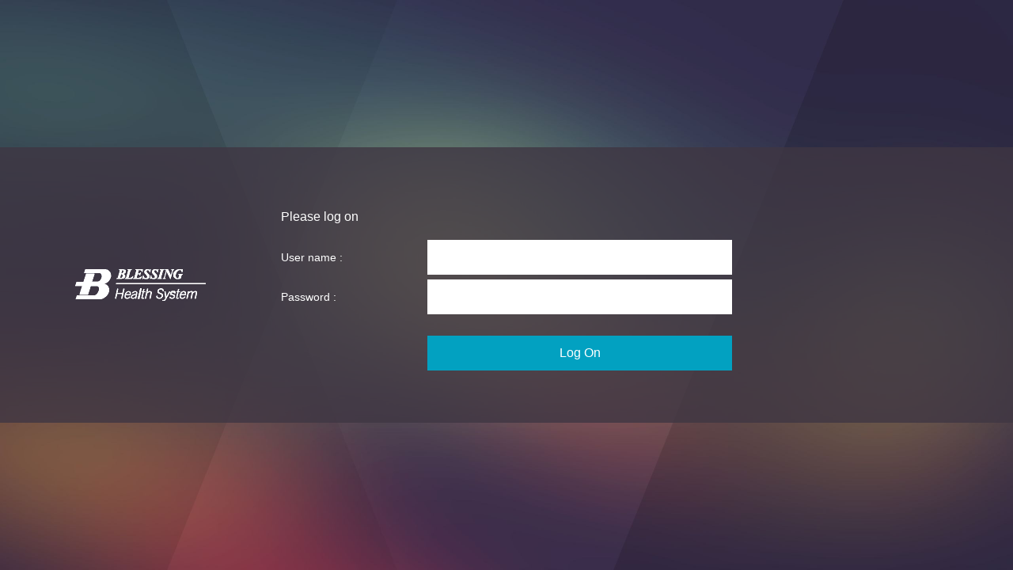

--- FILE ---
content_type: text/html; charset=utf-8
request_url: https://aaa.blessinghealthsystem.org/logon/LogonPoint/tmindex.html
body_size: 42830
content:
<!DOCTYPE html>
<html _manifest="receiver.appcache">
<head>
    <meta http-equiv="X-UA-Compatible" content="IE=edge" />
    <meta charset="utf-8" />
    <title class="_ctxstxt_NetscalerAAA">NetScaler AAA</title>
    <link rel="ICON" href="receiver/images/common/icon_vpn.ico" sizes="16x16 32x32 48x48 64x64" type="image/vnd.microsoft.icon" />
    <link rel="SHORTCUT ICON" href="receiver/images/common/icon_vpn.ico" sizes="16x16 32x32 48x48 64x64" type="image/vnd.microsoft.icon" />

    <meta name="viewport" content="width=device-width, initial-scale=1.0, maximum-scale=1.0, user-scalable=no" />

    <!-- Allow app to use the full screen if it is launched from a web clip on the springboard -->
    <meta name="apple-mobile-web-app-capable" content="yes" />
    <meta name="apple-mobile-web-app-status-bar-style" content="black" />

    <noscript>
        <link href="receiver/css/ctxs.no-js-ui.min.css" rel="stylesheet" />
    </noscript>

    <script src="receiver/js/external/jquery.min.js"></script>
    <script src="receiver/js/external/jquery-ui.min.js"></script>
    <script src="receiver/js/external/jquery.ui.touch-punch.min.js"></script>
    <script src="receiver/js/external/jquery-migrate.min.js"></script>
    <script src="init.js" type="text/javascript"></script>
    <![if gte IE 9]><script src="receiver/js/external/hammer.min.js"></script><![endif]>
    <script src="receiver/js/external/jquery.dotdotdot.min.js"></script>
    <script src="receiver/js/external/velocity.min.js"></script>
    <script src="receiver/js/external/slick.min.js"></script>
    <script src="receiver/js/external/elliptic.min.js"></script>
    <style> body { display: none;}</style>

</head>
<body>

    <noscript>
        <!-- JavaScript is not enabled, text in this section cannot be localized using JavaScript -->
        <div>
            <section id="no-javascript-screen" class="no-javascript-view fullscreen-pane web-screen" style="display: block;">
                <div class="vertical-center-outer">
                    <div class="vertical-center-inner">
                        <div class="content-area">
                            <h1 class="no-javascript-message-title">JavaScript is required</h1>
                            <p class="no-javascript-message-description">Please enable JavaScript in your browser before using Citrix Receiver.</p>
                        </div>
                    </div>
                </div>
            </section>
        </div>
    </noscript>
    <p id="recolor-actions" style="display: none;" class="theme-highlight-sprite theme-highlight-color"></p>
    <div id="bundle-actions" style="display: none;" class="bundleDetail"></div>
    <div class="folderTemplate" style="display:none;"></div>
    <section id="loading-screen" class="loading-screen fullscreen-pane show-on-page-load">
        <div class="loading-message" style="display:none">
            <div class="loading-logo"></div>
            <img class="loading-spinner" src="receiver/images/common/wspinner@2x.gif"/>
        </div>
    </section>
    
    <section id="about-screen-phone" class="about-view fullscreen-pane phone-only">
        <header class="about-header theme-header-bgcolor">
            <a id="aboutphoneBackBtn" class="about-button-back" href="#"><div class="backButton view-sprite"></div></a>
            <span class="header-title theme-header-color phone-only _ctxstxt_About"></span>
        </header>
		<div class="aboutPhoneContent scrollable">
            <div class="citrixReceiverLogoAboutBox"></div>
            <div class="copyrightContainer">
                <p class="thirdPartyNoticeHeader _ctxstxt_ThirdPartyNotices"></p>
                <a id="thirdPartyNoticesPhoneBtn" href="ReceiverThirdPartyNotices.htm" class="thirdPartyNoticeLink _ctxstxt_ThirdPartyNoticesWeb" target="_blank" rel="noopener noreferrer"></a>
                <a id="html5ThirdPartyNoticesPhoneBtn" href="clients/HTML5Client/src/ReceiverThirdPartyNotices.html" class="thirdPartyNoticeLink _ctxstxt_ThirdPartyNoticesHtml5" target="_blank" rel="noopener noreferrer"></a>
                <span class="citrixCopyright _ctxstxt_CitrixCopyright"></span><br />
                <span class="_ctxstxt_AllRightsReserved"></span><br />
                <a href="https://www.citrix.com" class="citrixLink" target="_blank" rel="noopener noreferrer">www.citrix.com</a>
            </div>
		</div>
    </section>

    <section id="home-screen" class="home-view fullscreen-pane">
        <nav class="phone-only side-menu theme-header-bgcolor">
            <div class="logo-area"><div class="logo-container hdpi-capable"></div></div>

            <a id="myAppsBtnPhone" class="toggle-view-button myapps-view primary menu-action theme-header-color">
                <div class="action-icon-container"><div class="action-icon view-sprite"></div></div>
                <span class="action-text _ctxstxt_QuickAccess"></span>
            </a>
            <a id="desktopsBtnPhone" class="toggle-view-button desktops-view primary menu-action theme-header-color">
                <div class="action-icon-container"><div class="action-icon view-sprite"></div></div>
                <span class="action-text _ctxstxt_Desktops"></span>
            </a>
            <a id="allAppsBtnPhone" class="toggle-view-button store-view primary menu-action theme-header-color">
                <div class="action-icon-container"><div class="action-icon view-sprite"></div></div>
                <span class="action-text _ctxstxt_AllApps"></span>
            </a>
            <!-- <a class="toggle-view-button updates-view primary menu-action theme-header-color"><div class="action-icon-container"><div class="action-icon view-sprite"></div></div><span class="action-text _todo_ctxstxt_Update" data-updates=""></span></a>
            -->

            <div class="action-separator"></div>

            <a href="#" class="settings menu-action settings-button theme-header-color">
                <div class="action-icon-container"><div class="action-icon view-sprite"></div></div>
                <span class="action-text _ctxstxt_Preferences"></span>
            </a>
            <a href="#" class="help menu-action help-button theme-header-color hide">
                <div class="action-icon-container"><div class="action-icon view-sprite"></div></div>
                <span class="action-text _ctxstxt_Help"></span>
            </a>
            <a href="#" class="about menu-action about-button theme-header-color">
                <div class="action-icon-container"><div class="action-icon view-sprite"></div></div>
                <span class="action-text _ctxstxt_About"></span>
            </a>
            <a href="#" class="refresh menu-action refresh-button theme-header-color">
                <div class="action-icon-container"><div class="action-icon view-sprite"></div></div>
                <span class="action-text _ctxstxt_Refresh"></span>
            </a>
            <p class="user-display-name theme-header-color"></p>
            <a href="#" class="logoff-button theme-header-color _ctxstxt_LogOff"></a>
        </nav>

        <div class="side-menu-content-overlay overlay"></div>

        <div class="home-view-content">
            <a href="#" id="user-menu-overlay" class="overlay"></a>

            <section class="phone-only pullout-search-container theme-header-bgcolor">
                <a id="searchBtnPhone" class="search-container-thumb" href="#">
                    <div class="action-icon view-sprite"></div>
                </a>
                <table class="search-toolbar-table phone-only">
                    <tr>
                        <td class="search-container phone-only ">
                            <div class="search-ruler-container phone-only"><span></span></div>
                            <input id="searchInputPhoneId" type="search" value="" class="searchInput phone-only _ctxsattr_placeholder_SearchPlaceholder" placeholder="" disabled="disabled"/>
                            <a href="#" class="searchClearButton"></a>
                        </td>
                        <td class="search-hide-container phone-only">
                            <a class="searchHideButton _ctxstxt_Cancel theme-header-color" href="#"></a>
                        </td>
                    </tr>
                </table>
            </section>
            <a href="#" class="phone-only search-overlay"></a>

            <header class="store-header theme-header-bgcolor">
                <a href="#" id="menuBtnPhone" class="side-menu-thumb phone-only"><div class="action-icon view-sprite"></div></a>
                <div class="logo-container hdpi-capable tablet-only"></div>
                <span class="header-title theme-header-color phone-only"></span>

                <!-- Contiguous link tags to avoid space between inline blocks -->
                <!-- use a section to group buttons to allow easy extension. This allows -->
                <!-- tablet-only to be on the container rather than the item -->
                <section class="tablet-only view-buttons initial-hide">
                    <a id="myAppsBtn" class="toggle-view-button myapps-view">
                        <div class="view-sprite"></div>
                        <span class="_ctxstxt_QuickAccess theme-header-color"></span>
                    </a><a id="desktopsBtn" class="toggle-view-button desktops-view">
                            <div class="view-sprite"></div>
                            <span class="_ctxstxt_Desktops theme-header-color"></span>
                    </a><a id="allAppsBtn" class="toggle-view-button store-view">
                        <div class="view-sprite"></div>
                        <span class="_ctxstxt_AllApps theme-header-color"></span>
                    </a><a id="tasksBtn" class="toggle-view-button tasks-view">
                        <div class="view-sprite"></div>
                        <span class="_ctxstxt_Tasks theme-header-color"></span>
                    </a>
                </section>
                <div class="headerRight tablet-only">
                  <div class="tablet-only dropdown-menu-container">
                      <p class="pwd-exp-days theme-header-color _ctxstxt_Menu"></p>
                  </div>
                  <div class="tablet-only dropdown-menu-container user-menu">
                      <a id="userMenuBtn" href="#" class="dropdown-menu-trigger settings-button">
                          <p class="theme-header-color user-display-name _ctxstxt_Menu">
                          </p><div class="settings-button-arrow view-sprite"></div>
                      </a>
                      <div class="dropdown-menu">
                          <div class="dropdown-menu-top"></div>
                          <div class="dropdown-menu-body"></div>
                          <div class="dropdown-menu-bottom"></div>
                      </div>
                  </div><a class="help-icon view-sprite" href="#"></a>
                </div>
            </header>
            <div id="pluginTop"><div id="customTop"></div></div>

            <nav class="toolbar store-toolbar tablet-only initial-hide">
                <!-- Contiguous link tags to avoid space between inline blocks -->
                <a id="folderViewBackButton" class="toolbar-button theme-highlight-color" href="#"><div class="backButton theme-highlight-sprite"></div>
                </a><a id="toolbarAllAppsBtn" class="toolbar-button theme-highlight-color theme-highlight-hover-color theme-highlight-border-color allapps-view _ctxstxt_AllAppsForToolbar" href="#">
                </a><div class="toolbar-button-separator">
                </div><a id="toolbarFoldersBtn" class="toolbar-button theme-highlight-color theme-highlight-hover-color theme-highlight-border-color folder-view addBefore _ctxstxt_Categories" href="#"></a>
                <a id="searchBack" class="theme-highlight-color " href="#"><div class="backButton theme-highlight-sprite"></div></a>
                <div class="searchInformation"></div>
                <div class="search-container">
                    <div class="search-ruler-container"><span></span></div>
                    <input id="searchInputId" type="search" value="" class="searchInput _ctxsattr_placeholder_SearchPlaceholder" placeholder="" disabled="disabled"/>
                    <a href="#" class="searchClearButton"></a>
                </div>
                <div class="breadcrumb-container"><div class="breadcrumb-ruler-container"></div><div class="breadcrumb-contents"></div></div>
            </nav>

            <section class="toolbar bundleDetail-toolbar">
                <a id="bundleDetailBack" class="theme-highlight-color" href="#"><div class="backButton theme-highlight-sprite"></div></a>
                <a id="bundleAddAll" class="theme-highlight-color _ctxstxt_AddAll" href="#"></a>
            </section>

            <section class="toolbar store-toolbar-phone phone-only">
                <div class="store-toolbar-phone-content">
                    <a id="toolbarAllAppsBtnPhone" href="#" class="phone-toolbar-button theme-highlight-color allapps-view">
                        <span class="_ctxstxt_AllAppsForToolbar theme-highlight-border-color"></span>
                    </a>
                    <a id="toolbarFoldersBtnPhone" href="#" class="phone-toolbar-button theme-highlight-color folder-view">
                        <span class="_ctxstxt_Categories theme-highlight-border-color"></span>
                    </a>
                </div>
                <div class="folder-toolbar-phone-content">
                    <a id="folderViewPhoneBackButton" href="#">
                        <div class="backButton theme-highlight-sprite"></div>
                    </a>
                    <div class="toolbar-foldername-text"></div>
                </div>

            </section>

            <section class="scrollable storeViewSection">
                <div id="pluginScrollTop"><div id="customScrollTop"></div></div>
                <div class="applicationBundleHeader bundleDetail">
                    <div class="applicationBundleHeaderTitle"></div>
                    <div class="applicationBundleHeaderText"></div>
                    <div class="applicationBundleHeaderOverlay"></div>
                </div>
                <div class="applicationBundleContainer">
                    <div class="content">
                        <div class="appBundles">
                        </div>
                        <a class="prevBundleOuter hidden" href="#">
                            <div class="prevBundle theme-highlight-color theme-highlight-sprite"></div>
                            <div class="prevBundle hover theme-highlight-color theme-highlight-sprite"></div>
                        </a>
                        <a class="nextBundleOuter hidden" href="#">
                            <div class="nextBundle theme-highlight-color theme-highlight-sprite"></div>
                            <div class="nextBundle hover theme-highlight-color theme-highlight-sprite"></div>
                        </a>
                    </div>
                </div>
                <div class="store-apps-container"></div>
                <div class="no-results-message">
                    <div class="_ctxstxt_NoAppsFound"></div>
                    <a href="#" class="all-app-results theme-highlight-color _ctxstxt_TrySearchingInApps"></a>
                </div>
                <div class="no-fav-results-message">
                    <div class="no-fav-results-message-image"></div>
                    <div class="_ctxstxt_AddFavoritesTitle no-fav-results-message-title"></div>
                    <div id="no-fav-msg-desc" class="_ctxstxt_AddFavoritesDescriptionTablet no-fav-results-message-description"></div>
                    <div id="no-fav-msg-desc-phone" class="_ctxstxt_AddFavoritesDescriptionPhone no-fav-results-message-description"></div>
                </div>
                <div class="no-updates text _ctxstxt_NoUpdates"></div>
                <div class="no-apps-or-desktops-message"></div>
            </section>
            <div class="slideAnimation"></div>
            <div id="pluginBottom"><div id="customBottom"></div></div>

            <section class="toolbar appinfo-toolbar">
                <a id="appInfoBack" class="theme-highlight-color" href="#"><div class="backButton theme-highlight-sprite"></div></a>
            </section>

            <section class="appInfoView scrollable">
                <div class="appInfoHeader">
                    <img class="appInfoIcon" alt="" />
                    <div class="storeapp-loading-overlay">
                        <div class="spinner storeapp-loading-spinner"></div>
                    </div>
                    <div class="storeapp-ready-overlay"></div>
                    <div class="appInfoHeaderDetails">
                        <h1 class="appInfoName"></h1>
                        <div class="appInfoCategoriesOrHostName"></div>
                    </div>
                </div>
                <div class="appInfoActions">
                    <!-- Contiguous link tags to avoid space between inline blocks -->
                    <a id="appInfoOpenBtn" href="#" class="theme-highlight-color theme-highlight-border-color appInfoActionButton _ctxstxt_Open">
                    </a><a id="appInfoRestartBtn" href="#" class="theme-highlight-color theme-highlight-border-color appInfoActionButton _ctxstxt_Restart">
                    </a><a id="appInfoRequestButton" href="#" class="theme-highlight-color theme-highlight-border-color appInfoActionButton _ctxstxt_Request">
                    </a><a id="appInfoCancelRequestButton" href="#" class="theme-highlight-color theme-highlight-border-color appInfoActionButton _ctxstxt_CancelRequest">
                    </a><a id="appInfoAddButton" href="#" class="theme-highlight-color theme-highlight-border-color appInfoActionButton">
                        <div class="theme-highlight-sprite addIcon"></div><span class="_ctxstxt_AddToFavorites"></span><div class="addIconSpacer"></div>
                    </a><a id="appInfoRemoveBtn" href="#" class="theme-highlight-color theme-highlight-border-color appInfoActionButton"><div class="theme-highlight-sprite addedIcon"></div><span class="_ctxstxt_Remove"></span><div class="addIconSpacer"></div></a>
                </div>
                <div id="pluginInfoTop"><div id="customInfoTop"></div></div>
                <div class="appInfoMain">
                    <div class="truncated app-description descriptionText">
                        <a href="#" class="more desc-link descriptionText theme-highlight-color _ctxstxt_More"></a>
                    </div>
                    <div class="full app-description descriptionText">
                        <a href="#" class="less desc-link descriptionText theme-highlight-color _ctxstxt_Less"></a>
                    </div>
                    <div id="pluginInfo"><div id="customInfo"></div></div>
                    <div class="appInfoSocialData tabContainer">
                        <div class="tabHeader"></div>
                        <div class="appInfoOverviewTab tabContent">
                            <div class="appInfoFaqDetail">
                                <h1 class="faqHeader tabContentHeader _ctxstxt_Faq"></h1>
                                <div class="faqQuestions"></div>
                            </div>
                        </div>
                    </div>
                </div>
            </section>

            <a href="#" class="overlay" id="loading-overlay"></a>

            <a href="#" class="overlay" id="autoMessageOverlay"></a>
            <div class="transient popup" id="autoMessagePopup"></div>
        </div>
    </section>
    
    <section id="logoff-screen" class="logoff-view scrollable fullscreen-pane web-screen">
        <div class="vertical-center-outer">
            <div class="vertical-center-inner">
				<div class="logon-small logon-logo-container"></div>
                <div class="logoff-progress content-area">
                    <h1 class="_ctxstxt_LoggingOff main-text"></h1>
                    <div class="spinner authentication-spinner"></div>
                </div>
                <div class="logoff-complete content-area">
                    <h1 class="logoff-complete-title main-text"></h1>
                    <div class="logoff-complete-content detail-text"></div>
                    <a href="#" class="logon-button default button"></a>
                    <p class="remember-logon-method detail-text">
                        <input id="remember-logon-method-checkbox" type="checkbox" checked="checked"/>
                        <label for="remember-logon-method-checkbox"></label>
                    </p>
                </div>
            </div>
        </div>
    </section>
    
    <section id="cookie-error-screen" class="cookie-error-view fullscreen-pane web-screen">
        <div class="vertical-center-outer">
            <div class="vertical-center-inner">
                <div class="cookie-error content-area">
                    <h1 class="cookie-error-title main-text _ctxstxt_CookiesAreDisabledTitle"></h1>
                    <div class="cookie-error-content detail-text _ctxstxt_CookiesAreDisabledBody"></div>
                </div>
            </div>
        </div>
    </section>
    
    <section id="chrome-app-origin-mismatch-screen" class="chrome-App-Origin-Mismatch fullscreen-pane web-screen">
        <div class="vertical-center-outer">
            <div class="vertical-center-inner">
                <div class="content-area">
                    <div class="chrome-App-Origin-content detail-text _ctxstxt_ChromeAppOriginMismatch"></div>
                </div>
            </div>
        </div>
    </section> 

    <section id="explicit-auth-screen" class="explicit-auth-view scrollable x-scrollable fullscreen-pane web-screen">
        <div id="pluginExplicitAuthHeader" class="pluginAuthHeader"><div id="customExplicitAuthHeader" class="customAuthHeader"></div></div>
		<!--    inserting header for caxton -->
		<div id="logonbelt-topshadow">
				<table class="full_width">
					<tbody><tr id="row1">
						<td class="header_left"></td>
					</tr>
					<tr id="row2">
						<td colspan="2" class="navbar"></td>
					</tr>
				</tbody></table>
			</div>
			<!--  End of header div for caxton -->
        <div class="vertical-center-outer">
            <div class="vertical-center-inner">
				<div class="logon-small logon-logo-container"></div>
                <div class="content-area">
                    <div id="pluginExplicitAuthTop" class="pluginAuthTop"><div id="customExplicitAuthTop" class="customAuthTop"></div></div>
                    <div class="logon-area">
                        <div class="logon-spacer logon-large logon-logo-container"></div>
						<div class="logon-spacer-DefaultTheme"></div>
                        <div class="form-content">
                            <div class="form-container"></div>
							<div class="explicit-auth-progress">
                                <h1 class="_ctxstxt_ResumingLogon main-text"></h1>
                                <div class="spinner authentication-spinner"></div>
                            </div>
                            <p class="back-to-choices"><a href="#" class="authentication-link _ctxstxt_UseAnotherLogonOption"></a></p>
                        </div>
                        <div class="logon-spacer"></div>
                    </div>
                    <div id="pluginExplicitAuthBottom" class="pluginAuthBottom"><div id="customExplicitAuthBottom" class="customAuthBottom"></div></div>
                </div>
            </div>
        </div>
        <div id="pluginExplicitAuthFooter" class="pluginAuthFooter"><div id="customExplicitAuthFooter" class="customAuthFooter"></div></div>
    </section>

    <section id="authentication-screen" class="authentication-view scrollable x-scrollable fullscreen-pane web-screen">
        <div id="pluginAuthHeader" class="pluginAuthHeader"><div id="customAuthHeader" class="customAuthHeader"></div></div>
		<!--    inserting header for caxton -->
		<div id="logonbelt-topshadow">
				<table class="full_width">
					<tbody><tr id="row1">
						<td class="header_left"></td>
					</tr>
					<tr id="row2">
						<td colspan="2" class="navbar"></td>
					</tr>
				</tbody></table>
			</div>
			<!--  End of header div for caxton -->
        <div class="vertical-center-outer">
            <div class="vertical-center-inner">
				<div class="logon-small logon-logo-container"></div>
                <div class="content-area">
                    <div id="pluginAuthTop" class="pluginAuthTop"><div id="customAuthTop" class="customAuthTop"></div></div>
                    <div class="logon-area">
                        <div class="logon-spacer logon-large logon-logo-container"></div>
						<div class="logon-spacer-DefaultTheme"></div>
                        <div class="authentication-content"></div>
                        <div class="logon-spacer"></div>
                    </div>
                    <div id="pluginAuthBottom" class="pluginAuthBottom"><div id="customAuthBottom" class="customAuthBottom"></div></div>
                </div>
            </div>
        </div>
        <div id="pluginAuthFooter" class="pluginAuthFooter"><div id="customAuthFooter" class="customAuthFooter"></div></div>
    </section>

    <section id="password-expiry-warning-screen" class="auth-password-expiry-view scrollable x-scrollable fullscreen-pane web-screen">
        <div class="vertical-center-outer">
            <div class="vertical-center-inner">
				<div class="logon-small logon-logo-container"></div>
                <div class="content-area">
                    <div class="logon-area">
                        <div class="logon-spacer logon-large logon-logo-container"></div>
                        <div class="authentication-content" role="alertdialog" aria-describedby="changePasswordHeader">
                            <h1 class="authentication-title main-text _ctxstxt_PasswordExpiryTitle" id="changePasswordHeader"></h1>
                            <p class="authentication-message detail-text"></p>
                            <div class="buttonscontainer">
                                <a href="#" id="btnPasswordChange" class="default stacked button _ctxstxt_PasswordExpiryChange"></a>
                                <a href="#" id="btnPasswordContinue" class="stacked button _ctxstxt_PasswordExpiryChangeLater"></a> 
                            </div>
                        </div>
                        <div class="logon-spacer"></div>
                    </div>
                </div>
            </div>
        </div>
    </section>

    <a href="#" class="messagebox overlay" id="genericMessageBoxOverlay"></a>
    <div class="popup messageBoxPopup" id="genericMessageBoxPopup">
        <div class="messageBoxContent">
            <h1 class="messageBoxTitle"></h1>
            <p class="messageBoxText"></p>
        </div>
        <div class="messageBoxAction"><a href="#" class="dialog button"></a></div>
        <div class="messageBoxCancelAction"><a href="#" class="dialog button"></a></div>
    </div>
    
    <div class="popup aboutBox" id="aboutBoxPopup">
        <a href="#" id="aboutBoxCloseBtn" class="aboutBoxCloseBtn"></a>
        <div class="citrixReceiverLogoAboutBox"></div>
        <p class="thirdPartyNoticeHeader _ctxstxt_ThirdPartyNotices"></p>
        <a id="thirdPartyNoticesBtn" href="ReceiverThirdPartyNotices.htm" class="thirdPartyNoticeLink _ctxstxt_ThirdPartyNoticesWeb" target="_blank" rel="noopener noreferrer"></a>
        <a id="html5ThirdPartyNoticesBtn" href="clients/HTML5Client/src/ReceiverThirdPartyNotices.html" class="thirdPartyNoticeLink _ctxstxt_ThirdPartyNoticesHtml5" target="_blank" rel="noopener noreferrer"></a><br/>
        <span class="citrixCopyright _ctxstxt_CitrixCopyright"></span><br />
        <span class="_ctxstxt_AllRightsReserved"></span><br />
        <a href="https://www.citrix.com" class="citrixLink" target="_blank" rel="noopener noreferrer">www.citrix.com</a>
    </div>
    <a href="#" class="messagebox overlay" id="genericDialogBoxOverlay"></a>
    <div class="popup dialogBox" id="genericDialogBox"></div>
    
    <section id="plugin-activation" class="fullscreen-pane scrollable web-screen">
        <div class="vertical-center-outer">
            <div class="vertical-center-inner">
                <div class="activate-plugin-content detail-text content-area" role="alertdialog" aria-live="polite">
                </div>
            </div>
        </div>
    </section>
    <section id="plugin-assistance-download" class="fullscreen-pane scrollable web-screen">
        <div class="vertical-center-outer">
            <div class="vertical-center-inner">
                <div class="download-plugin content-area">
                    <h1 class="_ctxstxt_ClickInstall plugin-assistant-header main-text"></h1>
                    <div class="actions">
                        <p class="pluginassistant-details">
                            <input id="legalstatement-checkbox1" class="legalstatement-checkbox" type="checkbox" />
                            <label class="legalstatement-label" for="legalstatement-checkbox1">
                                <span class="detail-text _ctxstxt_IAgreeWith"></span>
                                <a class="licenseagreement-link web-screen-link _ctxstxt_CitrixLicenseAgreement" href="#" role="link"></a>
                            </label>
                        </p>
                        <p>
                            <a href="#" class="installbutton default button disabled action-with-long-tooltip _ctxstxt_Install"></a>
                        </p>
                    </div>
                    <div class="footer">
                        <a class="securitydetailslink web-screen-link _ctxstxt_SecurityDetails" href="#" role="link">

                        </a><span class="bar-separator">|</span><a class="pluginassistant-skiplink web-screen-link _ctxstxt_SkipToLogon _ctxsattr_title_SkipToLogonTip" href="#" title=""></a>
                    </div>
                    <div class="acceptterms-popup pluginassistant-popup">
                        <div class="_ctxstxt_AcceptTermsMessage" role="alertdialog"></div>
                    </div>
                    <div class="securitydetails-popup pluginassistant-popup" role="alertdialog">
                        <h3 class="_ctxstxt_SecurityInformationTitle"></h3>
                        <p class="_ctxstxt_SecurityInformationText"></p>
                    </div>
                    <div class="licenseagreement-popup pluginassistant-popup _ctxstxt_LicenseAgreementContent" role="alertdialog">
                        <h3 class="_ctxstxt_LicenseAgreementContentTitle"></h3>
                        <p class="_ctxstxt_LicenseAgreementContentText"></p>
                        <p class="_ctxstxt_LicenseAgreementContentCode"></p>
                    </div>
                </div>
            </div>
        </div>
    </section>
    <section id="plugin-assistance-download-unavailable" class="fullscreen-pane scrollable web-screen">
        <div class="vertical-center-outer">
            <div class="vertical-center-inner">
                <div id="plugin-download-unavailable" class="content-area">
                    <h1 class="main-text _ctxstxt_SoftwareNotDetected"></h1>
                    <div class="content">
                        <p class="detail-text _ctxstxt_SoftwareNotDetectedDetails"></p>
                        <a href="#" class="pluginassistant-skiplink default button _ctxstxt_Continue"></a>
                    </div>
                </div>
            </div>
        </div>
    </section>
    <section id="plugin-assistance-polling" class="fullscreen-pane scrollable web-screen">
        <div class="vertical-center-outer">
            <div class="vertical-center-inner">
                <div class="polling-plugin content-area">
                    <h1 class="_ctxstxt_ClickInstall plugin-assistant-header main-text"></h1>
                    <div class="content">
                        <p class="detail-text _ctxstxt_InstallationBegins"></p>
                        <p class="detail-text">
                            <span class="_ctxstxt_OnceComplete"></span><span class="_ctxstxt_ClickContinue"></span>
                        </p>
                    </div>
                    <div class="actions">
                        <a href="#" class="skip-polling-wait default button _ctxstxt_Continue"></a>
                    </div>
                </div>
            </div>
        </div>
    </section>
    <section id="plugin-assistance-polling-ie" class="fullscreen-pane scrollable web-screen">
        <div class="vertical-center-outer">
            <div class="vertical-center-inner">
                <div class="polling-plugin-ie content-area">
                    <h1 class="main-text _ctxstxt_ClickInstall plugin-assistant-header"></h1>
                    <div class="content">
                        <p class="polling-plugin-installmessage detail-text _ctxstxt_ClickLogOnToContinue">

                        </p>
                    </div>
                    <div class="dottedseparator"></div>
                    <div class="actions">
                        <a class="securitydetailslink _ctxstxt_SecurityDetails web-screen-link" href="#" role="link">
                        </a><span class="bar-separator">|</span><a class="skip-polling-wait web-screen-link _ctxstxt_SkipToLogon _ctxsattr_title_SkipToLogonTip" href="#" title=""></a>
                    </div>
                    <div class="securitydetails-popup-ie pluginassistant-popup" role="alertdialog">
                        <h3 class="_ctxstxt_SecurityInformationTitle"></h3>
                        <p class="_ctxstxt_InfoBarSecurityInformation"></p>
                    </div>
                </div>
            </div>
        </div>
    </section>

    <section id="protocolhandler-welcome" class="fullscreen-pane scrollable web-screen">
        <div class="vertical-center-outer">
            <div class="vertical-center-inner">
                <div class="welcome-container content-area">
                    <div class="box-links detection-right-links">
                        <h1 class="_ctxstxt_WelcomeToReceiver main-text"></h1>
                        <p class="welcome-for-full-experience detail-text"></p>
                        <a class="welcome-use-native-client default button _ctxstxt_DetectReceiver" href="#"></a>
                        <div class="footer">
                            <p class="welcome-use-light-text detail-text _ctxstxt_YouCanUseLightVersion"></p>
                            <a class="welcome-use-light-link web-screen-link _ctxstxt_UseLightVersion" href="#"></a>
                        </div>
                    </div>
                </div>
            </div>
        </div>
    </section>

    <section id="protocolhandler-detect" class="fullscreen-pane scrollable web-screen">
        <div class="vertical-center-outer">
            <div class="vertical-center-inner">
                <div class="detect-container content-area">
                    <div class="box-links detection-right-links">
                        <h1 class="detect-heading main-text"></h1>
                        <p class="detect-if-already-installed detail-text"></p>
                        <p class="detect-no-prompt detail-text"></p>
                        <p class="pluginassistant-details">
                            <input id="legalstatement-checkbox2" class="legalstatement-checkbox" type="checkbox" />
                            <label class="legalstatement-label" for="legalstatement-checkbox2">
                                <span class="detail-text _ctxstxt_IAgreeWith"></span>
                                <a class="licenseagreement-link web-screen-link _ctxstxt_CitrixLicenseAgreement" href="#" role="link"></a>
                            </label>
                        </p>
                        <a class="installbutton default button disabled _ctxstxt_Download" href="#"></a>
                        <div class="footer">
                            <a class="detect-retry-detection web-screen-link _ctxstxt_DetectAgain" href="#"></a>
                            <span class="detect-retry-detection-separator bar-separator">|</span>
                            <a class="detect-use-light-version web-screen-link _ctxstxt_UseLightVersion" href="#"></a>
                            <span class="detect-use-light-version-separator bar-separator">|</span>
                            <a class="detect-already-installed web-screen-link _ctxstxt_AlreadyInstalled" href="#"></a>
                            <span class="detect-already-installed-separator bar-separator">|</span>
                            <a class="securitydetailslink web-screen-link _ctxstxt_SecurityDetails" href="#" role="link"></a>
                        </div>
                        <div class="acceptterms-popup pluginassistant-popup">
                            <div class="_ctxstxt_AcceptTermsMessage" role="alertdialog"></div>
                        </div>
                        <div class="securitydetails-popup pluginassistant-popup" role="alertdialog">
                            <h3 class="_ctxstxt_SecurityInformationTitle"></h3>
                            <p class="_ctxstxt_SecurityInformationText"></p>
                        </div>
                        <div class="licenseagreement-popup pluginassistant-popup _ctxstxt_LicenseAgreementContent" role="alertdialog">
                            <h3 class="_ctxstxt_LicenseAgreementContentTitle"></h3>
                            <p class="_ctxstxt_LicenseAgreementContentText"></p>
                            <p class="_ctxstxt_LicenseAgreementContentCode"></p>
                        </div>
                    </div>
                </div>
            </div>
        </div>
    </section>

    <section id="protocolhandler-download" class="fullscreen-pane scrollable web-screen">
        <div class="vertical-center-outer">
            <div class="vertical-center-inner">
                <div class="download-container content-area">
                    <div class="box-links detection-right-links">
                        <h1 class="main-text _ctxstxt_DownloadingReceiver"></h1>
                        <p class="download-install-receiver detail-text"></p>
                        <a class="download-complete default button _ctxstxt_Continue" href="#"></a>
                        <div class="footer">
                            <a class="download-retry web-screen-link _ctxstxt_RetryDownload" href="#"></a>
                            <span class="download-retry-separator bar-separator">|</span>
                            <a class="download-use-light-version web-screen-link _ctxstxt_UseLightVersion" href="#"></a>
                        </div>
                    </div>
                </div>
            </div>
        </div>
    </section>

    <section id="protocolhandler-validate" class="fullscreen-pane scrollable web-screen">
        <div class="vertical-center-outer">
            <div class="vertical-center-inner">
                <div class="validate-container content-area">
                    <div class="box-links detection-right-links">
                        <h1 class="main-text _ctxstxt_WaitWhileConfirmInstall"></h1>
                        <p class="validate-was-installed detail-text"></p>
                        <p class="validate-no-window detail-text"></p>
                        <div class="footer">
                            <a class="validate-retry-detection web-screen-link _ctxstxt_DetectAgain" href="#"></a>
                            <span class="bar-separator">|</span>
                            <a class="validate-retry-download web-screen-link _ctxstxt_DownloadAgain" href="#"></a>
                            <span class="validate-retry-download-separator bar-separator">|</span>
                            <a class="validate-use-light-version web-screen-link _ctxstxt_UseLightVersion" href="#"></a>
                            <span class="validate-use-light-version-separator bar-separator">|</span>
                            <a class="validate-already-installed web-screen-link _ctxstxt_AlreadyInstalled" href="#"></a>
                        </div>
                    </div>
                </div>
            </div>
        </div>
    </section>

    <section id="change-client-screen" class="fullscreen-pane scrollable web-screen">
        <div class="vertical-center-outer">
            <div class="vertical-center-inner">
                <div class="changeclient-container content-area">
                    <div class="box-links detection-right-links">
                        <h1 class="changeclient-heading main-text"></h1>
                        <p class="changeclient-currently-using detail-text"></p>
                        <div class="footer">
                            <a id="changeclient-use-light-version" class="changeclient-use-light-version web-screen-link _ctxstxt_UseLightVersion" href="#"></a>
                            <span class="changeclient-use-light-version-separator bar-separator">|</span>
                            <a id="changeclient-use-full-version" class="changeclient-use-full-version web-screen-link _ctxstxt_UseFullVersion" href="#"></a>
                        </div>
                    </div>
                </div>
            </div>
        </div>
    </section>

    <div class="myapps-ruler-container"><span></span></div>
    <div class="ruler-container"><span></span></div>
    <div class="folder-ruler-container"><span></span></div>
    <div class="appinfo-ruler-container appInfoHeaderDetails"><span></span></div>
    
    <canvas style="display:none;" id="scratchcanvas16" width="16" height="16"></canvas>
    <canvas style="display:none;" id="scratchcanvas32" width="32" height="32"></canvas>
    <canvas style="display:none;" id="scratchcanvas48" width="48" height="48"></canvas>
    <div id="hiddeniframes">
        <iframe id="protocolhandler-invoker"></iframe>
        <div id="wizard-plugindetection">
            <!--For the wizard-->
        </div>
    </div>
    <div id="ica-download-container"></div>

    
    
    <script src="receiver/js/ctxs.core.min.js"></script>

    <script src="receiver/js/ctxs.webui.min.js"></script>
    
    <!-- Below empty script tag is required for windows plugin to load required JS files. -->
    <script></script>

</body>
</html>


--- FILE ---
content_type: text/css; charset=utf-8
request_url: https://aaa.blessinghealthsystem.org/logon/LogonPoint/receiver/css/ctxs.large-ui.min.css
body_size: 79565
content:
.slick-slider{position:relative;display:block;-moz-box-sizing:border-box;box-sizing:border-box;-webkit-user-select:none;-moz-user-select:none;-ms-user-select:none;user-select:none;-webkit-touch-callout:none;-khtml-user-select:none;-ms-touch-action:pan-y;touch-action:pan-y;-webkit-tap-highlight-color:transparent}.slick-list{position:relative;display:block;overflow:hidden;margin:0;padding:0}.slick-list:focus{outline:0}.slick-list.dragging{cursor:pointer;cursor:hand}.slick-slider .slick-track,.slick-slider .slick-list{-webkit-transform:translate3d(0,0,0);-moz-transform:translate3d(0,0,0);-ms-transform:translate3d(0,0,0);-o-transform:translate3d(0,0,0);transform:translate3d(0,0,0)}.slick-track{position:relative;top:0;left:0;display:block}.slick-track:before,.slick-track:after{display:table;content:''}.slick-track:after{clear:both}.slick-loading .slick-track{visibility:hidden}.slick-slide{display:none;float:left;height:100%;min-height:1px}[dir='rtl'] .slick-slide{float:right}.slick-slide img{display:block}.slick-slide.slick-loading img{display:none}.slick-slide.dragging img{pointer-events:none}.slick-initialized .slick-slide{display:block}.slick-loading .slick-slide{visibility:hidden}.slick-vertical .slick-slide{display:block;height:auto;border:1px solid transparent}.theme-header-bgcolor{background-color:#574f5b}.theme-header-color{color:#fff}.theme-highlight-color{color:#02a1c1}body{margin:0;font:10px "Helvetica Neue","Segoe UI",Helvetica,Arial,"Lucida Grande",sans-serif;background-color:#fff;-webkit-user-select:none;user-select:none;-moz-user-select:-moz-none;-webkit-tap-highlight-color:rgba(0,0,0,0);-webkit-touch-callout:none}strong,b{font-weight:bold}input[type=search]::-webkit-search-cancel-button,input[type=search]::-webkit-search-decoration,input[type=search]::-webkit-search-results-button,input[type=search]::-webkit-search-results-decoration,input[type="search"]{-webkit-appearance:none}.initial-hide{display:none}header,section{display:block}img{border:0}.fullscreen-pane{position:absolute;top:0;bottom:0;left:0;right:0;overflow:hidden;display:none}.loading-screen{background-color:#574f5b}.no-javascript-message-title{font-size:16px;text-align:center;color:#999}.no-javascript-message-description{font-size:14px;text-align:center;color:#999}.no-javascript-view{z-index:5}.show-on-page-load{display:block}.loading-message{text-align:center;position:absolute;margin-top:-53px;margin-left:-65px;top:50%;left:50%}.loading-logo{width:130px;height:52px;background-image:url('../images/1x/CitrixReceiver_WebScreen.png');display:block}.high-contrast .loading-logo:before,.high-contrast .citrixReceiverLogoAboutBox:before{content:url('../images/1x/CitrixReceiver_WebScreen_508.png')}.loading-spinner,.refresh-spinner{width:22px;height:22px;margin-top:10px}.refresh-spinner{margin:-11px 0 0 -11px;position:absolute;top:50%;left:50%;display:none;z-index:20}.high-contrast .refresh-spinner{width:80px;height:80px;margin:-40px 0 0 -40px;border:1px solid}.high-contrast .refresh-spinner:before{top:29px;left:29px;position:absolute}.scrollable{overflow-y:auto;-webkit-overflow-scrolling:touch}.x-scrollable{overflow-x:auto;-webkit-overflow-scrolling:touch}.web-screen{background-color:#161619;background-image:url(../images/common/ReceiverFullScreenBackground.jpg);background-size:100% 100%;min-height:400px;height:auto!important;height:400px}.web-screen .content-area{padding:60px 0;background-color:#3f3643;background-color:rgba(63,54,67,0.8);text-align:center}.web-screen .main-text{color:white;font-size:18px;font-weight:300}.web-screen .detail-text{color:white;font-size:14px;font-weight:300}.vertical-center-outer{display:table;width:100%;height:100%}.vertical-center-inner{display:table-cell;vertical-align:middle}.home-view-content{background-color:white;position:absolute;width:100%;height:100%}.storeapp-loading-spinner{background-image:url("../images/1x/spinner.png")}.high-contrast .spinner:before{content:url("../images/common/authspinner.gif")}.spinner{background-image:url("../images/1x/spinner.png");background-repeat:no-repeat;width:22px;height:22px}.store-header{height:76px}.myapps-view.toggle-view-button .view-sprite{background-position:-27px -1px;width:16px;height:22px}.store-view.toggle-view-button .view-sprite{background-position:-45px -1px;width:21px}.desktops-view.toggle-view-button .view-sprite{background-position:-1px -1px;width:24px}.tasks-view.toggle-view-button .view-sprite{background-position:-1px -1px;background-image:url('../images/1x/TasksIcon.png');background-size:24px 24px}.dropdown-menu{display:none;position:absolute;right:12px;top:50px;z-index:20;padding:0 2px 2px}.dropdown-menu .dropdown-menu-top{height:5px;background-color:#fff;box-sizing:border-box;-ms-opacity:.6;opacity:.6;-ms-filter:"alpha(opacity=30)"}.dropdown-menu .dropdown-menu-bottom{height:3px;background:#fff;border:1px solid #ccc;border-top:0;box-sizing:border-box}.dropdown-menu .dropdown-menu-body{background:#fff;border:1px solid #ccc;border-top:0;border-bottom:0;box-sizing:border-box;padding:18px 20px}.high-contrast .dropdown-menu .dropdown-menu-body{border:1px solid blue}.dropdown-menu a{display:block;line-height:37px;white-space:nowrap;text-align:left}.high-contrast .dropdown-menu a{border-bottom:1px solid blue}.dropdown-menu a:active,.dropdown-menu a:focus,.dropdown-menu a:hover{color:#666;text-decoration:none}.high-contrast .dropdown-menu a:focus{text-decoration:underline}.storeViewSection{position:absolute;top:76px;left:0;right:0;bottom:0}.appinfo-view .storeViewSection{display:none}.store-view .storeViewSection,.myapps-view .storeViewSection,.updates-view .storeViewSection,.desktops-view .storeViewSection,.bundledetail-view .storeViewSection{display:block}.toolbar{-moz-box-sizing:border-box;box-sizing:border-box;background-color:#f9f9f9;border-bottom:1px solid #ccc}.logo-container{width:170px;height:40px;position:absolute;top:50%;margin-top:-20px;-ms-background-position-y:50%;background-position:left center;background-repeat:no-repeat;background-image:url('../images/1x/CitrixReceiverLogo_Home.png')}.high-contrast .logo-container:before{content:url('../images/1x/CitrixReceiverLogo_Home_508.png')}.breadcrumb-container{display:inline-block;font-size:14px}.breadcrumb-container ul{list-style-type:none;margin:0;padding:0;height:100%}.breadcrumb-container ul li{display:inline}.high-contrast .breadcrumb-container ul li{position:relative}.breadcrumb-folder-separator{display:inline-block;background-repeat:no-repeat;background-position:-56px 0;width:9px;height:13px}.high-contrast .breadcrumb-folder-separator:before{content:url('../images/1x/actionSprite.png');clip:rect(0,65px,13px,56px);position:absolute;left:-56px}.search-container{position:relative}.searchInput{-moz-box-sizing:border-box;box-sizing:border-box;-webkit-appearance:none;background:0;border:0;margin:0;font-size:14px;color:#fefefe;color:rgba(254,254,254,0.5);font-family:"Helvetica Neue","Segoe UI",Helvetica,Arial,"Lucida Grande",sans-serif;-webkit-user-select:text;user-select:text;-moz-user-select:text}.searchInput::-moz-placeholder{color:#999;opacity:1}.searchInput:focus{outline:0}.searchInput::-webkit-search-cancel-button{display:none}.searchInput::-ms-clear{display:none}.searchClearButton{position:absolute;width:35px;height:100%;top:0;right:0;background-repeat:no-repeat;background-position:center center;visibility:hidden}.high-contrast .searchClearButton:before{content:url('');position:absolute;margin-top:8px;margin-left:9px}.high-contrast .search-container.with-text .searchClearButton:before{content:url("../images/1x/search_close.png")}.search-container.with-text .searchClearButton{visibility:visible}a,a:visited,a:link,a:hover{text-decoration:none}.web-screen-link{color:#02a1c1;font-size:14px}.button{display:inline-block;min-width:247px;height:44px;line-height:44px;background-color:#bbb;color:white;font-size:16px;font-weight:500;text-align:center;padding:0 20px;white-space:nowrap;overflow:hidden;text-overflow:ellipsis}.button.stacked{display:block}.buttonscontainer{display:inline-block}.button.default{background-color:#02a1c1}.button.disabled{background-color:#3e5962;background-color:rgba(2,161,193,0.2);color:#968989}.dialog.button{display:block;min-width:0}.dialog.button:focus,.aboutBoxCloseBtn:focus,.thirdPartyNoticeLink:focus,.citrixLink:focus{outline:1px dotted black}.no-results-message,.no-fav-results-message{display:none;font-size:16px;text-align:center;position:absolute;color:#999}.no-fav-results-message .no-fav-results-message-title{margin-top:34px;font-size:18px}.no-fav-results-message .no-fav-results-message-description{display:none;margin-top:16px;font-size:16px}.myapps-view .no-fav-results-message-description.show{display:block}.no-results-message .text,.no-fav-results-message .text{vertical-align:middle}.no-fav-results-message-image{background:url('../images/1x/img_favorites_empty.png') no-repeat center;height:117px}.myapps-view .no-fav-results-message.show{display:block}.no-results-message a:hover{text-decoration:underline}.storeapp,.folder{position:relative}.folder .storeapp-icon{background-image:url('../images/1x/folder.png');background-size:60px 60px;background-repeat:no-repeat;border-radius:0}.high-contrast .folder .storeapp-icon:before{content:url('../images/1x/folder.png')}.folderTemplate{background-image:url('../images/1x/folder_template.png')}.storeapp-details-link{overflow:hidden}.myapps-view .storeapp-name,.desktops-view .storeapp-name,.myapps-view .myapps-ruler-container,.folder-ruler-container{font-weight:normal}.ruler-container,.myapps-ruler-container,.breadcrumb-ruler-container,.folder-ruler-container,.search-ruler-container,.appinfo-ruler-container{display:block;position:absolute;visibility:hidden;top:-999px;left:-999px;font-size:14px}.appinfo-ruler-container{font-size:22px;height:96px}.overlay,.popup{position:absolute;top:0;left:0;display:none}.overlay{width:100%;height:100%;cursor:default;z-index:17}.popup{-moz-box-sizing:border-box;box-sizing:border-box;background-color:white;color:#ccc;box-shadow:0 0 4px 1px #000;box-shadow:0 0 4px 1px rgba(0,0,0,0.42);word-wrap:break-word;border-radius:5px;border:0 transparent;z-index:20}.messagebox.overlay,#user-menu-overlay,#refresh-overlay{background-color:#eee;background-color:rgba(238,238,238,0.7);-ms-filter:"alpha(opacity=70)"}.high-contrast .overlay,.high-contrast #user-menu-overlay,.high-contrast #refresh-overlay{background-color:transparent}#user-menu-overlay{position:fixed;top:76px}.messageBoxPopup,.aboutBox{border-radius:0;box-shadow:0 0 25px 0 rgba(0,0,0,0.1)}.messageBoxPopup.workflow-approved{background-image:url("../images/1x/green_flag.png");background-repeat:no-repeat}.messageBoxTitle{color:#ec5026;font-size:22px;font-weight:normal;margin:0 0 10px 0;text-align:center}.messageBoxText{margin:0;font-size:13px;color:#666;text-align:center}.workflow-app-list{font-weight:bold}.messageBoxAction,.messageBoxCancelAction{padding-top:15px}.messageBoxAction .button{margin-top:8px}.popup.transient{-webkit-transition:visibility 0 1s,opacity 1s ease-in-out;transition:visibility 0 1s,opacity 1s ease-in-out}.overlay.active+.popup.transient{-webkit-transition:opacity 1s ease-in-out;transition:opacity 1s ease-in-out}#autoMessagePopup{padding:30px;font-size:13px}#ica-download-container{visibility:hidden;position:absolute;left:-999px;top:-999px;width:0;height:0}.graybg{background-color:#e2e1e1}.yellowStar,.grayStar{display:inline-block;background-size:14px 14px;background-repeat:repeat-x;width:14px;height:14px}.yellowStar{background-image:url('../images/1x/yellowStar.png')}.grayStar{background-image:url('../images/1x/grayStar.png')}.rating-count{display:inline-block;color:#999;font-size:12px;position:relative;top:-1px;margin-left:2px}.no-updates{display:none}.no-apps-or-desktops-message{display:none;font-size:16px;text-align:center;color:#999;position:absolute;top:50%;width:100%}body.updates-view .applicationBundleContainer,body.updates-view .store-apps-container,body.updates-view .search-container,body.updates-view .breadcrumb-container{display:none}body.updates-view .no-updates{display:block;font-size:15px;margin-top:30px;margin-left:6px}.store-apps-title{display:none}.bundledetail-view .applicationBundleHeader{display:block}.applicationBundleHeader{display:none;padding:0 20px 40px;position:relative}.applicationBundleHeaderOverlay{background-image:url('../images/1x/bundle_white_overlay.png');background-repeat:repeat-x;position:absolute;height:40px;width:100%;bottom:0;left:0}.applicationBundleHeaderTitle{padding-top:39px;color:white;font-size:34px;font-weight:300;line-height:34px;text-align:center;padding-bottom:2px;text-overflow:ellipsis;white-space:nowrap;overflow:hidden}.applicationBundleHeaderText{padding-top:11px;padding-bottom:2px;font-size:16px;text-align:center;color:white;word-wrap:break-word}.applicationBundleContainer{position:relative;overflow:hidden;display:none}.applicationBundleScroller{overflow-x:hidden;overflow-y:hidden;white-space:nowrap}.applicationBundleLogo{position:absolute}.applicationBundle{display:inline-block;margin-right:4px;z-index:2;position:relative}.high-contrast .applicationBundle,.high-contrast .popup,.high-contrast .button,.high-contrast .storeapp-loading-overlay{border-style:solid;border-width:1px}.applicationBundleTitle{color:white;display:inline-block;text-overflow:ellipsis;white-space:nowrap;overflow:hidden}.slick-slide .applicationBundleApp{margin-right:13px;display:inline}.appInfoView{display:none;position:absolute;top:76px;left:0;right:0;bottom:0}.appinfo-view .appInfoView{display:block;top:124px}.appinfo-toolbar{display:none}.appinfo-view .appinfo-toolbar{display:block}.bundleDetail-toolbar{display:none}.bundledetail-view .bundleDetail-toolbar{display:block}#appInfoBack,#folderViewBackButton,#bundleDetailBack,#searchBack{font-size:16px}.backButton{background-repeat:no-repeat;background-position:-91px 0;width:12px;height:19px;display:inline-block;vertical-align:text-bottom}.high-contrast .backButton:before{content:url('../images/1x/actionSprite.png');clip:rect(0,103px,34px,91px);position:absolute;top:80px;left:-54px}#bundleAddAll{font-size:16px;float:right;line-height:55px;text-align:center}#folderViewBackButton{display:none;border-right:solid 1px #ccc;height:34px;padding-right:22px;padding-left:9px}.addIcon{background-position:-105px 0}.addedIcon{background-position:-120px 0}.addIcon,.addedIcon,.addIconSpacer{margin-right:8px;vertical-align:middle;position:relative;top:-1px;width:13px;height:19px;display:inline-block}.appInfoIcon{width:96px;height:96px}.appinfo-ruler-container h1,.appInfoName{color:#333;font-size:22px;font-weight:normal;margin-top:0;margin-bottom:0}.appInfoName{padding-top:5px}.appInfoCategoriesOrHostName{color:#999;font-size:16px;padding-top:8px}.descriptionText{font-size:16px;line-height:23px}.app-description{color:#666}.truncated.app-description{display:none}.full.app-description{display:none}.less.desc-link{padding-left:10px}.storeapp-icon,.storeapp-loading-overlay,.storeapp-ready-overlay{width:60px;height:60px;border:0 transparent}.storeapp-icon{border-radius:8px;display:block}.storeapp-icon-loading-placeholder{border:1px solid #ccc;background-color:#f5f5f5;width:60px;height:60px;border-radius:0}.appInfoIcon.storeapp-icon-loading-placeholder{width:96px;height:96px}.storeapp-loading-overlay,.storeapp-ready-overlay{display:none;background-color:#eee;background-color:rgba(238,238,238,0.95)}.storeapp-loading-spinner,.storeapp-ready-overlay:before{margin:-11px 0 0 -11px;position:absolute;top:50%;left:50%}.storeapp-ready-overlay:before{content:'';width:22px;height:22px;background-image:url('../images/1x/ico_desktop_ready.png')}.storeapp .storeapp-ready-overlay:hover:before{background-image:url('../images/1x/ico_desktop_ready_hover.png')}.storeapp.launch-ready .storeapp-ready-overlay{display:block}.applicationBundleLogo{width:100%;height:100%;z-index:-20;background-repeat:no-repeat}.tabHeader{border-bottom:1px solid #ccc}.tabTitle{padding:0 12px 11px 12px;font-size:16px;font-weight:500}.tabSelected{color:#333;border-bottom:3px solid #ccc}.tabContent{display:none}.tabContentSelected{display:block}.stickyTab{position:fixed;z-index:25;border-top:0;background-color:#fff;padding-top:9px}.tabContentHeader{color:#333;font-size:20px;font-weight:300;line-height:17px;padding-bottom:12px;border-bottom:1px solid #ccc;margin:0;padding-top:40px}.faqQuestions{padding-top:12px;font-size:16px;line-height:22px}.faqQuestions .question{color:#666;font-weight:500}.faqQuestions .answer{color:#999;padding-bottom:29px}.applicationBundleContainer .content{-moz-box-sizing:border-box;box-sizing:border-box}.applicationBundleContainer .content:after{content:'';width:100%;border-bottom:1px solid #ccc;border-bottom:1px solid rgba(204,204,204,0.5);display:block;padding-bottom:25px}.authentication-spinner{margin:30px auto 0 auto}.explicit-auth-progress{display:none}.logoff-complete,.cookie-error-view,.chrome-App-Origin-Mismatch{display:none}.logoff-complete-title,.cookie-error-title{margin-bottom:30px}.logoff-complete-content,.cookie-error-content,.chrome-App-Origin-content{margin:30px auto}.remember-logon-method input,.remember-logon-method label{vertical-align:middle}a.applicationBundleFirst{margin-left:0}.slick-loading .slick-list{background:0}.bar-separator{padding:0 10px}.pluginassistant-popup{display:none;text-align:left;position:fixed;background-color:#3f3643;border:1px solid #5e5e5e;padding:10px;width:226px;font-size:12px;color:#fee8c0}.pluginassistant-popup h3{margin-top:0}.legalstatement-checkbox,.legalstatement-label{vertical-align:middle}.installbutton.disabled{cursor:not-allowed}#hiddeniframes{visibility:hidden;position:absolute;left:-999px;top:-999px;width:0;height:0}.download-plugin .footer,.polling-plugin-ie .actions{color:white}.acceptterms-popup{margin-bottom:10px}.pluginassistant-details{margin-top:30px}.download-plugin .footer{margin-top:30px}.securitydetails-popup{width:30em}.activate-plugin-box{display:block;margin:0 auto 15px auto}.activate-plugin-box.firefox{width:180px;height:100px;border:1px solid #777;background-color:#484848;z-index:-1}.activate-plugin-box.safari{width:100%;height:30px}.activate-plugin-text.chrome a:link,.activate-plugin-text.chrome a:visited{color:white;text-decoration:underline}.view-sprite{background-image:url('../images/1x/viewSprite.png');background-size:233px 25px;height:23px;width:23px;background-position:-189px -1px;margin-right:10px}.theme-highlight-sprite{background-image:url('../images/1x/actionSprite.png');background-size:134px 19px}.appBundle1{background-image:url('../images/common/bundle_background_01.jpg');background-size:100% 100%}.appBundle2{background-image:url('../images/common/bundle_background_02.jpg');background-size:100% 100%}.appBundle3{background-image:url('../images/common/bundle_background_03.jpg');background-size:100% 100%}.appBundle4{background-image:url('../images/common/bundle_background_04.jpg');background-size:100% 100%}.appBundle5{background-image:url('../images/common/bundle_background_05.jpg');background-size:100% 100%}.appBundle6{background-image:url('../images/common/bundle_background_06.jpg');background-size:100% 100%}.appBundle7{background-image:url('../images/common/bundle_background_07.jpg');background-size:100% 100%}.appBundle8{background-image:url('../images/common/bundle_background_08.jpg');background-size:100% 100%}.appBundle9{background-image:url('../images/common/bundle_background_09.jpg');background-size:100% 100%}.traceWindow{background:palegoldenrod;height:100%;z-index:999;width:100%;position:absolute}.traceWindow .trace{overflow:scroll;width:100%;height:100%}.traceWindow .clearButton{height:40px;width:40px;position:absolute;right:20px;top:50%;background:red}.traceWindow .trace span{font-weight:bold;margin-right:10px}.bundleDetail.appBundle1{background-image:url('../images/common/bundle_banner_01.jpg');background-size:100% 100%}.bundleDetail.appBundle2{background-image:url('../images/common/bundle_banner_02.jpg');background-size:100% 100%}.bundleDetail.appBundle3{background-image:url('../images/common/bundle_banner_03.jpg');background-size:100% 100%}.bundleDetail.appBundle4{background-image:url('../images/common/bundle_banner_04.jpg');background-size:100% 100%}.bundleDetail.appBundle5{background-image:url('../images/common/bundle_banner_05.jpg');background-size:100% 100%}.bundleDetail.appBundle6{background-image:url('../images/common/bundle_banner_06.jpg');background-size:100% 100%}.bundleDetail.appBundle7{background-image:url('../images/common/bundle_banner_07.jpg');background-size:100% 100%}.bundleDetail.appBundle8{background-image:url('../images/common/bundle_banner_08.jpg');background-size:100% 100%}.bundleDetail.appBundle9{background-image:url('../images/common/bundle_banner_09.jpg');background-size:100% 100%}#appInfoRestartBtn{display:none}.thirdPartyNoticeHeader{font-size:20px;color:black}.thirdPartyNoticeLink{color:#02a1c1;font-size:16px;line-height:15px;margin-bottom:8px;display:block}.citrixCopyright{margin-top:4px;display:inline-block}.citrixLink{color:#02a1c1;font-size:13px;margin-top:9px;display:block}.aboutBox,.about-view{font-size:13px;color:#666;text-align:center}.citrixReceiverLogoAboutBox{display:block;background-image:url(../images/1x/Citrix_Logo.png);background-position:center;background-repeat:no-repeat;height:52px;width:130px;margin:16px auto 50px auto}.aboutBoxCloseBtn{display:block;background-image:url(../images/1x/ico_close.png);background-position:center;background-repeat:no-repeat;height:32px;width:32px;position:absolute;right:13px;top:13px;background-size:16px 16px}.high-contrast .aboutBoxCloseBtn:before{content:url(../images/1x/ico_close.png);height:32px;width:32px;position:absolute;top:8px}.action-menu{display:none;background:white;padding:4px;font-size:16px;position:absolute;top:16px;left:20px;border-width:1px;border-style:solid}.action-menu:hover a{text-decoration:underline}.action-menu.show{display:block}.storeapp{overflow:hidden}li.dragging .storeapp-details-link{background-color:#ccc}.customAuthHeader,.customAuthFooter,.pluginAuthHeader,.pluginAuthFooter,#pluginBottom{position:absolute;width:100%;left:0}.customAuthHeader{top:0}.customAuthFooter,.pluginAuthFooter,#pluginBottom{bottom:0}.hidden{display:none}.logon-area{display:table;width:100%}.logon-logo-container{background-repeat:no-repeat;background-position:center center}.form-content,.authentication-content{display:table-cell;padding:0}.form-content{width:508px}.authentication-content{width:532px}.authentication-link{font-size:14px;font-weight:300;color:#02a1c1}.back-to-choices{display:none;float:right;width:385px;text-align:center}.authentication-content .button{margin-top:27px}.credentialform .inlineSpinner{display:inline-block}.credentialform{vertical-align:middle;margin:0;text-align:left}.credentialform .field{clear:both}.credentialform .error,.credentialform .warning,.credentialform .information,.credentialform .inprogress,.credentialform .confirmation,.credentialform .plain{vertical-align:middle;text-align:left;position:relative;font-weight:300}.credentialform .field .centerLayout{margin:0 auto;vertical-align:middle;text-align:center;float:none}.credentialform .field .centerLayout .label.error.noMargin,.credentialform .field .centerLayout .label.warning.noMargin,.credentialform .field .centerLayout .label.information.noMargin,.credentialform .field .centerLayout .label.inprogress.noMargin,.credentialform .field .centerLayout .label.confirmation.noMargin,.credentialform .field .centerLayout .label.plain.noMargin{margin:0 auto;vertical-align:middle;text-align:center;width:280px}.credentialform .plain{font-weight:300;line-height:44px}.credentialform .buttonscontainer.confirmationButton{margin:4px 26px 0 0;width:169px}.credentialform .field .spinner{margin:0 0 0 34px;position:relative;background:0;height:44px}.credentialform .field .spinner img{position:absolute;top:50%;margin-top:-11px}.credentialform h1{font-weight:300}.credentialform .error:before,.credentialform .warning:before,.credentialform .information:before,.credentialform .confirmation:before,.credentialform .inprogress:before{position:absolute;content:'';display:block}.credentialform .informationAssistive{position:absolute;cursor:pointer}.credentialform .informationAssistive img{width:32px;height:32px}.credentialform .field .checkbox{margin:0 0 5px;width:380px}.credentialform .field .checkbox input{margin:0;vertical-align:middle}.credentialform .field .checkbox label{margin-left:3px;margin-top:10px;vertical-align:middle;color:white}.credentialform label{color:#999;font-size:17px}.credentialform .standaloneText{line-height:normal}.credentialform input[type=text],.credentialform input[type=password],.credentialform .pseudo-input{box-sizing:border-box;height:44px;outline:0;border:0;background-color:white}.credentialform input[placeholder]{text-overflow:ellipsis;padding-right:5px}.credentialform div.pseudo-input{position:relative}.high-contrast .credentialform input[type=text],.high-contrast .credentialform input[type=password],.high-contrast .credentialform span.pseudo-input.show{border-style:solid;border-width:1px}.credentialform span.pseudo-input.show{visibility:visible;line-height:44px;position:absolute;overflow:hidden;font-family:Helvetica;text-overflow:ellipsis;white-space:nowrap;padding-right:5px;left:0}.credentialform span.pseudo-input{visibility:hidden}.credentialform .pseudo-input input[type=text],.credentialform .pseudo-input input[type=password]{background-color:transparent;z-index:5;position:absolute}.isLegacyIE .credentialform input[type=text],.isLegacyIE .credentialform input[type=password]{line-height:44px}.credentialform input[type=text]:focus,.credentialform input[type=password]:focus{color:black}.credentialform input[type=text][disabled],.credentialform input[type=password][disabled]{color:#666;background-color:#ccc}.credentialform select{margin-right:2px;height:44px;border-radius:3px;border:1px solid #e2e3e3;margin-top:1px}.credentialform select[multiple=multiple]{height:auto}.credentialform select:focus{background-color:white;color:black}.credentialform .buttonscontainer{text-align:center}.credentialform .radioButtons{width:385px;float:right}.credentialform .radioButtons label{display:inline;color:white}.credentialform .button{display:block;min-width:0}.credentialform .button.display-as-link{background-color:transparent;padding:0;display:inline}.credentialform .multiple-buttons .button{float:left;margin-top:10px;margin-right:8px}.credentialform .multiple-buttons .button.last-child{margin-right:0}.high-contrast .credentialform .multiple-buttons .button{min-width:78px}.credentialform .button.waiting{background-image:url("../images/1x/spinner_white_auth_button.gif");background-position:center center;background-repeat:no-repeat}.credentialform .auto-post{display:none}.high-contrast .credentialform .button.waiting:before{content:url("../images/1x/spinner_white_auth_button.gif");position:absolute;left:50%;top:50%;margin-left:-11px;margin-top:-18px}.high-contrast .credentialform .button.waiting{position:relative}.credentialform{width:570px}.credentialform .field{padding:6px 0}.credentialform .field .left{float:left}.credentialform .field .right{float:right}.credentialform .qrerror{margin-left:32px!important}.credentialform .error,.credentialform .warning,.credentialform .information,.credentialform .inprogress,.credentialform .confirmation,.credentialform .plain{margin:8px 0 8px 212px}.credentialform .error,.credentialform .warning,.credentialform .information,.credentialform .inprogress,.credentialform .confirmation{color:#fee8c0;font-size:14px}.credentialform .plain{font-size:17px;color:#9a9a9a;margin-left:0}.credentialform h1{font-size:18px;color:white}.credentialform .error:before,.credentialform .warning:before,.credentialform .information:before,.credentialform .confirmation:before,.credentialform .inprogress:before{top:-6px;left:-34px;width:32px;height:32px}.credentialform select{width:383px;font-size:16px;color:#666;padding:2px 2px 2px 14px}.credentialform .inprogress:before{background-image:url(../images/common/authspinner.gif);height:22px;width:22px;margin-left:5px;margin-top:4px}.credentialform .warning:before{background-image:url(../images/1x/ico_warning.png)}.high-contrast .credentialform .warning:before{content:url(../images/1x/ico_warning.png)}.credentialform .information:before{background-image:url(../images/1x/ico_info.png)}.high-contrast .credentialform .information:before{content:url(../images/1x/ico_info.png)}.credentialform .error:before{background-image:url(../images/1x/ico_error.png)}.high-contrast .credentialform .error:before{content:url(../images/1x/ico_error.png)}.credentialform .confirmation:before{background-image:url(../images/1x/ico_confirmation.png)}.high-contrast .credentialform .confirmation:before{content:url(../images/1x/ico_confirmation.png)}.credentialform .standaloneText{color:white}.credentialform input[type=text],.credentialform input[type=password],.credentialform span.pseudo-input.show{padding-left:18px}.credentialform input[type=text],.credentialform input[type=password],.credentialform .pseudo-input{width:385px;font-size:16px;color:#666}.credentialform .buttonsrow{padding-top:27px}.credentialform .buttonscontainer{width:385px}.credentialform .multiple-buttons .button{min-width:80px}.informationAssistiveTooltip{display:none}.credentialform .radioButtons p{margin:0}.logon-logo-container{background-image:url("../images/1x/CitrixStoreFront_auth.png")}.logon-spacer{display:table-cell;height:52px;min-width:200px}.logon-spacer:before{content:''}.high-contrast .logon-large.logon-logo-container{display:table-cell;vertical-align:middle}.high-contrast .logon-large.logon-logo-container:before{content:url("../images/1x/CitrixStoreFront_auth_508.png")}.logon-small.logon-logo-container,.high-contrast .logon-small.logon-logo-container:before{display:none}.it .credentialform,.sv .credentialform{width:550px}.it .credentialform .error,.it .credentialform .warning,.it .credentialform .information,.it .credentialform .confirmation,.sv .credentialform .error,.sv .credentialform .warning,.sv .credentialform .information,.sv .credentialform .confirmation{margin-left:193px}.nl .credentialform,.ru .credentialform{width:590px}.nl .credentialform .error,.nl .credentialform .warning,.nl .credentialform .information,.nl .credentialform .confirmation,.ru .credentialform .error,.ru .credentialform .warning,.ru .credentialform .information,.ru .credentialform .confirmation{margin-left:233px}@media all and (min-width:610px) and (-webkit-min-device-pixel-ratio:1.25),all and (min-width:610px) and (min-resolution:120dpi){.logon-large.logon-logo-container{background-image:url("../images/2x/CitrixStoreFront_auth@2x.png");background-size:175px 52px}.credentialform .error:before,.credentialform .warning:before,.credentialform .information:before,.credentialform .confirmation:before{background-size:32px 32px}.credentialform .warning:before{background-image:url(../images/2x/ico_warning@2x.png)}.credentialform .information:before{background-image:url(../images/2x/ico_info@2x.png)}.credentialform .error:before{background-image:url(../images/2x/ico_error@2x.png)}.credentialform .confirmation:before{background-image:url(../images/2x/ico_confirmation@2x.png)}.credentialform .button.waiting{background-image:url("../images/2x/spinner_white_auth_button@2x.gif");background-size:22px 22px}}@media all and (max-width:609px){.credentialform{width:100%}.form-container{margin:0 40px}.web-screen .main-text{color:#cbcbcb;font-size:16px}.credentialform .field{padding:0}.credentialform .field .left,.credentialform .field .right{float:none}.credentialform .error,.credentialform .warning,.credentialform .information,.credentialform .inprogress,.credentialform .confirmation,.credentialform .plain{margin:8px 0 8px 30px;padding:4px 0}.credentialform .plain{margin-left:0}.credentialform .error,.credentialform .warning,.credentialform .information,.credentialform .inprogress,.credentialform .confirmation{color:#cbcbcb;font-size:14px}.credentialform .plain{font-size:16px;color:#cbcbcb}.credentialform h1{font-size:16px;color:#cbcbcb}.credentialform .error:before,.credentialform .warning:before,.credentialform .information:before,.credentialform .confirmation:before,.credentialform .inprogress:before{top:5px;left:-30px;width:21px;height:20px}.high-contrast .credentialform .error:before,.high-contrast .credentialform .warning:before,.high-contrast .credentialform .information:before,.high-contrast .credentialform .confirmation:before,.high-contrast .credentialform .inprogress:before{top:5px;left:-30px}.credentialform .warning:before{background-image:url(../images/1x/ico_warning_phone.png)}.high-contrast .credentialform .warning:before{content:url(../images/1x/ico_warning_phone.png)}.credentialform .information:before{background-image:url(../images/1x/ico_info_phone.png)}.high-contrast .credentialform .information:before{content:url(../images/1x/ico_info_phone.png)}.credentialform .error:before{background-image:url(../images/1x/ico_error_phone.png)}.high-contrast .credentialform .error:before{content:url(../images/1x/ico_error_phone.png)}.credentialform .confirmation:before{background-image:url(../images/1x/ico_confirmation_phone.png)}.high-contrast .credentialform .confirmation:before{content:url(../images/1x/ico_confirmation_phone.png)}.credentialform .standaloneText{color:#cbcbcb}.credentialform .radioButtons,.credentialform .field .checkbox{width:100%}.credentialform select{font-size:16px;width:100%;color:#87898b;padding:2px 2px 2px 9px}.credentialform select[multiple]{font-size:14px;color:#4b4b4c;padding:10px 9px}.credentialform .field .checkbox label{font-size:14px}.credentialform .field .radioButtons label{font-size:14px;color:#cbcbcb}.credentialform input[type=text],.credentialform input[type=password],.credentialform .pseudo-input{width:100%;font-size:16px;padding-left:10px;color:#87898b;left:0}.credentialform .buttonscontainer{width:100%;padding:12px 0}.web-screen .content-area{padding:20px 0}.vertical-center-inner{vertical-align:top}.credentialform .field img{display:block;margin:5px auto}.credentialform .informationAssistive{right:-33px;top:7px}.credentialform .informationAssistive img{margin-top:0;margin-bottom:0}.credentialform .field .right.checkbox{height:20px}.credentialform .field .right{position:relative}.credentialform .multiple-buttons .button{width:100%}.credentialform .radioButtons p{padding:2px 0 2px 20px}.high-contrast .credentialform .radioButtons p{padding:0}.credentialform input[type='radio']{position:absolute;left:0;opacity:0}.credentialform input[type='radio']+label{margin:0;clear:none;padding:2px 0 0 34px;cursor:pointer;background:url(../images/1x/Checkbox1x.png) left center no-repeat;height:26px;display:block}.credentialform input[type='radio']:hover+label,.credentialform input[type='radio']:focus+label,.credentialform input[type='radio']+label:hover,.credentialform input[type='radio']:active+label,.credentialform input[type='radio']+label:hover:active{background-image:url(../images/1x/Focus-Icon1x.png)}.high-contrast .credentialform input[type='radio']:hover+label:before,.high-contrast .credentialform input[type='radio']:focus+label:before,.high-contrast .credentialform input[type='radio']+label:hover:before,.high-contrast .credentialform input[type='radio']:active+label:before,.high-contrast .credentialform input[type='radio']+label:hover:active:before{content:url(../images/1x/Focus-Icon1x.png)}.credentialform input[type='radio']:disabled+label,.credentialform input[type='radio']:hover:disabled+label,.credentialform input[type='radio']:focus:disabled+label,.credentialform input[type='radio']:disabled+label:hover,.credentialform input[type='radio']:disabled+label:hover:active{background-image:url(../images/1x/Disable-Icon1x.png)}.high-contrast .credentialform input[type='radio']:disabled+label:before,.high-contrast .credentialform input[type='radio']:hover:disabled+label:before,.high-contrast .credentialform input[type='radio']:focus:disabled+label:before,.high-contrast .credentialform input[type='radio']:disabled+label:hover:before,.high-contrast .credentialform input[type='radio']:disabled+label:hover:active:before{content:url(../images/1x/Disable-Icon1x.png)}.credentialform input[type='radio']:hover:checked+label,.credentialform input[type='radio']:focus:checked+label,.credentialform input[type='radio']:checked+label:hover,.credentialform input[type='radio']:focus:checked+label{background-image:url(../images/1x/FocusedGreenTick-Icon1x.png)}.high-contrast .credentialform input[type='radio']:hover:checked+label:before,.high-contrast .credentialform input[type='radio']:focus:checked+label:before,.high-contrast .credentialform input[type='radio']:checked+label:hover:before,.high-contrast .credentialform input[type='radio']:focus:checked+label:before{content:url(../images/1x/FocusedGreenTick-Icon1x.png)}.credentialform input[type='radio']:disabled:checked+label,.credentialform input[type='radio']:hover:disabled:checked+label,.credentialform input[type='radio']:focus:disabled:checked+label,.credentialform input[type='radio']:disabled:checked+label:hover,.credentialform input[type='radio']:disabled:checked+label:hover:active{background-image:url(../images/1x/DisabledGreenTick-Icon1x.png)}.high-contrast .credentialform input[type='radio']:disabled:checked+label,.high-contrast .credentialform input[type='radio']:hover:disabled:checked+label,.high-contrast .credentialform input[type='radio']:focus:disabled:checked+label,.high-contrast .credentialform input[type='radio']:disabled:checked+label:hover,.high-contrast .credentialform input[type='radio']:disabled:checked+label:hover:active{content:url(../images/1x/DisabledGreenTick-Icon1x.png)}.high-contrast .credentialform input[type='radio']+label{padding-left:36px}.credentialform input[type='radio']:checked+label{background-image:url(../images/1x/Green-Tick-Icon1x.png)}.high-contrast .credentialform input[type='radio']+label:before{content:url(../images/1x/Checkbox1x.png);position:relative;top:8px;left:-6px}.high-contrast .credentialform input[type='radio']:checked+label:before{content:url(../images/1x/Green-Tick-Icon1x.png);position:relative;top:8px}.credentialform input[type='radio']:hover+label,.credentialform input[type='radio']:focus+label,.credentialform input[type='radio']+label:hover,.credentialform input[type=radio]:checked+label{color:#02a1c1}.button{padding:0}.informationAssistiveTooltip{display:none;color:#02a1c1;font-size:14px}.it .credentialform,.sv .credentialform,.da .credentialform,.de .credentialform,.es .credentialform,.ja .credentialform,.nl .credentialform,.ru .credentialform,.fr .credentialform{width:100%}.it .credentialform .error,.it .credentialform .warning,.it .credentialform .information,.it .credentialform .confirmation,.sv .credentialform .error,.sv .credentialform .warning,.sv .credentialform .information,.sv .credentialform .confirmation,.da .credentialform .error,.da .credentialform .warning,.da .credentialform .information,.da .credentialform .confirmation,.de .credentialform .error,.de .credentialform .warning,.de .credentialform .information,.de .credentialform .confirmation,.es .credentialform .error,.es .credentialform .warning,.es .credentialform .information,.es .credentialform .confirmation,.ja .credentialform .error,.ja .credentialform .warning,.ja .credentialform .information,.ja .credentialform .confirmation,.nl .credentialform .error,.nl .credentialform .warning,.nl .credentialform .information,.nl .credentialform .confirmation,.ru .credentialform .error,.ru .credentialform .warning,.ru .credentialform .information,.ru .credentialform .confirmation,.fr .credentialform .error,.fr .credentialform .warning,.fr .credentialform .information,.fr .credentialform .confirmation{margin-left:30px}}@media all and (max-width:1009px){.logon-small.logon-logo-container{height:52px;min-width:175px;margin:40px 0;display:block;background-image:url("../images/1x/CitrixStoreFront_auth.png")}.high-contrast .logon-small.logon-logo-container:before{height:52px;display:block;text-align:center;content:url("../images/1x/CitrixStoreFront_auth_508.png");background-repeat:no-repeat;background-position:center center}.logon-large.logon-logo-container,.high-contrast .logon-large.logon-logo-container{display:none}.logon-spacer{display:none}}@media all and (max-width:1009px) and (min-width:610px){.form-container{display:inline-block}}@media all and (max-width:609px) and (-webkit-min-device-pixel-ratio:1.25),all and (max-width:609px) and (min-resolution:120dpi){.logon-small.logon-logo-container{background-image:url("../images/2x/CitrixStoreFront_auth@2x.png");background-size:175px 52px}.credentialform .error:before,.credentialform .warning:before,.credentialform .information:before,.credentialform .confirmation:before{background-size:21px 20px}.credentialform .warning:before{background-image:url(../images/2x/ico_warning_phone@2x.png)}.credentialform .information:before{background-image:url(../images/2x/ico_info_phone@2x.png)}.credentialform .error:before{background-image:url(../images/2x/ico_error_phone@2x.png)}.credentialform .confirmation:before{background-image:url(../images/2x/ico_confirmation_phone@2x.png)}.credentialform .button.waiting{background-image:url("../images/2x/spinner_white_auth_button@2x.gif");background-size:22px 22px}.credentialform input[type='radio']+label{background-image:url(../images/2x/Checkbox2x.png);background-size:26px 26px}.credentialform input[type='radio']:checked+label{background-image:url(../images/2x/Green-Tick-Icon2x.png)}.high-contrast .credentialform input[type='radio']+label:before{content:url(../images/2x/Checkbox2x.png)}.high-contrast .credentialform input[type='radio']:checked+label:before{content:url(../images/2x/Green-Tick-Icon2x.png)}.high-contrast .credentialform input[type='radio']:hover+label:before,.high-contrast .credentialform input[type='radio']:focus+label:before,.high-contrast .credentialform input[type='radio']+label:hover:before,.high-contrast .credentialform input[type='radio']:active+label:before,.high-contrast .credentialform input[type='radio']+label:hover:active:before{content:url(../images/2x/Focus-Icon2x.png)}.credentialform input[type='radio']:hover+label,.credentialform input[type='radio']:focus+label,.credentialform input[type='radio']+label:hover,.credentialform input[type='radio']:active+label,.credentialform input[type='radio']+label:hover:active{background-image:url(../images/2x/Focus-Icon2x.png)}.credentialform input[type='radio']:disabled+label,.credentialform input[type='radio']:hover:disabled+label,.credentialform input[type='radio']:focus:disabled+label,.credentialform input[type='radio']:disabled+label:hover,.credentialform input[type='radio']:disabled+label:hover:active{background-image:url(../images/2x/Disable-Icon2x.png)}.high-contrast .credentialform input[type='radio']:disabled+label:before,.high-contrast .credentialform input[type='radio']:hover:disabled+label:before,.high-contrast .credentialform input[type='radio']:focus:disabled+label:before,.high-contrast .credentialform input[type='radio']:disabled+label:hover:before,.high-contrast .credentialform input[type='radio']:disabled+label:hover:active:before{content:url(../images/2x/Disable-Icon2x.png)}.credentialform input[type='radio']:hover:checked+label,.credentialform input[type='radio']:focus:checked+label,.credentialform input[type='radio']:checked+label:hover,.credentialform input[type='radio']:focus:checked+label{background-image:url(../images/2x/FocusedGreenTick-Icon2x.png)}.high-contrast .credentialform input[type='radio']:hover:checked+label:before,.high-contrast .credentialform input[type='radio']:focus:checked+label:before,.high-contrast .credentialform input[type='radio']:checked+label:hover:before,.high-contrast .credentialform input[type='radio']:focus:checked+label:before{content:url(../images/2x/FocusedGreenTick-Icon2x.png)}.credentialform input[type='radio']:disabled:checked+label,.credentialform input[type='radio']:hover:disabled:checked+label,.credentialform input[type='radio']:focus:disabled:checked+label,.credentialform input[type='radio']:disabled:checked+label:hover,.credentialform input[type='radio']:disabled:checked+label:hover:active{background-image:url(../images/2x/DisabledGreenTick-Icon2x.png)}.high-contrast .credentialform input[type='radio']:disabled:checked+label,.high-contrast .credentialform input[type='radio']:hover:disabled:checked+label,.high-contrast .credentialform input[type='radio']:focus:disabled:checked+label,.high-contrast .credentialform input[type='radio']:disabled:checked+label:hover,.high-contrast .credentialform input[type='radio']:disabled:checked+label:hover:active{content:url(../images/2x/DisabledGreenTick-Icon2x.png)}}.large .phone-only{display:none}.large .home-view{min-width:768px}.large .store-header{position:relative;text-align:center}.large .toggle-view-button{height:100%}.large .logo-container{margin-left:30px}.large .view-buttons{height:100%}.toggle-view-button{color:white}.large .toggle-view-button{display:inline-block;-moz-box-sizing:border-box;box-sizing:border-box;padding:19px 36px 0 36px;font-size:12px;text-transform:uppercase;background-repeat:no-repeat;-ms-background-position-y:15px;background-position:center 15px;-ms-opacity:.6;opacity:.6}.large .toggle-view-button.selected,.large .toggle-view-button:hover{-ms-opacity:1;opacity:1;background-color:rgba(255,255,255,0.1);filter:progid:DXImageTransform.Microsoft.gradient(GradientType=0,startColorstr='#19ffffff',endColorstr='#19ffffff')}.large .updates-view.toggle-view-button{display:none}.large .toggle-view-button{background-size:28px 28px}.large .view-sprite{margin-left:auto;margin-right:auto;margin-bottom:6px}.large.app-updates-supported .updates-view.toggle-view-button{display:inline-block}.large .notinkeynote.updates-view.toggle-view-button:before{display:none;position:absolute;content:attr(data-updates);width:16px;height:16px;top:12px;left:47px;border-radius:50%;background-color:white;color:#9d53dc;font-size:12px;font-weight:bold}.large .notinkeynote.updates-view.toggle-view-button.updates-available:before{display:block}.large .user-display-name{display:inline-block;max-width:160px;white-space:nowrap;overflow:hidden;text-overflow:ellipsis;font-size:12px}.large .headerRight{position:absolute;top:0;right:0;height:100%;margin-right:16px}.help-icon{display:none;vertical-align:top;-ms-opacity:.6;opacity:.6;width:20px;height:20px;margin-top:26px;margin-right:10px;background-position:-67px 1px}.help-icon:hover{-ms-opacity:1;opacity:1}.large .dropdown-menu-trigger{-ms-opacity:.6;opacity:.6}.large .dropdown-menu-trigger:hover{-ms-opacity:1;opacity:1}.large .dropdown-menu-container{display:inline-block;position:relative}.large .settings-button{display:block;margin-top:18px;margin-right:12px;padding:0 5px}.large .settings-button-arrow{width:8.5px;height:6px;margin-left:7px;margin-top:16px;vertical-align:top;display:inline-block;position:relative;background-position:-128px -1px}.high-contrast.large .settings-button-arrow:before{content:url('../images/1x/viewSprite_508.png');clip:rect(0,137px,9px,127px);position:absolute;left:-127px}.large .toolbar{height:48px}.large .search-container{float:right;width:192px;height:30px;margin-top:9px;margin-right:28px;background-color:#fff;border-radius:2.5px;border:1px solid #777;border:1px solid rgba(0,0,0,0.15);position:relative}.large .search-container:before{content:'';width:15px;height:15px;position:absolute;display:block;top:8px;left:8px;background-image:url("../images/1x/ico_search.png");background-position:center center;background-repeat:no-repeat}.high-contrast.large .search-container:before{content:url("../images/1x/ico_search.png")}.large .searchInput{box-sizing:border-box;border:0;margin:0;font-family:"Helvetica Neue","Segoe UI",Helvetica,Arial,"Lucida Grande",sans-serif;user-select:text;width:192px;height:30px;padding:0 0 0 28px;color:#999;font-size:12px;z-index:2;position:relative;background:0}.large .with-text .searchInput{width:150px}.large .search-container div.pseudo-input{padding-left:28px}.large .search-container span.pseudo-input.show{visibility:visible;padding-left:0;line-height:30px;position:absolute;overflow:hidden;border-top:1px none}.large .search-container span.pseudo-input{visibility:hidden}.large .search-container .pseudo-input input{background:0;background-color:rgba(255,255,255,0);z-index:5;position:absolute;width:122px;padding-left:0;line-height:28px}.large .searchClearButton{background-image:url("../images/1x/search_close.png")}.largeTiles .no-results-message{width:100%;height:50px;top:43%}.largeTiles .no-fav-results-message{width:100%;top:50%;margin-top:-170px}.largeTiles #no-fav-msg-desc{display:block}.largeTiles .folder,.largeTiles .storeapp{display:inline-block;width:254px;height:125px;margin:0 0 30px 26px;padding:0 26px 0 0;border-right:1px solid #ccc;border-right:1px solid rgba(204,204,204,0.5);-moz-box-sizing:border-box;box-sizing:border-box}.largeTiles .storeapp-action-link,.taskapp-action-link{position:absolute;top:0;left:60px;-moz-box-sizing:border-box;box-sizing:border-box;width:137px;height:60px;line-height:60px;text-align:right;font-size:16px}.largeTiles .storeapp-action-link:hover,.taskapp-action-link:hover{text-decoration:underline}.largeTiles .operation-in-progress .storeapp-action-link:hover{text-decoration:none}.largeTiles .storeapp.operation-in-progress .storeapp-action-link{cursor:default}.largeTiles .storeapp-loading-overlay,.largeTiles .storeapp-ready-overlay{position:absolute;top:0;left:0}.largeTiles .appinfo-view .storeapp-loading-overlay,.largeTiles .appinfo-view .storeapp-ready-overlay{top:21px;left:30px;width:96px;height:96px}.largeTiles .storeapp-details-link{display:block;position:relative;height:125px}.largeTiles .storeapp-details-container{position:absolute;top:64px;left:0}.largeTiles .storeapp-name,.large .ruler-container{width:202px;font-size:12px}.largeTiles .storeapp .storeapp-name{color:#333}.largeTiles .storeapp-name,.largeTiles .store-view .ruler-container,.largeTiles .store-view .folder-ruler-container{font-size:14px;margin:7px 0 2px 0}.large .search-ruler-container{font-size:12px}.largeTiles .storeapp-name{margin:0 0 2px 0}.largeTiles .storeapp-category{font-size:12px;white-space:nowrap;overflow:hidden;text-overflow:ellipsis;color:#999}.largeTiles .storeapp-category{width:201px;margin:0 0 3px 0}.largeTiles .myapps-view .storeapp-ratings,.largeTiles .desktops-view .storeapp-ratings{display:none}.largeTiles .myapps-view .myapps-ruler-container{font-size:14px}.largeTiles .dropdown-menu-container{font-size:16px}.largeTiles .myapps-view .storeapp-category{width:202px;margin:0 0 2px 0;display:none}.largeTiles .storeapp-list{padding:0;position:relative}.largeTiles .storeapp-list{margin:16px 0}.largeTiles .storeapp-list.dragging:after,.isLegacyIE.largeTiles .storeapp-list:after{content:'';display:block;position:absolute;width:2px;height:100%;top:0;right:1px;background-color:white}.largeTiles .storeapp:last-of-type,.largeTiles .store-view .folder:last-of-type{border-right:0}.largeTiles #autoMessagePopup{width:338px}.largeTiles .messageBoxPopup,.largeTiles .aboutBox{width:367px;padding:40px}.largeTiles .messageBoxPopup.workflow-approved{background-position:center 60px}.largeTiles .messageBoxPopup.workflow-approved .messageBoxContent{padding-top:158px;padding-bottom:22px}.largeTiles .applicationBundleContainer{margin-top:25px}.largeTiles .applicationBundle{width:520px;height:256px;margin-left:7px}.largeTiles .applicationBundleContents{margin:34px 40px 0}.largeTiles .applicationBundleTitle{font-size:35px;font-weight:300;float:left;width:100%}.largeTiles .applicationBundleText{font-size:18px;color:white;height:50px;float:left;margin-top:5px}.largeTiles .applicationBundleAppContainer{position:absolute;bottom:40px;left:38px}.largeTiles .applicationBundleApp{width:49px;height:49px}.largeTiles .store-toolbar{padding-left:27px;display:none}.large .myapps-view .store-toolbar,.large .desktops-view .store-toolbar,.large .tasks-view .store-toolbar,.large .store-view .store-toolbar{display:block}.large .search-view .store-toolbar{padding-left:0;display:block}.large .storeViewSection{top:124px}.large .toolbar-button{display:none}.large .store-view .toolbar-button{display:inline-block;-moz-box-sizing:border-box;box-sizing:border-box;height:100%;line-height:48px;padding:0 9px;font-size:16px}.toolbar-button-unselected{color:black}.large .toolbar-button.hidden{display:none}.large #searchBack{display:none}.large .searchInformation{display:none}.large .store-view .toolbar-button.selected{border-bottom-width:4px;border-bottom-style:solid}.large .toolbar-button.current-folder{color:black}.large .toolbar-button.category-view,.large .toolbar-button.toprated-view,.large .toolbar-button.featured-view{display:none}.large .toolbar-button-separator{display:none}.large .store-view .toolbar-button-separator{border-left:1px solid #ccc;width:1px;display:inline;padding-top:10px;padding-bottom:5px;margin-left:8px;margin-right:4px}.large #appInfoBack,.large #bundleDetailBack,.large #searchBack{padding-left:30px;line-height:48px}.large #appInfoBack .backButton,.large #bundleDetailBack .backButton,.large #searchBack .backButton{margin-right:22px}.large .search-view #searchBack{background-position:30px center;width:65px;height:30px;border-right:1px solid rgba(204,204,204,0.5);-moz-box-sizing:border-box;box-sizing:border-box}.large .search-view .searchInformation,.large .search-view #searchBack{margin-top:8px;display:inline}.large .search-view .searchInformation{line-height:30px;margin-left:16px;font-size:16px;color:#999}.largeTiles #bundleAddAll{line-height:55px;padding-right:32px}.largeTiles .appInfoIcon{display:block}.largeTiles .appInfoMain{padding-left:141px;padding-top:16px;padding-right:147px}.largeTiles .appInfoName{line-height:34px}.largeTiles .appInfoCategoriesOrHostName{line-height:17px}.largeTiles .appInfoHeader{padding-bottom:10px;padding-left:30px;padding-top:21px;display:table}.largeTiles .appInfoHeaderDetails{display:table-cell;vertical-align:top;padding-left:13px;padding-right:13px}.largeTiles .appInfoActions{font-size:16px;font-weight:500;padding-left:141px}.largeTiles .appInfoActionButton{border:1px solid;border-radius:2px;padding:8px 26px;margin-right:9px;display:inline-block}.largeTiles #appInfoOpenBtn,.largeTiles #appInfoRequestButton,.largeTiles #appInfoCancelRequestButton,.largeTiles #appInfoAddButton,.largeTiles #appInfoRemoveBtn{display:none}.large.largeTiles .addIconSpacer{display:none}.largeTiles #appInfoOpenBtn.show,.largeTiles #appInfoRequestButton.show,.largeTiles #appInfoAddButton.show,.largeTiles #appInfoRemoveBtn.show,.largeTiles #appInfoRestartBtn.show,.largeTiles #appInfoCancelRequestButton.show{display:inline}.largeTiles .app-description{padding-top:9px}.largeTiles .truncated.app-description{height:46px}.largeTiles .appInfoSocialData{padding-top:33px;display:none}.large .tabHeader{padding-bottom:14px}.large .stickyTab{top:132px}.largeTiles .applicationBundleContainer .content{padding-left:36px;padding-right:36px}.largeTiles .prevBundleOuter .prevBundle.hover,.largeTiles .nextBundleOuter .nextBundle.hover{opacity:.5;filter:alpha(opacity=50);display:none}.largeTiles .prevBundleOuter:hover .prevBundle,.largeTiles .nextBundleOuter:hover .nextBundle{display:none}.largeTiles .prevBundleOuter:hover .prevBundle.hover,.largeTiles .nextBundleOuter:hover .nextBundle.hover{display:block}.largeTiles .prevBundleOuter,.largeTiles .nextBundleOuter{background-image:url("../images/1x/bundle_arrow_button.png");background-repeat:no-repeat;position:absolute;top:106px;width:44px;height:44px;z-index:15}.high-contrast.largeTiles .prevBundleOuter,.high-contrast.largeTiles .nextBundleOuter,.high-contrast.large .toggle-view-button{border-style:solid;border-width:1px}.largeTiles .prevBundleOuter{left:15px}.largeTiles .nextBundleOuter{right:15px}.largeTiles .nextBundle,.largeTiles .prevBundle{background-repeat:no-repeat;font-size:16px;background-position:center;width:44px;height:44px;z-index:15}.largeTiles .nextBundle{background-position:-78px 0;padding-left:2px;margin-left:18px;margin-top:13px;width:11px;height:18px}.high-contrast.largeTiles .nextBundle:before{content:url('../images/1x/actionSprite.png');clip:rect(0,89px,19px,78px);position:absolute;left:-60px;width:11px;height:18px}.high-contrast.largeTiles .nextBundleOuter:hover .nextBundle.hover:before,.high-contrast.largeTiles .nextBundleOuter:hover .nextBundle.hover,.high-contrast.largeTiles .prevBundleOuter:hover .prevBundle.hover:before,.high-contrast.largeTiles .prevBundleOuter:hover .prevBundle.hover{display:none}.high-contrast.largeTiles .prevBundleOuter:hover .prevBundle,.high-contrast.largeTiles .nextBundleOuter:hover .nextBundle{display:block}.largeTiles .prevBundle{background-position:-65px 0;margin-left:16px;margin-top:13px;width:11px;height:18px}.high-contrast.largeTiles .prevBundleOuter.hidden .prevBundle:before,.high-contrast.largeTiles .nextBundleOuter.hidden .nextBundle:before{content:url('')}.high-contrast.largeTiles .prevBundle:before{content:url('../images/1x/actionSprite.png');clip:rect(0,76px,19px,65px);position:absolute;left:-48px;width:11px;height:18px}.largeTiles .nextBundleOuter.hidden,.largeTiles .prevBundleOuter.hidden,.largeTiles .nextBundleOuter.slick-disabled,.largeTiles .prevBundleOuter.slick-disabled{visibility:hidden}.largeTiles .store-view .folder{height:100px;margin-bottom:5px}.largeTiles .store-apps-container{margin-left:14px;margin-right:14px}.largeTiles .store-apps-container .folder-container{margin-top:0;padding-top:20px;border-bottom:1px solid #ccc;margin-left:-14px;padding-left:14px;margin-right:-14px;padding-right:14px}.largeTiles .store-view .store-apps-title{font-size:20px;display:block;margin-left:36px;margin-top:25px}.largeTiles .folder .storeapp-details-container{left:80px;top:10px}.largeTiles .folder .storeapp-details-link{height:70px}.largeTiles .folder .storeapp-name{width:120px}.largeTiles .folder .folder-count{position:absolute;left:16px;top:27px;width:30px;height:20px;text-align:center;color:white;font-size:14px}.large .breadcrumb-container .breadcrumb-contents{height:100%;overflow:hidden;display:inline-block}.large .breadcrumb-container{height:100%;overflow:hidden;float:right;display:inline-block;width:50px}.large .box-links{width:480px;margin:0 auto;text-align:left}.large .detail-text .detail-text-highlight{font-weight:600}.large .box-links a span{color:black}.large .welcome-container .footer,.large .detect-container .footer,.large .download-container .footer,.large .validate-container .footer,.large .changeclient-container .footer,.large .detectupgrade-container .footer,.large .upgradeavailable-container .footer,.large .checkupgrade-container .footer{color:white;margin-top:20px}.large .detection-right-links{background:url('../images/1x/CitrixReceiver_WebScreen.png') no-repeat;background-position:left center;padding-top:1px;padding-left:230px}#genericDialogBoxOverlay{background-color:transparent}.large .dialogBox{padding:40px 40px 44px;min-width:466px;border-radius:0;box-shadow:0 0 15px 0 rgba(0,0,0,0.15)}.isLegacyIE.large .dialogBox{filter:" progid:DXImageTransform.Microsoft.Shadow(Color=#dddddd, Strength=5, Direction=0) progid:DXImageTransform.Microsoft.Shadow(Color=#dddddd, Strength=5, Direction=90) progid:DXImageTransform.Microsoft.Shadow(Color=#dddddd, Strength=5, Direction=180) progid:DXImageTransform.Microsoft.Shadow(Color=#dddddd, Strength=5, Direction=270)"}.large .dialogBox .credentialform{width:auto}.large .dialogBox .credentialform input[type=text],.large .dialogBox .credentialform input[type=password]{border:solid 1px #ccc;width:250px;font-size:14px}.large .dialogBox .credentialform input[type=text].alwaysDisabled{border:0;background-color:white}.large .dialogBox .credentialform h1{color:#000;font-size:18px}.large .dialogBox .credentialform .plain{color:#000;font-size:14px}.large .dialogBox .credentialform .error,.large .dialogBox .credentialform .warning,.large .dialogBox .credentialform .information,.large .dialogBox .credentialform .confirmation{color:#C00;margin-left:164px}.large .dialogBox .credentialform .confirmation2{color:#000}.large .dialogBox .credentialform .inprogress{color:#C00}.large .dialogBox .credentialform .standaloneText{max-width:219px}.large .dialogBox .credentialform .standaloneText2{max-width:386px}.large .dialogBox .credentialform .buttonscontainer{width:250px}.large .es .dialogBox{min-width:470px}.large .es .dialogBox .credentialform .error,.large .es .dialogBox .credentialform .warning,.large .es .dialogBox .credentialform .information,.large .es .dialogBox .credentialform .confirmation{margin-left:170px}.large .da .dialogBox,.large .ja .dialogBox{min-width:480px}.large .da .dialogBox .credentialform .error,.large .da .dialogBox .credentialform .warning,.large .da .dialogBox .credentialform .information,.large .da .dialogBox .credentialform .confirmation,.large .ja .dialogBox .credentialform .error,.large .ja .dialogBox .credentialform .warning,.large .ja .dialogBox .credentialform .information,.large .ja .dialogBox .credentialform .confirmation{margin-left:180px}.large .nl .dialogBox,.large .ru .dialogBox{min-width:490px}.large .nl .dialogBox .credentialform .error,.large .nl .dialogBox .credentialform .warning,.large .nl .dialogBox .credentialform .information,.large .nl .dialogBox .credentialform .confirmation,.large .ru .dialogBox .credentialform .error,.large .ru .dialogBox .credentialform .warning,.large .ru .dialogBox .credentialform .information,.large .ru .dialogBox .credentialform .confirmation{margin-left:190px}.large .fr .dialogBox{min-width:510px}.large .fr .dialogBox .credentialform .error,.large .fr .dialogBox .credentialform .warning,.large .fr .dialogBox .credentialform .information,.large .fr .dialogBox .credentialform .confirmation{margin-left:210px}.largeTiles .ui-sortable-helper{border-color:transparent}@media(max-width:910px){.large .pt .toggle-view-button,.large .ru .toggle-view-button{padding-left:20px;padding-right:20px}.large .pt .user-display-name,.large .ru .user-display-name{max-width:116px}.large .pt .logo-container,.large .ru .logo-container{margin-left:20px}}@media(max-width:875px){.large .es .toggle-view-button,.large .ja .toggle-view-button,.large .nl .toggle-view-button,.large .fr .toggle-view-button,.large .ko .toggle-view-button{padding-left:20px;padding-right:20px}.large .es .user-display-name,.large .ja .user-display-name,.large .nl .user-display-name,.large .fr .user-display-name,.large .ko .user-display-name{max-width:130px}.large .es .logo-container,.large .ja .logo-container,.large .nl .logo-container,.large .fr .logo-container,.large .ko .logo-container{margin-left:20px}}@media(max-width:830px){.large .da .toggle-view-button,.large .sv .toggle-view-button,.large .de .toggle-view-button,.large .toggle-view-button{padding-left:20px;padding-right:20px}.large .da .user-display-name,.large .sv .user-display-name,.large .de .user-display-name,.large .user-display-name{max-width:130px}.large .da .logo-container,.large .sv .logo-container,.large .de .logo-container,.large .logo-container{margin-left:20px}}@media(-webkit-min-device-pixel-ratio:1.25),(min-resolution:120dpi){.large .storeapp-loading-spinner{background-image:url("../images/2x/spinner@2x.png")}.large .spinner{background-image:url("../images/2x/spinner@2x.png");background-size:100px 22px}.large .searchClearButton{background-image:url("../images/2x/search_close@2x.png");background-size:18px 18px}.large .search-container:before{background-image:url('../images/2x/ico_search@2x.png');background-size:15px 15px}.large .messageBoxPopup.workflow-approved{background-image:url("../images/2x/green_flag@2x.png");background-size:40px 46px}.large .loading-logo{background-image:url('../images/2x/CitrixReceiver_WebScreen@2x.png');background-size:130px 52px}.logo-container{background-image:url('../images/2x/CitrixReceiverLogo_Home@2x.png');background-size:169px 21px}.large .detection-right-links{background-image:url('../images/2x/CitrixReceiver_WebScreen@2x.png');background-size:130px 52px}.largeTiles .nextBundleOuter,.largeTiles .prevBundleOuter{background-image:url('../images/2x/bundle_arrow_button@2x.png');background-size:44px 44px}.theme-highlight-sprite{background-image:url('../images/2x/actionSprite@2x.png');background-size:134px 19px}.view-sprite{background-image:url('../images/2x/viewSprite@2x.png');background-size:233px 25px}.tasks-view.toggle-view-button .view-sprite{background-image:url('../images/2x/TasksIcon@2x.png');background-size:24px 24px}.largeTiles .applicationBundleHeaderOverlay{background-image:url('../images/2x/bundle_white_overlay@2x.png');background-size:1px 40px}.large .aboutBoxCloseBtn{background-image:url(../images/2x/ico_close@2x.png);background-size:16px 16px}.large .citrixReceiverLogoAboutBox{background-image:url(../images/2x/Citrix_Logo@2x.png);background-size:130px 52px}.no-fav-results-message-image{background:url('../images/2x/img_favorites_empty@2x.png') no-repeat center;background-size:117px 117px}.folder .storeapp-icon{background-image:url('../images/2x/folder@2x.png')}.folderTemplate{background-image:url('../images/2x/folder_template@2x.png')}.storeapp-ready-overlay:before{background-image:url('../images/2x/ico_desktop_ready@2x.png');background-size:22px 22px}.storeapp-ready-overlay:hover:before{background-image:url('../images/2x/ico_desktop_ready_hover@2x.png')}}#logonbelt-topshadow{display:none}.loading-logo{width:170px;height:50px;background-image:url('/vpn/media/citrixgateway_logo_white.png');background-repeat:no-repeat}.loading-logo.NS-AAA{background-image:url("/vpn/images/NetScaler-AAA-logo-white-header.png");background-size:inherit;background-position:50%;background-repeat:no-repeat}.large .citrixReceiverLogoAboutBox{background-image:url(/vpn/media/citrixgateway_logo_black.png);background-size:171px 48px}.citrixReceiverLogoAboutBox{width:171px;height:48px}.citrixReceiverLogoAboutBox{background-image:url(/vpn/media/citrixgateway_logo_black.png);background-size:171px 48px}@media(-webkit-min-device-pixel-ratio:1.25),(min-resolution:120dpi){.large .loading-logo,.small .loading-logo{background-image:url('/vpn/media/citrixgateway_logo_white.png');background-repeat:no-repeat}.large .citrixReceiverLogoAboutBox{background-image:url(/vpn/media/citrixgateway_logo_black.png);background-size:171px 48px}.citrixReceiverLogoAboutBox{background-image:url(/vpn/media/citrixgateway_logo_black.png);background-size:171px 48px}.large .loading-logo.NS-AAA,.small .loading-logo.NS-AAA{background-image:url("/vpn/images/NetScaler-AAA-logo-white-header.png");background-size:inherit;background-position:50%}}.content_choices{padding:30px;color:#fff!important}.content_choices .heading{font-size:26px}.box-content,.box-content:hover{text-align:center}.box-content{margin:20px}.box a:hover{text-decoration:none}.block-container{margin-top:20px}.block-container .box{width:31%;min-height:202px;border:1px solid #76838a;border-radius:3px;-webkit-border-radius:3px;-moz-border-radius:3px;-ms-border-radius:3px;float:left;margin-left:3%}.block-container .box:hover{cursor:pointer;background:url("/vpn/media/o10.png") repeat 0 0;background:rgba(255,255,255,0.1);text-decoration:none}.block-container .box:first-child{margin-left:0}.box-content-title{height:40px;font-weight:bold;color:white;margin-bottom:15px}.full-access{background:url(/vpn/media/full-vpn.png) no-repeat 50% 1px;display:inline-block;width:100%;height:95px}.client-access{background:url(/vpn/media/cvpn.png) no-repeat 50% 1px;display:inline-block;width:100%;height:95px}.ica-access{background:url(/vpn/media/ica-access.png) no-repeat 50% 1px;display:inline-block;width:100%;height:95px}.box-icon{text-align:center;margin:25px 0 20px 0}.box-content-title p{margin:0;padding:0;font-size:16px}.clientchoices_description{line-height:20px;color:#f9f9f9;color:rgba(249,249,249,0.8);font-size:12px}.vpnconnection_content .connection_spinner{text-align:center}.personal_bm_dropdown{float:right;width:105px;height:20px;margin-top:12px;margin-right:15px;background-color:rgba(172,172,172,0);text-align:center;padding:5px;cursor:pointer;font-size:12px;background:url(/logon/LogonPoint/receiver/images/common/personalBM-add.png);background-repeat:no-repeat;background-position:7px 2px;background-position-x:7px;background-position-y:2px}.personal_bm_dropdown_hover{background:url(/logon/LogonPoint/receiver/images/common/personalBM-add-hover.png);color:#02a1c1;background-repeat:no-repeat;background-position:7px 2px;background-position-x:7px;background-position-y:2px}.personal_bm_addbox{background:#fff;width:530px;height:240px;padding:15px 20px;border:1px solid #a2a2a2;-moz-border-radius:2px;-webkit-border-radius:2px;border-radius:2px;box-shadow:0 0 10px rgba(0,0,0,.5);position:absolute;top:123px;z-index:20;right:34px;cursor:default;text-align:left}.personal_bm_addbox:before{content:"";position:absolute;width:20px;height:20px;background:#fff;border:1px solid #a2a2a2;transform:rotate(45deg);top:-11px;left:300px;box-shadow:-1px -1px 10px -2px rgba(0,0,0,0.5)}.personal_bm_addbox:after{content:"";position:absolute;width:38px;height:20px;background:#fff;top:0;left:290px}.personal_bm_addbox .PB_heading{font-size:14px;margin-bottom:10px;padding-left:92px}.personal_bm_addbox .PB_row{margin-bottom:10px}.personal_bm_addbox .PB_row label{width:80px;margin-right:10px;display:inline-block;text-align:right;color:#666}.personal_bm_addbox input[type="text"]{border:1px solid #ccc;border-radius:3px;width:435px;height:36px;padding:10px;outline:0;box-sizing:border-box;font-size:12px;color:#333}.personal_bm_addbox input[type="text"]#pb_url{width:375px}.personal_bm_addbox .PB_footerbutton{text-align:right;margin-top:20px}.personal_bm_addbox button{background:#02a1c1;border-radius:3px;min-width:50px;height:36px;padding:10px 10px;border:0;box-sizing:border-box;font-size:14px;color:#fff;cursor:pointer;margin:0;margin-left:6px}.personal_bm_addbox button.ca{padding:10px 15px}#bookmark_help{cursor:pointer}#isRDP_label{text-align:left;color:#02a1c1;cursor:pointer;width:inherit}.bookmark_heading_label{color:#02a1c1}#epa-failure-heading{margin:15px 25px;font-size:18px;font-weight:bold;color:white}#tlogin-table{font-size:14px;font-weight:300;color:white;width:350px}.largeTiles #appInfoDeleteBtn.show{display:inline}.largeTiles #appInfoDeleteBtn{display:none}.smallTiles #appInfoDeleteBtn{display:none}.smallTiles #appInfoDeleteBtn.show{display:block}.clearfix:before,.clearfix:after{content:"";display:block;visibility:hidden;height:0;clear:both}.smallTiles .box{width:100%;margin-left:0;margin-bottom:3%}.smallTiles .authentication-clientchoices-view.web-screen{overflow:visible}.small.personal_bm_dropdown{width:17px;position:absolute;top:-2px;right:50px;padding:5px;cursor:pointer;font-size:12px;background:url(/logon/LogonPoint/receiver/images/common/personalBM-add-hover.png);background-repeat:no-repeat;background-position:7px 2px;background-position-x:7px;background-position-y:2px}.small.personal_bm_dropdown_hover{background-repeat:no-repeat;background-position:7px 2px;background-position-x:7px;background-position-y:2px}.small.personal_bm_addbox{width:265px;height:260px;padding:15px 20px;border:1px solid #a2a2a2;-moz-border-radius:2px;-webkit-border-radius:2px;border-radius:2px;box-shadow:0 0 10px rgba(0,0,0,.5);position:absolute;top:37px;z-index:20;right:-60px;cursor:default;text-align:left;line-height:25px}.small.personal_bm_addbox:before{content:"";position:absolute;width:20px;height:20px;border:1px solid #a2a2a2;transform:rotate(45deg);top:-11px;left:222px;box-shadow:-1px -1px 10px -2px rgba(0,0,0,0.5)}.small.personal_bm_addbox:after{content:"";position:absolute;width:38px;height:20px;background:#fff;top:0;left:214px}.small.personal_bm_addbox input[type="text"]{width:100%}.small.personal_bm_addbox .PB_heading{padding-left:3px}.small .gateway.store-header.theme-header-bgcolor{line-height:22px}.small .gateway .headerRight{position:absolute;top:0;right:0;height:100%}.small .gateway .dropdown-menu-container.user-menu{display:inline-block;position:relative}.small .gateway .dropdown-menu-trigger{ms-opacity:.6;opacity:.6}.small .gateway .user-display-name{display:inline-block;max-width:160px;white-space:nowrap;overflow:hidden;text-overflow:ellipsis;font-size:12px}.small .gateway .settings-button-arrow.view-sprite{width:8.5px;height:6px;margin-left:7px;margin-top:20px;vertical-align:top;display:inline-block;position:relative;background-position:-128px -1px}.small .gateway .dropdown-menu{right:5px;top:35px}.storeapp-icon,.storeapp-loading-overlay,.storeapp-ready-overlay{height:auto;width:auto;max-width:60px;max-height:60px;border:0 transparent}.smallTiles .applicationBundleApp{height:auto;width:auto;max-width:28px;max-height:28px}.largeTiles .applicationBundleApp{height:auto;width:auto;max-width:49px;max-height:49px}.folder .storeapp-icon{height:60px!important;width:60px!important}.credentialform .error{display:inline-block;margin-bottom:-15px}.logon-logo-container{background-image:url("/vpn/media/citrixgateway_logo_white.png")}.logon-logo-container.NS-AAA{background-image:url("/vpn/media/NetScaler-AAA-logo-center.png");background-size:inherit}@media(-webkit-min-device-pixel-ratio:1.25) and (max-width:609px),(max-width:609px) and (min-resolution:120dpi){.logon-small.logon-logo-container{background-image:url("/vpn/media/citrixgateway_logo_white.png");background-size:contain}.logon-small.logon-logo-container.NS-AAA{background-image:url("/vpn/media/NetScaler-AAA-logo-center.png");background-size:initial}}@media(max-width:1009px){.logon-small.logon-logo-container{background-image:url("/vpn/media/citrixgateway_logo_white.png");background-size:contain}.logon-small.logon-logo-container.NS-AAA{background-image:url("/vpn/media/NetScaler-AAA-logo-center.png");background-size:initial}}@media all and (min-width:610px) and (-webkit-min-device-pixel-ratio:1.25),all and (min-width:610px) and (min-resolution:120dpi){.logon-large.logon-logo-container{background-image:url("/vpn/media/citrixgateway_logo_white.png");background-size:inherit}.logon-large.logon-logo-container.NS-AAA{background-image:url("/vpn/media/NetScaler-AAA-logo-center.png");background-size:initial}}.logo-container{background-image:url("/vpn/media/citrixgateway_logo_white.png");background-size:initial;height:76px;width:200px;margin-top:-40px}.g-recaptcha{width:385px;margin-bottom:20px;transform:scale(1.278);-webkit-transform:scale(1.278);transform-origin:0 0;-webkit-transform-origin:0 0}.g-recaptcha>div{height:100px!important}@media(max-width:1009px){.logo-container{background-size:50%;margin-left:10px}}@media(max-width:1009px) and (min-width:610px){.form-content{width:100%}}.nsg_information{margin:8px 0 8px 183px;vertical-align:middle;text-align:left;position:relative;font-weight:300;font-size:14px}.nsg_information:before{background-image:url(../images/1x/ico_info.png);position:absolute;content:'';display:block;top:-6px;left:-34px;width:32px;height:32px}@media(-webkit-min-device-pixel-ratio:1.25) and (min-width:610px),(min-resolution:120dpi) and (min-width:610px){.nsg_information:before{background-image:url(../images/2x/ico_info@2x.png);background-size:32px 32px}}@media(max-width:609px){.nsg_information{margin:8px 0 8px 30px;padding:4px 0}.nsg_information:before{background-image:url(../images/1x/ico_info_phone.png);width:21px;height:20px;top:5px;left:-30px}}@media(-webkit-min-device-pixel-ratio:1.25) and (max-width:609px),(min-resolution:120dpi) and (max-width:609px){.nsg_information:before{background-image:url(../images/2x/ico_info_phone@2x.png);background-size:21px 20px}}.otp-action{height:40px;display:block;float:left}#add-otp{background:#02a1c1 url('../images/2x/icon-add.png') no-repeat 15px center;text-align:right;height:44px;margin-top:1px}#add-info-msg-div{padding:0 15px}#add-info-msg{margin-left:32px;margin-bottom:20px;color:black;display:block;user-select:text;-webkit-user-select:text;-moz-user-select:-moz-text;-ms-user-select:text;font-size:15px;cursor:text}#otp-message-text{margin-left:32px}#otp-conf-div{background-color:white;padding:0;border:1px solid black}.padding-FTU{padding-left:55px}.padding-normal{padding-right:32px}#test-otp{background:transparent url('../images/2x/icon-test.png') no-repeat 15px center}#delete-otp{background:transparent url('../images/2x/icon-delet.png') no-repeat 15px center}#otp-go{float:right;margin-left:2px;padding:0 15px}select::-ms-expand{display:none}#registered-otp{float:left;-webkit-appearance:none;-moz-appearance:none;background-position:right 50%;background-repeat:no-repeat;background-image:url([data-uri]);padding:.5em;padding-right:1.5em;border-radius:0}.otp-test-delete{text-align:right;height:42px;margin-top:1px;margin-left:7px;border:#02a1c1 1px solid;color:#02a1c1;font-weight:normal;padding-left:45px}#otp-main{width:640px}.unified-width{width:400px!important}.otp-bold{font-weight:bold}.otp-disabled{cursor:default}#add-otp.otp-disabled{background-color:#3e5962!important;background-color:rgba(2,161,193,0.2)!important}.otp-test-delete.otp-disabled{border:#3e5962 1px solid!important;color:#3e5962!important}.pwd-exp-days{display:inline-block;max-width:160px;white-space:nowrap;overflow:hidden;text-overflow:ellipsis;font-size:12px;color:red}div.spacer{clear:both}#download_epa_content,#retry_epa_launch_content{text-align:left}#forgotpasswddel{font-size:16px;color:white;text-decoration:underline}.registrationHeading{font-size:18px;vertical-align:middle;text-align:left;position:relative;font-weight:500;margin:8px 0 20px 188px}.kbaValidation{font-size:20px;vertical-align:middle;text-align:left;position:relative;font-weight:300;margin:8px 0 8px 188px}.kba_logon{margin-top:30px}.qrcode-image-table{background-color:white;text-align:center;border:1px solid black;border-collapse:collapse}.qrcode-image-table td{border:1px solid black;padding-right:25px}.qrcode-image-column img{width:78px;height:78px;padding:25px 0 25px 25px}.otp-bold{font-weight:bold;font-size:14px;color:black}.credentialform select::-ms-expand{display:block}

--- FILE ---
content_type: text/css; charset=utf-8
request_url: https://aaa.blessinghealthsystem.org/logon/themes/Default/css/theme.css
body_size: 2021
content:
.logon-logo-container { 
background-image : url('../custom_media/Citrix_HalfLogonLogo.png'); 
 }

.logon-logo-container.NS-AAA { 
background-image : url('../custom_media/Citrix_HalfLogonLogo.png'); 
 }

.logon-large.logon-logo-container { 
background-image : url('../custom_media/Citrix_HalfLogonLogo.png'); 
 }

.logon-small.logon-logo-container { 
background-image : url('../custom_media/Citrix_HalfLogonLogo.png'); 
 }

.logon-large.logon-logo-container.NS-AAA { 
background-image : url('../custom_media/Citrix_HalfLogonLogo.png'); 
 }

.logon-small.logon-logo-container.NS-AAA { 
background-image : url('../custom_media/Citrix_HalfLogonLogo.png'); 
 }

.credentialform h1{ 
 font-size: 16px;
}

.web-screen .main-text{ 
 font-size: 16px;
}

.credentialform h1{ 
 color: #ffffff;
}

.web-screen .main-text{ 
 color: #ffffff;
}

.credentialform .plain{ 
 font-size: 14px;
}

.credentialform .field .checkbox label{ 
 font-size: 14px;
}

.credentialform .standaloneText{ 
 font-size: 14px;
}

.web-screen .detail-text{ 
 font-size: 14px;
}

.credentialform .plain{ 
 color: #ffffff;
}

.credentialform .field .checkbox label{ 
 color: #ffffff;
}

.credentialform .standaloneText{ 
 color: #ffffff;
}

.web-screen .detail-text{ 
 color: #ffffff;
}

.clientchoices_description{ 
 color: #ffffff;
}

.button.default {
 background-color : #02a1c1;
}

.personal_bm_addbox button {
 background: #02a1c1;
}

.button.default:hover {
 background: ;
}

.theme-header-bgcolor {
 background-color :#f4f5f6; 
}

.web-screen .content-area {
 background :rgba(63, 54, 67, 0.8); 
}.box  {
 background-color :rgba(63, 54, 67, 0.8); 
}.block-container .box:hover  {
 background-color :rgba(63, 54, 67, 0.8); 
}

.largeTiles .storeapp .storeapp-name {
 color :#333333; 
}

.appInfoName {
 color :#333333; 
}

.store-apps-title {
 color :black; 
}

.toolbar-button-unselected {
 color :black; 
}

.storeapp-category {
 color :#999999; 
}

.appInfoCategoriesOrHostName {
 color :#999999; 
}

.app-description {
 color :#999999; 
}



--- FILE ---
content_type: application/javascript; charset=utf-8
request_url: https://aaa.blessinghealthsystem.org/logon/LogonPoint/receiver/js/external/elliptic.min.js
body_size: 134047
content:
(function(l){"object"===typeof exports&&"undefined"!==typeof module?module.exports=l():"function"===typeof define&&define.amd?define([],l):("undefined"!==typeof window?window:"undefined"!==typeof global?global:"undefined"!==typeof self?self:this).elliptic=l()})(function(){return function(){function l(p,m,f){function k(a,h){if(!m[a]){if(!p[a]){var q="function"==typeof require&&require;if(!h&&q)return q(a,!0);if(d)return d(a,!0);q=Error("Cannot find module '"+a+"'");throw q.code="MODULE_NOT_FOUND",
q;}q=m[a]={exports:{}};p[a][0].call(q.exports,function(n){return k(p[a][1][n]||n)},q,q.exports,l,p,m,f)}return m[a].exports}for(var d="function"==typeof require&&require,b=0;b<f.length;b++)k(f[b]);return k}return l}()({1:[function(l,p,m){m.version=l("../package.json").version;m.utils=l("./elliptic/utils");m.rand=l("brorand");m.curve=l("./elliptic/curve");m.curves=l("./elliptic/curves");m.ec=l("./elliptic/ec");m.eddsa=l("./elliptic/eddsa")},{"../package.json":35,"./elliptic/curve":4,"./elliptic/curves":7,
"./elliptic/ec":8,"./elliptic/eddsa":11,"./elliptic/utils":15,brorand:17}],2:[function(l,p,m){function f(a,c){this.type=a;this.p=new d(c.p,16);this.red=c.prime?d.red(c.prime):d.mont(this.p);this.zero=(new d(0)).toRed(this.red);this.one=(new d(1)).toRed(this.red);this.two=(new d(2)).toRed(this.red);this.n=c.n&&new d(c.n,16);this.g=c.g&&this.pointFromJSON(c.g,c.gRed);this._wnafT1=Array(4);this._wnafT2=Array(4);this._wnafT3=Array(4);this._wnafT4=Array(4);this._bitLength=this.n?this.n.bitLength():0;var g=
this.n&&this.p.div(this.n);!g||0<g.cmpn(100)?this.redN=null:(this._maxwellTrick=!0,this.redN=this.n.toRed(this.red))}function k(a,c){this.curve=a;this.type=c;this.precomputed=null}var d=l("bn.js"),b=l("../utils"),a=b.getNAF,h=b.getJSF,q=b.assert;p.exports=f;f.prototype.point=function(){throw Error("Not implemented");};f.prototype.validate=function(){throw Error("Not implemented");};f.prototype._fixedNafMul=function(n,c){q(n.precomputed);var g=n._getDoubles(),v=a(c,1,this._bitLength),h=(1<<g.step+
1)-(0===g.step%2?2:1),h=h/3,d=[],b,f;for(b=0;b<v.length;b+=g.step){f=0;for(var k=b+g.step-1;k>=b;k--)f=(f<<1)+v[k];d.push(f)}v=this.jpoint(null,null,null);for(k=this.jpoint(null,null,null);0<h;h--){for(b=0;b<d.length;b++)f=d[b],f===h?k=k.mixedAdd(g.points[b]):f===-h&&(k=k.mixedAdd(g.points[b].neg()));v=v.add(k)}return v.toP()};f.prototype._wnafMul=function(n,c){var g,v=n._getNAFPoints(4);g=v.wnd;v=v.points;g=a(c,g,this._bitLength);for(var h=this.jpoint(null,null,null),b=g.length-1;0<=b;b--){for(var d=
0;0<=b&&0===g[b];b--)d++;0<=b&&d++;h=h.dblp(d);if(0>b)break;d=g[b];q(0!==d);h="affine"===n.type?0<d?h.mixedAdd(v[d-1>>1]):h.mixedAdd(v[-d-1>>1].neg()):0<d?h.add(v[d-1>>1]):h.add(v[-d-1>>1].neg())}return"affine"===n.type?h.toP():h};f.prototype._wnafMulAdd=function(n,c,g,q,d){var b=this._wnafT1,f=this._wnafT2,k=this._wnafT3,l=0,m,p;for(m=0;m<q;m++){p=c[m];var t=p._getNAFPoints(n);b[m]=t.wnd;f[m]=t.points}for(m=q-1;1<=m;m-=2){var t=m-1,u=m;if(1!==b[t]||1!==b[u])k[t]=a(g[t],b[t],this._bitLength),k[u]=
a(g[u],b[u],this._bitLength),l=Math.max(k[t].length,l),l=Math.max(k[u].length,l);else{var z=[c[t],null,null,c[u]];0===c[t].y.cmp(c[u].y)?(z[1]=c[t].add(c[u]),z[2]=c[t].toJ().mixedAdd(c[u].neg())):0===c[t].y.cmp(c[u].y.redNeg())?(z[1]=c[t].toJ().mixedAdd(c[u]),z[2]=c[t].add(c[u].neg())):(z[1]=c[t].toJ().mixedAdd(c[u]),z[2]=c[t].toJ().mixedAdd(c[u].neg()));var x=[-3,-1,-5,-7,0,7,5,1,3],e=h(g[t],g[u]),l=Math.max(e[0].length,l);k[t]=Array(l);k[u]=Array(l);for(n=0;n<l;n++)k[t][n]=x[3*((e[0][n]|0)+1)+((e[1][n]|
0)+1)],k[u][n]=0,f[t]=z}}c=this.jpoint(null,null,null);g=this._wnafT4;for(m=l;0<=m;m--){for(l=0;0<=m;){b=!0;for(n=0;n<q;n++)g[n]=k[n][m]|0,0!==g[n]&&(b=!1);if(!b)break;l++;m--}0<=m&&l++;c=c.dblp(l);if(0>m)break;for(n=0;n<q;n++)l=g[n],p,0!==l&&(0<l?p=f[n][l-1>>1]:0>l&&(p=f[n][-l-1>>1].neg()),c="affine"===p.type?c.mixedAdd(p):c.add(p))}for(m=0;m<q;m++)f[m]=null;return d?c:c.toP()};f.BasePoint=k;k.prototype.eq=function(){throw Error("Not implemented");};k.prototype.validate=function(){return this.curve.validate(this)};
f.prototype.decodePoint=function(a,c){a=b.toArray(a,c);var g=this.p.byteLength();if((4===a[0]||6===a[0]||7===a[0])&&a.length-1===2*g)return 6===a[0]?q(0===a[a.length-1]%2):7===a[0]&&q(1===a[a.length-1]%2),this.point(a.slice(1,1+g),a.slice(1+g,1+2*g));if((2===a[0]||3===a[0])&&a.length-1===g)return this.pointFromX(a.slice(1,1+g),3===a[0]);throw Error("Unknown point format");};k.prototype.encodeCompressed=function(a){return this.encode(a,!0)};k.prototype._encode=function(a){var c=this.curve.p.byteLength(),
g=this.getX().toArray("be",c);return a?[this.getY().isEven()?2:3].concat(g):[4].concat(g,this.getY().toArray("be",c))};k.prototype.encode=function(a,c){return b.encode(this._encode(c),a)};k.prototype.precompute=function(a){if(this.precomputed)return this;var c={doubles:null,naf:null,beta:null};c.naf=this._getNAFPoints(8);c.doubles=this._getDoubles(4,a);c.beta=this._getBeta();this.precomputed=c;return this};k.prototype._hasDoubles=function(a){if(!this.precomputed)return!1;var c=this.precomputed.doubles;
return c?c.points.length>=Math.ceil((a.bitLength()+1)/c.step):!1};k.prototype._getDoubles=function(a,c){if(this.precomputed&&this.precomputed.doubles)return this.precomputed.doubles;for(var g=[this],q=this,h=0;h<c;h+=a){for(var b=0;b<a;b++)q=q.dbl();g.push(q)}return{step:a,points:g}};k.prototype._getNAFPoints=function(a){if(this.precomputed&&this.precomputed.naf)return this.precomputed.naf;for(var c=[this],g=(1<<a)-1,q=1===g?null:this.dbl(),h=1;h<g;h++)c[h]=c[h-1].add(q);return{wnd:a,points:c}};k.prototype._getBeta=
function(){return null};k.prototype.dblp=function(a){for(var c=this,g=0;g<a;g++)c=c.dbl();return c}},{"../utils":15,"bn.js":16}],3:[function(l,p,m){function f(q){this.extended=this.mOneA=(this.twisted=1!==(q.a|0))&&-1===(q.a|0);a.call(this,"edwards",q);this.a=(new d(q.a,16)).umod(this.red.m);this.a=this.a.toRed(this.red);this.c=(new d(q.c,16)).toRed(this.red);this.c2=this.c.redSqr();this.d=(new d(q.d,16)).toRed(this.red);this.dd=this.d.redAdd(this.d);h(!this.twisted||0===this.c.fromRed().cmpn(1));
this.oneC=1===(q.c|0)}function k(q,n,c,g,v){a.BasePoint.call(this,q,"projective");null===n&&null===c&&null===g?(this.x=this.curve.zero,this.z=this.y=this.curve.one,this.t=this.curve.zero,this.zOne=!0):(this.x=new d(n,16),this.y=new d(c,16),this.z=g?new d(g,16):this.curve.one,this.t=v&&new d(v,16),this.x.red||(this.x=this.x.toRed(this.curve.red)),this.y.red||(this.y=this.y.toRed(this.curve.red)),this.z.red||(this.z=this.z.toRed(this.curve.red)),this.t&&!this.t.red&&(this.t=this.t.toRed(this.curve.red)),
this.zOne=this.z===this.curve.one,this.curve.extended&&!this.t&&(this.t=this.x.redMul(this.y),this.zOne||(this.t=this.t.redMul(this.z.redInvm()))))}m=l("../utils");var d=l("bn.js"),b=l("inherits"),a=l("./base"),h=m.assert;b(f,a);p.exports=f;f.prototype._mulA=function(a){return this.mOneA?a.redNeg():this.a.redMul(a)};f.prototype._mulC=function(a){return this.oneC?a:this.c.redMul(a)};f.prototype.jpoint=function(a,n,c,g){return this.point(a,n,c,g)};f.prototype.pointFromX=function(a,n){a=new d(a,16);
a.red||(a=a.toRed(this.red));var c=a.redSqr(),g=this.c2.redSub(this.a.redMul(c)),c=this.one.redSub(this.c2.redMul(this.d).redMul(c)),c=g.redMul(c.redInvm()),g=c.redSqrt();if(0!==g.redSqr().redSub(c).cmp(this.zero))throw Error("invalid point");c=g.fromRed().isOdd();if(n&&!c||!n&&c)g=g.redNeg();return this.point(a,g)};f.prototype.pointFromY=function(a,n){a=new d(a,16);a.red||(a=a.toRed(this.red));var c=a.redSqr(),g=c.redSub(this.c2),c=c.redMul(this.d).redMul(this.c2).redSub(this.a),g=g.redMul(c.redInvm());
if(0===g.cmp(this.zero)){if(n)throw Error("invalid point");return this.point(this.zero,a)}c=g.redSqrt();if(0!==c.redSqr().redSub(g).cmp(this.zero))throw Error("invalid point");c.fromRed().isOdd()!==n&&(c=c.redNeg());return this.point(c,a)};f.prototype.validate=function(a){if(a.isInfinity())return!0;a.normalize();var n=a.x.redSqr(),c=a.y.redSqr();a=n.redMul(this.a).redAdd(c);n=this.c2.redMul(this.one.redAdd(this.d.redMul(n).redMul(c)));return 0===a.cmp(n)};b(k,a.BasePoint);f.prototype.pointFromJSON=
function(a){return k.fromJSON(this,a)};f.prototype.point=function(a,n,c,g){return new k(this,a,n,c,g)};k.fromJSON=function(a,n){return new k(a,n[0],n[1],n[2])};k.prototype.inspect=function(){return this.isInfinity()?"<EC Point Infinity>":"<EC Point x: "+this.x.fromRed().toString(16,2)+" y: "+this.y.fromRed().toString(16,2)+" z: "+this.z.fromRed().toString(16,2)+">"};k.prototype.isInfinity=function(){return 0===this.x.cmpn(0)&&(0===this.y.cmp(this.z)||this.zOne&&0===this.y.cmp(this.curve.c))};k.prototype._extDbl=
function(){var a=this.x.redSqr(),n=this.y.redSqr(),c=this.z.redSqr(),c=c.redIAdd(c),g=this.curve._mulA(a),v=this.x.redAdd(this.y).redSqr().redISub(a).redISub(n),a=g.redAdd(n),c=a.redSub(c),h=g.redSub(n),n=v.redMul(c),g=a.redMul(h),v=v.redMul(h),a=c.redMul(a);return this.curve.point(n,g,a,v)};k.prototype._projDbl=function(){var a=this.x.redAdd(this.y).redSqr(),n=this.x.redSqr(),c=this.y.redSqr(),g,h;if(this.curve.twisted){g=this.curve._mulA(n);var b=g.redAdd(c);this.zOne?(a=a.redSub(n).redSub(c).redMul(b.redSub(this.curve.two)),
n=b.redMul(g.redSub(c)),g=b.redSqr().redSub(b).redSub(b)):(h=this.z.redSqr(),h=b.redSub(h).redISub(h),a=a.redSub(n).redISub(c).redMul(h),n=b.redMul(g.redSub(c)),g=b.redMul(h))}else g=n.redAdd(c),h=this.curve._mulC(this.z).redSqr(),h=g.redSub(h).redSub(h),a=this.curve._mulC(a.redISub(g)).redMul(h),n=this.curve._mulC(g).redMul(n.redISub(c)),g=g.redMul(h);return this.curve.point(a,n,g)};k.prototype.dbl=function(){return this.isInfinity()?this:this.curve.extended?this._extDbl():this._projDbl()};k.prototype._extAdd=
function(a){var n=this.y.redSub(this.x).redMul(a.y.redSub(a.x)),c=this.y.redAdd(this.x).redMul(a.y.redAdd(a.x)),g=this.t.redMul(this.curve.dd).redMul(a.t),h=this.z.redMul(a.z.redAdd(a.z)),b=c.redSub(n);a=h.redSub(g);g=h.redAdd(g);h=c.redAdd(n);n=b.redMul(a);c=g.redMul(h);b=b.redMul(h);a=a.redMul(g);return this.curve.point(n,c,a,b)};k.prototype._projAdd=function(a){var n=this.z.redMul(a.z),c=n.redSqr(),g=this.x.redMul(a.x),h=this.y.redMul(a.y),b=this.curve.d.redMul(g).redMul(h),d=c.redSub(b),c=c.redAdd(b);
a=this.x.redAdd(this.y).redMul(a.x.redAdd(a.y)).redISub(g).redISub(h);a=n.redMul(d).redMul(a);this.curve.twisted?(n=n.redMul(c).redMul(h.redSub(this.curve._mulA(g))),d=d.redMul(c)):(n=n.redMul(c).redMul(h.redSub(g)),d=this.curve._mulC(d).redMul(c));return this.curve.point(a,n,d)};k.prototype.add=function(a){return this.isInfinity()?a:a.isInfinity()?this:this.curve.extended?this._extAdd(a):this._projAdd(a)};k.prototype.mul=function(a){return this._hasDoubles(a)?this.curve._fixedNafMul(this,a):this.curve._wnafMul(this,
a)};k.prototype.mulAdd=function(a,n,c){return this.curve._wnafMulAdd(1,[this,n],[a,c],2,!1)};k.prototype.jmulAdd=function(a,n,c){return this.curve._wnafMulAdd(1,[this,n],[a,c],2,!0)};k.prototype.normalize=function(){if(this.zOne)return this;var a=this.z.redInvm();this.x=this.x.redMul(a);this.y=this.y.redMul(a);this.t&&(this.t=this.t.redMul(a));this.z=this.curve.one;this.zOne=!0;return this};k.prototype.neg=function(){return this.curve.point(this.x.redNeg(),this.y,this.z,this.t&&this.t.redNeg())};
k.prototype.getX=function(){this.normalize();return this.x.fromRed()};k.prototype.getY=function(){this.normalize();return this.y.fromRed()};k.prototype.eq=function(a){return this===a||0===this.getX().cmp(a.getX())&&0===this.getY().cmp(a.getY())};k.prototype.eqXToP=function(a){var n=a.toRed(this.curve.red).redMul(this.z);if(0===this.x.cmp(n))return!0;a=a.clone();for(var c=this.curve.redN.redMul(this.z);;){a.iadd(this.curve.n);if(0<=a.cmp(this.curve.p))return!1;n.redIAdd(c);if(0===this.x.cmp(n))return!0}};
k.prototype.toP=k.prototype.normalize;k.prototype.mixedAdd=k.prototype.add},{"../utils":15,"./base":2,"bn.js":16,inherits:32}],4:[function(l,p,m){m.base=l("./base");m["short"]=l("./short");m.mont=l("./mont");m.edwards=l("./edwards")},{"./base":2,"./edwards":3,"./mont":5,"./short":6}],5:[function(l,p,m){function f(a){b.call(this,"mont",a);this.a=(new d(a.a,16)).toRed(this.red);this.b=(new d(a.b,16)).toRed(this.red);this.i4=(new d(4)).toRed(this.red).redInvm();this.two=(new d(2)).toRed(this.red);this.a24=
this.i4.redMul(this.a.redAdd(this.two))}function k(a,f,n){b.BasePoint.call(this,a,"projective");null===f&&null===n?(this.x=this.curve.one,this.z=this.curve.zero):(this.x=new d(f,16),this.z=new d(n,16),this.x.red||(this.x=this.x.toRed(this.curve.red)),this.z.red||(this.z=this.z.toRed(this.curve.red)))}var d=l("bn.js");m=l("inherits");var b=l("./base"),a=l("../utils");m(f,b);p.exports=f;f.prototype.validate=function(a){a=a.normalize().x;var b=a.redSqr();a=b.redMul(a).redAdd(b.redMul(this.a)).redAdd(a);
return 0===a.redSqrt().redSqr().cmp(a)};m(k,b.BasePoint);f.prototype.decodePoint=function(h,b){return this.point(a.toArray(h,b),1)};f.prototype.point=function(a,b){return new k(this,a,b)};f.prototype.pointFromJSON=function(a){return k.fromJSON(this,a)};k.prototype.precompute=function(){};k.prototype._encode=function(){return this.getX().toArray("be",this.curve.p.byteLength())};k.fromJSON=function(a,b){return new k(a,b[0],b[1]||a.one)};k.prototype.inspect=function(){return this.isInfinity()?"<EC Point Infinity>":
"<EC Point x: "+this.x.fromRed().toString(16,2)+" z: "+this.z.fromRed().toString(16,2)+">"};k.prototype.isInfinity=function(){return 0===this.z.cmpn(0)};k.prototype.dbl=function(){var a=this.x.redAdd(this.z).redSqr(),b=this.x.redSub(this.z).redSqr(),n=a.redSub(b),a=a.redMul(b),b=n.redMul(b.redAdd(this.curve.a24.redMul(n)));return this.curve.point(a,b)};k.prototype.add=function(){throw Error("Not supported on Montgomery curve");};k.prototype.diffAdd=function(a,b){var n=this.x.redAdd(this.z),c=this.x.redSub(this.z),
g=a.x.redAdd(a.z),n=a.x.redSub(a.z).redMul(n),g=g.redMul(c),c=b.z.redMul(n.redAdd(g).redSqr()),n=b.x.redMul(n.redISub(g).redSqr());return this.curve.point(c,n)};k.prototype.mul=function(a){var b=a.clone();a=this;for(var n=this.curve.point(null,null),c=[];0!==b.cmpn(0);b.iushrn(1))c.push(b.andln(1));for(b=c.length-1;0<=b;b--)0===c[b]?(a=a.diffAdd(n,this),n=n.dbl()):(n=a.diffAdd(n,this),a=a.dbl());return n};k.prototype.mulAdd=function(){throw Error("Not supported on Montgomery curve");};k.prototype.jumlAdd=
function(){throw Error("Not supported on Montgomery curve");};k.prototype.eq=function(a){return 0===this.getX().cmp(a.getX())};k.prototype.normalize=function(){this.x=this.x.redMul(this.z.redInvm());this.z=this.curve.one;return this};k.prototype.getX=function(){this.normalize();return this.x.fromRed()}},{"../utils":15,"./base":2,"bn.js":16,inherits:32}],6:[function(l,p,m){function f(a){h.call(this,"short",a);this.a=(new b(a.a,16)).toRed(this.red);this.b=(new b(a.b,16)).toRed(this.red);this.tinv=this.two.redInvm();
this.zeroA=0===this.a.fromRed().cmpn(0);this.threeA=0===this.a.fromRed().sub(this.p).cmpn(-3);this.endo=this._getEndomorphism(a);this._endoWnafT1=Array(4);this._endoWnafT2=Array(4)}function k(a,c,g,d){h.BasePoint.call(this,a,"affine");null===c&&null===g?(this.y=this.x=null,this.inf=!0):(this.x=new b(c,16),this.y=new b(g,16),d&&(this.x.forceRed(this.curve.red),this.y.forceRed(this.curve.red)),this.x.red||(this.x=this.x.toRed(this.curve.red)),this.y.red||(this.y=this.y.toRed(this.curve.red)),this.inf=
!1)}function d(a,c,g,d){h.BasePoint.call(this,a,"jacobian");null===c&&null===g&&null===d?(this.y=this.x=this.curve.one,this.z=new b(0)):(this.x=new b(c,16),this.y=new b(g,16),this.z=new b(d,16));this.x.red||(this.x=this.x.toRed(this.curve.red));this.y.red||(this.y=this.y.toRed(this.curve.red));this.z.red||(this.z=this.z.toRed(this.curve.red));this.zOne=this.z===this.curve.one}m=l("../utils");var b=l("bn.js"),a=l("inherits"),h=l("./base"),q=m.assert;a(f,h);p.exports=f;f.prototype._getEndomorphism=
function(a){if(this.zeroA&&this.g&&this.n&&1===this.p.modn(3)){var c,g;a.beta?c=(new b(a.beta,16)).toRed(this.red):(c=this._getEndoRoots(this.p),c=0>c[0].cmp(c[1])?c[0]:c[1],c=c.toRed(this.red));a.lambda?g=new b(a.lambda,16):(g=this._getEndoRoots(this.n),0===this.g.mul(g[0]).x.cmp(this.g.x.redMul(c))?g=g[0]:(g=g[1],q(0===this.g.mul(g).x.cmp(this.g.x.redMul(c)))));a=a.basis?a.basis.map(function(a){return{a:new b(a.a,16),b:new b(a.b,16)}}):this._getEndoBasis(g);return{beta:c,lambda:g,basis:a}}};f.prototype._getEndoRoots=
function(a){var c=a===this.p?this.red:b.mont(a),g=(new b(2)).toRed(c).redInvm();a=g.redNeg();g=(new b(3)).toRed(c).redNeg().redSqrt().redMul(g);c=a.redAdd(g).fromRed();a=a.redSub(g).fromRed();return[c,a]};f.prototype._getEndoBasis=function(a){for(var c=this.n.ushrn(Math.floor(this.n.bitLength()/2)),g=this.n.clone(),d=new b(1),h=new b(0),f=new b(0),k=new b(1),q,l,m,p,t,u,z=0,x;0!==a.cmpn(0);){var e=g.div(a);x=g.sub(e.mul(a));t=f.sub(e.mul(d));e=k.sub(e.mul(h));if(!m&&0>x.cmp(c))q=u.neg(),l=d,m=x.neg(),
p=t;else if(m&&2===++z)break;u=x;g=a;a=x;f=d;d=t;k=h;h=e}c=x.neg();u=m.sqr().add(p.sqr());0<=c.sqr().add(t.sqr()).cmp(u)&&(c=q,t=l);m.negative&&(m=m.neg(),p=p.neg());c.negative&&(c=c.neg(),t=t.neg());return[{a:m,b:p},{a:c,b:t}]};f.prototype._endoSplit=function(a){var c=this.endo.basis,g=c[0],b=c[1],d=b.b.mul(a).divRound(this.n),h=g.b.neg().mul(a).divRound(this.n),c=d.mul(g.a),f=h.mul(b.a),g=d.mul(g.b),b=h.mul(b.b);a=a.sub(c).sub(f);c=g.add(b).neg();return{k1:a,k2:c}};f.prototype.pointFromX=function(a,
c){a=new b(a,16);a.red||(a=a.toRed(this.red));var g=a.redSqr().redMul(a).redIAdd(a.redMul(this.a)).redIAdd(this.b),d=g.redSqrt();if(0!==d.redSqr().redSub(g).cmp(this.zero))throw Error("invalid point");g=d.fromRed().isOdd();if(c&&!g||!c&&g)d=d.redNeg();return this.point(a,d)};f.prototype.validate=function(a){if(a.inf)return!0;var c=a.x;a=a.y;var g=this.a.redMul(c),c=c.redSqr().redMul(c).redIAdd(g).redIAdd(this.b);return 0===a.redSqr().redISub(c).cmpn(0)};f.prototype._endoWnafMulAdd=function(a,c,g){for(var b=
this._endoWnafT1,d=this._endoWnafT2,h=0;h<a.length;h++){var f=this._endoSplit(c[h]),k=a[h],q=k._getBeta();f.k1.negative&&(f.k1.ineg(),k=k.neg(!0));f.k2.negative&&(f.k2.ineg(),q=q.neg(!0));b[2*h]=k;b[2*h+1]=q;d[2*h]=f.k1;d[2*h+1]=f.k2}a=this._wnafMulAdd(1,b,d,2*h,g);for(c=0;c<2*h;c++)b[c]=null,d[c]=null;return a};a(k,h.BasePoint);f.prototype.point=function(a,c,g){return new k(this,a,c,g)};f.prototype.pointFromJSON=function(a,c){return k.fromJSON(this,a,c)};k.prototype._getBeta=function(){if(this.curve.endo){var a=
this.precomputed;if(a&&a.beta)return a.beta;var c=this.curve.point(this.x.redMul(this.curve.endo.beta),this.y);if(a){var g=this.curve,b=function(a){return g.point(a.x.redMul(g.endo.beta),a.y)};a.beta=c;c.precomputed={beta:null,naf:a.naf&&{wnd:a.naf.wnd,points:a.naf.points.map(b)},doubles:a.doubles&&{step:a.doubles.step,points:a.doubles.points.map(b)}}}return c}};k.prototype.toJSON=function(){return this.precomputed?[this.x,this.y,this.precomputed&&{doubles:this.precomputed.doubles&&{step:this.precomputed.doubles.step,
points:this.precomputed.doubles.points.slice(1)},naf:this.precomputed.naf&&{wnd:this.precomputed.naf.wnd,points:this.precomputed.naf.points.slice(1)}}]:[this.x,this.y]};k.fromJSON=function(a,c,g){function b(c){return a.point(c[0],c[1],g)}"string"===typeof c&&(c=JSON.parse(c));var d=a.point(c[0],c[1],g);if(!c[2])return d;c=c[2];d.precomputed={beta:null,doubles:c.doubles&&{step:c.doubles.step,points:[d].concat(c.doubles.points.map(b))},naf:c.naf&&{wnd:c.naf.wnd,points:[d].concat(c.naf.points.map(b))}};
return d};k.prototype.inspect=function(){return this.isInfinity()?"<EC Point Infinity>":"<EC Point x: "+this.x.fromRed().toString(16,2)+" y: "+this.y.fromRed().toString(16,2)+">"};k.prototype.isInfinity=function(){return this.inf};k.prototype.add=function(a){if(this.inf)return a;if(a.inf)return this;if(this.eq(a))return this.dbl();if(this.neg().eq(a)||0===this.x.cmp(a.x))return this.curve.point(null,null);var c=this.y.redSub(a.y);0!==c.cmpn(0)&&(c=c.redMul(this.x.redSub(a.x).redInvm()));a=c.redSqr().redISub(this.x).redISub(a.x);
c=c.redMul(this.x.redSub(a)).redISub(this.y);return this.curve.point(a,c)};k.prototype.dbl=function(){if(this.inf)return this;var a=this.y.redAdd(this.y);if(0===a.cmpn(0))return this.curve.point(null,null);var c=this.curve.a,g=this.x.redSqr(),a=a.redInvm(),g=g.redAdd(g).redIAdd(g).redIAdd(c).redMul(a),c=g.redSqr().redISub(this.x.redAdd(this.x)),g=g.redMul(this.x.redSub(c)).redISub(this.y);return this.curve.point(c,g)};k.prototype.getX=function(){return this.x.fromRed()};k.prototype.getY=function(){return this.y.fromRed()};
k.prototype.mul=function(a){a=new b(a,16);return this.isInfinity()?this:this._hasDoubles(a)?this.curve._fixedNafMul(this,a):this.curve.endo?this.curve._endoWnafMulAdd([this],[a]):this.curve._wnafMul(this,a)};k.prototype.mulAdd=function(a,c,g){c=[this,c];a=[a,g];return this.curve.endo?this.curve._endoWnafMulAdd(c,a):this.curve._wnafMulAdd(1,c,a,2)};k.prototype.jmulAdd=function(a,c,g){c=[this,c];a=[a,g];return this.curve.endo?this.curve._endoWnafMulAdd(c,a,!0):this.curve._wnafMulAdd(1,c,a,2,!0)};k.prototype.eq=
function(a){return this===a||this.inf===a.inf&&(this.inf||0===this.x.cmp(a.x)&&0===this.y.cmp(a.y))};k.prototype.neg=function(a){if(this.inf)return this;var c=this.curve.point(this.x,this.y.redNeg());if(a&&this.precomputed){a=this.precomputed;var g=function(a){return a.neg()};c.precomputed={naf:a.naf&&{wnd:a.naf.wnd,points:a.naf.points.map(g)},doubles:a.doubles&&{step:a.doubles.step,points:a.doubles.points.map(g)}}}return c};k.prototype.toJ=function(){return this.inf?this.curve.jpoint(null,null,null):
this.curve.jpoint(this.x,this.y,this.curve.one)};a(d,h.BasePoint);f.prototype.jpoint=function(a,c,g){return new d(this,a,c,g)};d.prototype.toP=function(){if(this.isInfinity())return this.curve.point(null,null);var a=this.z.redInvm(),c=a.redSqr(),g=this.x.redMul(c),a=this.y.redMul(c).redMul(a);return this.curve.point(g,a)};d.prototype.neg=function(){return this.curve.jpoint(this.x,this.y.redNeg(),this.z)};d.prototype.add=function(a){if(this.isInfinity())return a;if(a.isInfinity())return this;var c=
a.z.redSqr(),g=this.z.redSqr(),b=this.x.redMul(c),d=a.x.redMul(g),c=this.y.redMul(c.redMul(a.z)),g=a.y.redMul(g.redMul(this.z)),d=b.redSub(d),g=c.redSub(g);if(0===d.cmpn(0))return 0!==g.cmpn(0)?this.curve.jpoint(null,null,null):this.dbl();var h=d.redSqr(),f=h.redMul(d),h=b.redMul(h),b=g.redSqr().redIAdd(f).redISub(h).redISub(h),c=g.redMul(h.redISub(b)).redISub(c.redMul(f));a=this.z.redMul(a.z).redMul(d);return this.curve.jpoint(b,c,a)};d.prototype.mixedAdd=function(a){if(this.isInfinity())return a.toJ();
if(a.isInfinity())return this;var c=this.z.redSqr(),g=this.x,b=a.x.redMul(c),d=this.y;a=a.y.redMul(c).redMul(this.z);b=g.redSub(b);a=d.redSub(a);if(0===b.cmpn(0))return 0!==a.cmpn(0)?this.curve.jpoint(null,null,null):this.dbl();var h=b.redSqr(),c=h.redMul(b),h=g.redMul(h),g=a.redSqr().redIAdd(c).redISub(h).redISub(h),d=a.redMul(h.redISub(g)).redISub(d.redMul(c)),b=this.z.redMul(b);return this.curve.jpoint(g,d,b)};d.prototype.dblp=function(a){if(0===a||this.isInfinity())return this;if(!a)return this.dbl();
var c;if(this.curve.zeroA||this.curve.threeA){var g=this;for(c=0;c<a;c++)g=g.dbl();return g}var g=this.curve.a,b=this.curve.tinv,d=this.x;c=this.y;var h=this.z,f=h.redSqr().redSqr(),k=c.redAdd(c);for(c=0;c<a;c++){var q=d.redSqr(),l=k.redSqr(),m=l.redSqr(),q=q.redAdd(q).redIAdd(q).redIAdd(g.redMul(f)),l=d.redMul(l),d=q.redSqr().redISub(l.redAdd(l)),l=l.redISub(d),q=q.redMul(l),q=q.redIAdd(q).redISub(m),h=k.redMul(h);c+1<a&&(f=f.redMul(m));k=q}return this.curve.jpoint(d,k.redMul(b),h)};d.prototype.dbl=
function(){return this.isInfinity()?this:this.curve.zeroA?this._zeroDbl():this.curve.threeA?this._threeDbl():this._dbl()};d.prototype._zeroDbl=function(){var a,c,g;if(this.zOne){g=this.x.redSqr();c=this.y.redSqr();a=c.redSqr();c=this.x.redAdd(c).redSqr().redISub(g).redISub(a);c=c.redIAdd(c);g=g.redAdd(g).redIAdd(g);var b=g.redSqr().redISub(c).redISub(c),d=a.redIAdd(a),d=d.redIAdd(d),d=d.redIAdd(d);a=b;c=g.redMul(c.redISub(b)).redISub(d);g=this.y.redAdd(this.y)}else g=this.x.redSqr(),c=this.y.redSqr(),
a=c.redSqr(),c=this.x.redAdd(c).redSqr().redISub(g).redISub(a),c=c.redIAdd(c),g=g.redAdd(g).redIAdd(g),b=g.redSqr(),d=a.redIAdd(a),d=d.redIAdd(d),d=d.redIAdd(d),a=b.redISub(c).redISub(c),c=g.redMul(c.redISub(a)).redISub(d),g=this.y.redMul(this.z),g=g.redIAdd(g);return this.curve.jpoint(a,c,g)};d.prototype._threeDbl=function(){var a,c,g;if(this.zOne){a=this.x.redSqr();var b=this.y.redSqr();c=b.redSqr();var b=this.x.redAdd(b).redSqr().redISub(a).redISub(c),b=b.redIAdd(b),d=a.redAdd(a).redIAdd(a).redIAdd(this.curve.a);
a=g=d.redSqr().redISub(b).redISub(b);c=c.redIAdd(c);c=c.redIAdd(c);c=c.redIAdd(c);c=d.redMul(b.redISub(g)).redISub(c);g=this.y.redAdd(this.y)}else g=this.z.redSqr(),b=this.y.redSqr(),a=this.x.redMul(b),c=this.x.redSub(g).redMul(this.x.redAdd(g)),c=c.redAdd(c).redIAdd(c),d=a.redIAdd(a),d=d.redIAdd(d),a=d.redAdd(d),a=c.redSqr().redISub(a),g=this.y.redAdd(this.z).redSqr().redISub(b).redISub(g),b=b.redSqr(),b=b.redIAdd(b),b=b.redIAdd(b),b=b.redIAdd(b),c=c.redMul(d.redISub(a)).redISub(b);return this.curve.jpoint(a,
c,g)};d.prototype._dbl=function(){var a=this.curve.a,c=this.x,g=this.y,b=this.z,d=b.redSqr().redSqr(),h=c.redSqr(),f=g.redSqr(),a=h.redAdd(h).redIAdd(h).redIAdd(a.redMul(d)),c=c.redAdd(c),c=c.redIAdd(c),d=c.redMul(f),c=a.redSqr().redISub(d.redAdd(d)),d=d.redISub(c),f=f.redSqr(),f=f.redIAdd(f),f=f.redIAdd(f),f=f.redIAdd(f),f=a.redMul(d).redISub(f),g=g.redAdd(g).redMul(b);return this.curve.jpoint(c,f,g)};d.prototype.trpl=function(){if(!this.curve.zeroA)return this.dbl().add(this);var a=this.x.redSqr(),
c=this.y.redSqr(),b=this.z.redSqr(),d=c.redSqr(),h=a.redAdd(a).redIAdd(a),f=h.redSqr(),a=this.x.redAdd(c).redSqr().redISub(a).redISub(d),a=a.redIAdd(a),a=a.redAdd(a).redIAdd(a),a=a.redISub(f),k=a.redSqr(),d=d.redIAdd(d),d=d.redIAdd(d),d=d.redIAdd(d),d=d.redIAdd(d),h=h.redIAdd(a).redSqr().redISub(f).redISub(k).redISub(d),c=c.redMul(h),c=c.redIAdd(c),c=c.redIAdd(c),c=this.x.redMul(k).redISub(c),c=c.redIAdd(c),c=c.redIAdd(c),d=this.y.redMul(h.redMul(d.redISub(h)).redISub(a.redMul(k))),d=d.redIAdd(d),
d=d.redIAdd(d),d=d.redIAdd(d),b=this.z.redAdd(a).redSqr().redISub(b).redISub(k);return this.curve.jpoint(c,d,b)};d.prototype.mul=function(a,c){a=new b(a,c);return this.curve._wnafMul(this,a)};d.prototype.eq=function(a){if("affine"===a.type)return this.eq(a.toJ());if(this===a)return!0;var c=this.z.redSqr(),b=a.z.redSqr();if(0!==this.x.redMul(b).redISub(a.x.redMul(c)).cmpn(0))return!1;c=c.redMul(this.z);b=b.redMul(a.z);return 0===this.y.redMul(b).redISub(a.y.redMul(c)).cmpn(0)};d.prototype.eqXToP=function(a){var c=
this.z.redSqr(),b=a.toRed(this.curve.red).redMul(c);if(0===this.x.cmp(b))return!0;a=a.clone();for(c=this.curve.redN.redMul(c);;){a.iadd(this.curve.n);if(0<=a.cmp(this.curve.p))return!1;b.redIAdd(c);if(0===this.x.cmp(b))return!0}};d.prototype.inspect=function(){return this.isInfinity()?"<EC JPoint Infinity>":"<EC JPoint x: "+this.x.toString(16,2)+" y: "+this.y.toString(16,2)+" z: "+this.z.toString(16,2)+">"};d.prototype.isInfinity=function(){return 0===this.z.cmpn(0)}},{"../utils":15,"./base":2,"bn.js":16,
inherits:32}],7:[function(l,p,m){function f(d){this.curve="short"===d.type?new b["short"](d):"edwards"===d.type?new b.edwards(d):new b.mont(d);this.g=this.curve.g;this.n=this.curve.n;this.hash=d.hash;a(this.g.validate(),"Invalid curve");a(this.g.mul(this.n).isInfinity(),"Invalid curve, G*N != O")}function k(a,b){Object.defineProperty(d,a,{configurable:!0,enumerable:!0,get:function(){var c=new f(b);Object.defineProperty(d,a,{configurable:!0,enumerable:!0,value:c});return c}})}var d=m;p=l("hash.js");
var b=l("./curve"),a=l("./utils").assert;d.PresetCurve=f;k("p192",{type:"short",prime:"p192",p:"ffffffff ffffffff ffffffff fffffffe ffffffff ffffffff",a:"ffffffff ffffffff ffffffff fffffffe ffffffff fffffffc",b:"64210519 e59c80e7 0fa7e9ab 72243049 feb8deec c146b9b1",n:"ffffffff ffffffff ffffffff 99def836 146bc9b1 b4d22831",hash:p.sha256,gRed:!1,g:["188da80e b03090f6 7cbf20eb 43a18800 f4ff0afd 82ff1012","07192b95 ffc8da78 631011ed 6b24cdd5 73f977a1 1e794811"]});k("p224",{type:"short",prime:"p224",
p:"ffffffff ffffffff ffffffff ffffffff 00000000 00000000 00000001",a:"ffffffff ffffffff ffffffff fffffffe ffffffff ffffffff fffffffe",b:"b4050a85 0c04b3ab f5413256 5044b0b7 d7bfd8ba 270b3943 2355ffb4",n:"ffffffff ffffffff ffffffff ffff16a2 e0b8f03e 13dd2945 5c5c2a3d",hash:p.sha256,gRed:!1,g:["b70e0cbd 6bb4bf7f 321390b9 4a03c1d3 56c21122 343280d6 115c1d21","bd376388 b5f723fb 4c22dfe6 cd4375a0 5a074764 44d58199 85007e34"]});k("p256",{type:"short",prime:null,p:"ffffffff 00000001 00000000 00000000 00000000 ffffffff ffffffff ffffffff",
a:"ffffffff 00000001 00000000 00000000 00000000 ffffffff ffffffff fffffffc",b:"5ac635d8 aa3a93e7 b3ebbd55 769886bc 651d06b0 cc53b0f6 3bce3c3e 27d2604b",n:"ffffffff 00000000 ffffffff ffffffff bce6faad a7179e84 f3b9cac2 fc632551",hash:p.sha256,gRed:!1,g:["6b17d1f2 e12c4247 f8bce6e5 63a440f2 77037d81 2deb33a0 f4a13945 d898c296","4fe342e2 fe1a7f9b 8ee7eb4a 7c0f9e16 2bce3357 6b315ece cbb64068 37bf51f5"]});k("p384",{type:"short",prime:null,p:"ffffffff ffffffff ffffffff ffffffff ffffffff ffffffff ffffffff fffffffe ffffffff 00000000 00000000 ffffffff",
a:"ffffffff ffffffff ffffffff ffffffff ffffffff ffffffff ffffffff fffffffe ffffffff 00000000 00000000 fffffffc",b:"b3312fa7 e23ee7e4 988e056b e3f82d19 181d9c6e fe814112 0314088f 5013875a c656398d 8a2ed19d 2a85c8ed d3ec2aef",n:"ffffffff ffffffff ffffffff ffffffff ffffffff ffffffff c7634d81 f4372ddf 581a0db2 48b0a77a ecec196a ccc52973",hash:p.sha384,gRed:!1,g:["aa87ca22 be8b0537 8eb1c71e f320ad74 6e1d3b62 8ba79b98 59f741e0 82542a38 5502f25d bf55296c 3a545e38 72760ab7","3617de4a 96262c6f 5d9e98bf 9292dc29 f8f41dbd 289a147c e9da3113 b5f0b8c0 0a60b1ce 1d7e819d 7a431d7c 90ea0e5f"]});
k("p521",{type:"short",prime:null,p:"000001ff ffffffff ffffffff ffffffff ffffffff ffffffff ffffffff ffffffff ffffffff ffffffff ffffffff ffffffff ffffffff ffffffff ffffffff ffffffff ffffffff",a:"000001ff ffffffff ffffffff ffffffff ffffffff ffffffff ffffffff ffffffff ffffffff ffffffff ffffffff ffffffff ffffffff ffffffff ffffffff ffffffff fffffffc",b:"00000051 953eb961 8e1c9a1f 929a21a0 b68540ee a2da725b 99b315f3 b8b48991 8ef109e1 56193951 ec7e937b 1652c0bd 3bb1bf07 3573df88 3d2c34f1 ef451fd4 6b503f00",
n:"000001ff ffffffff ffffffff ffffffff ffffffff ffffffff ffffffff ffffffff fffffffa 51868783 bf2f966b 7fcc0148 f709a5d0 3bb5c9b8 899c47ae bb6fb71e 91386409",hash:p.sha512,gRed:!1,g:["000000c6 858e06b7 0404e9cd 9e3ecb66 2395b442 9c648139 053fb521 f828af60 6b4d3dba a14b5e77 efe75928 fe1dc127 a2ffa8de 3348b3c1 856a429b f97e7e31 c2e5bd66","00000118 39296a78 9a3bc004 5c8a5fb4 2c7d1bd9 98f54449 579b4468 17afbd17 273e662c 97ee7299 5ef42640 c550b901 3fad0761 353c7086 a272c240 88be9476 9fd16650"]});k("curve25519",
{type:"mont",prime:"p25519",p:"7fffffffffffffff ffffffffffffffff ffffffffffffffff ffffffffffffffed",a:"76d06",b:"1",n:"1000000000000000 0000000000000000 14def9dea2f79cd6 5812631a5cf5d3ed",hash:p.sha256,gRed:!1,g:["9"]});k("ed25519",{type:"edwards",prime:"p25519",p:"7fffffffffffffff ffffffffffffffff ffffffffffffffff ffffffffffffffed",a:"-1",c:"1",d:"52036cee2b6ffe73 8cc740797779e898 00700a4d4141d8ab 75eb4dca135978a3",n:"1000000000000000 0000000000000000 14def9dea2f79cd6 5812631a5cf5d3ed",hash:p.sha256,
gRed:!1,g:["216936d3cd6e53fec0a4e231fdd6dc5c692cc7609525a7b2c9562d608f25d51a","6666666666666666666666666666666666666666666666666666666666666658"]});var h;try{h=l("./precomputed/secp256k1")}catch(q){h=void 0}k("secp256k1",{type:"short",prime:"k256",p:"ffffffff ffffffff ffffffff ffffffff ffffffff ffffffff fffffffe fffffc2f",a:"0",b:"7",n:"ffffffff ffffffff ffffffff fffffffe baaedce6 af48a03b bfd25e8c d0364141",h:"1",hash:p.sha256,beta:"7ae96a2b657c07106e64479eac3434e99cf0497512f58995c1396c28719501ee",
lambda:"5363ad4cc05c30e0a5261c028812645a122e22ea20816678df02967c1b23bd72",basis:[{a:"3086d221a7d46bcde86c90e49284eb15",b:"-e4437ed6010e88286f547fa90abfe4c3"},{a:"114ca50f7a8e2f3f657c1108d9d44cfd8",b:"3086d221a7d46bcde86c90e49284eb15"}],gRed:!1,g:["79be667ef9dcbbac55a06295ce870b07029bfcdb2dce28d959f2815b16f81798","483ada7726a3c4655da4fbfc0e1108a8fd17b448a68554199c47d08ffb10d4b8",h]})},{"./curve":4,"./precomputed/secp256k1":14,"./utils":15,"hash.js":19}],8:[function(l,p,m){function f(a){if(!(this instanceof
f))return new f(a);"string"===typeof a&&(h(Object.prototype.hasOwnProperty.call(b,a),"Unknown curve "+a),a=b[a]);a instanceof b.PresetCurve&&(a={curve:a});this.curve=a.curve.curve;this.n=this.curve.n;this.nh=this.n.ushrn(1);this.g=this.curve.g;this.g=a.curve.g;this.g.precompute(a.curve.n.bitLength()+1);this.hash=a.hash||a.curve.hash}var k=l("bn.js"),d=l("hmac-drbg");m=l("../utils");var b=l("../curves"),a=l("brorand"),h=m.assert,q=l("./key"),n=l("./signature");p.exports=f;f.prototype.keyPair=function(a){return new q(this,
a)};f.prototype.keyFromPrivate=function(a,b){return q.fromPrivate(this,a,b)};f.prototype.keyFromPublic=function(a,b){return q.fromPublic(this,a,b)};f.prototype.genKeyPair=function(c){c||(c={});c=new d({hash:this.hash,pers:c.pers,persEnc:c.persEnc||"utf8",entropy:c.entropy||a(this.hash.hmacStrength),entropyEnc:c.entropy&&c.entropyEnc||"utf8",nonce:this.n.toArray()});for(var b=this.n.byteLength(),h=this.n.sub(new k(2));;){var f=new k(c.generate(b));if(!(0<f.cmp(h)))return f.iaddn(1),this.keyFromPrivate(f)}};
f.prototype._truncateToN=function(a,b){var d=8*a.byteLength()-this.n.bitLength();0<d&&(a=a.ushrn(d));return!b&&0<=a.cmp(this.n)?a.sub(this.n):a};f.prototype.sign=function(a,b,h,f){"object"===typeof h&&(f=h,h=null);f||(f={});b=this.keyFromPrivate(b,h);a=this._truncateToN(new k(a,16));var q=this.n.byteLength();h=b.getPrivate().toArray("be",q);for(var q=a.toArray("be",q),q=new d({hash:this.hash,entropy:h,nonce:q,pers:f.pers,persEnc:f.persEnc||"utf8"}),l=this.n.sub(new k(1)),m=0;;m++){var p=f.k?f.k(m):
new k(q.generate(this.n.byteLength())),p=this._truncateToN(p,!0);if(!(0>=p.cmpn(1)||0<=p.cmp(l))){var B=this.g.mul(p);if(!B.isInfinity()){var C=B.getX();h=C.umod(this.n);if(0!==h.cmpn(0)&&(p=p.invm(this.n).mul(h.mul(b.getPrivate()).iadd(a)),p=p.umod(this.n),0!==p.cmpn(0)))return a=(B.getY().isOdd()?1:0)|(0!==C.cmp(h)?2:0),f.canonical&&0<p.cmp(this.nh)&&(p=this.n.sub(p),a^=1),new n({r:h,s:p,recoveryParam:a})}}}};f.prototype.verify=function(a,b,d,h){a=this._truncateToN(new k(a,16));d=this.keyFromPublic(d,
h);b=new n(b,"hex");h=b.r;b=b.s;if(0>h.cmpn(1)||0<=h.cmp(this.n)||0>b.cmpn(1)||0<=b.cmp(this.n))return!1;b=b.invm(this.n);a=b.mul(a).umod(this.n);b=b.mul(h).umod(this.n);if(!this.curve._maxwellTrick)return d=this.g.mulAdd(a,d.getPublic(),b),d.isInfinity()?!1:0===d.getX().umod(this.n).cmp(h);d=this.g.jmulAdd(a,d.getPublic(),b);return d.isInfinity()?!1:d.eqXToP(h)};f.prototype.recoverPubKey=function(a,b,d,f){h((3&d)===d,"The recovery param is more than two bits");b=new n(b,f);f=this.n;var q=new k(a);
a=b.r;var l=b.s,m=d&1;d>>=1;if(0<=a.cmp(this.curve.p.umod(this.curve.n))&&d)throw Error("Unable to find sencond key candinate");a=d?this.curve.pointFromX(a.add(this.curve.n),m):this.curve.pointFromX(a,m);b=b.r.invm(f);d=f.sub(q).mul(b).umod(f);f=l.mul(b).umod(f);return this.g.mulAdd(d,a,f)};f.prototype.getKeyRecoveryParam=function(a,b,d,h){b=new n(b,h);if(null!==b.recoveryParam)return b.recoveryParam;for(h=0;4>h;h++){var f;try{f=this.recoverPubKey(a,b,h)}catch(k){continue}if(f.eq(d))return h}throw Error("Unable to find valid recovery factor");
}},{"../curves":7,"../utils":15,"./key":9,"./signature":10,"bn.js":16,brorand:17,"hmac-drbg":31}],9:[function(l,p,m){function f(b,a){this.ec=b;this.pub=this.priv=null;a.priv&&this._importPrivate(a.priv,a.privEnc);a.pub&&this._importPublic(a.pub,a.pubEnc)}var k=l("bn.js"),d=l("../utils").assert;p.exports=f;f.fromPublic=function(b,a,d){return a instanceof f?a:new f(b,{pub:a,pubEnc:d})};f.fromPrivate=function(b,a,d){return a instanceof f?a:new f(b,{priv:a,privEnc:d})};f.prototype.validate=function(){var b=
this.getPublic();return b.isInfinity()?{result:!1,reason:"Invalid public key"}:b.validate()?b.mul(this.ec.curve.n).isInfinity()?{result:!0,reason:null}:{result:!1,reason:"Public key * N != O"}:{result:!1,reason:"Public key is not a point"}};f.prototype.getPublic=function(b,a){"string"===typeof b&&(a=b,b=null);this.pub||(this.pub=this.ec.g.mul(this.priv));return a?this.pub.encode(a,b):this.pub};f.prototype.getPrivate=function(b){return"hex"===b?this.priv.toString(16,2):this.priv};f.prototype._importPrivate=
function(b,a){this.priv=new k(b,a||16);this.priv=this.priv.umod(this.ec.curve.n)};f.prototype._importPublic=function(b,a){b.x||b.y?("mont"===this.ec.curve.type?d(b.x,"Need x coordinate"):"short"!==this.ec.curve.type&&"edwards"!==this.ec.curve.type||d(b.x&&b.y,"Need both x and y coordinate"),this.pub=this.ec.curve.point(b.x,b.y)):this.pub=this.ec.curve.decodePoint(b,a)};f.prototype.derive=function(b){b.validate()||d(b.validate(),"public point not validated");return b.mul(this.priv).getX()};f.prototype.sign=
function(b,a,d){return this.ec.sign(b,this,a,d)};f.prototype.verify=function(b,a){return this.ec.verify(b,a,this)};f.prototype.inspect=function(){return"<Key priv: "+(this.priv&&this.priv.toString(16,2))+" pub: "+(this.pub&&this.pub.inspect())+" >"}},{"../utils":15,"bn.js":16}],10:[function(l,p,m){function f(a,b){if(a instanceof f)return a;this._importDER(a,b)||(n(a.r&&a.s,"Signature without r or s"),this.r=new h(a.r,16),this.s=new h(a.s,16),this.recoveryParam=void 0===a.recoveryParam?null:a.recoveryParam)}
function k(){this.place=0}function d(a,b){var d=a[b.place++];if(!(d&128))return d;d&=15;if(0===d||4<d)return!1;for(var h=0,f=0,k=b.place;f<d;f++,k++)h<<=8,h|=a[k],h>>>=0;if(127>=h)return!1;b.place=k;return h}function b(a){for(var b=0,d=a.length-1;!(a[b]||a[b+1]&128)&&b<d;)b++;return 0===b?a:a.slice(b)}function a(a,b){if(!(128>b)){var d=1+(Math.log(b)/Math.LN2>>>3);for(a.push(d|128);--d;)a.push(b>>>(d<<3)&255)}a.push(b)}var h=l("bn.js"),q=l("../utils"),n=q.assert;p.exports=f;f.prototype._importDER=
function(a,b){a=q.toArray(a,b);var f=new k;if(48!==a[f.place++])return!1;var n=d(a,f);if(!1===n||n+f.place!==a.length||2!==a[f.place++])return!1;var l=d(a,f);if(!1===l)return!1;n=a.slice(f.place,l+f.place);f.place+=l;if(2!==a[f.place++])return!1;l=d(a,f);if(!1===l||a.length!==l+f.place)return!1;f=a.slice(f.place,l+f.place);if(0===n[0])if(n[1]&128)n=n.slice(1);else return!1;if(0===f[0])if(f[1]&128)f=f.slice(1);else return!1;this.r=new h(n);this.s=new h(f);this.recoveryParam=null;return!0};f.prototype.toDER=
function(c){var d=this.r.toArray(),h=this.s.toArray();d[0]&128&&(d=[0].concat(d));h[0]&128&&(h=[0].concat(h));d=b(d);for(h=b(h);!(h[0]||h[1]&128);)h=h.slice(1);var f=[2];a(f,d.length);f=f.concat(d);f.push(2);a(f,h.length);d=f.concat(h);h=[48];a(h,d.length);h=h.concat(d);return q.encode(h,c)}},{"../utils":15,"bn.js":16}],11:[function(l,p,m){function f(c){a("ed25519"===c,"only tested with ed25519 so far");if(!(this instanceof f))return new f(c);this.curve=c=d[c].curve;this.g=c.g;this.g.precompute(c.n.bitLength()+
1);this.pointClass=c.point().constructor;this.encodingLength=Math.ceil(c.n.bitLength()/8);this.hash=k.sha512}var k=l("hash.js"),d=l("../curves"),b=l("../utils"),a=b.assert,h=b.parseBytes,q=l("./key"),n=l("./signature");p.exports=f;f.prototype.sign=function(a,b){a=h(a);var d=this.keyFromSecret(b),f=this.hashInt(d.messagePrefix(),a),k=this.g.mul(f),q=this.encodePoint(k),d=this.hashInt(q,d.pubBytes(),a).mul(d.priv()),f=f.add(d).umod(this.curve.n);return this.makeSignature({R:k,S:f,Rencoded:q})};f.prototype.verify=
function(a,b,d){a=h(a);b=this.makeSignature(b);d=this.keyFromPublic(d);a=this.hashInt(b.Rencoded(),d.pubBytes(),a);var f=this.g.mul(b.S());return b.R().add(d.pub().mul(a)).eq(f)};f.prototype.hashInt=function(){for(var a=this.hash(),d=0;d<arguments.length;d++)a.update(arguments[d]);return b.intFromLE(a.digest()).umod(this.curve.n)};f.prototype.keyFromPublic=function(a){return q.fromPublic(this,a)};f.prototype.keyFromSecret=function(a){return q.fromSecret(this,a)};f.prototype.makeSignature=function(a){return a instanceof
n?a:new n(this,a)};f.prototype.encodePoint=function(a){var b=a.getY().toArray("le",this.encodingLength);b[this.encodingLength-1]|=a.getX().isOdd()?128:0;return b};f.prototype.decodePoint=function(a){a=b.parseBytes(a);var d=a.length-1,h=a.slice(0,d).concat(a[d]&-129);a=0!==(a[d]&128);h=b.intFromLE(h);return this.curve.pointFromY(h,a)};f.prototype.encodeInt=function(a){return a.toArray("le",this.encodingLength)};f.prototype.decodeInt=function(a){return b.intFromLE(a)};f.prototype.isPoint=function(a){return a instanceof
this.pointClass}},{"../curves":7,"../utils":15,"./key":12,"./signature":13,"hash.js":19}],12:[function(l,p,m){function f(a,d){this.eddsa=a;this._secret=b(d.secret);a.isPoint(d.pub)?this._pub=d.pub:this._pubBytes=b(d.pub)}var k=l("../utils"),d=k.assert,b=k.parseBytes;l=k.cachedProperty;f.fromPublic=function(a,b){return b instanceof f?b:new f(a,{pub:b})};f.fromSecret=function(a,b){return b instanceof f?b:new f(a,{secret:b})};f.prototype.secret=function(){return this._secret};l(f,"pubBytes",function(){return this.eddsa.encodePoint(this.pub())});
l(f,"pub",function(){return this._pubBytes?this.eddsa.decodePoint(this._pubBytes):this.eddsa.g.mul(this.priv())});l(f,"privBytes",function(){var a=this.eddsa,b=this.hash(),d=a.encodingLength-1,a=b.slice(0,a.encodingLength);a[0]&=248;a[d]&=127;a[d]|=64;return a});l(f,"priv",function(){return this.eddsa.decodeInt(this.privBytes())});l(f,"hash",function(){return this.eddsa.hash().update(this.secret()).digest()});l(f,"messagePrefix",function(){return this.hash().slice(this.eddsa.encodingLength)});f.prototype.sign=
function(a){d(this._secret,"KeyPair can only verify");return this.eddsa.sign(a,this)};f.prototype.verify=function(a,b){return this.eddsa.verify(a,b,this)};f.prototype.getSecret=function(a){d(this._secret,"KeyPair is public only");return k.encode(this.secret(),a)};f.prototype.getPublic=function(a){return k.encode(this.pubBytes(),a)};p.exports=f},{"../utils":15}],13:[function(l,p,m){function f(d,f){this.eddsa=d;"object"!==typeof f&&(f=a(f));Array.isArray(f)&&(f={R:f.slice(0,d.encodingLength),S:f.slice(d.encodingLength)});
b(f.R&&f.S,"Signature without R or S");d.isPoint(f.R)&&(this._R=f.R);f.S instanceof k&&(this._S=f.S);this._Rencoded=Array.isArray(f.R)?f.R:f.Rencoded;this._Sencoded=Array.isArray(f.S)?f.S:f.Sencoded}var k=l("bn.js"),d=l("../utils"),b=d.assert;l=d.cachedProperty;var a=d.parseBytes;l(f,"S",function(){return this.eddsa.decodeInt(this.Sencoded())});l(f,"R",function(){return this.eddsa.decodePoint(this.Rencoded())});l(f,"Rencoded",function(){return this.eddsa.encodePoint(this.R())});l(f,"Sencoded",function(){return this.eddsa.encodeInt(this.S())});
f.prototype.toBytes=function(){return this.Rencoded().concat(this.Sencoded())};f.prototype.toHex=function(){return d.encode(this.toBytes(),"hex").toUpperCase()};p.exports=f},{"../utils":15,"bn.js":16}],14:[function(l,p,m){p.exports={doubles:{step:4,points:[["e60fce93b59e9ec53011aabc21c23e97b2a31369b87a5ae9c44ee89e2a6dec0a","f7e3507399e595929db99f34f57937101296891e44d23f0be1f32cce69616821"],["8282263212c609d9ea2a6e3e172de238d8c39cabd5ac1ca10646e23fd5f51508","11f8a8098557dfe45e8256e830b60ace62d613ac2f7b17bed31b6eaff6e26caf"],
["175e159f728b865a72f99cc6c6fc846de0b93833fd2222ed73fce5b551e5b739","d3506e0d9e3c79eba4ef97a51ff71f5eacb5955add24345c6efa6ffee9fed695"],["363d90d447b00c9c99ceac05b6262ee053441c7e55552ffe526bad8f83ff4640","4e273adfc732221953b445397f3363145b9a89008199ecb62003c7f3bee9de9"],["8b4b5f165df3c2be8c6244b5b745638843e4a781a15bcd1b69f79a55dffdf80c","4aad0a6f68d308b4b3fbd7813ab0da04f9e336546162ee56b3eff0c65fd4fd36"],["723cbaa6e5db996d6bf771c00bd548c7b700dbffa6c0e77bcb6115925232fcda","96e867b5595cc498a921137488824d6e2660a0653779494801dc069d9eb39f5f"],
["eebfa4d493bebf98ba5feec812c2d3b50947961237a919839a533eca0e7dd7fa","5d9a8ca3970ef0f269ee7edaf178089d9ae4cdc3a711f712ddfd4fdae1de8999"],["100f44da696e71672791d0a09b7bde459f1215a29b3c03bfefd7835b39a48db0","cdd9e13192a00b772ec8f3300c090666b7ff4a18ff5195ac0fbd5cd62bc65a09"],["e1031be262c7ed1b1dc9227a4a04c017a77f8d4464f3b3852c8acde6e534fd2d","9d7061928940405e6bb6a4176597535af292dd419e1ced79a44f18f29456a00d"],["feea6cae46d55b530ac2839f143bd7ec5cf8b266a41d6af52d5e688d9094696d","e57c6b6c97dce1bab06e4e12bf3ecd5c981c8957cc41442d3155debf18090088"],
["da67a91d91049cdcb367be4be6ffca3cfeed657d808583de33fa978bc1ec6cb1","9bacaa35481642bc41f463f7ec9780e5dec7adc508f740a17e9ea8e27a68be1d"],["53904faa0b334cdda6e000935ef22151ec08d0f7bb11069f57545ccc1a37b7c0","5bc087d0bc80106d88c9eccac20d3c1c13999981e14434699dcb096b022771c8"],["8e7bcd0bd35983a7719cca7764ca906779b53a043a9b8bcaeff959f43ad86047","10b7770b2a3da4b3940310420ca9514579e88e2e47fd68b3ea10047e8460372a"],["385eed34c1cdff21e6d0818689b81bde71a7f4f18397e6690a841e1599c43862","283bebc3e8ea23f56701de19e9ebf4576b304eec2086dc8cc0458fe5542e5453"],
["6f9d9b803ecf191637c73a4413dfa180fddf84a5947fbc9c606ed86c3fac3a7","7c80c68e603059ba69b8e2a30e45c4d47ea4dd2f5c281002d86890603a842160"],["3322d401243c4e2582a2147c104d6ecbf774d163db0f5e5313b7e0e742d0e6bd","56e70797e9664ef5bfb019bc4ddaf9b72805f63ea2873af624f3a2e96c28b2a0"],["85672c7d2de0b7da2bd1770d89665868741b3f9af7643397721d74d28134ab83","7c481b9b5b43b2eb6374049bfa62c2e5e77f17fcc5298f44c8e3094f790313a6"],["948bf809b1988a46b06c9f1919413b10f9226c60f668832ffd959af60c82a0a","53a562856dcb6646dc6b74c5d1c3418c6d4dff08c97cd2bed4cb7f88d8c8e589"],
["6260ce7f461801c34f067ce0f02873a8f1b0e44dfc69752accecd819f38fd8e8","bc2da82b6fa5b571a7f09049776a1ef7ecd292238051c198c1a84e95b2b4ae17"],["e5037de0afc1d8d43d8348414bbf4103043ec8f575bfdc432953cc8d2037fa2d","4571534baa94d3b5f9f98d09fb990bddbd5f5b03ec481f10e0e5dc841d755bda"],["e06372b0f4a207adf5ea905e8f1771b4e7e8dbd1c6a6c5b725866a0ae4fce725","7a908974bce18cfe12a27bb2ad5a488cd7484a7787104870b27034f94eee31dd"],["213c7a715cd5d45358d0bbf9dc0ce02204b10bdde2a3f58540ad6908d0559754","4b6dad0b5ae462507013ad06245ba190bb4850f5f36a7eeddff2c27534b458f2"],
["4e7c272a7af4b34e8dbb9352a5419a87e2838c70adc62cddf0cc3a3b08fbd53c","17749c766c9d0b18e16fd09f6def681b530b9614bff7dd33e0b3941817dcaae6"],["fea74e3dbe778b1b10f238ad61686aa5c76e3db2be43057632427e2840fb27b6","6e0568db9b0b13297cf674deccb6af93126b596b973f7b77701d3db7f23cb96f"],["76e64113f677cf0e10a2570d599968d31544e179b760432952c02a4417bdde39","c90ddf8dee4e95cf577066d70681f0d35e2a33d2b56d2032b4b1752d1901ac01"],["c738c56b03b2abe1e8281baa743f8f9a8f7cc643df26cbee3ab150242bcbb891","893fb578951ad2537f718f2eacbfbbbb82314eef7880cfe917e735d9699a84c3"],
["d895626548b65b81e264c7637c972877d1d72e5f3a925014372e9f6588f6c14b","febfaa38f2bc7eae728ec60818c340eb03428d632bb067e179363ed75d7d991f"],["b8da94032a957518eb0f6433571e8761ceffc73693e84edd49150a564f676e03","2804dfa44805a1e4d7c99cc9762808b092cc584d95ff3b511488e4e74efdf6e7"],["e80fea14441fb33a7d8adab9475d7fab2019effb5156a792f1a11778e3c0df5d","eed1de7f638e00771e89768ca3ca94472d155e80af322ea9fcb4291b6ac9ec78"],["a301697bdfcd704313ba48e51d567543f2a182031efd6915ddc07bbcc4e16070","7370f91cfb67e4f5081809fa25d40f9b1735dbf7c0a11a130c0d1a041e177ea1"],
["90ad85b389d6b936463f9d0512678de208cc330b11307fffab7ac63e3fb04ed4","e507a3620a38261affdcbd9427222b839aefabe1582894d991d4d48cb6ef150"],["8f68b9d2f63b5f339239c1ad981f162ee88c5678723ea3351b7b444c9ec4c0da","662a9f2dba063986de1d90c2b6be215dbbea2cfe95510bfdf23cbf79501fff82"],["e4f3fb0176af85d65ff99ff9198c36091f48e86503681e3e6686fd5053231e11","1e63633ad0ef4f1c1661a6d0ea02b7286cc7e74ec951d1c9822c38576feb73bc"],["8c00fa9b18ebf331eb961537a45a4266c7034f2f0d4e1d0716fb6eae20eae29e","efa47267fea521a1a9dc343a3736c974c2fadafa81e36c54e7d2a4c66702414b"],
["e7a26ce69dd4829f3e10cec0a9e98ed3143d084f308b92c0997fddfc60cb3e41","2a758e300fa7984b471b006a1aafbb18d0a6b2c0420e83e20e8a9421cf2cfd51"],["b6459e0ee3662ec8d23540c223bcbdc571cbcb967d79424f3cf29eb3de6b80ef","67c876d06f3e06de1dadf16e5661db3c4b3ae6d48e35b2ff30bf0b61a71ba45"],["d68a80c8280bb840793234aa118f06231d6f1fc67e73c5a5deda0f5b496943e8","db8ba9fff4b586d00c4b1f9177b0e28b5b0e7b8f7845295a294c84266b133120"],["324aed7df65c804252dc0270907a30b09612aeb973449cea4095980fc28d3d5d","648a365774b61f2ff130c0c35aec1f4f19213b0c7e332843967224af96ab7c84"],
["4df9c14919cde61f6d51dfdbe5fee5dceec4143ba8d1ca888e8bd373fd054c96","35ec51092d8728050974c23a1d85d4b5d506cdc288490192ebac06cad10d5d"],["9c3919a84a474870faed8a9c1cc66021523489054d7f0308cbfc99c8ac1f98cd","ddb84f0f4a4ddd57584f044bf260e641905326f76c64c8e6be7e5e03d4fc599d"],["6057170b1dd12fdf8de05f281d8e06bb91e1493a8b91d4cc5a21382120a959e5","9a1af0b26a6a4807add9a2daf71df262465152bc3ee24c65e899be932385a2a8"],["a576df8e23a08411421439a4518da31880cef0fba7d4df12b1a6973eecb94266","40a6bf20e76640b2c92b97afe58cd82c432e10a7f514d9f3ee8be11ae1b28ec8"],
["7778a78c28dec3e30a05fe9629de8c38bb30d1f5cf9a3a208f763889be58ad71","34626d9ab5a5b22ff7098e12f2ff580087b38411ff24ac563b513fc1fd9f43ac"],["928955ee637a84463729fd30e7afd2ed5f96274e5ad7e5cb09eda9c06d903ac","c25621003d3f42a827b78a13093a95eeac3d26efa8a8d83fc5180e935bcd091f"],["85d0fef3ec6db109399064f3a0e3b2855645b4a907ad354527aae75163d82751","1f03648413a38c0be29d496e582cf5663e8751e96877331582c237a24eb1f962"],["ff2b0dce97eece97c1c9b6041798b85dfdfb6d8882da20308f5404824526087e","493d13fef524ba188af4c4dc54d07936c7b7ed6fb90e2ceb2c951e01f0c29907"],
["827fbbe4b1e880ea9ed2b2e6301b212b57f1ee148cd6dd28780e5e2cf856e241","c60f9c923c727b0b71bef2c67d1d12687ff7a63186903166d605b68baec293ec"],["eaa649f21f51bdbae7be4ae34ce6e5217a58fdce7f47f9aa7f3b58fa2120e2b3","be3279ed5bbbb03ac69a80f89879aa5a01a6b965f13f7e59d47a5305ba5ad93d"],["e4a42d43c5cf169d9391df6decf42ee541b6d8f0c9a137401e23632dda34d24f","4d9f92e716d1c73526fc99ccfb8ad34ce886eedfa8d8e4f13a7f7131deba9414"],["1ec80fef360cbdd954160fadab352b6b92b53576a88fea4947173b9d4300bf19","aeefe93756b5340d2f3a4958a7abbf5e0146e77f6295a07b671cdc1cc107cefd"],
["146a778c04670c2f91b00af4680dfa8bce3490717d58ba889ddb5928366642be","b318e0ec3354028add669827f9d4b2870aaa971d2f7e5ed1d0b297483d83efd0"],["fa50c0f61d22e5f07e3acebb1aa07b128d0012209a28b9776d76a8793180eef9","6b84c6922397eba9b72cd2872281a68a5e683293a57a213b38cd8d7d3f4f2811"],["da1d61d0ca721a11b1a5bf6b7d88e8421a288ab5d5bba5220e53d32b5f067ec2","8157f55a7c99306c79c0766161c91e2966a73899d279b48a655fba0f1ad836f1"],["a8e282ff0c9706907215ff98e8fd416615311de0446f1e062a73b0610d064e13","7f97355b8db81c09abfb7f3c5b2515888b679a3e50dd6bd6cef7c73111f4cc0c"],
["174a53b9c9a285872d39e56e6913cab15d59b1fa512508c022f382de8319497c","ccc9dc37abfc9c1657b4155f2c47f9e6646b3a1d8cb9854383da13ac079afa73"],["959396981943785c3d3e57edf5018cdbe039e730e4918b3d884fdff09475b7ba","2e7e552888c331dd8ba0386a4b9cd6849c653f64c8709385e9b8abf87524f2fd"],["d2a63a50ae401e56d645a1153b109a8fcca0a43d561fba2dbb51340c9d82b151","e82d86fb6443fcb7565aee58b2948220a70f750af484ca52d4142174dcf89405"],["64587e2335471eb890ee7896d7cfdc866bacbdbd3839317b3436f9b45617e073","d99fcdd5bf6902e2ae96dd6447c299a185b90a39133aeab358299e5e9faf6589"],
["8481bde0e4e4d885b3a546d3e549de042f0aa6cea250e7fd358d6c86dd45e458","38ee7b8cba5404dd84a25bf39cecb2ca900a79c42b262e556d64b1b59779057e"],["13464a57a78102aa62b6979ae817f4637ffcfed3c4b1ce30bcd6303f6caf666b","69be159004614580ef7e433453ccb0ca48f300a81d0942e13f495a907f6ecc27"],["bc4a9df5b713fe2e9aef430bcc1dc97a0cd9ccede2f28588cada3a0d2d83f366","d3a81ca6e785c06383937adf4b798caa6e8a9fbfa547b16d758d666581f33c1"],["8c28a97bf8298bc0d23d8c749452a32e694b65e30a9472a3954ab30fe5324caa","40a30463a3305193378fedf31f7cc0eb7ae784f0451cb9459e71dc73cbef9482"],
["8ea9666139527a8c1dd94ce4f071fd23c8b350c5a4bb33748c4ba111faccae0","620efabbc8ee2782e24e7c0cfb95c5d735b783be9cf0f8e955af34a30e62b945"],["dd3625faef5ba06074669716bbd3788d89bdde815959968092f76cc4eb9a9787","7a188fa3520e30d461da2501045731ca941461982883395937f68d00c644a573"],["f710d79d9eb962297e4f6232b40e8f7feb2bc63814614d692c12de752408221e","ea98e67232d3b3295d3b535532115ccac8612c721851617526ae47a9c77bfc82"]]},naf:{wnd:7,points:[["f9308a019258c31049344f85f89d5229b531c845836f99b08601f113bce036f9","388f7b0f632de8140fe337e62a37f3566500a99934c2231b6cb9fd7584b8e672"],
["2f8bde4d1a07209355b4a7250a5c5128e88b84bddc619ab7cba8d569b240efe4","d8ac222636e5e3d6d4dba9dda6c9c426f788271bab0d6840dca87d3aa6ac62d6"],["5cbdf0646e5db4eaa398f365f2ea7a0e3d419b7e0330e39ce92bddedcac4f9bc","6aebca40ba255960a3178d6d861a54dba813d0b813fde7b5a5082628087264da"],["acd484e2f0c7f65309ad178a9f559abde09796974c57e714c35f110dfc27ccbe","cc338921b0a7d9fd64380971763b61e9add888a4375f8e0f05cc262ac64f9c37"],["774ae7f858a9411e5ef4246b70c65aac5649980be5c17891bbec17895da008cb","d984a032eb6b5e190243dd56d7b7b365372db1e2dff9d6a8301d74c9c953c61b"],
["f28773c2d975288bc7d1d205c3748651b075fbc6610e58cddeeddf8f19405aa8","ab0902e8d880a89758212eb65cdaf473a1a06da521fa91f29b5cb52db03ed81"],["d7924d4f7d43ea965a465ae3095ff41131e5946f3c85f79e44adbcf8e27e080e","581e2872a86c72a683842ec228cc6defea40af2bd896d3a5c504dc9ff6a26b58"],["defdea4cdb677750a420fee807eacf21eb9898ae79b9768766e4faa04a2d4a34","4211ab0694635168e997b0ead2a93daeced1f4a04a95c0f6cfb199f69e56eb77"],["2b4ea0a797a443d293ef5cff444f4979f06acfebd7e86d277475656138385b6c","85e89bc037945d93b343083b5a1c86131a01f60c50269763b570c854e5c09b7a"],
["352bbf4a4cdd12564f93fa332ce333301d9ad40271f8107181340aef25be59d5","321eb4075348f534d59c18259dda3e1f4a1b3b2e71b1039c67bd3d8bcf81998c"],["2fa2104d6b38d11b0230010559879124e42ab8dfeff5ff29dc9cdadd4ecacc3f","2de1068295dd865b64569335bd5dd80181d70ecfc882648423ba76b532b7d67"],["9248279b09b4d68dab21a9b066edda83263c3d84e09572e269ca0cd7f5453714","73016f7bf234aade5d1aa71bdea2b1ff3fc0de2a887912ffe54a32ce97cb3402"],["daed4f2be3a8bf278e70132fb0beb7522f570e144bf615c07e996d443dee8729","a69dce4a7d6c98e8d4a1aca87ef8d7003f83c230f3afa726ab40e52290be1c55"],
["c44d12c7065d812e8acf28d7cbb19f9011ecd9e9fdf281b0e6a3b5e87d22e7db","2119a460ce326cdc76c45926c982fdac0e106e861edf61c5a039063f0e0e6482"],["6a245bf6dc698504c89a20cfded60853152b695336c28063b61c65cbd269e6b4","e022cf42c2bd4a708b3f5126f16a24ad8b33ba48d0423b6efd5e6348100d8a82"],["1697ffa6fd9de627c077e3d2fe541084ce13300b0bec1146f95ae57f0d0bd6a5","b9c398f186806f5d27561506e4557433a2cf15009e498ae7adee9d63d01b2396"],["605bdb019981718b986d0f07e834cb0d9deb8360ffb7f61df982345ef27a7479","2972d2de4f8d20681a78d93ec96fe23c26bfae84fb14db43b01e1e9056b8c49"],
["62d14dab4150bf497402fdc45a215e10dcb01c354959b10cfe31c7e9d87ff33d","80fc06bd8cc5b01098088a1950eed0db01aa132967ab472235f5642483b25eaf"],["80c60ad0040f27dade5b4b06c408e56b2c50e9f56b9b8b425e555c2f86308b6f","1c38303f1cc5c30f26e66bad7fe72f70a65eed4cbe7024eb1aa01f56430bd57a"],["7a9375ad6167ad54aa74c6348cc54d344cc5dc9487d847049d5eabb0fa03c8fb","d0e3fa9eca8726909559e0d79269046bdc59ea10c70ce2b02d499ec224dc7f7"],["d528ecd9b696b54c907a9ed045447a79bb408ec39b68df504bb51f459bc3ffc9","eecf41253136e5f99966f21881fd656ebc4345405c520dbc063465b521409933"],
["49370a4b5f43412ea25f514e8ecdad05266115e4a7ecb1387231808f8b45963","758f3f41afd6ed428b3081b0512fd62a54c3f3afbb5b6764b653052a12949c9a"],["77f230936ee88cbbd73df930d64702ef881d811e0e1498e2f1c13eb1fc345d74","958ef42a7886b6400a08266e9ba1b37896c95330d97077cbbe8eb3c7671c60d6"],["f2dac991cc4ce4b9ea44887e5c7c0bce58c80074ab9d4dbaeb28531b7739f530","e0dedc9b3b2f8dad4da1f32dec2531df9eb5fbeb0598e4fd1a117dba703a3c37"],["463b3d9f662621fb1b4be8fbbe2520125a216cdfc9dae3debcba4850c690d45b","5ed430d78c296c3543114306dd8622d7c622e27c970a1de31cb377b01af7307e"],
["f16f804244e46e2a09232d4aff3b59976b98fac14328a2d1a32496b49998f247","cedabd9b82203f7e13d206fcdf4e33d92a6c53c26e5cce26d6579962c4e31df6"],["caf754272dc84563b0352b7a14311af55d245315ace27c65369e15f7151d41d1","cb474660ef35f5f2a41b643fa5e460575f4fa9b7962232a5c32f908318a04476"],["2600ca4b282cb986f85d0f1709979d8b44a09c07cb86d7c124497bc86f082120","4119b88753c15bd6a693b03fcddbb45d5ac6be74ab5f0ef44b0be9475a7e4b40"],["7635ca72d7e8432c338ec53cd12220bc01c48685e24f7dc8c602a7746998e435","91b649609489d613d1d5e590f78e6d74ecfc061d57048bad9e76f302c5b9c61"],
["754e3239f325570cdbbf4a87deee8a66b7f2b33479d468fbc1a50743bf56cc18","673fb86e5bda30fb3cd0ed304ea49a023ee33d0197a695d0c5d98093c536683"],["e3e6bd1071a1e96aff57859c82d570f0330800661d1c952f9fe2694691d9b9e8","59c9e0bba394e76f40c0aa58379a3cb6a5a2283993e90c4167002af4920e37f5"],["186b483d056a033826ae73d88f732985c4ccb1f32ba35f4b4cc47fdcf04aa6eb","3b952d32c67cf77e2e17446e204180ab21fb8090895138b4a4a797f86e80888b"],["df9d70a6b9876ce544c98561f4be4f725442e6d2b737d9c91a8321724ce0963f","55eb2dafd84d6ccd5f862b785dc39d4ab157222720ef9da217b8c45cf2ba2417"],
["5edd5cc23c51e87a497ca815d5dce0f8ab52554f849ed8995de64c5f34ce7143","efae9c8dbc14130661e8cec030c89ad0c13c66c0d17a2905cdc706ab7399a868"],["290798c2b6476830da12fe02287e9e777aa3fba1c355b17a722d362f84614fba","e38da76dcd440621988d00bcf79af25d5b29c094db2a23146d003afd41943e7a"],["af3c423a95d9f5b3054754efa150ac39cd29552fe360257362dfdecef4053b45","f98a3fd831eb2b749a93b0e6f35cfb40c8cd5aa667a15581bc2feded498fd9c6"],["766dbb24d134e745cccaa28c99bf274906bb66b26dcf98df8d2fed50d884249a","744b1152eacbe5e38dcc887980da38b897584a65fa06cedd2c924f97cbac5996"],
["59dbf46f8c94759ba21277c33784f41645f7b44f6c596a58ce92e666191abe3e","c534ad44175fbc300f4ea6ce648309a042ce739a7919798cd85e216c4a307f6e"],["f13ada95103c4537305e691e74e9a4a8dd647e711a95e73cb62dc6018cfd87b8","e13817b44ee14de663bf4bc808341f326949e21a6a75c2570778419bdaf5733d"],["7754b4fa0e8aced06d4167a2c59cca4cda1869c06ebadfb6488550015a88522c","30e93e864e669d82224b967c3020b8fa8d1e4e350b6cbcc537a48b57841163a2"],["948dcadf5990e048aa3874d46abef9d701858f95de8041d2a6828c99e2262519","e491a42537f6e597d5d28a3224b1bc25df9154efbd2ef1d2cbba2cae5347d57e"],
["7962414450c76c1689c7b48f8202ec37fb224cf5ac0bfa1570328a8a3d7c77ab","100b610ec4ffb4760d5c1fc133ef6f6b12507a051f04ac5760afa5b29db83437"],["3514087834964b54b15b160644d915485a16977225b8847bb0dd085137ec47ca","ef0afbb2056205448e1652c48e8127fc6039e77c15c2378b7e7d15a0de293311"],["d3cc30ad6b483e4bc79ce2c9dd8bc54993e947eb8df787b442943d3f7b527eaf","8b378a22d827278d89c5e9be8f9508ae3c2ad46290358630afb34db04eede0a4"],["1624d84780732860ce1c78fcbfefe08b2b29823db913f6493975ba0ff4847610","68651cf9b6da903e0914448c6cd9d4ca896878f5282be4c8cc06e2a404078575"],
["733ce80da955a8a26902c95633e62a985192474b5af207da6df7b4fd5fc61cd4","f5435a2bd2badf7d485a4d8b8db9fcce3e1ef8e0201e4578c54673bc1dc5ea1d"],["15d9441254945064cf1a1c33bbd3b49f8966c5092171e699ef258dfab81c045c","d56eb30b69463e7234f5137b73b84177434800bacebfc685fc37bbe9efe4070d"],["a1d0fcf2ec9de675b612136e5ce70d271c21417c9d2b8aaaac138599d0717940","edd77f50bcb5a3cab2e90737309667f2641462a54070f3d519212d39c197a629"],["e22fbe15c0af8ccc5780c0735f84dbe9a790badee8245c06c7ca37331cb36980","a855babad5cd60c88b430a69f53a1a7a38289154964799be43d06d77d31da06"],
["311091dd9860e8e20ee13473c1155f5f69635e394704eaa74009452246cfa9b3","66db656f87d1f04fffd1f04788c06830871ec5a64feee685bd80f0b1286d8374"],["34c1fd04d301be89b31c0442d3e6ac24883928b45a9340781867d4232ec2dbdf","9414685e97b1b5954bd46f730174136d57f1ceeb487443dc5321857ba73abee"],["f219ea5d6b54701c1c14de5b557eb42a8d13f3abbcd08affcc2a5e6b049b8d63","4cb95957e83d40b0f73af4544cccf6b1f4b08d3c07b27fb8d8c2962a400766d1"],["d7b8740f74a8fbaab1f683db8f45de26543a5490bca627087236912469a0b448","fa77968128d9c92ee1010f337ad4717eff15db5ed3c049b3411e0315eaa4593b"],
["32d31c222f8f6f0ef86f7c98d3a3335ead5bcd32abdd94289fe4d3091aa824bf","5f3032f5892156e39ccd3d7915b9e1da2e6dac9e6f26e961118d14b8462e1661"],["7461f371914ab32671045a155d9831ea8793d77cd59592c4340f86cbc18347b5","8ec0ba238b96bec0cbdddcae0aa442542eee1ff50c986ea6b39847b3cc092ff6"],["ee079adb1df1860074356a25aa38206a6d716b2c3e67453d287698bad7b2b2d6","8dc2412aafe3be5c4c5f37e0ecc5f9f6a446989af04c4e25ebaac479ec1c8c1e"],["16ec93e447ec83f0467b18302ee620f7e65de331874c9dc72bfd8616ba9da6b5","5e4631150e62fb40d0e8c2a7ca5804a39d58186a50e497139626778e25b0674d"],
["eaa5f980c245f6f038978290afa70b6bd8855897f98b6aa485b96065d537bd99","f65f5d3e292c2e0819a528391c994624d784869d7e6ea67fb18041024edc07dc"],["78c9407544ac132692ee1910a02439958ae04877151342ea96c4b6b35a49f51","f3e0319169eb9b85d5404795539a5e68fa1fbd583c064d2462b675f194a3ddb4"],["494f4be219a1a77016dcd838431aea0001cdc8ae7a6fc688726578d9702857a5","42242a969283a5f339ba7f075e36ba2af925ce30d767ed6e55f4b031880d562c"],["a598a8030da6d86c6bc7f2f5144ea549d28211ea58faa70ebf4c1e665c1fe9b5","204b5d6f84822c307e4b4a7140737aec23fc63b65b35f86a10026dbd2d864e6b"],
["c41916365abb2b5d09192f5f2dbeafec208f020f12570a184dbadc3e58595997","4f14351d0087efa49d245b328984989d5caf9450f34bfc0ed16e96b58fa9913"],["841d6063a586fa475a724604da03bc5b92a2e0d2e0a36acfe4c73a5514742881","73867f59c0659e81904f9a1c7543698e62562d6744c169ce7a36de01a8d6154"],["5e95bb399a6971d376026947f89bde2f282b33810928be4ded112ac4d70e20d5","39f23f366809085beebfc71181313775a99c9aed7d8ba38b161384c746012865"],["36e4641a53948fd476c39f8a99fd974e5ec07564b5315d8bf99471bca0ef2f66","d2424b1b1abe4eb8164227b085c9aa9456ea13493fd563e06fd51cf5694c78fc"],
["336581ea7bfbbb290c191a2f507a41cf5643842170e914faeab27c2c579f726","ead12168595fe1be99252129b6e56b3391f7ab1410cd1e0ef3dcdcabd2fda224"],["8ab89816dadfd6b6a1f2634fcf00ec8403781025ed6890c4849742706bd43ede","6fdcef09f2f6d0a044e654aef624136f503d459c3e89845858a47a9129cdd24e"],["1e33f1a746c9c5778133344d9299fcaa20b0938e8acff2544bb40284b8c5fb94","60660257dd11b3aa9c8ed618d24edff2306d320f1d03010e33a7d2057f3b3b6"],["85b7c1dcb3cec1b7ee7f30ded79dd20a0ed1f4cc18cbcfcfa410361fd8f08f31","3d98a9cdd026dd43f39048f25a8847f4fcafad1895d7a633c6fed3c35e999511"],
["29df9fbd8d9e46509275f4b125d6d45d7fbe9a3b878a7af872a2800661ac5f51","b4c4fe99c775a606e2d8862179139ffda61dc861c019e55cd2876eb2a27d84b"],["a0b1cae06b0a847a3fea6e671aaf8adfdfe58ca2f768105c8082b2e449fce252","ae434102edde0958ec4b19d917a6a28e6b72da1834aff0e650f049503a296cf2"],["4e8ceafb9b3e9a136dc7ff67e840295b499dfb3b2133e4ba113f2e4c0e121e5","cf2174118c8b6d7a4b48f6d534ce5c79422c086a63460502b827ce62a326683c"],["d24a44e047e19b6f5afb81c7ca2f69080a5076689a010919f42725c2b789a33b","6fb8d5591b466f8fc63db50f1c0f1c69013f996887b8244d2cdec417afea8fa3"],
["ea01606a7a6c9cdd249fdfcfacb99584001edd28abbab77b5104e98e8e3b35d4","322af4908c7312b0cfbfe369f7a7b3cdb7d4494bc2823700cfd652188a3ea98d"],["af8addbf2b661c8a6c6328655eb96651252007d8c5ea31be4ad196de8ce2131f","6749e67c029b85f52a034eafd096836b2520818680e26ac8f3dfbcdb71749700"],["e3ae1974566ca06cc516d47e0fb165a674a3dabcfca15e722f0e3450f45889","2aeabe7e4531510116217f07bf4d07300de97e4874f81f533420a72eeb0bd6a4"],["591ee355313d99721cf6993ffed1e3e301993ff3ed258802075ea8ced397e246","b0ea558a113c30bea60fc4775460c7901ff0b053d25ca2bdeee98f1a4be5d196"],
["11396d55fda54c49f19aa97318d8da61fa8584e47b084945077cf03255b52984","998c74a8cd45ac01289d5833a7beb4744ff536b01b257be4c5767bea93ea57a4"],["3c5d2a1ba39c5a1790000738c9e0c40b8dcdfd5468754b6405540157e017aa7a","b2284279995a34e2f9d4de7396fc18b80f9b8b9fdd270f6661f79ca4c81bd257"],["cc8704b8a60a0defa3a99a7299f2e9c3fbc395afb04ac078425ef8a1793cc030","bdd46039feed17881d1e0862db347f8cf395b74fc4bcdc4e940b74e3ac1f1b13"],["c533e4f7ea8555aacd9777ac5cad29b97dd4defccc53ee7ea204119b2889b197","6f0a256bc5efdf429a2fb6242f1a43a2d9b925bb4a4b3a26bb8e0f45eb596096"],
["c14f8f2ccb27d6f109f6d08d03cc96a69ba8c34eec07bbcf566d48e33da6593","c359d6923bb398f7fd4473e16fe1c28475b740dd098075e6c0e8649113dc3a38"],["a6cbc3046bc6a450bac24789fa17115a4c9739ed75f8f21ce441f72e0b90e6ef","21ae7f4680e889bb130619e2c0f95a360ceb573c70603139862afd617fa9b9f"],["347d6d9a02c48927ebfb86c1359b1caf130a3c0267d11ce6344b39f99d43cc38","60ea7f61a353524d1c987f6ecec92f086d565ab687870cb12689ff1e31c74448"],["da6545d2181db8d983f7dcb375ef5866d47c67b1bf31c8cf855ef7437b72656a","49b96715ab6878a79e78f07ce5680c5d6673051b4935bd897fea824b77dc208a"],
["c40747cc9d012cb1a13b8148309c6de7ec25d6945d657146b9d5994b8feb1111","5ca560753be2a12fc6de6caf2cb489565db936156b9514e1bb5e83037e0fa2d4"],["4e42c8ec82c99798ccf3a610be870e78338c7f713348bd34c8203ef4037f3502","7571d74ee5e0fb92a7a8b33a07783341a5492144cc54bcc40a94473693606437"],["3775ab7089bc6af823aba2e1af70b236d251cadb0c86743287522a1b3b0dedea","be52d107bcfa09d8bcb9736a828cfa7fac8db17bf7a76a2c42ad961409018cf7"],["cee31cbf7e34ec379d94fb814d3d775ad954595d1314ba8846959e3e82f74e26","8fd64a14c06b589c26b947ae2bcf6bfa0149ef0be14ed4d80f448a01c43b1c6d"],
["b4f9eaea09b6917619f6ea6a4eb5464efddb58fd45b1ebefcdc1a01d08b47986","39e5c9925b5a54b07433a4f18c61726f8bb131c012ca542eb24a8ac07200682a"],["d4263dfc3d2df923a0179a48966d30ce84e2515afc3dccc1b77907792ebcc60e","62dfaf07a0f78feb30e30d6295853ce189e127760ad6cf7fae164e122a208d54"],["48457524820fa65a4f8d35eb6930857c0032acc0a4a2de422233eeda897612c4","25a748ab367979d98733c38a1fa1c2e7dc6cc07db2d60a9ae7a76aaa49bd0f77"],["dfeeef1881101f2cb11644f3a2afdfc2045e19919152923f367a1767c11cceda","ecfb7056cf1de042f9420bab396793c0c390bde74b4bbdff16a83ae09a9a7517"],
["6d7ef6b17543f8373c573f44e1f389835d89bcbc6062ced36c82df83b8fae859","cd450ec335438986dfefa10c57fea9bcc521a0959b2d80bbf74b190dca712d10"],["e75605d59102a5a2684500d3b991f2e3f3c88b93225547035af25af66e04541f","f5c54754a8f71ee540b9b48728473e314f729ac5308b06938360990e2bfad125"],["eb98660f4c4dfaa06a2be453d5020bc99a0c2e60abe388457dd43fefb1ed620c","6cb9a8876d9cb8520609af3add26cd20a0a7cd8a9411131ce85f44100099223e"],["13e87b027d8514d35939f2e6892b19922154596941888336dc3563e3b8dba942","fef5a3c68059a6dec5d624114bf1e91aac2b9da568d6abeb2570d55646b8adf1"],
["ee163026e9fd6fe017c38f06a5be6fc125424b371ce2708e7bf4491691e5764a","1acb250f255dd61c43d94ccc670d0f58f49ae3fa15b96623e5430da0ad6c62b2"],["b268f5ef9ad51e4d78de3a750c2dc89b1e626d43505867999932e5db33af3d80","5f310d4b3c99b9ebb19f77d41c1dee018cf0d34fd4191614003e945a1216e423"],["ff07f3118a9df035e9fad85eb6c7bfe42b02f01ca99ceea3bf7ffdba93c4750d","438136d603e858a3a5c440c38eccbaddc1d2942114e2eddd4740d098ced1f0d8"],["8d8b9855c7c052a34146fd20ffb658bea4b9f69e0d825ebec16e8c3ce2b526a1","cdb559eedc2d79f926baf44fb84ea4d44bcf50fee51d7ceb30e2e7f463036758"],
["52db0b5384dfbf05bfa9d472d7ae26dfe4b851ceca91b1eba54263180da32b63","c3b997d050ee5d423ebaf66a6db9f57b3180c902875679de924b69d84a7b375"],["e62f9490d3d51da6395efd24e80919cc7d0f29c3f3fa48c6fff543becbd43352","6d89ad7ba4876b0b22c2ca280c682862f342c8591f1daf5170e07bfd9ccafa7d"],["7f30ea2476b399b4957509c88f77d0191afa2ff5cb7b14fd6d8e7d65aaab1193","ca5ef7d4b231c94c3b15389a5f6311e9daff7bb67b103e9880ef4bff637acaec"],["5098ff1e1d9f14fb46a210fada6c903fef0fb7b4a1dd1d9ac60a0361800b7a00","9731141d81fc8f8084d37c6e7542006b3ee1b40d60dfe5362a5b132fd17ddc0"],
["32b78c7de9ee512a72895be6b9cbefa6e2f3c4ccce445c96b9f2c81e2778ad58","ee1849f513df71e32efc3896ee28260c73bb80547ae2275ba497237794c8753c"],["e2cb74fddc8e9fbcd076eef2a7c72b0ce37d50f08269dfc074b581550547a4f7","d3aa2ed71c9dd2247a62df062736eb0baddea9e36122d2be8641abcb005cc4a4"],["8438447566d4d7bedadc299496ab357426009a35f235cb141be0d99cd10ae3a8","c4e1020916980a4da5d01ac5e6ad330734ef0d7906631c4f2390426b2edd791f"],["4162d488b89402039b584c6fc6c308870587d9c46f660b878ab65c82c711d67e","67163e903236289f776f22c25fb8a3afc1732f2b84b4e95dbda47ae5a0852649"],
["3fad3fa84caf0f34f0f89bfd2dcf54fc175d767aec3e50684f3ba4a4bf5f683d","cd1bc7cb6cc407bb2f0ca647c718a730cf71872e7d0d2a53fa20efcdfe61826"],["674f2600a3007a00568c1a7ce05d0816c1fb84bf1370798f1c69532faeb1a86b","299d21f9413f33b3edf43b257004580b70db57da0b182259e09eecc69e0d38a5"],["d32f4da54ade74abb81b815ad1fb3b263d82d6c692714bcff87d29bd5ee9f08f","f9429e738b8e53b968e99016c059707782e14f4535359d582fc416910b3eea87"],["30e4e670435385556e593657135845d36fbb6931f72b08cb1ed954f1e3ce3ff6","462f9bce619898638499350113bbc9b10a878d35da70740dc695a559eb88db7b"],
["be2062003c51cc3004682904330e4dee7f3dcd10b01e580bf1971b04d4cad297","62188bc49d61e5428573d48a74e1c655b1c61090905682a0d5558ed72dccb9bc"],["93144423ace3451ed29e0fb9ac2af211cb6e84a601df5993c419859fff5df04a","7c10dfb164c3425f5c71a3f9d7992038f1065224f72bb9d1d902a6d13037b47c"],["b015f8044f5fcbdcf21ca26d6c34fb8197829205c7b7d2a7cb66418c157b112c","ab8c1e086d04e813744a655b2df8d5f83b3cdc6faa3088c1d3aea1454e3a1d5f"],["d5e9e1da649d97d89e4868117a465a3a4f8a18de57a140d36b3f2af341a21b52","4cb04437f391ed73111a13cc1d4dd0db1693465c2240480d8955e8592f27447a"],
["d3ae41047dd7ca065dbf8ed77b992439983005cd72e16d6f996a5316d36966bb","bd1aeb21ad22ebb22a10f0303417c6d964f8cdd7df0aca614b10dc14d125ac46"],["463e2763d885f958fc66cdd22800f0a487197d0a82e377b49f80af87c897b065","bfefacdb0e5d0fd7df3a311a94de062b26b80c61fbc97508b79992671ef7ca7f"],["7985fdfd127c0567c6f53ec1bb63ec3158e597c40bfe747c83cddfc910641917","603c12daf3d9862ef2b25fe1de289aed24ed291e0ec6708703a5bd567f32ed03"],["74a1ad6b5f76e39db2dd249410eac7f99e74c59cb83d2d0ed5ff1543da7703e9","cc6157ef18c9c63cd6193d83631bbea0093e0968942e8c33d5737fd790e0db08"],
["30682a50703375f602d416664ba19b7fc9bab42c72747463a71d0896b22f6da3","553e04f6b018b4fa6c8f39e7f311d3176290d0e0f19ca73f17714d9977a22ff8"],["9e2158f0d7c0d5f26c3791efefa79597654e7a2b2464f52b1ee6c1347769ef57","712fcdd1b9053f09003a3481fa7762e9ffd7c8ef35a38509e2fbf2629008373"],["176e26989a43c9cfeba4029c202538c28172e566e3c4fce7322857f3be327d66","ed8cc9d04b29eb877d270b4878dc43c19aefd31f4eee09ee7b47834c1fa4b1c3"],["75d46efea3771e6e68abb89a13ad747ecf1892393dfc4f1b7004788c50374da8","9852390a99507679fd0b86fd2b39a868d7efc22151346e1a3ca4726586a6bed8"],
["809a20c67d64900ffb698c4c825f6d5f2310fb0451c869345b7319f645605721","9e994980d9917e22b76b061927fa04143d096ccc54963e6a5ebfa5f3f8e286c1"],["1b38903a43f7f114ed4500b4eac7083fdefece1cf29c63528d563446f972c180","4036edc931a60ae889353f77fd53de4a2708b26b6f5da72ad3394119daf408f9"]]}}},{}],15:[function(l,p,m){var f=l("bn.js");p=l("minimalistic-assert");l=l("minimalistic-crypto-utils");m.assert=p;m.toArray=l.toArray;m.zero2=l.zero2;m.toHex=l.toHex;m.encode=l.encode;m.getNAF=function(f,d,b){b=Array(Math.max(f.bitLength(),
b)+1);b.fill(0);d=1<<d+1;f=f.clone();for(var a=0;a<b.length;a++){var h;h=f.andln(d-1);f.isOdd()?(h=h>(d>>1)-1?(d>>1)-h:h,f.isubn(h)):h=0;b[a]=h;f.iushrn(1)}return b};m.getJSF=function(f,d){var b=[[],[]];f=f.clone();d=d.clone();for(var a=0,h=0,q;0<f.cmpn(-a)||0<d.cmpn(-h);){var n=f.andln(3)+a&3,c=d.andln(3)+h&3;3===n&&(n=-1);3===c&&(c=-1);var g;0===(n&1)?g=0:(q=f.andln(7)+a&7,g=3!==q&&5!==q||2!==c?n:-n);b[0].push(g);0===(c&1)?q=0:(q=d.andln(7)+h&7,q=3!==q&&5!==q||2!==n?c:-c);b[1].push(q);2*a===g+1&&
(a=1-a);2*h===q+1&&(h=1-h);f.iushrn(1);d.iushrn(1)}return b};m.cachedProperty=function(f,d,b){var a="_"+d;f.prototype[d]=function(){return void 0!==this[a]?this[a]:this[a]=b.call(this)}};m.parseBytes=function(f){return"string"===typeof f?m.toArray(f,"hex"):f};m.intFromLE=function(k){return new f(k,"hex","le")}},{"bn.js":16,"minimalistic-assert":33,"minimalistic-crypto-utils":34}],16:[function(l,p,m){(function(f,k){function d(e,a){if(!e)throw Error(a||"Assertion failed");}function b(e,a){e.super_=
a;var b=function(){};b.prototype=a.prototype;e.prototype=new b;e.prototype.constructor=e}function a(e,ea,b){if(a.isBN(e))return e;this.negative=0;this.words=null;this.length=0;this.red=null;if(null!==e){if("le"===ea||"be"===ea)b=ea,ea=10;this._init(e||0,ea||10,b||"be")}}function h(e,a,b){var d=0;for(b=Math.min(e.length,b);a<b;a++)var c=e.charCodeAt(a)-48,d=d<<4,d=49<=c&&54>=c?d|c-49+10:17<=c&&22>=c?d|c-17+10:d|c&15;return d}function q(e,a,b,d){var c=0;for(b=Math.min(e.length,b);a<b;a++)var f=e.charCodeAt(a)-
48,c=c*d,c=49<=f?c+(f-49+10):17<=f?c+(f-17+10):c+f;return c}function n(e,a,b){b.negative=a.negative^e.negative;var d=e.length+a.length|0;b.length=d;var d=d-1|0,c=e.words[0]|0,f=a.words[0]|0,c=c*f,h=c/67108864|0;b.words[0]=c&67108863;for(var g=1;g<d;g++){for(var k=h>>>26,n=h&67108863,h=Math.min(g,a.length-1),q=Math.max(0,g-e.length+1);q<=h;q++)c=e.words[g-q|0]|0,f=a.words[q]|0,c=c*f+n,k+=c/67108864|0,n=c&67108863;b.words[g]=n|0;h=k|0}0!==h?b.words[g]=h|0:b.length--;return b.strip()}function c(e,a){this.x=
e;this.y=a}function g(e,ea){this.name=e;this.p=new a(ea,16);this.n=this.p.bitLength();this.k=(new a(1)).iushln(this.n).isub(this.p);this.tmp=this._tmp()}function m(){g.call(this,"k256","ffffffff ffffffff ffffffff ffffffff ffffffff ffffffff fffffffe fffffc2f")}function p(){g.call(this,"p224","ffffffff ffffffff ffffffff ffffffff 00000000 00000000 00000001")}function D(){g.call(this,"p192","ffffffff ffffffff ffffffff fffffffe ffffffff ffffffff")}function w(){g.call(this,"25519","7fffffffffffffff ffffffffffffffff ffffffffffffffff ffffffffffffffed")}
function r(e){"string"===typeof e?(e=a._prime(e),this.m=e.p,this.prime=e):(d(e.gtn(1),"modulus must be greater than 1"),this.m=e,this.prime=null)}function y(e){r.call(this,e);this.shift=this.m.bitLength();0!==this.shift%26&&(this.shift+=26-this.shift%26);this.r=(new a(1)).iushln(this.shift);this.r2=this.imod(this.r.sqr());this.rinv=this.r._invmp(this.m);this.minv=this.rinv.mul(this.r).isubn(1).div(this.m);this.minv=this.minv.umod(this.r);this.minv=this.r.sub(this.minv)}"object"===typeof f?f.exports=
a:k.BN=a;a.BN=a;a.wordSize=26;var B;try{B=l("buffer").Buffer}catch(e){}a.isBN=function(e){return e instanceof a?!0:null!==e&&"object"===typeof e&&e.constructor.wordSize===a.wordSize&&Array.isArray(e.words)};a.max=function(e,a){return 0<e.cmp(a)?e:a};a.min=function(e,a){return 0>e.cmp(a)?e:a};a.prototype._init=function(e,a,b){if("number"===typeof e)return this._initNumber(e,a,b);if("object"===typeof e)return this._initArray(e,a,b);"hex"===a&&(a=16);d(a===(a|0)&&2<=a&&36>=a);e=e.toString().replace(/\s+/g,
"");var c=0;"-"===e[0]&&c++;16===a?this._parseHex(e,c):this._parseBase(e,a,c);"-"===e[0]&&(this.negative=1);this.strip();"le"===b&&this._initArray(this.toArray(),a,b)};a.prototype._initNumber=function(e,a,b){0>e&&(this.negative=1,e=-e);67108864>e?(this.words=[e&67108863],this.length=1):4503599627370496>e?(this.words=[e&67108863,e/67108864&67108863],this.length=2):(d(9007199254740992>e),this.words=[e&67108863,e/67108864&67108863,1],this.length=3);"le"===b&&this._initArray(this.toArray(),a,b)};a.prototype._initArray=
function(e,a,b){d("number"===typeof e.length);if(0>=e.length)return this.words=[0],this.length=1,this;this.length=Math.ceil(e.length/3);this.words=Array(this.length);for(a=0;a<this.length;a++)this.words[a]=0;var c,f=0;if("be"===b)for(a=e.length-1,b=0;0<=a;a-=3)c=e[a]|e[a-1]<<8|e[a-2]<<16,this.words[b]|=c<<f&67108863,this.words[b+1]=c>>>26-f&67108863,f+=24,26<=f&&(f-=26,b++);else if("le"===b)for(b=a=0;a<e.length;a+=3)c=e[a]|e[a+1]<<8|e[a+2]<<16,this.words[b]|=c<<f&67108863,this.words[b+1]=c>>>26-f&
67108863,f+=24,26<=f&&(f-=26,b++);return this.strip()};a.prototype._parseHex=function(e,a){this.length=Math.ceil((e.length-a)/6);this.words=Array(this.length);for(var b=0;b<this.length;b++)this.words[b]=0;var c,d,f=0,b=e.length-6;for(c=0;b>=a;b-=6)d=h(e,b,b+6),this.words[c]|=d<<f&67108863,this.words[c+1]|=d>>>26-f&4194303,f+=24,26<=f&&(f-=26,c++);b+6!==a&&(d=h(e,a,b+6),this.words[c]|=d<<f&67108863,this.words[c+1]|=d>>>26-f&4194303);this.strip()};a.prototype._parseBase=function(e,a,b){this.words=[0];
this.length=1;for(var c=0,d=1;67108863>=d;d*=a)c++;c--;for(var d=d/a|0,f=e.length-b,h=f%c,g=Math.min(f,f-h)+b,f=0;b<g;b+=c)f=q(e,b,b+c,a),this.imuln(d),67108864>this.words[0]+f?this.words[0]+=f:this._iaddn(f);if(0!==h){c=1;f=q(e,b,e.length,a);for(b=0;b<h;b++)c*=a;this.imuln(c);67108864>this.words[0]+f?this.words[0]+=f:this._iaddn(f)}};a.prototype.copy=function(e){e.words=Array(this.length);for(var a=0;a<this.length;a++)e.words[a]=this.words[a];e.length=this.length;e.negative=this.negative;e.red=this.red};
a.prototype.clone=function(){var e=new a(null);this.copy(e);return e};a.prototype._expand=function(e){for(;this.length<e;)this.words[this.length++]=0;return this};a.prototype.strip=function(){for(;1<this.length&&0===this.words[this.length-1];)this.length--;return this._normSign()};a.prototype._normSign=function(){1===this.length&&0===this.words[0]&&(this.negative=0);return this};a.prototype.inspect=function(){return(this.red?"<BN-R: ":"<BN: ")+this.toString(16)+">"};var C=" 0 00 000 0000 00000 000000 0000000 00000000 000000000 0000000000 00000000000 000000000000 0000000000000 00000000000000 000000000000000 0000000000000000 00000000000000000 000000000000000000 0000000000000000000 00000000000000000000 000000000000000000000 0000000000000000000000 00000000000000000000000 000000000000000000000000 0000000000000000000000000".split(" "),
t=[0,0,25,16,12,11,10,9,8,8,7,7,7,7,6,6,6,6,6,6,6,5,5,5,5,5,5,5,5,5,5,5,5,5,5,5,5],u=[0,0,33554432,43046721,16777216,48828125,60466176,40353607,16777216,43046721,1E7,19487171,35831808,62748517,7529536,11390625,16777216,24137569,34012224,47045881,64E6,4084101,5153632,6436343,7962624,9765625,11881376,14348907,17210368,20511149,243E5,28629151,33554432,39135393,45435424,52521875,60466176];a.prototype.toString=function(e,a){e=e||10;a=a|0||1;var b;if(16===e||"hex"===e){b="";for(var c=0,f=0,h=0;h<this.length;h++){var g=
this.words[h],ja=((g<<c|f)&16777215).toString(16),f=g>>>24-c&16777215;b=0!==f||h!==this.length-1?C[6-ja.length]+ja+b:ja+b;c+=2;26<=c&&(c-=26,h--)}for(0!==f&&(b=f.toString(16)+b);0!==b.length%a;)b="0"+b;0!==this.negative&&(b="-"+b);return b}if(e===(e|0)&&2<=e&&36>=e){c=t[e];f=u[e];b="";h=this.clone();for(h.negative=0;!h.isZero();)g=h.modn(f).toString(e),h=h.idivn(f),b=h.isZero()?g+b:C[c-g.length]+g+b;for(this.isZero()&&(b="0"+b);0!==b.length%a;)b="0"+b;0!==this.negative&&(b="-"+b);return b}d(!1,"Base should be between 2 and 36")};
a.prototype.toNumber=function(){var e=this.words[0];2===this.length?e+=67108864*this.words[1]:3===this.length&&1===this.words[2]?e+=4503599627370496+67108864*this.words[1]:2<this.length&&d(!1,"Number can only safely store up to 53 bits");return 0!==this.negative?-e:e};a.prototype.toJSON=function(){return this.toString(16)};a.prototype.toBuffer=function(e,a){d("undefined"!==typeof B);return this.toArrayLike(B,e,a)};a.prototype.toArray=function(e,a){return this.toArrayLike(Array,e,a)};a.prototype.toArrayLike=
function(e,a,b){var c=this.byteLength();b=b||Math.max(1,c);d(c<=b,"byte array longer than desired length");d(0<b,"Requested array length <= 0");this.strip();var f="le"===a;e=new e(b);a=this.clone();if(f){for(f=0;!a.isZero();f++)c=a.andln(255),a.iushrn(8),e[f]=c;for(;f<b;f++)e[f]=0}else{for(f=0;f<b-c;f++)e[f]=0;for(f=0;!a.isZero();f++)c=a.andln(255),a.iushrn(8),e[b-f-1]=c}return e};a.prototype._countBits=Math.clz32?function(e){return 32-Math.clz32(e)}:function(e){var a=0;4096<=e&&(a+=13,e>>>=13);64<=
e&&(a+=7,e>>>=7);8<=e&&(a+=4,e>>>=4);2<=e&&(a+=2,e>>>=2);return a+e};a.prototype._zeroBits=function(e){if(0===e)return 26;var a=0;0===(e&8191)&&(a+=13,e>>>=13);0===(e&127)&&(a+=7,e>>>=7);0===(e&15)&&(a+=4,e>>>=4);0===(e&3)&&(a+=2,e>>>=2);0===(e&1)&&a++;return a};a.prototype.bitLength=function(){var e=this._countBits(this.words[this.length-1]);return 26*(this.length-1)+e};a.prototype.zeroBits=function(){if(this.isZero())return 0;for(var e=0,a=0;a<this.length;a++){var b=this._zeroBits(this.words[a]),
e=e+b;if(26!==b)break}return e};a.prototype.byteLength=function(){return Math.ceil(this.bitLength()/8)};a.prototype.toTwos=function(e){return 0!==this.negative?this.abs().inotn(e).iaddn(1):this.clone()};a.prototype.fromTwos=function(e){return this.testn(e-1)?this.notn(e).iaddn(1).ineg():this.clone()};a.prototype.isNeg=function(){return 0!==this.negative};a.prototype.neg=function(){return this.clone().ineg()};a.prototype.ineg=function(){this.isZero()||(this.negative^=1);return this};a.prototype.iuor=
function(e){for(;this.length<e.length;)this.words[this.length++]=0;for(var a=0;a<e.length;a++)this.words[a]|=e.words[a];return this.strip()};a.prototype.ior=function(e){d(0===(this.negative|e.negative));return this.iuor(e)};a.prototype.or=function(e){return this.length>e.length?this.clone().ior(e):e.clone().ior(this)};a.prototype.uor=function(e){return this.length>e.length?this.clone().iuor(e):e.clone().iuor(this)};a.prototype.iuand=function(e){var a;a=this.length>e.length?e:this;for(var b=0;b<a.length;b++)this.words[b]&=
e.words[b];this.length=a.length;return this.strip()};a.prototype.iand=function(e){d(0===(this.negative|e.negative));return this.iuand(e)};a.prototype.and=function(e){return this.length>e.length?this.clone().iand(e):e.clone().iand(this)};a.prototype.uand=function(e){return this.length>e.length?this.clone().iuand(e):e.clone().iuand(this)};a.prototype.iuxor=function(e){var a;this.length>e.length?a=this:(a=e,e=this);for(var b=0;b<e.length;b++)this.words[b]=a.words[b]^e.words[b];if(this!==a)for(;b<a.length;b++)this.words[b]=
a.words[b];this.length=a.length;return this.strip()};a.prototype.ixor=function(e){d(0===(this.negative|e.negative));return this.iuxor(e)};a.prototype.xor=function(e){return this.length>e.length?this.clone().ixor(e):e.clone().ixor(this)};a.prototype.uxor=function(e){return this.length>e.length?this.clone().iuxor(e):e.clone().iuxor(this)};a.prototype.inotn=function(e){d("number"===typeof e&&0<=e);var a=Math.ceil(e/26)|0;e%=26;this._expand(a);0<e&&a--;for(var b=0;b<a;b++)this.words[b]=~this.words[b]&
67108863;0<e&&(this.words[b]=~this.words[b]&67108863>>26-e);return this.strip()};a.prototype.notn=function(e){return this.clone().inotn(e)};a.prototype.setn=function(e,a){d("number"===typeof e&&0<=e);var b=e/26|0,c=e%26;this._expand(b+1);this.words[b]=a?this.words[b]|1<<c:this.words[b]&~(1<<c);return this.strip()};a.prototype.iadd=function(e){var a;if(0!==this.negative&&0===e.negative)return this.negative=0,this.isub(e),this.negative^=1,this._normSign();if(0===this.negative&&0!==e.negative)return e.negative=
0,a=this.isub(e),e.negative=1,a._normSign();var b;this.length>e.length?b=this:(b=e,e=this);for(var c=a=0;c<e.length;c++)a=(b.words[c]|0)+(e.words[c]|0)+a,this.words[c]=a&67108863,a>>>=26;for(;0!==a&&c<b.length;c++)a=(b.words[c]|0)+a,this.words[c]=a&67108863,a>>>=26;this.length=b.length;if(0!==a)this.words[this.length]=a,this.length++;else if(b!==this)for(;c<b.length;c++)this.words[c]=b.words[c];return this};a.prototype.add=function(e){var a;return 0!==e.negative&&0===this.negative?(e.negative=0,a=
this.sub(e),e.negative^=1,a):0===e.negative&&0!==this.negative?(this.negative=0,a=e.sub(this),this.negative=1,a):this.length>e.length?this.clone().iadd(e):e.clone().iadd(this)};a.prototype.isub=function(e){if(0!==e.negative){e.negative=0;var a=this.iadd(e);e.negative=1;return a._normSign()}if(0!==this.negative)return this.negative=0,this.iadd(e),this.negative=1,this._normSign();a=this.cmp(e);if(0===a)return this.negative=0,this.length=1,this.words[0]=0,this;var b;0<a?b=this:(b=e,e=this);for(var c=
0,d=0;d<e.length;d++)a=(b.words[d]|0)-(e.words[d]|0)+c,c=a>>26,this.words[d]=a&67108863;for(;0!==c&&d<b.length;d++)a=(b.words[d]|0)+c,c=a>>26,this.words[d]=a&67108863;if(0===c&&d<b.length&&b!==this)for(;d<b.length;d++)this.words[d]=b.words[d];this.length=Math.max(this.length,d);b!==this&&(this.negative=1);return this.strip()};a.prototype.sub=function(e){return this.clone().isub(e)};var z=function(e,a,b){var c=e.words,d=a.words,f=b.words,h=0,g,k=c[0]|0,n=k&8191,q=k>>>13,l=c[1]|0,k=l&8191,m=l>>>13,
p=c[2]|0,l=p&8191,t=p>>>13,u=c[3]|0,p=u&8191,v=u>>>13,r=c[4]|0,u=r&8191,z=r>>>13,x=c[5]|0,r=x&8191,A=x>>>13,y=c[6]|0,x=y&8191,C=y>>>13,w=c[7]|0,y=w&8191,B=w>>>13,D=c[8]|0,w=D&8191,D=D>>>13,H=c[9]|0,c=H&8191,H=H>>>13,I=d[0]|0,S=I&8191,T=I>>>13,J=d[1]|0,I=J&8191,U=J>>>13,K=d[2]|0,J=K&8191,V=K>>>13,L=d[3]|0,K=L&8191,W=L>>>13,M=d[4]|0,L=M&8191,X=M>>>13,N=d[5]|0,M=N&8191,Y=N>>>13,O=d[6]|0,N=O&8191,Z=O>>>13,P=d[7]|0,O=P&8191,aa=P>>>13,Q=d[8]|0,P=Q&8191,Q=Q>>>13,R=d[9]|0,d=R&8191,R=R>>>13;b.negative=e.negative^
a.negative;b.length=19;g=Math.imul(n,S);e=Math.imul(n,T);e=e+Math.imul(q,S)|0;a=Math.imul(q,T);var oa=(h+g|0)+((e&8191)<<13)|0,h=(a+(e>>>13)|0)+(oa>>>26)|0,oa=oa&67108863;g=Math.imul(k,S);e=Math.imul(k,T);e=e+Math.imul(m,S)|0;a=Math.imul(m,T);g=g+Math.imul(n,I)|0;e=e+Math.imul(n,U)|0;e=e+Math.imul(q,I)|0;a=a+Math.imul(q,U)|0;var pa=(h+g|0)+((e&8191)<<13)|0,h=(a+(e>>>13)|0)+(pa>>>26)|0,pa=pa&67108863;g=Math.imul(l,S);e=Math.imul(l,T);e=e+Math.imul(t,S)|0;a=Math.imul(t,T);g=g+Math.imul(k,I)|0;e=e+Math.imul(k,
U)|0;e=e+Math.imul(m,I)|0;a=a+Math.imul(m,U)|0;g=g+Math.imul(n,J)|0;e=e+Math.imul(n,V)|0;e=e+Math.imul(q,J)|0;a=a+Math.imul(q,V)|0;var qa=(h+g|0)+((e&8191)<<13)|0,h=(a+(e>>>13)|0)+(qa>>>26)|0,qa=qa&67108863;g=Math.imul(p,S);e=Math.imul(p,T);e=e+Math.imul(v,S)|0;a=Math.imul(v,T);g=g+Math.imul(l,I)|0;e=e+Math.imul(l,U)|0;e=e+Math.imul(t,I)|0;a=a+Math.imul(t,U)|0;g=g+Math.imul(k,J)|0;e=e+Math.imul(k,V)|0;e=e+Math.imul(m,J)|0;a=a+Math.imul(m,V)|0;g=g+Math.imul(n,K)|0;e=e+Math.imul(n,W)|0;e=e+Math.imul(q,
K)|0;a=a+Math.imul(q,W)|0;var ra=(h+g|0)+((e&8191)<<13)|0,h=(a+(e>>>13)|0)+(ra>>>26)|0,ra=ra&67108863;g=Math.imul(u,S);e=Math.imul(u,T);e=e+Math.imul(z,S)|0;a=Math.imul(z,T);g=g+Math.imul(p,I)|0;e=e+Math.imul(p,U)|0;e=e+Math.imul(v,I)|0;a=a+Math.imul(v,U)|0;g=g+Math.imul(l,J)|0;e=e+Math.imul(l,V)|0;e=e+Math.imul(t,J)|0;a=a+Math.imul(t,V)|0;g=g+Math.imul(k,K)|0;e=e+Math.imul(k,W)|0;e=e+Math.imul(m,K)|0;a=a+Math.imul(m,W)|0;g=g+Math.imul(n,L)|0;e=e+Math.imul(n,X)|0;e=e+Math.imul(q,L)|0;a=a+Math.imul(q,
X)|0;var sa=(h+g|0)+((e&8191)<<13)|0,h=(a+(e>>>13)|0)+(sa>>>26)|0,sa=sa&67108863;g=Math.imul(r,S);e=Math.imul(r,T);e=e+Math.imul(A,S)|0;a=Math.imul(A,T);g=g+Math.imul(u,I)|0;e=e+Math.imul(u,U)|0;e=e+Math.imul(z,I)|0;a=a+Math.imul(z,U)|0;g=g+Math.imul(p,J)|0;e=e+Math.imul(p,V)|0;e=e+Math.imul(v,J)|0;a=a+Math.imul(v,V)|0;g=g+Math.imul(l,K)|0;e=e+Math.imul(l,W)|0;e=e+Math.imul(t,K)|0;a=a+Math.imul(t,W)|0;g=g+Math.imul(k,L)|0;e=e+Math.imul(k,X)|0;e=e+Math.imul(m,L)|0;a=a+Math.imul(m,X)|0;g=g+Math.imul(n,
M)|0;e=e+Math.imul(n,Y)|0;e=e+Math.imul(q,M)|0;a=a+Math.imul(q,Y)|0;var ta=(h+g|0)+((e&8191)<<13)|0,h=(a+(e>>>13)|0)+(ta>>>26)|0,ta=ta&67108863;g=Math.imul(x,S);e=Math.imul(x,T);e=e+Math.imul(C,S)|0;a=Math.imul(C,T);g=g+Math.imul(r,I)|0;e=e+Math.imul(r,U)|0;e=e+Math.imul(A,I)|0;a=a+Math.imul(A,U)|0;g=g+Math.imul(u,J)|0;e=e+Math.imul(u,V)|0;e=e+Math.imul(z,J)|0;a=a+Math.imul(z,V)|0;g=g+Math.imul(p,K)|0;e=e+Math.imul(p,W)|0;e=e+Math.imul(v,K)|0;a=a+Math.imul(v,W)|0;g=g+Math.imul(l,L)|0;e=e+Math.imul(l,
X)|0;e=e+Math.imul(t,L)|0;a=a+Math.imul(t,X)|0;g=g+Math.imul(k,M)|0;e=e+Math.imul(k,Y)|0;e=e+Math.imul(m,M)|0;a=a+Math.imul(m,Y)|0;g=g+Math.imul(n,N)|0;e=e+Math.imul(n,Z)|0;e=e+Math.imul(q,N)|0;a=a+Math.imul(q,Z)|0;var ua=(h+g|0)+((e&8191)<<13)|0,h=(a+(e>>>13)|0)+(ua>>>26)|0,ua=ua&67108863;g=Math.imul(y,S);e=Math.imul(y,T);e=e+Math.imul(B,S)|0;a=Math.imul(B,T);g=g+Math.imul(x,I)|0;e=e+Math.imul(x,U)|0;e=e+Math.imul(C,I)|0;a=a+Math.imul(C,U)|0;g=g+Math.imul(r,J)|0;e=e+Math.imul(r,V)|0;e=e+Math.imul(A,
J)|0;a=a+Math.imul(A,V)|0;g=g+Math.imul(u,K)|0;e=e+Math.imul(u,W)|0;e=e+Math.imul(z,K)|0;a=a+Math.imul(z,W)|0;g=g+Math.imul(p,L)|0;e=e+Math.imul(p,X)|0;e=e+Math.imul(v,L)|0;a=a+Math.imul(v,X)|0;g=g+Math.imul(l,M)|0;e=e+Math.imul(l,Y)|0;e=e+Math.imul(t,M)|0;a=a+Math.imul(t,Y)|0;g=g+Math.imul(k,N)|0;e=e+Math.imul(k,Z)|0;e=e+Math.imul(m,N)|0;a=a+Math.imul(m,Z)|0;g=g+Math.imul(n,O)|0;e=e+Math.imul(n,aa)|0;e=e+Math.imul(q,O)|0;a=a+Math.imul(q,aa)|0;var va=(h+g|0)+((e&8191)<<13)|0,h=(a+(e>>>13)|0)+(va>>>
26)|0,va=va&67108863;g=Math.imul(w,S);e=Math.imul(w,T);e=e+Math.imul(D,S)|0;a=Math.imul(D,T);g=g+Math.imul(y,I)|0;e=e+Math.imul(y,U)|0;e=e+Math.imul(B,I)|0;a=a+Math.imul(B,U)|0;g=g+Math.imul(x,J)|0;e=e+Math.imul(x,V)|0;e=e+Math.imul(C,J)|0;a=a+Math.imul(C,V)|0;g=g+Math.imul(r,K)|0;e=e+Math.imul(r,W)|0;e=e+Math.imul(A,K)|0;a=a+Math.imul(A,W)|0;g=g+Math.imul(u,L)|0;e=e+Math.imul(u,X)|0;e=e+Math.imul(z,L)|0;a=a+Math.imul(z,X)|0;g=g+Math.imul(p,M)|0;e=e+Math.imul(p,Y)|0;e=e+Math.imul(v,M)|0;a=a+Math.imul(v,
Y)|0;g=g+Math.imul(l,N)|0;e=e+Math.imul(l,Z)|0;e=e+Math.imul(t,N)|0;a=a+Math.imul(t,Z)|0;g=g+Math.imul(k,O)|0;e=e+Math.imul(k,aa)|0;e=e+Math.imul(m,O)|0;a=a+Math.imul(m,aa)|0;g=g+Math.imul(n,P)|0;e=e+Math.imul(n,Q)|0;e=e+Math.imul(q,P)|0;a=a+Math.imul(q,Q)|0;var wa=(h+g|0)+((e&8191)<<13)|0,h=(a+(e>>>13)|0)+(wa>>>26)|0,wa=wa&67108863;g=Math.imul(c,S);e=Math.imul(c,T);e=e+Math.imul(H,S)|0;a=Math.imul(H,T);g=g+Math.imul(w,I)|0;e=e+Math.imul(w,U)|0;e=e+Math.imul(D,I)|0;a=a+Math.imul(D,U)|0;g=g+Math.imul(y,
J)|0;e=e+Math.imul(y,V)|0;e=e+Math.imul(B,J)|0;a=a+Math.imul(B,V)|0;g=g+Math.imul(x,K)|0;e=e+Math.imul(x,W)|0;e=e+Math.imul(C,K)|0;a=a+Math.imul(C,W)|0;g=g+Math.imul(r,L)|0;e=e+Math.imul(r,X)|0;e=e+Math.imul(A,L)|0;a=a+Math.imul(A,X)|0;g=g+Math.imul(u,M)|0;e=e+Math.imul(u,Y)|0;e=e+Math.imul(z,M)|0;a=a+Math.imul(z,Y)|0;g=g+Math.imul(p,N)|0;e=e+Math.imul(p,Z)|0;e=e+Math.imul(v,N)|0;a=a+Math.imul(v,Z)|0;g=g+Math.imul(l,O)|0;e=e+Math.imul(l,aa)|0;e=e+Math.imul(t,O)|0;a=a+Math.imul(t,aa)|0;g=g+Math.imul(k,
P)|0;e=e+Math.imul(k,Q)|0;e=e+Math.imul(m,P)|0;a=a+Math.imul(m,Q)|0;g=g+Math.imul(n,d)|0;e=e+Math.imul(n,R)|0;e=e+Math.imul(q,d)|0;a=a+Math.imul(q,R)|0;n=(h+g|0)+((e&8191)<<13)|0;h=(a+(e>>>13)|0)+(n>>>26)|0;n&=67108863;g=Math.imul(c,I);e=Math.imul(c,U);e=e+Math.imul(H,I)|0;a=Math.imul(H,U);g=g+Math.imul(w,J)|0;e=e+Math.imul(w,V)|0;e=e+Math.imul(D,J)|0;a=a+Math.imul(D,V)|0;g=g+Math.imul(y,K)|0;e=e+Math.imul(y,W)|0;e=e+Math.imul(B,K)|0;a=a+Math.imul(B,W)|0;g=g+Math.imul(x,L)|0;e=e+Math.imul(x,X)|0;
e=e+Math.imul(C,L)|0;a=a+Math.imul(C,X)|0;g=g+Math.imul(r,M)|0;e=e+Math.imul(r,Y)|0;e=e+Math.imul(A,M)|0;a=a+Math.imul(A,Y)|0;g=g+Math.imul(u,N)|0;e=e+Math.imul(u,Z)|0;e=e+Math.imul(z,N)|0;a=a+Math.imul(z,Z)|0;g=g+Math.imul(p,O)|0;e=e+Math.imul(p,aa)|0;e=e+Math.imul(v,O)|0;a=a+Math.imul(v,aa)|0;g=g+Math.imul(l,P)|0;e=e+Math.imul(l,Q)|0;e=e+Math.imul(t,P)|0;a=a+Math.imul(t,Q)|0;g=g+Math.imul(k,d)|0;e=e+Math.imul(k,R)|0;e=e+Math.imul(m,d)|0;a=a+Math.imul(m,R)|0;k=(h+g|0)+((e&8191)<<13)|0;h=(a+(e>>>
13)|0)+(k>>>26)|0;k&=67108863;g=Math.imul(c,J);e=Math.imul(c,V);e=e+Math.imul(H,J)|0;a=Math.imul(H,V);g=g+Math.imul(w,K)|0;e=e+Math.imul(w,W)|0;e=e+Math.imul(D,K)|0;a=a+Math.imul(D,W)|0;g=g+Math.imul(y,L)|0;e=e+Math.imul(y,X)|0;e=e+Math.imul(B,L)|0;a=a+Math.imul(B,X)|0;g=g+Math.imul(x,M)|0;e=e+Math.imul(x,Y)|0;e=e+Math.imul(C,M)|0;a=a+Math.imul(C,Y)|0;g=g+Math.imul(r,N)|0;e=e+Math.imul(r,Z)|0;e=e+Math.imul(A,N)|0;a=a+Math.imul(A,Z)|0;g=g+Math.imul(u,O)|0;e=e+Math.imul(u,aa)|0;e=e+Math.imul(z,O)|0;
a=a+Math.imul(z,aa)|0;g=g+Math.imul(p,P)|0;e=e+Math.imul(p,Q)|0;e=e+Math.imul(v,P)|0;a=a+Math.imul(v,Q)|0;g=g+Math.imul(l,d)|0;e=e+Math.imul(l,R)|0;e=e+Math.imul(t,d)|0;a=a+Math.imul(t,R)|0;l=(h+g|0)+((e&8191)<<13)|0;h=(a+(e>>>13)|0)+(l>>>26)|0;l&=67108863;g=Math.imul(c,K);e=Math.imul(c,W);e=e+Math.imul(H,K)|0;a=Math.imul(H,W);g=g+Math.imul(w,L)|0;e=e+Math.imul(w,X)|0;e=e+Math.imul(D,L)|0;a=a+Math.imul(D,X)|0;g=g+Math.imul(y,M)|0;e=e+Math.imul(y,Y)|0;e=e+Math.imul(B,M)|0;a=a+Math.imul(B,Y)|0;g=g+
Math.imul(x,N)|0;e=e+Math.imul(x,Z)|0;e=e+Math.imul(C,N)|0;a=a+Math.imul(C,Z)|0;g=g+Math.imul(r,O)|0;e=e+Math.imul(r,aa)|0;e=e+Math.imul(A,O)|0;a=a+Math.imul(A,aa)|0;g=g+Math.imul(u,P)|0;e=e+Math.imul(u,Q)|0;e=e+Math.imul(z,P)|0;a=a+Math.imul(z,Q)|0;g=g+Math.imul(p,d)|0;e=e+Math.imul(p,R)|0;e=e+Math.imul(v,d)|0;a=a+Math.imul(v,R)|0;p=(h+g|0)+((e&8191)<<13)|0;h=(a+(e>>>13)|0)+(p>>>26)|0;p&=67108863;g=Math.imul(c,L);e=Math.imul(c,X);e=e+Math.imul(H,L)|0;a=Math.imul(H,X);g=g+Math.imul(w,M)|0;e=e+Math.imul(w,
Y)|0;e=e+Math.imul(D,M)|0;a=a+Math.imul(D,Y)|0;g=g+Math.imul(y,N)|0;e=e+Math.imul(y,Z)|0;e=e+Math.imul(B,N)|0;a=a+Math.imul(B,Z)|0;g=g+Math.imul(x,O)|0;e=e+Math.imul(x,aa)|0;e=e+Math.imul(C,O)|0;a=a+Math.imul(C,aa)|0;g=g+Math.imul(r,P)|0;e=e+Math.imul(r,Q)|0;e=e+Math.imul(A,P)|0;a=a+Math.imul(A,Q)|0;g=g+Math.imul(u,d)|0;e=e+Math.imul(u,R)|0;e=e+Math.imul(z,d)|0;a=a+Math.imul(z,R)|0;u=(h+g|0)+((e&8191)<<13)|0;h=(a+(e>>>13)|0)+(u>>>26)|0;u&=67108863;g=Math.imul(c,M);e=Math.imul(c,Y);e=e+Math.imul(H,
M)|0;a=Math.imul(H,Y);g=g+Math.imul(w,N)|0;e=e+Math.imul(w,Z)|0;e=e+Math.imul(D,N)|0;a=a+Math.imul(D,Z)|0;g=g+Math.imul(y,O)|0;e=e+Math.imul(y,aa)|0;e=e+Math.imul(B,O)|0;a=a+Math.imul(B,aa)|0;g=g+Math.imul(x,P)|0;e=e+Math.imul(x,Q)|0;e=e+Math.imul(C,P)|0;a=a+Math.imul(C,Q)|0;g=g+Math.imul(r,d)|0;e=e+Math.imul(r,R)|0;e=e+Math.imul(A,d)|0;a=a+Math.imul(A,R)|0;r=(h+g|0)+((e&8191)<<13)|0;h=(a+(e>>>13)|0)+(r>>>26)|0;r&=67108863;g=Math.imul(c,N);e=Math.imul(c,Z);e=e+Math.imul(H,N)|0;a=Math.imul(H,Z);g=
g+Math.imul(w,O)|0;e=e+Math.imul(w,aa)|0;e=e+Math.imul(D,O)|0;a=a+Math.imul(D,aa)|0;g=g+Math.imul(y,P)|0;e=e+Math.imul(y,Q)|0;e=e+Math.imul(B,P)|0;a=a+Math.imul(B,Q)|0;g=g+Math.imul(x,d)|0;e=e+Math.imul(x,R)|0;e=e+Math.imul(C,d)|0;a=a+Math.imul(C,R)|0;x=(h+g|0)+((e&8191)<<13)|0;h=(a+(e>>>13)|0)+(x>>>26)|0;x&=67108863;g=Math.imul(c,O);e=Math.imul(c,aa);e=e+Math.imul(H,O)|0;a=Math.imul(H,aa);g=g+Math.imul(w,P)|0;e=e+Math.imul(w,Q)|0;e=e+Math.imul(D,P)|0;a=a+Math.imul(D,Q)|0;g=g+Math.imul(y,d)|0;e=e+
Math.imul(y,R)|0;e=e+Math.imul(B,d)|0;a=a+Math.imul(B,R)|0;y=(h+g|0)+((e&8191)<<13)|0;h=(a+(e>>>13)|0)+(y>>>26)|0;y&=67108863;g=Math.imul(c,P);e=Math.imul(c,Q);e=e+Math.imul(H,P)|0;a=Math.imul(H,Q);g=g+Math.imul(w,d)|0;e=e+Math.imul(w,R)|0;e=e+Math.imul(D,d)|0;a=a+Math.imul(D,R)|0;w=(h+g|0)+((e&8191)<<13)|0;h=(a+(e>>>13)|0)+(w>>>26)|0;w&=67108863;g=Math.imul(c,d);e=Math.imul(c,R);e=e+Math.imul(H,d)|0;a=Math.imul(H,R);q=(h+g|0)+((e&8191)<<13)|0;h=(a+(e>>>13)|0)+(q>>>26)|0;f[0]=oa;f[1]=pa;f[2]=qa;f[3]=
ra;f[4]=sa;f[5]=ta;f[6]=ua;f[7]=va;f[8]=wa;f[9]=n;f[10]=k;f[11]=l;f[12]=p;f[13]=u;f[14]=r;f[15]=x;f[16]=y;f[17]=w;f[18]=q&67108863;0!==h&&(f[19]=h,b.length++);return b};Math.imul||(z=n);a.prototype.mulTo=function(a,b){var d;d=this.length+a.length;if(10===this.length&&10===a.length)d=z(this,a,b);else if(63>d)d=n(this,a,b);else if(1024>d){b.negative=a.negative^this.negative;b.length=this.length+a.length;for(var g=0,f=d=0;f<b.length-1;f++){var h=d;d=0;for(var g=g&67108863,k=Math.min(f,a.length-1),q=
Math.max(0,f-this.length+1);q<=k;q++){var l=(this.words[f-q]|0)*(a.words[q]|0),m=l&67108863,h=h+(l/67108864|0)|0,m=m+g|0,g=m&67108863,h=h+(m>>>26)|0;d+=h>>>26;h&=67108863}b.words[f]=g;g=h}0!==g?b.words[f]=g:b.length--;d=b.strip()}else d=(new c).mulp(this,a,b);return d};c.prototype.makeRBT=function(e){for(var b=Array(e),c=a.prototype._countBits(e)-1,d=0;d<e;d++)b[d]=this.revBin(d,c,e);return b};c.prototype.revBin=function(a,b,c){if(0===a||a===c-1)return a;for(var d=c=0;d<b;d++)c|=(a&1)<<b-d-1,a>>=
1;return c};c.prototype.permute=function(a,b,c,d,g,f){for(var h=0;h<f;h++)d[h]=b[a[h]],g[h]=c[a[h]]};c.prototype.transform=function(a,b,c,d,g,f){this.permute(f,a,b,c,d,g);for(a=1;a<g;a<<=1){b=a<<1;f=Math.cos(2*Math.PI/b);for(var h=Math.sin(2*Math.PI/b),k=0;k<g;k+=b)for(var n=f,q=h,l=0;l<a;l++){var m=c[k+l],p=d[k+l],t=c[k+l+a],u=d[k+l+a],v=n*t-q*u,u=n*u+q*t,t=v;c[k+l]=m+t;d[k+l]=p+u;c[k+l+a]=m-t;d[k+l+a]=p-u;l!==b&&(v=f*n-h*q,q=f*q+h*n,n=v)}}};c.prototype.guessLen13b=function(a,b){for(var c=Math.max(b,
a)|1,d=c&1,g=0,c=c/2|0;c;c>>>=1)g++;return 1<<g+1+d};c.prototype.conjugate=function(a,b,c){if(!(1>=c))for(var d=0;d<c/2;d++){var g=a[d];a[d]=a[c-d-1];a[c-d-1]=g;g=b[d];b[d]=-b[c-d-1];b[c-d-1]=-g}};c.prototype.normalize13b=function(a,b){for(var c=0,d=0;d<b/2;d++)c=8192*Math.round(a[2*d+1]/b)+Math.round(a[2*d]/b)+c,a[d]=c&67108863,c=67108864>c?0:c/67108864|0;return a};c.prototype.convert13b=function(a,b,c,g){for(var f=0,h=0;h<b;h++)f+=a[h]|0,c[2*h]=f&8191,f>>>=13,c[2*h+1]=f&8191,f>>>=13;for(h=2*b;h<
g;++h)c[h]=0;d(0===f);d(0===(f&-8192))};c.prototype.stub=function(a){for(var b=Array(a),c=0;c<a;c++)b[c]=0;return b};c.prototype.mulp=function(a,b,c){var d=2*this.guessLen13b(a.length,b.length),g=this.makeRBT(d),f=this.stub(d),h=Array(d),k=Array(d),n=Array(d),q=Array(d),l=Array(d),m=Array(d),p=c.words;p.length=d;this.convert13b(a.words,a.length,h,d);this.convert13b(b.words,b.length,q,d);this.transform(h,f,k,n,d,g);this.transform(q,f,l,m,d,g);for(h=0;h<d;h++)q=k[h]*l[h]-n[h]*m[h],n[h]=k[h]*m[h]+n[h]*
l[h],k[h]=q;this.conjugate(k,n,d);this.transform(k,n,p,f,d,g);this.conjugate(p,f,d);this.normalize13b(p,d);c.negative=a.negative^b.negative;c.length=a.length+b.length;return c.strip()};a.prototype.mul=function(e){var b=new a(null);b.words=Array(this.length+e.length);return this.mulTo(e,b)};a.prototype.mulf=function(e){var b=new a(null);b.words=Array(this.length+e.length);return(new c).mulp(this,e,b)};a.prototype.imul=function(a){return this.clone().mulTo(a,this)};a.prototype.imuln=function(a){d("number"===
typeof a);d(67108864>a);for(var b=0,c=0;c<this.length;c++){var g=(this.words[c]|0)*a,f=(g&67108863)+(b&67108863),b=b>>26,b=b+(g/67108864|0),b=b+(f>>>26);this.words[c]=f&67108863}0!==b&&(this.words[c]=b,this.length++);return this};a.prototype.muln=function(a){return this.clone().imuln(a)};a.prototype.sqr=function(){return this.mul(this)};a.prototype.isqr=function(){return this.imul(this.clone())};a.prototype.pow=function(e){for(var b=Array(e.bitLength()),c=0;c<b.length;c++){var d=c%26;b[c]=(e.words[c/
26|0]&1<<d)>>>d}if(0===b.length)return new a(1);e=this;for(c=0;c<b.length&&0===b[c];c++,e=e.sqr());if(++c<b.length)for(d=e.sqr();c<b.length;c++,d=d.sqr())0!==b[c]&&(e=e.mul(d));return e};a.prototype.iushln=function(a){d("number"===typeof a&&0<=a);var b=a%26;a=(a-b)/26;var c=67108863>>>26-b<<26-b,g;if(0!==b){var f=0;for(g=0;g<this.length;g++){var h=this.words[g]&c;this.words[g]=(this.words[g]|0)-h<<b|f;f=h>>>26-b}f&&(this.words[g]=f,this.length++)}if(0!==a){for(g=this.length-1;0<=g;g--)this.words[g+
a]=this.words[g];for(g=0;g<a;g++)this.words[g]=0;this.length+=a}return this.strip()};a.prototype.ishln=function(a){d(0===this.negative);return this.iushln(a)};a.prototype.iushrn=function(a,b,c){d("number"===typeof a&&0<=a);var g=a%26,f=Math.min((a-g)/26,this.length);a=67108863^67108863>>>g<<g;b=(b?(b-b%26)/26:0)-f;b=Math.max(0,b);if(c){for(var h=0;h<f;h++)c.words[h]=this.words[h];c.length=f}if(0!==f)if(this.length>f)for(this.length-=f,h=0;h<this.length;h++)this.words[h]=this.words[h+f];else this.words[0]=
0,this.length=1;f=0;for(h=this.length-1;0<=h&&(0!==f||h>=b);h--){var k=this.words[h]|0;this.words[h]=f<<26-g|k>>>g;f=k&a}c&&0!==f&&(c.words[c.length++]=f);0===this.length&&(this.words[0]=0,this.length=1);return this.strip()};a.prototype.ishrn=function(a,b,c){d(0===this.negative);return this.iushrn(a,b,c)};a.prototype.shln=function(a){return this.clone().ishln(a)};a.prototype.ushln=function(a){return this.clone().iushln(a)};a.prototype.shrn=function(a){return this.clone().ishrn(a)};a.prototype.ushrn=
function(a){return this.clone().iushrn(a)};a.prototype.testn=function(a){d("number"===typeof a&&0<=a);var b=a%26;a=(a-b)/26;return this.length<=a?!1:!!(this.words[a]&1<<b)};a.prototype.imaskn=function(a){d("number"===typeof a&&0<=a);var b=a%26;a=(a-b)/26;d(0===this.negative,"imaskn works only with positive numbers");if(this.length<=a)return this;0!==b&&a++;this.length=Math.min(a,this.length);0!==b&&(this.words[this.length-1]&=67108863^67108863>>>b<<b);return this.strip()};a.prototype.maskn=function(a){return this.clone().imaskn(a)};
a.prototype.iaddn=function(a){d("number"===typeof a);d(67108864>a);if(0>a)return this.isubn(-a);if(0!==this.negative){if(1===this.length&&(this.words[0]|0)<a)return this.words[0]=a-(this.words[0]|0),this.negative=0,this;this.negative=0;this.isubn(a);this.negative=1;return this}return this._iaddn(a)};a.prototype._iaddn=function(a){this.words[0]+=a;for(a=0;a<this.length&&67108864<=this.words[a];a++)this.words[a]-=67108864,a===this.length-1?this.words[a+1]=1:this.words[a+1]++;this.length=Math.max(this.length,
a+1);return this};a.prototype.isubn=function(a){d("number"===typeof a);d(67108864>a);if(0>a)return this.iaddn(-a);if(0!==this.negative)return this.negative=0,this.iaddn(a),this.negative=1,this;this.words[0]-=a;if(1===this.length&&0>this.words[0])this.words[0]=-this.words[0],this.negative=1;else for(a=0;a<this.length&&0>this.words[a];a++)this.words[a]+=67108864,--this.words[a+1];return this.strip()};a.prototype.addn=function(a){return this.clone().iaddn(a)};a.prototype.subn=function(a){return this.clone().isubn(a)};
a.prototype.iabs=function(){this.negative=0;return this};a.prototype.abs=function(){return this.clone().iabs()};a.prototype._ishlnsubmul=function(a,b,c){var g;this._expand(a.length+c);var f,h=0;for(g=0;g<a.length;g++)f=(this.words[g+c]|0)+h,h=(a.words[g]|0)*b,f-=h&67108863,h=(f>>26)-(h/67108864|0),this.words[g+c]=f&67108863;for(;g<this.length-c;g++)f=(this.words[g+c]|0)+h,h=f>>26,this.words[g+c]=f&67108863;if(0===h)return this.strip();d(-1===h);for(g=h=0;g<this.length;g++)f=-(this.words[g]|0)+h,h=
f>>26,this.words[g]=f&67108863;this.negative=1;return this.strip()};a.prototype._wordDiv=function(e,b){var c=this.length-e.length,d=this.clone(),g=e,f=g.words[g.length-1]|0,c=26-this._countBits(f);0!==c&&(g=g.ushln(c),d.iushln(c),f=g.words[g.length-1]|0);var h=d.length-g.length,k;if("mod"!==b){k=new a(null);k.length=h+1;k.words=Array(k.length);for(var n=0;n<k.length;n++)k.words[n]=0}n=d.clone()._ishlnsubmul(g,1,h);0===n.negative&&(d=n,k&&(k.words[h]=1));for(--h;0<=h;h--){n=67108864*(d.words[g.length+
h]|0)+(d.words[g.length+h-1]|0);n=Math.min(n/f|0,67108863);for(d._ishlnsubmul(g,n,h);0!==d.negative;)n--,d.negative=0,d._ishlnsubmul(g,1,h),d.isZero()||(d.negative^=1);k&&(k.words[h]=n)}k&&k.strip();d.strip();"div"!==b&&0!==c&&d.iushrn(c);return{div:k||null,mod:d}};a.prototype.divmod=function(e,b,c){d(!e.isZero());if(this.isZero())return{div:new a(0),mod:new a(0)};var g,f,h;return 0!==this.negative&&0===e.negative?(h=this.neg().divmod(e,b),"mod"!==b&&(g=h.div.neg()),"div"!==b&&(f=h.mod.neg(),c&&0!==
f.negative&&f.iadd(e)),{div:g,mod:f}):0===this.negative&&0!==e.negative?(h=this.divmod(e.neg(),b),"mod"!==b&&(g=h.div.neg()),{div:g,mod:h.mod}):0!==(this.negative&e.negative)?(h=this.neg().divmod(e.neg(),b),"div"!==b&&(f=h.mod.neg(),c&&0!==f.negative&&f.isub(e)),{div:h.div,mod:f}):e.length>this.length||0>this.cmp(e)?{div:new a(0),mod:this}:1===e.length?"div"===b?{div:this.divn(e.words[0]),mod:null}:"mod"===b?{div:null,mod:new a(this.modn(e.words[0]))}:{div:this.divn(e.words[0]),mod:new a(this.modn(e.words[0]))}:
this._wordDiv(e,b)};a.prototype.div=function(a){return this.divmod(a,"div",!1).div};a.prototype.mod=function(a){return this.divmod(a,"mod",!1).mod};a.prototype.umod=function(a){return this.divmod(a,"mod",!0).mod};a.prototype.divRound=function(a){var b=this.divmod(a);if(b.mod.isZero())return b.div;var c=0!==b.div.negative?b.mod.isub(a):b.mod,d=a.ushrn(1);a=a.andln(1);c=c.cmp(d);return 0>c||1===a&&0===c?b.div:0!==b.div.negative?b.div.isubn(1):b.div.iaddn(1)};a.prototype.modn=function(a){d(67108863>=
a);for(var b=67108864%a,c=0,g=this.length-1;0<=g;g--)c=(b*c+(this.words[g]|0))%a;return c};a.prototype.idivn=function(a){d(67108863>=a);for(var b=0,c=this.length-1;0<=c;c--)b=(this.words[c]|0)+67108864*b,this.words[c]=b/a|0,b%=a;return this.strip()};a.prototype.divn=function(a){return this.clone().idivn(a)};a.prototype.egcd=function(e){d(0===e.negative);d(!e.isZero());var b=this,c=e.clone(),b=0!==b.negative?b.umod(e):b.clone();e=new a(1);for(var g=new a(0),f=new a(0),h=new a(1),k=0;b.isEven()&&c.isEven();)b.iushrn(1),
c.iushrn(1),++k;for(var n=c.clone(),q=b.clone();!b.isZero();){for(var l=0,m=1;0===(b.words[0]&m)&&26>l;++l,m<<=1);if(0<l)for(b.iushrn(l);0<l--;){if(e.isOdd()||g.isOdd())e.iadd(n),g.isub(q);e.iushrn(1);g.iushrn(1)}l=0;for(m=1;0===(c.words[0]&m)&&26>l;++l,m<<=1);if(0<l)for(c.iushrn(l);0<l--;){if(f.isOdd()||h.isOdd())f.iadd(n),h.isub(q);f.iushrn(1);h.iushrn(1)}0<=b.cmp(c)?(b.isub(c),e.isub(f),g.isub(h)):(c.isub(b),f.isub(e),h.isub(g))}return{a:f,b:h,gcd:c.iushln(k)}};a.prototype._invmp=function(e){d(0===
e.negative);d(!e.isZero());for(var b=this,c=e.clone(),b=0!==b.negative?b.umod(e):b.clone(),g=new a(1),f=new a(0),h=c.clone();0<b.cmpn(1)&&0<c.cmpn(1);){for(var k=0,n=1;0===(b.words[0]&n)&&26>k;++k,n<<=1);if(0<k)for(b.iushrn(k);0<k--;)g.isOdd()&&g.iadd(h),g.iushrn(1);k=0;for(n=1;0===(c.words[0]&n)&&26>k;++k,n<<=1);if(0<k)for(c.iushrn(k);0<k--;)f.isOdd()&&f.iadd(h),f.iushrn(1);0<=b.cmp(c)?(b.isub(c),g.isub(f)):(c.isub(b),f.isub(g))}b=0===b.cmpn(1)?g:f;0>b.cmpn(0)&&b.iadd(e);return b};a.prototype.gcd=
function(a){if(this.isZero())return a.abs();if(a.isZero())return this.abs();var b=this.clone();a=a.clone();b.negative=0;for(var c=a.negative=0;b.isEven()&&a.isEven();c++)b.iushrn(1),a.iushrn(1);do{for(;b.isEven();)b.iushrn(1);for(;a.isEven();)a.iushrn(1);var d=b.cmp(a);if(0>d)d=b,b=a,a=d;else if(0===d||0===a.cmpn(1))break;b.isub(a)}while(1);return a.iushln(c)};a.prototype.invm=function(a){return this.egcd(a).a.umod(a)};a.prototype.isEven=function(){return 0===(this.words[0]&1)};a.prototype.isOdd=
function(){return 1===(this.words[0]&1)};a.prototype.andln=function(a){return this.words[0]&a};a.prototype.bincn=function(a){d("number"===typeof a);var b=a%26;a=(a-b)/26;b=1<<b;if(this.length<=a)return this._expand(a+1),this.words[a]|=b,this;for(;0!==b&&a<this.length;a++){var c=this.words[a]|0,c=c+b,b=c>>>26,c=c&67108863;this.words[a]=c}0!==b&&(this.words[a]=b,this.length++);return this};a.prototype.isZero=function(){return 1===this.length&&0===this.words[0]};a.prototype.cmpn=function(a){var b=0>
a;if(0!==this.negative&&!b)return-1;if(0===this.negative&&b)return 1;this.strip();1<this.length?a=1:(b&&(a=-a),d(67108863>=a,"Number is too big"),b=this.words[0]|0,a=b===a?0:b<a?-1:1);return 0!==this.negative?-a|0:a};a.prototype.cmp=function(a){if(0!==this.negative&&0===a.negative)return-1;if(0===this.negative&&0!==a.negative)return 1;a=this.ucmp(a);return 0!==this.negative?-a|0:a};a.prototype.ucmp=function(a){if(this.length>a.length)return 1;if(this.length<a.length)return-1;for(var b=0,c=this.length-
1;0<=c;c--){var d=this.words[c]|0,g=a.words[c]|0;if(d!==g){d<g?b=-1:d>g&&(b=1);break}}return b};a.prototype.gtn=function(a){return 1===this.cmpn(a)};a.prototype.gt=function(a){return 1===this.cmp(a)};a.prototype.gten=function(a){return 0<=this.cmpn(a)};a.prototype.gte=function(a){return 0<=this.cmp(a)};a.prototype.ltn=function(a){return-1===this.cmpn(a)};a.prototype.lt=function(a){return-1===this.cmp(a)};a.prototype.lten=function(a){return 0>=this.cmpn(a)};a.prototype.lte=function(a){return 0>=this.cmp(a)};
a.prototype.eqn=function(a){return 0===this.cmpn(a)};a.prototype.eq=function(a){return 0===this.cmp(a)};a.red=function(a){return new r(a)};a.prototype.toRed=function(a){d(!this.red,"Already a number in reduction context");d(0===this.negative,"red works only with positives");return a.convertTo(this)._forceRed(a)};a.prototype.fromRed=function(){d(this.red,"fromRed works only with numbers in reduction context");return this.red.convertFrom(this)};a.prototype._forceRed=function(a){this.red=a;return this};
a.prototype.forceRed=function(a){d(!this.red,"Already a number in reduction context");return this._forceRed(a)};a.prototype.redAdd=function(a){d(this.red,"redAdd works only with red numbers");return this.red.add(this,a)};a.prototype.redIAdd=function(a){d(this.red,"redIAdd works only with red numbers");return this.red.iadd(this,a)};a.prototype.redSub=function(a){d(this.red,"redSub works only with red numbers");return this.red.sub(this,a)};a.prototype.redISub=function(a){d(this.red,"redISub works only with red numbers");
return this.red.isub(this,a)};a.prototype.redShl=function(a){d(this.red,"redShl works only with red numbers");return this.red.shl(this,a)};a.prototype.redMul=function(a){d(this.red,"redMul works only with red numbers");this.red._verify2(this,a);return this.red.mul(this,a)};a.prototype.redIMul=function(a){d(this.red,"redMul works only with red numbers");this.red._verify2(this,a);return this.red.imul(this,a)};a.prototype.redSqr=function(){d(this.red,"redSqr works only with red numbers");this.red._verify1(this);
return this.red.sqr(this)};a.prototype.redISqr=function(){d(this.red,"redISqr works only with red numbers");this.red._verify1(this);return this.red.isqr(this)};a.prototype.redSqrt=function(){d(this.red,"redSqrt works only with red numbers");this.red._verify1(this);return this.red.sqrt(this)};a.prototype.redInvm=function(){d(this.red,"redInvm works only with red numbers");this.red._verify1(this);return this.red.invm(this)};a.prototype.redNeg=function(){d(this.red,"redNeg works only with red numbers");
this.red._verify1(this);return this.red.neg(this)};a.prototype.redPow=function(a){d(this.red&&!a.red,"redPow(normalNum)");this.red._verify1(this);return this.red.pow(this,a)};var x={k256:null,p224:null,p192:null,p25519:null};g.prototype._tmp=function(){var e=new a(null);e.words=Array(Math.ceil(this.n/13));return e};g.prototype.ireduce=function(a){var b;do this.split(a,this.tmp),a=this.imulK(a),a=a.iadd(this.tmp),b=a.bitLength();while(b>this.n);b=b<this.n?-1:a.ucmp(this.p);0===b?(a.words[0]=0,a.length=
1):0<b?a.isub(this.p):void 0!==a.strip?a.strip():a._strip();return a};g.prototype.split=function(a,b){a.iushrn(this.n,0,b)};g.prototype.imulK=function(a){return a.imul(this.k)};b(m,g);m.prototype.split=function(a,b){for(var c=Math.min(a.length,9),d=0;d<c;d++)b.words[d]=a.words[d];b.length=c;if(9>=a.length)a.words[0]=0,a.length=1;else{c=a.words[9];b.words[b.length++]=c&4194303;for(d=10;d<a.length;d++){var g=a.words[d]|0;a.words[d-10]=(g&4194303)<<4|c>>>22;c=g}c>>>=22;a.words[d-10]=c;a.length=0===c&&
10<a.length?a.length-10:a.length-9}};m.prototype.imulK=function(a){a.words[a.length]=0;a.words[a.length+1]=0;a.length+=2;for(var b=0,c=0;c<a.length;c++){var d=a.words[c]|0,b=b+977*d;a.words[c]=b&67108863;b=64*d+(b/67108864|0)}0===a.words[a.length-1]&&(a.length--,0===a.words[a.length-1]&&a.length--);return a};b(p,g);b(D,g);b(w,g);w.prototype.imulK=function(a){for(var b=0,c=0;c<a.length;c++){var b=19*(a.words[c]|0)+b,d=b&67108863,b=b>>>26;a.words[c]=d}0!==b&&(a.words[a.length++]=b);return a};a._prime=
function(a){if(x[a])return x[a];var b;if("k256"===a)b=new m;else if("p224"===a)b=new p;else if("p192"===a)b=new D;else if("p25519"===a)b=new w;else throw Error("Unknown prime "+a);return x[a]=b};r.prototype._verify1=function(a){d(0===a.negative,"red works only with positives");d(a.red,"red works only with red numbers")};r.prototype._verify2=function(a,b){d(0===(a.negative|b.negative),"red works only with positives");d(a.red&&a.red===b.red,"red works only with red numbers")};r.prototype.imod=function(a){return this.prime?
this.prime.ireduce(a)._forceRed(this):a.umod(this.m)._forceRed(this)};r.prototype.neg=function(a){return a.isZero()?a.clone():this.m.sub(a)._forceRed(this)};r.prototype.add=function(a,b){this._verify2(a,b);var c=a.add(b);0<=c.cmp(this.m)&&c.isub(this.m);return c._forceRed(this)};r.prototype.iadd=function(a,b){this._verify2(a,b);var c=a.iadd(b);0<=c.cmp(this.m)&&c.isub(this.m);return c};r.prototype.sub=function(a,b){this._verify2(a,b);var c=a.sub(b);0>c.cmpn(0)&&c.iadd(this.m);return c._forceRed(this)};
r.prototype.isub=function(a,b){this._verify2(a,b);var c=a.isub(b);0>c.cmpn(0)&&c.iadd(this.m);return c};r.prototype.shl=function(a,b){this._verify1(a);return this.imod(a.ushln(b))};r.prototype.imul=function(a,b){this._verify2(a,b);return this.imod(a.imul(b))};r.prototype.mul=function(a,b){this._verify2(a,b);return this.imod(a.mul(b))};r.prototype.isqr=function(a){return this.imul(a,a.clone())};r.prototype.sqr=function(a){return this.mul(a,a)};r.prototype.sqrt=function(b){if(b.isZero())return b.clone();
var c=this.m.andln(3);d(1===c%2);if(3===c)return c=this.m.add(new a(1)).iushrn(2),this.pow(b,c);for(var g=this.m.subn(1),f=0;!g.isZero()&&0===g.andln(1);)f++,g.iushrn(1);d(!g.isZero());for(var c=(new a(1)).toRed(this),h=c.redNeg(),k=this.m.subn(1).iushrn(1),n=this.m.bitLength(),n=(new a(2*n*n)).toRed(this);0!==this.pow(n,k).cmp(h);)n.redIAdd(h);k=this.pow(n,g);h=this.pow(b,g.addn(1).iushrn(1));b=this.pow(b,g);for(g=f;0!==b.cmp(c);){n=b;for(f=0;0!==n.cmp(c);f++)n=n.redSqr();d(f<g);k=this.pow(k,(new a(1)).iushln(g-
f-1));h=h.redMul(k);k=k.redSqr();b=b.redMul(k);g=f}return h};r.prototype.invm=function(a){a=a._invmp(this.m);return 0!==a.negative?(a.negative=0,this.imod(a).redNeg()):this.imod(a)};r.prototype.pow=function(b,c){if(c.isZero())return(new a(1)).toRed(this);if(0===c.cmpn(1))return b.clone();var d=Array(16);d[0]=(new a(1)).toRed(this);d[1]=b;for(var g=2;g<d.length;g++)d[g]=this.mul(d[g-1],b);var f=d[0],h=0,k=0,n=c.bitLength()%26;0===n&&(n=26);for(g=c.length-1;0<=g;g--){for(var q=c.words[g],n=n-1;0<=n;n--){var l=
q>>n&1;f!==d[0]&&(f=this.sqr(f));if(0===l&&0===h)k=0;else if(h<<=1,h|=l,k++,4===k||0===g&&0===n)f=this.mul(f,d[h]),h=k=0}n=26}return f};r.prototype.convertTo=function(a){var b=a.umod(this.m);return b===a?b.clone():b};r.prototype.convertFrom=function(a){a=a.clone();a.red=null;return a};a.mont=function(a){return new y(a)};b(y,r);y.prototype.convertTo=function(a){return this.imod(a.ushln(this.shift))};y.prototype.convertFrom=function(a){a=this.imod(a.mul(this.rinv));a.red=null;return a};y.prototype.imul=
function(a,b){if(a.isZero()||b.isZero())return a.words[0]=0,a.length=1,a;var c=a.imul(b),d=c.maskn(this.shift).mul(this.minv).imaskn(this.shift).mul(this.m),d=c=c.isub(d).iushrn(this.shift);0<=c.cmp(this.m)?d=c.isub(this.m):0>c.cmpn(0)&&(d=c.iadd(this.m));return d._forceRed(this)};y.prototype.mul=function(b,c){if(b.isZero()||c.isZero())return(new a(0))._forceRed(this);var d=b.mul(c),g=d.maskn(this.shift).mul(this.minv).imaskn(this.shift).mul(this.m),g=d=d.isub(g).iushrn(this.shift);0<=d.cmp(this.m)?
g=d.isub(this.m):0>d.cmpn(0)&&(g=d.iadd(this.m));return g._forceRed(this)};y.prototype.invm=function(a){return this.imod(a._invmp(this.m).mul(this.r2))._forceRed(this)}})("undefined"===typeof p||p,this)},{buffer:18}],17:[function(l,p,m){function f(b){this.rand=b}var k;p.exports=function(b){k||(k=new f(null));return k.generate(b)};p.exports.Rand=f;f.prototype.generate=function(b){return this._rand(b)};f.prototype._rand=function(b){if(this.rand.getBytes)return this.rand.getBytes(b);b=new Uint8Array(b);
for(var a=0;a<b.length;a++)b[a]=this.rand.getByte();return b};if("object"===typeof self)self.crypto&&self.crypto.getRandomValues?f.prototype._rand=function(b){b=new Uint8Array(b);self.crypto.getRandomValues(b);return b}:self.msCrypto&&self.msCrypto.getRandomValues?f.prototype._rand=function(b){b=new Uint8Array(b);self.msCrypto.getRandomValues(b);return b}:"object"===typeof window&&(f.prototype._rand=function(){throw Error("Not implemented yet");});else try{var d=l("crypto");if("function"!==typeof d.randomBytes)throw Error("Not supported");
f.prototype._rand=function(b){return d.randomBytes(b)}}catch(b){}},{crypto:18}],18:[function(l,p,m){},{}],19:[function(l,p,m){m.utils=l("./hash/utils");m.common=l("./hash/common");m.sha=l("./hash/sha");m.ripemd=l("./hash/ripemd");m.hmac=l("./hash/hmac");m.sha1=m.sha.sha1;m.sha256=m.sha.sha256;m.sha224=m.sha.sha224;m.sha384=m.sha.sha384;m.sha512=m.sha.sha512;m.ripemd160=m.ripemd.ripemd160},{"./hash/common":20,"./hash/hmac":21,"./hash/ripemd":22,"./hash/sha":23,"./hash/utils":30}],20:[function(l,p,
m){function f(){this.pending=null;this.pendingTotal=0;this.blockSize=this.constructor.blockSize;this.outSize=this.constructor.outSize;this.hmacStrength=this.constructor.hmacStrength;this.padLength=this.constructor.padLength/8;this.endian="big";this._delta8=this.blockSize/8;this._delta32=this.blockSize/32}var k=l("./utils"),d=l("minimalistic-assert");m.BlockHash=f;f.prototype.update=function(b,a){b=k.toArray(b,a);this.pending=this.pending?this.pending.concat(b):b;this.pendingTotal+=b.length;if(this.pending.length>=
this._delta8){b=this.pending;var d=b.length%this._delta8;this.pending=b.slice(b.length-d,b.length);0===this.pending.length&&(this.pending=null);b=k.join32(b,0,b.length-d,this.endian);for(d=0;d<b.length;d+=this._delta32)this._update(b,d,d+this._delta32)}return this};f.prototype.digest=function(b){this.update(this._pad());d(null===this.pending);return this._digest(b)};f.prototype._pad=function(){var b=this.pendingTotal,a=this._delta8,d=a-(b+this.padLength)%a,a=Array(d+this.padLength);a[0]=128;for(var f=
1;f<d;f++)a[f]=0;b<<=3;if("big"===this.endian){for(d=8;d<this.padLength;d++)a[f++]=0;a[f++]=0;a[f++]=0;a[f++]=0;a[f++]=0;a[f++]=b>>>24&255;a[f++]=b>>>16&255;a[f++]=b>>>8&255;a[f++]=b&255}else for(a[f++]=b&255,a[f++]=b>>>8&255,a[f++]=b>>>16&255,a[f++]=b>>>24&255,a[f++]=0,a[f++]=0,a[f++]=0,a[f++]=0,d=8;d<this.padLength;d++)a[f++]=0;return a}},{"./utils":30,"minimalistic-assert":33}],21:[function(l,p,m){function f(b,a,d){if(!(this instanceof f))return new f(b,a,d);this.Hash=b;this.blockSize=b.blockSize/
8;this.outSize=b.outSize/8;this.outer=this.inner=null;this._init(k.toArray(a,d))}var k=l("./utils"),d=l("minimalistic-assert");p.exports=f;f.prototype._init=function(b){b.length>this.blockSize&&(b=(new this.Hash).update(b).digest());d(b.length<=this.blockSize);for(var a=b.length;a<this.blockSize;a++)b.push(0);for(a=0;a<b.length;a++)b[a]^=54;this.inner=(new this.Hash).update(b);for(a=0;a<b.length;a++)b[a]^=106;this.outer=(new this.Hash).update(b)};f.prototype.update=function(b,a){this.inner.update(b,
a);return this};f.prototype.digest=function(b){this.outer.update(this.inner.digest());return this.outer.digest(b)}},{"./utils":30,"minimalistic-assert":33}],22:[function(l,p,m){function f(){if(!(this instanceof f))return new f;n.call(this);this.h=[1732584193,4023233417,2562383102,271733878,3285377520];this.endian="little"}function k(a,b,c,d){return 15>=a?b^c^d:31>=a?b&c|~b&d:47>=a?(b|~c)^d:63>=a?b&d|c&~d:b^(c|~d)}var d=l("./utils");l=l("./common");var b=d.rotl32,a=d.sum32,h=d.sum32_3,q=d.sum32_4,
n=l.BlockHash;d.inherits(f,n);m.ripemd160=f;f.blockSize=512;f.outSize=160;f.hmacStrength=192;f.padLength=64;f.prototype._update=function(d,f){for(var n=this.h[0],l=this.h[1],m=this.h[2],p=this.h[3],t=this.h[4],u=n,z=l,x=m,e=p,ea=t,ba=0;80>ba;ba++)var ha=a(b(q(n,k(ba,l,m,p),d[c[ba]+f],15>=ba?0:31>=ba?1518500249:47>=ba?1859775393:63>=ba?2400959708:2840853838),v[ba]),t),n=t,t=p,p=b(m,10),m=l,l=ha,ha=a(b(q(u,k(79-ba,z,x,e),d[g[ba]+f],15>=ba?1352829926:31>=ba?1548603684:47>=ba?1836072691:63>=ba?2053994217:
0),A[ba]),ea),u=ea,ea=e,e=b(x,10),x=z,z=ha;ha=h(this.h[1],m,e);this.h[1]=h(this.h[2],p,ea);this.h[2]=h(this.h[3],t,u);this.h[3]=h(this.h[4],n,z);this.h[4]=h(this.h[0],l,x);this.h[0]=ha};f.prototype._digest=function(a){return"hex"===a?d.toHex32(this.h,"little"):d.split32(this.h,"little")};var c=[0,1,2,3,4,5,6,7,8,9,10,11,12,13,14,15,7,4,13,1,10,6,15,3,12,0,9,5,2,14,11,8,3,10,14,4,9,15,8,1,2,7,0,6,13,11,5,12,1,9,11,10,0,8,12,4,13,3,7,15,14,5,6,2,4,0,5,9,7,12,2,10,14,1,3,8,11,6,15,13],g=[5,14,7,0,9,
2,11,4,13,6,15,8,1,10,3,12,6,11,3,7,0,13,5,10,14,15,8,12,4,9,1,2,15,5,1,3,7,14,6,9,11,8,12,2,10,0,4,13,8,6,4,1,3,11,15,0,5,12,2,13,9,7,10,14,12,15,10,4,1,5,8,7,6,2,13,14,0,3,9,11],v=[11,14,15,12,5,8,7,9,11,13,14,15,6,7,9,8,7,6,8,13,11,9,7,15,7,12,15,9,11,7,13,12,11,13,6,7,14,9,13,15,14,8,13,6,5,12,7,5,11,12,14,15,14,15,9,8,9,14,5,6,8,6,5,12,9,15,5,11,6,8,13,12,5,12,13,14,11,8,5,6],A=[8,9,9,11,13,15,15,5,7,7,8,11,14,14,12,6,9,13,15,7,12,8,9,11,7,7,12,7,6,15,13,11,9,7,15,11,8,6,6,14,12,13,5,14,13,13,
7,5,15,5,8,11,14,14,6,14,6,9,12,9,12,5,15,8,8,5,12,9,12,5,14,6,8,13,6,5,15,13,11,11]},{"./common":20,"./utils":30}],23:[function(l,p,m){m.sha1=l("./sha/1");m.sha224=l("./sha/224");m.sha256=l("./sha/256");m.sha384=l("./sha/384");m.sha512=l("./sha/512")},{"./sha/1":24,"./sha/224":25,"./sha/256":26,"./sha/384":27,"./sha/512":28}],24:[function(l,p,m){function f(){if(!(this instanceof f))return new f;q.call(this);this.h=[1732584193,4023233417,2562383102,271733878,3285377520];this.W=Array(80)}var k=l("../utils");
m=l("../common");l=l("./common");var d=k.rotl32,b=k.sum32,a=k.sum32_5,h=l.ft_1,q=m.BlockHash,n=[1518500249,1859775393,2400959708,3395469782];k.inherits(f,q);p.exports=f;f.blockSize=512;f.outSize=160;f.hmacStrength=80;f.padLength=64;f.prototype._update=function(c,g){for(var f=this.W,k=0;16>k;k++)f[k]=c[g+k];for(;k<f.length;k++)f[k]=d(f[k-3]^f[k-8]^f[k-14]^f[k-16],1);for(var l=this.h[0],q=this.h[1],m=this.h[2],p=this.h[3],B=this.h[4],k=0;k<f.length;k++)var C=~~(k/20),C=a(d(l,5),h(C,q,m,p),B,f[k],n[C]),
B=p,p=m,m=d(q,30),q=l,l=C;this.h[0]=b(this.h[0],l);this.h[1]=b(this.h[1],q);this.h[2]=b(this.h[2],m);this.h[3]=b(this.h[3],p);this.h[4]=b(this.h[4],B)};f.prototype._digest=function(a){return"hex"===a?k.toHex32(this.h,"big"):k.split32(this.h,"big")}},{"../common":20,"../utils":30,"./common":29}],25:[function(l,p,m){function f(){if(!(this instanceof f))return new f;d.call(this);this.h=[3238371032,914150663,812702999,4144912697,4290775857,1750603025,1694076839,3204075428]}var k=l("../utils"),d=l("./256");
k.inherits(f,d);p.exports=f;f.blockSize=512;f.outSize=224;f.hmacStrength=192;f.padLength=64;f.prototype._digest=function(b){return"hex"===b?k.toHex32(this.h.slice(0,7),"big"):k.split32(this.h.slice(0,7),"big")}},{"../utils":30,"./256":26}],26:[function(l,p,m){function f(){if(!(this instanceof f))return new f;w.call(this);this.h=[1779033703,3144134277,1013904242,2773480762,1359893119,2600822924,528734635,1541459225];this.k=r;this.W=Array(64)}var k=l("../utils");m=l("../common");var d=l("./common"),
b=l("minimalistic-assert"),a=k.sum32,h=k.sum32_4,q=k.sum32_5,n=d.ch32,c=d.maj32,g=d.s0_256,v=d.s1_256,A=d.g0_256,D=d.g1_256,w=m.BlockHash,r=[1116352408,1899447441,3049323471,3921009573,961987163,1508970993,2453635748,2870763221,3624381080,310598401,607225278,1426881987,1925078388,2162078206,2614888103,3248222580,3835390401,4022224774,264347078,604807628,770255983,1249150122,1555081692,1996064986,2554220882,2821834349,2952996808,3210313671,3336571891,3584528711,113926993,338241895,666307205,773529912,
1294757372,1396182291,1695183700,1986661051,2177026350,2456956037,2730485921,2820302411,3259730800,3345764771,3516065817,3600352804,4094571909,275423344,430227734,506948616,659060556,883997877,958139571,1322822218,1537002063,1747873779,1955562222,2024104815,2227730452,2361852424,2428436474,2756734187,3204031479,3329325298];k.inherits(f,w);p.exports=f;f.blockSize=512;f.outSize=256;f.hmacStrength=192;f.padLength=64;f.prototype._update=function(d,f){for(var k=this.W,l=0;16>l;l++)k[l]=d[f+l];for(;l<k.length;l++)k[l]=
h(D(k[l-2]),k[l-7],A(k[l-15]),k[l-16]);var m=this.h[0],p=this.h[1],x=this.h[2],e=this.h[3],r=this.h[4],w=this.h[5],ha=this.h[6],xa=this.h[7];b(this.k.length===k.length);for(l=0;l<k.length;l++)var ya=q(xa,v(r),n(r,w,ha),this.k[l],k[l]),ia=a(g(m),c(m,p,x)),xa=ha,ha=w,w=r,r=a(e,ya),e=x,x=p,p=m,m=a(ya,ia);this.h[0]=a(this.h[0],m);this.h[1]=a(this.h[1],p);this.h[2]=a(this.h[2],x);this.h[3]=a(this.h[3],e);this.h[4]=a(this.h[4],r);this.h[5]=a(this.h[5],w);this.h[6]=a(this.h[6],ha);this.h[7]=a(this.h[7],
xa)};f.prototype._digest=function(a){return"hex"===a?k.toHex32(this.h,"big"):k.split32(this.h,"big")}},{"../common":20,"../utils":30,"./common":29,"minimalistic-assert":33}],27:[function(l,p,m){function f(){if(!(this instanceof f))return new f;d.call(this);this.h=[3418070365,3238371032,1654270250,914150663,2438529370,812702999,355462360,4144912697,1731405415,4290775857,2394180231,1750603025,3675008525,1694076839,1203062813,3204075428]}var k=l("../utils"),d=l("./512");k.inherits(f,d);p.exports=f;f.blockSize=
1024;f.outSize=384;f.hmacStrength=192;f.padLength=128;f.prototype._digest=function(b){return"hex"===b?k.toHex32(this.h.slice(0,12),"big"):k.split32(this.h.slice(0,12),"big")}},{"../utils":30,"./512":28}],28:[function(l,p,m){function f(){if(!(this instanceof f))return new f;r.call(this);this.h=[1779033703,4089235720,3144134277,2227873595,1013904242,4271175723,2773480762,1595750129,1359893119,2917565137,2600822924,725511199,528734635,4215389547,1541459225,327033209];this.k=y;this.W=Array(160)}var k=
l("../utils");m=l("../common");var d=l("minimalistic-assert"),b=k.rotr64_hi,a=k.rotr64_lo,h=k.shr64_hi,q=k.shr64_lo,n=k.sum64,c=k.sum64_hi,g=k.sum64_lo,v=k.sum64_4_hi,A=k.sum64_4_lo,D=k.sum64_5_hi,w=k.sum64_5_lo,r=m.BlockHash,y=[1116352408,3609767458,1899447441,602891725,3049323471,3964484399,3921009573,2173295548,961987163,4081628472,1508970993,3053834265,2453635748,2937671579,2870763221,3664609560,3624381080,2734883394,310598401,1164996542,607225278,1323610764,1426881987,3590304994,1925078388,4068182383,
2162078206,991336113,2614888103,633803317,3248222580,3479774868,3835390401,2666613458,4022224774,944711139,264347078,2341262773,604807628,2007800933,770255983,1495990901,1249150122,1856431235,1555081692,3175218132,1996064986,2198950837,2554220882,3999719339,2821834349,766784016,2952996808,2566594879,3210313671,3203337956,3336571891,1034457026,3584528711,2466948901,113926993,3758326383,338241895,168717936,666307205,1188179964,773529912,1546045734,1294757372,1522805485,1396182291,2643833823,1695183700,
2343527390,1986661051,1014477480,2177026350,1206759142,2456956037,344077627,2730485921,1290863460,2820302411,3158454273,3259730800,3505952657,3345764771,106217008,3516065817,3606008344,3600352804,1432725776,4094571909,1467031594,275423344,851169720,430227734,3100823752,506948616,1363258195,659060556,3750685593,883997877,3785050280,958139571,3318307427,1322822218,3812723403,1537002063,2003034995,1747873779,3602036899,1955562222,1575990012,2024104815,1125592928,2227730452,2716904306,2361852424,442776044,
2428436474,593698344,2756734187,3733110249,3204031479,2999351573,3329325298,3815920427,3391569614,3928383900,3515267271,566280711,3940187606,3454069534,4118630271,4000239992,116418474,1914138554,174292421,2731055270,289380356,3203993006,460393269,320620315,685471733,587496836,852142971,1086792851,1017036298,365543100,1126000580,2618297676,1288033470,3409855158,1501505948,4234509866,1607167915,987167468,1816402316,1246189591];k.inherits(f,r);p.exports=f;f.blockSize=1024;f.outSize=512;f.hmacStrength=
192;f.padLength=128;f.prototype._prepareBlock=function(c,d){for(var g=this.W,f=0;32>f;f++)g[f]=c[d+f];for(;f<g.length;f+=2){var k,n=g[f-4],e=g[f-3];k=b(n,e,19);var l=b(e,n,29),n=h(n,e,6);k=k^l^n;0>k&&(k+=4294967296);var e=g[f-4],m=g[f-3],l=a(e,m,19),n=a(m,e,29),e=q(e,m,6),l=l^n^e;0>l&&(l+=4294967296);var n=g[f-14],e=g[f-13],p=g[f-30],r=g[f-29],m=b(p,r,1),w=b(p,r,8),p=h(p,r,7),m=m^w^p;0>m&&(m+=4294967296);var r=g[f-30],y=g[f-29],w=a(r,y,1),p=a(r,y,8),r=q(r,y,7),w=w^p^r;0>w&&(w+=4294967296);p=g[f-32];
r=g[f-31];g[f]=v(k,l,n,e,m,w,p,r);g[f+1]=A(k,l,n,e,m,w,p,r)}};f.prototype._update=function(f,h){this._prepareBlock(f,h);var k=this.W,l=this.h[0],m=this.h[1],q=this.h[2],e=this.h[3],p=this.h[4],r=this.h[5],v=this.h[6],y=this.h[7],A=this.h[8],ia=this.h[9],ja=this.h[10],la=this.h[11],ma=this.h[12],na=this.h[13],fa=this.h[14],ca=this.h[15];d(this.k.length===k.length);for(var ka=0;ka<k.length;ka+=2){var G;G=A;var E=ia,F=b(G,E,14),ga=b(G,E,18);G=b(E,G,9);F=F^ga^G;0>F&&(F+=4294967296);G=F;var E=A,da=ia,
F=a(E,da,14),ga=a(E,da,18),E=a(da,E,9),F=F^ga^E;0>F&&(F+=4294967296);E=F;F=A&ja^~A&ma;0>F&&(F+=4294967296);ga=F;F=ia&la^~ia&na;0>F&&(F+=4294967296);var da=F,za=this.k[ka],Aa=this.k[ka+1],Ba=k[ka],Ca=k[ka+1],F=D(fa,ca,G,E,ga,da,za,Aa,Ba,Ca),ga=w(fa,ca,G,E,ga,da,za,Aa,Ba,Ca);G=l;E=m;fa=b(G,E,28);ca=b(E,G,2);G=b(E,G,7);fa=fa^ca^G;0>fa&&(fa+=4294967296);E=l;da=m;ca=a(E,da,28);G=a(da,E,2);E=a(da,E,7);ca=ca^G^E;0>ca&&(ca+=4294967296);G=l&q^l&p^q&p;0>G&&(G+=4294967296);E=m&e^m&r^e&r;0>E&&(E+=4294967296);
da=c(fa,ca,G,E);G=g(fa,ca,G,E);fa=ma;ca=na;ma=ja;na=la;ja=A;la=ia;A=c(v,y,F,ga);ia=g(y,y,F,ga);v=p;y=r;p=q;r=e;q=l;e=m;l=c(F,ga,da,G);m=g(F,ga,da,G)}n(this.h,0,l,m);n(this.h,2,q,e);n(this.h,4,p,r);n(this.h,6,v,y);n(this.h,8,A,ia);n(this.h,10,ja,la);n(this.h,12,ma,na);n(this.h,14,fa,ca)};f.prototype._digest=function(a){return"hex"===a?k.toHex32(this.h,"big"):k.split32(this.h,"big")}},{"../common":20,"../utils":30,"minimalistic-assert":33}],29:[function(l,p,m){function f(d,b,a){return d&b^d&a^b&a}var k=
l("../utils").rotr32;m.ft_1=function(d,b,a,h){if(0===d)return b&a^~b&h;if(1===d||3===d)return b^a^h;if(2===d)return f(b,a,h)};m.ch32=function(d,b,a){return d&b^~d&a};m.maj32=f;m.p32=function(d,b,a){return d^b^a};m.s0_256=function(d){return k(d,2)^k(d,13)^k(d,22)};m.s1_256=function(d){return k(d,6)^k(d,11)^k(d,25)};m.g0_256=function(d){return k(d,7)^k(d,18)^d>>>3};m.g1_256=function(d){return k(d,17)^k(d,19)^d>>>10}},{"../utils":30}],30:[function(l,p,m){function f(a){return(a>>>24|a>>>8&65280|a<<8&
16711680|(a&255)<<24)>>>0}function k(a){return 1===a.length?"0"+a:a}function d(a){return 7===a.length?"0"+a:6===a.length?"00"+a:5===a.length?"000"+a:4===a.length?"0000"+a:3===a.length?"00000"+a:2===a.length?"000000"+a:1===a.length?"0000000"+a:a}var b=l("minimalistic-assert");l=l("inherits");m.inherits=l;m.toArray=function(a,b){if(Array.isArray(a))return a.slice();if(!a)return[];var d=[];if("string"===typeof a)if(!b)for(var f=0,c=0;c<a.length;c++){var g=a.charCodeAt(c);if(128>g)d[f++]=g;else{if(2048>
g)d[f++]=g>>6|192;else{var k;k=a;var l=c;k=55296!==(k.charCodeAt(l)&64512)?!1:0>l||l+1>=k.length?!1:56320===(k.charCodeAt(l+1)&64512);k?(g=65536+((g&1023)<<10)+(a.charCodeAt(++c)&1023),d[f++]=g>>18|240,d[f++]=g>>12&63|128):d[f++]=g>>12|224;d[f++]=g>>6&63|128}d[f++]=g&63|128}}else{if("hex"===b)for(a=a.replace(/[^a-z0-9]+/ig,""),0!==a.length%2&&(a="0"+a),c=0;c<a.length;c+=2)d.push(parseInt(a[c]+a[c+1],16))}else for(c=0;c<a.length;c++)d[c]=a[c]|0;return d};m.toHex=function(a){for(var b="",d=0;d<a.length;d++)b+=
k(a[d].toString(16));return b};m.htonl=f;m.toHex32=function(a,b){for(var k="",n=0;n<a.length;n++){var c=a[n];"little"===b&&(c=f(c));k+=d(c.toString(16))}return k};m.zero2=k;m.zero8=d;m.join32=function(a,d,f,k){f-=d;b(0===f%4);f=Array(f/4);for(var c=0;c<f.length;c++,d+=4)f[c]=("big"===k?a[d]<<24|a[d+1]<<16|a[d+2]<<8|a[d+3]:a[d+3]<<24|a[d+2]<<16|a[d+1]<<8|a[d])>>>0;return f};m.split32=function(a,b){for(var d=Array(4*a.length),f=0,c=0;f<a.length;f++,c+=4){var g=a[f];"big"===b?(d[c]=g>>>24,d[c+1]=g>>>
16&255,d[c+2]=g>>>8&255,d[c+3]=g&255):(d[c+3]=g>>>24,d[c+2]=g>>>16&255,d[c+1]=g>>>8&255,d[c]=g&255)}return d};m.rotr32=function(a,b){return a>>>b|a<<32-b};m.rotl32=function(a,b){return a<<b|a>>>32-b};m.sum32=function(a,b){return a+b>>>0};m.sum32_3=function(a,b,d){return a+b+d>>>0};m.sum32_4=function(a,b,d,f){return a+b+d+f>>>0};m.sum32_5=function(a,b,d,f,c){return a+b+d+f+c>>>0};m.sum64=function(a,b,d,f){var c=f+a[b+1]>>>0;a[b]=(c<f?1:0)+d+a[b]>>>0;a[b+1]=c};m.sum64_hi=function(a,b,d,f){return(b+
f>>>0<b?1:0)+a+d>>>0};m.sum64_lo=function(a,b,d,f){return b+f>>>0};m.sum64_4_hi=function(a,b,d,f,c,g,k,l){f=b+f>>>0;b=0+(f<b?1:0);f=f+g>>>0;b+=f<g?1:0;f=f+l>>>0;b+=f<l?1:0;return a+d+c+k+b>>>0};m.sum64_4_lo=function(a,b,d,f,c,g,k,l){return b+f+g+l>>>0};m.sum64_5_hi=function(a,b,d,f,c,g,k,l,m,p){f=b+f>>>0;b=0+(f<b?1:0);f=f+g>>>0;b+=f<g?1:0;f=f+l>>>0;b+=f<l?1:0;f=f+p>>>0;b+=f<p?1:0;return a+d+c+k+m+b>>>0};m.sum64_5_lo=function(a,b,d,f,c,g,k,l,m,p){return b+f+g+l+p>>>0};m.rotr64_hi=function(a,b,d){return(b<<
32-d|a>>>d)>>>0};m.rotr64_lo=function(a,b,d){return(a<<32-d|b>>>d)>>>0};m.shr64_hi=function(a,b,d){return a>>>d};m.shr64_lo=function(a,b,d){return(a<<32-d|b>>>d)>>>0}},{inherits:32,"minimalistic-assert":33}],31:[function(l,p,m){function f(a){if(!(this instanceof f))return new f(a);this.hash=a.hash;this.predResist=!!a.predResist;this.outLen=this.hash.outSize;this.minEntropy=a.minEntropy||this.hash.hmacStrength;this.V=this.K=this.reseedInterval=this._reseed=null;var h=d.toArray(a.entropy,a.entropyEnc||
"hex"),k=d.toArray(a.nonce,a.nonceEnc||"hex");a=d.toArray(a.pers,a.persEnc||"hex");b(h.length>=this.minEntropy/8,"Not enough entropy. Minimum is: "+this.minEntropy+" bits");this._init(h,k,a)}var k=l("hash.js"),d=l("minimalistic-crypto-utils"),b=l("minimalistic-assert");p.exports=f;f.prototype._init=function(a,b,d){a=a.concat(b).concat(d);this.K=Array(this.outLen/8);this.V=Array(this.outLen/8);for(b=0;b<this.V.length;b++)this.K[b]=0,this.V[b]=1;this._update(a);this._reseed=1;this.reseedInterval=281474976710656};
f.prototype._hmac=function(){return new k.hmac(this.hash,this.K)};f.prototype._update=function(a){var b=this._hmac().update(this.V).update([0]);a&&(b=b.update(a));this.K=b.digest();this.V=this._hmac().update(this.V).digest();a&&(this.K=this._hmac().update(this.V).update([1]).update(a).digest(),this.V=this._hmac().update(this.V).digest())};f.prototype.reseed=function(a,f,k,l){"string"!==typeof f&&(l=k,k=f,f=null);a=d.toArray(a,f);k=d.toArray(k,l);b(a.length>=this.minEntropy/8,"Not enough entropy. Minimum is: "+
this.minEntropy+" bits");this._update(a.concat(k||[]));this._reseed=1};f.prototype.generate=function(a,b,f,k){if(this._reseed>this.reseedInterval)throw Error("Reseed is required");"string"!==typeof b&&(k=f,f=b,b=null);f&&(f=d.toArray(f,k||"hex"),this._update(f));for(k=[];k.length<a;)this.V=this._hmac().update(this.V).digest(),k=k.concat(this.V);a=k.slice(0,a);this._update(f);this._reseed++;return d.encode(a,b)}},{"hash.js":19,"minimalistic-assert":33,"minimalistic-crypto-utils":34}],32:[function(l,
p,m){p.exports="function"===typeof Object.create?function(f,k){k&&(f.super_=k,f.prototype=Object.create(k.prototype,{constructor:{value:f,enumerable:!1,writable:!0,configurable:!0}}))}:function(f,k){if(k){f.super_=k;var d=function(){};d.prototype=k.prototype;f.prototype=new d;f.prototype.constructor=f}}},{}],33:[function(l,p,m){function f(f,d){if(!f)throw Error(d||"Assertion failed");}p.exports=f;f.equal=function(f,d,b){if(f!=d)throw Error(b||"Assertion failed: "+f+" != "+d);}},{}],34:[function(l,
p,m){function f(d){return 1===d.length?"0"+d:d}function k(d){for(var b="",a=0;a<d.length;a++)b+=f(d[a].toString(16));return b}m.toArray=function(d,b){if(Array.isArray(d))return d.slice();if(!d)return[];var a=[];if("string"!==typeof d){for(var f=0;f<d.length;f++)a[f]=d[f]|0;return a}if("hex"===b)for(d=d.replace(/[^a-z0-9]+/ig,""),0!==d.length%2&&(d="0"+d),f=0;f<d.length;f+=2)a.push(parseInt(d[f]+d[f+1],16));else for(f=0;f<d.length;f++){var k=d.charCodeAt(f),l=k>>8,k=k&255;l?a.push(l,k):a.push(k)}return a};
m.zero2=f;m.toHex=k;m.encode=function(d,b){return"hex"===b?k(d):d}},{}],35:[function(l,p,m){p.exports={name:"elliptic",version:"6.5.4",description:"EC cryptography",main:"lib/elliptic.js",files:["lib"],scripts:{lint:"eslint lib test","lint:fix":"npm run lint -- --fix",unit:"istanbul test _mocha --reporter=spec test/index.js",test:"npm run lint && npm run unit",version:"grunt dist && git add dist/"},repository:{type:"git",url:"git@github.com:indutny/elliptic"},keywords:["EC","Elliptic","curve","Cryptography"],
author:"Fedor Indutny <fedor@indutny.com>",license:"MIT",bugs:{url:"https://github.com/indutny/elliptic/issues"},homepage:"https://github.com/indutny/elliptic",devDependencies:{brfs:"^2.0.2",coveralls:"^3.1.0",eslint:"^7.6.0",grunt:"^1.2.1","grunt-browserify":"^5.3.0","grunt-cli":"^1.3.2","grunt-contrib-connect":"^3.0.0","grunt-contrib-copy":"^1.0.0","grunt-contrib-uglify":"^5.0.0","grunt-mocha-istanbul":"^5.0.2","grunt-saucelabs":"^9.0.1",istanbul:"^0.4.5",mocha:"^8.0.1"},dependencies:{"bn.js":"^4.11.9",
brorand:"^1.1.0","hash.js":"^1.0.0","hmac-drbg":"^1.0.1",inherits:"^2.0.4","minimalistic-assert":"^1.0.1","minimalistic-crypto-utils":"^1.0.1"}}},{}]},{},[1])(1)});


--- FILE ---
content_type: text/plain; charset=utf-8
request_url: https://aaa.blessinghealthsystem.org/cgi/Resources/List
body_size: 22
content:
{"unauthorized": true}

--- FILE ---
content_type: application/javascript; charset=utf-8
request_url: https://aaa.blessinghealthsystem.org/logon/LogonPoint/receiver/js/external/velocity.min.js
body_size: 34219
content:
(function(z){function y(h){var d=h.length,g=k.type(h);return"function"===g||k.isWindow(h)?!1:1===h.nodeType&&d?!0:"array"===g||0===d||"number"===typeof d&&0<d&&d-1 in h}if(!z.jQuery){var k=function(h,d){return new k.fn.init(h,d)};k.isWindow=function(h){return null!=h&&h==h.window};k.type=function(h){return null==h?h+"":"object"===typeof h||"function"===typeof h?G[d.call(h)]||"object":typeof h};k.isArray=Array.isArray||function(h){return"array"===k.type(h)};k.isPlainObject=function(h){var d;if(!h||
"object"!==k.type(h)||h.nodeType||k.isWindow(h))return!1;try{if(h.constructor&&!O.call(h,"constructor")&&!O.call(h.constructor.prototype,"isPrototypeOf"))return!1}catch(g){return!1}for(d in h);return void 0===d||O.call(h,d)};k.each=function(h,d,k){var g,r=0,l=h.length;g=y(h);if(k)if(g)for(;r<l&&(g=d.apply(h[r],k),!1!==g);r++);else for(r in h){if(g=d.apply(h[r],k),!1===g)break}else if(g)for(;r<l&&(g=d.call(h[r],r,h[r]),!1!==g);r++);else for(r in h)if(g=d.call(h[r],r,h[r]),!1===g)break;return h};k.data=
function(h,d,w){if(void 0===w){w=(h=h[k.expando])&&g[h];if(void 0===d)return w;if(w&&d in w)return w[d]}else if(void 0!==d)return h=h[k.expando]||(h[k.expando]=++k.uuid),g[h]=g[h]||{},g[h][d]=w};k.removeData=function(d,y){var w=d[k.expando],p=w&&g[w];p&&k.each(y,function(d,h){delete p[h]})};k.extend=function(){var d,g,w,p,r,l=arguments[0]||{},n=1,y=arguments.length,e=!1;"boolean"===typeof l&&(e=l,l=arguments[n]||{},n++);"object"!==typeof l&&"function"!==k.type(l)&&(l={});n===y&&(l=this,n--);for(;n<
y;n++)if(null!=(r=arguments[n]))for(p in r)d=l[p],w=r[p],l!==w&&(e&&w&&(k.isPlainObject(w)||(g=k.isArray(w)))?(g?(g=!1,d=d&&k.isArray(d)?d:[]):d=d&&k.isPlainObject(d)?d:{},l[p]=k.extend(e,d,w)):void 0!==w&&(l[p]=w));return l};k.queue=function(d,g,w){function p(d,g){var h=g||[];if(null!=d)if(y(Object(d))){for(var e="string"===typeof d?[d]:d,k=+e.length,f=0,p=h.length;f<k;)h[p++]=e[f++];if(k!==k)for(;void 0!==e[f];)h[p++]=e[f++];h.length=p}else[].push.call(h,d);return h}if(d){g=(g||"fx")+"queue";var r=
k.data(d,g);if(!w)return r||[];!r||k.isArray(w)?r=k.data(d,g,p(w)):r.push(w);return r}};k.dequeue=function(d,g){k.each(d.nodeType?[d]:d,function(d,h){g=g||"fx";var r=k.queue(h,g),l=r.shift();"inprogress"===l&&(l=r.shift());l&&("fx"===g&&r.unshift("inprogress"),l.call(h,function(){k.dequeue(h,g)}))})};k.fn=k.prototype={init:function(d){if(d.nodeType)return this[0]=d,this;throw Error("Not a DOM node.");},offset:function(){var d=this[0].getBoundingClientRect?this[0].getBoundingClientRect():{top:0,left:0};
return{top:d.top+(z.pageYOffset||document.scrollTop||0)-(document.clientTop||0),left:d.left+(z.pageXOffset||document.scrollLeft||0)-(document.clientLeft||0)}},position:function(){function d(){return this.offsetParent||document||document}var g=this[0],d=d.apply(g),w=this.offset(),p=/^(?:body|html)$/i.test(d.nodeName)?{top:0,left:0}:k(d).offset();w.top-=parseFloat(g.style.marginTop)||0;w.left-=parseFloat(g.style.marginLeft)||0;d.style&&(p.top+=parseFloat(d.style.borderTopWidth)||0,p.left+=parseFloat(d.style.borderLeftWidth)||
0);return{top:w.top-p.top,left:w.left-p.left}}};var g={};k.expando="velocity"+(new Date).getTime();k.uuid=0;for(var G={},O=G.hasOwnProperty,d=G.toString,Q="Boolean Number String Function Array Date RegExp Object Error".split(" "),K=0;K<Q.length;K++)G["[object "+Q[K]+"]"]=Q[K].toLowerCase();k.fn.init.prototype=k.fn;z.Velocity={Utilities:k}}})(window);
(function(z){"object"===typeof module&&"object"===typeof module.exports?module.exports=z():"function"===typeof define&&define.amd?define(z):z()})(function(){return function(z,y,k,g){function G(a){for(var c=-1,b=a?a.length:0,d=[];++c<b;){var f=a[c];f&&d.push(f)}return d}function O(a){l.isWrapped(a)?a=[].slice.call(a):l.isNode(a)&&(a=[a]);return a}function d(a){a=n.data(a,"velocity");return null===a?g:a}function Q(a){return function(c){return 1/a*Math.round(c*a)}}function K(a,c,b,d){function f(a,b,
c){return(((1-3*c+3*b)*a+(3*c-6*b))*a+3*b)*a}var e="Float32Array"in y;if(4!==arguments.length)return!1;for(var g=0;4>g;++g)if("number"!==typeof arguments[g]||isNaN(arguments[g])||!isFinite(arguments[g]))return!1;a=Math.min(a,1);b=Math.min(b,1);a=Math.max(a,0);b=Math.max(b,0);var u=e?new Float32Array(11):Array(11),h=!1,e=function(e){if(!h&&(h=!0,a!=c||b!=d))for(var g=0;11>g;++g)u[g]=f(.1*g,a,b);if(a===c&&b===d)return e;if(0===e)return 0;if(1===e)return 1;for(var m=0,g=1;10!=g&&u[g]<=e;++g)m+=.1;--g;
var g=m+(e-u[g])/(u[g+1]-u[g])*.1,q=3*(1-3*b+3*a)*g*g+2*(3*b-6*a)*g+3*a;if(.001<=q){for(m=0;4>m;++m){q=3*(1-3*b+3*a)*g*g+2*(3*b-6*a)*g+3*a;if(0===q)break;var k=f(g,a,b)-e,g=g-k/q}e=g}else if(0==q)e=g;else{var g=m,m=m+.1,n=0;do k=g+(m-g)/2,q=f(k,a,b)-e,0<q?m=k:g=k;while(1E-7<Math.abs(q)&&10>++n);e=k}return f(e,c,d)};e.getControlPoints=function(){return[{x:a,y:c},{x:b,y:d}]};var k="generateBezier("+[a,c,b,d]+")";e.toString=function(){return k};return e}function h(a,c){var b=a;l.isString(a)?e.Easings[a]||
(b=!1):b=l.isArray(a)&&1===a.length?Q.apply(null,a):l.isArray(a)&&2===a.length?W.apply(null,a.concat([c])):l.isArray(a)&&4===a.length?K.apply(null,a):!1;!1===b&&(b=e.Easings[e.defaults.easing]?e.defaults.easing:"swing");return b}function T(a){if(a){a=(new Date).getTime();var c=e.State.calls.length;1E4<c&&(e.State.calls=G(e.State.calls));for(var b=0;b<c;b++)if(e.State.calls[b]){var F=e.State.calls[b],A=F[0],m=F[2],q=F[3],u=!!q,k=null;q||(q=e.State.calls[b][3]=a-16);for(var h=Math.min((a-q)/m.duration,
1),E=0,p=A.length;E<p;E++){var r=A[E],t=r.element;if(d(t)){var y=!1;m.display!==g&&null!==m.display&&"none"!==m.display&&("flex"===m.display&&n.each(["-webkit-box","-moz-box","-ms-flexbox","-webkit-flex"],function(a,b){f.setPropertyValue(t,"display",b)}),f.setPropertyValue(t,"display",m.display));m.visibility!==g&&"hidden"!==m.visibility&&f.setPropertyValue(t,"visibility",m.visibility);for(var z in r)if("element"!==z){var x=r[z],J;J=l.isString(x.easing)?e.Easings[x.easing]:x.easing;if(1===h)J=x.endValue;
else{var M=x.endValue-x.startValue;J=x.startValue+M*J(h,m,M);if(!u&&J===x.currentValue)continue}x.currentValue=J;if("tween"===z)k=J;else{if(f.Hooks.registered[z]){var N=f.Hooks.getRoot(z);if(M=d(t).rootPropertyValueCache[N])x.rootPropertyValue=M}x=f.setPropertyValue(t,z,x.currentValue+(0===parseFloat(J)?"":x.unitType),x.rootPropertyValue,x.scrollData);f.Hooks.registered[z]&&(f.Normalizations.registered[N]?d(t).rootPropertyValueCache[N]=f.Normalizations.registered[N]("extract",null,x[1]):d(t).rootPropertyValueCache[N]=
x[1]);"transform"===x[0]&&(y=!0)}}m.mobileHA&&d(t).transformCache.translate3d===g&&(d(t).transformCache.translate3d="(0px, 0px, 0px)",y=!0);y&&f.flushTransformCache(t)}}m.display!==g&&"none"!==m.display&&(e.State.calls[b][2].display=!1);m.visibility!==g&&"hidden"!==m.visibility&&(e.State.calls[b][2].visibility=!1);m.progress&&m.progress.call(F[1],F[1],h,Math.max(0,q+m.duration-a),q,k);1===h&&w(b)}}e.State.isTicking&&U(T)}function w(a,c){if(!e.State.calls[a])return!1;for(var b=e.State.calls[a][0],
F=e.State.calls[a][1],A=e.State.calls[a][2],m=e.State.calls[a][4],q=!1,u=0,k=b.length;u<k;u++){var h=b[u].element;c||A.loop||("none"===A.display&&f.setPropertyValue(h,"display",A.display),"hidden"===A.visibility&&f.setPropertyValue(h,"visibility",A.visibility));if(!0!==A.loop&&(n.queue(h)[1]===g||!/\.velocityQueueEntryFlag/i.test(n.queue(h)[1]))&&d(h)){d(h).isAnimating=!1;d(h).rootPropertyValueCache={};var l=!1;n.each(f.Lists.transforms3D,function(a,b){var c=/^scale/.test(b)?1:0,f=d(h).transformCache[b];
d(h).transformCache[b]!==g&&(new RegExp("^\\("+c+"[^.]")).test(f)&&(l=!0,delete d(h).transformCache[b])});A.mobileHA&&(l=!0,delete d(h).transformCache.translate3d);l&&f.flushTransformCache(h);f.Values.removeClass(h,"velocity-animating")}if(!c&&A.complete&&!A.loop&&u===k-1)try{A.complete.call(F,F)}catch(p){setTimeout(function(){throw p;},1)}m&&!0!==A.loop&&m(F);d(h)&&!0===A.loop&&!c&&(n.each(d(h).tweensContainer,function(a,b){/^rotate/.test(a)&&360===parseFloat(b.endValue)&&(b.endValue=0,b.startValue=
360);/^backgroundPosition/.test(a)&&100===parseFloat(b.endValue)&&"%"===b.unitType&&(b.endValue=0,b.startValue=100)}),e(h,"reverse",{loop:!0,delay:A.delay}));!1!==A.queue&&n.dequeue(h,A.queue)}e.State.calls[a]=!1;b=0;for(F=e.State.calls.length;b<F;b++)if(!1!==e.State.calls[b]){q=!0;break}!1===q&&(e.State.isTicking=!1,delete e.State.calls,e.State.calls=[])}var p=function(){if(k.documentMode)return k.documentMode;for(var a=7;4<a;a--){var c=k.createElement("div");c.innerHTML="\x3c!--[if IE "+a+"]><span></span><![endif]--\x3e";
if(c.getElementsByTagName("span").length)return a}return g}(),r=function(){var a=0;return y.webkitRequestAnimationFrame||y.mozRequestAnimationFrame||function(c){var b=(new Date).getTime(),d;d=Math.max(0,16-(b-a));a=b+d;return setTimeout(function(){c(b+d)},d)}}(),l={isString:function(a){return"string"===typeof a},isArray:Array.isArray||function(a){return"[object Array]"===Object.prototype.toString.call(a)},isFunction:function(a){return"[object Function]"===Object.prototype.toString.call(a)},isNode:function(a){return a&&
a.nodeType},isNodeList:function(a){return"object"===typeof a&&/^\[object (HTMLCollection|NodeList|Object)\]$/.test(Object.prototype.toString.call(a))&&a.length!==g&&(0===a.length||"object"===typeof a[0]&&0<a[0].nodeType)},isWrapped:function(a){return a&&(a.jquery||y.Zepto&&y.Zepto.zepto.isZ(a))},isSVG:function(a){return y.SVGElement&&a instanceof y.SVGElement},isEmptyObject:function(a){for(var c in a)return!1;return!0}},n,V=!1;z.fn&&z.fn.jquery?(n=z,V=!0):n=y.Velocity.Utilities;if(8>=p&&!V)throw Error("Velocity: IE8 and below require jQuery to be loaded before Velocity.");
if(7>=p)jQuery.fn.velocity=jQuery.fn.animate;else{var e={State:{isMobile:/Android|webOS|iPhone|iPad|iPod|BlackBerry|IEMobile|Opera Mini/i.test(navigator.userAgent),isAndroid:/Android/i.test(navigator.userAgent),isGingerbread:/Android 2\.3\.[3-7]/i.test(navigator.userAgent),isChrome:y.chrome,isFirefox:/Firefox/i.test(navigator.userAgent),prefixElement:k.createElement("div"),prefixMatches:{},scrollAnchor:null,scrollPropertyLeft:null,scrollPropertyTop:null,isTicking:!1,calls:[]},CSS:{},Utilities:n,Redirects:{},
Easings:{},Promise:y.Promise,defaults:{queue:"",duration:400,easing:"swing",begin:g,complete:g,progress:g,display:g,visibility:g,loop:!1,delay:!1,mobileHA:!0,_cacheValues:!0},init:function(a){n.data(a,"velocity",{isSVG:l.isSVG(a),isAnimating:!1,computedStyle:null,tweensContainer:null,rootPropertyValueCache:{},transformCache:{}})},hook:null,mock:!1,version:{major:1,minor:2,patch:2},debug:!1};y.pageYOffset!==g?(e.State.scrollAnchor=y,e.State.scrollPropertyLeft="pageXOffset",e.State.scrollPropertyTop=
"pageYOffset"):(e.State.scrollAnchor=k.documentElement||k.body.parentNode||k.body,e.State.scrollPropertyLeft="scrollLeft",e.State.scrollPropertyTop="scrollTop");var W=function(){function a(a,c,d){var f=a.v+d.dv*c;return{dx:f,dv:-a.tension*(a.x+d.dx*c)-a.friction*f}}function c(b,c){var d={dx:b.v,dv:-b.tension*b.x-b.friction*b.v},f=a(b,.5*c,d),e=a(b,.5*c,f),g=a(b,c,e),h=1/6*(d.dv+2*(f.dv+e.dv)+g.dv);b.x+=1/6*(d.dx+2*(f.dx+e.dx)+g.dx)*c;b.v+=h*c;return b}return function F(a,d,f){var e={x:-1,v:0,tension:null,
friction:null},g=[0],h=0,k,l;a=parseFloat(a)||500;d=parseFloat(d)||20;f=f||null;e.tension=a;e.friction=d;(k=null!==f)?(h=F(a,d),a=h/f*.016):a=.016;for(;l=c(l||e,a),g.push(1+l.x),h+=16,1E-4<Math.abs(l.x)&&1E-4<Math.abs(l.v););return k?function(a){return g[a*(g.length-1)|0]}:h}}();e.Easings={linear:function(a){return a},swing:function(a){return.5-Math.cos(a*Math.PI)/2},spring:function(a){return 1-Math.cos(4.5*a*Math.PI)*Math.exp(6*-a)}};n.each([["ease",[.25,.1,.25,1]],["ease-in",[.42,0,1,1]],["ease-out",
[0,0,.58,1]],["ease-in-out",[.42,0,.58,1]],["easeInSine",[.47,0,.745,.715]],["easeOutSine",[.39,.575,.565,1]],["easeInOutSine",[.445,.05,.55,.95]],["easeInQuad",[.55,.085,.68,.53]],["easeOutQuad",[.25,.46,.45,.94]],["easeInOutQuad",[.455,.03,.515,.955]],["easeInCubic",[.55,.055,.675,.19]],["easeOutCubic",[.215,.61,.355,1]],["easeInOutCubic",[.645,.045,.355,1]],["easeInQuart",[.895,.03,.685,.22]],["easeOutQuart",[.165,.84,.44,1]],["easeInOutQuart",[.77,0,.175,1]],["easeInQuint",[.755,.05,.855,.06]],
["easeOutQuint",[.23,1,.32,1]],["easeInOutQuint",[.86,0,.07,1]],["easeInExpo",[.95,.05,.795,.035]],["easeOutExpo",[.19,1,.22,1]],["easeInOutExpo",[1,0,0,1]],["easeInCirc",[.6,.04,.98,.335]],["easeOutCirc",[.075,.82,.165,1]],["easeInOutCirc",[.785,.135,.15,.86]]],function(a,c){e.Easings[c[0]]=K.apply(null,c[1])});var f=e.CSS={RegEx:{isHex:/^#([A-f\d]{3}){1,2}$/i,valueUnwrap:/^[A-z]+\((.*)\)$/i,wrappedValueAlreadyExtracted:/[0-9.]+ [0-9.]+ [0-9.]+( [0-9.]+)?/,valueSplit:/([A-z]+\(.+\))|(([A-z0-9#-.]+?)(?=\s|$))/ig},
Lists:{colors:"fill stroke stopColor color backgroundColor borderColor borderTopColor borderRightColor borderBottomColor borderLeftColor outlineColor".split(" "),transformsBase:"translateX translateY scale scaleX scaleY skewX skewY rotateZ".split(" "),transforms3D:["transformPerspective","translateZ","scaleZ","rotateX","rotateY"]},Hooks:{templates:{textShadow:["Color X Y Blur","black 0px 0px 0px"],boxShadow:["Color X Y Blur Spread","black 0px 0px 0px 0px"],clip:["Top Right Bottom Left","0px 0px 0px 0px"],
backgroundPosition:["X Y","0% 0%"],transformOrigin:["X Y Z","50% 50% 0px"],perspectiveOrigin:["X Y","50% 50%"]},registered:{},register:function(){for(var a=0;a<f.Lists.colors.length;a++)f.Hooks.templates[f.Lists.colors[a]]=["Red Green Blue Alpha","color"===f.Lists.colors[a]?"0 0 0 1":"255 255 255 1"];var c,b,d;if(p)for(c in f.Hooks.templates)b=f.Hooks.templates[c],d=b[0].split(" "),b=b[1].match(f.RegEx.valueSplit),"Color"===d[0]&&(d.push(d.shift()),b.push(b.shift()),f.Hooks.templates[c]=[d.join(" "),
b.join(" ")]);for(c in f.Hooks.templates)for(a in b=f.Hooks.templates[c],d=b[0].split(" "),d)f.Hooks.registered[c+d[a]]=[c,a]},getRoot:function(a){var c=f.Hooks.registered[a];return c?c[0]:a},cleanRootPropertyValue:function(a,c){f.RegEx.valueUnwrap.test(c)&&(c=c.match(f.RegEx.valueUnwrap)[1]);f.Values.isCSSNullValue(c)&&(c=f.Hooks.templates[a][1]);return c},extractValue:function(a,c){var b=f.Hooks.registered[a];if(b){var d=b[1];c=f.Hooks.cleanRootPropertyValue(b[0],c);return c.toString().match(f.RegEx.valueSplit)[d]}return c},
injectValue:function(a,c,b){var d=f.Hooks.registered[a];return d?(a=d[1],b=f.Hooks.cleanRootPropertyValue(d[0],b),b=b.toString().match(f.RegEx.valueSplit),b[a]=c,b.join(" ")):b}},Normalizations:{registered:{clip:function(a,c,b){switch(a){case "name":return"clip";case "extract":return a=f.RegEx.wrappedValueAlreadyExtracted.test(b)?b:(a=b.toString().match(f.RegEx.valueUnwrap))?a[1].replace(/,(\s+)?/g," "):b,a;case "inject":return"rect("+b+")"}},blur:function(a,c,b){switch(a){case "name":return e.State.isFirefox?
"filter":"-webkit-filter";case "extract":return a=parseFloat(b),a||0===a||(a=(b=b.toString().match(/blur\(([0-9]+[A-z]+)\)/i))?b[1]:0),a;case "inject":return parseFloat(b)?"blur("+b+")":"none"}},opacity:function(a,c,b){if(8>=p)switch(a){case "name":return"filter";case "extract":return b=(a=b.toString().match(/alpha\(opacity=(.*)\)/i))?a[1]/100:1;case "inject":return c.style.zoom=1,1<=parseFloat(b)?"":"alpha(opacity="+parseInt(100*parseFloat(b),10)+")"}else switch(a){case "name":return"opacity";case "extract":return b;
case "inject":return b}}},register:function(){9>=p||e.State.isGingerbread||(f.Lists.transformsBase=f.Lists.transformsBase.concat(f.Lists.transforms3D));for(var a=0;a<f.Lists.transformsBase.length;a++)(function(){var c=f.Lists.transformsBase[a];f.Normalizations.registered[c]=function(a,f,h){switch(a){case "name":return"transform";case "extract":return d(f)===g||d(f).transformCache[c]===g?/^scale/i.test(c)?1:0:d(f).transformCache[c].replace(/[()]/g,"");case "inject":a=!1;switch(c.substr(0,c.length-
1)){case "translate":a=!/(%|px|em|rem|vw|vh|\d)$/i.test(h);break;case "scal":case "scale":e.State.isAndroid&&d(f).transformCache[c]===g&&1>h&&(h=1);a=!/(\d)$/i.test(h);break;case "skew":a=!/(deg|\d)$/i.test(h);break;case "rotate":a=!/(deg|\d)$/i.test(h)}a||(d(f).transformCache[c]="("+h+")");return d(f).transformCache[c]}}})();for(a=0;a<f.Lists.colors.length;a++)(function(){var c=f.Lists.colors[a];f.Normalizations.registered[c]=function(a,d,e){switch(a){case "name":return c;case "extract":if(!f.RegEx.wrappedValueAlreadyExtracted.test(e)){var h;
a={black:"rgb(0, 0, 0)",blue:"rgb(0, 0, 255)",gray:"rgb(128, 128, 128)",green:"rgb(0, 128, 0)",red:"rgb(255, 0, 0)",white:"rgb(255, 255, 255)"};/^[A-z]+$/i.test(e)?h=a[e]!==g?a[e]:a.black:f.RegEx.isHex.test(e)?h="rgb("+f.Values.hexToRgb(e).join(" ")+")":/^rgba?\(/i.test(e)||(h=a.black);e=(h||e).toString().match(f.RegEx.valueUnwrap)[1].replace(/,(\s+)?/g," ")}8>=p||3!==e.split(" ").length||(e+=" 1");return e;case "inject":return 8>=p?4===e.split(" ").length&&(e=e.split(/\s+/).slice(0,3).join(" ")):
3===e.split(" ").length&&(e+=" 1"),(8>=p?"rgb":"rgba")+"("+e.replace(/\s+/g,",").replace(/\.(\d)+(?=,)/g,"")+")"}}})()}},Names:{camelCase:function(a){return a.replace(/-(\w)/g,function(a,b){return b.toUpperCase()})},SVGAttribute:function(a){var d="width|height|x|y|cx|cy|r|rx|ry|x1|x2|y1|y2";if(p||e.State.isAndroid&&!e.State.isChrome)d+="|transform";return(new RegExp("^("+d+")$","i")).test(a)},prefixCheck:function(a){if(e.State.prefixMatches[a])return[e.State.prefixMatches[a],!0];for(var d=["","Webkit",
"Moz","ms","O"],b=0,f=d.length;b<f;b++){var g;g=0===b?a:d[b]+a.replace(/^\w/,function(a){return a.toUpperCase()});if(l.isString(e.State.prefixElement.style[g]))return e.State.prefixMatches[a]=g,[g,!0]}return[a,!1]}},Values:{hexToRgb:function(a){a=a.replace(/^#?([a-f\d])([a-f\d])([a-f\d])$/i,function(a,b,d,e){return b+b+d+d+e+e});return(a=/^#?([a-f\d]{2})([a-f\d]{2})([a-f\d]{2})$/i.exec(a))?[parseInt(a[1],16),parseInt(a[2],16),parseInt(a[3],16)]:[0,0,0]},isCSSNullValue:function(a){return 0==a||/^(none|auto|transparent|(rgba\(0, ?0, ?0, ?0\)))$/i.test(a)},
getUnitType:function(a){return/^(rotate|skew)/i.test(a)?"deg":/(^(scale|scaleX|scaleY|scaleZ|alpha|flexGrow|flexHeight|zIndex|fontWeight)$)|((opacity|red|green|blue|alpha)$)/i.test(a)?"":"px"},getDisplayType:function(a){a=a&&a.tagName.toString().toLowerCase();return/^(b|big|i|small|tt|abbr|acronym|cite|code|dfn|em|kbd|strong|samp|var|a|bdo|br|img|map|object|q|script|span|sub|sup|button|input|label|select|textarea)$/i.test(a)?"inline":/^(li)$/i.test(a)?"list-item":/^(tr)$/i.test(a)?"table-row":/^(table)$/i.test(a)?
"table":/^(tbody)$/i.test(a)?"table-row-group":"block"},addClass:function(a,d){a.classList?a.classList.add(d):a.className+=(a.className.length?" ":"")+d},removeClass:function(a,d){a.classList?a.classList.remove(d):a.className=a.className.toString().replace(new RegExp("(^|\\s)"+d.split(" ").join("|")+"(\\s|$)","gi")," ")}},getPropertyValue:function(a,c,b,h){function k(a,b){var e=0;if(8>=p)e=n.css(a,b);else{var c=function(){m&&f.setPropertyValue(a,"display","none")},m=!1;/^(width|height)$/.test(b)&&
0===f.getPropertyValue(a,"display")&&(m=!0,f.setPropertyValue(a,"display",f.Values.getDisplayType(a)));if(!h){if("height"===b&&"border-box"!==f.getPropertyValue(a,"boxSizing").toString().toLowerCase())return e=a.offsetHeight-(parseFloat(f.getPropertyValue(a,"borderTopWidth"))||0)-(parseFloat(f.getPropertyValue(a,"borderBottomWidth"))||0)-(parseFloat(f.getPropertyValue(a,"paddingTop"))||0)-(parseFloat(f.getPropertyValue(a,"paddingBottom"))||0),c(),e;if("width"===b&&"border-box"!==f.getPropertyValue(a,
"boxSizing").toString().toLowerCase())return e=a.offsetWidth-(parseFloat(f.getPropertyValue(a,"borderLeftWidth"))||0)-(parseFloat(f.getPropertyValue(a,"borderRightWidth"))||0)-(parseFloat(f.getPropertyValue(a,"paddingLeft"))||0)-(parseFloat(f.getPropertyValue(a,"paddingRight"))||0),c(),e}e=d(a)===g?y.getComputedStyle(a,null):d(a).computedStyle?d(a).computedStyle:d(a).computedStyle=y.getComputedStyle(a,null);"borderColor"===b&&(b="borderTopColor");e=9===p&&"filter"===b?e.getPropertyValue(b):e[b];if(""===
e||null===e)e=a.style[b];c()}"auto"===e&&/^(top|right|bottom|left)$/i.test(b)&&(c=k(a,"position"),"fixed"===c||"absolute"===c&&/top|left/i.test(b))&&(e=n(a).position()[b]+"px");return e}var m;if(f.Hooks.registered[c]){var q=f.Hooks.getRoot(c);b===g&&(b=f.getPropertyValue(a,f.Names.prefixCheck(q)[0]));f.Normalizations.registered[q]&&(b=f.Normalizations.registered[q]("extract",a,b));m=f.Hooks.extractValue(c,b)}else f.Normalizations.registered[c]&&(b=f.Normalizations.registered[c]("name",a),"transform"!==
b&&(q=k(a,f.Names.prefixCheck(b)[0]),f.Values.isCSSNullValue(q)&&f.Hooks.templates[c]&&(q=f.Hooks.templates[c][1])),m=f.Normalizations.registered[c]("extract",a,q));if(!/^[\d-]/.test(m))if(d(a)&&d(a).isSVG&&f.Names.SVGAttribute(c))if(/^(height|width)$/i.test(c))try{m=a.getBBox()[c]}catch(u){m=0}else m=a.getAttribute(c);else m=k(a,f.Names.prefixCheck(c)[0]);f.Values.isCSSNullValue(m)&&(m=0);2<=e.debug&&console.log("Get "+c+": "+m);return m},setPropertyValue:function(a,c,b,g,h){var m=c;if("scroll"===
c)h.container?h.container["scroll"+h.direction]=b:"Left"===h.direction?y.scrollTo(b,h.alternateValue):y.scrollTo(h.alternateValue,b);else if(f.Normalizations.registered[c]&&"transform"===f.Normalizations.registered[c]("name",a))f.Normalizations.registered[c]("inject",a,b),m="transform",b=d(a).transformCache[c];else{f.Hooks.registered[c]&&(h=c,c=f.Hooks.getRoot(c),g=g||f.getPropertyValue(a,c),b=f.Hooks.injectValue(h,b,g));f.Normalizations.registered[c]&&(b=f.Normalizations.registered[c]("inject",a,
b),c=f.Normalizations.registered[c]("name",a));m=f.Names.prefixCheck(c)[0];if(8>=p)try{a.style[m]=b}catch(k){e.debug&&console.log("Browser does not support ["+b+"] for ["+m+"]")}else d(a)&&d(a).isSVG&&f.Names.SVGAttribute(c)?a.setAttribute(c,b):a.style[m]=b;2<=e.debug&&console.log("Set "+c+" ("+m+"): "+b)}return[m,b]},flushTransformCache:function(a){var c="";if((p||e.State.isAndroid&&!e.State.isChrome)&&d(a).isSVG){var b=function(b){return parseFloat(f.getPropertyValue(a,b))},g={translate:[b("translateX"),
b("translateY")],skewX:[b("skewX")],skewY:[b("skewY")],scale:1!==b("scale")?[b("scale"),b("scale")]:[b("scaleX"),b("scaleY")],rotate:[b("rotateZ"),0,0]};n.each(d(a).transformCache,function(a){/^translate/i.test(a)?a="translate":/^scale/i.test(a)?a="scale":/^rotate/i.test(a)&&(a="rotate");g[a]&&(c+=a+"("+g[a].join(" ")+") ",delete g[a])})}else{var h,k;n.each(d(a).transformCache,function(b){h=d(a).transformCache[b];if("transformPerspective"===b)return k=h,!0;9===p&&"rotateZ"===b&&(b="rotate");c+=b+
h+" "});k&&(c="perspective"+k+" "+c)}f.setPropertyValue(a,"transform",c)}};f.Hooks.register();f.Normalizations.register();e.hook=function(a,c,b){var f=g;a=O(a);n.each(a,function(a,h){d(h)===g&&e.init(h);if(b===g)f===g&&(f=e.CSS.getPropertyValue(h,c));else{var k=e.CSS.setPropertyValue(h,c,b);"transform"===k[0]&&e.CSS.flushTransformCache(h);f=k}});return f};var S=function(){function a(){function a(t){if(c.begin&&0===R)try{c.begin.call(m,m)}catch(w){setTimeout(function(){throw w;},1)}if("scroll"===P){var D=
/^x$/i.test(c.axis)?"Left":"Top",B=parseFloat(c.offset)||0,C,F,A;c.container?l.isWrapped(c.container)||l.isNode(c.container)?(c.container=c.container[0]||c.container,C=c.container["scroll"+D],A=C+n(b).position()[D.toLowerCase()]+B):c.container=null:(C=e.State.scrollAnchor[e.State["scrollProperty"+D]],F=e.State.scrollAnchor[e.State["scrollProperty"+("Left"===D?"Top":"Left")]],A=n(b).offset()[D.toLowerCase()]+B);p={scroll:{rootPropertyValue:!1,startValue:C,currentValue:C,endValue:A,unitType:"",easing:c.easing,
scrollData:{container:c.container,direction:D,alternateValue:F}},element:b};e.debug&&console.log("tweensContainer (scroll): ",p.scroll,b)}else if("reverse"===P)if(d(b).tweensContainer){"none"===d(b).opts.display&&(d(b).opts.display="auto");"hidden"===d(b).opts.visibility&&(d(b).opts.visibility="visible");d(b).opts.loop=!1;d(b).opts.begin=null;d(b).opts.complete=null;u.easing||delete c.easing;u.duration||delete c.duration;c=n.extend({},d(b).opts,c);var D=n.extend(!0,{},d(b).tweensContainer),v;for(v in D)"element"!==
v&&(B=D[v].startValue,D[v].startValue=D[v].currentValue=D[v].endValue,D[v].endValue=B,l.isEmptyObject(u)||(D[v].easing=c.easing),e.debug&&console.log("reverse tweensContainer ("+v+"): "+JSON.stringify(D[v]),b));p=D}else{n.dequeue(b,c.queue);return}else if("start"===P){var N=function(a,d){var e=g,k=g,m=g;if(l.isArray(a))if(e=a[0],!l.isArray(a[1])&&/^[\d-]/.test(a[1])||l.isFunction(a[1])||f.RegEx.isHex.test(a[1]))m=a[1];else{if(l.isString(a[1])&&!f.RegEx.isHex.test(a[1])||l.isArray(a[1]))k=d?a[1]:h(a[1],
c.duration),a[2]!==g&&(m=a[2])}else e=a;d||(k=k||c.easing);l.isFunction(e)&&(e=e.call(b,R,z));l.isFunction(m)&&(m=m.call(b,R,z));return[e||0,k,m]};d(b).tweensContainer&&!0===d(b).isAnimating&&(D=d(b).tweensContainer);n.each(q,function(a,b){if(RegExp("^"+f.Lists.colors.join("$|^")+"$").test(a)){var c=N(b,!0),d=c[0],e=c[1],h=c[2];if(f.RegEx.isHex.test(d)){for(var c=["Red","Green","Blue"],d=f.Values.hexToRgb(d),h=h?f.Values.hexToRgb(h):g,k=0;k<c.length;k++){var m=[d[k]];e&&m.push(e);h!==g&&m.push(h[k]);
q[a+c[k]]=m}delete q[a]}}});for(B in q){A=function(){var a=b.parentNode||k.body,c=f.getPropertyValue(b,"position"),g=f.getPropertyValue(b,"fontSize"),h=c===x.lastPosition&&a===x.lastParent,m=g===x.lastFontSize;x.lastParent=a;x.lastPosition=c;x.lastFontSize=g;var l={};if(m&&h)l.emToPx=x.lastEmToPx,l.percentToPxWidth=x.lastPercentToPxWidth,l.percentToPxHeight=x.lastPercentToPxHeight;else{var q=d(b).isSVG?k.createElementNS("http://www.w3.org/2000/svg","rect"):k.createElement("div");e.init(q);a.appendChild(q);
n.each(["overflow","overflowX","overflowY"],function(a,b){e.CSS.setPropertyValue(q,b,"hidden")});e.CSS.setPropertyValue(q,"position",c);e.CSS.setPropertyValue(q,"fontSize",g);e.CSS.setPropertyValue(q,"boxSizing","content-box");n.each("minWidth maxWidth width minHeight maxHeight height".split(" "),function(a,b){e.CSS.setPropertyValue(q,b,"100%")});e.CSS.setPropertyValue(q,"paddingLeft","100em");l.percentToPxWidth=x.lastPercentToPxWidth=(parseFloat(f.getPropertyValue(q,"width",null,!0))||1)/100;l.percentToPxHeight=
x.lastPercentToPxHeight=(parseFloat(f.getPropertyValue(q,"height",null,!0))||1)/100;l.emToPx=x.lastEmToPx=(parseFloat(f.getPropertyValue(q,"paddingLeft"))||1)/100;a.removeChild(q)}null===x.remToPx&&(x.remToPx=parseFloat(f.getPropertyValue(k.body,"fontSize"))||16);null===x.vwToPx&&(x.vwToPx=parseFloat(y.innerWidth)/100,x.vhToPx=parseFloat(y.innerHeight)/100);l.remToPx=x.remToPx;l.vwToPx=x.vwToPx;l.vhToPx=x.vhToPx;1<=e.debug&&console.log("Unit ratios: "+JSON.stringify(l),b);return l};var H=function(a,
b){var c,d;d=(b||"0").toString().toLowerCase().replace(/[%A-z]+$/,function(a){c=a;return""});c||(c=f.Values.getUnitType(a));return[d,c]};v=N(q[B]);C=v[0];F=v[1];v=v[2];var B=f.Names.camelCase(B),I=f.Hooks.getRoot(B);t=!1;if(d(b).isSVG||"tween"===I||!1!==f.Names.prefixCheck(I)[1]||f.Normalizations.registered[I]!==g){(c.display!==g&&null!==c.display&&"none"!==c.display||c.visibility!==g&&"hidden"!==c.visibility)&&/opacity|filter/.test(B)&&!v&&0!==C&&(v=0);c._cacheValues&&D&&D[B]?(v===g&&(v=D[B].endValue+
D[B].unitType),t=d(b).rootPropertyValueCache[I]):f.Hooks.registered[B]?v===g?(t=f.getPropertyValue(b,I),v=f.getPropertyValue(b,B,t)):t=f.Hooks.templates[I][1]:v===g&&(v=f.getPropertyValue(b,B));var L,G=!1;L=H(B,v);v=L[0];I=L[1];L=H(B,C);C=L[0].replace(/^([+-\/*])=/,function(a,b){G=b;return""});H=L[1];v=parseFloat(v)||0;C=parseFloat(C)||0;"%"===H&&(/^(fontSize|lineHeight)$/.test(B)?(C/=100,H="em"):/^scale/.test(B)?(C/=100,H=""):/(Red|Green|Blue)$/i.test(B)&&(C=C/100*255,H=""));if(/[\/*]/.test(G))H=
I;else if(I!==H&&0!==v)if(0===C)H=I;else{r=r||A();A=/margin|padding|left|right|width|text|word|letter/i.test(B)||/X$/.test(B)||"x"===B?"x":"y";switch(I){case "%":v*="x"===A?r.percentToPxWidth:r.percentToPxHeight;break;case "px":break;default:v*=r[I+"ToPx"]}switch(H){case "%":v*=1/("x"===A?r.percentToPxWidth:r.percentToPxHeight);break;case "px":break;default:v*=1/r[H+"ToPx"]}}switch(G){case "+":C=v+C;break;case "-":C=v-C;break;case "*":C*=v;break;case "/":C=v/C}p[B]={rootPropertyValue:t,startValue:v,
currentValue:v,endValue:C,unitType:H,easing:F};e.debug&&console.log("tweensContainer ("+B+"): "+JSON.stringify(p[B]),b)}else e.debug&&console.log("Skipping ["+I+"] due to a lack of browser support.")}p.element=b}p.element&&(f.Values.addClass(b,"velocity-animating"),J.push(p),""===c.queue&&(d(b).tweensContainer=p,d(b).opts=c),d(b).isAnimating=!0,R===z-1?(e.State.calls.push([J,m,c,null,E.resolver]),!1===e.State.isTicking&&(e.State.isTicking=!0,T())):R++)}var b=this,c=n.extend({},e.defaults,u),p={},
r;d(b)===g&&e.init(b);parseFloat(c.delay)&&!1!==c.queue&&n.queue(b,c.queue,function(a){e.velocityQueueEntryFlag=!0;d(b).delayTimer={setTimeout:setTimeout(a,parseFloat(c.delay)),next:a}});switch(c.duration.toString().toLowerCase()){case "fast":c.duration=200;break;case "normal":c.duration=400;break;case "slow":c.duration=600;break;default:c.duration=parseFloat(c.duration)||1}!1!==e.mock&&(!0===e.mock?c.duration=c.delay=1:(c.duration*=parseFloat(e.mock)||1,c.delay*=parseFloat(e.mock)||1));c.easing=
h(c.easing,c.duration);c.begin&&!l.isFunction(c.begin)&&(c.begin=null);c.progress&&!l.isFunction(c.progress)&&(c.progress=null);c.complete&&!l.isFunction(c.complete)&&(c.complete=null);c.display!==g&&null!==c.display&&(c.display=c.display.toString().toLowerCase(),"auto"===c.display&&(c.display=e.CSS.Values.getDisplayType(b)));c.visibility!==g&&null!==c.visibility&&(c.visibility=c.visibility.toString().toLowerCase());c.mobileHA=c.mobileHA&&e.State.isMobile&&!e.State.isGingerbread;!1===c.queue?c.delay?
setTimeout(a,c.delay):a():n.queue(b,c.queue,function(b,c){if(!0===c)return E.promise&&E.resolver(m),!0;e.velocityQueueEntryFlag=!0;a(b)});""!==c.queue&&"fx"!==c.queue||"inprogress"===n.queue(b)[0]||n.dequeue(b)}var c=arguments[0]&&(arguments[0].p||n.isPlainObject(arguments[0].properties)&&!arguments[0].properties.names||l.isString(arguments[0].properties)),b,p,r,m,q,u;l.isWrapped(this)?(b=!1,r=0,m=this,p=this):(b=!0,r=1,m=c?arguments[0].elements||arguments[0].e:arguments[0]);if(m=O(m)){c?(q=arguments[0].properties||
arguments[0].p,u=arguments[0].options||arguments[0].o):(q=arguments[r],u=arguments[r+1]);var z=m.length,R=0;if(!/^(stop|finish|finishAll)$/i.test(q)&&!n.isPlainObject(u))for(u={},c=r+1;c<arguments.length;c++)l.isArray(arguments[c])||!/^(fast|normal|slow)$/i.test(arguments[c])&&!/^\d/.test(arguments[c])?l.isString(arguments[c])||l.isArray(arguments[c])?u.easing=arguments[c]:l.isFunction(arguments[c])&&(u.complete=arguments[c]):u.duration=arguments[c];var E={promise:null,resolver:null,rejecter:null};
b&&e.Promise&&(E.promise=new e.Promise(function(a,b){E.resolver=a;E.rejecter=b}));var P;switch(q){case "scroll":P="scroll";break;case "reverse":P="reverse";break;case "finish":case "finishAll":case "stop":n.each(m,function(a,b){d(b)&&d(b).delayTimer&&(clearTimeout(d(b).delayTimer.setTimeout),d(b).delayTimer.next&&d(b).delayTimer.next(),delete d(b).delayTimer);"finishAll"!==q||!0!==u&&!l.isString(u)||(n.each(n.queue(b,l.isString(u)?u:""),function(a,b){l.isFunction(b)&&b()}),n.queue(b,l.isString(u)?
u:"",[]))});var L=[];n.each(e.State.calls,function(a,b){b&&n.each(b[1],function(c,e){var f=u===g?"":u;if(!0!==f&&b[2].queue!==f&&(u!==g||!1!==b[2].queue))return!0;n.each(m,function(c,g){if(g===e){if(!0===u||l.isString(u))n.each(n.queue(g,l.isString(u)?u:""),function(a,b){l.isFunction(b)&&b(null,!0)}),n.queue(g,l.isString(u)?u:"",[]);if("stop"===q)d(g)&&d(g).tweensContainer&&!1!==f&&n.each(d(g).tweensContainer,function(a,b){b.endValue=b.currentValue}),L.push(a);else if("finish"===q||"finishAll"===
q)b[2].duration=1}})})});"stop"===q&&(n.each(L,function(a,b){w(b,!0)}),E.promise&&E.resolver(m));return b?E.promise||null:p;default:if(n.isPlainObject(q)&&!l.isEmptyObject(q))P="start";else{if(l.isString(q)&&e.Redirects[q]){var t=n.extend({},u),K=t.duration,G=t.delay||0;!0===t.backwards&&(m=n.extend(!0,[],m).reverse());n.each(m,function(a,b){parseFloat(t.stagger)?t.delay=G+parseFloat(t.stagger)*a:l.isFunction(t.stagger)&&(t.delay=G+t.stagger.call(b,a,z));t.drag&&(t.duration=parseFloat(K)||(/^(callout|transition)/.test(q)?
1E3:400),t.duration=Math.max(t.duration*(t.backwards?1-a/z:(a+1)/z),.75*t.duration,200));e.Redirects[q].call(b,b,t||{},a,z,m,E.promise?E:g)})}else c="Velocity: First argument ("+q+") was not a property map, a known action, or a registered redirect. Aborting.",E.promise?E.rejecter(Error(c)):console.log(c);return b?E.promise||null:p}}var x={lastParent:null,lastPosition:null,lastFontSize:null,lastPercentToPxWidth:null,lastPercentToPxHeight:null,lastEmToPx:null,remToPx:null,vwToPx:null,vhToPx:null},J=
[];n.each(m,function(b,c){l.isNode(c)&&a.call(c)});t=n.extend({},e.defaults,u);t.loop=parseInt(t.loop);c=2*t.loop-1;if(t.loop)for(r=0;r<c;r++){var M={delay:t.delay,progress:t.progress};r===c-1&&(M.display=t.display,M.visibility=t.visibility,M.complete=t.complete);S(m,"reverse",M)}return b?E.promise||null:p}},e=n.extend(S,e);e.animate=S;var U=y.requestAnimationFrame||r;e.State.isMobile||k.hidden===g||k.addEventListener("visibilitychange",function(){k.hidden?(U=function(a){return setTimeout(function(){a(!0)},
16)},T()):U=y.requestAnimationFrame||r});z.Velocity=e;z!==y&&(z.fn.velocity=S,z.fn.velocity.defaults=e.defaults);n.each(["Down","Up"],function(a,c){e.Redirects["slide"+c]=function(a,d,f,h,k,l){d=n.extend({},d);var p=d.begin,r=d.complete,w={height:"",marginTop:"",marginBottom:"",paddingTop:"",paddingBottom:""},y={};d.display===g&&(d.display="Down"===c?"inline"===e.CSS.Values.getDisplayType(a)?"inline-block":"block":"none");d.begin=function(){p&&p.call(k,k);for(var d in w){y[d]=a.style[d];var f=e.CSS.getPropertyValue(a,
d);w[d]="Down"===c?[f,0]:[0,f]}y.overflow=a.style.overflow;a.style.overflow="hidden"};d.complete=function(){for(var c in y)a.style[c]=y[c];r&&r.call(k,k);l&&l.resolver(k)};e(a,w,d)}});n.each(["In","Out"],function(a,c){e.Redirects["fade"+c]=function(a,d,f,h,k,l){a=n.extend({},d);d={opacity:"In"===c?1:0};var p=a.complete;a.complete=f!==h-1?a.begin=null:function(){p&&p.call(k,k);l&&l.resolver(k)};a.display===g&&(a.display="In"===c?"auto":"none");e(this,d,a)}});return e}}(window.jQuery||window.Zepto||
window,window,document)});


--- FILE ---
content_type: application/javascript; charset=utf-8
request_url: https://aaa.blessinghealthsystem.org/logon/LogonPoint/init.js
body_size: 5679
content:
// Calculates the minimum width that would be available to the web UI on this device
function calculateMinimumAvailableWidth(urlParams) {
    var availableWidth, availableHeight,
        deviceSupportsRotation = true,
        screenWidthInUrl = urlParams.match(/screenwidth=(\d+)(&|$)/i),
        screenHeightInUrl = urlParams.match(/screenheight=(\d+)(&|$)/i);

    if (screenWidthInUrl && screenHeightInUrl) {
        // Screen dimensions have been provided by the native client in the URL - use them
        availableWidth = screenWidthInUrl[1];
        availableHeight = screenHeightInUrl[1];
    } else if (navigator.userAgent.match(/(Android)\s+([\d.]+)/) || navigator.userAgent.match(/(Windows Phone)/i)) {
        // Android and Windows Phone give inconsistent screen dimensions - either physical pixels or CSS pixels depending on the device
        // We can attempt to work out which dimensions we've got by comparing with window size
        var screenWidth = window.screen.width,
            screenHeight = window.screen.height,
            windowWidth = document.documentElement.clientWidth,
            windowHeight = document.documentElement.clientHeight,
            pixelRatio = window.devicePixelRatio;

        if (screenWidth == windowWidth) {
            // Screen dimensions seem to be provided in CSS pixels - use them
            availableWidth = screenWidth;
            availableHeight = screenHeight;
        } else if (screenWidth == (windowWidth * pixelRatio)) {
            // Screen dimensions seem to be provided in physical pixels - convert to CSS pixels
            availableWidth = Math.floor(screenWidth / pixelRatio);
            availableHeight = Math.floor(screenHeight / pixelRatio);
        } else {
            // No discernable relationship between screen and window dimensions - fall back to using window dimensions
            availableWidth = windowWidth;
            availableHeight = windowHeight;
        }
    } else if (navigator.userAgent.match(/(iPad|iPhone|iPod)/i)) {
        // For iOS devices we assume that the web page could stretch to the full width of the screen
        availableWidth = window.screen.width;
        availableHeight = window.screen.height;
    } else {
        deviceSupportsRotation = false; // We assume that all other devices are desktops, and therefore that they are not capable of being rotated.
        availableWidth = window.screen.availWidth;
        availableHeight = window.screen.availHeight;
    }

    // Special overrides that a client may provide
    if ((urlParams.indexOf("-norotate") != -1) || (urlParams.indexOf("-desktop") != -1)) {
        deviceSupportsRotation = false;
    }

    // If rotation is possible then consider both dimensions, otherwise (e.g. for desktops) just look at the width
    return deviceSupportsRotation ? Math.min(availableWidth, availableHeight) : availableWidth;
}

function addCss(fileName, id) {

  var link = document.createElement("link");

  link.type = "text/css";
  link.rel = "stylesheet";
  link.href = fileName;
  if (id) {
    link.id = id;
  }

  $("head")[0].appendChild(link);
}

function addScript(fileName, id) {
  var script = document.createElement("script");
  script.src = fileName;
  if (id) {
    script.id = id;
  }
  document.body.appendChild(script);
}

function addCustomScript() {
  var query = window.location.search + window.location.hash;
  if (query.indexOf('-nocustom') == -1) {
    addScript("custom/script.js", "customScript");
  }
}

function loadCSS() {
    var uiSize,
        query = window.location.search + window.location.hash,
        MEDIUM_UI_MINIMUM_WIDTH = 600,
        LARGE_UI_MINIMUM_WIDTH = 768; // Also defined in CSS to set minimum width of the page

    // Note window.minimumAvailableWidth, window.useSmallUI and window.useSmallTiles are referenced in ctxs.ui.js

    if (query.indexOf('-ph') != -1) {
        window.minimumAvailableWidth = 100; // act as if on very small device
    } else if (query.indexOf('-med') != -1) {
        window.minimumAvailableWidth = 700; // act as if medium
    } else if (query.indexOf('-lg') != -1) {
        window.minimumAvailableWidth = 1000; // act as if large
    } else {
        // Use the screen size to decide which UI layout is most suitable for this device
        window.minimumAvailableWidth = calculateMinimumAvailableWidth(query);
    }

    if (window.minimumAvailableWidth >= LARGE_UI_MINIMUM_WIDTH) {
        // Large layout
        window.useSmallUI = false;
        window.useSmallTiles = false;
        uisize = "large";
    } else if (window.minimumAvailableWidth >= MEDIUM_UI_MINIMUM_WIDTH) {
        // Small Tablet Layout
        window.useSmallUI = true;
        window.useSmallTiles = false;
        uisize = "medium";
    } else {
        // Phone layout
        window.useSmallUI = true;
        window.useSmallTiles = true;
        uisize = "small";
    }

    //These elememts are added to get the HTML5 elements to display correctly in older versions of IE that do not support them
    document.createElement('header');
    document.createElement('nav');
    document.createElement('section');


    // load correct CSS and add marker classes
    addCss("receiver/css/ctxs." + uisize + "-ui.min.css");
    addCss("/logon/themes/Default/css/theme.css", "gatewaycustomStyle");

    document.documentElement.className += (window.useSmallUI?"small":"large") + (window.useSmallTiles ? " smallTiles" : " largeTiles");

    if (query.indexOf('-nocustom') == -1) {
        addCss("custom/style.css", "customStyle");
    }
}

$(document).ready(addCustomScript);
loadCSS();

$(window).on('load', function() {
	$('body').show();
});



--- FILE ---
content_type: application/javascript; charset=utf-8
request_url: https://aaa.blessinghealthsystem.org/logon/LogonPoint/custom/strings.en.js
body_size: 447
content:
$.ctxsAjax({
	type: 'GET',
	url: "/logon/LogonPoint/custom/strings.en.json",
	dataType: 'json',
	async: false,
	success: custom_strings_initialize,
	error: function(responseData, textStatus, XMLHttpRequest) {
	},
	refreshSession: true
});
function custom_strings_initialize(responseData, textStatus, XMLHttpRequest){
	var custom_strings_json = XMLHttpRequest.responseJSON;
	$.localization.customStringBundle("en", custom_strings_json);
}


--- FILE ---
content_type: application/javascript; charset=utf-8
request_url: https://aaa.blessinghealthsystem.org/logon/LogonPoint/receiver/js/external/jquery.min.js
body_size: 103333
content:
var $jscomp={scope:{},getGlobal:function(d){return"undefined"!=typeof window&&window===d?d:"undefined"!=typeof global?global:d}};$jscomp.global=$jscomp.getGlobal(this);$jscomp.initSymbol=function(){$jscomp.global.Symbol||($jscomp.global.Symbol=$jscomp.Symbol);$jscomp.initSymbol=function(){}};$jscomp.symbolCounter_=0;$jscomp.Symbol=function(d){return"jscomp_symbol_"+d+$jscomp.symbolCounter_++};
$jscomp.initSymbolIterator=function(){$jscomp.initSymbol();$jscomp.global.Symbol.iterator||($jscomp.global.Symbol.iterator=$jscomp.global.Symbol("iterator"));$jscomp.initSymbolIterator=function(){}};
$jscomp.makeIterator=function(d){$jscomp.initSymbolIterator();if(d[$jscomp.global.Symbol.iterator])return d[$jscomp.global.Symbol.iterator]();if(!(d instanceof Array||"string"==typeof d||d instanceof String))throw new TypeError(d+" is not iterable");var g=0;return{next:function(){return g==d.length?{done:!0}:{done:!1,value:d[g++]}}}};$jscomp.arrayFromIterator=function(d){for(var g,k=[];!(g=d.next()).done;)k.push(g.value);return k};
$jscomp.arrayFromIterable=function(d){return d instanceof Array?d:$jscomp.arrayFromIterator($jscomp.makeIterator(d))};$jscomp.arrayFromArguments=function(d){for(var g=[],k=0;k<d.length;k++)g.push(d[k]);return g};$jscomp.inherits=function(d,g){function k(){}k.prototype=g.prototype;d.prototype=new k;d.prototype.constructor=d;for(var n in g)if($jscomp.global.Object.defineProperties){var r=$jscomp.global.Object.getOwnPropertyDescriptor(g,n);$jscomp.global.Object.defineProperty(d,n,r)}else d[n]=g[n]};
$jscomp.array=$jscomp.array||{};$jscomp.array.done_=function(){return{done:!0,value:void 0}};$jscomp.array.arrayIterator_=function(d,g){d instanceof String&&(d=String(d));var k=0;$jscomp.initSymbol();$jscomp.initSymbolIterator();var n={},r=(n.next=function(){if(k<d.length){var n=k++;return{value:g(n,d[n]),done:!1}}r.next=$jscomp.array.done_;return $jscomp.array.done_()},n[Symbol.iterator]=function(){return r},n);return r};
$jscomp.array.findInternal_=function(d,g,k){d instanceof String&&(d=String(d));for(var n=d.length,r=0;r<n;r++){var u=d[r];if(g.call(k,u,r,d))return{i:r,v:u}}return{i:-1,v:void 0}};
$jscomp.array.from=function(d,g,k){g=void 0===g?function(d){return d}:g;var n=[];$jscomp.initSymbol();$jscomp.initSymbolIterator();if(d[Symbol.iterator]){$jscomp.initSymbol();$jscomp.initSymbolIterator();d=d[Symbol.iterator]();for(var r;!(r=d.next()).done;)n.push(g.call(k,r.value))}else{r=d.length;for(var u=0;u<r;u++)n.push(g.call(k,d[u]))}return n};$jscomp.array.of=function(d){for(var g=[],k=0;k<arguments.length;++k)g[k-0]=arguments[k];return $jscomp.array.from(g)};
$jscomp.array.entries=function(){return $jscomp.array.arrayIterator_(this,function(d,g){return[d,g]})};$jscomp.array.entries$install=function(){Array.prototype.entries||(Array.prototype.entries=$jscomp.array.entries)};$jscomp.array.keys=function(){return $jscomp.array.arrayIterator_(this,function(d){return d})};$jscomp.array.keys$install=function(){Array.prototype.keys||(Array.prototype.keys=$jscomp.array.keys)};$jscomp.array.values=function(){return $jscomp.array.arrayIterator_(this,function(d,g){return g})};
$jscomp.array.values$install=function(){Array.prototype.values||(Array.prototype.values=$jscomp.array.values)};$jscomp.array.copyWithin=function(d,g,k){var n=this.length;d=Number(d);g=Number(g);k=Number(null!=k?k:n);if(d<g)for(k=Math.min(k,n);g<k;)g in this?this[d++]=this[g++]:(delete this[d++],g++);else for(k=Math.min(k,n+g-d),d+=k-g;k>g;)--k in this?this[--d]=this[k]:delete this[d];return this};$jscomp.array.copyWithin$install=function(){Array.prototype.copyWithin||(Array.prototype.copyWithin=$jscomp.array.copyWithin)};
$jscomp.array.fill=function(d,g,k){null!=k&&d.length||(k=this.length||0);k=Number(k);for(g=Number((void 0===g?0:g)||0);g<k;g++)this[g]=d;return this};$jscomp.array.fill$install=function(){Array.prototype.fill||(Array.prototype.fill=$jscomp.array.fill)};$jscomp.array.find=function(d,g){return $jscomp.array.findInternal_(this,d,g).v};$jscomp.array.find$install=function(){Array.prototype.find||(Array.prototype.find=$jscomp.array.find)};
$jscomp.array.findIndex=function(d,g){return $jscomp.array.findInternal_(this,d,g).i};$jscomp.array.findIndex$install=function(){Array.prototype.findIndex||(Array.prototype.findIndex=$jscomp.array.findIndex)};$jscomp.Map=function(d){d=void 0===d?[]:d;this.data_={};this.head_=$jscomp.Map.createHead_();this.size=0;if(d){d=$jscomp.makeIterator(d);for(var g=d.next();!g.done;g=d.next())g=g.value,this.set(g[0],g[1])}};
$jscomp.Map.checkBrowserConformance_=function(){var d=$jscomp.global.Map;if(!d||!d.prototype.entries||!Object.seal)return!1;try{var g=Object.seal({x:4}),k=new d($jscomp.makeIterator([[g,"s"]]));if("s"!=k.get(g)||1!=k.size||k.get({x:4})||k.set({x:4},"t")!=k||2!=k.size)return!1;var n=k.entries(),r=n.next();if(r.done||r.value[0]!=g||"s"!=r.value[1])return!1;r=n.next();return r.done||4!=r.value[0].x||"t"!=r.value[1]||!n.next().done?!1:!0}catch(u){return!1}};
$jscomp.Map.createHead_=function(){var d={};return d.previous=d.next=d.head=d};$jscomp.Map.getId_=function(d){if(!(d instanceof Object))return String(d);$jscomp.Map.key_ in d||d instanceof Object&&Object.isExtensible&&Object.isExtensible(d)&&$jscomp.Map.defineProperty_(d,$jscomp.Map.key_,++$jscomp.Map.index_);return $jscomp.Map.key_ in d?d[$jscomp.Map.key_]:" "+d};
$jscomp.Map.prototype.set=function(d,g){var k=this.maybeGetEntry_(d),n=k.id,r=k.list,k=k.entry;r||(r=this.data_[n]=[]);k?k.value=g:(k={next:this.head_,previous:this.head_.previous,head:this.head_,key:d,value:g},r.push(k),this.head_.previous.next=k,this.head_.previous=k,this.size++);return this};
$jscomp.Map.prototype["delete"]=function(d){var g=this.maybeGetEntry_(d);d=g.id;var k=g.list,n=g.index;return(g=g.entry)&&k?(k.splice(n,1),k.length||delete this.data_[d],g.previous.next=g.next,g.next.previous=g.previous,g.head=null,this.size--,!0):!1};$jscomp.Map.prototype.clear=function(){this.data_={};this.head_=this.head_.previous=$jscomp.Map.createHead_();this.size=0};$jscomp.Map.prototype.has=function(d){return!!this.maybeGetEntry_(d).entry};
$jscomp.Map.prototype.get=function(d){return(d=this.maybeGetEntry_(d).entry)&&d.value};$jscomp.Map.prototype.maybeGetEntry_=function(d){var g=$jscomp.Map.getId_(d),k=this.data_[g];if(k)for(var n=0;n<k.length;n++){var r=k[n];if(d!==d&&r.key!==r.key||d===r.key)return{id:g,list:k,index:n,entry:r}}return{id:g,list:k,index:-1,entry:void 0}};$jscomp.Map.prototype.entries=function(){return this.iter_(function(d){return[d.key,d.value]})};$jscomp.Map.prototype.keys=function(){return this.iter_(function(d){return d.key})};
$jscomp.Map.prototype.values=function(){return this.iter_(function(d){return d.value})};$jscomp.Map.prototype.forEach=function(d,g){for(var k=$jscomp.makeIterator(this.entries()),n=k.next();!n.done;n=k.next())n=n.value,d.call(g,n[1],n[0],this)};
$jscomp.Map.prototype.iter_=function(d){var g=this,k=this.head_;$jscomp.initSymbol();$jscomp.initSymbolIterator();var n={};return n.next=function(){if(k){for(;k.head!=g.head_;)k=k.previous;for(;k.next!=k.head;)return k=k.next,{done:!1,value:d(k)};k=null}return{done:!0,value:void 0}},n[Symbol.iterator]=function(){return this},n};$jscomp.Map.index_=0;$jscomp.Map.defineProperty_=Object.defineProperty?function(d,g,k){Object.defineProperty(d,g,{value:String(k)})}:function(d,g,k){d[g]=String(k)};
$jscomp.Map.Entry_=function(){};$jscomp.Map.ASSUME_NO_NATIVE=!1;$jscomp.Map$install=function(){$jscomp.initSymbol();$jscomp.initSymbolIterator();!$jscomp.Map.ASSUME_NO_NATIVE&&$jscomp.Map.checkBrowserConformance_()?$jscomp.Map=$jscomp.global.Map:($jscomp.initSymbol(),$jscomp.initSymbolIterator(),$jscomp.Map.prototype[Symbol.iterator]=$jscomp.Map.prototype.entries,$jscomp.initSymbol(),$jscomp.Map.key_=Symbol("map-id-key"));$jscomp.Map$install=function(){}};$jscomp.math=$jscomp.math||{};
$jscomp.math.clz32=function(d){d=Number(d)>>>0;if(0===d)return 32;var g=0;0===(d&4294901760)&&(d<<=16,g+=16);0===(d&4278190080)&&(d<<=8,g+=8);0===(d&4026531840)&&(d<<=4,g+=4);0===(d&3221225472)&&(d<<=2,g+=2);0===(d&2147483648)&&g++;return g};$jscomp.math.imul=function(d,g){d=Number(d);g=Number(g);var k=d&65535,n=g&65535;return k*n+((d>>>16&65535)*n+k*(g>>>16&65535)<<16>>>0)|0};$jscomp.math.sign=function(d){d=Number(d);return 0===d||isNaN(d)?d:0<d?1:-1};
$jscomp.math.log10=function(d){return Math.log(d)/Math.LN10};$jscomp.math.log2=function(d){return Math.log(d)/Math.LN2};$jscomp.math.log1p=function(d){d=Number(d);if(.25>d&&-.25<d){for(var g=d,k=1,n=d,r=0,u=1;r!=n;)g*=d,u*=-1,n=(r=n)+u*g/++k;return n}return Math.log(1+d)};$jscomp.math.expm1=function(d){d=Number(d);if(.25>d&&-.25<d){for(var g=d,k=1,n=d,r=0;r!=n;)g*=d/++k,n=(r=n)+g;return n}return Math.exp(d)-1};$jscomp.math.cosh=function(d){d=Number(d);return(Math.exp(d)+Math.exp(-d))/2};
$jscomp.math.sinh=function(d){d=Number(d);return 0===d?d:(Math.exp(d)-Math.exp(-d))/2};$jscomp.math.tanh=function(d){d=Number(d);if(0===d)return d;var g=Math.exp(2*-Math.abs(d)),g=(1-g)/(1+g);return 0>d?-g:g};$jscomp.math.acosh=function(d){d=Number(d);return Math.log(d+Math.sqrt(d*d-1))};$jscomp.math.asinh=function(d){d=Number(d);if(0===d)return d;var g=Math.log(Math.abs(d)+Math.sqrt(d*d+1));return 0>d?-g:g};
$jscomp.math.atanh=function(d){d=Number(d);return($jscomp.math.log1p(d)-$jscomp.math.log1p(-d))/2};
$jscomp.math.hypot=function(d,g,k){for(var n=[],r=2;r<arguments.length;++r)n[r-2]=arguments[r];d=Number(d);g=Number(g);for(var u=Math.max(Math.abs(d),Math.abs(g)),F=$jscomp.makeIterator(n),r=F.next();!r.done;r=F.next())u=Math.max(u,Math.abs(r.value));if(1E100<u||1E-100>u){d/=u;g/=u;F=d*d+g*g;n=$jscomp.makeIterator(n);for(r=n.next();!r.done;r=n.next())r=r.value,r=Number(r)/u,F+=r*r;return Math.sqrt(F)*u}u=d*d+g*g;n=$jscomp.makeIterator(n);for(r=n.next();!r.done;r=n.next())r=r.value,u+=r*r;return Math.sqrt(u)};
$jscomp.math.trunc=function(d){d=Number(d);if(isNaN(d)||Infinity===d||-Infinity===d||0===d)return d;var g=Math.floor(Math.abs(d));return 0>d?-g:g};$jscomp.math.cbrt=function(d){if(0===d)return d;d=Number(d);var g=Math.pow(Math.abs(d),1/3);return 0>d?-g:g};$jscomp.number=$jscomp.number||{};$jscomp.number.isFinite=function(d){return"number"!==typeof d?!1:!isNaN(d)&&Infinity!==d&&-Infinity!==d};$jscomp.number.isInteger=function(d){return $jscomp.number.isFinite(d)?d===Math.floor(d):!1};
$jscomp.number.isNaN=function(d){return"number"===typeof d&&isNaN(d)};$jscomp.number.isSafeInteger=function(d){return $jscomp.number.isInteger(d)&&Math.abs(d)<=$jscomp.number.MAX_SAFE_INTEGER};$jscomp.number.EPSILON=Math.pow(2,-52);$jscomp.number.MAX_SAFE_INTEGER=9007199254740991;$jscomp.number.MIN_SAFE_INTEGER=-9007199254740991;$jscomp.object=$jscomp.object||{};
$jscomp.object.assign=function(d,g){for(var k=[],n=1;n<arguments.length;++n)k[n-1]=arguments[n];k=$jscomp.makeIterator(k);for(n=k.next();!n.done;n=k.next()){var n=n.value,r;for(r in n)Object.prototype.hasOwnProperty.call(n,r)&&(d[r]=n[r])}return d};$jscomp.object.is=function(d,g){return d===g?0!==d||1/d===1/g:d!==d&&g!==g};$jscomp.Set=function(d){d=void 0===d?[]:d;this.map_=new $jscomp.Map;if(d){d=$jscomp.makeIterator(d);for(var g=d.next();!g.done;g=d.next())this.add(g.value)}this.size=this.map_.size};
$jscomp.Set.checkBrowserConformance_=function(){var d=$jscomp.global.Set;if(!d||!d.prototype.entries||!Object.seal)return!1;var g=Object.seal({x:4}),d=new d($jscomp.makeIterator([g]));if(d.has(g)||1!=d.size||d.add(g)!=d||1!=d.size||d.add({x:4})!=d||2!=d.size)return!1;var d=d.entries(),k=d.next();if(k.done||k.value[0]!=g||k.value[1]!=g)return!1;k=d.next();return k.done||k.value[0]==g||4!=k.value[0].x||k.value[1]!=k.value[0]?!1:d.next().done};
$jscomp.Set.prototype.add=function(d){this.map_.set(d,d);this.size=this.map_.size;return this};$jscomp.Set.prototype["delete"]=function(d){d=this.map_["delete"](d);this.size=this.map_.size;return d};$jscomp.Set.prototype.clear=function(){this.map_.clear();this.size=0};$jscomp.Set.prototype.has=function(d){return this.map_.has(d)};$jscomp.Set.prototype.entries=function(){return this.map_.entries()};$jscomp.Set.prototype.values=function(){return this.map_.values()};
$jscomp.Set.prototype.forEach=function(d,g){var k=this;this.map_.forEach(function(n){return d.call(g,n,n,k)})};$jscomp.Set.ASSUME_NO_NATIVE=!1;$jscomp.Set$install=function(){!$jscomp.Set.ASSUME_NO_NATIVE&&$jscomp.Set.checkBrowserConformance_()?$jscomp.Set=$jscomp.global.Set:($jscomp.Map$install(),$jscomp.initSymbol(),$jscomp.initSymbolIterator(),$jscomp.Set.prototype[Symbol.iterator]=$jscomp.Set.prototype.values);$jscomp.Set$install=function(){}};$jscomp.string=$jscomp.string||{};
$jscomp.string.noRegExp_=function(d,g){if(d instanceof RegExp)throw new TypeError("First argument to String.prototype."+g+" must not be a regular expression");};
$jscomp.string.fromCodePoint=function(d){for(var g=[],k=0;k<arguments.length;++k)g[k-0]=arguments[k];for(var k="",g=$jscomp.makeIterator(g),n=g.next();!n.done;n=g.next()){n=n.value;n=+n;if(0>n||1114111<n||n!==Math.floor(n))throw new RangeError("invalid_code_point "+n);65535>=n?k+=String.fromCharCode(n):(n-=65536,k+=String.fromCharCode(n>>>10&1023|55296),k+=String.fromCharCode(n&1023|56320))}return k};
$jscomp.string.repeat=function(d){var g=this.toString();if(0>d||1342177279<d)throw new RangeError("Invalid count value");d|=0;for(var k="";d;)if(d&1&&(k+=g),d>>>=1)g+=g;return k};$jscomp.string.repeat$install=function(){String.prototype.repeat||(String.prototype.repeat=$jscomp.string.repeat)};
$jscomp.string.codePointAt=function(d){var g=this.toString(),k=g.length;d=Number(d)||0;if(0<=d&&d<k){d|=0;var n=g.charCodeAt(d);if(55296>n||56319<n||d+1===k)return n;d=g.charCodeAt(d+1);return 56320>d||57343<d?n:1024*(n-55296)+d+9216}};$jscomp.string.codePointAt$install=function(){String.prototype.codePointAt||(String.prototype.codePointAt=$jscomp.string.codePointAt)};
$jscomp.string.includes=function(d,g){g=void 0===g?0:g;$jscomp.string.noRegExp_(d,"includes");return-1!==this.toString().indexOf(d,g)};$jscomp.string.includes$install=function(){String.prototype.includes||(String.prototype.includes=$jscomp.string.includes)};
$jscomp.string.startsWith=function(d,g){g=void 0===g?0:g;$jscomp.string.noRegExp_(d,"startsWith");var k=this.toString();d+="";for(var n=k.length,r=d.length,u=Math.max(0,Math.min(g|0,k.length)),F=0;F<r&&u<n;)if(k[u++]!=d[F++])return!1;return F>=r};$jscomp.string.startsWith$install=function(){String.prototype.startsWith||(String.prototype.startsWith=$jscomp.string.startsWith)};
$jscomp.string.endsWith=function(d,g){$jscomp.string.noRegExp_(d,"endsWith");var k=this.toString();d+="";void 0===g&&(g=k.length);for(var n=Math.max(0,Math.min(g|0,k.length)),r=d.length;0<r&&0<n;)if(k[--n]!=d[--r])return!1;return 0>=r};$jscomp.string.endsWith$install=function(){String.prototype.endsWith||(String.prototype.endsWith=$jscomp.string.endsWith)};
(function(d,g){"object"===typeof module&&"object"===typeof module.exports?module.exports=d.document?g(d,!0):function(d){if(!d.document)throw Error("jQuery requires a window with a document");return g(d)}:g(d)})("undefined"!==typeof window?window:this,function(d,g){function k(a,b,c){c=c||x;var h,e=c.createElement("script");e.text=a;if(b)for(h in Lb)(a=b[h]||b.getAttribute&&b.getAttribute(h))&&e.setAttribute(h,a);c.head.appendChild(e).parentNode.removeChild(e)}function n(a){return null==a?a+"":"object"===
typeof a||"function"===typeof a?xa[Xa.call(a)]||"object":typeof a}function r(a){var b=!!a&&"length"in a&&a.length,c=n(a);return v(a)||fa(a)?!1:"array"===c||0===b||"number"===typeof b&&0<b&&b-1 in a}function u(a,b){return a.nodeName&&a.nodeName.toLowerCase()===b.toLowerCase()}function F(a,b){return b?"\x00"===a?"\ufffd":a.slice(0,-1)+"\\"+a.charCodeAt(a.length-1).toString(16)+" ":"\\"+a}function Ha(a,b,c){return v(b)?e.grep(a,function(a,e){return!!b.call(a,e,a)!==c}):b.nodeType?e.grep(a,function(a){return a===
b!==c}):"string"!==typeof b?e.grep(a,function(a){return-1<W.call(b,a)!==c}):e.filter(b,a,c)}function Ya(a,b){for(;(a=a[b])&&1!==a.nodeType;);return a}function Mb(a){var b={};e.each(a.match(O)||[],function(a,h){b[h]=!0});return b}function X(a){return a}function ya(a){throw a;}function Za(a,b,c,h){var e;try{a&&v(e=a.promise)?e.call(a).done(b).fail(c):a&&v(e=a.then)?e.call(a,b,c):b.apply(void 0,[a].slice(h))}catch(f){c.apply(void 0,[f])}}function za(){x.removeEventListener("DOMContentLoaded",za);d.removeEventListener("load",
za);e.ready()}function Nb(a,b){return b.toUpperCase()}function M(a){return a.replace(Ob,"ms-").replace(Pb,Nb)}function Y(){this.expando=e.expando+Y.uid++}function $a(a,b,c){if(void 0===c&&1===a.nodeType)if(c="data-"+b.replace(Qb,"-$&").toLowerCase(),c=a.getAttribute(c),"string"===typeof c){try{var h=c;c="true"===h?!0:"false"===h?!1:"null"===h?null:h===+h+""?+h:Rb.test(h)?JSON.parse(h):h}catch(e){}D.set(a,b,c)}else c=void 0;return c}function ab(a,b,c,h){var l,f,d=20,m=h?function(){return h.cur()}:
function(){return e.css(a,b,"")},q=m(),g=c&&c[3]||(e.cssNumber[b]?"":"px"),k=a.nodeType&&(e.cssNumber[b]||"px"!==g&&+q)&&ma.exec(e.css(a,b));if(k&&k[3]!==g){q/=2;g=g||k[3];for(k=+q||1;d--;)e.style(a,b,k+g),0>=(1-f)*(1-(f=m()/q||.5))&&(d=0),k/=f;k*=2;e.style(a,b,k+g);c=c||[]}c&&(k=+k||+q||0,l=c[1]?k+(c[1]+1)*c[2]:+c[2],h&&(h.unit=g,h.start=k,h.end=l));return l}function ga(a,b){for(var c,h,l=[],f=0,d=a.length;f<d;f++)if(h=a[f],h.style)if(c=h.style.display,b){if("none"===c&&(l[f]=w.get(h,"display")||
null,l[f]||(h.style.display="")),""===h.style.display&&Aa(h)){c=f;var m=void 0,m=h.ownerDocument;h=h.nodeName;var q=bb[h];q||(m=m.body.appendChild(m.createElement(h)),q=e.css(m,"display"),m.parentNode.removeChild(m),"none"===q&&(q="block"),bb[h]=q);h=q;l[c]=h}}else"none"!==c&&(l[f]="none",w.set(h,"display",c));for(f=0;f<d;f++)null!=l[f]&&(a[f].style.display=l[f]);return a}function G(a,b){var c;c="undefined"!==typeof a.getElementsByTagName?a.getElementsByTagName(b||"*"):"undefined"!==typeof a.querySelectorAll?
a.querySelectorAll(b||"*"):[];return void 0===b||b&&u(a,b)?e.merge([a],c):c}function Ia(a,b){for(var c=0,h=a.length;c<h;c++)w.set(a[c],"globalEval",!b||w.get(b[c],"globalEval"))}function cb(a,b,c,h,l){for(var f,d,m,q=b.createDocumentFragment(),g=[],k=0,I=a.length;k<I;k++)if((f=a[k])||0===f)if("object"===n(f))e.merge(g,f.nodeType?[f]:f);else if(Sb.test(f)){d=d||q.appendChild(b.createElement("div"));m=(db.exec(f)||["",""])[1].toLowerCase();m=J[m]||J._default;d.innerHTML=m[1]+e.htmlPrefilter(f)+m[2];
for(m=m[0];m--;)d=d.lastChild;e.merge(g,d.childNodes);d=q.firstChild;d.textContent=""}else g.push(b.createTextNode(f));q.textContent="";for(k=0;f=g[k++];)if(h&&-1<e.inArray(f,h))l&&l.push(f);else if(a=ha(f),d=G(q.appendChild(f),"script"),a&&Ia(d),c)for(m=0;f=d[m++];)eb.test(f.type||"")&&c.push(f);return q}function ia(){return!0}function S(){return!1}function Ja(a,b,c,h,l,f){var d,m;if("object"===typeof b){"string"!==typeof c&&(h=h||c,c=void 0);for(m in b)Ja(a,m,c,h,b[m],f);return a}null==h&&null==
l?(l=c,h=c=void 0):null==l&&("string"===typeof c?(l=h,h=void 0):(l=h,h=c,c=void 0));if(!1===l)l=S;else if(!l)return a;1===f&&(d=l,l=function(a){e().off(a);return d.apply(this,arguments)},l.guid=d.guid||(d.guid=e.guid++));return a.each(function(){e.event.add(this,b,l,h,c)})}function Ba(a,b,c){c?(w.set(a,b,!1),e.event.add(a,b,{namespace:!1,handler:function(a){var c,f=w.get(this,b);if(a.isTrigger&1&&this[b])if(f)(e.event.special[b]||{}).delegateType&&a.stopPropagation();else{if(f=N.call(arguments),w.set(this,
b,f),this[b](),c=w.get(this,b),w.set(this,b,!1),f!==c)return a.stopImmediatePropagation(),a.preventDefault(),c}else f&&(w.set(this,b,e.event.trigger(f[0],f.slice(1),this)),a.stopPropagation(),a.isImmediatePropagationStopped=ia)}})):void 0===w.get(a,b)&&e.event.add(a,b,ia)}function fb(a,b){return u(a,"table")&&u(11!==b.nodeType?b:b.firstChild,"tr")?e(a).children("tbody")[0]||a:a}function Tb(a){a.type=(null!==a.getAttribute("type"))+"/"+a.type;return a}function Ub(a){"true/"===(a.type||"").slice(0,
5)?a.type=a.type.slice(5):a.removeAttribute("type");return a}function gb(a,b){var c,h,l,f;if(1===b.nodeType){if(w.hasData(a)&&(c=w.get(a),f=c.events))for(l in w.remove(b,"handle events"),f)for(c=0,h=f[l].length;c<h;c++)e.event.add(b,l,f[l][c]);D.hasData(a)&&(l=D.access(a),l=e.extend({},l),D.set(b,l))}}function ja(a,b,c,h){b=hb(b);var l,f,d,m,q=0,g=a.length,n=g-1,I=b[0],t=v(I);if(t||1<g&&"string"===typeof I&&!y.checkClone&&Vb.test(I))return a.each(function(e){var l=a.eq(e);t&&(b[0]=I.call(this,e,l.html()));
ja(l,b,c,h)});if(g&&(l=cb(b,a[0].ownerDocument,!1,a,h),f=l.firstChild,1===l.childNodes.length&&(l=f),f||h)){f=e.map(G(l,"script"),Tb);for(d=f.length;q<g;q++)m=l,q!==n&&(m=e.clone(m,!0,!0),d&&e.merge(f,G(m,"script"))),c.call(a[q],m,q);if(d)for(l=f[f.length-1].ownerDocument,e.map(f,Ub),q=0;q<d;q++)m=f[q],eb.test(m.type||"")&&!w.access(m,"globalEval")&&e.contains(l,m)&&(m.src&&"module"!==(m.type||"").toLowerCase()?e._evalUrl&&!m.noModule&&e._evalUrl(m.src,{nonce:m.nonce||m.getAttribute("nonce")},l):
k(m.textContent.replace(Wb,""),m,l))}return a}function ib(a,b,c){for(var h=b?e.filter(b,a):a,l=0;null!=(b=h[l]);l++)c||1!==b.nodeType||e.cleanData(G(b)),b.parentNode&&(c&&ha(b)&&Ia(G(b,"script")),b.parentNode.removeChild(b));return a}function na(a,b,c){var h,l;h=Ka.test(b);var d=a.style;if(c=c||Ca(a))l=c.getPropertyValue(b)||c[b],h&&l&&(l=l.replace(qa,"$1")||void 0),""!==l||ha(a)||(l=e.style(a,b)),!y.pixelBoxStyles()&&La.test(l)&&Xb.test(b)&&(a=d.width,b=d.minWidth,h=d.maxWidth,d.minWidth=d.maxWidth=
d.width=l,l=c.width,d.width=a,d.minWidth=b,d.maxWidth=h);return void 0!==l?l+"":l}function jb(a,b){return{get:function(){if(a())delete this.get;else return(this.get=b).apply(this,arguments)}}}function Ma(a){var b=e.cssProps[a]||kb[a];if(b)return b;if(a in lb)return a;a:{for(var b=a,c=b[0].toUpperCase()+b.slice(1),h=mb.length;h--;)if(b=mb[h]+c,b in lb)break a;b=void 0}return kb[a]=b||a}function nb(a,b,c){return(a=ma.exec(b))?Math.max(0,a[2]-(c||0))+(a[3]||"px"):b}function Na(a,b,c,h,l,d){var p="width"===
b?1:0,m=0,q=0,g=0;if(c===(h?"border":"content"))return 0;for(;4>p;p+=2)"margin"===c&&(g+=e.css(a,c+P[p],!0,l)),h?("content"===c&&(q-=e.css(a,"padding"+P[p],!0,l)),"margin"!==c&&(q-=e.css(a,"border"+P[p]+"Width",!0,l))):(q+=e.css(a,"padding"+P[p],!0,l),"padding"!==c?q+=e.css(a,"border"+P[p]+"Width",!0,l):m+=e.css(a,"border"+P[p]+"Width",!0,l));!h&&0<=d&&(q+=Math.max(0,Math.ceil(a["offset"+b[0].toUpperCase()+b.slice(1)]-d-q-m-.5))||0);return q+g}function ob(a,b,c){var h=Ca(a),l=(!y.boxSizingReliable()||
c)&&"border-box"===e.css(a,"boxSizing",!1,h),d=l,p=na(a,b,h),m="offset"+b[0].toUpperCase()+b.slice(1);if(La.test(p)){if(!c)return p;p="auto"}(!y.boxSizingReliable()&&l||!y.reliableTrDimensions()&&u(a,"tr")||"auto"===p||!parseFloat(p)&&"inline"===e.css(a,"display",!1,h))&&a.getClientRects().length&&(l="border-box"===e.css(a,"boxSizing",!1,h),(d=m in a)&&(p=a[m]));p=parseFloat(p)||0;return p+Na(a,b,c||(l?"border":"content"),d,h,p)+"px"}function H(a,b,c,h,e){return new H.prototype.init(a,b,c,h,e)}function Oa(){Da&&
(!1===x.hidden&&d.requestAnimationFrame?d.requestAnimationFrame(Oa):d.setTimeout(Oa,e.fx.interval),e.fx.tick())}function pb(){d.setTimeout(function(){ka=void 0});return ka=Date.now()}function Ea(a,b){var c,h=0,e={height:a};for(b=b?1:0;4>h;h+=2-b)c=P[h],e["margin"+c]=e["padding"+c]=a;b&&(e.opacity=e.width=a);return e}function qb(a,b,c){for(var h,e=(C.tweeners[b]||[]).concat(C.tweeners["*"]),d=0,p=e.length;d<p;d++)if(h=e[d].call(c,b,a))return h}function Yb(a,b){var c,h,d,f,p;for(c in a)if(h=M(c),d=
b[h],f=a[c],Array.isArray(f)&&(d=f[1],f=a[c]=f[0]),c!==h&&(a[h]=f,delete a[c]),(p=e.cssHooks[h])&&"expand"in p)for(c in f=p.expand(f),delete a[h],f)c in a||(a[c]=f[c],b[c]=d);else b[h]=d}function C(a,b,c){var h,d=0,f=C.prefilters.length,p=e.Deferred().always(function(){delete m.elem}),m=function(){if(h)return!1;for(var b=ka||pb(),b=Math.max(0,q.startTime+q.duration-b),c=1-(b/q.duration||0),e=0,d=q.tweens.length;e<d;e++)q.tweens[e].run(c);p.notifyWith(a,[q,c,b]);if(1>c&&d)return b;d||p.notifyWith(a,
[q,1,0]);p.resolveWith(a,[q]);return!1},q=p.promise({elem:a,props:e.extend({},b),opts:e.extend(!0,{specialEasing:{},easing:e.easing._default},c),originalProperties:b,originalOptions:c,startTime:ka||pb(),duration:c.duration,tweens:[],createTween:function(b,c){var h=e.Tween(a,q.opts,b,c,q.opts.specialEasing[b]||q.opts.easing);q.tweens.push(h);return h},stop:function(b){var c=0,e=b?q.tweens.length:0;if(h)return this;for(h=!0;c<e;c++)q.tweens[c].run(1);b?(p.notifyWith(a,[q,1,0]),p.resolveWith(a,[q,b])):
p.rejectWith(a,[q,b]);return this}});c=q.props;for(Yb(c,q.opts.specialEasing);d<f;d++)if(b=C.prefilters[d].call(q,a,c,q.opts))return v(b.stop)&&(e._queueHooks(q.elem,q.opts.queue).stop=b.stop.bind(b)),b;e.map(c,qb,q);v(q.opts.start)&&q.opts.start.call(a,q);q.progress(q.opts.progress).done(q.opts.done,q.opts.complete).fail(q.opts.fail).always(q.opts.always);e.fx.timer(e.extend(m,{elem:a,anim:q,queue:q.opts.queue}));return q}function Q(a){return(a.match(O)||[]).join(" ")}function T(a){return a.getAttribute&&
a.getAttribute("class")||""}function Pa(a){return Array.isArray(a)?a:"string"===typeof a?a.match(O)||[]:[]}function Qa(a,b,c,h){var d;if(Array.isArray(b))e.each(b,function(b,e){c||Zb.test(a)?h(a,e):Qa(a+"["+("object"===typeof e&&null!=e?b:"")+"]",e,c,h)});else if(c||"object"!==n(b))h(a,b);else for(d in b)Qa(a+"["+d+"]",b[d],c,h)}function rb(a){return function(b,c){"string"!==typeof b&&(c=b,b="*");var e,d=0,f=b.toLowerCase().match(O)||[];if(v(c))for(;e=f[d++];)"+"===e[0]?(e=e.slice(1)||"*",(a[e]=a[e]||
[]).unshift(c)):(a[e]=a[e]||[]).push(c)}}function sb(a,b,c,h){function d(m){var q;f[m]=!0;e.each(a[m]||[],function(a,e){var m=e(b,c,h);if("string"===typeof m&&!p&&!f[m])return b.dataTypes.unshift(m),d(m),!1;if(p)return!(q=m)});return q}var f={},p=a===Ra;return d(b.dataTypes[0])||!f["*"]&&d("*")}function Sa(a,b){var c,h,d=e.ajaxSettings.flatOptions||{};for(c in b)void 0!==b[c]&&((d[c]?a:h||(h={}))[c]=b[c]);h&&e.extend(!0,a,h);return a}function $b(a,b,c){for(var e,d,f,p,m=a.contents,q=a.dataTypes;"*"===
q[0];)q.shift(),void 0===e&&(e=a.mimeType||b.getResponseHeader("Content-Type"));if(e)for(d in m)if(m[d]&&m[d].test(e)){q.unshift(d);break}if(q[0]in c)f=q[0];else{for(d in c){if(!q[0]||a.converters[d+" "+q[0]]){f=d;break}p||(p=d)}f=f||p}if(f)return f!==q[0]&&q.unshift(f),c[f]}function ac(a,b,c,e){var d,f,p,m,q,g={},k=a.dataTypes.slice();if(k[1])for(p in a.converters)g[p.toLowerCase()]=a.converters[p];for(f=k.shift();f;)if(a.responseFields[f]&&(c[a.responseFields[f]]=b),!q&&e&&a.dataFilter&&(b=a.dataFilter(b,
a.dataType)),q=f,f=k.shift())if("*"===f)f=q;else if("*"!==q&&q!==f){p=g[q+" "+f]||g["* "+f];if(!p)for(d in g)if(m=d.split(" "),m[1]===f&&(p=g[q+" "+m[0]]||g["* "+m[0]])){!0===p?p=g[d]:!0!==g[d]&&(f=m[0],k.unshift(m[1]));break}if(!0!==p)if(p&&a["throws"])b=p(b);else try{b=p(b)}catch(n){return{state:"parsererror",error:p?n:"No conversion from "+q+" to "+f}}}return{state:"success",data:b}}var L=[],tb=Object.getPrototypeOf,N=L.slice,hb=L.flat?function(a){return L.flat.call(a)}:function(a){return L.concat.apply([],
a)},pa=L.push,W=L.indexOf,xa={},Xa=xa.toString,ra=xa.hasOwnProperty,ub=ra.toString,bc=ub.call(Object),y={},v=function(a){return"function"===typeof a&&"number"!==typeof a.nodeType&&"function"!==typeof a.item},fa=function(a){return null!=a&&a===a.window},x=d.document,Lb={type:!0,src:!0,nonce:!0,noModule:!0},cc=/HTML$/i,e=function(a,b){return new e.fn.init(a,b)};e.fn=e.prototype={jquery:"3.7.1",constructor:e,length:0,toArray:function(){return N.call(this)},get:function(a){return null==a?N.call(this):
0>a?this[a+this.length]:this[a]},pushStack:function(a){a=e.merge(this.constructor(),a);a.prevObject=this;return a},each:function(a){return e.each(this,a)},map:function(a){return this.pushStack(e.map(this,function(b,c){return a.call(b,c,b)}))},slice:function(){return this.pushStack(N.apply(this,arguments))},first:function(){return this.eq(0)},last:function(){return this.eq(-1)},even:function(){return this.pushStack(e.grep(this,function(a,b){return(b+1)%2}))},odd:function(){return this.pushStack(e.grep(this,
function(a,b){return b%2}))},eq:function(a){var b=this.length;a=+a+(0>a?b:0);return this.pushStack(0<=a&&a<b?[this[a]]:[])},end:function(){return this.prevObject||this.constructor()},push:pa,sort:L.sort,splice:L.splice};e.extend=e.fn.extend=function(){var a,b,c,h,d,f=arguments[0]||{},p=1,m=arguments.length,q=!1;"boolean"===typeof f&&(q=f,f=arguments[p]||{},p++);"object"===typeof f||v(f)||(f={});p===m&&(f=this,p--);for(;p<m;p++)if(null!=(a=arguments[p]))for(b in a)h=a[b],"__proto__"!==b&&f!==h&&(q&&
h&&(e.isPlainObject(h)||(d=Array.isArray(h)))?(c=f[b],c=d&&!Array.isArray(c)?[]:d||e.isPlainObject(c)?c:{},d=!1,f[b]=e.extend(q,c,h)):void 0!==h&&(f[b]=h));return f};e.extend({expando:"jQuery"+("3.7.1"+Math.random()).replace(/\D/g,""),isReady:!0,error:function(a){throw Error(a);},noop:function(){},isPlainObject:function(a){if(!a||"[object Object]"!==Xa.call(a))return!1;a=tb(a);if(!a)return!0;a=ra.call(a,"constructor")&&a.constructor;return"function"===typeof a&&ub.call(a)===bc},isEmptyObject:function(a){for(var b in a)return!1;
return!0},globalEval:function(a,b,c){k(a,{nonce:b&&b.nonce},c)},each:function(a,b){var c,e=0;if(r(a))for(c=a.length;e<c&&!1!==b.call(a[e],e,a[e]);e++);else for(e in a)if(!1===b.call(a[e],e,a[e]))break;return a},text:function(a){var b,c="",h=0,d=a.nodeType;if(!d)for(;b=a[h++];)c+=e.text(b);return 1===d||11===d?a.textContent:9===d?a.documentElement.textContent:3===d||4===d?a.nodeValue:c},makeArray:function(a,b){var c=b||[];null!=a&&(r(Object(a))?e.merge(c,"string"===typeof a?[a]:a):pa.call(c,a));return c},
inArray:function(a,b,c){return null==b?-1:W.call(b,a,c)},isXMLDoc:function(a){var b=a&&(a.ownerDocument||a).documentElement;return!cc.test(a&&a.namespaceURI||b&&b.nodeName||"HTML")},merge:function(a,b){for(var c=+b.length,e=0,d=a.length;e<c;e++)a[d++]=b[e];a.length=d;return a},grep:function(a,b,c){for(var e=[],d=0,f=a.length,p=!c;d<f;d++)c=!b(a[d],d),c!==p&&e.push(a[d]);return e},map:function(a,b,c){var e,d,f=0,p=[];if(r(a))for(e=a.length;f<e;f++)d=b(a[f],f,c),null!=d&&p.push(d);else for(f in a)d=
b(a[f],f,c),null!=d&&p.push(d);return hb(p)},guid:1,support:y});$jscomp.initSymbol();"function"===typeof Symbol&&($jscomp.initSymbol(),$jscomp.initSymbolIterator(),$jscomp.initSymbol(),$jscomp.initSymbolIterator(),e.fn[Symbol.iterator]=L[Symbol.iterator]);e.each("Boolean Number String Function Array Date RegExp Object Error Symbol".split(" "),function(a,b){xa["[object "+b+"]"]=b.toLowerCase()});var dc=L.pop,ec=L.sort,fc=L.splice,qa=RegExp("^[\\x20\\t\\r\\n\\f]+|((?:^|[^\\\\])(?:\\\\.)*)[\\x20\\t\\r\\n\\f]+$",
"g");e.contains=function(a,b){var c=b&&b.parentNode;return a===c||!!(c&&1===c.nodeType&&(a.contains?a.contains(c):a.compareDocumentPosition&&a.compareDocumentPosition(c)&16))};var gc=/([\0-\x1f\x7f]|^-?\d)|^-$|[^\x80-\uFFFF\w-]/g;e.escapeSelector=function(a){return(a+"").replace(gc,F)};var aa=x;(function(){function a(b,c,h,d){var f,l,p,m,k,r=c&&c.ownerDocument;l=c?c.nodeType:9;h=h||[];if("string"!==typeof b||!b||1!==l&&9!==l&&11!==l)return h;if(!d&&(g(c),c=c||B,U)){if(11!==l&&(k=la.exec(b)))if(f=
k[1])if(9===l)if(p=c.getElementById(f)){if(p.id===f)return V.call(h,p),h}else return h;else{if(r&&(p=r.getElementById(f))&&a.contains(c,p)&&p.id===f)return V.call(h,p),h}else{if(k[2])return V.apply(h,c.getElementsByTagName(b)),h;if((f=k[3])&&c.getElementsByClassName)return V.apply(h,c.getElementsByClassName(f)),h}if(!(Q[b+" "]||K&&K.test(b))){f=b;r=c;if(1===l&&(ga.test(b)||X.test(b))){r=Y.test(b)&&q(c.parentNode)||c;r==c&&y.scope||((m=c.getAttribute("id"))?m=e.escapeSelector(m):c.setAttribute("id",
m=E));f=n(b);for(l=f.length;l--;)f[l]=(m?"#"+m:":scope")+" "+t(f[l]);f=f.join(",")}try{return V.apply(h,r.querySelectorAll(f)),h}catch(Z){Q(b,!0)}finally{m===E&&c.removeAttribute("id")}}}return H(b.replace(qa,"$1"),c,h,d)}function b(){function a(c,e){b.push(c+" ")>A.cacheLength&&delete a[b.shift()];return a[c+" "]=e}var b=[];return a}function c(a){a[E]=!0;return a}function h(a){var b=B.createElement("fieldset");try{return!!a(b)}catch(c){return!1}finally{b.parentNode&&b.parentNode.removeChild(b)}}
function l(a){return function(b){return u(b,"input")&&b.type===a}}function f(a){return function(b){return(u(b,"input")||u(b,"button"))&&b.type===a}}function p(a){return function(b){return"form"in b?b.parentNode&&!1===b.disabled?"label"in b?"label"in b.parentNode?b.parentNode.disabled===a:b.disabled===a:b.isDisabled===a||b.isDisabled!==!a&&na(b)===a:b.disabled===a:"label"in b?b.disabled===a:!1}}function m(a){return c(function(b){b=+b;return c(function(c,e){for(var h,d=a([],c.length,b),f=d.length;f--;)c[h=
d[f]]&&(c[h]=!(e[h]=c[h]))})})}function q(a){return a&&"undefined"!==typeof a.getElementsByTagName&&a}function g(b){var c;b=b?b.ownerDocument||b:aa;if(b==B||9!==b.nodeType||!b.documentElement)return B;B=b;ba=B.documentElement;U=!e.isXMLDoc(B);J=ba.matches||ba.webkitMatchesSelector||ba.msMatchesSelector;ba.msMatchesSelector&&aa!=B&&(c=B.defaultView)&&c.top!==c&&c.addEventListener("unload",ma);y.getById=h(function(a){ba.appendChild(a).id=e.expando;return!B.getElementsByName||!B.getElementsByName(e.expando).length});
y.disconnectedMatch=h(function(a){return J.call(a,"*")});y.scope=h(function(){return B.querySelectorAll(":scope")});y.cssHas=h(function(){try{return B.querySelector(":has(*,:jqfake)"),!1}catch(a){return!0}});y.getById?(A.filter.ID=function(a){var b=a.replace(ca,da);return function(a){return a.getAttribute("id")===b}},A.find.ID=function(a,b){if("undefined"!==typeof b.getElementById&&U){var c=b.getElementById(a);return c?[c]:[]}}):(A.filter.ID=function(a){var b=a.replace(ca,da);return function(a){return(a=
"undefined"!==typeof a.getAttributeNode&&a.getAttributeNode("id"))&&a.value===b}},A.find.ID=function(a,b){if("undefined"!==typeof b.getElementById&&U){var c,e,h,d=b.getElementById(a);if(d){if((c=d.getAttributeNode("id"))&&c.value===a)return[d];h=b.getElementsByName(a);for(e=0;d=h[e++];)if((c=d.getAttributeNode("id"))&&c.value===a)return[d]}return[]}});A.find.TAG=function(a,b){return"undefined"!==typeof b.getElementsByTagName?b.getElementsByTagName(a):b.querySelectorAll(a)};A.find.CLASS=function(a,
b){if("undefined"!==typeof b.getElementsByClassName&&U)return b.getElementsByClassName(a)};K=[];h(function(a){var b;ba.appendChild(a).innerHTML="<a id='"+E+"' href='' disabled='disabled'></a><select id='"+E+"-\r\\' disabled='disabled'><option selected=''></option></select>";a.querySelectorAll("[selected]").length||K.push("\\[[\\x20\\t\\r\\n\\f]*(?:value|checked|selected|async|autofocus|autoplay|controls|defer|disabled|hidden|ismap|loop|multiple|open|readonly|required|scoped)");a.querySelectorAll("[id~="+
E+"-]").length||K.push("~=");a.querySelectorAll("a#"+E+"+*").length||K.push(".#.+[+~]");a.querySelectorAll(":checked").length||K.push(":checked");b=B.createElement("input");b.setAttribute("type","hidden");a.appendChild(b).setAttribute("name","D");ba.appendChild(a).disabled=!0;2!==a.querySelectorAll(":disabled").length&&K.push(":enabled",":disabled");b=B.createElement("input");b.setAttribute("name","");a.appendChild(b);a.querySelectorAll("[name='']").length||K.push("\\[[\\x20\\t\\r\\n\\f]*name[\\x20\\t\\r\\n\\f]*=[\\x20\\t\\r\\n\\f]*(?:''|\"\")")});
y.cssHas||K.push(":has");K=K.length&&new RegExp(K.join("|"));T=function(b,c){if(b===c)return Fa=!0,0;var e=!b.compareDocumentPosition-!c.compareDocumentPosition;if(e)return e;e=(b.ownerDocument||b)==(c.ownerDocument||c)?b.compareDocumentPosition(c):1;return e&1||!y.sortDetached&&c.compareDocumentPosition(b)===e?b===B||b.ownerDocument==aa&&a.contains(aa,b)?-1:c===B||c.ownerDocument==aa&&a.contains(aa,c)?1:F?W.call(F,b)-W.call(F,c):0:e&4?-1:1};return B}function k(){}function n(b,c){var e,h,d,f,l,p,
m;if(l=P[b+" "])return c?0:l.slice(0);l=b;p=[];for(m=A.preFilter;l;){if(!e||(h=fa.exec(l)))h&&(l=l.slice(h[0].length)||l),p.push(d=[]);e=!1;if(h=X.exec(l))e=h.shift(),d.push({value:e,type:h[0].replace(qa," ")}),l=l.slice(e.length);for(f in A.filter)!(h=S[f].exec(l))||m[f]&&!(h=m[f](h))||(e=h.shift(),d.push({value:e,type:f,matches:h}),l=l.slice(e.length));if(!e)break}return c?l.length:l?a.error(b):P(b,p).slice(0)}function t(a){for(var b=0,c=a.length,e="";b<c;b++)e+=a[b].value;return e}function r(a,
b,c){var e=b.dir,h=b.next,d=h||e,f=c&&"parentNode"===d,l=O++;return b.first?function(b,c,h){for(;b=b[e];)if(1===b.nodeType||f)return a(b,c,h);return!1}:function(b,c,p){var m,q,g=[C,l];if(p)for(;b=b[e];){if((1===b.nodeType||f)&&a(b,c,p))return!0}else for(;b=b[e];)if(1===b.nodeType||f)if(q=b[E]||(b[E]={}),h&&u(b,h))b=b[e]||b;else{if((m=q[d])&&m[0]===C&&m[1]===l)return g[2]=m[2];q[d]=g;if(g[2]=a(b,c,p))return!0}return!1}}function w(a){return 1<a.length?function(b,c,e){for(var h=a.length;h--;)if(!a[h](b,
c,e))return!1;return!0}:a[0]}function x(a,b,c,e,h){for(var d,f=[],l=0,p=a.length,m=null!=b;l<p;l++)if(d=a[l])if(!c||c(d,e,h))f.push(d),m&&b.push(l);return f}function v(b,e,h,d,f,l){d&&!d[E]&&(d=v(d));f&&!f[E]&&(f=v(f,l));return c(function(c,l,p,m){var q,g,k,t=[],n=[],oa=l.length;if(!(k=c)){k=e||"*";for(var r=p.nodeType?[p]:p,I=[],Z=0,A=r.length;Z<A;Z++)a(k,r[Z],I);k=I}r=!b||!c&&e?k:x(k,t,b,p,m);h?(k=f||(c?b:oa||d)?[]:l,h(r,k,p,m)):k=r;if(d)for(q=x(k,n),d(q,[],p,m),p=q.length;p--;)if(g=q[p])k[n[p]]=
!(r[n[p]]=g);if(c){if(f||b){if(f){q=[];for(p=k.length;p--;)(g=k[p])&&q.push(r[p]=g);f(null,k=[],q,m)}for(p=k.length;p--;)(g=k[p])&&-1<(q=f?W.call(c,g):t[p])&&(c[q]=!(l[q]=g))}}else k=x(k===l?k.splice(oa,k.length):k),f?f(null,l,k,m):V.apply(l,k)})}function D(a){var b,c,e,h=a.length,d=A.relative[a[0].type];c=d||A.relative[" "];for(var f=d?1:0,l=r(function(a){return a===b},c,!0),p=r(function(a){return-1<W.call(b,a)},c,!0),m=[function(a,c,e){a=!d&&(e||c!=Ga)||((b=c).nodeType?l(a,c,e):p(a,c,e));b=null;
return a}];f<h;f++)if(c=A.relative[a[f].type])m=[r(w(m),c)];else{c=A.filter[a[f].type].apply(null,a[f].matches);if(c[E]){for(e=++f;e<h&&!A.relative[a[e].type];e++);return v(1<f&&w(m),1<f&&t(a.slice(0,f-1).concat({value:" "===a[f-2].type?"*":""})).replace(qa,"$1"),c,f<e&&D(a.slice(f,e)),e<h&&D(a=a.slice(e)),e<h&&t(a))}m.push(c)}return w(m)}function hc(a,b){var h=0<b.length,d=0<a.length,f=function(c,f,l,p,m){var q,k,t,n=0,r="0",Z=c&&[],I=[],w=Ga,u=c||d&&A.find.TAG("*",m),v=C+=null==w?1:Math.random()||
.1,y=u.length;for(m&&(Ga=f==B||f||m);r!==y&&null!=(q=u[r]);r++){if(d&&q){k=0;f||q.ownerDocument==B||(g(q),l=!U);for(;t=a[k++];)if(t(q,f||B,l)){V.call(p,q);break}m&&(C=v)}h&&((q=!t&&q)&&n--,c&&Z.push(q))}n+=r;if(h&&r!==n){for(k=0;t=b[k++];)t(Z,I,f,l);if(c){if(0<n)for(;r--;)Z[r]||I[r]||(I[r]=dc.call(p));I=x(I)}V.apply(p,I);m&&!c&&0<I.length&&1<n+b.length&&e.uniqueSort(p)}m&&(C=v,Ga=w);return Z};return h?c(f):f}function G(a,b){var c,e=[],h=[],d=R[a+" "];if(!d){b||(b=n(a));for(c=b.length;c--;)d=D(b[c]),
d[E]?e.push(d):h.push(d);d=R(a,hc(h,e));d.selector=a}return d}function H(a,b,c,e){var h,d,f,l,p="function"===typeof a&&a,m=!e&&n(a=p.selector||a);c=c||[];if(1===m.length){d=m[0]=m[0].slice(0);if(2<d.length&&"ID"===(f=d[0]).type&&9===b.nodeType&&U&&A.relative[d[1].type]){b=(A.find.ID(f.matches[0].replace(ca,da),b)||[])[0];if(!b)return c;p&&(b=b.parentNode);a=a.slice(d.shift().value.length)}for(h=S.needsContext.test(a)?0:d.length;h--;){f=d[h];if(A.relative[l=f.type])break;if(l=A.find[l])if(e=l(f.matches[0].replace(ca,
da),Y.test(d[0].type)&&q(b.parentNode)||b)){d.splice(h,1);a=e.length&&t(d);if(!a)return V.apply(c,e),c;break}}}(p||G(a,m))(e,b,!U,c,!b||Y.test(a)&&q(b.parentNode)||b);return c}var z,A,Ga,F,Fa,V=pa,B,ba,U,K,J,E=e.expando,C=0,O=0,M=b(),P=b(),R=b(),Q=b(),T=function(a,b){a===b&&(Fa=!0);return 0},ea=RegExp("[\\x20\\t\\r\\n\\f]+","g"),fa=/^[\x20\t\r\n\f]*,[\x20\t\r\n\f]*/,X=/^[\x20\t\r\n\f]*([>+~]|[\x20\t\r\n\f])[\x20\t\r\n\f]*/,ga=/[\x20\t\r\n\f]|>/,ha=/:((?:\\[\da-fA-F]{1,6}[\x20\t\r\n\f]?|\\[^\r\n\f]|[\w-]|[^\x00-\x7f])+)(?:\((('((?:\\.|[^\\'])*)'|"((?:\\.|[^\\"])*)")|((?:\\.|[^\\()[\]]|\[[\x20\t\r\n\f]*((?:\\[\da-fA-F]{1,6}[\x20\t\r\n\f]?|\\[^\r\n\f]|[\w-]|[^\x00-\x7f])+)(?:[\x20\t\r\n\f]*([*^$|!~]?=)[\x20\t\r\n\f]*(?:'((?:\\.|[^\\'])*)'|"((?:\\.|[^\\"])*)"|((?:\\[\da-fA-F]{1,6}[\x20\t\r\n\f]?|\\[^\r\n\f]|[\w-]|[^\x00-\x7f])+))|)[\x20\t\r\n\f]*\])*)|.*)\)|)/,
ia=/^(?:\\[\da-fA-F]{1,6}[\x20\t\r\n\f]?|\\[^\r\n\f]|[\w-]|[^\x00-\x7f])+$/,S={ID:/^#((?:\\[\da-fA-F]{1,6}[\x20\t\r\n\f]?|\\[^\r\n\f]|[\w-]|[^\x00-\x7f])+)/,CLASS:/^\.((?:\\[\da-fA-F]{1,6}[\x20\t\r\n\f]?|\\[^\r\n\f]|[\w-]|[^\x00-\x7f])+)/,TAG:/^((?:\\[\da-fA-F]{1,6}[\x20\t\r\n\f]?|\\[^\r\n\f]|[\w-]|[^\x00-\x7f])+|[*])/,ATTR:/^\[[\x20\t\r\n\f]*((?:\\[\da-fA-F]{1,6}[\x20\t\r\n\f]?|\\[^\r\n\f]|[\w-]|[^\x00-\x7f])+)(?:[\x20\t\r\n\f]*([*^$|!~]?=)[\x20\t\r\n\f]*(?:'((?:\\.|[^\\'])*)'|"((?:\\.|[^\\"])*)"|((?:\\[\da-fA-F]{1,6}[\x20\t\r\n\f]?|\\[^\r\n\f]|[\w-]|[^\x00-\x7f])+))|)[\x20\t\r\n\f]*\]/,
PSEUDO:/^:((?:\\[\da-fA-F]{1,6}[\x20\t\r\n\f]?|\\[^\r\n\f]|[\w-]|[^\x00-\x7f])+)(?:\((('((?:\\.|[^\\'])*)'|"((?:\\.|[^\\"])*)")|((?:\\.|[^\\()[\]]|\[[\x20\t\r\n\f]*((?:\\[\da-fA-F]{1,6}[\x20\t\r\n\f]?|\\[^\r\n\f]|[\w-]|[^\x00-\x7f])+)(?:[\x20\t\r\n\f]*([*^$|!~]?=)[\x20\t\r\n\f]*(?:'((?:\\.|[^\\'])*)'|"((?:\\.|[^\\"])*)"|((?:\\[\da-fA-F]{1,6}[\x20\t\r\n\f]?|\\[^\r\n\f]|[\w-]|[^\x00-\x7f])+))|)[\x20\t\r\n\f]*\])*)|.*)\)|)/,CHILD:/^:(only|first|last|nth|nth-last)-(child|of-type)(?:\([\x20\t\r\n\f]*(even|odd|(([+-]|)(\d*)n|)[\x20\t\r\n\f]*(?:([+-]|)[\x20\t\r\n\f]*(\d+)|))[\x20\t\r\n\f]*\)|)/i,
bool:/^(?:checked|selected|async|autofocus|autoplay|controls|defer|disabled|hidden|ismap|loop|multiple|open|readonly|required|scoped)$/i,needsContext:/^[\x20\t\r\n\f]*[>+~]|:(even|odd|eq|gt|lt|nth|first|last)(?:\([\x20\t\r\n\f]*((?:-\d)?\d*)[\x20\t\r\n\f]*\)|)(?=[^-]|$)/i},ja=/^(?:input|select|textarea|button)$/i,ka=/^h\d$/i,la=/^(?:#([\w-]+)|(\w+)|\.([\w-]+))$/,Y=/[+~]/,ca=RegExp("\\\\[\\da-fA-F]{1,6}[\\x20\\t\\r\\n\\f]?|\\\\([^\\r\\n\\f])","g"),da=function(a,b){var c="0x"+a.slice(1)-65536;return b?
b:0>c?String.fromCharCode(c+65536):String.fromCharCode(c>>10|55296,c&1023|56320)},ma=function(){g()},na=r(function(a){return!0===a.disabled&&u(a,"fieldset")},{dir:"parentNode",next:"legend"});try{V.apply(L=N.call(aa.childNodes),aa.childNodes),L[aa.childNodes.length].nodeType}catch(Hc){V={apply:function(a,b){pa.apply(a,N.call(b))},call:function(a){pa.apply(a,N.call(arguments,1))}}}a.matches=function(b,c){return a(b,null,null,c)};a.matchesSelector=function(b,c){g(b);if(!(!U||Q[c+" "]||K&&K.test(c)))try{var e=
J.call(b,c);if(e||y.disconnectedMatch||b.document&&11!==b.document.nodeType)return e}catch(h){Q(c,!0)}return 0<a(c,B,null,[b]).length};a.contains=function(a,b){(a.ownerDocument||a)!=B&&g(a);return e.contains(a,b)};a.attr=function(a,b){(a.ownerDocument||a)!=B&&g(a);var c=A.attrHandle[b.toLowerCase()],c=c&&ra.call(A.attrHandle,b.toLowerCase())?c(a,b,!U):void 0;return void 0!==c?c:a.getAttribute(b)};a.error=function(a){throw Error("Syntax error, unrecognized expression: "+a);};e.uniqueSort=function(a){var b,
c=[],e=0,h=0;Fa=!y.sortStable;F=!y.sortStable&&N.call(a,0);ec.call(a,T);if(Fa){for(;b=a[h++];)b===a[h]&&(e=c.push(h));for(;e--;)fc.call(a,c[e],1)}F=null;return a};e.fn.uniqueSort=function(){return this.pushStack(e.uniqueSort(N.apply(this)))};A=e.expr={cacheLength:50,createPseudo:c,match:S,attrHandle:{},find:{},relative:{">":{dir:"parentNode",first:!0}," ":{dir:"parentNode"},"+":{dir:"previousSibling",first:!0},"~":{dir:"previousSibling"}},preFilter:{ATTR:function(a){a[1]=a[1].replace(ca,da);a[3]=
(a[3]||a[4]||a[5]||"").replace(ca,da);"~="===a[2]&&(a[3]=" "+a[3]+" ");return a.slice(0,4)},CHILD:function(b){b[1]=b[1].toLowerCase();"nth"===b[1].slice(0,3)?(b[3]||a.error(b[0]),b[4]=+(b[4]?b[5]+(b[6]||1):2*("even"===b[3]||"odd"===b[3])),b[5]=+(b[7]+b[8]||"odd"===b[3])):b[3]&&a.error(b[0]);return b},PSEUDO:function(a){var b,c=!a[6]&&a[2];if(S.CHILD.test(a[0]))return null;a[3]?a[2]=a[4]||a[5]||"":c&&ha.test(c)&&(b=n(c,!0))&&(b=c.indexOf(")",c.length-b)-c.length)&&(a[0]=a[0].slice(0,b),a[2]=c.slice(0,
b));return a.slice(0,3)}},filter:{TAG:function(a){var b=a.replace(ca,da).toLowerCase();return"*"===a?function(){return!0}:function(a){return u(a,b)}},CLASS:function(a){var b=M[a+" "];return b||(b=new RegExp("(^|[\\x20\\t\\r\\n\\f])"+a+"([\\x20\\t\\r\\n\\f]|$)"),M(a,function(a){return b.test("string"===typeof a.className&&a.className||"undefined"!==typeof a.getAttribute&&a.getAttribute("class")||"")}))},ATTR:function(b,c,e){return function(h){h=a.attr(h,b);if(null==h)return"!="===c;if(!c)return!0;
h+="";return"="===c?h===e:"!="===c?h!==e:"^="===c?e&&0===h.indexOf(e):"*="===c?e&&-1<h.indexOf(e):"$="===c?e&&h.slice(-e.length)===e:"~="===c?-1<(" "+h.replace(ea," ")+" ").indexOf(e):"|="===c?h===e||h.slice(0,e.length+1)===e+"-":!1}},CHILD:function(a,b,c,e,h){var d="nth"!==a.slice(0,3),f="last"!==a.slice(-4),l="of-type"===b;return 1===e&&0===h?function(a){return!!a.parentNode}:function(b,c,p){var m,q,g,k;c=d!==f?"nextSibling":"previousSibling";var t=b.parentNode,n=l&&b.nodeName.toLowerCase(),oa=
!p&&!l;m=!1;if(t){if(d){for(;c;){for(q=b;q=q[c];)if(l?u(q,n):1===q.nodeType)return!1;k=c="only"===a&&!k&&"nextSibling"}return!0}k=[f?t.firstChild:t.lastChild];if(f&&oa)for(p=t[E]||(t[E]={}),m=p[a]||[],m=(g=m[0]===C&&m[1])&&m[2],q=g&&t.childNodes[g];q=++g&&q&&q[c]||(m=g=0)||k.pop();){if(1===q.nodeType&&++m&&q===b){p[a]=[C,g,m];break}}else if(oa&&(p=b[E]||(b[E]={}),m=p[a]||[],m=g=m[0]===C&&m[1]),!1===m)for(;(q=++g&&q&&q[c]||(m=g=0)||k.pop())&&((l?!u(q,n):1!==q.nodeType)||!++m||(oa&&(p=q[E]||(q[E]={}),
p[a]=[C,m]),q!==b)););m-=h;return m===e||0===m%e&&0<=m/e}}},PSEUDO:function(b,e){var h,d=A.pseudos[b]||A.setFilters[b.toLowerCase()]||a.error("unsupported pseudo: "+b);return d[E]?d(e):1<d.length?(h=[b,b,"",e],A.setFilters.hasOwnProperty(b.toLowerCase())?c(function(a,b){for(var c,h=d(a,e),f=h.length;f--;)c=W.call(a,h[f]),a[c]=!(b[c]=h[f])}):function(a){return d(a,0,h)}):d}},pseudos:{not:c(function(a){var b=[],e=[],h=G(a.replace(qa,"$1"));return h[E]?c(function(a,b,c,e){e=h(a,null,e,[]);for(var d=
a.length;d--;)if(c=e[d])a[d]=!(b[d]=c)}):function(a,c,d){b[0]=a;h(b,null,d,e);b[0]=null;return!e.pop()}}),has:c(function(b){return function(c){return 0<a(b,c).length}}),contains:c(function(a){a=a.replace(ca,da);return function(b){return-1<(b.textContent||e.text(b)).indexOf(a)}}),lang:c(function(b){ia.test(b||"")||a.error("unsupported lang: "+b);b=b.replace(ca,da).toLowerCase();return function(a){var c;do if(c=U?a.lang:a.getAttribute("xml:lang")||a.getAttribute("lang"))return c=c.toLowerCase(),c===
b||0===c.indexOf(b+"-");while((a=a.parentNode)&&1===a.nodeType);return!1}}),target:function(a){var b=d.location&&d.location.hash;return b&&b.slice(1)===a.id},root:function(a){return a===ba},focus:function(a){var b;a:{try{b=B.activeElement;break a}catch(c){}b=void 0}return a===b&&B.hasFocus()&&!!(a.type||a.href||~a.tabIndex)},enabled:p(!1),disabled:p(!0),checked:function(a){return u(a,"input")&&!!a.checked||u(a,"option")&&!!a.selected},selected:function(a){a.parentNode&&a.parentNode.selectedIndex;
return!0===a.selected},empty:function(a){for(a=a.firstChild;a;a=a.nextSibling)if(6>a.nodeType)return!1;return!0},parent:function(a){return!A.pseudos.empty(a)},header:function(a){return ka.test(a.nodeName)},input:function(a){return ja.test(a.nodeName)},button:function(a){return u(a,"input")&&"button"===a.type||u(a,"button")},text:function(a){var b;return u(a,"input")&&"text"===a.type&&(null==(b=a.getAttribute("type"))||"text"===b.toLowerCase())},first:m(function(){return[0]}),last:m(function(a,b){return[b-
1]}),eq:m(function(a,b,c){return[0>c?c+b:c]}),even:m(function(a,b){for(var c=0;c<b;c+=2)a.push(c);return a}),odd:m(function(a,b){for(var c=1;c<b;c+=2)a.push(c);return a}),lt:m(function(a,b,c){for(b=0>c?c+b:c>b?b:c;0<=--b;)a.push(b);return a}),gt:m(function(a,b,c){for(c=0>c?c+b:c;++c<b;)a.push(c);return a})}};A.pseudos.nth=A.pseudos.eq;for(z in{radio:!0,checkbox:!0,file:!0,password:!0,image:!0})A.pseudos[z]=l(z);for(z in{submit:!0,reset:!0})A.pseudos[z]=f(z);k.prototype=A.filters=A.pseudos;A.setFilters=
new k;y.sortStable=E.split("").sort(T).join("")===E;g();y.sortDetached=h(function(a){return a.compareDocumentPosition(B.createElement("fieldset"))&1});e.find=a;e.expr[":"]=e.expr.pseudos;e.unique=e.uniqueSort;a.compile=G;a.select=H;a.setDocument=g;a.tokenize=n;a.escape=e.escapeSelector;a.getText=e.text;a.isXML=e.isXMLDoc;a.selectors=e.expr;a.support=e.support;a.uniqueSort=e.uniqueSort})();var la=function(a,b,c){for(var h=[],d=void 0!==c;(a=a[b])&&9!==a.nodeType;)if(1===a.nodeType){if(d&&e(a).is(c))break;
h.push(a)}return h},vb=function(a,b){for(var c=[];a;a=a.nextSibling)1===a.nodeType&&a!==b&&c.push(a);return c},wb=e.expr.match.needsContext,xb=/^<([a-z][^\/\0>:\x20\t\r\n\f]*)[\x20\t\r\n\f]*\/?>(?:<\/\1>|)$/i;e.filter=function(a,b,c){var h=b[0];c&&(a=":not("+a+")");return 1===b.length&&1===h.nodeType?e.find.matchesSelector(h,a)?[h]:[]:e.find.matches(a,e.grep(b,function(a){return 1===a.nodeType}))};e.fn.extend({find:function(a){var b,c,h=this.length,d=this;if("string"!==typeof a)return this.pushStack(e(a).filter(function(){for(b=
0;b<h;b++)if(e.contains(d[b],this))return!0}));c=this.pushStack([]);for(b=0;b<h;b++)e.find(a,d[b],c);return 1<h?e.uniqueSort(c):c},filter:function(a){return this.pushStack(Ha(this,a||[],!1))},not:function(a){return this.pushStack(Ha(this,a||[],!0))},is:function(a){return!!Ha(this,"string"===typeof a&&wb.test(a)?e(a):a||[],!1).length}});var yb,ic=/^(?:\s*(<[\w\W]+>)[^>]*|#([\w-]+))$/;(e.fn.init=function(a,b,c){var h;if(!a)return this;c=c||yb;if("string"===typeof a){h="<"===a[0]&&">"===a[a.length-1]&&
3<=a.length?[null,a,null]:ic.exec(a);if(!h||!h[1]&&b)return!b||b.jquery?(b||c).find(a):this.constructor(b).find(a);if(h[1]){if(b=b instanceof e?b[0]:b,e.merge(this,e.parseHTML(h[1],b&&b.nodeType?b.ownerDocument||b:x,!0)),xb.test(h[1])&&e.isPlainObject(b))for(h in b)if(v(this[h]))this[h](b[h]);else this.attr(h,b[h])}else if(a=x.getElementById(h[2]))this[0]=a,this.length=1;return this}return a.nodeType?(this[0]=a,this.length=1,this):v(a)?void 0!==c.ready?c.ready(a):a(e):e.makeArray(a,this)}).prototype=
e.fn;yb=e(x);var jc=/^(?:parents|prev(?:Until|All))/,kc={children:!0,contents:!0,next:!0,prev:!0};e.fn.extend({has:function(a){var b=e(a,this),c=b.length;return this.filter(function(){for(var a=0;a<c;a++)if(e.contains(this,b[a]))return!0})},closest:function(a,b){var c,h=0,d=this.length,f=[],p="string"!==typeof a&&e(a);if(!wb.test(a))for(;h<d;h++)for(c=this[h];c&&c!==b;c=c.parentNode)if(11>c.nodeType&&(p?-1<p.index(c):1===c.nodeType&&e.find.matchesSelector(c,a))){f.push(c);break}return this.pushStack(1<
f.length?e.uniqueSort(f):f)},index:function(a){return a?"string"===typeof a?W.call(e(a),this[0]):W.call(this,a.jquery?a[0]:a):this[0]&&this[0].parentNode?this.first().prevAll().length:-1},add:function(a,b){return this.pushStack(e.uniqueSort(e.merge(this.get(),e(a,b))))},addBack:function(a){return this.add(null==a?this.prevObject:this.prevObject.filter(a))}});e.each({parent:function(a){return(a=a.parentNode)&&11!==a.nodeType?a:null},parents:function(a){return la(a,"parentNode")},parentsUntil:function(a,
b,c){return la(a,"parentNode",c)},next:function(a){return Ya(a,"nextSibling")},prev:function(a){return Ya(a,"previousSibling")},nextAll:function(a){return la(a,"nextSibling")},prevAll:function(a){return la(a,"previousSibling")},nextUntil:function(a,b,c){return la(a,"nextSibling",c)},prevUntil:function(a,b,c){return la(a,"previousSibling",c)},siblings:function(a){return vb((a.parentNode||{}).firstChild,a)},children:function(a){return vb(a.firstChild)},contents:function(a){if(null!=a.contentDocument&&
tb(a.contentDocument))return a.contentDocument;u(a,"template")&&(a=a.content||a);return e.merge([],a.childNodes)}},function(a,b){e.fn[a]=function(c,h){var d=e.map(this,b,c);"Until"!==a.slice(-5)&&(h=c);h&&"string"===typeof h&&(d=e.filter(h,d));1<this.length&&(kc[a]||e.uniqueSort(d),jc.test(a)&&d.reverse());return this.pushStack(d)}});var O=/[^\x20\t\r\n\f]+/g;e.Callbacks=function(a){a="string"===typeof a?Mb(a):e.extend({},a);var b,c,h,d,f=[],p=[],m=-1,q=function(){d=d||a.once;for(h=b=!0;p.length;m=
-1)for(c=p.shift();++m<f.length;)!1===f[m].apply(c[0],c[1])&&a.stopOnFalse&&(m=f.length,c=!1);a.memory||(c=!1);b=!1;d&&(f=c?[]:"")},g={add:function(){f&&(c&&!b&&(m=f.length-1,p.push(c)),function I(b){e.each(b,function(b,c){v(c)?a.unique&&g.has(c)||f.push(c):c&&c.length&&"string"!==n(c)&&I(c)})}(arguments),c&&!b&&q());return this},remove:function(){e.each(arguments,function(a,b){for(var c;-1<(c=e.inArray(b,f,c));)f.splice(c,1),c<=m&&m--});return this},has:function(a){return a?-1<e.inArray(a,f):0<f.length},
empty:function(){f&&(f=[]);return this},disable:function(){d=p=[];f=c="";return this},disabled:function(){return!f},lock:function(){d=p=[];c||b||(f=c="");return this},locked:function(){return!!d},fireWith:function(a,c){d||(c=c||[],c=[a,c.slice?c.slice():c],p.push(c),b||q());return this},fire:function(){g.fireWith(this,arguments);return this},fired:function(){return!!h}};return g};e.extend({Deferred:function(a){var b=[["notify","progress",e.Callbacks("memory"),e.Callbacks("memory"),2],["resolve","done",
e.Callbacks("once memory"),e.Callbacks("once memory"),0,"resolved"],["reject","fail",e.Callbacks("once memory"),e.Callbacks("once memory"),1,"rejected"]],c="pending",h={state:function(){return c},always:function(){l.done(arguments).fail(arguments);return this},"catch":function(a){return h.then(null,a)},pipe:function(){var a=arguments;return e.Deferred(function(c){e.each(b,function(b,e){var h=v(a[e[4]])&&a[e[4]];l[e[1]](function(){var a=h&&h.apply(this,arguments);if(a&&v(a.promise))a.promise().progress(c.notify).done(c.resolve).fail(c.reject);
else c[e[0]+"With"](this,h?[a]:arguments)})});a=null}).promise()},then:function(a,c,h){function l(a,b,c,h){return function(){var f=this,p=arguments,m=function(){var e,d;if(!(a<g)){e=c.apply(f,p);if(e===b.promise())throw new TypeError("Thenable self-resolution");d=e&&("object"===typeof e||"function"===typeof e)&&e.then;v(d)?h?d.call(e,l(g,b,X,h),l(g,b,ya,h)):(g++,d.call(e,l(g,b,X,h),l(g,b,ya,h),l(g,b,X,b.notifyWith))):(c!==X&&(f=void 0,p=[e]),(h||b.resolveWith)(f,p))}},k=h?m:function(){try{m()}catch(h){e.Deferred.exceptionHook&&
e.Deferred.exceptionHook(h,k.error),a+1>=g&&(c!==ya&&(f=void 0,p=[h]),b.rejectWith(f,p))}};a?k():(e.Deferred.getErrorHook?k.error=e.Deferred.getErrorHook():e.Deferred.getStackHook&&(k.error=e.Deferred.getStackHook()),d.setTimeout(k))}}var g=0;return e.Deferred(function(e){b[0][3].add(l(0,e,v(h)?h:X,e.notifyWith));b[1][3].add(l(0,e,v(a)?a:X));b[2][3].add(l(0,e,v(c)?c:ya))}).promise()},promise:function(a){return null!=a?e.extend(a,h):h}},l={};e.each(b,function(a,e){var d=e[2],q=e[5];h[e[1]]=d.add;q&&
d.add(function(){c=q},b[3-a][2].disable,b[3-a][3].disable,b[0][2].lock,b[0][3].lock);d.add(e[3].fire);l[e[0]]=function(){l[e[0]+"With"](this===l?void 0:this,arguments);return this};l[e[0]+"With"]=d.fireWith});h.promise(l);a&&a.call(l,l);return l},when:function(a){var b=arguments.length,c=b,h=Array(c),d=N.call(arguments),f=e.Deferred(),p=function(a){return function(c){h[a]=this;d[a]=1<arguments.length?N.call(arguments):c;--b||f.resolveWith(h,d)}};if(1>=b&&(Za(a,f.done(p(c)).resolve,f.reject,!b),"pending"===
f.state()||v(d[c]&&d[c].then)))return f.then();for(;c--;)Za(d[c],p(c),f.reject);return f.promise()}});var lc=/^(Eval|Internal|Range|Reference|Syntax|Type|URI)Error$/;e.Deferred.exceptionHook=function(a,b){d.console&&d.console.warn&&a&&lc.test(a.name)&&d.console.warn("jQuery.Deferred exception: "+a.message,a.stack,b)};e.readyException=function(a){d.setTimeout(function(){throw a;})};var Ta=e.Deferred();e.fn.ready=function(a){Ta.then(a)["catch"](function(a){e.readyException(a)});return this};e.extend({isReady:!1,
readyWait:1,ready:function(a){(!0===a?--e.readyWait:e.isReady)||(e.isReady=!0,!0!==a&&0<--e.readyWait||Ta.resolveWith(x,[e]))}});e.ready.then=Ta.then;"complete"===x.readyState||"loading"!==x.readyState&&!x.documentElement.doScroll?d.setTimeout(e.ready):(x.addEventListener("DOMContentLoaded",za),d.addEventListener("load",za));var R=function(a,b,c,h,d,f,p){var m=0,q=a.length,g=null==c;if("object"===n(c))for(m in d=!0,c)R(a,b,m,c[m],!0,f,p);else if(void 0!==h&&(d=!0,v(h)||(p=!0),g&&(p?(b.call(a,h),b=
null):(g=b,b=function(a,b,c){return g.call(e(a),c)})),b))for(;m<q;m++)b(a[m],c,p?h:h.call(a[m],m,b(a[m],c)));return d?a:g?b.call(a):q?b(a[0],c):f},Ob=/^-ms-/,Pb=/-([a-z])/g,sa=function(a){return 1===a.nodeType||9===a.nodeType||!+a.nodeType};Y.uid=1;Y.prototype={cache:function(a){var b=a[this.expando];b||(b={},sa(a)&&(a.nodeType?a[this.expando]=b:Object.defineProperty(a,this.expando,{value:b,configurable:!0})));return b},set:function(a,b,c){var e;a=this.cache(a);if("string"===typeof b)a[M(b)]=c;else for(e in b)a[M(e)]=
b[e];return a},get:function(a,b){return void 0===b?this.cache(a):a[this.expando]&&a[this.expando][M(b)]},access:function(a,b,c){if(void 0===b||b&&"string"===typeof b&&void 0===c)return this.get(a,b);this.set(a,b,c);return void 0!==c?c:b},remove:function(a,b){var c,h=a[this.expando];if(void 0!==h){if(void 0!==b)for(Array.isArray(b)?b=b.map(M):(b=M(b),b=b in h?[b]:b.match(O)||[]),c=b.length;c--;)delete h[b[c]];if(void 0===b||e.isEmptyObject(h))a.nodeType?a[this.expando]=void 0:delete a[this.expando]}},
hasData:function(a){a=a[this.expando];return void 0!==a&&!e.isEmptyObject(a)}};var w=new Y,D=new Y,Rb=/^(?:\{[\w\W]*\}|\[[\w\W]*\])$/,Qb=/[A-Z]/g;e.extend({hasData:function(a){return D.hasData(a)||w.hasData(a)},data:function(a,b,c){return D.access(a,b,c)},removeData:function(a,b){D.remove(a,b)},_data:function(a,b,c){return w.access(a,b,c)},_removeData:function(a,b){w.remove(a,b)}});e.fn.extend({data:function(a,b){var c,e,d,f=this[0],p=f&&f.attributes;if(void 0===a){if(this.length&&(d=D.get(f),1===
f.nodeType&&!w.get(f,"hasDataAttrs"))){for(c=p.length;c--;)p[c]&&(e=p[c].name,0===e.indexOf("data-")&&(e=M(e.slice(5)),$a(f,e,d[e])));w.set(f,"hasDataAttrs",!0)}return d}return"object"===typeof a?this.each(function(){D.set(this,a)}):R(this,function(b){var c;if(f&&void 0===b){c=D.get(f,a);if(void 0!==c)return c;c=$a(f,a);if(void 0!==c)return c}else this.each(function(){D.set(this,a,b)})},null,b,1<arguments.length,null,!0)},removeData:function(a){return this.each(function(){D.remove(this,a)})}});e.extend({queue:function(a,
b,c){var h;if(a)return b=(b||"fx")+"queue",h=w.get(a,b),c&&(!h||Array.isArray(c)?h=w.access(a,b,e.makeArray(c)):h.push(c)),h||[]},dequeue:function(a,b){b=b||"fx";var c=e.queue(a,b),h=c.length,d=c.shift(),f=e._queueHooks(a,b),p=function(){e.dequeue(a,b)};"inprogress"===d&&(d=c.shift(),h--);d&&("fx"===b&&c.unshift("inprogress"),delete f.stop,d.call(a,p,f));!h&&f&&f.empty.fire()},_queueHooks:function(a,b){var c=b+"queueHooks";return w.get(a,c)||w.access(a,c,{empty:e.Callbacks("once memory").add(function(){w.remove(a,
[b+"queue",c])})})}});e.fn.extend({queue:function(a,b){var c=2;"string"!==typeof a&&(b=a,a="fx",c--);return arguments.length<c?e.queue(this[0],a):void 0===b?this:this.each(function(){var c=e.queue(this,a,b);e._queueHooks(this,a);"fx"===a&&"inprogress"!==c[0]&&e.dequeue(this,a)})},dequeue:function(a){return this.each(function(){e.dequeue(this,a)})},clearQueue:function(a){return this.queue(a||"fx",[])},promise:function(a,b){var c,h=1,d=e.Deferred(),f=this,p=this.length,m=function(){--h||d.resolveWith(f,
[f])};"string"!==typeof a&&(b=a,a=void 0);for(a=a||"fx";p--;)(c=w.get(f[p],a+"queueHooks"))&&c.empty&&(h++,c.empty.add(m));m();return d.promise(b)}});var zb=/[+-]?(?:\d*\.|)\d+(?:[eE][+-]?\d+|)/.source,ma=new RegExp("^(?:([+-])=|)("+zb+")([a-z%]*)$","i"),P=["Top","Right","Bottom","Left"],ea=x.documentElement,ha=function(a){return e.contains(a.ownerDocument,a)},mc={composed:!0};ea.getRootNode&&(ha=function(a){return e.contains(a.ownerDocument,a)||a.getRootNode(mc)===a.ownerDocument});var Aa=function(a,
b){a=b||a;return"none"===a.style.display||""===a.style.display&&ha(a)&&"none"===e.css(a,"display")},bb={};e.fn.extend({show:function(){return ga(this,!0)},hide:function(){return ga(this)},toggle:function(a){return"boolean"===typeof a?a?this.show():this.hide():this.each(function(){Aa(this)?e(this).show():e(this).hide()})}});var ta=/^(?:checkbox|radio)$/i,db=/<([a-z][^\/\0>\x20\t\r\n\f]*)/i,eb=/^$|^module$|\/(?:java|ecma)script/i;(function(){var a=x.createDocumentFragment().appendChild(x.createElement("div")),
b=x.createElement("input");b.setAttribute("type","radio");b.setAttribute("checked","checked");b.setAttribute("name","t");a.appendChild(b);y.checkClone=a.cloneNode(!0).cloneNode(!0).lastChild.checked;a.innerHTML="<textarea>x</textarea>";y.noCloneChecked=!!a.cloneNode(!0).lastChild.defaultValue;a.innerHTML="<option></option>";y.option=!!a.lastChild})();var J={thead:[1,"<table>","</table>"],col:[2,"<table><colgroup>","</colgroup></table>"],tr:[2,"<table><tbody>","</tbody></table>"],td:[3,"<table><tbody><tr>",
"</tr></tbody></table>"],_default:[0,"",""]};J.tbody=J.tfoot=J.colgroup=J.caption=J.thead;J.th=J.td;y.option||(J.optgroup=J.option=[1,"<select multiple='multiple'>","</select>"]);var Sb=/<|&#?\w+;/,Ab=/^([^.]*)(?:\.(.+)|)/;e.event={global:{},add:function(a,b,c,h,d){var f,p,m,g,k,n,r,t,u;k=w.get(a);if(sa(a))for(c.handler&&(f=c,c=f.handler,d=f.selector),d&&e.find.matchesSelector(ea,d),c.guid||(c.guid=e.guid++),(g=k.events)||(g=k.events=Object.create(null)),(p=k.handle)||(p=k.handle=function(b){return"undefined"!==
typeof e&&e.event.triggered!==b.type?e.event.dispatch.apply(a,arguments):void 0}),b=(b||"").match(O)||[""],k=b.length;k--;)m=Ab.exec(b[k])||[],t=n=m[1],u=(m[2]||"").split(".").sort(),t&&(m=e.event.special[t]||{},t=(d?m.delegateType:m.bindType)||t,m=e.event.special[t]||{},n=e.extend({type:t,origType:n,data:h,handler:c,guid:c.guid,selector:d,needsContext:d&&e.expr.match.needsContext.test(d),namespace:u.join(".")},f),(r=g[t])||(r=g[t]=[],r.delegateCount=0,m.setup&&!1!==m.setup.call(a,h,u,p)||a.addEventListener&&
a.addEventListener(t,p)),m.add&&(m.add.call(a,n),n.handler.guid||(n.handler.guid=c.guid)),d?r.splice(r.delegateCount++,0,n):r.push(n),e.event.global[t]=!0)},remove:function(a,b,c,d,l){var f,p,m,g,k,n,r,t,u,x,v,y=w.hasData(a)&&w.get(a);if(y&&(g=y.events)){b=(b||"").match(O)||[""];for(k=b.length;k--;)if(m=Ab.exec(b[k])||[],u=v=m[1],x=(m[2]||"").split(".").sort(),u){r=e.event.special[u]||{};u=(d?r.delegateType:r.bindType)||u;t=g[u]||[];m=m[2]&&new RegExp("(^|\\.)"+x.join("\\.(?:.*\\.|)")+"(\\.|$)");
for(p=f=t.length;f--;)n=t[f],!l&&v!==n.origType||c&&c.guid!==n.guid||m&&!m.test(n.namespace)||d&&d!==n.selector&&("**"!==d||!n.selector)||(t.splice(f,1),n.selector&&t.delegateCount--,r.remove&&r.remove.call(a,n));p&&!t.length&&(r.teardown&&!1!==r.teardown.call(a,x,y.handle)||e.removeEvent(a,u,y.handle),delete g[u])}else for(u in g)e.event.remove(a,u+b[k],c,d,!0);e.isEmptyObject(g)&&w.remove(a,"handle events")}},dispatch:function(a){var b,c,d,l,f,p=Array(arguments.length),m=e.event.fix(a);c=(w.get(this,
"events")||Object.create(null))[m.type]||[];var g=e.event.special[m.type]||{};p[0]=m;for(b=1;b<arguments.length;b++)p[b]=arguments[b];m.delegateTarget=this;if(!g.preDispatch||!1!==g.preDispatch.call(this,m)){f=e.event.handlers.call(this,m,c);for(b=0;(l=f[b++])&&!m.isPropagationStopped();)for(m.currentTarget=l.elem,c=0;(d=l.handlers[c++])&&!m.isImmediatePropagationStopped();)if(!m.rnamespace||!1===d.namespace||m.rnamespace.test(d.namespace))m.handleObj=d,m.data=d.data,d=((e.event.special[d.origType]||
{}).handle||d.handler).apply(l.elem,p),void 0!==d&&!1===(m.result=d)&&(m.preventDefault(),m.stopPropagation());g.postDispatch&&g.postDispatch.call(this,m);return m.result}},handlers:function(a,b){var c,d,l,f,p,m=[],g=b.delegateCount,k=a.target;if(g&&k.nodeType&&!("click"===a.type&&1<=a.button))for(;k!==this;k=k.parentNode||this)if(1===k.nodeType&&("click"!==a.type||!0!==k.disabled)){f=[];p={};for(c=0;c<g;c++)d=b[c],l=d.selector+" ",void 0===p[l]&&(p[l]=d.needsContext?-1<e(l,this).index(k):e.find(l,
this,null,[k]).length),p[l]&&f.push(d);f.length&&m.push({elem:k,handlers:f})}g<b.length&&m.push({elem:this,handlers:b.slice(g)});return m},addProp:function(a,b){Object.defineProperty(e.Event.prototype,a,{enumerable:!0,configurable:!0,get:v(b)?function(){if(this.originalEvent)return b(this.originalEvent)}:function(){if(this.originalEvent)return this.originalEvent[a]},set:function(b){Object.defineProperty(this,a,{enumerable:!0,configurable:!0,writable:!0,value:b})}})},fix:function(a){return a[e.expando]?
a:new e.Event(a)},special:{load:{noBubble:!0},click:{setup:function(a){a=this||a;ta.test(a.type)&&a.click&&u(a,"input")&&Ba(a,"click",!0);return!1},trigger:function(a){a=this||a;ta.test(a.type)&&a.click&&u(a,"input")&&Ba(a,"click");return!0},_default:function(a){a=a.target;return ta.test(a.type)&&a.click&&u(a,"input")&&w.get(a,"click")||u(a,"a")}},beforeunload:{postDispatch:function(a){void 0!==a.result&&a.originalEvent&&(a.originalEvent.returnValue=a.result)}}}};e.removeEvent=function(a,b,c){a.removeEventListener&&
a.removeEventListener(b,c)};e.Event=function(a,b){if(!(this instanceof e.Event))return new e.Event(a,b);a&&a.type?(this.originalEvent=a,this.type=a.type,this.isDefaultPrevented=a.defaultPrevented||void 0===a.defaultPrevented&&!1===a.returnValue?ia:S,this.target=a.target&&3===a.target.nodeType?a.target.parentNode:a.target,this.currentTarget=a.currentTarget,this.relatedTarget=a.relatedTarget):this.type=a;b&&e.extend(this,b);this.timeStamp=a&&a.timeStamp||Date.now();this[e.expando]=!0};e.Event.prototype=
{constructor:e.Event,isDefaultPrevented:S,isPropagationStopped:S,isImmediatePropagationStopped:S,isSimulated:!1,preventDefault:function(){var a=this.originalEvent;this.isDefaultPrevented=ia;a&&!this.isSimulated&&a.preventDefault()},stopPropagation:function(){var a=this.originalEvent;this.isPropagationStopped=ia;a&&!this.isSimulated&&a.stopPropagation()},stopImmediatePropagation:function(){var a=this.originalEvent;this.isImmediatePropagationStopped=ia;a&&!this.isSimulated&&a.stopImmediatePropagation();
this.stopPropagation()}};e.each({altKey:!0,bubbles:!0,cancelable:!0,changedTouches:!0,ctrlKey:!0,detail:!0,eventPhase:!0,metaKey:!0,pageX:!0,pageY:!0,shiftKey:!0,view:!0,"char":!0,code:!0,charCode:!0,key:!0,keyCode:!0,button:!0,buttons:!0,clientX:!0,clientY:!0,offsetX:!0,offsetY:!0,pointerId:!0,pointerType:!0,screenX:!0,screenY:!0,targetTouches:!0,toElement:!0,touches:!0,which:!0},e.event.addProp);e.each({focus:"focusin",blur:"focusout"},function(a,b){function c(a){if(x.documentMode){var c=w.get(this,
"handle"),d=e.event.fix(a);d.type="focusin"===a.type?"focus":"blur";d.isSimulated=!0;c(a);d.target===d.currentTarget&&c(d)}else e.event.simulate(b,a.target,e.event.fix(a))}e.event.special[a]={setup:function(){var e;Ba(this,a,!0);if(x.documentMode)(e=w.get(this,b))||this.addEventListener(b,c),w.set(this,b,(e||0)+1);else return!1},trigger:function(){Ba(this,a);return!0},teardown:function(){var a;if(x.documentMode)(a=w.get(this,b)-1)?w.set(this,b,a):(this.removeEventListener(b,c),w.remove(this,b));else return!1},
_default:function(b){return w.get(b.target,a)},delegateType:b};e.event.special[b]={setup:function(){var e=this.ownerDocument||this.document||this,d=x.documentMode?this:e,f=w.get(d,b);f||(x.documentMode?this.addEventListener(b,c):e.addEventListener(a,c,!0));w.set(d,b,(f||0)+1)},teardown:function(){var e=this.ownerDocument||this.document||this,d=x.documentMode?this:e,f=w.get(d,b)-1;f?w.set(d,b,f):(x.documentMode?this.removeEventListener(b,c):e.removeEventListener(a,c,!0),w.remove(d,b))}}});e.each({mouseenter:"mouseover",
mouseleave:"mouseout",pointerenter:"pointerover",pointerleave:"pointerout"},function(a,b){e.event.special[a]={delegateType:b,bindType:b,handle:function(a){var d,l=a.relatedTarget,f=a.handleObj;if(!l||l!==this&&!e.contains(this,l))a.type=f.origType,d=f.handler.apply(this,arguments),a.type=b;return d}}});e.fn.extend({on:function(a,b,c,e){return Ja(this,a,b,c,e)},one:function(a,b,c,e){return Ja(this,a,b,c,e,1)},off:function(a,b,c){var d;if(a&&a.preventDefault&&a.handleObj)return d=a.handleObj,e(a.delegateTarget).off(d.namespace?
d.origType+"."+d.namespace:d.origType,d.selector,d.handler),this;if("object"===typeof a){for(d in a)this.off(d,b,a[d]);return this}if(!1===b||"function"===typeof b)c=b,b=void 0;!1===c&&(c=S);return this.each(function(){e.event.remove(this,a,c,b)})}});var nc=/<script|<style|<link/i,Vb=/checked\s*(?:[^=]|=\s*.checked.)/i,Wb=/^\s*<!\[CDATA\[|\]\]>\s*$/g;e.extend({htmlPrefilter:function(a){return a},clone:function(a,b,c){var d,l,f,p,m=a.cloneNode(!0),g=ha(a);if(!(y.noCloneChecked||1!==a.nodeType&&11!==
a.nodeType||e.isXMLDoc(a)))for(p=G(m),f=G(a),d=0,l=f.length;d<l;d++){var k=f[d],n=p[d],r=n.nodeName.toLowerCase();if("input"===r&&ta.test(k.type))n.checked=k.checked;else if("input"===r||"textarea"===r)n.defaultValue=k.defaultValue}if(b)if(c)for(f=f||G(a),p=p||G(m),d=0,l=f.length;d<l;d++)gb(f[d],p[d]);else gb(a,m);p=G(m,"script");0<p.length&&Ia(p,!g&&G(a,"script"));return m},cleanData:function(a){for(var b,c,d,l=e.event.special,f=0;void 0!==(c=a[f]);f++)if(sa(c)){if(b=c[w.expando]){if(b.events)for(d in b.events)l[d]?
e.event.remove(c,d):e.removeEvent(c,d,b.handle);c[w.expando]=void 0}c[D.expando]&&(c[D.expando]=void 0)}}});e.fn.extend({detach:function(a){return ib(this,a,!0)},remove:function(a){return ib(this,a)},text:function(a){return R(this,function(a){return void 0===a?e.text(this):this.empty().each(function(){if(1===this.nodeType||11===this.nodeType||9===this.nodeType)this.textContent=a})},null,a,arguments.length)},append:function(){return ja(this,arguments,function(a){1!==this.nodeType&&11!==this.nodeType&&
9!==this.nodeType||fb(this,a).appendChild(a)})},prepend:function(){return ja(this,arguments,function(a){if(1===this.nodeType||11===this.nodeType||9===this.nodeType){var b=fb(this,a);b.insertBefore(a,b.firstChild)}})},before:function(){return ja(this,arguments,function(a){this.parentNode&&this.parentNode.insertBefore(a,this)})},after:function(){return ja(this,arguments,function(a){this.parentNode&&this.parentNode.insertBefore(a,this.nextSibling)})},empty:function(){for(var a,b=0;null!=(a=this[b]);b++)1===
a.nodeType&&(e.cleanData(G(a,!1)),a.textContent="");return this},clone:function(a,b){a=null==a?!1:a;b=null==b?a:b;return this.map(function(){return e.clone(this,a,b)})},html:function(a){return R(this,function(a){var c=this[0]||{},d=0,l=this.length;if(void 0===a&&1===c.nodeType)return c.innerHTML;if("string"===typeof a&&!nc.test(a)&&!J[(db.exec(a)||["",""])[1].toLowerCase()]){a=e.htmlPrefilter(a);try{for(;d<l;d++)c=this[d]||{},1===c.nodeType&&(e.cleanData(G(c,!1)),c.innerHTML=a);c=0}catch(f){}}c&&
this.empty().append(a)},null,a,arguments.length)},replaceWith:function(){var a=[];return ja(this,arguments,function(b){var c=this.parentNode;0>e.inArray(this,a)&&(e.cleanData(G(this)),c&&c.replaceChild(b,this))},a)}});e.each({appendTo:"append",prependTo:"prepend",insertBefore:"before",insertAfter:"after",replaceAll:"replaceWith"},function(a,b){e.fn[a]=function(a){for(var d=[],l=e(a),f=l.length-1,p=0;p<=f;p++)a=p===f?this:this.clone(!0),e(l[p])[b](a),pa.apply(d,a.get());return this.pushStack(d)}});
var La=new RegExp("^("+zb+")(?!px)[a-z%]+$","i"),Ka=/^--/,Ca=function(a){var b=a.ownerDocument.defaultView;b&&b.opener||(b=d);return b.getComputedStyle(a)},Bb=function(a,b,c){var e,d={};for(e in b)d[e]=a.style[e],a.style[e]=b[e];c=c.call(a);for(e in b)a.style[e]=d[e];return c},Xb=new RegExp(P.join("|"),"i");(function(){function a(){if(g){m.style.cssText="position:absolute;left:-11111px;width:60px;margin-top:1px;padding:0;border:0";g.style.cssText="position:relative;display:block;box-sizing:border-box;overflow:scroll;margin:auto;border:1px;padding:1px;width:60%;top:1%";
ea.appendChild(m).appendChild(g);var a=d.getComputedStyle(g);b="1%"!==a.top;p=12===Math.round(parseFloat(a.marginLeft));g.style.right="60%";l=36===Math.round(parseFloat(a.right));c=36===Math.round(parseFloat(a.width));g.style.position="absolute";h=12===Math.round(parseFloat(g.offsetWidth/3));ea.removeChild(m);g=null}}var b,c,h,l,f,p,m=x.createElement("div"),g=x.createElement("div");g.style&&(g.style.backgroundClip="content-box",g.cloneNode(!0).style.backgroundClip="",y.clearCloneStyle="content-box"===
g.style.backgroundClip,e.extend(y,{boxSizingReliable:function(){a();return c},pixelBoxStyles:function(){a();return l},pixelPosition:function(){a();return b},reliableMarginLeft:function(){a();return p},scrollboxSize:function(){a();return h},reliableTrDimensions:function(){var a,b,c;null==f&&(a=x.createElement("table"),b=x.createElement("tr"),c=x.createElement("div"),a.style.cssText="position:absolute;left:-11111px;border-collapse:separate",b.style.cssText="box-sizing:content-box;border:1px solid",
b.style.height="1px",c.style.height="9px",c.style.display="block",ea.appendChild(a).appendChild(b).appendChild(c),c=d.getComputedStyle(b),f=parseInt(c.height,10)+parseInt(c.borderTopWidth,10)+parseInt(c.borderBottomWidth,10)===b.offsetHeight,ea.removeChild(a));return f}}))})();var mb=["Webkit","Moz","ms"],lb=x.createElement("div").style,kb={},oc=/^(none|table(?!-c[ea]).+)/,pc={position:"absolute",visibility:"hidden",display:"block"},Cb={letterSpacing:"0",fontWeight:"400"};e.extend({cssHooks:{opacity:{get:function(a,
b){if(b){var c=na(a,"opacity");return""===c?"1":c}}}},cssNumber:{animationIterationCount:!0,aspectRatio:!0,borderImageSlice:!0,columnCount:!0,flexGrow:!0,flexShrink:!0,fontWeight:!0,gridArea:!0,gridColumn:!0,gridColumnEnd:!0,gridColumnStart:!0,gridRow:!0,gridRowEnd:!0,gridRowStart:!0,lineHeight:!0,opacity:!0,order:!0,orphans:!0,scale:!0,widows:!0,zIndex:!0,zoom:!0,fillOpacity:!0,floodOpacity:!0,stopOpacity:!0,strokeMiterlimit:!0,strokeOpacity:!0},cssProps:{},style:function(a,b,c,d){if(a&&3!==a.nodeType&&
8!==a.nodeType&&a.style){var l,f,p,g=M(b),k=Ka.test(b),n=a.style;k||(b=Ma(g));p=e.cssHooks[b]||e.cssHooks[g];if(void 0!==c)f=typeof c,"string"===f&&(l=ma.exec(c))&&l[1]&&(c=ab(a,b,l),f="number"),null!=c&&c===c&&("number"!==f||k||(c+=l&&l[3]||(e.cssNumber[g]?"":"px")),y.clearCloneStyle||""!==c||0!==b.indexOf("background")||(n[b]="inherit"),p&&"set"in p&&void 0===(c=p.set(a,c,d))||(k?n.setProperty(b,c):n[b]=c));else return p&&"get"in p&&void 0!==(l=p.get(a,!1,d))?l:n[b]}},css:function(a,b,c,d){var l,
f;f=M(b);Ka.test(b)||(b=Ma(f));(f=e.cssHooks[b]||e.cssHooks[f])&&"get"in f&&(l=f.get(a,!0,c));void 0===l&&(l=na(a,b,d));"normal"===l&&b in Cb&&(l=Cb[b]);return""===c||c?(a=parseFloat(l),!0===c||isFinite(a)?a||0:l):l}});e.each(["height","width"],function(a,b){e.cssHooks[b]={get:function(a,d,l){if(d)return!oc.test(e.css(a,"display"))||a.getClientRects().length&&a.getBoundingClientRect().width?ob(a,b,l):Bb(a,pc,function(){return ob(a,b,l)})},set:function(a,d,l){var f,p=Ca(a),g=!y.scrollboxSize()&&"absolute"===
p.position,k=(g||l)&&"border-box"===e.css(a,"boxSizing",!1,p);l=l?Na(a,b,l,k,p):0;k&&g&&(l-=Math.ceil(a["offset"+b[0].toUpperCase()+b.slice(1)]-parseFloat(p[b])-Na(a,b,"border",!1,p)-.5));l&&(f=ma.exec(d))&&"px"!==(f[3]||"px")&&(a.style[b]=d,d=e.css(a,b));return nb(a,d,l)}}});e.cssHooks.marginLeft=jb(y.reliableMarginLeft,function(a,b){if(b)return(parseFloat(na(a,"marginLeft"))||a.getBoundingClientRect().left-Bb(a,{marginLeft:0},function(){return a.getBoundingClientRect().left}))+"px"});e.each({margin:"",
padding:"",border:"Width"},function(a,b){e.cssHooks[a+b]={expand:function(c){var e=0,d={};for(c="string"===typeof c?c.split(" "):[c];4>e;e++)d[a+P[e]+b]=c[e]||c[e-2]||c[0];return d}};"margin"!==a&&(e.cssHooks[a+b].set=nb)});e.fn.extend({css:function(a,b){return R(this,function(a,b,d){var f,p={},g=0;if(Array.isArray(b)){d=Ca(a);for(f=b.length;g<f;g++)p[b[g]]=e.css(a,b[g],!1,d);return p}return void 0!==d?e.style(a,b,d):e.css(a,b)},a,b,1<arguments.length)}});e.Tween=H;H.prototype={constructor:H,init:function(a,
b,c,d,l,f){this.elem=a;this.prop=c;this.easing=l||e.easing._default;this.options=b;this.start=this.now=this.cur();this.end=d;this.unit=f||(e.cssNumber[c]?"":"px")},cur:function(){var a=H.propHooks[this.prop];return a&&a.get?a.get(this):H.propHooks._default.get(this)},run:function(a){var b,c=H.propHooks[this.prop];this.pos=this.options.duration?b=e.easing[this.easing](a,this.options.duration*a,0,1,this.options.duration):b=a;this.now=(this.end-this.start)*b+this.start;this.options.step&&this.options.step.call(this.elem,
this.now,this);c&&c.set?c.set(this):H.propHooks._default.set(this);return this}};H.prototype.init.prototype=H.prototype;H.propHooks={_default:{get:function(a){return 1!==a.elem.nodeType||null!=a.elem[a.prop]&&null==a.elem.style[a.prop]?a.elem[a.prop]:(a=e.css(a.elem,a.prop,""))&&"auto"!==a?a:0},set:function(a){if(e.fx.step[a.prop])e.fx.step[a.prop](a);else 1!==a.elem.nodeType||!e.cssHooks[a.prop]&&null==a.elem.style[Ma(a.prop)]?a.elem[a.prop]=a.now:e.style(a.elem,a.prop,a.now+a.unit)}}};H.propHooks.scrollTop=
H.propHooks.scrollLeft={set:function(a){a.elem.nodeType&&a.elem.parentNode&&(a.elem[a.prop]=a.now)}};e.easing={linear:function(a){return a},swing:function(a){return.5-Math.cos(a*Math.PI)/2},_default:"swing"};e.fx=H.prototype.init;e.fx.step={};var ka,Da,qc=/^(?:toggle|show|hide)$/,rc=/queueHooks$/;e.Animation=e.extend(C,{tweeners:{"*":[function(a,b){var c=this.createTween(a,b);ab(c.elem,a,ma.exec(b),c);return c}]},tweener:function(a,b){v(a)?(b=a,a=["*"]):a=a.match(O);for(var c,e=0,d=a.length;e<d;e++)c=
a[e],C.tweeners[c]=C.tweeners[c]||[],C.tweeners[c].unshift(b)},prefilters:[function(a,b,c){var d,l,f,g,m,k,n;n="width"in b||"height"in b;var r=this,u={},t=a.style,x=a.nodeType&&Aa(a),v=w.get(a,"fxshow");c.queue||(g=e._queueHooks(a,"fx"),null==g.unqueued&&(g.unqueued=0,m=g.empty.fire,g.empty.fire=function(){g.unqueued||m()}),g.unqueued++,r.always(function(){r.always(function(){g.unqueued--;e.queue(a,"fx").length||g.empty.fire()})}));for(d in b)if(l=b[d],qc.test(l)){delete b[d];f=f||"toggle"===l;if(l===
(x?"hide":"show"))if("show"===l&&v&&void 0!==v[d])x=!0;else continue;u[d]=v&&v[d]||e.style(a,d)}if((b=!e.isEmptyObject(b))||!e.isEmptyObject(u))for(d in n&&1===a.nodeType&&(c.overflow=[t.overflow,t.overflowX,t.overflowY],k=v&&v.display,null==k&&(k=w.get(a,"display")),n=e.css(a,"display"),"none"===n&&(k?n=k:(ga([a],!0),k=a.style.display||k,n=e.css(a,"display"),ga([a]))),("inline"===n||"inline-block"===n&&null!=k)&&"none"===e.css(a,"float")&&(b||(r.done(function(){t.display=k}),null==k&&(n=t.display,
k="none"===n?"":n)),t.display="inline-block")),c.overflow&&(t.overflow="hidden",r.always(function(){t.overflow=c.overflow[0];t.overflowX=c.overflow[1];t.overflowY=c.overflow[2]})),b=!1,u)b||(v?"hidden"in v&&(x=v.hidden):v=w.access(a,"fxshow",{display:k}),f&&(v.hidden=!x),x&&ga([a],!0),r.done(function(){x||ga([a]);w.remove(a,"fxshow");for(d in u)e.style(a,d,u[d])})),b=qb(x?v[d]:0,d,r),d in v||(v[d]=b.start,x&&(b.end=b.start,b.start=0))}],prefilter:function(a,b){b?C.prefilters.unshift(a):C.prefilters.push(a)}});
e.speed=function(a,b,c){var d=a&&"object"===typeof a?e.extend({},a):{complete:c||!c&&b||v(a)&&a,duration:a,easing:c&&b||b&&!v(b)&&b};e.fx.off?d.duration=0:"number"!==typeof d.duration&&(d.duration=d.duration in e.fx.speeds?e.fx.speeds[d.duration]:e.fx.speeds._default);if(null==d.queue||!0===d.queue)d.queue="fx";d.old=d.complete;d.complete=function(){v(d.old)&&d.old.call(this);d.queue&&e.dequeue(this,d.queue)};return d};e.fn.extend({fadeTo:function(a,b,c,e){return this.filter(Aa).css("opacity",0).show().end().animate({opacity:b},
a,c,e)},animate:function(a,b,c,d){var l=e.isEmptyObject(a),f=e.speed(b,c,d);b=function(){var b=C(this,e.extend({},a),f);(l||w.get(this,"finish"))&&b.stop(!0)};b.finish=b;return l||!1===f.queue?this.each(b):this.queue(f.queue,b)},stop:function(a,b,c){var d=function(a){var b=a.stop;delete a.stop;b(c)};"string"!==typeof a&&(c=b,b=a,a=void 0);b&&this.queue(a||"fx",[]);return this.each(function(){var b=!0,f=null!=a&&a+"queueHooks",g=e.timers,m=w.get(this);if(f)m[f]&&m[f].stop&&d(m[f]);else for(f in m)m[f]&&
m[f].stop&&rc.test(f)&&d(m[f]);for(f=g.length;f--;)g[f].elem!==this||null!=a&&g[f].queue!==a||(g[f].anim.stop(c),b=!1,g.splice(f,1));!b&&c||e.dequeue(this,a)})},finish:function(a){!1!==a&&(a=a||"fx");return this.each(function(){var b,c=w.get(this),d=c[a+"queue"];b=c[a+"queueHooks"];var l=e.timers,f=d?d.length:0;c.finish=!0;e.queue(this,a,[]);b&&b.stop&&b.stop.call(this,!0);for(b=l.length;b--;)l[b].elem===this&&l[b].queue===a&&(l[b].anim.stop(!0),l.splice(b,1));for(b=0;b<f;b++)d[b]&&d[b].finish&&d[b].finish.call(this);
delete c.finish})}});e.each(["toggle","show","hide"],function(a,b){var c=e.fn[b];e.fn[b]=function(a,d,e){return null==a||"boolean"===typeof a?c.apply(this,arguments):this.animate(Ea(b,!0),a,d,e)}});e.each({slideDown:Ea("show"),slideUp:Ea("hide"),slideToggle:Ea("toggle"),fadeIn:{opacity:"show"},fadeOut:{opacity:"hide"},fadeToggle:{opacity:"toggle"}},function(a,b){e.fn[a]=function(a,d,e){return this.animate(b,a,d,e)}});e.timers=[];e.fx.tick=function(){var a,b=0,c=e.timers;for(ka=Date.now();b<c.length;b++)a=
c[b],a()||c[b]!==a||c.splice(b--,1);c.length||e.fx.stop();ka=void 0};e.fx.timer=function(a){e.timers.push(a);e.fx.start()};e.fx.interval=13;e.fx.start=function(){Da||(Da=!0,Oa())};e.fx.stop=function(){Da=null};e.fx.speeds={slow:600,fast:200,_default:400};e.fn.delay=function(a,b){a=e.fx?e.fx.speeds[a]||a:a;return this.queue(b||"fx",function(b,e){var l=d.setTimeout(b,a);e.stop=function(){d.clearTimeout(l)}})};(function(){var a=x.createElement("input"),b=x.createElement("select").appendChild(x.createElement("option"));
a.type="checkbox";y.checkOn=""!==a.value;y.optSelected=b.selected;a=x.createElement("input");a.value="t";a.type="radio";y.radioValue="t"===a.value})();var Db,ua=e.expr.attrHandle;e.fn.extend({attr:function(a,b){return R(this,e.attr,a,b,1<arguments.length)},removeAttr:function(a){return this.each(function(){e.removeAttr(this,a)})}});e.extend({attr:function(a,b,c){var d,l,f=a.nodeType;if(3!==f&&8!==f&&2!==f){if("undefined"===typeof a.getAttribute)return e.prop(a,b,c);1===f&&e.isXMLDoc(a)||(l=e.attrHooks[b.toLowerCase()]||
(e.expr.match.bool.test(b)?Db:void 0));if(void 0!==c){if(null===c){e.removeAttr(a,b);return}if(l&&"set"in l&&void 0!==(d=l.set(a,c,b)))return d;a.setAttribute(b,c+"");return c}if(l&&"get"in l&&null!==(d=l.get(a,b)))return d;d=e.find.attr(a,b);return null==d?void 0:d}},attrHooks:{type:{set:function(a,b){if(!y.radioValue&&"radio"===b&&u(a,"input")){var c=a.value;a.setAttribute("type",b);c&&(a.value=c);return b}}}},removeAttr:function(a,b){var c,d=0,e=b&&b.match(O);if(e&&1===a.nodeType)for(;c=e[d++];)a.removeAttribute(c)}});
Db={set:function(a,b,c){!1===b?e.removeAttr(a,c):a.setAttribute(c,c);return c}};e.each(e.expr.match.bool.source.match(/\w+/g),function(a,b){var c=ua[b]||e.find.attr;ua[b]=function(a,b,d){var e,g,k=b.toLowerCase();d||(g=ua[k],ua[k]=e,e=null!=c(a,b,d)?k:null,ua[k]=g);return e}});var sc=/^(?:input|select|textarea|button)$/i,tc=/^(?:a|area)$/i;e.fn.extend({prop:function(a,b){return R(this,e.prop,a,b,1<arguments.length)},removeProp:function(a){return this.each(function(){delete this[e.propFix[a]||a]})}});
e.extend({prop:function(a,b,c){var d,l,f=a.nodeType;if(3!==f&&8!==f&&2!==f)return 1===f&&e.isXMLDoc(a)||(b=e.propFix[b]||b,l=e.propHooks[b]),void 0!==c?l&&"set"in l&&void 0!==(d=l.set(a,c,b))?d:a[b]=c:l&&"get"in l&&null!==(d=l.get(a,b))?d:a[b]},propHooks:{tabIndex:{get:function(a){var b=e.find.attr(a,"tabindex");return b?parseInt(b,10):sc.test(a.nodeName)||tc.test(a.nodeName)&&a.href?0:-1}}},propFix:{"for":"htmlFor","class":"className"}});y.optSelected||(e.propHooks.selected={get:function(a){(a=a.parentNode)&&
a.parentNode&&a.parentNode.selectedIndex;return null},set:function(a){if(a=a.parentNode)a.selectedIndex,a.parentNode&&a.parentNode.selectedIndex}});e.each("tabIndex readOnly maxLength cellSpacing cellPadding rowSpan colSpan useMap frameBorder contentEditable".split(" "),function(){e.propFix[this.toLowerCase()]=this});e.fn.extend({addClass:function(a){var b,c,d,l,f,g;if(v(a))return this.each(function(b){e(this).addClass(a.call(this,b,T(this)))});b=Pa(a);return b.length?this.each(function(){d=T(this);
if(c=1===this.nodeType&&" "+Q(d)+" "){for(f=0;f<b.length;f++)l=b[f],0>c.indexOf(" "+l+" ")&&(c+=l+" ");g=Q(c);d!==g&&this.setAttribute("class",g)}}):this},removeClass:function(a){var b,c,d,l,f,g;if(v(a))return this.each(function(b){e(this).removeClass(a.call(this,b,T(this)))});if(!arguments.length)return this.attr("class","");b=Pa(a);return b.length?this.each(function(){d=T(this);if(c=1===this.nodeType&&" "+Q(d)+" "){for(f=0;f<b.length;f++)for(l=b[f];-1<c.indexOf(" "+l+" ");)c=c.replace(" "+l+" ",
" ");g=Q(c);d!==g&&this.setAttribute("class",g)}}):this},toggleClass:function(a,b){var c,d,l,f,g=typeof a,m="string"===g||Array.isArray(a);if(v(a))return this.each(function(c){e(this).toggleClass(a.call(this,c,T(this),b),b)});if("boolean"===typeof b&&m)return b?this.addClass(a):this.removeClass(a);c=Pa(a);return this.each(function(){if(m)for(f=e(this),l=0;l<c.length;l++)d=c[l],f.hasClass(d)?f.removeClass(d):f.addClass(d);else if(void 0===a||"boolean"===g)(d=T(this))&&w.set(this,"__className__",d),
this.setAttribute&&this.setAttribute("class",d||!1===a?"":w.get(this,"__className__")||"")})},hasClass:function(a){var b,c=0;for(a=" "+a+" ";b=this[c++];)if(1===b.nodeType&&-1<(" "+Q(T(b))+" ").indexOf(a))return!0;return!1}});var uc=/\r/g;e.fn.extend({val:function(a){var b,c,d,l=this[0];if(arguments.length)return d=v(a),this.each(function(c){1===this.nodeType&&(c=d?a.call(this,c,e(this).val()):a,null==c?c="":"number"===typeof c?c+="":Array.isArray(c)&&(c=e.map(c,function(a){return null==a?"":a+""})),
b=e.valHooks[this.type]||e.valHooks[this.nodeName.toLowerCase()],b&&"set"in b&&void 0!==b.set(this,c,"value")||(this.value=c))});if(l){if((b=e.valHooks[l.type]||e.valHooks[l.nodeName.toLowerCase()])&&"get"in b&&void 0!==(c=b.get(l,"value")))return c;c=l.value;return"string"===typeof c?c.replace(uc,""):null==c?"":c}}});e.extend({valHooks:{option:{get:function(a){var b=e.find.attr(a,"value");return null!=b?b:Q(e.text(a))}},select:{get:function(a){var b,c=a.options,d=a.selectedIndex,l="select-one"===
a.type,f=l?null:[],g=l?d+1:c.length;for(a=0>d?g:l?d:0;a<g;a++)if(b=c[a],!(!b.selected&&a!==d||b.disabled||b.parentNode.disabled&&u(b.parentNode,"optgroup"))){b=e(b).val();if(l)return b;f.push(b)}return f},set:function(a,b){for(var c,d,l=a.options,f=e.makeArray(b),g=l.length;g--;)if(d=l[g],d.selected=-1<e.inArray(e.valHooks.option.get(d),f))c=!0;c||(a.selectedIndex=-1);return f}}}});e.each(["radio","checkbox"],function(){e.valHooks[this]={set:function(a,b){if(Array.isArray(b))return a.checked=-1<e.inArray(e(a).val(),
b)}};y.checkOn||(e.valHooks[this].get=function(a){return null===a.getAttribute("value")?"on":a.value})});var va=d.location,Eb=Date.now(),Ua=/\?/;e.parseXML=function(a){var b,c;if(!a||"string"!==typeof a)return null;try{b=(new d.DOMParser).parseFromString(a,"text/xml")}catch(h){}c=b&&b.getElementsByTagName("parsererror")[0];b&&!c||e.error("Invalid XML: "+(c?e.map(c.childNodes,function(a){return a.textContent}).join("\n"):a));return b};var Fb=/^(?:focusinfocus|focusoutblur)$/,Gb=function(a){a.stopPropagation()};
e.extend(e.event,{trigger:function(a,b,c,h){var l,f,g,m,k,n,r,u=[c||x],t=ra.call(a,"type")?a.type:a;n=ra.call(a,"namespace")?a.namespace.split("."):[];f=r=l=c=c||x;if(3!==c.nodeType&&8!==c.nodeType&&!Fb.test(t+e.event.triggered)&&(-1<t.indexOf(".")&&(n=t.split("."),t=n.shift(),n.sort()),m=0>t.indexOf(":")&&"on"+t,a=a[e.expando]?a:new e.Event(t,"object"===typeof a&&a),a.isTrigger=h?2:3,a.namespace=n.join("."),a.rnamespace=a.namespace?new RegExp("(^|\\.)"+n.join("\\.(?:.*\\.|)")+"(\\.|$)"):null,a.result=
void 0,a.target||(a.target=c),b=null==b?[a]:e.makeArray(b,[a]),n=e.event.special[t]||{},h||!n.trigger||!1!==n.trigger.apply(c,b))){if(!h&&!n.noBubble&&!fa(c)){g=n.delegateType||t;Fb.test(g+t)||(f=f.parentNode);for(;f;f=f.parentNode)u.push(f),l=f;l===(c.ownerDocument||x)&&u.push(l.defaultView||l.parentWindow||d)}for(l=0;(f=u[l++])&&!a.isPropagationStopped();)r=f,a.type=1<l?g:n.bindType||t,(k=(w.get(f,"events")||Object.create(null))[a.type]&&w.get(f,"handle"))&&k.apply(f,b),(k=m&&f[m])&&k.apply&&sa(f)&&
(a.result=k.apply(f,b),!1===a.result&&a.preventDefault());a.type=t;h||a.isDefaultPrevented()||n._default&&!1!==n._default.apply(u.pop(),b)||!sa(c)||!m||!v(c[t])||fa(c)||((l=c[m])&&(c[m]=null),e.event.triggered=t,a.isPropagationStopped()&&r.addEventListener(t,Gb),c[t](),a.isPropagationStopped()&&r.removeEventListener(t,Gb),e.event.triggered=void 0,l&&(c[m]=l));return a.result}},simulate:function(a,b,c){a=e.extend(new e.Event,c,{type:a,isSimulated:!0});e.event.trigger(a,null,b)}});e.fn.extend({trigger:function(a,
b){return this.each(function(){e.event.trigger(a,b,this)})},triggerHandler:function(a,b){var c=this[0];if(c)return e.event.trigger(a,b,c,!0)}});var Zb=/\[\]$/,Hb=/\r?\n/g,vc=/^(?:submit|button|image|reset|file)$/i,wc=/^(?:input|select|textarea|keygen)/i;e.param=function(a,b){var c,d=[],g=function(a,b){var c=v(b)?b():b;d[d.length]=encodeURIComponent(a)+"="+encodeURIComponent(null==c?"":c)};if(null==a)return"";if(Array.isArray(a)||a.jquery&&!e.isPlainObject(a))e.each(a,function(){g(this.name,this.value)});
else for(c in a)Qa(c,a[c],b,g);return d.join("&")};e.fn.extend({serialize:function(){return e.param(this.serializeArray())},serializeArray:function(){return this.map(function(){var a=e.prop(this,"elements");return a?e.makeArray(a):this}).filter(function(){var a=this.type;return this.name&&!e(this).is(":disabled")&&wc.test(this.nodeName)&&!vc.test(a)&&(this.checked||!ta.test(a))}).map(function(a,b){var c=e(this).val();return null==c?null:Array.isArray(c)?e.map(c,function(a){return{name:b.name,value:a.replace(Hb,
"\r\n")}}):{name:b.name,value:c.replace(Hb,"\r\n")}}).get()}});var xc=/%20/g,yc=/#.*$/,zc=/([?&])_=[^&]*/,Ac=/^(.*?):[ \t]*([^\r\n]*)$/mg,Bc=/^(?:GET|HEAD)$/,Cc=/^\/\//,Ib={},Ra={},Jb="*/".concat("*"),Va=x.createElement("a");Va.href=va.href;e.extend({active:0,lastModified:{},etag:{},ajaxSettings:{url:va.href,type:"GET",isLocal:/^(?:about|app|app-storage|.+-extension|file|res|widget):$/.test(va.protocol),global:!0,processData:!0,async:!0,contentType:"application/x-www-form-urlencoded; charset=UTF-8",
accepts:{"*":Jb,text:"text/plain",html:"text/html",xml:"application/xml, text/xml",json:"application/json, text/javascript"},contents:{xml:/\bxml\b/,html:/\bhtml/,json:/\bjson\b/},responseFields:{xml:"responseXML",text:"responseText",json:"responseJSON"},converters:{"* text":String,"text html":!0,"text json":JSON.parse,"text xml":e.parseXML},flatOptions:{url:!0,context:!0}},ajaxSetup:function(a,b){return b?Sa(Sa(a,e.ajaxSettings),b):Sa(e.ajaxSettings,a)},ajaxPrefilter:rb(Ib),ajaxTransport:rb(Ra),
ajax:function(a,b){function c(a,b,c,k){var p,n,q,v=b;if(!r){r=!0;m&&d.clearTimeout(m);h=void 0;f=k||"";z.readyState=0<a?4:0;k=200<=a&&300>a||304===a;c&&(q=$b(t,z,c));!k&&-1<e.inArray("script",t.dataTypes)&&0>e.inArray("json",t.dataTypes)&&(t.converters["text script"]=function(){});q=ac(t,q,z,k);if(k)t.ifModified&&((c=z.getResponseHeader("Last-Modified"))&&(e.lastModified[g]=c),(c=z.getResponseHeader("etag"))&&(e.etag[g]=c)),204===a||"HEAD"===t.type?v="nocontent":304===a?v="notmodified":(v=q.state,
p=q.data,n=q.error,k=!n);else if(n=v,a||!v)v="error",0>a&&(a=0);z.status=a;z.statusText=(b||v)+"";k?C.resolveWith(w,[p,v,z]):C.rejectWith(w,[z,v,n]);z.statusCode(D);D=void 0;u&&y.trigger(k?"ajaxSuccess":"ajaxError",[z,t,k?p:n]);F.fireWith(w,[z,v]);u&&(y.trigger("ajaxComplete",[z,t]),--e.active||e.event.trigger("ajaxStop"))}}"object"===typeof a&&(b=a,a=void 0);b=b||{};var h,g,f,k,m,n,r,u,v,t=e.ajaxSetup({},b),w=t.context||t,y=t.context&&(w.nodeType||w.jquery)?e(w):e.event,C=e.Deferred(),F=e.Callbacks("once memory"),
D=t.statusCode||{},G={},H={},J="canceled",z={readyState:0,getResponseHeader:function(a){var b;if(r){if(!k)for(k={};b=Ac.exec(f);)k[b[1].toLowerCase()+" "]=(k[b[1].toLowerCase()+" "]||[]).concat(b[2]);b=k[a.toLowerCase()+" "]}return null==b?null:b.join(", ")},getAllResponseHeaders:function(){return r?f:null},setRequestHeader:function(a,b){null==r&&(a=H[a.toLowerCase()]=H[a.toLowerCase()]||a,G[a]=b);return this},overrideMimeType:function(a){null==r&&(t.mimeType=a);return this},statusCode:function(a){var b;
if(a)if(r)z.always(a[z.status]);else for(b in a)D[b]=[D[b],a[b]];return this},abort:function(a){a=a||J;h&&h.abort(a);c(0,a);return this}};C.promise(z);t.url=((a||t.url||va.href)+"").replace(Cc,va.protocol+"//");t.type=b.method||b.type||t.method||t.type;t.dataTypes=(t.dataType||"*").toLowerCase().match(O)||[""];if(null==t.crossDomain){n=x.createElement("a");try{n.href=t.url,n.href=n.href,t.crossDomain=Va.protocol+"//"+Va.host!==n.protocol+"//"+n.host}catch(A){t.crossDomain=!0}}t.data&&t.processData&&
"string"!==typeof t.data&&(t.data=e.param(t.data,t.traditional));sb(Ib,t,b,z);if(r)return z;(u=e.event&&t.global)&&0===e.active++&&e.event.trigger("ajaxStart");t.type=t.type.toUpperCase();t.hasContent=!Bc.test(t.type);g=t.url.replace(yc,"");t.hasContent?t.data&&t.processData&&0===(t.contentType||"").indexOf("application/x-www-form-urlencoded")&&(t.data=t.data.replace(xc,"+")):(n=t.url.slice(g.length),t.data&&(t.processData||"string"===typeof t.data)&&(g+=(Ua.test(g)?"&":"?")+t.data,delete t.data),
!1===t.cache&&(g=g.replace(zc,"$1"),n=(Ua.test(g)?"&":"?")+"_="+Eb++ +n),t.url=g+n);t.ifModified&&(e.lastModified[g]&&z.setRequestHeader("If-Modified-Since",e.lastModified[g]),e.etag[g]&&z.setRequestHeader("If-None-Match",e.etag[g]));(t.data&&t.hasContent&&!1!==t.contentType||b.contentType)&&z.setRequestHeader("Content-Type",t.contentType);z.setRequestHeader("Accept",t.dataTypes[0]&&t.accepts[t.dataTypes[0]]?t.accepts[t.dataTypes[0]]+("*"!==t.dataTypes[0]?", "+Jb+"; q=0.01":""):t.accepts["*"]);for(v in t.headers)z.setRequestHeader(v,
t.headers[v]);if(t.beforeSend&&(!1===t.beforeSend.call(w,z,t)||r))return z.abort();J="abort";F.add(t.complete);z.done(t.success);z.fail(t.error);if(h=sb(Ra,t,b,z)){z.readyState=1;u&&y.trigger("ajaxSend",[z,t]);if(r)return z;t.async&&0<t.timeout&&(m=d.setTimeout(function(){z.abort("timeout")},t.timeout));try{r=!1,h.send(G,c)}catch(A){if(r)throw A;c(-1,A)}}else c(-1,"No Transport");return z},getJSON:function(a,b,c){return e.get(a,b,c,"json")},getScript:function(a,b){return e.get(a,void 0,b,"script")}});
e.each(["get","post"],function(a,b){e[b]=function(a,d,g,f){v(d)&&(f=f||g,g=d,d=void 0);return e.ajax(e.extend({url:a,type:b,dataType:f,data:d,success:g},e.isPlainObject(a)&&a))}});e.ajaxPrefilter(function(a){for(var b in a.headers)"content-type"===b.toLowerCase()&&(a.contentType=a.headers[b]||"")});e._evalUrl=function(a,b,c){return e.ajax({url:a,type:"GET",dataType:"script",cache:!0,async:!1,global:!1,converters:{"text script":function(){}},dataFilter:function(a){e.globalEval(a,b,c)}})};e.fn.extend({wrapAll:function(a){this[0]&&
(v(a)&&(a=a.call(this[0])),a=e(a,this[0].ownerDocument).eq(0).clone(!0),this[0].parentNode&&a.insertBefore(this[0]),a.map(function(){for(var a=this;a.firstElementChild;)a=a.firstElementChild;return a}).append(this));return this},wrapInner:function(a){return v(a)?this.each(function(b){e(this).wrapInner(a.call(this,b))}):this.each(function(){var b=e(this),c=b.contents();c.length?c.wrapAll(a):b.append(a)})},wrap:function(a){var b=v(a);return this.each(function(c){e(this).wrapAll(b?a.call(this,c):a)})},
unwrap:function(a){this.parent(a).not("body").each(function(){e(this).replaceWith(this.childNodes)});return this}});e.expr.pseudos.hidden=function(a){return!e.expr.pseudos.visible(a)};e.expr.pseudos.visible=function(a){return!!(a.offsetWidth||a.offsetHeight||a.getClientRects().length)};e.ajaxSettings.xhr=function(){try{return new d.XMLHttpRequest}catch(a){}};var Dc={0:200,1223:204},wa=e.ajaxSettings.xhr();y.cors=!!wa&&"withCredentials"in wa;y.ajax=wa=!!wa;e.ajaxTransport(function(a){var b,c;if(y.cors||
wa&&!a.crossDomain)return{send:function(e,g){var f,k=a.xhr();k.open(a.type,a.url,a.async,a.username,a.password);if(a.xhrFields)for(f in a.xhrFields)k[f]=a.xhrFields[f];a.mimeType&&k.overrideMimeType&&k.overrideMimeType(a.mimeType);a.crossDomain||e["X-Requested-With"]||(e["X-Requested-With"]="XMLHttpRequest");for(f in e)k.setRequestHeader(f,e[f]);b=function(a){return function(){b&&(b=c=k.onload=k.onerror=k.onabort=k.ontimeout=k.onreadystatechange=null,"abort"===a?k.abort():"error"===a?"number"!==typeof k.status?
g(0,"error"):g(k.status,k.statusText):g(Dc[k.status]||k.status,k.statusText,"text"!==(k.responseType||"text")||"string"!==typeof k.responseText?{binary:k.response}:{text:k.responseText},k.getAllResponseHeaders()))}};k.onload=b();c=k.onerror=k.ontimeout=b("error");void 0!==k.onabort?k.onabort=c:k.onreadystatechange=function(){4===k.readyState&&d.setTimeout(function(){b&&c()})};b=b("abort");try{k.send(a.hasContent&&a.data||null)}catch(m){if(b)throw m;}},abort:function(){b&&b()}}});e.ajaxPrefilter(function(a){a.crossDomain&&
(a.contents.script=!1)});e.ajaxSetup({accepts:{script:"text/javascript, application/javascript, application/ecmascript, application/x-ecmascript"},contents:{script:/\b(?:java|ecma)script\b/},converters:{"text script":function(a){e.globalEval(a);return a}}});e.ajaxPrefilter("script",function(a){void 0===a.cache&&(a.cache=!1);a.crossDomain&&(a.type="GET")});e.ajaxTransport("script",function(a){if(a.crossDomain||a.scriptAttrs){var b,c;return{send:function(d,g){b=e("<script>").attr(a.scriptAttrs||{}).prop({charset:a.scriptCharset,
src:a.url}).on("load error",c=function(a){b.remove();c=null;a&&g("error"===a.type?404:200,a.type)});x.head.appendChild(b[0])},abort:function(){c&&c()}}}});var Kb=[],Wa=/(=)\?(?=&|$)|\?\?/;e.ajaxSetup({jsonp:"callback",jsonpCallback:function(){var a=Kb.pop()||e.expando+"_"+Eb++;this[a]=!0;return a}});e.ajaxPrefilter("json jsonp",function(a,b,c){var h,g,f,k=!1!==a.jsonp&&(Wa.test(a.url)?"url":"string"===typeof a.data&&0===(a.contentType||"").indexOf("application/x-www-form-urlencoded")&&Wa.test(a.data)&&
"data");if(k||"jsonp"===a.dataTypes[0])return h=a.jsonpCallback=v(a.jsonpCallback)?a.jsonpCallback():a.jsonpCallback,k?a[k]=a[k].replace(Wa,"$1"+h):!1!==a.jsonp&&(a.url+=(Ua.test(a.url)?"&":"?")+a.jsonp+"="+h),a.converters["script json"]=function(){f||e.error(h+" was not called");return f[0]},a.dataTypes[0]="json",g=d[h],d[h]=function(){f=arguments},c.always(function(){void 0===g?e(d).removeProp(h):d[h]=g;a[h]&&(a.jsonpCallback=b.jsonpCallback,Kb.push(h));f&&v(g)&&g(f[0]);f=g=void 0}),"script"});
y.createHTMLDocument=function(){var a=x.implementation.createHTMLDocument("").body;a.innerHTML="<form></form><form></form>";return 2===a.childNodes.length}();e.parseHTML=function(a,b,c){if("string"!==typeof a)return[];"boolean"===typeof b&&(c=b,b=!1);var d;b||(y.createHTMLDocument?(b=x.implementation.createHTMLDocument(""),d=b.createElement("base"),d.href=x.location.href,b.head.appendChild(d)):b=x);d=xb.exec(a);c=!c&&[];if(d)return[b.createElement(d[1])];d=cb([a],b,c);c&&c.length&&e(c).remove();return e.merge([],
d.childNodes)};e.fn.load=function(a,b,c){var d,g,f,k=this,m=a.indexOf(" ");-1<m&&(d=Q(a.slice(m)),a=a.slice(0,m));v(b)?(c=b,b=void 0):b&&"object"===typeof b&&(g="POST");0<k.length&&e.ajax({url:a,type:g||"GET",dataType:"html",data:b}).done(function(a){f=arguments;k.html(d?e("<div>").append(e.parseHTML(a)).find(d):a)}).always(c&&function(a,b){k.each(function(){c.apply(this,f||[a.responseText,b,a])})});return this};e.expr.pseudos.animated=function(a){return e.grep(e.timers,function(b){return a===b.elem}).length};
e.offset={setOffset:function(a,b,c){var d,g,f,k=e.css(a,"position"),m=e(a),n={};"static"===k&&(a.style.position="relative");f=m.offset();g=e.css(a,"top");d=e.css(a,"left");("absolute"===k||"fixed"===k)&&-1<(g+d).indexOf("auto")?(d=m.position(),g=d.top,d=d.left):(g=parseFloat(g)||0,d=parseFloat(d)||0);v(b)&&(b=b.call(a,c,e.extend({},f)));null!=b.top&&(n.top=b.top-f.top+g);null!=b.left&&(n.left=b.left-f.left+d);"using"in b?b.using.call(a,n):m.css(n)}};e.fn.extend({offset:function(a){if(arguments.length)return void 0===
a?this:this.each(function(b){e.offset.setOffset(this,a,b)});var b,c;if(c=this[0]){if(!c.getClientRects().length)return{top:0,left:0};b=c.getBoundingClientRect();c=c.ownerDocument.defaultView;return{top:b.top+c.pageYOffset,left:b.left+c.pageXOffset}}},position:function(){if(this[0]){var a,b,c,d=this[0],g={top:0,left:0};if("fixed"===e.css(d,"position"))b=d.getBoundingClientRect();else{b=this.offset();c=d.ownerDocument;for(a=d.offsetParent||c.documentElement;a&&(a===c.body||a===c.documentElement)&&"static"===
e.css(a,"position");)a=a.parentNode;a&&a!==d&&1===a.nodeType&&(g=e(a).offset(),g.top+=e.css(a,"borderTopWidth",!0),g.left+=e.css(a,"borderLeftWidth",!0))}return{top:b.top-g.top-e.css(d,"marginTop",!0),left:b.left-g.left-e.css(d,"marginLeft",!0)}}},offsetParent:function(){return this.map(function(){for(var a=this.offsetParent;a&&"static"===e.css(a,"position");)a=a.offsetParent;return a||ea})}});e.each({scrollLeft:"pageXOffset",scrollTop:"pageYOffset"},function(a,b){var c="pageYOffset"===b;e.fn[a]=
function(d){return R(this,function(a,d,e){var g;fa(a)?g=a:9===a.nodeType&&(g=a.defaultView);if(void 0===e)return g?g[b]:a[d];g?g.scrollTo(c?g.pageXOffset:e,c?e:g.pageYOffset):a[d]=e},a,d,arguments.length)}});e.each(["top","left"],function(a,b){e.cssHooks[b]=jb(y.pixelPosition,function(a,d){if(d)return d=na(a,b),La.test(d)?e(a).position()[b]+"px":d})});e.each({Height:"height",Width:"width"},function(a,b){e.each({padding:"inner"+a,content:b,"":"outer"+a},function(c,d){e.fn[d]=function(g,f){var k=arguments.length&&
(c||"boolean"!==typeof g),m=c||(!0===g||!0===f?"margin":"border");return R(this,function(b,c,f){return fa(b)?0===d.indexOf("outer")?b["inner"+a]:b.document.documentElement["client"+a]:9===b.nodeType?(c=b.documentElement,Math.max(b.body["scroll"+a],c["scroll"+a],b.body["offset"+a],c["offset"+a],c["client"+a])):void 0===f?e.css(b,c,m):e.style(b,c,f,m)},b,k?g:void 0,k)}})});e.each("ajaxStart ajaxStop ajaxComplete ajaxError ajaxSuccess ajaxSend".split(" "),function(a,b){e.fn[b]=function(a){return this.on(b,
a)}});e.fn.extend({bind:function(a,b,c){return this.on(a,null,b,c)},unbind:function(a,b){return this.off(a,null,b)},delegate:function(a,b,c,d){return this.on(b,a,c,d)},undelegate:function(a,b,c){return 1===arguments.length?this.off(a,"**"):this.off(b,a||"**",c)},hover:function(a,b){return this.on("mouseenter",a).on("mouseleave",b||a)}});e.each("blur focus focusin focusout resize scroll click dblclick mousedown mouseup mousemove mouseover mouseout mouseenter mouseleave change select submit keydown keypress keyup contextmenu".split(" "),
function(a,b){e.fn[b]=function(a,d){return 0<arguments.length?this.on(b,null,a,d):this.trigger(b)}});var Ec=/^[\s\uFEFF\xA0]+|([^\s\uFEFF\xA0])[\s\uFEFF\xA0]+$/g;e.proxy=function(a,b){var c,d;"string"===typeof b&&(c=a[b],b=a,a=c);if(v(a))return d=N.call(arguments,2),c=function(){return a.apply(b||this,d.concat(N.call(arguments)))},c.guid=a.guid=a.guid||e.guid++,c};e.holdReady=function(a){a?e.readyWait++:e.ready(!0)};e.isArray=Array.isArray;e.parseJSON=JSON.parse;e.nodeName=u;e.isFunction=v;e.isWindow=
fa;e.camelCase=M;e.type=n;e.now=Date.now;e.isNumeric=function(a){var b=e.type(a);return("number"===b||"string"===b)&&!isNaN(a-parseFloat(a))};e.trim=function(a){return null==a?"":(a+"").replace(Ec,"$1")};"function"===typeof define&&define.amd&&define("jquery",[],function(){return e});var Fc=d.jQuery,Gc=d.$;e.noConflict=function(a){d.$===e&&(d.$=Gc);a&&d.jQuery===e&&(d.jQuery=Fc);return e};"undefined"===typeof g&&(d.jQuery=d.$=e);return e});


--- FILE ---
content_type: application/javascript; charset=utf-8
request_url: https://aaa.blessinghealthsystem.org/logon/LogonPoint/receiver/js/external/jquery.dotdotdot.min.js
body_size: 6037
content:
var Dotdotdot=function(){function d(b,c){void 0===c&&(c=d.options);var e=this,a;for(a in this.container=b,this.options=c||{},this.watchTimeout=null,this.watchInterval=null,this.resizeEvent=null,d.options)d.options.hasOwnProperty(a)&&void 0===this.options[a]&&(this.options[a]=d.options[a]);(a=this.container.dotdotdot)&&a.destroy();this.API={};["truncate","restore","destroy","watch","unwatch"].forEach(function(a){e.API[a]=function(){return e[a].call(e)}});this.container.dotdotdot=this.API;this.originalStyle=
this.container.getAttribute("style")||"";this.originalContent=this._getOriginalContent();this.ellipsis=document.createTextNode(this.options.ellipsis);a=window.getComputedStyle(this.container);"break-word"!==a["word-wrap"]&&(this.container.style["word-wrap"]="break-word");"pre"===a["white-space"]?this.container.style["white-space"]="pre-wrap":"nowrap"===a["white-space"]&&(this.container.style["white-space"]="normal");null===this.options.height&&(this.options.height=this._getMaxHeight());this.truncate();
this.options.watch&&this.watch()}return d.prototype.restore=function(){var b=this;this.unwatch();this.container.setAttribute("style",this.originalStyle);this.container.classList.remove("ddd-truncated");this.container.innerHTML="";this.originalContent.forEach(function(c){b.container.append(c)})},d.prototype.destroy=function(){this.restore();this.container.dotdotdot=null},d.prototype.watch=function(){var b=this;this.unwatch();var c={width:null,height:null},e=function(a,e,d){return b.container.offsetWidth||
b.container.offsetHeight||b.container.getClientRects().length?(a={width:a[e],height:a[d]},c.width==a.width&&c.height==a.height||b.truncate(),a):c};"window"===this.options.watch?(this.resizeEvent=function(a){b.watchTimeout&&clearTimeout(b.watchTimeout);b.watchTimeout=setTimeout(function(){c=e(window,"innerWidth","innerHeight")},100)},window.addEventListener("resize",this.resizeEvent)):this.watchInterval=setInterval(function(){c=e(b.container,"clientWidth","clientHeight")},1E3)},d.prototype.unwatch=
function(){this.resizeEvent&&(window.removeEventListener("resize",this.resizeEvent),this.resizeEvent=null);this.watchInterval&&clearInterval(this.watchInterval);this.watchTimeout&&clearTimeout(this.watchTimeout)},d.prototype.truncate=function(){var b=this,c=!1;return this.container.innerHTML="",this.originalContent.forEach(function(c){b.container.append(c.cloneNode(!0))}),this.maxHeight=this._getMaxHeight(),this._fits()||(c=!0,this._truncateToNode(this.container)),this.container.classList[c?"add":
"remove"]("ddd-truncated"),this.options.callback.call(this.container,c),c},d.prototype._truncateToNode=function(b){var c=[],e=[];if(d.$.contents(b).forEach(function(a){if(1!=a.nodeType||!a.matches(".ddd-keep")){var b=document.createComment("");a.replaceWith(b);e.push(a);c.push(b)}}),e.length){for(b=0;b<e.length;b++){c[b].replaceWith(e[b]);var a=this.ellipsis.cloneNode(!0);switch(e[b].nodeType){case 1:e[b].append(a);break;case 3:e[b].after(a)}var f=this._fits();if(a.parentElement.removeChild(a),!f){if("node"==
this.options.truncate&&1<b)return void e[b-2].remove();break}}for(a=b;a<c.length;a++)c[a].remove();a=e[Math.max(0,Math.min(b,e.length-1))];1==a.nodeType&&(f=document.createElement(a.nodeName),f.append(this.ellipsis),a.replaceWith(f),this._fits()?f.replaceWith(a):(f.remove(),a=e[Math.max(0,b-1)]));1==a.nodeType?this._truncateToNode(a):this._truncateToWord(a)}},d.prototype._truncateToWord=function(b){for(var c=b.textContent,e=-1!==c.indexOf(" ")?" ":"\u3000",c=c.split(e),a=c.length;0<=a;a--)if(b.textContent=
this._addEllipsis(c.slice(0,a).join(e)),this._fits()){"letter"==this.options.truncate&&(b.textContent=c.slice(0,a+1).join(e),this._truncateToLetter(b));break}},d.prototype._truncateToLetter=function(b){for(var c=b.textContent.split(""),e="",a=c.length;0<=a&&(!(e=c.slice(0,a).join("")).length||(b.textContent=this._addEllipsis(e),!this._fits()));a--);},d.prototype._fits=function(){return this.container.scrollHeight<=this.maxHeight+this.options.tolerance},d.prototype._addEllipsis=function(b){for(var c=
" \u3000,;.!?".split("");-1<c.indexOf(b.slice(-1));)b=b.slice(0,-1);return b+this.ellipsis.textContent},d.prototype._getOriginalContent=function(){var b="script, style";this.options.keep&&(b+=", "+this.options.keep);d.$.find(b,this.container).forEach(function(b){b.classList.add("ddd-keep")});[this.container].concat(d.$.find("*",this.container)).forEach(function(b){b.normalize();d.$.contents(b).forEach(function(a){8==a.nodeType&&b.removeChild(a)});d.$.contents(b).forEach(function(a){if(3==a.nodeType&&
""==a.textContent.trim()){var c=a.previousSibling,d=a.nextSibling;(a.parentElement.matches("table, thead, tbody, tfoot, tr, dl, ul, ol, video")||!c||1==c.nodeType&&c.matches("div, section, article, header, footer, p, h1, h2, h3, h4, h5, h6, table, td, td, dt, dd, li")||!d||1==d.nodeType&&d.matches("div, section, article, header, footer, p, h1, h2, h3, h4, h5, h6, table, td, td, dt, dd, li"))&&b.removeChild(a)}})});var c=[];return d.$.contents(this.container).forEach(function(b){c.push(b.cloneNode(!0))}),
c},d.prototype._getMaxHeight=function(){if("number"==typeof this.options.height)return this.options.height;for(var b=window.getComputedStyle(this.container),c=["maxHeight","height"],d=0,a=0;a<c.length;a++)if("px"==(f=b[c[a]]).slice(-2)){d=parseFloat(f);break}if("border-box"==b.boxSizing)for(c=["borderTopWidth","borderBottomWidth","paddingTop","paddingBottom"],a=0;a<c.length;a++){var f;"px"==(f=b[c[a]]).slice(-2)&&(d-=parseFloat(f))}return Math.max(d,0)},d.version="4.1.0",d.options={ellipsis:"\u2026 ",
callback:function(b){},truncate:"word",tolerance:0,keep:null,watch:"window",height:null},d.$={find:function(b,c){return c=c||document,Array.prototype.slice.call(c.querySelectorAll(b))},contents:function(b){return b=b||document,Array.prototype.slice.call(b.childNodes)}},d}();!function(d){void 0!==d&&(d.fn.dotdotdot=function(b){return this.each(function(c,d){var a=new Dotdotdot(d,b);d.dotdotdot=a.API})})}(window.Zepto||window.jQuery);


--- FILE ---
content_type: application/javascript; charset=utf-8
request_url: https://aaa.blessinghealthsystem.org/logon/LogonPoint/receiver/js/external/hammer.min.js
body_size: 40534
content:
var $jscomp={scope:{},getGlobal:function(a){return"undefined"!=typeof window&&window===a?a:"undefined"!=typeof global?global:a}};$jscomp.global=$jscomp.getGlobal(this);$jscomp.initSymbol=function(){$jscomp.global.Symbol||($jscomp.global.Symbol=$jscomp.Symbol);$jscomp.initSymbol=function(){}};$jscomp.symbolCounter_=0;$jscomp.Symbol=function(a){return"jscomp_symbol_"+a+$jscomp.symbolCounter_++};
$jscomp.initSymbolIterator=function(){$jscomp.initSymbol();$jscomp.global.Symbol.iterator||($jscomp.global.Symbol.iterator=$jscomp.global.Symbol("iterator"));$jscomp.initSymbolIterator=function(){}};
$jscomp.makeIterator=function(a){$jscomp.initSymbolIterator();if(a[$jscomp.global.Symbol.iterator])return a[$jscomp.global.Symbol.iterator]();if(!(a instanceof Array||"string"==typeof a||a instanceof String))throw new TypeError(a+" is not iterable");var b=0;return{next:function(){return b==a.length?{done:!0}:{done:!1,value:a[b++]}}}};$jscomp.arrayFromIterator=function(a){for(var b,d=[];!(b=a.next()).done;)d.push(b.value);return d};
$jscomp.arrayFromIterable=function(a){return a instanceof Array?a:$jscomp.arrayFromIterator($jscomp.makeIterator(a))};$jscomp.arrayFromArguments=function(a){for(var b=[],d=0;d<a.length;d++)b.push(a[d]);return b};$jscomp.inherits=function(a,b){function d(){}d.prototype=b.prototype;a.prototype=new d;a.prototype.constructor=a;for(var e in b)if($jscomp.global.Object.defineProperties){var f=$jscomp.global.Object.getOwnPropertyDescriptor(b,e);$jscomp.global.Object.defineProperty(a,e,f)}else a[e]=b[e]};
$jscomp.array=$jscomp.array||{};$jscomp.array.done_=function(){return{done:!0,value:void 0}};$jscomp.array.arrayIterator_=function(a,b){a instanceof String&&(a=String(a));var d=0;$jscomp.initSymbol();$jscomp.initSymbolIterator();var e={},f=(e.next=function(){if(d<a.length){var e=d++;return{value:b(e,a[e]),done:!1}}f.next=$jscomp.array.done_;return $jscomp.array.done_()},e[Symbol.iterator]=function(){return f},e);return f};
$jscomp.array.findInternal_=function(a,b,d){a instanceof String&&(a=String(a));for(var e=a.length,f=0;f<e;f++){var h=a[f];if(b.call(d,h,f,a))return{i:f,v:h}}return{i:-1,v:void 0}};
$jscomp.array.from=function(a,b,d){b=void 0===b?function(a){return a}:b;var e=[];$jscomp.initSymbol();$jscomp.initSymbolIterator();if(a[Symbol.iterator]){$jscomp.initSymbol();$jscomp.initSymbolIterator();a=a[Symbol.iterator]();for(var f;!(f=a.next()).done;)e.push(b.call(d,f.value))}else{f=a.length;for(var h=0;h<f;h++)e.push(b.call(d,a[h]))}return e};$jscomp.array.of=function(a){for(var b=[],d=0;d<arguments.length;++d)b[d-0]=arguments[d];return $jscomp.array.from(b)};
$jscomp.array.entries=function(){return $jscomp.array.arrayIterator_(this,function(a,b){return[a,b]})};$jscomp.array.entries$install=function(){Array.prototype.entries||(Array.prototype.entries=$jscomp.array.entries)};$jscomp.array.keys=function(){return $jscomp.array.arrayIterator_(this,function(a){return a})};$jscomp.array.keys$install=function(){Array.prototype.keys||(Array.prototype.keys=$jscomp.array.keys)};$jscomp.array.values=function(){return $jscomp.array.arrayIterator_(this,function(a,b){return b})};
$jscomp.array.values$install=function(){Array.prototype.values||(Array.prototype.values=$jscomp.array.values)};$jscomp.array.copyWithin=function(a,b,d){var e=this.length;a=Number(a);b=Number(b);d=Number(null!=d?d:e);if(a<b)for(d=Math.min(d,e);b<d;)b in this?this[a++]=this[b++]:(delete this[a++],b++);else for(d=Math.min(d,e+b-a),a+=d-b;d>b;)--d in this?this[--a]=this[d]:delete this[a];return this};$jscomp.array.copyWithin$install=function(){Array.prototype.copyWithin||(Array.prototype.copyWithin=$jscomp.array.copyWithin)};
$jscomp.array.fill=function(a,b,d){null!=d&&a.length||(d=this.length||0);d=Number(d);for(b=Number((void 0===b?0:b)||0);b<d;b++)this[b]=a;return this};$jscomp.array.fill$install=function(){Array.prototype.fill||(Array.prototype.fill=$jscomp.array.fill)};$jscomp.array.find=function(a,b){return $jscomp.array.findInternal_(this,a,b).v};$jscomp.array.find$install=function(){Array.prototype.find||(Array.prototype.find=$jscomp.array.find)};
$jscomp.array.findIndex=function(a,b){return $jscomp.array.findInternal_(this,a,b).i};$jscomp.array.findIndex$install=function(){Array.prototype.findIndex||(Array.prototype.findIndex=$jscomp.array.findIndex)};$jscomp.Map=function(a){a=void 0===a?[]:a;this.data_={};this.head_=$jscomp.Map.createHead_();this.size=0;if(a){a=$jscomp.makeIterator(a);for(var b=a.next();!b.done;b=a.next())b=b.value,this.set(b[0],b[1])}};
$jscomp.Map.checkBrowserConformance_=function(){var a=$jscomp.global.Map;if(!a||!a.prototype.entries||!Object.seal)return!1;try{var b=Object.seal({x:4}),d=new a($jscomp.makeIterator([[b,"s"]]));if("s"!=d.get(b)||1!=d.size||d.get({x:4})||d.set({x:4},"t")!=d||2!=d.size)return!1;var e=d.entries(),f=e.next();if(f.done||f.value[0]!=b||"s"!=f.value[1])return!1;f=e.next();return f.done||4!=f.value[0].x||"t"!=f.value[1]||!e.next().done?!1:!0}catch(h){return!1}};
$jscomp.Map.createHead_=function(){var a={};return a.previous=a.next=a.head=a};$jscomp.Map.getId_=function(a){if(!(a instanceof Object))return String(a);$jscomp.Map.key_ in a||a instanceof Object&&Object.isExtensible&&Object.isExtensible(a)&&$jscomp.Map.defineProperty_(a,$jscomp.Map.key_,++$jscomp.Map.index_);return $jscomp.Map.key_ in a?a[$jscomp.Map.key_]:" "+a};
$jscomp.Map.prototype.set=function(a,b){var d=this.maybeGetEntry_(a),e=d.id,f=d.list,d=d.entry;f||(f=this.data_[e]=[]);d?d.value=b:(d={next:this.head_,previous:this.head_.previous,head:this.head_,key:a,value:b},f.push(d),this.head_.previous.next=d,this.head_.previous=d,this.size++);return this};
$jscomp.Map.prototype["delete"]=function(a){var b=this.maybeGetEntry_(a);a=b.id;var d=b.list,e=b.index;return(b=b.entry)&&d?(d.splice(e,1),d.length||delete this.data_[a],b.previous.next=b.next,b.next.previous=b.previous,b.head=null,this.size--,!0):!1};$jscomp.Map.prototype.clear=function(){this.data_={};this.head_=this.head_.previous=$jscomp.Map.createHead_();this.size=0};$jscomp.Map.prototype.has=function(a){return!!this.maybeGetEntry_(a).entry};
$jscomp.Map.prototype.get=function(a){return(a=this.maybeGetEntry_(a).entry)&&a.value};$jscomp.Map.prototype.maybeGetEntry_=function(a){var b=$jscomp.Map.getId_(a),d=this.data_[b];if(d)for(var e=0;e<d.length;e++){var f=d[e];if(a!==a&&f.key!==f.key||a===f.key)return{id:b,list:d,index:e,entry:f}}return{id:b,list:d,index:-1,entry:void 0}};$jscomp.Map.prototype.entries=function(){return this.iter_(function(a){return[a.key,a.value]})};$jscomp.Map.prototype.keys=function(){return this.iter_(function(a){return a.key})};
$jscomp.Map.prototype.values=function(){return this.iter_(function(a){return a.value})};$jscomp.Map.prototype.forEach=function(a,b){for(var d=$jscomp.makeIterator(this.entries()),e=d.next();!e.done;e=d.next())e=e.value,a.call(b,e[1],e[0],this)};
$jscomp.Map.prototype.iter_=function(a){var b=this,d=this.head_;$jscomp.initSymbol();$jscomp.initSymbolIterator();var e={};return e.next=function(){if(d){for(;d.head!=b.head_;)d=d.previous;for(;d.next!=d.head;)return d=d.next,{done:!1,value:a(d)};d=null}return{done:!0,value:void 0}},e[Symbol.iterator]=function(){return this},e};$jscomp.Map.index_=0;$jscomp.Map.defineProperty_=Object.defineProperty?function(a,b,d){Object.defineProperty(a,b,{value:String(d)})}:function(a,b,d){a[b]=String(d)};
$jscomp.Map.Entry_=function(){};$jscomp.Map.ASSUME_NO_NATIVE=!1;$jscomp.Map$install=function(){$jscomp.initSymbol();$jscomp.initSymbolIterator();!$jscomp.Map.ASSUME_NO_NATIVE&&$jscomp.Map.checkBrowserConformance_()?$jscomp.Map=$jscomp.global.Map:($jscomp.initSymbol(),$jscomp.initSymbolIterator(),$jscomp.Map.prototype[Symbol.iterator]=$jscomp.Map.prototype.entries,$jscomp.initSymbol(),$jscomp.Map.key_=Symbol("map-id-key"));$jscomp.Map$install=function(){}};$jscomp.math=$jscomp.math||{};
$jscomp.math.clz32=function(a){a=Number(a)>>>0;if(0===a)return 32;var b=0;0===(a&4294901760)&&(a<<=16,b+=16);0===(a&4278190080)&&(a<<=8,b+=8);0===(a&4026531840)&&(a<<=4,b+=4);0===(a&3221225472)&&(a<<=2,b+=2);0===(a&2147483648)&&b++;return b};$jscomp.math.imul=function(a,b){a=Number(a);b=Number(b);var d=a&65535,e=b&65535;return d*e+((a>>>16&65535)*e+d*(b>>>16&65535)<<16>>>0)|0};$jscomp.math.sign=function(a){a=Number(a);return 0===a||isNaN(a)?a:0<a?1:-1};
$jscomp.math.log10=function(a){return Math.log(a)/Math.LN10};$jscomp.math.log2=function(a){return Math.log(a)/Math.LN2};$jscomp.math.log1p=function(a){a=Number(a);if(.25>a&&-.25<a){for(var b=a,d=1,e=a,f=0,h=1;f!=e;)b*=a,h*=-1,e=(f=e)+h*b/++d;return e}return Math.log(1+a)};$jscomp.math.expm1=function(a){a=Number(a);if(.25>a&&-.25<a){for(var b=a,d=1,e=a,f=0;f!=e;)b*=a/++d,e=(f=e)+b;return e}return Math.exp(a)-1};$jscomp.math.cosh=function(a){a=Number(a);return(Math.exp(a)+Math.exp(-a))/2};
$jscomp.math.sinh=function(a){a=Number(a);return 0===a?a:(Math.exp(a)-Math.exp(-a))/2};$jscomp.math.tanh=function(a){a=Number(a);if(0===a)return a;var b=Math.exp(2*-Math.abs(a)),b=(1-b)/(1+b);return 0>a?-b:b};$jscomp.math.acosh=function(a){a=Number(a);return Math.log(a+Math.sqrt(a*a-1))};$jscomp.math.asinh=function(a){a=Number(a);if(0===a)return a;var b=Math.log(Math.abs(a)+Math.sqrt(a*a+1));return 0>a?-b:b};
$jscomp.math.atanh=function(a){a=Number(a);return($jscomp.math.log1p(a)-$jscomp.math.log1p(-a))/2};
$jscomp.math.hypot=function(a,b,d){for(var e=[],f=2;f<arguments.length;++f)e[f-2]=arguments[f];a=Number(a);b=Number(b);for(var h=Math.max(Math.abs(a),Math.abs(b)),m=$jscomp.makeIterator(e),f=m.next();!f.done;f=m.next())h=Math.max(h,Math.abs(f.value));if(1E100<h||1E-100>h){a/=h;b/=h;m=a*a+b*b;e=$jscomp.makeIterator(e);for(f=e.next();!f.done;f=e.next())f=f.value,f=Number(f)/h,m+=f*f;return Math.sqrt(m)*h}h=a*a+b*b;e=$jscomp.makeIterator(e);for(f=e.next();!f.done;f=e.next())f=f.value,h+=f*f;return Math.sqrt(h)};
$jscomp.math.trunc=function(a){a=Number(a);if(isNaN(a)||Infinity===a||-Infinity===a||0===a)return a;var b=Math.floor(Math.abs(a));return 0>a?-b:b};$jscomp.math.cbrt=function(a){if(0===a)return a;a=Number(a);var b=Math.pow(Math.abs(a),1/3);return 0>a?-b:b};$jscomp.number=$jscomp.number||{};$jscomp.number.isFinite=function(a){return"number"!==typeof a?!1:!isNaN(a)&&Infinity!==a&&-Infinity!==a};$jscomp.number.isInteger=function(a){return $jscomp.number.isFinite(a)?a===Math.floor(a):!1};
$jscomp.number.isNaN=function(a){return"number"===typeof a&&isNaN(a)};$jscomp.number.isSafeInteger=function(a){return $jscomp.number.isInteger(a)&&Math.abs(a)<=$jscomp.number.MAX_SAFE_INTEGER};$jscomp.number.EPSILON=Math.pow(2,-52);$jscomp.number.MAX_SAFE_INTEGER=9007199254740991;$jscomp.number.MIN_SAFE_INTEGER=-9007199254740991;$jscomp.object=$jscomp.object||{};
$jscomp.object.assign=function(a,b){for(var d=[],e=1;e<arguments.length;++e)d[e-1]=arguments[e];d=$jscomp.makeIterator(d);for(e=d.next();!e.done;e=d.next()){var e=e.value,f;for(f in e)Object.prototype.hasOwnProperty.call(e,f)&&(a[f]=e[f])}return a};$jscomp.object.is=function(a,b){return a===b?0!==a||1/a===1/b:a!==a&&b!==b};$jscomp.Set=function(a){a=void 0===a?[]:a;this.map_=new $jscomp.Map;if(a){a=$jscomp.makeIterator(a);for(var b=a.next();!b.done;b=a.next())this.add(b.value)}this.size=this.map_.size};
$jscomp.Set.checkBrowserConformance_=function(){var a=$jscomp.global.Set;if(!a||!a.prototype.entries||!Object.seal)return!1;var b=Object.seal({x:4}),a=new a($jscomp.makeIterator([b]));if(a.has(b)||1!=a.size||a.add(b)!=a||1!=a.size||a.add({x:4})!=a||2!=a.size)return!1;var a=a.entries(),d=a.next();if(d.done||d.value[0]!=b||d.value[1]!=b)return!1;d=a.next();return d.done||d.value[0]==b||4!=d.value[0].x||d.value[1]!=d.value[0]?!1:a.next().done};
$jscomp.Set.prototype.add=function(a){this.map_.set(a,a);this.size=this.map_.size;return this};$jscomp.Set.prototype["delete"]=function(a){a=this.map_["delete"](a);this.size=this.map_.size;return a};$jscomp.Set.prototype.clear=function(){this.map_.clear();this.size=0};$jscomp.Set.prototype.has=function(a){return this.map_.has(a)};$jscomp.Set.prototype.entries=function(){return this.map_.entries()};$jscomp.Set.prototype.values=function(){return this.map_.values()};
$jscomp.Set.prototype.forEach=function(a,b){var d=this;this.map_.forEach(function(e){return a.call(b,e,e,d)})};$jscomp.Set.ASSUME_NO_NATIVE=!1;$jscomp.Set$install=function(){!$jscomp.Set.ASSUME_NO_NATIVE&&$jscomp.Set.checkBrowserConformance_()?$jscomp.Set=$jscomp.global.Set:($jscomp.Map$install(),$jscomp.initSymbol(),$jscomp.initSymbolIterator(),$jscomp.Set.prototype[Symbol.iterator]=$jscomp.Set.prototype.values);$jscomp.Set$install=function(){}};$jscomp.string=$jscomp.string||{};
$jscomp.string.noRegExp_=function(a,b){if(a instanceof RegExp)throw new TypeError("First argument to String.prototype."+b+" must not be a regular expression");};
$jscomp.string.fromCodePoint=function(a){for(var b=[],d=0;d<arguments.length;++d)b[d-0]=arguments[d];for(var d="",b=$jscomp.makeIterator(b),e=b.next();!e.done;e=b.next()){e=e.value;e=+e;if(0>e||1114111<e||e!==Math.floor(e))throw new RangeError("invalid_code_point "+e);65535>=e?d+=String.fromCharCode(e):(e-=65536,d+=String.fromCharCode(e>>>10&1023|55296),d+=String.fromCharCode(e&1023|56320))}return d};
$jscomp.string.repeat=function(a){var b=this.toString();if(0>a||1342177279<a)throw new RangeError("Invalid count value");a|=0;for(var d="";a;)if(a&1&&(d+=b),a>>>=1)b+=b;return d};$jscomp.string.repeat$install=function(){String.prototype.repeat||(String.prototype.repeat=$jscomp.string.repeat)};
$jscomp.string.codePointAt=function(a){var b=this.toString(),d=b.length;a=Number(a)||0;if(0<=a&&a<d){a|=0;var e=b.charCodeAt(a);if(55296>e||56319<e||a+1===d)return e;a=b.charCodeAt(a+1);return 56320>a||57343<a?e:1024*(e-55296)+a+9216}};$jscomp.string.codePointAt$install=function(){String.prototype.codePointAt||(String.prototype.codePointAt=$jscomp.string.codePointAt)};
$jscomp.string.includes=function(a,b){b=void 0===b?0:b;$jscomp.string.noRegExp_(a,"includes");return-1!==this.toString().indexOf(a,b)};$jscomp.string.includes$install=function(){String.prototype.includes||(String.prototype.includes=$jscomp.string.includes)};
$jscomp.string.startsWith=function(a,b){b=void 0===b?0:b;$jscomp.string.noRegExp_(a,"startsWith");var d=this.toString();a+="";for(var e=d.length,f=a.length,h=Math.max(0,Math.min(b|0,d.length)),m=0;m<f&&h<e;)if(d[h++]!=a[m++])return!1;return m>=f};$jscomp.string.startsWith$install=function(){String.prototype.startsWith||(String.prototype.startsWith=$jscomp.string.startsWith)};
$jscomp.string.endsWith=function(a,b){$jscomp.string.noRegExp_(a,"endsWith");var d=this.toString();a+="";void 0===b&&(b=d.length);for(var e=Math.max(0,Math.min(b|0,d.length)),f=a.length;0<f&&0<e;)if(d[--e]!=a[--f])return!1;return 0>=f};$jscomp.string.endsWith$install=function(){String.prototype.endsWith||(String.prototype.endsWith=$jscomp.string.endsWith)};
(function(a,b,d,e){function f(a,b){for(var c=void 0,c=void 0,g=b[0].toUpperCase()+b.slice(1),k=0;k<aa.length;){c=(c=aa[k])?c+g:b;if(c in a)return c;k++}return e}function h(a,b,c){var g=void 0;if(a)if(a.forEach)a.forEach(b,c);else if(a.length!==e)for(g=0;g<a.length;)b.call(c,a[g],g,a),g++;else for(g in a)a.hasOwnProperty(g)&&b.call(c,a[g],g,a)}function m(a,b,c){return Array.isArray(a)?(h(a,c[b],c),!0):!1}function w(a,b,c){if(a.indexOf&&!c)return a.indexOf(b);for(var g=0;g<a.length;){if(c&&a[g][c]==
b||!c&&a[g]===b)return g;g++}return-1}function I(a,b){return"function"===("undefined"===typeof a?"undefined":wa(a))?a.apply(b?b[0]||e:e,b):a}function J(a,b){var c=b.manager;return c?c.get(a):a}function ba(a){return a&16?"cancel":a&8?"end":a&4?"move":a&2?"start":""}function ca(a){return 16===a?"down":8===a?"up":2===a?"left":4===a?"right":""}function P(a,b){return function(){return a.apply(b,arguments)}}function Q(a,b,c){return setTimeout(P(a,c),b)}function K(a,b,c){c||(c=da);var g=b[c[0]]-a[c[0]];
a=b[c[1]]-a[c[1]];return Math.sqrt(g*g+a*a)}function xa(a){if(-1<a.indexOf("none"))return"none";var b=-1<a.indexOf("pan-x"),c=-1<a.indexOf("pan-y");return b&&c?"none":b||c?b?"pan-x":"pan-y":-1<a.indexOf("manipulation")?"manipulation":"auto"}function R(a,b){for(;a;){if(a===b)return!0;a=a.parentNode}return!1}function ea(a){var b=a.length;if(1===b)return{x:B(a[0].clientX),y:B(a[0].clientY)};for(var c=0,g=0,k=0;k<b;)c+=a[k].clientX,g+=a[k].clientY,k++;return{x:B(c/b),y:B(g/b)}}function fa(a){for(var b=
[],c=0;c<a.pointers.length;)b[c]={clientX:B(a.pointers[c].clientX),clientY:B(a.pointers[c].clientY)},c++;return{timeStamp:S(),pointers:b,center:ea(b),deltaX:a.deltaX,deltaY:a.deltaY}}function T(a,b,c){c||(c=da);return 180*Math.atan2(b[c[1]]-a[c[1]],b[c[0]]-a[c[0]])/Math.PI}function ga(a,b){return a===b?1:x(a)>=x(b)?0>a?2:4:0>b?8:16}function ya(a,b,c){var g,k,l=c.pointers.length,d=c.changedPointers.length;g=b&1&&0===l-d;c.isFirst=!!g;c.isFinal=!!(b&12&&0===l-d);g&&(a.session={});c.eventType=b;b=a.session;
l=c.pointers;d=l.length;b.firstInput||(b.firstInput=fa(c));1<d&&!b.firstMultiple?b.firstMultiple=fa(c):1===d&&(b.firstMultiple=!1);g=b.firstInput;k=(d=b.firstMultiple)?d.center:g.center;var f=c.center=ea(l);c.timeStamp=S();c.deltaTime=c.timeStamp-g.timeStamp;c.angle=T(k,f);c.distance=K(k,f);g=c.center;k=b.offsetDelta||{};var f=b.prevDelta||{},n=b.prevInput||{};if(1===c.eventType||4===n.eventType)f=b.prevDelta={x:n.deltaX||0,y:n.deltaY||0},k=b.offsetDelta={x:g.x,y:g.y};c.deltaX=f.x+(g.x-k.x);c.deltaY=
f.y+(g.y-k.y);c.offsetDirection=ga(c.deltaX,c.deltaY);k=c.deltaTime;g=c.deltaX/k||0;k=c.deltaY/k||0;c.overallVelocityX=g;c.overallVelocityY=k;c.overallVelocity=x(g)>x(k)?g:k;d?(g=d.pointers,g=K(l[0],l[1],L)/K(g[0],g[1],L)):g=1;c.scale=g;d?(d=d.pointers,l=T(l[1],l[0],L)+T(d[1],d[0],L)):l=0;c.rotation=l;c.maxPointers=b.prevInput?c.pointers.length>b.prevInput.maxPointers?c.pointers.length:b.prevInput.maxPointers:c.pointers.length;n=b.lastInterval||c;g=c.timeStamp-n.timeStamp;k=d=l=f=void 0;8!==c.eventType&&
(25<g||n.velocity===e)?(k=c.deltaX-n.deltaX,n=c.deltaY-n.deltaY,f=k/g||0,g=n/g||0,l=f,d=g,f=x(f)>x(g)?f:g,k=ga(k,n),b.lastInterval=c):(f=n.velocity,l=n.velocityX,d=n.velocityY,k=n.direction);c.velocity=f;c.velocityX=l;c.velocityY=d;c.direction=k;b=a.element;R(c.srcEvent.target,b)&&(b=c.srcEvent.target);c.target=b;a.emit("hammer.input",c);a.recognize(c);a.session.prevInput=c}function D(a){return a.trim().split(/\s+/g)}function E(a,b,c){h(D(b),function(g){a.addEventListener(g,c,!1)})}function F(a,b,
c){h(D(b),function(g){a.removeEventListener(g,c,!1)})}function ha(b){b=b.ownerDocument||b;return b.defaultView||b.parentWindow||a}function G(a){return Array.prototype.slice.call(a,0)}function U(a,b,c){for(var g=[],k=[],d=0;d<a.length;){var e=b?a[d][b]:a[d];0>w(k,e)&&g.push(a[d]);k[d]=e;d++}c&&(g=b?g.sort(function(a,c){return a[b]>c[b]}):g.sort());return g}function za(a,b){var c=G(a.touches),g=this.targetIds;if(b&3&&1===c.length)return g[c[0].identifier]=!0,[c,c];var k=void 0,d=void 0,e=G(a.changedTouches),
f=[],n=this.target,d=c.filter(function(a){return R(a.target,n)});if(1===b)for(k=0;k<d.length;)g[d[k].identifier]=!0,k++;for(k=0;k<e.length;)g[e[k].identifier]&&f.push(e[k]),b&12&&delete g[e[k].identifier],k++;if(f.length)return[U(d.concat(f),"identifier",!0),f]}function ia(a){var b=this,c=Aa(a.changedPointers,1)[0];c.identifier===this.primaryTouch&&function(){var a={x:c.clientX,y:c.clientY};b.lastTouches.push(a);var k=b.lastTouches;setTimeout(function(){var c=k.indexOf(a);-1<c&&k.splice(c,1)},2500)}()}
function Ba(a){var b=void 0,b=(b=a.options.inputClass)?b:Ca?ja:Da?V:ka?la:W;return new b(a,ya)}function ma(a,b){var c=a.element;if(c.style){var g=void 0;h(a.options.cssProps,function(k,d){g=f(c.style,d);b?(a.oldCssProps[g]=c.style[g],c.style[g]=k):c.style[g]=a.oldCssProps[g]||""});b||(a.oldCssProps={})}}function Ea(a,d){var c=b.createEvent("Event");c.initEvent(a,!0,!0);c.gesture=d;d.target.dispatchEvent(c)}function na(b,d,c){var g="DEPRECATED METHOD: "+d+"\n"+c+" AT \n";return function(){var c=Error("get-stack-trace"),
c=c&&c.stack?c.stack.replace(/^[^\(]+?[\n$]/gm,"").replace(/^\s+at\s+/gm,"").replace(/^Object.<anonymous>\s*\(/gm,"{anonymous}()@"):"Unknown Stack Trace",d=a.console&&(a.console.warn||a.console.log);d&&d.call(a.console,g,c);return b.apply(this,arguments)}}var aa=" webkit Moz MS ms o".split(" "),u=b.createElement("div"),B=Math.round,x=Math.abs,S=Date.now,oa=f(u.style,"touchAction"),pa=oa!==e,M=function(){if(!pa)return!1;var b={},d=a.CSS&&a.CSS.supports;"auto;manipulation;pan-y;pan-x;pan-x pan-y;none".split(";").forEach(function(c){return b[c]=
d?a.CSS.supports("touch-action",c):!0});return b}(),u=/mobile|tablet|ip(ad|hone|od)|android/i,ka="ontouchstart"in a,Ca=f(a,"PointerEvent")!==e,Da=ka&&u.test(navigator.userAgent),da=["x","y"],L=["clientX","clientY"],u=void 0,v=u="function"!==typeof Object.assign?function(a){if(a===e||null===a)throw new TypeError("Cannot convert undefined or null to object");for(var b=Object(a),c=1;c<arguments.length;c++){var g=arguments[c];if(g!==e&&null!==g)for(var k in g)g.hasOwnProperty(k)&&(b[k]=g[k])}return b}:
Object.assign,Fa=1;$jscomp.initSymbol();$jscomp.initSymbol();$jscomp.initSymbolIterator();var wa="function"===typeof Symbol&&"symbol"===typeof Symbol.iterator?function(a){return typeof a}:function(a){$jscomp.initSymbol();$jscomp.initSymbol();$jscomp.initSymbol();return a&&"function"===typeof Symbol&&a.constructor===Symbol&&a!==Symbol.prototype?"symbol":typeof a};(function(){function a(c){this.value=c}function b(c){function g(b,d){try{var e=c[b](d),l=e.value;l instanceof a?Promise.resolve(l.value).then(function(a){g("next",
a)},function(a){g("throw",a)}):k(e.done?"return":"normal",e.value)}catch(f){k("throw",f)}}function k(a,c){switch(a){case "return":d.resolve({value:c,done:!0});break;case "throw":d.reject(c);break;default:d.resolve({value:c,done:!1})}(d=d.next)?g(d.key,d.arg):f=null}var d,f;this._invoke=function(a,c){return new Promise(function(b,k){var e={key:a,arg:c,resolve:b,reject:k,next:null};f?f=f.next=e:(d=f=e,g(a,c))})};"function"!==typeof c["return"]&&(this["return"]=e)}$jscomp.initSymbol();$jscomp.initSymbol();
"function"===typeof Symbol&&Symbol.asyncIterator&&($jscomp.initSymbol(),b.prototype[Symbol.asyncIterator]=function(){return this});b.prototype.next=function(a){return this._invoke("next",a)};b.prototype["throw"]=function(a){return this._invoke("throw",a)};b.prototype["return"]=function(a){return this._invoke("return",a)};return{wrap:function(a){return function(){return new b(a.apply(this,arguments))}},await:function(c){return new a(c)}}})();var p=function(a,b){if(!(a instanceof b))throw new TypeError("Cannot call a class as a function");
},q=function(){function a(b,c){for(var g=0;g<c.length;g++){var d=c[g];d.enumerable=d.enumerable||!1;d.configurable=!0;"value"in d&&(d.writable=!0);Object.defineProperty(b,d.key,d)}}return function(b,c,g){c&&a(b.prototype,c);g&&a(b,g);return b}}(),H=function va(a,b,d){null===a&&(a=Function.prototype);var l=Object.getOwnPropertyDescriptor(a,b);if(l===e)return a=Object.getPrototypeOf(a),null===a?e:va(a,b,d);if("value"in l)return l.value;b=l.get;return b===e?e:b.call(d)},r=function(a,c){if("function"!==
typeof c&&null!==c)throw new TypeError("Super expression must either be null or a function, not "+typeof c);a.prototype=Object.create(c&&c.prototype,{constructor:{value:a,enumerable:!1,writable:!0,configurable:!0}});c&&(Object.setPrototypeOf?Object.setPrototypeOf(a,c):a.__proto__=c)},t=function(a,c){if(!a)throw new ReferenceError("this hasn't been initialised - super() hasn't been called");return!c||"object"!==typeof c&&"function"!==typeof c?a:c},Aa=function(){return function(a,c){if(Array.isArray(a))return a;
$jscomp.initSymbol();$jscomp.initSymbolIterator();if(Symbol.iterator in Object(a)){var b=[],d=!0,l=!1,f=e;try{$jscomp.initSymbol();$jscomp.initSymbolIterator();for(var h=a[Symbol.iterator](),n;!(d=(n=h.next()).done)&&(b.push(n.value),!c||b.length!==c);d=!0);}catch(m){l=!0,f=m}finally{try{if(!d&&h["return"])h["return"]()}finally{if(l)throw f;}}return b}throw new TypeError("Invalid attempt to destructure non-iterable instance");}}(),C=function(){function a(c){p(this,a);this.options=v({},this.defaults,
c||{});this.id=Fa++;this.manager=null;c=this.options.enable;this.options.enable=c===e?!0:c;this.state=1;this.simultaneous={};this.requireFail=[]}q(a,[{key:"set",value:function(a){v(this.options,a);this.manager&&this.manager.touchAction.update();return this}},{key:"recognizeWith",value:function(a){if(m(a,"recognizeWith",this))return this;var b=this.simultaneous;a=J(a,this);b[a.id]||(b[a.id]=a,a.recognizeWith(this));return this}},{key:"dropRecognizeWith",value:function(a){if(m(a,"dropRecognizeWith",
this))return this;a=J(a,this);delete this.simultaneous[a.id];return this}},{key:"requireFailure",value:function(a){if(m(a,"requireFailure",this))return this;var b=this.requireFail;a=J(a,this);-1===w(b,a)&&(b.push(a),a.requireFailure(this));return this}},{key:"dropRequireFailure",value:function(a){if(m(a,"dropRequireFailure",this))return this;a=J(a,this);a=w(this.requireFail,a);-1<a&&this.requireFail.splice(a,1);return this}},{key:"hasRequireFailures",value:function(){return 0<this.requireFail.length}},
{key:"canRecognizeWith",value:function(a){return!!this.simultaneous[a.id]}},{key:"emit",value:function(a){function b(g){d.manager.emit(g,a)}var d=this,e=this.state;8>e&&b(d.options.event+ba(e));b(d.options.event);a.additionalEvent&&b(a.additionalEvent);8<=e&&b(d.options.event+ba(e))}},{key:"tryEmit",value:function(a){if(this.canEmit())return this.emit(a);this.state=32}},{key:"canEmit",value:function(){for(var a=0;a<this.requireFail.length;){if(!(this.requireFail[a].state&33))return!1;a++}return!0}},
{key:"recognize",value:function(a){a=v({},a);I(this.options.enable,[this,a])?(this.state&56&&(this.state=1),this.state=this.process(a),this.state&30&&this.tryEmit(a)):(this.reset(),this.state=32)}},{key:"process",value:function(a){}},{key:"getTouchAction",value:function(){}},{key:"reset",value:function(){}}]);return a}();C.prototype.defaults={};var y=function(a){function c(){p(this,c);return t(this,(c.__proto__||Object.getPrototypeOf(c)).apply(this,arguments))}r(c,a);q(c,[{key:"attrTest",value:function(a){var c=
this.options.pointers;return 0===c||a.pointers.length===c}},{key:"process",value:function(a){var c=this.state,b=a.eventType,d=c&6;a=this.attrTest(a);return d&&(b&8||!a)?c|16:d||a?b&4?c|8:c&2?c|4:2:32}}]);return c}(C);y.prototype.defaults={pointers:1};u=function(a){function c(){p(this,c);return t(this,(c.__proto__||Object.getPrototypeOf(c)).apply(this,arguments))}r(c,a);q(c,[{key:"getTouchAction",value:function(){return["none"]}},{key:"attrTest",value:function(a){return H(c.prototype.__proto__||Object.getPrototypeOf(c.prototype),
"attrTest",this).call(this,a)&&(Math.abs(a.rotation)>this.options.threshold||this.state&2)}}]);return c}(y);u.prototype.defaults={event:"rotate",threshold:0,pointers:2};var X=function(a){function c(){p(this,c);return t(this,(c.__proto__||Object.getPrototypeOf(c)).apply(this,arguments))}r(c,a);q(c,[{key:"getTouchAction",value:function(){return["none"]}},{key:"attrTest",value:function(a){return H(c.prototype.__proto__||Object.getPrototypeOf(c.prototype),"attrTest",this).call(this,a)&&(Math.abs(a.scale-
1)>this.options.threshold||this.state&2)}},{key:"emit",value:function(a){1!==a.scale&&(a.additionalEvent=this.options.event+(1>a.scale?"in":"out"));H(c.prototype.__proto__||Object.getPrototypeOf(c.prototype),"emit",this).call(this,a)}}]);return c}(y);X.prototype.defaults={event:"pinch",threshold:0,pointers:2};var N=function(a){function c(){p(this,c);var a=t(this,(c.__proto__||Object.getPrototypeOf(c)).apply(this,arguments));a.pX=null;a.pY=null;return a}r(c,a);q(c,[{key:"getTouchAction",value:function(){var a=
this.options.direction,c=[];a&6&&c.push("pan-y");a&24&&c.push("pan-x");return c}},{key:"directionTest",value:function(a){var c=this.options,b=!0,d=a.distance,e=a.direction,f=a.deltaX,h=a.deltaY;e&c.direction||(c.direction&6?(e=0===f?1:0>f?2:4,b=f!==this.pX,d=Math.abs(a.deltaX)):(e=0===h?1:0>h?8:16,b=h!==this.pY,d=Math.abs(a.deltaY)));a.direction=e;return b&&d>c.threshold&&e&c.direction}},{key:"attrTest",value:function(a){return y.prototype.attrTest.call(this,a)&&(this.state&2||!(this.state&2)&&this.directionTest(a))}},
{key:"emit",value:function(a){this.pX=a.deltaX;this.pY=a.deltaY;var b=ca(a.direction);b&&(a.additionalEvent=this.options.event+b);H(c.prototype.__proto__||Object.getPrototypeOf(c.prototype),"emit",this).call(this,a)}}]);return c}(y);N.prototype.defaults={event:"pan",threshold:10,pointers:1,direction:30};var Y=function(a){function c(){p(this,c);return t(this,(c.__proto__||Object.getPrototypeOf(c)).apply(this,arguments))}r(c,a);q(c,[{key:"getTouchAction",value:function(){return N.prototype.getTouchAction.call(this)}},
{key:"attrTest",value:function(a){var b=this.options.direction,d=void 0;b&30?d=a.overallVelocity:b&6?d=a.overallVelocityX:b&24&&(d=a.overallVelocityY);return H(c.prototype.__proto__||Object.getPrototypeOf(c.prototype),"attrTest",this).call(this,a)&&b&a.offsetDirection&&a.distance>this.options.threshold&&a.maxPointers===this.options.pointers&&x(d)>this.options.velocity&&a.eventType&4}},{key:"emit",value:function(a){var c=ca(a.offsetDirection);c&&this.manager.emit(this.options.event+c,a);this.manager.emit(this.options.event,
a)}}]);return c}(y);Y.prototype.defaults={event:"swipe",threshold:10,velocity:.3,direction:30,pointers:1};var O=function(a){function c(){p(this,c);var a=t(this,(c.__proto__||Object.getPrototypeOf(c)).apply(this,arguments));a.pTime=!1;a.pCenter=!1;a._timer=null;a._input=null;a.count=0;return a}r(c,a);q(c,[{key:"getTouchAction",value:function(){return["manipulation"]}},{key:"process",value:function(a){var c=this,b=this.options,d=a.pointers.length===b.pointers,e=a.distance<b.threshold,f=a.deltaTime<
b.time;this.reset();if(a.eventType&1&&0===this.count)return this.failTimeout();if(e&&f&&d){if(4!==a.eventType)return this.failTimeout();d=this.pTime?a.timeStamp-this.pTime<b.interval:!0;e=!this.pCenter||K(this.pCenter,a.center)<b.posThreshold;this.pTime=a.timeStamp;this.pCenter=a.center;this.count=e&&d?this.count+1:1;this._input=a;if(0===this.count%b.taps)return this.hasRequireFailures()?(this._timer=Q(function(){c.state=8;c.tryEmit()},b.interval,this),2):8}return 32}},{key:"failTimeout",value:function(){var a=
this;this._timer=Q(function(){a.state=32},this.options.interval,this);return 32}},{key:"reset",value:function(){clearTimeout(this._timer)}},{key:"emit",value:function(){8===this.state&&(this._input.tapCount=this.count,this.manager.emit(this.options.event,this._input))}}]);return c}(C);O.prototype.defaults={event:"tap",pointers:1,taps:1,interval:300,time:250,threshold:9,posThreshold:10};var Z=function(a){function c(){p(this,c);var a=t(this,(c.__proto__||Object.getPrototypeOf(c)).apply(this,arguments));
a._timer=null;a._input=null;return a}r(c,a);q(c,[{key:"getTouchAction",value:function(){return["auto"]}},{key:"process",value:function(a){var c=this,b=this.options,d=a.pointers.length===b.pointers,e=a.distance<b.threshold,f=a.deltaTime>b.time;this._input=a;if(!e||!d||a.eventType&12&&!f)this.reset();else if(a.eventType&1)this.reset(),this._timer=Q(function(){c.state=8;c.tryEmit()},b.time,this);else if(a.eventType&4)return 8;return 32}},{key:"reset",value:function(){clearTimeout(this._timer)}},{key:"emit",
value:function(a){8===this.state&&(a&&a.eventType&4?this.manager.emit(this.options.event+"up",a):(this._input.timeStamp=S(),this.manager.emit(this.options.event,this._input)))}}]);return c}(C);Z.prototype.defaults={event:"press",pointers:1,time:251,threshold:9};var qa=function(){function a(c,b){p(this,a);this.manager=c;this.set(b)}q(a,[{key:"set",value:function(a){"compute"===a&&(a=this.compute());pa&&this.manager.element.style&&M[a]&&(this.manager.element.style[oa]=a);this.actions=a.toLowerCase().trim()}},
{key:"update",value:function(){this.set(this.manager.options.touchAction)}},{key:"compute",value:function(){var a=[];h(this.manager.recognizers,function(b){I(b.options.enable,[b])&&(a=a.concat(b.getTouchAction()))});return xa(a.join(" "))}},{key:"preventDefaults",value:function(a){var b=a.srcEvent,d=a.offsetDirection;if(this.manager.session.prevented)b.preventDefault();else{var e=this.actions,f=-1<e.indexOf("none")&&!M.none,h=-1<e.indexOf("pan-y")&&!M["pan-y"],e=-1<e.indexOf("pan-x")&&!M["pan-x"];
if(f){var n=2>a.distance,m=250>a.deltaTime;if(1===a.pointers.length&&n&&m)return}if(!e||!h)if(f||h&&d&6||e&&d&24)return this.preventSrc(b)}}},{key:"preventSrc",value:function(a){this.manager.session.prevented=!0;a.preventDefault()}}]);return a}(),z=function(){function a(b,d){p(this,a);var e=this;this.manager=b;this.callback=d;this.element=b.element;this.target=b.options.inputTarget;this.domHandler=function(a){I(b.options.enable,[b])&&e.handler(a)};this.init()}q(a,[{key:"handler",value:function(){}},
{key:"init",value:function(){this.evEl&&E(this.element,this.evEl,this.domHandler);this.evTarget&&E(this.target,this.evTarget,this.domHandler);this.evWin&&E(ha(this.element),this.evWin,this.domHandler)}},{key:"destroy",value:function(){this.evEl&&F(this.element,this.evEl,this.domHandler);this.evTarget&&F(this.target,this.evTarget,this.domHandler);this.evWin&&F(ha(this.element),this.evWin,this.domHandler)}}]);return a}(),Ga={pointerdown:1,pointermove:2,pointerup:4,pointercancel:8,pointerout:8},Ha={2:"touch",
3:"pen",4:"mouse",5:"kinect"},ra="pointerdown",sa="pointermove pointerup pointercancel";a.MSPointerEvent&&!a.PointerEvent&&(ra="MSPointerDown",sa="MSPointerMove MSPointerUp MSPointerCancel");var ja=function(a){function b(){p(this,b);var a=t(this,(b.__proto__||Object.getPrototypeOf(b)).apply(this,arguments));a.evEl=ra;a.evWin=sa;a.store=a.manager.session.pointerEvents=[];return a}r(b,a);q(b,[{key:"handler",value:function(a){var b=this.store,c=!1,d=a.type.toLowerCase().replace("ms",""),d=Ga[d],e=Ha[a.pointerType]||
a.pointerType,f="touch"===e,h=w(b,a.pointerId,"pointerId");d&1&&(0===a.button||f)?0>h&&(b.push(a),h=b.length-1):d&12&&(c=!0);0>h||(b[h]=a,this.callback(this.manager,d,{pointers:b,changedPointers:[a],pointerType:e,srcEvent:a}),c&&b.splice(h,1))}}]);return b}(z),Ia={touchstart:1,touchmove:2,touchend:4,touchcancel:8},V=function(a){function b(){p(this,b);b.prototype.evTarget="touchstart touchmove touchend touchcancel";b.prototype.targetIds={};var a=t(this,(b.__proto__||Object.getPrototypeOf(b)).apply(this,
arguments));a.evTarget="touchstart touchmove touchend touchcancel";a.targetIds={};return a}r(b,a);q(b,[{key:"handler",value:function(a){var b=Ia[a.type],c=za.call(this,a,b);c&&this.callback(this.manager,b,{pointers:c[0],changedPointers:c[1],pointerType:"touch",srcEvent:a})}}]);return b}(z),Ja={mousedown:1,mousemove:2,mouseup:4},W=function(a){function b(){p(this,b);var a=t(this,(b.__proto__||Object.getPrototypeOf(b)).apply(this,arguments));a.evEl="mousedown";a.evWin="mousemove mouseup";a.pressed=!1;
return a}r(b,a);q(b,[{key:"handler",value:function(a){var b=Ja[a.type];b&1&&0===a.button&&(this.pressed=!0);b&2&&1!==a.which&&(b=4);this.pressed&&(b&4&&(this.pressed=!1),this.callback(this.manager,b,{pointers:[a],changedPointers:[a],pointerType:"mouse",srcEvent:a}))}}]);return b}(z),la=function(a){function b(){p(this,b);var a=t(this,(b.__proto__||Object.getPrototypeOf(b)).apply(this,arguments)),d=P(a.handler,a);a.touch=new V(a.manager,d);a.mouse=new W(a.manager,d);a.primaryTouch=null;a.lastTouches=
[];return a}r(b,a);q(b,[{key:"handler",value:function(a,b,c){var d="touch"===c.pointerType,e="mouse"===c.pointerType;if(!(e&&c.sourceCapabilities&&c.sourceCapabilities.firesTouchEvents)){if(d)b&1?(this.primaryTouch=c.changedPointers[0].identifier,ia.call(this,c)):b&12&&ia.call(this,c);else{if(d=e)a:{for(var d=c.srcEvent.clientX,e=c.srcEvent.clientY,f=0;f<this.lastTouches.length;f++){var h=this.lastTouches[f],m=Math.abs(e-h.y);if(25>=Math.abs(d-h.x)&&25>=m){d=!0;break a}}d=!1}if(d)return}this.callback(a,
b,c)}}},{key:"destroy",value:function(){this.touch.destroy();this.mouse.destroy()}}]);return b}(z),ta=function(){function a(b,d){var e=this;p(this,a);this.options=v({},A.defaults,d||{});this.options.inputTarget=this.options.inputTarget||b;this.handlers={};this.session={};this.recognizers=[];this.oldCssProps={};this.element=b;this.input=Ba(this);this.touchAction=new qa(this,this.options.touchAction);ma(this,!0);h(this.options.recognizers,function(a){var b=e.add(new a[0](a[1]));a[2]&&b.recognizeWith(a[2]);
a[3]&&b.requireFailure(a[3])},this)}q(a,[{key:"set",value:function(a){v(this.options,a);a.touchAction&&this.touchAction.update();a.inputTarget&&(this.input.destroy(),this.input.target=a.inputTarget,this.input.init());return this}},{key:"stop",value:function(a){this.session.stopped=a?2:1}},{key:"recognize",value:function(a){var b=this.session;if(!b.stopped){this.touchAction.preventDefaults(a);var d=void 0,e=this.recognizers,f=b.curRecognizer;if(!f||f&&f.state&8)f=b.curRecognizer=null;for(var h=0;h<
e.length;)d=e[h],2===b.stopped||f&&d!==f&&!d.canRecognizeWith(f)?d.reset():d.recognize(a),!f&&d.state&14&&(f=b.curRecognizer=d),h++}}},{key:"get",value:function(a){if(a instanceof C)return a;for(var b=this.recognizers,d=0;d<b.length;d++)if(b[d].options.event===a)return b[d];return null}},{key:"add",value:function(a){if(m(a,"add",this))return this;var b=this.get(a.options.event);b&&this.remove(b);this.recognizers.push(a);a.manager=this;this.touchAction.update();return a}},{key:"remove",value:function(a){if(m(a,
"remove",this))return this;if(a=this.get(a)){var b=this.recognizers;a=w(b,a);-1!==a&&(b.splice(a,1),this.touchAction.update())}return this}},{key:"on",value:function(a,b){if(a!==e&&b!==e){var d=this.handlers;h(D(a),function(a){d[a]=d[a]||[];d[a].push(b)});return this}}},{key:"off",value:function(a,b){if(a!==e){var d=this.handlers;h(D(a),function(a){b?d[a]&&d[a].splice(w(d[a],b),1):delete d[a]});return this}}},{key:"emit",value:function(a,b){this.options.domEvents&&Ea(a,b);var d=this.handlers[a]&&
this.handlers[a].slice();if(d&&d.length){b.type=a;b.preventDefault=function(){b.srcEvent.preventDefault()};for(var e=0;e<d.length;)d[e](b),e++}}},{key:"destroy",value:function(){this.element&&ma(this,!1);this.handlers={};this.session={};this.input.destroy();this.element=null}}]);return a}(),A=function c(a,b){p(this,c);b=b||{};var d=b.recognizers;b.recognizers=d===e?c.defaults.preset:d;return new ta(a,b)};A.VERSION="2.0.8";A.defaults={domEvents:!1,touchAction:"compute",enable:!0,inputTarget:null,inputClass:null,
preset:[[u,{enable:!1}],[X,{enable:!1},["rotate"]],[Y,{direction:6}],[N,{direction:6},["swipe"]],[O],[O,{event:"doubletap",taps:2},["tap"]],[Z]],cssProps:{userSelect:"none",touchSelect:"none",touchCallout:"none",contentZooming:"none",userDrag:"none",tapHighlightColor:"rgba(0,0,0,0)"}};var Ka={touchstart:1,touchmove:2,touchend:4,touchcancel:8},La=function(a){function b(){p(this,b);var a=t(this,(b.__proto__||Object.getPrototypeOf(b)).apply(this,arguments));a.evTarget="touchstart";a.evWin="touchstart touchmove touchend touchcancel";
a.started=!1;z.apply(a,arguments);return a}r(b,a);q(b,[{key:"handler",value:function(a){var b=Ka[a.type];1===b&&(this.started=!0);if(this.started){var c;c=G(a.touches);var d=G(a.changedTouches);b&12&&(c=U(c.concat(d),"identifier",!0));c=[c,d];b&12&&0===c[0].length-c[1].length&&(this.started=!1);this.callback(this.manager,b,{pointers:c[0],changedPointers:c[1],pointerType:"touch",srcEvent:a})}}}]);return b}(z),ua=na(function(a,b,d){for(var f=Object.keys(b),h=0;h<f.length;){if(!d||d&&a[f[h]]===e)a[f[h]]=
b[f[h]];h++}return a},"extend","Use `assign`."),Ma=na(function(a,b){return ua(a,b,!0)},"merge","Use `assign`.");v(A,{INPUT_START:1,INPUT_MOVE:2,INPUT_END:4,INPUT_CANCEL:8,STATE_POSSIBLE:1,STATE_BEGAN:2,STATE_CHANGED:4,STATE_ENDED:8,STATE_RECOGNIZED:8,STATE_CANCELLED:16,STATE_FAILED:32,DIRECTION_NONE:1,DIRECTION_LEFT:2,DIRECTION_RIGHT:4,DIRECTION_UP:8,DIRECTION_DOWN:16,DIRECTION_HORIZONTAL:6,DIRECTION_VERTICAL:24,DIRECTION_ALL:30,Manager:ta,Input:z,TouchAction:qa,TouchInput:V,MouseInput:W,PointerEventInput:ja,
TouchMouseInput:la,SingleTouchInput:La,Recognizer:C,AttrRecognizer:y,Tap:O,Pan:N,Swipe:Y,Pinch:X,Rotate:u,Press:Z,on:E,off:F,each:h,merge:Ma,extend:ua,assign:v,inherit:function(a,b,d){b=b.prototype;var e=void 0,e=a.prototype=Object.create(b);e.constructor=a;e._super=b;d&&v(e,d)},bindFn:P,prefixed:f,toArray:G,inArray:w,uniqueArray:U,splitStr:D,boolOrFn:I,hasParent:R,addEventListeners:E,removeEventListeners:F});"function"===typeof define&&define.amd?define(function(){return A}):"undefined"!==typeof module&&
module.exports?module.exports=A:a[d]=A})(window,document,"Hammer");


--- FILE ---
content_type: application/javascript; charset=utf-8
request_url: https://aaa.blessinghealthsystem.org/logon/LogonPoint/plugins/ns-gateway/nsg-epa.js
body_size: 40847
content:
(function(a){CTXS.ExtensionAPI.addPlugin({name:"nsg-epa",initialize:function(){CTXS.ExtensionAPI.addCustomAuthLabelHandler({getLabelTypeName:function(){return"nsg-epa"},getLabelTypeMarkup:function(b){UnsetCookie("NSC_ERRM");var c=a("<div></div>"),d=a("<div></div>").attr({id:"nsepadiv",style:"visibility:hidden"});c.append(d);d=a("<p></p>").attr({id:"epa_title","class":"main-text"});ns_getcookie("NSC_AAAC")?d.addClass("_ctxstxt_postepa_title"):d.addClass("_ctxstxt_epa_title");c.append(d);d=a("<div></div>").attr({"class":"detail-text _ctxstxt_Epa_Pre_Reqm_Msg"});
c.append(d);d=a("<br/>");c.append(d);d=a("<div></div>").attr({"class":"detail-text _ctxstxt_Checking_if_the_plug-in_is_installed",id:"PluginCheck"});c.append(d);d=a("<br/>");c.append(d);d=a("<div></div>").attr({"class":"detail-text",id:"timer"});c.append(d);c.ctxsLocalize();null!=b.input.text&&""!=b.input.text.initialValue&&(secureToken=base64decode(b.input.text.initialValue),isEpaFactor=!0,"EPA-Factor"==secureToken&&(secureToken=""));return c},parseAsType:function(){return"plain"}});CTXS.ExtensionAPI.addCustomCredentialHandler({getCredentialTypeName:function(){return"nsg-epa"},
getDataToAutoPost:function(b,c,d){epa_form=b;success_callback_global=d;c=a("<a>"+_localize("Skip Check")+"</a>").attr({id:"skipbutton","class":"default button",style:"display:none; cursor:pointer"});a(c).click(function(b){b.preventDefault();window.clearInterval(util.pollNSId);SetErrMsg(_localize("user_skip_epa_msg"));!secureToken&&CTXS.getCookie("NSC_AAAC")?a.ctxsAjax({store:null,type:"GET",url:"/epaskip",dataType:"text",async:!1,success:function(a,b,c){console.log("Epaskip successful!");epa_success_callback("epaskip")},
error:function(a,b,c){console.log("Epaskip request failed! Reason: "+b)},refreshSession:!0}):(SetErrMsg(_localize("user_skip_epa_msg")),epa_success_callback("failure"))});CTXS.getCookie("NSC_EPAC")?c.hide():c.show();b.append(c);detectEpaComponent()}});CTXS.ExtensionAPI.addCustomAuthLabelHandler({getLabelTypeName:function(){return"nsg-epa-failure"},getLabelTypeMarkup:function(b){b=a("<div></div>");var c=a("<div></div>").attr({id:"epa-failure-heading","class":"main-text error _ctxstxt_EPAAccessDenied"});
b.append(c);c=a("<div></div>").attr({"class":"detail-text _ctxstxt_EPA_not_meet_reqm_msg"});b.append(c);c=a("<br/>");b.append(c);c=a("<div></div>").attr({"class":"detail-text _ctxstxt_EPA_MoreInfoMsg"});b.append(c);c=a("<br/>");b.append(c);var c=a("<table></table>").attr({id:"epaErrorTable"}),d=a("<tr></tr>").append(a("<td></td>").attr({width:"20%"}),a("<td></td>").attr({width:"80%"}));d.find("td").append(a("<span></span>").attr({"class":"detail-text"}));var e=d.clone(),f=d.clone(),d=d.clone(),g=
new Date;e.find("td:first span").text(a.localization.string("Date"));e.find("td:nth-child(2) span").text(g.toLocaleDateString());f.find("td:first span").text(a.localization.string("Time"));f.find("td:nth-child(2) span").text(g.toLocaleTimeString());if(g=CTXS.getCookie("NSC_ERRM"))formatError(g,!1),null==util.epaFailResult.epaMessage&&(util.epaFailResult.epaMessage=_localize("GenericError"));if(util.epaFailResult){var h=a("<ul></ul>");h.css("list-style-type","circle");h.css("margin","0.5em");var k=
d.find("td:nth-child(2) span");a.each(util.epaFailResult.epaErrors,function(b,c){h.append(a("<li></li>").text(c))});a.each(util.epaFailResult.epaMessage,function(b,c){k.append(a("<span><span/>").text(c));k.append(a("</br>"))});k.append(h);k.append("<br/>");d.find("td:nth-child(2) span").append(k)}else g=_localize("GenericError"),d.find("td:nth-child(2) span").text(g);d.find("td:first span").text(a.localization.string("EPAMessaage"));d.find("td:first").attr("style","vertical-align:top");c.append(e,
f,d);b.append(c);b.append("<br/>");c=a("<a></a>").attr({"class":"button forms-authentication-button default",href:"#"}).text(a.localization.string("TryAgain"));b.append(c);UnsetCookie("NSC_ERRM");b.ctxsLocalize();return b},parseAsType:function(){return"plain"}})}})})(jQuery);var epa_form,success_callback_global,autoposted=0,isFirstEpaScan=1;
function epa_success_callback(a){util.clearAllTimeouts();resetGlobalVars();0==autoposted&&(autoposted=1,success_callback_global(a));1==isFirstEpaScan&&(isFirstEpaScan=0)}
var util={win:{},linux:{},mac:{},timers:[],emptyFunction:function(){},ajaxGet:function(a,b,c){c="undefined"!==typeof c?c:util.emptyFunction;try{var d=new XMLHttpRequest;d.open("GET",a);d.onerror=c;d.onreadystatechange=function(){4==d.readyState&&b(d)};d.send()}catch(e){c("Error in sending request"+e)}},synAjax:function(a,b){try{var c=new XMLHttpRequest;c.open(a,b,!1);c.send();return c}catch(d){}},parseToXml:function(a){var b;window.DOMParser?b=(new DOMParser).parseFromString(a,"text/xml"):(b=new ActiveXObject("Microsoft.XMLDOM"),
b.async=!1,b.loadXML(a));return b},extractPluginInfo:function(a,b,c){for(var d=0;d<a.childNodes.length;d++)if("repository"===a.childNodes[d].nodeName&&a.childNodes[d].getAttribute("name")===b)for(var e=a.childNodes[d],f=0;f<e.childNodes.length;f++)if("plugin"===e.childNodes[f].nodeName&&e.childNodes[f].getAttribute("type")===c)return{path:e.childNodes[f].getAttribute("path"),version:e.childNodes[f].getAttribute("version"),compatibleFrom:e.childNodes[f].getAttribute("compatibleFrom"),compatibleTill:e.childNodes[f].getAttribute("compatibleTill")};
return null},extractPluginHeader:function(a,b,c){b=c.toLowerCase()+"_"+b.toLowerCase();a=a.split(";");for(c=0;c<a.length;c++){var d=a[c].split(":");if(d[0]==b)return d[1]}return"Always"},getPluginInfo:function(a,b,c){var d=util.synAjax("GET","/vpn/pluginlist.xml"),e=util.parseToXml(d.responseText).firstChild,f=d.getResponseHeader("repository"),d=util.extractPluginHeader(d.getResponseHeader("Plugin-Upgrade"),a,b);a=a+"-"+("undefined"!==typeof c?c:b);if(null!==f&&""!=f&&(f=util.extractPluginInfo(e,
f,a))&&f.path&&f.version&&f.compatibleFrom)return f.upgradeType=d,f;f=util.extractPluginInfo(e,"default",a);f.upgradeType=d;return f},redirectToPlugin:function(a,b){var c=util.getPluginInfo(a,b);window.location.assign(c.path)},compareVersion:function(a,b){for(var c=a.split(/[\.,]/),d=b.split(/[\.,]/),e=0;4>e;e++){var f=parseInt(c[e])-parseInt(d[e]);if(0!==f)return f}return 0}};util.win.ACTIVEX_SUPPORTED="ActiveXObject"in window;util.win.NOPSuccess=!1;var winAgentPortForLauncher=3198;
util.prob=function(a,b,c){image=new Image;image.onload=b;image.onerror=c;image.src="http://localhost:"+winAgentPortForLauncher+"/"+a+"&"+Math.random()};
util.getStringFromLauncher=function(a,b){var c=0,d=[],e=function(){b("")},f=function(){d.push(this.height-1);if(2<d.length&&0==d.length%2&&0==d[d.length-1]&&0==d[d.length-2])try{for(var g="",h=0;h<d.length-2;h+=2)var k=16*d[h]+d[h+1],g=g+("%"+(16>k?"0":"")+k.toString(16));b(decodeURIComponent(g))}catch(l){b("")}else c+=1,util.prob(a+"&"+c,f,e)};util.prob(a+"&"+c,f,e)};util.maxAttempt=20;util.currentAttempt=0;util.maxInactiveAttempts=12;util.useOnlyLocalHostComm=!1;util.useOnlyNSproxyComm=!1;
util.fallbackStarted=!1;util.isPluginActive=!1;util._launchErrorHandler=util.emptyFunction;util._launchSuccessHandler=util.emptyFunction;util.checkIfLaunched=util._checkIfLaunched;util._checkIfLaunched=function(){function a(){util.timers.push(window.setTimeout(function(){util._checkIfLaunched()},1E3))}util.fallbackStarted=!0;util.currentAttempt+=1;util.currentAttempt>util.maxAttempt?util._launchErrorHandler():util.prob("NOP",util._launchSuccessHandler,a)};
util.launchPlugin=function(a,b,c,d){var e="citrixNG://";c&&!util.useOnlyLocalHostComm&&(e=("EPA"==d?e+"epaplugin/":e+"vpnplugin/")+document.location.host,e+="/",e+=c,e+="/");-1!=navigator.userAgent.search("Firefox")?((c=document.getElementById("launcherIframe"))&&c.parentNode.removeChild(c),c=document.createElement("iframe"),c.setAttribute("src",e),c.id="launcherIframe",c.style.width="1px",c.style.height="1px",c.style.visibility="hidden",document.body.appendChild(c)):window.location=e;util._launchErrorHandler=
b;util._launchSuccessHandler=a;util.timers.push(window.setTimeout(function(){util.checkIfLaunched()},2E3))};util.useLauncher=!0;util.winMaxTimerValue=14;var EPAData={};
util.fillEPAData=function(){EPAData={};isEpaFactor?(console.log("NSC_TMAS Cookie. EPA as a Factor"),EPAData.type="PreAuth",EPAData.cookieName="NSC_TMAS",EPAData.pathName="/epa/epa.html"):ns_getcookie("NSC_EPAC")?(EPAData.type="PreAuth",EPAData.cookieName="NSC_EPAC",EPAData.pathName="/epa/epa.html"):ns_getcookie("NSC_AAAC")?(EPAData.type="PostAuth",EPAData.cookieName="NSC_AAAC",EPAData.pathName="/vpns/postepa.html"):(console.log("Error! no EPAC or AAAC cookie!"),window.location.reload());EPAData.url=
document.location.origin+EPAData.pathName;-1!=navigator.userAgent.indexOf("Linux")?(EPAData.OS="Linux",EPAData.launch=linux_launchEpaApp):-1==navigator.userAgent.indexOf("Windows NT")?-1==navigator.userAgent.indexOf("Mac OS X")?displayBrowserTypeError():(EPAData.OS="Mac",EPAData.launch=agmac_launchEpaApp):(EPAData.OS="Win",EPAData.is64bit=detectPluginBitness(),util.win.ACTIVEX_SUPPORTED&&!util.fallbackStarted?EPAData.launch=detectActiveX:util.useLauncher?EPAData.launch=detectPluginChrome:-1<navigator.userAgent.indexOf("Firefox")||
-1<navigator.userAgent.indexOf("Gecko/2")||-1<navigator.userAgent.indexOf("AppleWebKit")?EPAData.launch=detectPlugin:displayBrowserTypeError())};util.setTimeout=function(a,b){var c=window.setTimeout(a,b);util.timers.push(c);return c};util.clearAllTimeouts=function(){for(var a=0;a<util.timers.length;a++)window.clearTimeout(util.timers[a]);util.timers=[]};util.displayBrowserTypeError=function(){};
var nsversion="11,1,14,2",epaActiveX,epaPlugin,timerID=0,require64bitPlugin=!1,winPluginPath,isEpaFactor=!1,secureToken="",NS_OLD_COOKIE_LEN=32,nstrace="DEBUG";
function resetGlobalVars(){EPAData={};nstrace="DEBUG";isEpaFactor=!1;null!=epaActiveX&&(delete epaActiveX,epaActiveX=null,setTimeout(CollectGarbage,1));epaPlugin=null;timerID=0;supports65BytesCookie=require64bitPlugin=!1;winPluginPath=null;probErrors=bIsUserAdmin=0;maxProberrors=5;curTimerValue=util.winMaxTimerValue;agmac_nConnectAttempts=15;agmac_count=0;agmac_totalAttempts=80;agmac_domainName_ws="localhost";agmac_portNo=6256;agmac_isAppInstalled=agmac_isVersionMatch=1;agmac_epa_iframe=null;agmac_didShowDwnld=
0;agmac_timeInterval=1E3;agmac_nSecs=20;covpCookie="";covpCount=0;linux_cookie=agmac_EpaMsg="";linux_nConnectAttempts=15;linux_count=0;linux_totalAttempts=80;linux_domainName_ws="localhost";linux_startportNo=3118;linux_portNo=0;linux_isAppInstalled=linux_isVersionMatch=1;linux_epa_iframe=null;linux_didShowDwnld=0;linux_timeInterval=1E3;linux_nSecs=20;ff_count=Math.floor(100*Math.random());util.maxAttempt=20;util.currentAttempt=0;util.isPluginActive=!1;util.fallbackStarted=!1;secureToken="";util.winMaxTimerValue=
20;util.maxInactiveAttempts=12;util.win.NOPSuccess=!1}function getNSVip(){return"NSC_TMAS"==EPAData.cookieName?(console.log("EPA as a Factor. Sending new VIP"),"255.255.255.254"):"255.255.255.255"}function UnsetCookie(a){document.cookie=a+"=nothing;expires=Thursday, 1 Jan 1970 00:00:00 GMT; path=/"}function displayBrowserTypeError(){}function SetErrMsg(a){var b=new Date;b.setTime((new Date).getTime()+864E5);document.cookie="NSC_ERRM="+encodeURIComponent(a)+";path=/;expires="+b.toGMTString()}
var bIsUserAdmin=0;function setVersionVars(a){0<util.compareVersion(a,"12,0,0,0")&&(supports65BytesCookie=!0)}
function isUpgradeRequired(a){setVersionVars(a);if(0==util.compareVersion(a,"1,1,1,1"))return!1;if(0>util.compareVersion(a,"11,0,0,0"))return!0;var b=util.getPluginInfo("WIN","EPA",use64BitEPA()?"EPA64":"EPA");return"Never"==b.upgradeType?!1:"Essential"==b.upgradeType?b.compatibleTill&&""!==b.compatibleTill&&0<util.compareVersion(a,b.compatibleTill)?!0:0>util.compareVersion(a,b.compatibleFrom):0!=util.compareVersion(b.version,a)}
function versionMismatchFallbackNonIE(){try{var a=0;bIsUserAdmin||(a=epaPlugin.isUserActionRequired(nsversion));"1"==a?timerID&&window.clearTimeout(timerID):("-1"==a&&(document.cookie="EPA_ADMIN_USER=1; path=/"),document.cookie="EPA_VERMISMATCH=1; path=/",detectEpaComponent(!0))}catch(b){document.cookie="EPA_VERMISMATCH=1; path=/",detectEpaComponent(!0)}}
function versionMismatchFallback(){try{var a=0;bIsUserAdmin||(a=epaActiveX.isUserActionRequired(nsversion));"1"==a?(timerID&&window.clearTimeout(timerID),document.getElementById("download_epa_content").style.display="none"):("-1"==a&&(document.cookie="EPA_ADMIN_USER=1; path=/"),document.cookie="EPA_VERMISMATCH=1; path=/",detectEpaComponent(!0))}catch(b){document.cookie="EPA_VERMISMATCH=1; path=/",detectEpaComponent(!0)}}
function launchEPAPluginNonIE(a){UnsetCookie("EPA_VERMISMATCH");UnsetCookie("EPA_ADMIN_USER");clearInterval(util.pollNSId);secureToken&&""==ns_getcookie(EPAData.cookieName)?util.getNoHttpOnlyCookies(function(){util.fillEPAData();epaPlugin.StartEpa(ns_getcookie(EPAData.cookieName),EPAData.url,nstrace,getNSVip(),a,navigator.userAgent+", "+navigator.platform,document.title);timerID=window.setTimeout(function(){probeEPAResultPlugin()},1E3);util.timers.push(timerID)}):(epaPlugin.StartEpa(ns_getcookie(EPAData.cookieName),
EPAData.url,nstrace,getNSVip(),a,navigator.userAgent+", "+navigator.platform,document.title),timerID=window.setTimeout(function(){probeEPAResultPlugin()},1E3),util.timers.push(timerID))}
function launchEPAPlugin(a){UnsetCookie("EPA_VERMISMATCH");UnsetCookie("EPA_ADMIN_USER");document.getElementById("skipbutton").style.display="none";clearInterval(util.pollNSId);secureToken&&""==ns_getcookie(EPAData.cookieName)?util.getNoHttpOnlyCookies(function(){util.fillEPAData();epaActiveX.StartEpa(ns_getcookie(EPAData.cookieName),EPAData.url,nstrace,getNSVip(),a,navigator.userAgent+", "+navigator.platform,document.title);timerID=window.setTimeout(function(){probeEPAResultPlugin()},1E3);util.timers.push(timerID)}):
(epaActiveX.StartEpa(ns_getcookie(EPAData.cookieName),EPAData.url,nstrace,getNSVip(),a,navigator.userAgent+", "+navigator.platform,document.title),timerID=window.setTimeout(function(){probeEPAResult()},1E3),util.timers.push(timerID))}
function detectActiveX(){timerID&&window.clearTimeout(timerID);try{if(1==ns_getcookie("EPA_VERMISMATCH")){1==ns_getcookie("EPA_ADMIN_USER")&&(bIsUserAdmin=1);AppendDownloadButton();UnsetCookie("EPA_VERMISMATCH");util.timers.push(window.setTimeout(function(){detectActiveX()},12E3));return}epaActiveX=new ActiveXObject("nsepacom.nsepaclass");var a=epaActiveX.getEPAVersion();isUpgradeRequired(a)?(epaActiveX=null,setTimeout(CollectGarbage,10),versionMismatchFallback()):launchEPAPlugin(a);return}catch(b){}document.getElementById("downloadbutton")||
(console.log("Appending download button"),AppendDownloadButton());util.timers.push(window.setTimeout(function(){detectActiveX()},1E3))}
function probeEPAResult(a){isInsideVPN()?(EPAData.type="PreAuth",msg=a):msg=epaActiveX.getEPAResult();"wait"==msg?(timerID=window.setTimeout(function(){probeEPAResult()},1E3),util.timers.push(timerID)):"passed"==msg&&"PreAuth"===EPAData.type?(console.log("EPA Passed"),epa_success_callback("passed")):"choices"==msg||"passed"==msg?(a=epaActiveX.getEPAErrcookie(),null!=a&&(document.cookie="NSC_VPNERR="+a),epa_success_callback(msg)):-1!=msg.search(/<link>/i)&&-1!=msg.search(/<\/link>/i)?(a=msg.search(/<link>/i)+
6,window.location.href=msg.slice(a,msg.search(/<\/link>/i))):(SetErrMsg(msg),epa_success_callback("failure"))}
function versionMismatchFallbackChrome(){function a(){document.cookie="EPA_VERMISMATCH=1; path=/";detectEpaComponent(!0)}function b(){var a=this.height;1==a?(timerID&&window.clearTimeout(timerID),document.getElementById("download_epa_content").style.display="none"):(2==a&&(document.cookie="EPA_ADMIN_USER=1; path=/"),document.cookie="EPA_VERMISMATCH=1; path=/",detectEpaComponent(!0))}AppendDownloadButton();bIsUserAdmin?a():util.prob("isUserActionRequired&"+nsversion,b,a)}
var probErrors=0,maxProberrors=5;
function probeEPAResultChrome(){function a(a){""==a?probeEPAResultChrome():(document.cookie="NSC_VPNERR="+a,a=function(){return afterEPAExit("passed")},util.prob("exit",a,a))}util.getStringFromLauncher("getEPAResult",function(b){document.getElementById("PluginCheck").style.display="none";document.getElementById("timer").style.display="none";""==b?probErrors<maxProberrors?(probErrors++,util.timers.push(window.setTimeout(function(){probeEPAResultChrome()},1E3))):(probErrors=0,detectEpaComponent()):
"wait"==b?(timerID=window.setTimeout(function(){probeEPAResultChrome()},1E3),util.timers.push(timerID)):"passed"==b&&"PreAuth"===EPAData.type?(b=function(){return afterEPAExit("passed")},util.prob("exit",b,b)):"choices"==b||"passed"==b?(EPAErrcookieMsg=b,util.getStringFromLauncher("getEPAErrcookie",a)):(showEpaError(b),b=function(){return afterEPAExit("failure")},util.prob("exit",b,b))})}
function showEpaError(a){if(-1!=a.search(/<link>/i)&&-1!=a.search(/<\/link>/i)){var b=a.search(/<link>/i)+6;window.location.href=a.slice(b,a.search(/<\/link>/i))}else SetErrMsg(a)}
function launchEPAPluginChrome(a){function b(){console.log("Error launching EPA plugin for Chrome")}UnsetCookie("EPA_VERMISMATCH");UnsetCookie("EPA_ADMIN_USER");util.prob("StartEpa&"+encodeURIComponent(ns_getcookie(EPAData.cookieName)+"&"+EPAData.url+"&"+nstrace+"&"+getNSVip()+"&"+a+"&"+navigator.userAgent+", "+navigator.platform+"&"+document.title),function(){2==this.height?(document.getElementById("skipbutton").style.display="none",util.timers.push(window.setTimeout(function(){probeEPAResultChrome()},
3E3))):b()},b)}function onChromeVersion(a){""==a?util.timers.push(window.setTimeout(function(){detectPluginChrome()},2E3)):isUpgradeRequired(a)?versionMismatchFallbackChrome():launchEPAPluginChrome(a)}var curTimerValue=util.winMaxTimerValue,showTimerHandler;
function showTimerDisplay(a){a?(document.getElementById("PluginCheck").style.display="",document.getElementById("timer").style.display=""):(AppendDownloadButton(),document.getElementById("PluginCheck").style.display="none",document.getElementById("timer").style.display="none")}function noLauncher(){showTimerDisplay(!1);curTimerValue=util.winMaxTimerValue;util.timers.push(window.setTimeout(function(){probEPAPlugin()},1E4))}
function showTimer(){0==curTimerValue?noLauncher():(showTimerDisplay(!0),document.getElementById("timer").innerHTML=curTimerValue+" "+_localize("secs"),--curTimerValue,showTimerHandler=window.setTimeout(function(){showTimer()},1E3),util.timers.push(showTimerHandler))}function stopTimer(){"undefined"!=typeof showTimerHandler&&(document.getElementById("PluginCheck").style.display="none",document.getElementById("timer").style.display="none",clearTimeout(showTimerHandler))}
function launcherExist(){clearInterval(util.pollNSId);util.win.NOPSuccess=!0;secureToken&&!ns_getcookie(EPAData.cookieName)?util.getNoHttpOnlyCookies(function(){util.fillEPAData();util.getStringFromLauncher("getEPAVersion",onChromeVersion)}):util.getStringFromLauncher("getEPAVersion",onChromeVersion);stopTimer();document.getElementById("skipbutton").style.display="none"}var probFailCount=0;
function onProbFailure(){25>probFailCount&&(util.timers.push(window.setTimeout(function(){probEPAPlugin()},2E3)),probFailCount++)}function probEPAPlugin(){util.prob("NOP",launcherExist,onProbFailure)}
function detectPluginChrome(a){document.getElementById("PluginCheck").style.display="none";document.getElementById("timer").style.display="none";1==ns_getcookie("EPA_ADMIN_USER")&&(bIsUserAdmin=1);1==ns_getcookie("EPA_VERMISMATCH")?util.prob("exit",afterEPADownload,afterEPADownload):"already launched"===a?(util.checkIfLaunched=util._checkIfLaunched,util._launchSuccessHandler=launcherExist,util.checkIfLaunched()):(util.launchPlugin(launcherExist,function(){},secureToken,!0),showTimer())}
function afterEPADownload(){UnsetCookie("EPA_VERMISMATCH");util.timers.push(window.setTimeout(function(){probEPAPlugin()},1E4))}function afterEPAExit(a){epa_success_callback(a)}
function detectLinuxPlugin(){timerID&&window.clearTimeout(timerID);try{if(navigator.plugins.refresh(!1),navigator.mimeTypes["application/x-epa"]){document.getElementById("nsepadiv").innerHTML=require64bitPlugin?'<object id="npobj" type="application/citrix-npagee64" height="1" width="1"></OBJECT>':'<object id="npobj" type="application/x-epa" height="1" width="1"></OBJECT>';epaPlugin=document.getElementById("npobj");var a=document.location.host;"upgrade"==epaPlugin.checkEPAUpgrade(a)?(AppendDownloadButton(),
document.cookie="EPA_VERMISMATCH=1; path=/",util.timers.push(window.setTimeout(function(){detectLinuxPlugin()},1E3))):(UnsetCookie("EPA_VERMISMATCH"),UnsetCookie("EPA_ADMIN_USER"),document.getElementById("PluginCheck").style.display="none",a=document.location.protocol+"//"+document.location.host,clearInterval(util.pollNSId),secureToken&&""==ns_getcookie(EPAData.cookieName)?util.getNoHttpOnlyCookies(function(){util.fillEPAData();epaPlugin.StartEpa(getEPACookie(),a,EPAData.pathName);timerID=window.setTimeout(function(){probeEPAResultPlugin()},
1E3);util.timers.push(timerID)}):(epaPlugin.StartEpa(getEPACookie(),a,EPAData.pathName),timerID=window.setTimeout(function(){probeEPAResultPlugin()},1E3),util.timers.push(timerID)))}else document.getElementById("PluginCheck").style.display="none",AppendDownloadButton(),util.timers.push(window.setTimeout(function(){detectLinuxPlugin()},1E3))}catch(b){AppendDownloadButton(),util.timers.push(window.setTimeout(function(){detectLinuxPlugin()},1E3))}}
function detectPlugin(){timerID&&window.clearTimeout(timerID);try{if(1==ns_getcookie("EPA_VERMISMATCH")){1==ns_getcookie("EPA_ADMIN_USER")&&(bIsUserAdmin=1);document.getElementById("PluginCheck").style.display="none";AppendDownloadButton();UnsetCookie("EPA_VERMISMATCH");util.timers.push(window.setTimeout(function(){detectPlugin()},12E3));return}navigator.plugins.refresh(!1);if(require64bitPlugin?navigator.mimeTypes["application/citrix-npagee64"]:navigator.mimeTypes["application/citrix-npagee"]){document.getElementById("nsepadiv").innerHTML=
require64bitPlugin?'<object id="epaobj" type="application/citrix-npagee64" height="1" width="1"></OBJECT>':'<object id="epaobj" type="application/citrix-npagee" height="1" width="1"></OBJECT>';epaPlugin=document.getElementById("epaobj");var a=epaPlugin.getEPAVersion();isUpgradeRequired(a)?versionMismatchFallbackNonIE():(document.getElementById("download_epa_content").style.display="none",launchEPAPluginNonIE(a));return}}catch(b){}document.getElementById("PluginCheck").style.display="none";AppendDownloadButton();
util.timers.push(window.setTimeout(function(){detectPlugin()},1E3))}
function probeEPAResultPlugin(){try{msg=epaPlugin.getEPAResult()}catch(b){console.log("Error getting EPA result - "+b)}if("wait"==msg)timerID=window.setTimeout(function(){probeEPAResultPlugin()},1E3),util.timers.push(timerID);else if("passed"==msg&&"PreAuth"===EPAData.type)epa_success_callback("passed");else if("choices"==msg||"passed"==msg){var a=epaPlugin.getEPAErrcookie();null!=a&&(document.cookie="NSC_VPNERR="+a);epa_success_callback("passed")}else SetErrMsg(msg),epa_success_callback("failed")}
var agmac_cookie,agmac_nConnectAttempts=15,agmac_count=0,agmac_totalAttempts=80,agmac_domainName_ws="localhost",agmac_portNo=6256,agmac_isVersionMatch=1,agmac_isAppInstalled=1,agmac_epa_iframe,agmac_didShowDwnld=0,agmac_timeInterval=1E3,agmac_nSecs=20,covpCookie="",covpCount=0,agmac_EpaMsg="";
function agmac_showTimer(){0<agmac_nSecs&&(document.getElementById("timer").innerHTML=agmac_nSecs+" "+_localize("secs"),util.timers.push(window.setTimeout(function(){agmac_showTimer()},agmac_timeInterval)),--agmac_nSecs)}
function agmac_launchEpaApp(a,b){var c="com.citrix.agmacepa://";"launch"===a&&(b&&!util.useOnlyLocalHostComm&&(c=c+"epaplugin/"+document.location.host,c+="/",c+=b,c+="/"),document.getElementById("PluginCheck").innerHTML=_localize("Checking_if_the_plug-in_is_installed"),agmac_showTimer(),-1<navigator.userAgent.indexOf("Chrome")&&"Google Inc."==navigator.vendor?window.location=c:(agmac_epa_iframe=document.createElement("iframe"),document.body.appendChild(agmac_epa_iframe),agmac_epa_iframe.setAttribute("width",
"1"),agmac_epa_iframe.setAttribute("height","1"),agmac_epa_iframe.hidden=!0,agmac_epa_iframe.src=c));a&&!b&&util.timers.push(window.setTimeout(function(){agmac_startChannel()},2500))}
function agmac_startChannel(){if(agmac_count<agmac_nConnectAttempts){agmac_cookie=getEPACookie();var a=new Image;a.onload=agmac_sepaHandler;a.onerror=agmac_sepaError;a.src="http://localhost:"+agmac_portNo+"/sepa?"+agmac_cookie+"?"+window.location.host+"?"+EPAData.type.toUpperCase()}else agmac_showDownload(_localize("epa_launch_failure_msg"))}
function agmac_sepaError(){console.log("error : "+agmac_count);agmac_count++;agmac_portNo++;6260<agmac_portNo&&(agmac_portNo=6256);util.timers.push(window.setTimeout(function(){agmac_startChannel()},1E3))}function agmac_sepaHandler(a){document.getElementById("timer").style.display="none";console.log("img height: "+this.height);2==this.height?(document.getElementById("skipbutton").style.display="none",agmac_sendrepa()):(SetErrMsg(_localize("EPA_failure_msg")),epa_success_callback("failed"))}
var ff_count=Math.floor(100*Math.random());function agmac_sendrepa(){var a=new Image;a.onload=agmac_repaHandler;a.onerror=agmac_repaError;a.src="http://localhost:"+agmac_portNo+"/repa?"+agmac_cookie+"?"+ff_count}
function agmac_repaHandler(){1==this.height?(ff_count+=1,util.timers.push(window.setTimeout(function(){agmac_sendrepa()},3E3))):2==this.height?(console.log("upgrade EPA"),agmac_showDownload(_localize("epa_download_msg")),util.timers.push(window.setTimeout(function(){agmac_startChannel()},1E3))):3==this.height?agmac_sendEpaMsg():4==this.height&&("PostAuth"===EPAData.type?agmac_sendcovp():epa_success_callback("passed"))}function agmac_repaError(){agmac_epafailed()}
function agmac_sendEpaMsg(){console.log("agmac_sendEpaMsg");var a=new Image;a.onload=agmac_EpaMsgHandler;a.onerror=agmac_EpaMsgError;a.src="http://localhost:"+agmac_portNo+"/epamsg?"+agmac_cookie+"?"+agmac_EpaMsg.length+"?"+ff_count}
function agmac_EpaMsgHandler(){if(2!=this.height){agmac_EpaMsg+=String.fromCharCode(this.height);ff_count+=1;var a=new Image;a.onload=agmac_EpaMsgHandler;a.onerror=agmac_EpaMsgError;a.src="http://localhost:"+agmac_portNo+"/epamsg?"+agmac_cookie+"?"+agmac_EpaMsg.length+"?"+ff_count}else console.log("agmac_EpaMsg = ",agmac_EpaMsg),agmac_epafailed()}function agmac_EpaMsgError(){agmac_epafailed()}
function agmac_epafailed(){console.log("epa failed");""==agmac_EpaMsg?SetErrMsg(_localize("EPA_failure_msg")):SetErrMsg(agmac_EpaMsg);epa_success_callback("failed")}function agmac_sendcovp(){image=new Image;image.onerror=covpError;image.onload=covpSuccess;image.src="http://localhost:"+agmac_portNo+"/covp?"+agmac_cookie+"?"+covpCookie}function covpError(){SetErrMsg(_localize("EPA_failure_msg"));epa_success_callback("failed")}
function covpSuccess(a){1==this.height?(covpCookie="NSC_VPNERR="+covpCount+covpCookie,console.log("We done ="+covpCookie),document.cookie=covpCookie,epa_success_callback("passed")):(2==this.height&&(covpCount+=1,covpCookie+=",wicps"),3==this.height&&(covpCount+=1,covpCookie+=",cvpn"),4==this.height&&(covpCount+=1,covpCookie+=",java"),5==this.height&&(covpCount+=1,covpCookie+=",mac"),6==this.height&&(covpCount+=1,covpCookie+=",agent"),util.timers.push(window.setTimeout(function(){agmac_sendcovp()},
1E3)))}function agmac_showDownload(a){agmac_didShowDwnld||(agmac_didShowDwnld=1,document.getElementById("timer").style.display="none",document.getElementById("PluginCheck").innerHTML=a,document.getElementById("PluginCheck").style.display="",AppendDownloadButton(),agmac_nConnectAttempts=agmac_totalAttempts,agmac_count=0,agmac_startChannel())}
function AppendDownloadButton(){if(isFirstEpaScan){var a=document.getElementById("retry_epa_launch_content");a&&(a.style.display="none");a=document.getElementById("download_epa_content");if(a)"none"==a.style.display&&(a.style.display="");else{var a=$("<p></p>").attr({"class":"detail-text"}).text(_localize("epa_undetected_msg")),b=$("<a></a>").attr({id:"downloadbutton","class":"default button",style:"cursor:pointer"}).text(_localize("Download"));$(b).click(function(a){onDownload()});a=$('<div"></div>').attr({"class":"",
id:"download_epa_content"}).append(a,b);0<=navigator.userAgent.indexOf("Linux")&&0<=navigator.platform.indexOf("x86_64")&&(b=$("<a></a>").attr({id:"downloadbutton_ubuntu","class":"default button",style:"cursor:pointer;margin:5px 0px"}).text(_localize("DownloadUbuntu")),$(b).click(function(a){downloadLinux18Plugin()}),a.append(b));$(epa_form).append(a)}}else{if(a=document.getElementById("download_epa_content"))a.style.display="none";AppnedEpaRetryLaunchButton()}}
function AppnedEpaRetryLaunchButton(){var a=document.getElementById("retry_epa_launch_content");if(a)"none"==a.style.display&&(a.style.display="");else{var a=$("<p></p>").attr({"class":"detail-text"}).text(_localize("epa_retry_launch_msg")),b=$("<a></a>").attr({id:"launchbutton","class":"default button",style:"cursor:pointer"}).text(_localize("RetryEpaLaunch"));$(b).click(function(a){util.clearAllTimeouts();isEpaFactor&&secureToken&&!util.useOnlyLocalHostComm?(clearInterval(util.pollNSId),"Win"===
EPAData.OS?util.win.pluginLaunch("EPA"):"Mac"===EPAData.OS?util.mac.pluginLaunch():"Linux"===EPAData.OS?util.linux.pluginLaunch("EPA"):console.log("invalid OS during retry; "+EPAData.OS)):"Linux"===EPAData.OS?EPAData.launch():EPAData.launch("launch")});a=$('<div"></div>').attr({"class":"",id:"retry_epa_launch_content"}).append(a,b);$(epa_form).append(a)}}
function detectEpaComponent(a){autoposted=0;isInsideVPN()?triggerEPA():(util.clearAllTimeouts(),util.fillEPAData(),isEpaFactor&&secureToken&&!util.useOnlyLocalHostComm&&!a?(util.fallbackStarted=!1,"Win"===EPAData.OS?util.win.pluginLaunch("EPA"):"Mac"===EPAData.OS?util.mac.pluginLaunch():"Linux"===EPAData.OS&&util.linux.pluginLaunch("EPA")):(secureToken&&util.getNoHttpOnlyCookies(),util.fillEPAData(),util.checkIfLaunched=util._checkIfLaunched,"Mac"===EPAData.OS&&"PostAuth"===EPAData.type?window.setTimeout(function(){EPAData.launch("launch")},
5E3):"Linux"===EPAData.OS?EPAData.launch():EPAData.launch("launch")))}var linux_cookie,linux_nConnectAttempts=15,linux_count=0,linux_totalAttempts=80,linux_domainName_ws="localhost",linux_startportNo=3118,linux_portNo,linux_isVersionMatch=1,linux_isAppInstalled=1,linux_epa_iframe,linux_didShowDwnld=0,linux_timeInterval=1E3,linux_nSecs=20,ff_count=Math.floor(100*Math.random());
function linux_showTimer(){0<linux_nSecs&&(document.getElementById("timer").innerHTML=linux_nSecs+" "+_localize("secs"),util.timers.push(window.setTimeout(function(){linux_showTimer()},linux_timeInterval)),--linux_nSecs)}
function linux_launchEpaApp(a){var b="nsgcepa://nsgcepa";a&&!util.useOnlyLocalHostComm&&(b=b+"/"+document.location.host,b+="/",b+=a,b+="/");document.getElementById("PluginCheck").innerHTML=_localize("Checking if the plug-in is installed");linux_showTimer();if(-1!=navigator.userAgent.search("Firefox")){var c=document.getElementById("launcherIframe");c&&c.parentNode.removeChild(c);c=document.createElement("iframe");c.setAttribute("src",b);c.id="launcherIframe";c.style.width="1px";c.style.height="1px";
c.style.visibility="hidden";document.body.appendChild(c)}else window.location=b;linux_portNo=linux_startportNo;a&&!util.useOnlyLocalHostComm&&util.pluginResults();util.useOnlyNSproxyComm||util.timers.push(window.setTimeout(function(){linux_startChannel()},2500))}
function linux_startChannel(){util.fallbackStarted=!0;console.log("linux_startChannel: "+linux_count+linux_portNo);if(linux_count<linux_nConnectAttempts){var a="";"NSC_TMAS"===EPAData.cookieName?(linux_cookie="NSC_EPAC="+ns_getcookie("NSC_TMAS"),a=getEPACookie()):linux_cookie=getEPACookie();var b=new Image;b.onload=linux_sepaHandler;b.onerror=linux_sepaError;b.src="http://localhost:"+linux_portNo+"/sepa?"+linux_cookie+"?nsloc=https://"+window.location.hostname+"?"+EPAData.type.toUpperCase()+"?"+a+
"?"+ff_count}else linux_showDownload(_localize("epa_launch_failure_msg"))}function linux_sepaError(){console.log("linux_sepaError: "+linux_count+linux_portNo);linux_count++;linux_portNo++;linux_portNo>linux_startportNo+5&&(linux_portNo=linux_startportNo);util.timers.push(window.setTimeout(function(){linux_startChannel()},1E3))}
function linux_sepaHandler(a){clearInterval(util.pollNSId);ns_getcookie(EPAData.cookieName)?(document.getElementById("timer").style.display="none",console.log("img height: "+this.height),2==this.height?(document.getElementById("skipbutton").style.display="none",linux_sendrepa()):(SetErrMsg(_localize("EPA_failure_msg")),epa_success_callback("failed"))):(util.getNoHttpOnlyCookies(),linux_sepaError())}
function linux_sendrepa(){console.log("sending repa");var a=new Image;a.onload=linux_repaHandler;a.onerror=linux_repaError;a.src="http://localhost:"+linux_portNo+"/repa?"+linux_cookie+"?"+ff_count;ff_count+=1}
function linux_repaHandler(){1==this.height?(console.log("height1"),ff_count+=1,util.timers.push(window.setTimeout(function(){linux_sendrepa()},2E3))):2==this.height?(console.log("upgrade EPA"),linux_showDownload(_localize("epa_download_msg"))):3==this.height?(console.log("EPA failed"),SetErrMsg(_localize("EPA_failure_msg")),epa_success_callback("failed")):4==this.height&&(console.log("EPA success"),"PostAuth"===EPAData.type?linux_sendcovp():epa_success_callback("passed"))}
function linux_repaError(){SetErrMsg(_localize("EPA_failure_msg"));epa_success_callback("failed")}function linux_sendcovp(){image=new Image;image.onerror=linux_covpError;image.onload=linux_covpSuccess;image.src="http://localhost:"+linux_portNo+"/covp?"+linux_cookie+"?covp="+covpCookie}function linux_covpError(){SetErrMsg(_("End point analysis failed"));document.cookie="NSC_AAAC=nothing;expires=Thursday, 1 Jan 1970 00:00:00 GMT; path=/";window.location="/epa/posterrorpage.html"}
function linux_covpSuccess(a){1==this.height?(covpCookie="NSC_VPNERR="+covpCount+covpCookie,console.log("We done ="+covpCookie),document.cookie=covpCookie,epa_success_callback("passed")):(2==this.height&&(covpCount+=1,covpCookie+=",wicps"),3==this.height&&(covpCount+=1,covpCookie+=",cvpn"),4==this.height&&(covpCount+=1,covpCookie+=",java"),5==this.height&&(covpCount+=1,covpCookie+=",mac"),6==this.height&&(covpCount+=1,covpCookie+=",agent"),setTimeout("linux_sendcovp()",1E3))}
function linux_showDownload(a){linux_count=0;util.useOnlyNSproxyComm||linux_startChannel();linux_didShowDwnld||(linux_didShowDwnld=1,document.getElementById("timer").style.display="none",document.getElementById("PluginCheck").innerHTML=a,document.getElementById("PluginCheck").style.display="",AppendDownloadButton(),linux_nConnectAttempts=linux_totalAttempts)}
function downloadLinuxPlugin(){0<=navigator.platform.indexOf("i686")?window.location.assign("/epa/scripts/linux/nsepa32.deb"):window.location.assign("/epa/scripts/linux/nsepa.deb")}function downloadLinux18Plugin(){window.location.assign("/epa/scripts/linux/nsepa18.deb")}
function onDownload(){0<=navigator.userAgent.indexOf("Linux")?downloadLinuxPlugin():-1!=navigator.userAgent.indexOf("Mac OS X")?window.location.assign("/epa/scripts/mac/Citrix_Endpoint_Analysis.dmg"):use64BitEPA()?util.redirectToPlugin("WIN","EPA64"):util.redirectToPlugin("WIN","EPA")}function use64BitEPA(){return-1<navigator.userAgent.indexOf("Win64")||-1<navigator.userAgent.indexOf("WOW64")||require64bitPlugin}
function detectPluginBitness(){(-1<navigator.userAgent.indexOf("Gecko/2")||-1<navigator.userAgent.indexOf("AppleWebKit"))&&"Win64"==navigator.platform&&(require64bitPlugin=!0)}function showDownloadPrompt(){}function _(a){return a}function getEPACookie(){return EPAData.cookieName+"="+ns_getcookie(EPAData.cookieName)}
function formatError(a,b){util.epaFailResult={};util.epaFailResult.epaMessage=[];util.epaFailResult.epaErrors=[];var c=a.split("\n");if(3>c.length)util.epaFailResult.epaMessage.push(a);else{for(var d=0;1<c[d].length;)util.epaFailResult.epaMessage.push(c[d]),d++;for(d+=1;d<c.length;d++)1<c[d].length&&util.epaFailResult.epaErrors.push(c[d])}}
function makeJSsafe(a){var b=[{original:/&/g,replacement:"&amp;"},{original:/</g,replacement:"&lt;"},{original:/>/g,replacement:"&gt;"},{original:/"/g,replacement:"&quot;"},{original:/'/g,replacement:"&apos;"}];for(i=0;i<b.length;i++)a=a.replace(b[i].original,b[i].replacement);return a}
util.probeNS=function(a,b,c,d){sCallback=b?b:util.emptyFunction;eCallback=c?c:util.emptyFunction;$.ajax({type:"GET",url:a,dataType:"/pluginResults"==a?"json":"text",beforeSend:function(a){$.each(d,function(b,c){a.setRequestHeader(b,c)})},success:function(a,b,c){sCallback(a,b,c)},error:function(a,b,c){"timeout"==b?console.log("request timed out possibly due to plugin trying to establish tunnel or browser timing out the request"):"parsererror"==b&&""!=a.responseText?window.location="/":eCallback(a.responseText,
b,a)}})};
util.pollNS=function(a,b,c,d){util.pollNSId=setInterval(function(){util.probeNS(b,c,d);util.currentAttempt+=1;-1==navigator.userAgent.indexOf("Windows NT")||util.isPluginActive||util.fallbackStarted||util.useOnlyNSproxyComm?util.currentAttempt>util.maxInactiveAttempts&&!util.isPluginActive&&!util.fallbackStarted&&!util.useOnlyNSproxyComm?(util.checkIfLaunched=util.emptyFunction,d()):util.useOnlyNSproxyComm&&-1!=navigator.userAgent.indexOf("Linux")&&(0==util.currentAttempt%30&&"EPA"!==util.linux.type&&linux_launchVpnApp(secureToken),
20==util.currentAttempt&&("EPA"===util.linux.type?linux_showDownload(_localize("epa_launch_failure_msg")):displayDownloadArea())):(util.checkIfLaunched=util.emptyFunction,util._launchSuccessHandler="EPA"==util.win.type?launcherExist:detectAgent,util._launchErrorHandler=util.emptyFunction,d())},1E3)};
util.win.pluginLaunch=function(a){util.isPluginActive=!1;util.checkIfLaunched=util.pluginResults;util.win.type=a;clearInterval(util.pollNSId);"EPA"==a?(util.fallback=util.checkOnLocalhostPort,showTimer()):(util.fallback=util._checkIfLaunched,util._launchSuccessHandler=localhostPluginLaunch,!util.fallbackStarted&&util.currentAttempt<util.maxInactiveAttempts?showWinVPNTimer():displayDownloadArea());util.fallbackStarted=!1;util.launchPlugin(util.emptyFunction,util.fallback,secureToken,a)};
util.linux.pluginLaunch=function(a){util.isPluginActive=!1;util.fallbackStarted=!1;util.linux.type=a;clearInterval(util.pollNSId);"EPA"==a?linux_launchEpaApp(secureToken):(linux_launchVpnApp(secureToken),util.fallback=util.checkOnLocalhostPort,util.pluginResults())};util.mac.pluginLaunch=function(){util.isPluginActive=!1;util.fallbackStarted=!1;clearInterval(util.pollNSId);util.checkIfLaunched=util.pluginResults;util.fallback=util.checkOnLocalhostPort;agmac_launchEpaApp("launch",secureToken);util.pluginResults()};
util.pluginResults=function(){util.currentAttempt=0;util.pollNS(util.maxInactiveAttempts,"/pluginResults",util.pluginResultsSuccessHandler,util.fallback)};
util.pluginResultsSuccessHandler=function(a,b,c){"Inactive"==a.type?console.log(a.type):"Active"==a.type?(util.fallbackStarted||(util.isPluginActive=!0),clearTimeout(showTimerHandler),console.log(a.type)):"Upgrade EPA"==a.type?(util.fallbackStarted||(util.isPluginActive=!0),console.log("Upgrade EPA received"),AppendDownloadButton()):"Upgrade VPN"==a.type?(util.fallbackStarted||(util.isPluginActive=!0),console.log("Upgrade VPN received"),displayDownloadArea()):"Passed"==a.type?(clearInterval(util.pollNSId),
util.fallbackStarted||(util.isPluginActive=!0),console.log("pluginResult is "+a.type),epa_success_callback("passed")):"Failed"==a.type?(clearInterval(util.pollNSId),util.fallbackStarted||(util.isPluginActive=!0),console.log("pluginResult is "+a.type),util.epaFailResult={},util.epaFailResult.epaMessage=a.epaMessage.split("\n"),util.epaFailResult.epaErrors=a.epaErrors.split("\n"),util.epaFailResult.epaErrors.pop(),UnsetCookie("NSC_ERRM"),epa_success_callback("failure")):"Established"==a.type?(clearInterval(util.pollNSId),
util.fallbackStarted||(util.isPluginActive=!0),clearTimeout(showTimerHandler),console.log("pluginResult is "+a.type),success_callback_fullvpn("Establishing_fullvpn_Windows")):"choices"==a.type?(clearInterval(util.pollNSId),util.fallbackStarted||(util.isPluginActive=!0),console.log("pluginResult is "+a.type),epa_success_callback("passed")):console.error("Unexpected response")};
util.checkOnLocalhostPort=function(){util.fallbackStarted=!0;util._launchSuccessHandler=launcherExist;util._launchErrorHandler=util.emptyFunction;"Mac"===EPAData.OS?(agmac_count=util.maxInactiveAttempts,util.getNoHttpOnlyCookies(),EPAData.launch("already launched")):-1!=navigator.userAgent.indexOf("Linux")?(probeErrors=util.maxInactiveAttempts,util.getNoHttpOnlyCookies(function(){checkForCookies();probeError_linux()})):EPAData.launch("already launched")};
util.getNoHttpOnlyCookies=function(a){util.probeNS("/getCookies",a,util.emptyFunction,{"X-Citrix-Secure-Token":secureToken})};


--- FILE ---
content_type: application/javascript; charset=utf-8
request_url: https://aaa.blessinghealthsystem.org/logon/LogonPoint/plugins/ns-gateway/nsg-setclient.js
body_size: 77497
content:
"undefined"==typeof console&&(this.console={log:function(){}});function _localize(a){var b=$.localization.string.apply(a,arguments);return b?b:"undefined"===typeof b?a:""}var LargeUI=!0,SmallUI=!0;$("html").hasClass("smallTiles")?(LargeUI=!1,SmallUI=!0):(LargeUI=!0,SmallUI=!1);function base64decode(a){return window.atob?atob(a):Base64.decode(a)}function isInsideVPN(){return"object"===typeof CONFIG&&CONFIG.isVPN}
function checkVPNConfig(a){return isInsideVPN()?"object"===typeof CONFIG.EXTERNAL?CONFIG.EXTERNAL[a]:!1:!1}
function getBoomarksDisplay(){if(!CTXS.Gateway.bookmarksKnob.getBookmarkDisplayDone){for(var a=document.getElementById("gatewaycustomStyle").sheet?document.getElementById("gatewaycustomStyle").sheet.rules||document.getElementById("gatewaycustomStyle").sheet.cssRules:document.getElementById("gatewaycustomStyle").styleSheet.rules,b=0;b<a.length;b++)".enterprise_website_section"==a[b].selectorText&&(showEnterpriseBookmarks=!1),".personal_websites_section"==a[b].selectorText&&(showPersonalBookmarks=!1);
CTXS.Gateway.bookmarksKnob.getBookmarkDisplayDone=!0}}function sendProperChoice(a){if(-1!=a.indexOf("agent"))return"agnt";if(-1!=a.indexOf("wicps"))return"wica";if(-1!=a.indexOf("cvpn"))return"cvpn";if(-1!=a.indexOf("mac"))return"macc";if(-1!=a.indexOf("java")||-1!=a.indexOf("plugin"))return logWarning("Unknown/unsupported choice: "+a),"unknown";console.log("Returning client choice: "+a);return a}
function waitForChrome(a){$.ctxsAjax({store:null,async:!1,type:"GET",url:"/cgi/getUserName",dataType:"text",success:function(b,d,c){util.clearAllTimeouts();util.timers.push(window.setTimeout(function(){a("done")},3E3))},error:function(b,d,c){util.timers.push(window.setTimeout(function(){waitForChrome(a)},1E3))},ajax:!1,suppressEvents:!0,refreshSession:!0})}var json={},MasterStore={},fullvpn_form,personalBundlePushed=!1,adminBundlePushed=!1;CTXS.Gateway={};
CTXS.Gateway.bookmarksKnob={getBookmarkDisplayDone:!1,vmwareAppsAggregated:!1,personalBookmarkRefreshNeeded:!0,getHomepageConfigDone:!1,loadedVMwareapps:!1,AdminBookmarksadded:!1};CTXS.Gateway.Apps={hasVmwareApps:!1,hasVmwareDesktops:!1};
var showEnterpriseBookmarks=!0,showPersonalBookmarks=!0,showLogout,gatewayBookmarksKeyword=["GatewayEnterpriseBookmarks"],personalBookmarksKeyword=["GatewayPersonalBookmarks"],vmwareBookmarksKeyword=["vmwareBookmarks"],gatewayBundle={description:_localize("Admin_apps_bundle_descr"),tileid:"appBundle3",title:_localize("Admin_apps_bundle_title"),keywords:gatewayBookmarksKeyword,apps:[]},personalBundle={description:_localize("Personal_apps_bundle_descr"),tileid:"appBundle2",title:_localize("Personal_apps_bundle_title"),
keywords:personalBookmarksKeyword,apps:[]},vmwarebundle={description:_localize("vmware_bundle_descr"),tileid:"appBundle4",title:_localize("vmware_bundle_title"),keywords:vmwareBookmarksKeyword,apps:[]};CTXS.UI.repeatAppGroupTiles=!1;
function choice_resize(){if(LargeUI){var a=Math.max.apply(null,$(".box-content").map(function(){return $(this).outerHeight()}).get());$(".box").outerHeight(a+40)}else{var b=$("#outerbox").height()+44,b=800<b?b:800;$(".authentication-clientchoices-view.web-screen").attr("style",function(a,c){return c+"height:"+b+"px !important;"})}}
function getFormattedTime(a){a=new Date(10*parseInt(a));var b=a.getUTCHours()+":";10>a.getUTCMinutes()&&(b+="0");b+=a.getUTCMinutes()+":";10>a.getUTCSeconds()&&(b+="0");return b+=a.getUTCSeconds()}function logWarning(a){"warn"in console?console.warn(a):console.log(a)}CTXS.SessionMonitor.prototype={start:function(){},refreshed:function(){},stop:function(){}};
function setNSGBaseURL(){function a(a,c,b){logWarning("Resources/List request to SF failed with Error code = "+a.status+". Error msg = "+c);unsetNSGBaseURL();CTXS.Bootstrapper.loadAggregatedStore()}var b=CTXS.getCookie("NSC_BASEURL");UnsetCookie("NSC_FSSO");null!=b&&(b=base64decode(b),"/"!=b.charAt(b.length-1)&&(b+="/"),CTXS.primaryStore.baseUrl=b);CTXS.Controllers.AuthenticationController.prototype._handleAuthenticationFailure=function(a){CTXS.Authentication.clearSavedAuthenticationMethod();a.name==
CTXS.Authentication.Method.GATEWAY&&(logWarning("SSO to SF failed! Displaying only Gateway bookmarks"),unsetNSGBaseURL(),this._completeAuthentication(a,{}))};CTXS.ResourcesClient.requestResources=function(b,c,e,h,f){$.ctxsAjax({store:b,type:"POST",url:c,dataType:"json",data:{format:"json",resourceDetails:e||[CTXS.RESOURCE_DETAILS.DEFAULT]},success:function(a,c,b){(c=b.getResponseHeader(CTXS.CHALLENGE_HEADER))?(a=CTXS.Authentication.parseChallenge(c).reason)&&"notoken"!=a&&"TokenRequired"!=a?CTXS.Events.publish(CTXS.Events.resources.challenged):
CTXS.Events.publish(CTXS.Events.resources.unauthorized,c):(CTXS.Device.isCitrixChromeApp()&&CTXS.Html5Client.postResourcesToChromeApp(a.resources),h(a))},error:a,suppressEvents:!0,refreshSession:!0})};CTXS.ResourcesClient.subscription=function(a,c,b){var h=$.extend({operation:c},a.subscriptionproperties);("subscribe"==c||"update"==c&&"subscribed"==a.subscriptionstatus)&&a.position&&(h["dazzle:position"]=a.position,h.position=a.position);c=a.subscriptionurl;1==a.isGatewayBookmark?(h.appID=a.id,h.nsc_nonce=
CTXS.Gateway.HomePageConfig.NSC_NONCE):c=a.store.baseUrl+a.subscriptionurl;$.ctxsAjax({store:a.store,type:"POST",url:c,data:h,dataType:"json",callErrorHandlerFor503:!0,success:function(c,h,k){k.getResponseHeader(CTXS.CHALLENGE_HEADER)?CTXS.Events.publish(CTXS.Events.resources.challenged):(c=c.subscriptionstatus||c.status)?(a.subscriptionstatus=c,b(a.subscriptionstatus==CTXS.SUBSCRIPTION_STATUS.PENDING?CTXS.SUBSCRIPTION_PENDING:CTXS.SUBSCRIPTION_SUCCESS)):b(CTXS.SUBSCRIPTION_FAILURE)},error:function(){b(CTXS.SUBSCRIPTION_FAILURE)},
refreshSession:!0})}}function unsetNSGBaseURL(){UnsetCookie("NSC_BASEURL");CTXS.primaryStore.baseUrl=""}
function evaluateXPath(a,b,d){var c;if(util.win.ACTIVEX_SUPPORTED)try{return a.setProperty("SelectionLanguage","XPath"),c=a.selectNodes(b),c.getAttribute("position")}catch(e){for(b=0;b<a.getElementsByTagName("subscription").length;b++)if(a.getElementsByTagName("subscription")[b].getAttribute("appID")==d&&(c=a.getElementsByTagName("subscription")[b].getAttribute("position")))return c}else if("evaluate"in document&&(c=a.evaluate(b,a,null,XPathResult.ANY_TYPE,null),a=c.iterateNext(),null!=a))return a.getAttribute("position");
return null}function getSubscriptionStatus(a,b){return CTXS.Gateway.HomePageConfig.SubscriptionsXML?evaluateXPath(CTXS.Gateway.HomePageConfig.SubscriptionsXML,'//subscription[@appID="'+a+'"]',a):null}
(function(a){CTXS.ExtensionAPI.addPlugin({name:"nsg-setclient",initialize:function(){function b(a){var b={"&":"&amp;","<":"&lt;",">":"&gt;",'"':"&quot;","'":"&#x27;","/":"&#x2F;"};return a.replace(/[&<>"'/]/ig,function(a){return b[a]})}function d(c,d,h){if(h.responseXML)var f=a(h.responseXML).find("String[id='"+eulaName+"']");0==f.length&&f.text("");c=a('<a href="#" id="nsg-eula-display" style="color:#02A1C1"></a>').text(_localize("eula_terms"));c.click(function(a){a.preventDefault();CTXS.ExtensionAPI.showMessage({localize:!0,
messageText:b(f.text()).replace(/\\n/g,"<br />"),messageTitle:"End_User_License_Agreement",okButtonText:"OK",isalert:!1,okAction:function(){}})});d=a('<div><input type="checkbox" id="nsg-eula-accept" tabindex="0"></div>');LargeUI&&d.attr("style","width:385px");h=a('<label for="nsg-eula-accept"></label>').text(_localize("eula_agreement"));h.append(c);d.append(h);eulaDOM=d}setNSGBaseURL();a(document).on("ctxsformsauthenticationauthenticationsuccess",function(){setNSGBaseURL()});CTXS.ExtensionAPI.addCustomCredentialHandler({getCredentialTypeName:function(){return"nsg-x1"},
getCredentialTypeMarkup:function(c){return a("<div></div>")}});CTXS.ExtensionAPI.addCustomCredentialHandler({getCredentialTypeName:function(){return"nsg-setclient"},getCredentialTypeMarkup:function(c){a('<section class="authentication-clientchoices-view  x-scrollable fullscreen-pane web-screen"><header class="gateway store-header theme-header-bgcolor"><div class="logo-container hdpi-capable"></div><span class="header-title theme-header-color phone-only"></span><div class="headerRight"><div class="dropdown-menu-container user-menu"><a id="userMenuBtn" href="#" class="dropdown-menu-trigger settings-button"><p class="theme-header-color user-display-name _ctxstxt_Menu"></p><div class="settings-button-arrow view-sprite"></div></a><div class="dropdown-menu"><div class="dropdown-menu-top"></div><div class="dropdown-menu-body"></div><div class="dropdown-menu-bottom"></div></div></div><a class="help-icon view-sprite" href="#"></a></div></header><div id="outerbox" class="choices_backgrnd"><div class="content_choices"><div id="messageTitle" class="heading _ctxstxt_ClientchoicesTitle"></div><div class="block-container clearfix"></div></div></section>').insertBefore(a(".explicit-auth-view"));
a("#messageTitle").text(_localize("ClientchoicesTitle"));if(isInsideVPN())if(c=getVpnCookie("NSC_VPNERR"),-1<c.indexOf("agent")||-1<c.indexOf("agnt"))c="1,agent";else return triggerFallback(),a("<div> </div>");else c=CTXS.getCookie("NSC_VPNERR");var b=c.split(",");a(".explicit-auth-view").hide();a(".authentication-clientchoices-view").show();var d=a(".authentication-clientchoices-view .block-container");if("1"!=b[0]){var b=a("<div></div>").attr({"class":"box"}),f=a("<a></a>").appendTo(b),f=a("<div></div>").attr({"class":"box-content"}).appendTo(f),
g=a("<div></div>").addClass("box-content-title");a("<p></p>").appendTo(g);a("<p></p>").appendTo(g);var k=a("<div></div>").addClass("box-icon");a("<span></span>").appendTo(k);var l=a("<div></div>").addClass("clientchoices_description");f.append(g,k,l);var f=b.clone(),g=b.clone(),k=b.clone(),l=b.clone(),b=b.clone(),m=a(a(f.add(b))).add(g);m.find("p:first").attr({"class":"_ctxstxt_Network_Access"});g.find("p").eq(1).attr({"class":"_ctxstxt_Connect_with_the_AG_Plugin"});b.find("p").eq(1).attr({"class":"_ctxstxt_Connect_with_the_AG_Plugin_for_MAC"});
k.find("p:first").attr({"class":"_ctxstxt_Clientless_Access"});l.find("p:first").attr({"class":"_ctxstxt_Citrix_XenApp"});m.find(".clientchoices_description").addClass("_ctxstxt_agent_description");k.find(".clientchoices_description").addClass("_ctxstxt_cvpn_description");l.find(".clientchoices_description").addClass("_ctxstxt_ica_description");g.find("a").attr({"class":"agnt"});f.find("a").attr({"class":"plgn"});b.find("a").attr({"class":"macc"});k.find("a").attr({"class":"cvpn"});l.find("a").attr({"class":"wica"});
m.find(".box-icon > span").addClass("full-access");k.find(".box-icon > span").addClass("client-access");l.find(".box-icon > span").addClass("ica-access");-1!=c.indexOf("agent")&&d.append(g);-1!=c.indexOf("mac")&&d.append(b);-1!=c.indexOf("cvpn")&&d.append(k);-1!=c.indexOf("wicps")&&d.append(l);a(".authentication-clientchoices-view .block-container").ctxsLocalize();choice_resize();c=[];d=a(".authentication-clientchoices-view").find(".store-header").find(".user-menu.dropdown-menu-container");c.push({linkId:"menuLogOffBtn_gateway",
linkText:_localize("LogOff"),ariaLabel:_localize("LogOff"),toolTip:null,onClick:function(){CTXS.Environment.logOff()}});new CTXS.Widgets.DropDownMenuWidget(d,a("#user-menu-overlay"),{menuItems:c,menuItemClass:"theme-highlight-color"});CTXS.Environment.getUserDisplayName(function(c){a(".user-display-name").text(c)});a(".box a").on("click",function(a){a.preventDefault();success_callback_choices(a.currentTarget.className)});return a("<div></div>")}return $dummy_content=a("<div> </div>")},getDataToAutoPost:function(c,
b,d){b=a("<p></p>").append(a("<span></span>").attr({"class":"main-text",id:"cvpn_wait_msg"}).text(_localize("cvpn_wait_msg")));var f=a("<img></img>").attr({src:"receiver/images/common/wspinner@2x.gif","class":"loading-spinner"});c.append(b,f);success_callback_choices=function(a){UnsetCookie("NSC_VPNERR");CTXS.removeCookie("NSC_VPNERR");d(a)};c=null;if(isInsideVPN()){if(c=getVpnCookie("NSC_VPNERR"),-1<c.indexOf("agent")||-1<c.indexOf("agnt"))c="1,agent"}else c=CTXS.getCookie("NSC_VPNERR");c=c.split(",");
"1"==c[0]&&success_callback_choices(sendProperChoice(c[1]));return a("<div></div>")}});a(document).on("ctxsformsauthenticationdisplayform",function(c,b){var d=b.authenticationElement.find(".credentialform");d.find("#nsg-x1-logon-button").text(_localize("nsg_LogOnbutton"));d.find("#ns-dialogue-submit").text(_localize("ns_DialogSubmit"));d.find("#cmt").text(_localize("nsg-tlogin-transfer"));d.find("#cmc").text(_localize("nsg-tlogin-cancel"));(function(c,b){var d=b.authenticationElement,e=d.find('script[id="duo_netscaler_rfwebui_js"]');
if(e.length){var h=a("<img src='"+d.data("ctxsCtxsFormsAuthentication").options.formActionSpinnerImageUrl+"' alt=''/>");c.hide();h.show();e.onload=e.onerror=function(){h.hide();c.show()};d.append(h)}})(d,b);a(".forms-authentication-button").each(function(){a(this).text(_localize(a(this).text()))});a(".information").each(function(){a(this).text(_localize(a(this).text()))});a(".confirmation").each(function(){a(this).text(_localize(a(this).text()))});a(".warning").each(function(){a(this).text(_localize(a(this).text()))});
a(".inprogress").each(function(){a(this).text(_localize(a(this).text()))});a("#domain > option").each(function(){a(this).text(_localize(a(this).text()));"unspecified"!=a(this)[0].value&&(a(this)[0].value=_localize(a(this)[0].value))})});CTXS.ExtensionAPI.addCustomAuthLabelHandler({getLabelTypeName:function(){return"nsg-login-label"},getLabelTypeMarkup:function(c){var b=c.label;null!=c.input&&null!=c.input.assistiveText&&(c.input.assistiveText=_localize(c.input.assistiveText));null!=c.input&&null!=
c.input.text&&null!=c.input.text.initialValue&&(c.input.text.initialValue=_localize(c.input.text.initialValue));c=a('<label class="label plain"></label>').attr("for",c.credential.id);b&&c.text(_localize(b.text));return c},parseAsType:function(){return"plain"}});a.widget("ctxs.ctxsFormsAuthentication",a.ctxs.ctxsFormsAuthentication,{_submitForm:function(c){var b=this,d=this.element.find(".form");if(d.find("#login").is(":visible")&&""==d.find("#login").val())return CTXS.ExtensionAPI.showMessage({localize:!0,
messageText:"enter_username_msg",messageTitle:"",okButtonText:"OK",isalert:!1,okAction:function(){b._focusOnFirstInputField()}}),!1;if(d.find("#passwd").is(":visible")&&""==d.find("#passwd").val())return CTXS.ExtensionAPI.showMessage({localize:!0,messageText:"enter_password_msg",messageTitle:"",okButtonText:"OK",isalert:!1,okAction:function(){b._focusOnFirstInputField()}}),!1;if(d.find("#passwd1").is(":visible")&&""==d.find("#passwd1").val())return CTXS.ExtensionAPI.showMessage({localize:!0,messageText:"enter_passcode_msg",
messageTitle:"",okButtonText:"OK",isalert:!1,okAction:function(){b._focusOnFirstInputField()}}),!1;for(var f=1;d.find("#question"+f).length&&d.find("#answer"+f).length;){if(""==d.find("#question"+f).val())return CTXS.ExtensionAPI.showMessage({localize:!0,messageText:"enter_question_msg",messageTitle:"",okButtonText:"OK",isalert:!1,okAction:function(){b._focusOnFirstInputField()}}),!1;if(""==d.find("#answer"+f).val())return CTXS.ExtensionAPI.showMessage({localize:!0,messageText:"enter_answer_msg",
messageTitle:"",okButtonText:"OK",isalert:!1,okAction:function(){b._focusOnFirstInputField()}}),!1;f++}var f=a("#loginBtn"),g=_localize("waitMessage"),g=a("<div></div>").attr("id","wait-message").addClass("standaloneText label plain").attr("role","alert").text(g).css("text-align","center"),g=a("<div></div>").append(g);f.length?g.insertBefore(a("#loginBtn")):g.insertBefore(a("#nsg-x1-logon-button"));c&&"cmt"==c.id&&(c.value="Transfer");c&&"cmc"==c.id&&(c.value="Cancel");var k=b._updateCredentialAndLabelTypesForHeaders({"X-Citrix-AM-CredentialTypes":"none, username, domain, password, newpassword, passcode, savecredentials, textcredential, webview",
"X-Citrix-AM-LabelTypes":"none, plain, heading, information, warning, error, confirmation, image"});CTXS.FormActions.disableFormAndShowHourglass(d,c);b.options.reservedSpace&&b._updateScrollHeight();var l=d.attr("action"),m=b._getFormPostData(c);/\/nf\/auth\/doCredentialUpdate.do|\/nf\/auth\/doAuthentication.do/.test(l)&&window.pass_enc_enable?300<=Math.floor((new Date).getTime()/1E3)-window.pass_enc_server_timestamp?getECDetails(!0,function(){b.encryptPost(l,m,k)}):b.encryptPost(l,m,k):b.options.formProvider(l,
m,k,b._getResponseHandler())},encryptPost:function(a,b,d){var f=this;b=b+"&timestamp="+window.pass_enc_server_timestamp;isInsideVPN()&&checkVPNConfig("AutoSubmitedForm")?(b={dataToEnc:b,key:btoa(arrayBufferToString(window.pass_enc_session_keydata)),iv:btoa(arrayBufferToString(window.pass_enc_iv)),extraFormData:"clt_pubkey="+window.pass_enc_client_key},f.options.formProvider(a,JSON.stringify(b),d,f._getResponseHandler())):encryptData(window.pass_enc_session_key,window.pass_enc_iv,stringToArrayBuffer(b),
function(b){f.options.formProvider(a,"enc_login="+b+"&clt_pubkey="+window.pass_enc_client_key,d,f._getResponseHandler())},encryptionErrHandler)}});CTXS.ExtensionAPI.addCustomCredentialHandler({getCredentialTypeName:function(){return"nsg-eula"},getCredentialTypeMarkup:function(c){eulaDOM="";""!=c.input.text.initialValue&&(initialValueJson=JSON.parse(base64decode(c.input.text.initialValue)),"name"in initialValueJson&&(eulaName=initialValueJson.name,c=a.globalization.currentCulture().name,""==c&&(c=
"en"),a.ctxsAjax({store:null,type:"GET",url:"/logon/themes/EULA/resources/"+c+".xml",dataType:"xml",async:!1,suppressEvents:!0,success:d,error:function(a,c,b){},refreshSession:!0})));a(document).on("ctxsformsauthenticationdisplayform",function(a,c){var b=c.authenticationElement.find(".credentialform"),d=b.find("#nsg-eula-accept"),k=b.find("#nsg-x1-logon-button");d.length&&k.length&&(k.addClass("disabled").removeAttr("href"),d.on("click",function(){this.checked?k.removeClass("disabled").attr("href",
"#"):k.addClass("disabled").removeAttr("href")}))});return eulaDOM}});CTXS.ExtensionAPI.addCustomAuthLabelHandler({getLabelTypeName:function(){return"tlogin-failure-msg"},getLabelTypeMarkup:function(c){c=a("<div></div>");var b=a("<p></p>").append(a("<span></span>").attr({id:"tlogin_cancel_title","class":"detail-text"}).text(_localize("tlogin_cancel_title")));c.append(b);return c},parseAsType:function(){return"plain"}});CTXS.ExtensionAPI.addCustomAuthLabelHandler({getLabelTypeName:function(){return"nsg-tlogin-heading"},
getLabelTypeMarkup:function(c){return a("<h1></h1>").append(a("<span></span>").attr({id:"nsg-tlogin-heading"}).text(_localize("nsg-tlogin-heading")))},parseAsType:function(){return"plain"}});CTXS.ExtensionAPI.addCustomAuthLabelHandler({getLabelTypeName:function(){return"nsg-tlogin-single-res"},getLabelTypeMarkup:function(c){c=a("<div></div>");var b=a("<p></p>").append(a("<span></span>").attr({"class":"detail-text",id:"tlogin_single_res"}).text(_localize("tlogin_single_res")));c.append(b);return c},
parseAsType:function(){return"plain"}});CTXS.ExtensionAPI.addCustomAuthLabelHandler({getLabelTypeName:function(){return"nsg-tlogin-multi-res"},getLabelTypeMarkup:function(c){c=a("<div></div>");var b=a("<p></p>").append(a("<span></span>").attr({"class":"detail-text",id:"tlogin_multi_res1"}).text(_localize("tlogin_multi_res1"))),d=a("<p></p>").append(a("<span></span>").attr({"class":"detail-text",id:"tlogin_multi_res2"}).text(_localize("tlogin_multi_res2")));c.append(b,d);return c},parseAsType:function(){return"plain"}});
CTXS.ExtensionAPI.addCustomAuthLabelHandler({getLabelTypeName:function(){return"nsg-tlogin"},getLabelTypeMarkup:function(c){var b=a("<div></div>");if(""!=c.input.text.initialValue){c=base64decode(c.input.text.initialValue);try{var d=JSON.parse(c);if(!(d instanceof Array))throw"invalid IIP list";var f=a("<table></table>").attr("id","tlogin-table"),g=a("<tbody></tbody>");g.append(a('<tr><th></th><th class="_ctxstxt_Intranet_IP_Address"></th><th class="_ctxstxt_Idle_Time"></th></tr>'));for(var k=0;k<
d.length;k++){var l=a("<tr></tr>"),m=0==k?a('<td><input type="radio" name="adr" value="'+d[k].adr+'" checked="checked""/></td>'):a('<td><input type="radio" name="adr" value="'+d[k].adr+'"/></td>'),n=a("<td></td>").text(d[k].ip),p=a("<td></td>").text(getFormattedTime(d[k].time));l.append(m,n,p);g.append(l)}f.append(g);f.ctxsLocalize();b.append(f)}catch(q){d=a('<input type="hidden" name="adr" id="adr"/>').val(c),b.append(d)}}return b},parseAsType:function(){return"plain"}});CTXS.ExtensionAPI.addCustomAuthLabelHandler({getLabelTypeName:function(){return"nsg-login-heading"},
getLabelTypeMarkup:function(c){c=c.label.text;return a("<h1></h1>").append(a('<span id="login_title" ></span>').text(_localize(c?c:"nsg_loginHeading")))},parseAsType:function(){return"plain"}});CTXS.ExtensionAPI.addCustomCredentialHandler({getCredentialTypeName:function(){return"nsg-tlogin"},getCredentialTypeMarkup:function(c){return a("<div></div>")}});CTXS.ExtensionAPI.addCustomCredentialHandler({getCredentialTypeName:function(){return"nsg-fullvpn"},getCredentialTypeMarkup:function(c){return a("<div></div>")},
getDataToAutoPost:function(a,b,d){fullvpn_form=a;checkForCookies();success_callback_fullvpn=function(a){-1!=navigator.platform.indexOf("Win")&&/chrome/.test(navigator.userAgent.toLowerCase())&&-1==navigator.userAgent.toLowerCase().indexOf("edge")?waitForChrome(d):d(a);success_callback_fullvpn=function(){}};AppendVPNDownloadContent(a);secureToken="";null!=b.input.text&&""!=b.input.text.initialValue&&(secureToken=base64decode(b.input.text.initialValue));-1==navigator.platform.indexOf("Win")||!secureToken||
util.useOnlyLocalHostComm||isInsideVPN()?-1!=navigator.platform.indexOf("Linux")&&secureToken&&!util.useOnlyLocalHostComm?(util.fallbackStarted=!1,util.linux.pluginLaunch()):localhostPluginLaunch():(util.fallbackStarted=!1,util.win.pluginLaunch())}});CTXS.ExtensionAPI.addCustomAuthLabelHandler({getLabelTypeName:function(){return"nsg-fullvpn"},getLabelTypeMarkup:function(c){c=a('<div class="vpnconnection_content"></div>');var b=a("<div></div>").attr({id:"nsepadiv"});vpnconnection_heading=a("<p></p>").append(a("<span></span>").attr({id:"Citrix_Access_Gateway",
"class":"_ctxstxt_Citrix_Access_Gateway main-text"}));var d=a("<p></p>").append(a("<span><span>").attr({id:"waitingmsg","class":"_ctxstxt_vpn_waitingmsg detail-text"})),f=a("<p></p>").append(a("<span></span>").attr({id:"If_a_proxy_server_is_configured","class":"_ctxstxt_If_a_proxy_server_is_configured detail-text"})),g=a("<p></p>").append(a("<span></span>").attr({id:"For_more_information_contact_your_help_desk_or_system_administrator","class":"_ctxstxt_For_more_information_contact_your_help_desk_or_system_administrator detail-text"})),
k=a("<div></div>").attr({id:"plugindiv",style:"visibility:hidden"}),l=a("<div></div>").attr({id:"Checking if the plug-in is installed",style:"display:none;"}),m=a("<div></div>").attr({id:"timerValue","class":"detail-text"}),n=a('<div class="connection_spinner"></div>').append(a("<img></img>").attr({src:"receiver/images/common/wspinner@2x.gif","class":"loading-spinner"})),p=a('<div id="scriptArea"></div>');c.append(b,vpnconnection_heading,d,f,g,"<br>",k,n,l,m,p);c.ctxsLocalize();return c},parseAsType:function(){return"plain"}});
CTXS.ExtensionAPI.addCustomCredentialHandler({getCredentialTypeName:function(){return"nsg-hidden"},getCredentialTypeMarkup:function(c){c=base64decode(c.input.text.initialValue);return a('<input type="hidden" name="login" id="login"/>').val(c)}});CTXS.ExtensionAPI.addCustomCredentialHandler({getCredentialTypeName:function(){return"nsg-auth-failure"},getCredentialTypeMarkup:function(c){return a("<div></div>")},getDataToAutoPost:function(c,b,d){b=a("<img></img>").attr({src:"receiver/images/common/wspinner@2x.gif",
"class":"loading-spinner"});c.append(b);d("done")}});CTXS.ExtensionAPI.addCustomCredentialHandler({getCredentialTypeName:function(){return"nsg-auth-success"},getCredentialTypeMarkup:function(c){UnsetCookie("CsrfToken");return a("<div></div>")},getDataToAutoPost:function(c,b,d){b=a("<img></img>").attr({src:"receiver/images/common/wspinner@2x.gif","class":"loading-spinner"});c.append(b);d("done")}});CTXS.ExtensionAPI.addCustomCredentialHandler({getCredentialTypeName:function(){return"nsg-epa-success"},
getCredentialTypeMarkup:function(c){UnsetCookie("CsrfToken");return a("<div></div>")},getDataToAutoPost:function(c,b,d){b=a("<img></img>").attr({src:"receiver/images/common/wspinner@2x.gif","class":"loading-spinner"});c.append(b);d("done")}});CTXS.ExtensionAPI.addCustomAuthLabelHandler({getLabelTypeName:function(){return"nsg-l20n"},getLabelTypeMarkup:function(c){c=c.label;if("LoginFail"==c.text){c="_ctxstxt_errorMessageLabel"+CTXS.getCookie("NSC_VPNERR");var b=a("<div></div>").attr({id:"access_denied_title",
"class":"main-text error"});b.addClass(c);c=a("<div></div>").append(b);c.ctxsLocalize();UnsetCookie("NSC_VPNERR");CTXS.removeCookie("NSC_VPNERR");return c}"GenericError"==c.text&&(epaerrormsg=CTXS.getCookie("NSC_ERRM"))?(c=a("<p></p>").append(a("<span></span>").attr("class","detail-text").text(epaerrormsg)),UnsetCookie("NSC_ERRM")):(c=_localize(c.text),c=a("<p></p>").append(a("<span></span>").attr("class","detail-text").text(c)));return c},parseAsType:function(){return"error"}});CTXS.ExtensionAPI.addCustomAuthLabelHandler({getLabelTypeName:function(){return"nsg-l20n-error"},
getLabelTypeMarkup:function(c){c=c.label;c=isNaN(c.text)?_localize(c.text):_localize("errorMessageLabel"+c.text);return a("<p></p>").append(a("<span></span>").attr("class","detail-text error").text(c))},parseAsType:function(){return"error"}});CTXS.ExtensionAPI.addCustomAuthLabelHandler({getLabelTypeName:function(){return"certauth-failure-msg"},getLabelTypeMarkup:function(c){var b=c.label;c=a("<div></div>");var d=a("<h1></h1>").attr({"class":""}).append(a("<span></span>").text(_localize("cert_auth_msg_title"))),
b=a("<p></p>").append(a("<span></span>").text(_localize(b.text)));c.append(d,b);return c},parseAsType:function(){return"error"}});CTXS.ExtensionAPI.addCustomCredentialHandler({getCredentialTypeName:function(){return"nsg-l20n"},getCredentialTypeMarkup:function(c){return a("<div></div>")}});CTXS.ExtensionAPI.addCustomCredentialHandler({getCredentialTypeName:function(){return"GoBack"},getCredentialTypeMarkup:function(c){return a("<div></div>").attr("class","buttonsrow").append(a("<div></div>").attr("class",
"multiple-buttons").append(a("<a></a>").attr({id:"GoBack","class":"button forms-authentication-button last-child default",href:"#"}).text(_localize("nsg_GoBack"))))}});CTXS.AuthClient.logOff=function(c,b,d){var f=a.Deferred();c=a.extend({},{type:"POST",dataType:"xml",refreshSession:!0},{url:CTXS.primaryStore.baseUrl+c,suppressEvents:!0,complete:function(c){if(200==c.status){var k=a(c.responseXML).find("AuthenticateResponse").find("RedirectURL");k.length?window.open(k.text(),"_parent"):(CTXS.primaryStore.baseUrl.length&&
doGatewayLogoff(),CTXS.trace("CTXS.AuthClient.logOff is complete and status = {0}".format(c&&c.status)),b&&b(),f.resolve())}else CTXS.trace("CTXS.AuthClient.logOff returned error status = {0}".format(c&&c.status)),d&&d(),f.reject()},refreshSession:!1});a.ctxsAjax(c);return f.promise()}},preProcessAppData:function(a,d){MasterStore=a;json=d;json.bundles||(json.bundles=[]);for(var c=0;c<json.resources.length;c++)json.resources[c].iconurl=CTXS.primaryStore.baseUrl+json.resources[c].iconurl;CTXS.removeCookie("CtxsPasswordChangeAllowed");
aggregateAllApps(a)},afterDisplayHomeScreen:function(){LargeUI&&a(".store-toolbar").show();PB_addbox_shown=!1;var b=a("<div></div>").attr({"class":"theme-highlight-color personal_bm_dropdown _ctxstxt_Bookmark"});showPersonalBookmarks&&LargeUI?b.text(_localize("Bookmark")):LargeUI&&b.text(_localize("Go"));var d=a("<div></div>").addClass("PB_heading").append(a("<span></span>").attr({"class":"bookmark_heading_label _ctxstxt_Bookmark"})),c=a("<div></div>").addClass("PB_row").append(a("<label></label>"),
a("<input></input>").attr({type:"text"}));c.find("input").blur(function(){this.value=removeSpaces(this.value)});var e=c.clone(!0,!0),h=c.clone(!0,!0),f=c.clone(!0,!0),g=a("<input></input>").attr({type:"hidden",id:"nsc_nonce",name:"nsc_nonce",value:CTXS.Gateway.HomePageConfig.NSC_NONCE}),k=a("<input></input>").attr({type:"hidden",id:"UI_inuse",name:"UI_inuse",value:"RfWeb"});e.find("input").attr({id:"pb_url",name:"url"});h.find("input").attr({name:"title"});f.find("input").attr({name:"desc"});e.find("label").attr({"class":"_ctxstxt_PB_url"});
h.find("label").attr({"class":"_ctxstxt_PB_name"});f.find("label").attr({"class":"_ctxstxt_PB_description"});var l=a("<div></div>").addClass("PB_footerbutton").append(a("<button></button>").attr({"class":"pb_button ca _ctxstxt_save",value:"Done",id:"PB_add_submit"})),m=a("<form></form>").attr({"class":"",action:"",id:"PB__add_form",name:"newbm"});m.append(d,e);if("True"==CTXS.Gateway.HomePageConfig.UserDefinedRDP.Enabled){var n=c.clone(!0,!0);n.find("input").attr({type:"checkbox",name:"isRDP",id:"isRDP",
style:"cursor:pointer"});n.append(a("<label></label>").attr({"for":"isRDP",id:"isRDP_label","class":"_ctxstxt_rdplinkChecklabel"}),a("<img></img>").attr({src:"/logon/LogonPoint/receiver/images/common/icon-help.png",style:"float:right",id:"bookmark_help"}));m.append(n)}showPersonalBookmarks&&m.append(h,f);m.append(g,k);showPersonalBookmarks&&m.append(l);d=a("<div></div>").attr({"class":"large personal_bm_addbox",style:"display:none"}).append(m);d.appendTo(b);LargeUI?(b.addClass("large"),d.addClass("large"),
b.insertBefore(a(".breadcrumb-container")),a('.personal_bm_addbox input[type="text"]#pb_url').css("width","435px")):SmallUI&&(b.addClass("small"),d.addClass("small"),b.insertBefore(a(".view-buttons")),a([e,f,h]).each(function(){this.find("label").hide()}),"True"==CTXS.Gateway.HomePageConfig.UserDefinedRDP.Enabled&&n.find("label:first").hide(),e.find("input").attr("placeholder",_localize("Enter_url_placeholder")),h.find("input").attr("placeholder",_localize("Enter_name_placeholder")),f.find("input").attr("placeholder",
_localize("Enter_description_placeholder")),a('.personal_bm_addbox input[type="text"]#pb_url').css("width","100%"));if(a.parseJSON(CTXS.Gateway.HomePageConfig.CVPNEnabled.toLowerCase())||"True"==CTXS.Gateway.HomePageConfig.UserDefinedRDP.Enabled)e.append(a("<button></button>").attr({value:"Go","class":"pb_button go _ctxstxt_Go"})),LargeUI?a('.personal_bm_addbox input[type="text"]#pb_url').css("width","379px"):a('.personal_bm_addbox input[type="text"]#pb_url').css("width","77%"),a(".pb_button.go").click(function(c){c=
{urls:[]};var b=document.forms.newbm.url.value;if(""==b)return error_message="PersonalBookmark_error4",CTXS.ExtensionAPI.showMessage({localize:!0,messageText:error_message,messageTitle:"",okButtonText:"OK",isalert:!1,okAction:function(){}}),!1;document.forms.newbm.isRDP&&1==document.forms.newbm.isRDP.checked?(c="/rdpproxy/"+document.forms.newbm.url.value,""!=CTXS.Gateway.HomePageConfig.UserDefinedRDP.RDPListener&&(c+="/"+CTXS.Gateway.HomePageConfig.UserDefinedRDP.RDPListener),openCVPnizedUrl(c)):
a.parseJSON(CTXS.Gateway.HomePageConfig.CVPNEnabled.toLowerCase())&&(c.urls.push(b),PB_submit("/cgi/cvpnizeUrl",c));return!1});showPersonalBookmarks&&a("#PB_add_submit").click(function(a){if(!bmCheck())return!1;addnewPB("/vpns/portal/scripts/newbm.pl");document.forms.newbm.isRDP&&(document.forms.newbm.isRDP.checked=!1);return!1});a("#bookmark_help").click(function(a){CTXS.ExtensionAPI.showMessage({localize:!0,messageText:"RDP_hint",messageTitle:"Help",okButtonText:"OK",isalert:!1,okAction:function(){}})});
a("body").on("click",function(c){!(1!==a(c.target).closest(".personal_bm_dropdown").length||a(c.target).hasClass("personal_bm_dropdown")&&PB_addbox_shown)||1===a(c.target).closest(".messageBoxPopup").length&&PB_addbox_shown?(PB_addbox_shown=!0,b.addClass("personal_bm_dropdown_hover"),a(".personal_bm_addbox").show()):(PB_addbox_shown=!1,b.removeClass("personal_bm_dropdown_hover"),a(".personal_bm_addbox").hide())});showPersonalBookmarks||(a(".personal_bm_addbox").css("height","95px"),a("._ctxstxt_Bookmark").each(function(){a(this).addClass("_ctxstxt_Go");
a(this).removeClass("_ctxstxt_Bookmark")}));"True"==CTXS.Gateway.HomePageConfig.PCOIPEnabled&&(CTXS.Gateway.bookmarksKnob.vmwareAppsAggregated||aggregateVMWareapps());DeleteButton=a('<a id="appInfoDeleteBtn" href="#" class="theme-highlight-color theme-highlight-border-color appInfoActionButton _ctxstxt_Delete"></a>');DeleteButton.text(_localize("Delete"));a(".appInfoActions").append(DeleteButton);CTXS.Widgets.AppInfoWidget.prototype.displayButtons=function(c){this.$DeleteBtn=this.$actionButtons.find("#appInfoDeleteBtn");
var b=this.$addBtn.is(":visible"),d=this.$removeBtn.is(":visible"),e=this.$requestBtn.is(":visible"),h=this.$cancelBtn.is(":visible");wasDeleteVisible=this.$DeleteBtn.is(":visible");var f=c.canOpen(),g=c.canBeAdded(),k=c.canBeRequested(),l=c.canBeRemoved(),m=c.canCancelRequest();canDelete=c.isPersonalBookmark?!0:!1;this.$openBtn.toggleClass("show",f);this.$openBtn.attr("aria-hidden",!f);c.isGatewayBookmark&&this.$openBtn.attr("href",c.content);this.$DeleteBtn.toggleClass("show",!1);this.$DeleteBtn.toggleClass("show",
canDelete);this.$actionButtons.find("#appInfoOpenBtn");this.$requestBtn.toggleClass("show",k);this.$requestBtn.attr("aria-hidden",!k);this.$addBtn.toggleClass("show",g);this.$addBtn.attr("aria-hidden",!g);this.$removeBtn.toggleClass("show",l);this.$removeBtn.attr("aria-hidden",!l);this.$cancelBtn.toggleClass("show",m);this.$cancelBtn.attr("aria-hidden",!m);c.isAddInProgress||c.isRemoveInProgress||(b&&l?this.$removeBtn.focus():d&&g?this.$addBtn.focus():e&&m?this.$cancelBtn.focus():h&&k?this.$requestBtn.focus():
this.$actionButtons.find(".appInfoActionButton:focusable").first().focus(),this.$DeleteBtn.off("click").on("click",function(b){b.preventDefault();a.ctxsAjax({url:"/vpns/portal/scripts/rmbm.pl",data:{AppToDelete:c.name,nsc_nonce:CTXS.Gateway.HomePageConfig.NSC_NONCE,UI_inuse:"RfWeb",appID:c.id},type:"POST",async:!0,success:PersonalBookmarkDeleted,suppressEvents:!0,error:function(a,c,b){console.log("Error in deleting Personal Bookmark")},refreshSession:!0})}))};showLogout||a("#menuLogOffBtn").hide();
a(".personal_bm_dropdown").ctxsLocalize()},getAppTileMarkup:function(a,d,c){return a.isGatewayBookmark?(d=a.content.toLowerCase(),0!=d.indexOf("http://")&&0!=d.indexOf("rdp://")&&0!=d.indexOf("https://")&&0!=d.indexOf("ftp://")&&0!=d.indexOf("vmware-view://")&&(a.content="https://"+a.content),c().replace('<a href="#" class="storeapp-details-link">','<a href="'+a.content+'" class="storeapp-details-link">')):c()}})})(jQuery);
function doGatewayLogoff(){$.ctxsAjax({store:null,type:"POST",url:"Authentication/LogOff",dataType:"text",async:!1,refreshSession:!0,success:function(a){a=$(a.responseXML).find("AuthenticateResponse").find("RedirectURL");a.length&&window.open(a.text(),"_parent")},error:function(a){console.error("Error doing authentication/logoff - "+a)}})}function PersonalBookmarkDeleted(){CTXS.Gateway.bookmarksKnob.personalBookmarkRefreshNeeded=!0;CTXS.Controllers.ViewController.revertView();refreshApps()}
function makeJSsafe(a){for(var b=[{original:/&/g,replacement:"&amp;"},{original:/</g,replacement:"&lt;"},{original:/>/g,replacement:"&gt;"},{original:/"/g,replacement:"&quot;"},{original:/'/g,replacement:"&apos;"}],d=0;d<b.length;d++)a=a.replace(b[d].original,b[d].replacement);return a}function removeSpaces(a){""!=a&&(a=a.replace(/^\s+|\s+$/gm,""));return a}
function bmCheck(a){a=document.forms.newbm.url.value;var b=document.forms.newbm.title.value,d=document.forms.newbm.desc.value,c;if(""==a)return CTXS.ExtensionAPI.showMessage({localize:!0,messageText:"PersonalBookmark_error1",messageTitle:"Personal_Bookmark",okButtonText:"OK",isalert:!1,okAction:function(){}}),!1;if(""==b)return CTXS.ExtensionAPI.showMessage({localize:!0,messageText:"PersonalBookmark_error2",messageTitle:"Personal_Bookmark",okButtonText:"OK",isalert:!1,okAction:function(){}}),!1;if(0==
a.indexOf("\\"))return CTXS.ExtensionAPI.showMessage({localize:!0,messageText:"PersonalBookmark_error3",messageTitle:"Personal_Bookmark",okButtonText:"OK",isalert:!1,okAction:function(){}}),!1;document.forms.newbm.isRDP&&(c=document.forms.newbm.isRDP.checked);c&&(a="rdp://"+a);document.forms.newbm.url.value=encodeURI(a);document.forms.newbm.title.value=makeJSsafe(b);document.forms.newbm.desc.value=makeJSsafe(d);return!0}
function PB_submit(a,b){var d=b.urls;for(i=0;i<d.length;i++)0!=d[i].indexOf("http://")&&0!=d[i].indexOf("https://")&&(d[i]="http://"+d[i]),d[i]=encodeURIComponent(d[i]);$.ctxsAjax({url:a,data:"cvpnizeUrl="+JSON.stringify(b),type:"POST",dataType:"text",async:!0,suppressEvents:!0,success:openCVPnizedUrl,error:function(a,b,d){alert("Error in fetching cvpnized URl")},refreshSession:!0});PB_addbox_shown&&(PB_addbox_shown=!1,$(".personal_bm_dropdown").removeClass("personal_bm_dropdown_hover"),$("#PB__add_form").find("input[type=text], textarea").val(""),
$(".personal_bm_addbox").hide())}function addnewPB(a){var b=$("#PB__add_form").serialize();PB_addbox_shown&&(PB_addbox_shown=!1,$(".personal_bm_dropdown").removeClass("personal_bm_dropdown_hover"),$("#PB__add_form").find("input[type=text], textarea").val(""),$(".personal_bm_addbox").hide());$.ctxsAjax({url:a,data:b,type:"POST",async:!0,success:newPBadded,suppressEvents:!0,error:function(a,c,b){console.log("Error in adding personal bookmarks")},refreshSession:!0})}
function newPBadded(){CTXS.Gateway.bookmarksKnob.personalBookmarkRefreshNeeded=!0;refreshApps()}function refreshApps(){personalBundle.apps=[];CTXS.Environment.refresh()}function openCVPnizedUrl(a,b,d){a=JSON.parse(decodeURIComponent(a)).urls[0];(a=window.open(a,"_blank"))?a.focus():CTXS.ExtensionAPI.showMessage({localize:!0,messageText:"Allow_popups",messageTitle:"",okButtonText:"OK",isalert:!1,okAction:function(){}})}
function aggregateAllApps(a){getHomepageConfig(a);getBoomarksDisplay();aggregatePersonalBookmarks(a);aggregateAdminBookmarks(a);mixvmwareapps(a);getSFHomeConfig(a)}
function getHomepageConfig(a){function b(a,c,b){CTXS.Gateway.HomePageConfig=a;"Enabled"==a.PasswordChange&&CTXS.setCookie("CtxsPasswordChangeAllowed","true");showLogout=-1!=navigator.platform.indexOf("Win")?"Enabled"==a.AlwaysOnClientControls?!0:!1:!0;"0"<=a.DaysForPwdExp?$(".home-view").find(".pwd-exp-days").text(a.DaysForPwdExp+" days for password expiry "):$(".home-view").find(".pwd-exp-days").hide();CTXS.Gateway.bookmarksKnob.getHomepageConfigDone=!0}CTXS.Gateway.bookmarksKnob.getHomepageConfigDone||
$.ctxsAjax({store:a,type:"GET",url:"/cgi/getHomepageConfig",dataType:"json",async:!1,suppressEvents:!0,success:b,error:function(a,c,b){console.log("Error in getting HomePage Config")},refreshSession:!0})}var noOfPB=0,personalBookmarkJSON;
function aggregatePersonalBookmarks(a){function b(a,b,d){function f(a,b,c){a=JSON.parse(decodeURIComponent(a));for(b=0;b<$xmlobject.find("bookmark").length;b++)$($xmlobject.find("bookmark")[b]).attr("url",a.urls[b])}personalBookmarkJSON={resources:[],bundles:[]};$xmlobject=$(d.responseXML).find("Bookmarks");a={urls:[]};CTXS.Gateway.HomePageConfig.SubscriptionsXML=d.responseXML;if(!1!==showPersonalBookmarks){for(d=0;d<$xmlobject.find("bookmark").length;d++)a.urls.push($($xmlobject.find("bookmark")[d]).attr("url"));
$.parseJSON(CTXS.Gateway.HomePageConfig.CVPNEnabled.toLowerCase())&&$.parseJSON(CTXS.Gateway.HomePageConfig.CVPN_V2.toLowerCase())&&$.ctxsAjax({url:"/cgi/cvpnizeUrl",data:"cvpnizeUrl="+JSON.stringify(a),type:"POST",dataType:"text",async:!1,suppressEvents:!0,success:f,error:function(a,b,c){console.log("Error in CVPNizing personal bookmarks for CVPN_V2")},refreshSession:!0});for(d=0;d<$xmlobject.find("bookmark").length;d++){a={clienttypes:[],content:"",iconurl:"/logon/LogonPoint/receiver/images/common/personal_BM_image.png",
id:"",isGatewayBookmark:!0,isPersonalBookmark:!0,launchurl:"",playlists:[],shortcutvalidationurl:"",subscriptionstatus:"unsubscribed",subscriptionurl:CTXS.Gateway.HomePageConfig.GatewayBaseURL+"/vpns/portal/scripts/subscription.pl"};a.content=$($xmlobject.find("bookmark")[d]).attr("url");b=Base64.decode($($xmlobject.find("bookmark")[d]).attr("title"));var g=Base64.decode($($xmlobject.find("bookmark")[d]).attr("descr"));a.name=b;a.description=g;g=Base64.encode(b+".pb");$($xmlobject.find("bookmark")[d]).attr("title",
b);a.id=b+".pb";b=getSubscriptionStatus(g);null!=b&&(a.subscriptionstatus="subscribed",a.position=b);0==a.content.indexOf("rdp://")&&(a.content=window.location.origin+"/rdpproxy/"+a.content.substring(6),b=a.content.split("?"),""!=CTXS.Gateway.HomePageConfig.UserDefinedRDP.RDPListener&&("/"!=b[0].charAt(b[0].length-1)&&(b[0]+="/"),b[0]+=CTXS.Gateway.HomePageConfig.UserDefinedRDP.RDPListener),a.content=b[1]?b[0]+"?"+b[1]+"&":b[0]+"?",a.content=a.content+"NSC_NONCE="+CTXS.Gateway.HomePageConfig.NSC_NONCE,
a.isdesktop="true",a.iconurl="/vpn/media/Desktop.png");a.playlists.push=$($xmlobject.find("bookmark")[d]).attr("title");a.path="\\"+_localize("Personal_apps_title");a.keywords=personalBookmarksKeyword;json.resources.push(a);personalBookmarkJSON.resources.push(a)}if(noOfPB=d)json.bundles.push(personalBundle),personalBookmarkJSON.bundles.push(personalBundle),personalBundlePushed=!0}}if(CTXS.Gateway.bookmarksKnob.personalBookmarkRefreshNeeded)$.ctxsAjax({data:"nsc_nonce="+CTXS.Gateway.HomePageConfig.NSC_NONCE,
store:a,type:"POST",url:CTXS.Gateway.HomePageConfig.GatewayBaseURL+"/vpns/portal/scripts/PersonalBookmark.pl",dataType:"xml",async:!1,suppressEvents:!0,success:b,error:function(a,b,d){logWarning("Error in Fetching Personal Bookmarks.")},refreshSession:!0});else{if(personalBookmarkJSON)for(var d=0;d<personalBookmarkJSON.resources.length;d++)json.resources.push(personalBookmarkJSON.resources[d]);d&&(json.bundles.push(personalBundle),personalBundlePushed=!0)}}var vmwareApps={resources:[]};
function mixvmwareapps(a){$(".store-apps-container").on("click",".storeapp-details-link",function(b){var c=$(this).closest(".storeapp"),c=CTXS.Views.AppView.getAppShortId(c);checkifVMwareApp(b,a,c)});if(CTXS.Gateway.bookmarksKnob.loadedVMwareapps){for(var b=0;b<vmwareApps.resources.length;b++)json.resources.push(vmwareApps.resources[b]);if(b){$("body").find(".home-view").find(".no-apps-or-desktops-message").hide();var d="apps"===CTXS.Config.getConfigValue("userInterface.uiViews.defaultView")&&"true"===
CTXS.Config.getConfigValue("userInterface.uiViews.showAppsView")&&CTXS.Gateway.Apps.hasVmwareApps,c="desktops"===CTXS.Config.getConfigValue("userInterface.uiViews.defaultView")&&"true"===CTXS.Config.getConfigValue("userInterface.uiViews.showDesktopsView")&&CTXS.Gateway.Apps.hasVmwareDesktops;d?CTXS.Events.publish(CTXS.Events.ui.showAllApps):c?CTXS.Events.publish(CTXS.Events.ui.showDesktops):CTXS.Events.publish(CTXS.Events.ui.showMyApps)}b&&adminBundlePushed&&personalBundlePushed?(json.bundles.splice(json.bundles.length-
2,0,vmwarebundle),console.log(json.resources)):b&&(adminBundlePushed||personalBundlePushed)?json.bundles.splice(json.bundles.length-1,0,vmwarebundle):b&&json.bundles.push(vmwarebundle)}}function failCb(){console.log("VMware client not installed");CTXS.ExtensionAPI.showMessage({localize:!0,messageText:"vmware_install_reqd_msg",messageTitle:"vmware_missing_title",okButtonText:"OK",isalert:!1,okAction:function(){}})}function successCb(){}
function checkifVMwareApp(a,b,d){(b=CTXS.Store.getAppByShortId(d))&&b.isVMWareApp&&(b.isLaunchInProgress?1==b.tries&&(b.isLaunchInProgress=!1,b.tries=0):(b.tries=1,b.isLaunchInProgress=!0,window.protocolCheck(b.content,failCb,successCb),a.preventDefault(),a.stopPropagation()))}
function aggregateVMWareapps(){var a=CTXS.getCookie("NSC_AAAC");a&&(a=Base64.encode(a));$.ctxsAjax({type:"GET",url:"/cgi/pcoip",dataType:"xml",async:!1,suppressEvents:!0,success:function(b,d,c){var e=$($(c.responseXML).find("launch-items")).find("desktops");c=$($(c.responseXML).find("launch-items")).find("applications");b={clienttypes:[],iconurl:"/vpn/media/Desktop.png",id:"",launchurl:"",playlists:[],isVMWareApp:!0,isGatewayBookmark:!0,shortcutvalidationurl:"",subscriptionstatus:"unsubscribed",subscriptionurl:CTXS.Gateway.HomePageConfig.GatewayBaseURL+
"/vpns/portal/scripts/subscription.pl"};var h;for(h=0;h<e.find("desktop").length;h++){d=$.extend(!0,{},b);for(var f=$($(e.find("desktop")[h]).find("protocols")).find("protocol"),g=0;g<f.length;g++)if("PCOIP"==$(f[g]).find("name").text()){d.pcoip=!0;break}1==d.pcoip&&(f=window.location.host,g=$(e.find("desktop")[h]).find("id").text(),d.content="vmware-view://"+f+"/"+escape(g)+"?SAMLart="+a,d.name=$($(e.find("desktop")[h]).find("name")[0]).text(),d.playlists.push(d.name),d.path="\\"+_localize("vmware_apps_title"),
d.id=d.name+".vmware",f=getSubscriptionStatus(Base64.encode(d.id)),null!=f&&(d.subscriptionstatus="subscribed",d.position=f),d.isdesktop="true",d.keywords=vmwareBookmarksKeyword,vmwareApps.resources.push(d))}CTXS.Gateway.Apps.hasVmwareDesktops=h?!0:!1;for(e=0;e<c.find("application").length;e++){d=$.extend(!0,{},b);f=$($(c.find("application")[e]).find("protocols")).find("protocol");for(g=0;g<f.length;g++)if("PCOIP"==$(f[g]).find("name").text()){d.pcoip=!0;break}if(1==d.pcoip){f=window.location.host;
h=$(c.find("application")[e]).find("id").text();d.content="vmware-view://"+f+"/"+escape(h)+"?SAMLart="+a;d.name=$($(c.find("application")[e]).find("name")[0]).text();d.playlists.push(d.name);d.path="\\"+_localize("vmware_apps_title");d.id=d.name;d.keywords=vmwareBookmarksKeyword;h=$($(c.find("application")[e]).find("icons")[0]).find("icon");for(f=0;f<h.length;f++)"48"==$(h[f]).find("width").text()&&(d.iconurl=$(h[f]).find("path").text());vmwareApps.resources.push(d)}}CTXS.Gateway.Apps.hasVmwareApps=
e?!0:!1;CTXS.Gateway.bookmarksKnob.loadedVMwareapps=!0;CTXS.Gateway.bookmarksKnob.personalBookmarkRefreshNeeded=!1;refreshApps();CTXS.Gateway.bookmarksKnob.vmwareAppsAggregated=!0},error:function(a,d,c){console.log("Error in getting VMware resources")},refreshSession:!0})}
function logOffWebUI(){$.ctxsAjax({data:"",type:"GET",url:"/cgi/pcoiplogout",dataType:"text",async:!1,suppressEvents:!0,success:function(){CTXS.Environment.logOff()},error:function(a,b,d){CTXS.Environment.logOff();logWarning("Error in loggin out of PCOIP session")},refreshSession:!0})}var AdminBookmarksJSON;
function aggregateAdminBookmarks(a){function b(a,b,e){AdminBookmarksJSON={resources:[],bundles:[]};"false"==CTXS.getCookie("CtxsPasswordChangeAllowed")&&UnsetCookie("CtxsPasswordChangeAllowed");for(b=0;b<a.resources.length&&(0!=a.resources[b].content.indexOf("\\\\")||(a.resources.splice(b,1),b!=a.resources.length));b++)a.resources[b].subscriptionstatus="unsubscribed",delete a.resources[b].position,a.resources[b].content=a.resources[b].content.replace(/\s/g,"").replace(/&#32;/g,""),e=getSubscriptionStatus(Base64.encode(a.resources[b].id)),
null!=e&&(a.resources[b].subscriptionstatus="subscribed",a.resources[b].position=e),a.resources[b].subscriptionurl=CTXS.Gateway.HomePageConfig.GatewayBaseURL+"/vpns/portal/scripts/subscription.pl",a.resources[b].appinfourl=null,a.resources[b].isGatewayBookmark=!0,a.resources[b].path="\\"+_localize("Admin_apps_title"),a.resources[b].keywords=gatewayBookmarksKeyword,json.resources.push(a.resources[b]),AdminBookmarksJSON.resources.push(a.resources[b]),a.resources[b].iconurl=encodeURI($("<textarea/>").html(a.resources[b].iconurl).val()),
""==a.resources[b].iconurl&&(-1!=a.resources[b].content.indexOf("/rdpproxy/")?a.resources[b].iconurl="/vpn/media/Desktop.png":a.resources[b].iconurl="/vpn/media/enterprise_bm_logo.png"),"Email Home"==a.resources[b].id&&(a.resources[b].id=a.resources[b].description=a.resources[b].name=a.resources[b].playlists[0]=_localize("NsgEmail_AppName"));b&&1==personalBundlePushed?(json.bundles.splice(json.bundles.length-1,0,gatewayBundle),AdminBookmarksJSON.bundles.push(gatewayBundle),adminBundlePushed=!0):b&&
(json.bundles.push(gatewayBundle),AdminBookmarksJSON.bundles.push(gatewayBundle),adminBundlePushed=!0);CTXS.Gateway.bookmarksKnob.AdminBookmarksadded=!0}if(showEnterpriseBookmarks)if(CTXS.Gateway.bookmarksKnob.AdminBookmarksadded){for(a=0;a<AdminBookmarksJSON.resources.length;a++)json.resources.push(AdminBookmarksJSON.resources[a]);a&&1==personalBundlePushed?json.bundles.splice(json.bundles.length-1,0,gatewayBundle):a&&json.bundles.push(gatewayBundle)}else $.ctxsAjax({store:a,type:"GET",url:"/cgi/resources/list",
dataType:"json",async:!1,suppressEvents:!0,success:b,error:function(a,b,e){console.log("Error in getting Gateway Resource List or Invalid JSON.")},refreshSession:!0})}var HomeconfigBackupTaken=!1;
function getSFHomeConfig(a){if(""!=CTXS.primaryStore.baseUrl){var b=function(a,b,e){b=$.extend({},CTXS.Config._config);CTXS.Config.loadConfiguration(a);CTXS.Config._config.storeProxy.resourcesProxy.listURL=b.storeProxy.resourcesProxy.listURL;CTXS.Config._config.authManager.changeCredentialsURL=b.authManager.changeCredentialsURL;CTXS.Config._config.pluginAssistant.showAfterLogin=b.pluginAssistant.showAfterLogin;CTXS.Config._config.pluginAssistant.showOnlyIfRequiredByApps=b.pluginAssistant.showOnlyIfRequiredByApps;
CTXS.Config._config.userInterface.receiverConfiguration.showOnlyIfRequiredByApps=b.userInterface.receiverConfiguration.showOnlyIfRequiredByApps;HomeconfigBackupTaken=!0;if(!CTXS.Device.isProtocolHandlerSupported()||"true"!==CTXS.Config.getConfigValue("pluginAssistant.protocolHandler.enabled")||CTXS.Device.isMobileDevice()||CTXS.Html5Client.isMandatory())CTXS.removeCookie(CTXS.ClientDetection.COOKIE_IS_PASSTHROUGH),CTXS.removeCookie(CTXS.ClientDetection.COOKIE_CLIENT_VERSION),CTXS.setCookie(CTXS.ClientDetection.COOKIE_CLIENT_DETECTION_DONE,
"true",!0)};HomeconfigBackupTaken||$.ctxsAjax({store:a,type:"POST",url:CTXS.primaryStore.baseUrl+"Home/Configuration",dataType:"xml",async:!1,suppressEvents:!0,success:b,error:$.noop,refreshSession:!0})}}
var Base64={_keyStr:"ABCDEFGHIJKLMNOPQRSTUVWXYZabcdefghijklmnopqrstuvwxyz0123456789+/=",encode:function(a){var b="",d,c,e,h,f,g,k=0;for(a=Base64._utf8_encode(a);k<a.length;)d=a.charCodeAt(k++),c=a.charCodeAt(k++),e=a.charCodeAt(k++),h=d>>2,d=(d&3)<<4|c>>4,f=(c&15)<<2|e>>6,g=e&63,isNaN(c)?f=g=64:isNaN(e)&&(g=64),b=b+this._keyStr.charAt(h)+this._keyStr.charAt(d)+this._keyStr.charAt(f)+this._keyStr.charAt(g);return b},decode:function(a){var b="",d,c,e,h,f,g=0;for(a=a.replace(/[^A-Za-z0-9\+\/\=]/g,"");g<
a.length;)d=this._keyStr.indexOf(a.charAt(g++)),c=this._keyStr.indexOf(a.charAt(g++)),h=this._keyStr.indexOf(a.charAt(g++)),f=this._keyStr.indexOf(a.charAt(g++)),d=d<<2|c>>4,c=(c&15)<<4|h>>2,e=(h&3)<<6|f,b+=String.fromCharCode(d),64!=h&&(b+=String.fromCharCode(c)),64!=f&&(b+=String.fromCharCode(e));return b=Base64._utf8_decode(b)},_utf8_encode:function(a){a=a.replace(/\r\n/g,"\n");for(var b="",d=0;d<a.length;d++){var c=a.charCodeAt(d);128>c?b+=String.fromCharCode(c):(127<c&&2048>c?b+=String.fromCharCode(c>>
6|192):(b+=String.fromCharCode(c>>12|224),b+=String.fromCharCode(c>>6&63|128)),b+=String.fromCharCode(c&63|128))}return b},_utf8_decode:function(a){for(var b="",d=0,c=c1=c2=0;d<a.length;)c=a.charCodeAt(d),128>c?(b+=String.fromCharCode(c),d++):191<c&&224>c?(c2=a.charCodeAt(d+1),b+=String.fromCharCode((c&31)<<6|c2&63),d+=2):(c2=a.charCodeAt(d+1),c3=a.charCodeAt(d+2),b+=String.fromCharCode((c&15)<<12|(c2&63)<<6|c3&63),d+=3);return b}};
if(-1!=navigator.platform.indexOf("Mac")||-1!=navigator.platform.indexOf("Win"))var nsloc=document.location.href;else-1!=navigator.platform.indexOf("Linux")&&(nsloc=document.location.protocol+"//"+document.location.host,""!=document.location.port&&(nsloc=nsloc+":"+document.location.port));
var ns_aaac="",ns_new_aaac="",NS_OLD_COOKIE_LEN=32,aaacCookie="NSC_AAAC",timerID=0,probeErrors=0,agentPort=3148,image,postEPACookie="NSC_EPAFALLBACK",ns_postepa="",curTimerValue=20,showTimerHandler,vpnErrCookie="NSC_VPNERR",nsVersion="11.1.0.0",require64bitPlugin=!1,CheckMACPluginInstalled,plugin_connected=!1,supports65BytesCookie=!1;function UnsetCookie(a){document.cookie=a+"=nothing;expires=Thursday, 1 Jan 1970 00:00:00 GMT; path=/"}
function nextAgentPort(){agentPort+=1;3150<agentPort&&(agentPort=3148)}function setChoicesCookiesMac(){if(navigator.mimeTypes["application/citrix-agmacplugin"]){document.getElementById("scriptArea").innerHTML='<OBJECT id="npobj" type="application/citrix-agmacplugin" height="1" width="1"></OBJECT>';for(var a=document.getElementById("npobj").nsCookies.split(";"),b=0;b<a.length;b++)document.cookie=a[b]+";path=/; secure"}}
function checkIfAgentReady(){try{timerID&&window.clearTimeout(timerID),navigator.plugins.refresh(!1),CheckMACPluginInstalled=setTimeout("checkIfInstalledAndDoLogin()",1E3),document.getElementById("Checking if the plug-in is installed").style.display="",document.getElementById("timerValue").innerHTML=curTimerValue+" "+_localize("secs"),setTimeout("updateTimer()",1E3)}catch(a){timerID&&window.clearTimeout(timerID),displayDownloadArea(),timerID=window.setTimeout(function(){checkIfAgentReady()},1E4)}}
function updateTimer(){--curTimerValue;0<=curTimerValue?(document.getElementById("timerValue").innerHTML=curTimerValue+" "+_localize("secs"),util.timers.push(window.setTimeout(function(){updateTimer()},1E3))):(document.getElementById("timerValue").style.display="none",displayDownloadArea())}
function displayDownloadArea(){document.getElementById("waitingmsg").style.display="none";document.getElementById("If_a_proxy_server_is_configured").style.display="none";document.getElementById("timerValue").style.display="none";document.getElementById("For_more_information_contact_your_help_desk_or_system_administrator").style.display="none";$(".connection_spinner").hide();$("#downloadArea").show()}
function hideDownloadArea(){document.getElementById("waitingmsg").style.display="";document.getElementById("If_a_proxy_server_is_configured").style.display="";document.getElementById("timerValue").style.display="";$(".connection_spinner").show();$("#downloadArea").hide()}
function show_waiting_spinner(){document.getElementById("waitingmsg").style.display="";document.getElementById("For_more_information_contact_your_help_desk_or_system_administrator").style.display="none";document.getElementById("If_a_proxy_server_is_configured").style.display="none";document.getElementById("timerValue").style.display="none";$("#downloadArea").hide();$(".connection_spinner").show()}
function probeAgent(){""!=ns_aaac&&(timerID&&window.clearTimeout(timerID),image=new Image,console.log("probing for times= "+probeErrors),image.onload=loginSuccess,image.onerror=probeError,image.src="http://localhost:"+agentPort+"/svc?NSC_AAAC="+ns_aaac+"&nsExtCookie="+ns_new_aaac+"&nsloc="+nsloc+"&nsversion=1,1,1,1&nstrace=DEBUG&nsvip=255.255.255.255",timerID=window.setTimeout(function(){probeTimeout()},3E3),util.timers.push(timerID))}
function probeError(){timerID&&(window.clearTimeout(timerID),console.log("Clearing timeout"),timerID=0);probeErrors++;nextAgentPort();console.log("Error no = "+probeErrors);util.timers.push(window.setTimeout(function(){probeAgent()},1E3))}function probeTimeout(){timerID&&window.clearTimeout(timerID);console.log("ProbeTimeout happened.");nextAgentPort();probeAgent()}function nsexit(){}
function checkIfInstalledAndDoLogin(){""!=ns_aaac&&(timerID&&window.clearTimeout(timerID),image=new Image,image.onload=loginSuccess,image.onerror=checkIfInstalledAndDoLoginFail,image.src="http://localhost:"+agentPort+"/svc?NSC_AAAC="+ns_aaac+"&nsloc="+nsloc+"&nsversion="+nsversion+"&nstrace=DEBUG&nsvip=255.255.255.255",timerID=window.setTimeout(function(){checkIfInstalledAndDoLoginTimeout()},3E3),util.timers.push(timerID))}
function checkIfInstalledAndDoLoginFail(){timerID&&window.clearTimeout(timerID);probeErrors++;10<probeErrors?displayDownloadArea():4==probeErrors&&(mac_iframe=document.createElement("iframe"),document.body.appendChild(mac_iframe),mac_iframe.setAttribute("width","1"),mac_iframe.setAttribute("height","1"),mac_iframe.hidden=!0,mac_iframe.src="com.citrix.nsgclient://");nextAgentPort();util.timers.push(window.setTimeout(function(){checkIfInstalledAndDoLogin()},1E3))}
function checkIfInstalledAndDoLoginTimeout(){nextAgentPort();checkIfInstalledAndDoLogin()}function onVPNDownload(){0<=navigator.userAgent.indexOf("Linux")?window.location.assign(downloadLinuxVPNPlugin()):-1!=navigator.userAgent.indexOf("Mac OS X")?window.location.assign("/vpns/scripts/mac/Citrix_Access_Gateway.dmg"):DonwloadlinkClick()}function onUbuntu18Download(){window.location.assign("/vpn/scripts/linux/nsgclient18_64.deb")}
function downloadLinuxVPNPlugin(){var a=navigator.platform;if(0<=a.indexOf("i686"))return"/vpn/scripts/linux/nsginstaller32.deb";if(0<=a.indexOf("x86_64"))return"/vpn/scripts/linux/nsginstaller64.deb"}
function AppendVPNDownloadContent(a){var b=$("<div></div>").attr({id:"downloadmsgBox","class":"field"}),d=$("<div></div>").attr({id:"downloadArea",style:"display:none","class":"credentialform"}),c=$("<p></p>").append($("<span></span>").attr({id:"If the Access Gateway Plug-in is not installed","class":"_ctxstxt_If_the_Access_Gateway_Plug-in_is_not_installed detail-text"}));b.append(c,"<br>");var c=$("<a></a>").attr({id:"plugin_download_button","class":"_ctxstxt_Download button default field"}),e=$("<a></a>").attr({id:"plugin_ubuntu_18_download_button",
"class":"_ctxstxt_DownloadUbuntu button default field ubuntu-downlad"});e.css("margin","5px 0px");var h=$("<p></p>").append($("<span></span>").attr({id:"Click_Download","class":"_ctxstxt_Click_Download detail-text"}));$(c).click(function(a){a.preventDefault();onVPNDownload()});$(e).click(function(a){a.preventDefault();onUbuntu18Download()});if(0<=navigator.userAgent.indexOf("Linux")){var f=$("<span></span>").attr({id:"To install the Netscaler Access Gateway Client for Linux","class":"_ctxstxt_To_install_the_Netscaler_Access_Gateway_Client_for_Linux detail-text"}),
g=$("<p></p>").append($("<span></span>").attr({id:"Linux install using software center","class":"_ctxstxt_Linux_install_using_software_center detail-text"}));b.append(f,h,g)}else if(-1!=navigator.userAgent.indexOf("Mac OS X")){var g=$("<p></p>").append($("<span></span>").attr({id:"Your_administrator_requires_you_to_use_CSA","class":"_ctxstxt_Your_administrator_requires_you_to_use_CSA detail-text"})),h=$("<p></p>").append($("<span></span>").attr({id:"If the Access Gateway Plug-in is not installed",
"class":"_ctxstxt_To_install_the_Netscaler_Access_Gateway_Client_for_Mac detail-text"})),k=$("<p></p>").append($("<span></span>").attr({id:"Contact_your_system_administrator","class":"_ctxstxt_Contact_your_system_administrator detail-text"}));b.append(g,h,k)}else f=$("<p></p>").append($("<span></span>").attr({id:"To_install_the_Access_Gateway_Plugin","class":"_ctxstxt_To_install_the_Access_Gateway_Plugin detail-text"})),g=$("<p></p>").append($("<span></span>").attr({id:"In_the_File_Download_dialog_box_click_Run",
"class":"_ctxstxt_In_the_File_Download_dialog_box_click_Run detail-text"})),k=$("<p></p>").append($("<span></span>").attr({id:"In_the_Internet_Explorer_dialog_box_click_Run_to_install_the_Access_Gateway_Plugin_for_Windows","class":"_ctxstxt_In_the_Internet_Explorer_dialog_box_click_Run_to_install_the_Access_Gateway_Plugin_for_Windows detail-text"})),b.append(f,h,g,k);0<=navigator.userAgent.indexOf("Mac OS X")?d.append(b):d.append(b,c);0<=navigator.userAgent.indexOf("Linux")&&0<=navigator.platform.indexOf("x86_64")&&
d.append(e);d.ctxsLocalize();a.append(d)}function ns_getcookie(a){var b,d,c=document.cookie;return 0<c.length&&(b=c.indexOf(a),-1!=b)?(b+=a.length+1,d=c.indexOf(";",b),-1==d&&(d=c.length),supports65BytesCookie||"NSC_EPAC"!=a&&"NSC_AAAC"!=a||(d=Math.min(d,b+NS_OLD_COOKIE_LEN)),decodeURIComponent(c.substring(b,d))):null}
function pluginSuccess(){util.clearAllTimeouts();success_callback_fullvpn("Establishing_fullvpn_Windows");console.log("Plugin connected. Auto post done. Apps should load.");show_waiting_spinner()}
function loginSuccess(a){UnsetCookie("START_PROBE_AGENT");UnsetCookie("BROWSER_CONNECT");UnsetCookie("NSC_EPAFALLBACK");UnsetCookie("NGLAUNCH_MISSING");2==this.height?(console.log("Plugin returned failure"),UnsetCookie("NSC_AAAC"),UnsetCookie("NSC_USER"),UnsetCookie("NSC_EPAC"),UnsetCookie("NSC_VPNERR"),window.location="/"):(timerID&&window.clearTimeout(timerID),"http:"==location.protocol&&(document.cookie="NSC_HTTPVSERVER=1; path=/"),console.log("Plugin connected. Requesting callback to proceed."),
plugin_connected||(window.clearTimeout(timerID),util.clearAllTimeouts(),pluginSuccess(),plugin_connected=!0))}function nextAgentPort(){agentPort+=1;3150<agentPort&&(agentPort=3148)}function showWinVPNTimerDisplay(a){a?(document.getElementById("downloadArea").style.display="none",document.getElementById("timerValue").style.display=""):(document.getElementById("downloadArea").style.display="",document.getElementById("timerValue").style.display="none")}
function noWinVPNLauncher(){if(!util.isPluginActive){var a=new Date;a.setTime(a.getTime()+18E4);document.cookie="NGLAUNCH_MISSING=1;expires="+a.toGMTString()+"; path=/";util.clearAllTimeouts();!secureToken||util.useOnlyLocalHostComm||util.win.NOPSuccess?detectAgent():util.win.pluginLaunch()}}
function showWinVPNTimer(){if(0==curTimerValue)noWinVPNLauncher();else{if(!document.getElementById("timerValue")){var a=document.getElementById("downloadArea"),b=document.createElement("span");b.setAttribute("id","AppINFO");a.parentNode.appendChild(b);b.innerHTML="<br />";b.innerHTML+=_localize("AppINFO")?_localize("AppINFO"):"Checking if the plug-in is installed";b.innerHTML+="<br />";b=document.createElement("span");b.setAttribute("id","timer");a.parentNode.appendChild(b)}showWinVPNTimerDisplay(!0);
document.getElementById("timerValue").innerHTML=curTimerValue+" "+_localize("secs");--curTimerValue;showTimerHandler=window.setTimeout(function(){showWinVPNTimer()},1E3);util.timers.push(showTimerHandler)}}function launcherExited(){document.cookie="START_PROBE_AGENT=1; path=/";util.clearAllTimeouts();detectAgent()}
function launcherPresent(){util.win.NOPSuccess=!0;util.prob("isAgentReady",function(){2==this.height?util.prob("exit",launcherExited,launcherExited):(document.cookie="AGENT_NOT_INSTALLED=1; path=/",util.clearAllTimeouts(),detectAgent())},noWinVPNLauncher)}
function checkIfAgentReadyChrome(){timerID&&(window.clearTimeout(timerID),timerID=0);1==ns_getcookie("NGLAUNCH_MISSING")?(detectPluginVersion(),checkIfAgentReadyViaPlugin()):1==ns_getcookie("AGENT_NOT_INSTALLED")?(displayDownloadArea(),UnsetCookie("AGENT_NOT_INSTALLED"),timerID=window.setTimeout(function(){checkIfAgentReadyChrome()},12E3),util.timers.push(timerID)):1==ns_getcookie("START_PROBE_AGENT")?probeAgent():secureToken&&!util.useOnlyLocalHostComm?(util._launchSuccessHandler=launcherPresent,
util._checkIfLaunched()):(util.launchPlugin(launcherPresent,function(){}),showWinVPNTimer())}function pluginWontUpgrade(a){if(0>util.compareVersion(a,"11,0,0,0"))return 0!=util.compareVersion(a,nsVersion);var b=util.getPluginInfo("WIN","VPN");return"Never"==b.upgradeType?!0:"Essential"==b.upgradeType?b.compatibleTill&&""!==b.compatibleTill&&0<util.compareVersion(a,b.compatibleTill)?!1:0<=util.compareVersion(a,b.compatibleFrom):0==util.compareVersion(b.version,a)}
function checkIfWinAgentReady(){timerID&&(window.clearTimeout(timerID),timerID=0);try{if(1==ns_getcookie("AGENT_NOT_INSTALLED"))displayDownloadArea(),UnsetCookie("AGENT_NOT_INSTALLED"),secureToken&&!util.useOnlyLocalHostComm?(window.clearTimeout(showTimerHandler),timerID=window.setTimeout(function(){checkIfWinAgentReady()},16E3)):timerID=window.setTimeout(function(){checkIfWinAgentReady()},12E3),util.timers.push(timerID);else if(1==ns_getcookie("START_PROBE_AGENT"))probeAgent();else{var a=new ActiveXObject("nsepacom.nsepaclass"),
b=a.isAgentReady();if(1==b)if("getPluginVersion"in a&&pluginWontUpgrade(a.getPluginVersion())&&1!=ns_getcookie("BROWSER_CONNECT")){document.cookie="BROWSER_CONNECT=1; path=/";b=a.browserConnect("GET /svc?NSC_AAAC="+ns_aaac+"&nsExtCookie="+ns_new_aaac+"&nsloc="+nsloc+"&nsversion="+nsVersion+"&nstrace=DEBUG&nsvip=255.255.255.255&nstdi=ON HTTP/1.1\r\n");if(1==b){loginSuccess();return}UnsetCookie("BROWSER_CONNECT");document.cookie="START_PROBE_AGENT=1; path=/";util.clearAllTimeouts();detectAgent()}else document.cookie=
"START_PROBE_AGENT=1; path=/";else document.cookie="AGENT_NOT_INSTALLED=1; path=/";detectAgent()}}catch(d){a?detectAgent():(displayDownloadArea(),timerID=window.setTimeout(function(){checkIfWinAgentReady()},3E3),util.timers.push(timerID))}}function detectPluginVersion(){(-1<navigator.userAgent.indexOf("Gecko/2")||-1<navigator.userAgent.indexOf("AppleWebKit"))&&"Win64"==navigator.platform&&(require64bitPlugin=!0)}
function checkIfAgentReadyViaPlugin(){timerID&&(window.clearTimeout(timerID),timerID=0);try{if(1==ns_getcookie("AGENT_NOT_INSTALLED"))displayDownloadArea(),UnsetCookie("AGENT_NOT_INSTALLED"),timerID=window.setTimeout(function(){checkIfAgentReadyViaPlugin()},12E3),util.timers.push(timerID);else if(1==ns_getcookie("START_PROBE_AGENT"))probeAgent();else{navigator.plugins.refresh(!1);var a;if(require64bitPlugin?navigator.mimeTypes["application/citrix-npagee64"]:navigator.mimeTypes["application/citrix-npagee"]){document.getElementById("plugindiv").innerHTML=
require64bitPlugin?'<object id="npageeobject" type="application/citrix-npagee64" height="1" width="1"></OBJECT>':'<object id="npageeobject" type="application/citrix-npagee" height="1" width="1"></OBJECT>';a=document.getElementById("npageeobject");var b=a.isAgentReady();if("1"==b){if((getPluginVersion="getPluginVersion"in a)&&pluginWontUpgrade(a.getPluginVersion())&&1!=ns_getcookie("BROWSER_CONNECT")){document.cookie="BROWSER_CONNECT=1; path=/";b=a.browserConnect("GET /svc?NSC_AAAC="+ns_aaac+"&nsExtCookie="+
ns_new_aaac+"&nsloc="+nsloc+"&nsversion="+nsVersion+"&nstrace=DEBUG&nsvip=255.255.255.255&nstdi=ON HTTP/1.1\r\n");1==b?(loginSuccess(),console.log("Browser connect happened")):(UnsetCookie("BROWSER_CONNECT"),document.cookie="START_PROBE_AGENT=1; path=/",console.log("Browser connect didnt happened"),detectAgent());return}document.cookie="START_PROBE_AGENT=1; path=/"}else document.cookie="AGENT_NOT_INSTALLED=1; path=/";detectAgent()}else displayDownloadArea(),probeAgent()}}catch(d){displayDownloadArea(),
probeAgent()}}function detectAgent(){isInsideVPN()?triggerVPN():(util.fallbackStarted=!0,clearInterval(util.pollNSId),secureToken&&""==ns_aaac?util.getNoHttpOnlyCookies(function(){checkForCookies();handleAgent()}):handleAgent())}
function handleAgent(){util.checkIfLaunched=util._checkIfLaunched;checkForCookies();util.win.ACTIVEX_SUPPORTED?util.timers.push(window.setTimeout(function(){checkIfWinAgentReady()},1E3)):util.useLauncher?checkIfAgentReadyChrome():-1<navigator.userAgent.indexOf("Firefox")||-1<navigator.userAgent.indexOf("Gecko/2")||-1<navigator.userAgent.indexOf("AppleWebKit")?(util.timers.push(window.setTimeout(function(){detectPluginVersion()},1E3)),checkIfAgentReadyViaPlugin()):(displayDownloadArea(),probeAgent())}
function DonwloadlinkClick(){util.redirectToPlugin("WIN","VPN")}function checkIfInstalledAndDoLogin_linux(){""!=ns_aaac&&(timerID&&window.clearTimeout(timerID),image=new Image,image.onload=loginSuccess,image.onerror=probeError_linux,image.src="http://localhost:"+agentPort+"/svc?NSC_AAAC="+ns_aaac+"&nsloc="+nsloc+"&nsversion=11,0,49,205&nstrace=DEBUG&nsvip=255.255.255.255",timerID=window.setTimeout(function(){probeTimeout()},3E3),util.timers.push(timerID))}
function probeAgent_linux(){""!=ns_aaac&&(timerID&&window.clearTimeout(timerID),image=new Image,image.onload=loginSuccess,image.onerror=probeError_linux,image.src="http://localhost:"+agentPort+"/svc?NSC_AAAC="+ns_aaac+"&nsloc="+nsloc+"&nsversion=1,1,1,1&nstrace=DEBUG&nsvip=255.255.255.255",timerID=window.setTimeout(function(){probeTimeout()},3E3),util.timers.push(timerID))}
function linux_launchVpnApp(a){var b="application://NSGClient";a&&!util.useOnlyLocalHostComm&&(b=b+"/"+document.location.host,b+="/",b+=a,b+="/");-1!=navigator.userAgent.search("Firefox")?((a=document.getElementById("launcherIframe"))&&a.parentNode.removeChild(a),a=document.createElement("iframe"),a.setAttribute("src",b),a.id="launcherIframe",a.style.width="1px",a.style.height="1px",a.style.visibility="hidden",document.body.appendChild(a)):window.location=b}
function probeError_linux(){timerID&&window.clearTimeout(timerID);probeErrors++;0!=probeErrors%30&&1!=probeErrors||linux_launchVpnApp();20<probeErrors&&displayDownloadArea();nextAgentPort();util.timers.push(window.setTimeout(function(){probeAgent_linux()},1E3))}function oldprobeError(){timerID&&window.clearTimeout(timerID);probeErrors++;20<probeErrors&&displayDownloadArea();nextAgentPort();util.timers.push(window.setTimeout(function(){probeAgent_linux()},500))}
function checkIfAgentReady_linux(){util.timers.push(window.setTimeout(function(){checkIfInstalledAndDoLogin_linux()},2500))}function _registerEvent(a,b,d){if(a.addEventListener)return a.addEventListener(b,d),{remove:function(){a.removeEventListener(b,d)}};a.attachEvent(b,d);return{remove:function(){a.detachEvent(b,d)}}}function _createHiddenIframe(a,b){var d=document.createElement("iframe");d.src=b;d.id="hiddenIframe";d.style.display="none";a.appendChild(d);return d}
function openGatewayUriWithHiddenFrame(a,b,d){var c=setTimeout(function(){b();h.remove()},3E3),e=document.querySelector("#hiddenIframe");e||(e=_createHiddenIframe(document.body,"about:blank"));var h=_registerEvent(window,"blur",function(){clearTimeout(c);h.remove();d()});e.contentWindow.location.href=a}
function openUriWithTimeoutHack(a,b,d){for(var c=setTimeout(function(){b();h.remove()},1E3),e=window;e!=e.parent;)e=e.parent;var h=_registerEvent(e,"blur",function(){clearTimeout(c);h.remove();d()});window.location=a}function openUriUsingFirefox(a,b,d){var c=document.querySelector("#hiddenIframe");c||(c=_createHiddenIframe(document.body,"about:blank"));try{c.contentWindow.location.href=a,d()}catch(e){"NS_ERROR_UNKNOWN_PROTOCOL"==e.name&&b()}}
function openUriUsingIEInOlderWindows(a,b,d){10===getInternetExplorerVersion()?openUriUsingIE10InWindows7(a,b,d):9===getInternetExplorerVersion()||11===getInternetExplorerVersion()?openGatewayUriWithHiddenFrame(a,b,d):openUriInNewWindowHack(a,b,d)}
function openUriUsingIE10InWindows7(a,b,d){var c=setTimeout(b,1E3);window.addEventListener("blur",function(){clearTimeout(c);d()});var e=document.querySelector("#hiddenIframe");e||(e=_createHiddenIframe(document.body,"about:blank"));try{e.contentWindow.location.href=a}catch(h){b(),clearTimeout(c)}}
function openUriInNewWindowHack(a,b,d){var c=window.open("","","width=0,height=0");c.document.write("<iframe src='"+a+"'></iframe>");setTimeout(function(){try{c.setTimeout("window.close()",1E3),d()}catch(a){c.close(),b()}},1E3)}function openUriWithMsLaunchUri(a,b,d){try{navigator.msLaunchUri(a,d,b)}catch(c){b()}}
function checkBrowser(){var a=!!window.opera||0<=navigator.userAgent.indexOf(" OPR/");return{isOpera:a,isFirefox:"undefined"!==typeof InstallTrigger,isSafari:0<Object.prototype.toString.call(window.HTMLElement).indexOf("Constructor"),isChrome:!!window.chrome&&!a,isIE:!!document.documentMode}}
function getInternetExplorerVersion(){var a=-1;if("Microsoft Internet Explorer"===navigator.appName){var b=navigator.userAgent,d=/MSIE ([0-9]{1,}[.0-9]{0,})/;null!=d.exec(b)&&(a=parseFloat(RegExp.$1))}else"Netscape"===navigator.appName&&(b=navigator.userAgent,d=/Trident\/.*rv:([0-9]{1,}[.0-9]{0,})/,null!=d.exec(b)&&(a=parseFloat(RegExp.$1)));return a}
window.protocolCheck=function(a,b,d){function c(){b&&b()}function e(){d&&d()}if(navigator.msLaunchUri)console.log("IE or Edge browser in win8 or WIn10"),openUriWithMsLaunchUri(a,c,e);else{var h=checkBrowser();h.isFirefox?openUriUsingFirefox(a,c,e):h.isChrome?openGatewayUriWithHiddenFrame(a,c,e):h.isIE?openUriUsingIEInOlderWindows(a,c,e):openGatewayUriWithHiddenFrame(a,c,e)}};var SYM_ENC_ALGO="AES-GCM",SYN_ENC_KEY_LEN=256,EC_CURVE_NAME="P-256";
function getECDetails(a,b){var d=b?b:function(){};window.pass_enc_enable=!1;window.pass_enc_server_timestamp=null;$.ctxsAjax({store:null,async:!0,type:"GET",url:"/nf/auth/getECdetails",success:function(b,e,h){b=JSON.parse(b);"ENABLED"==b.encrypt&&(window.pass_enc_enable=!0,window.pass_enc_server_timestamp=b.timestamp,b=b.ecpubkey,a?d():beginKeyProcessing(b))},error:function(a,b,d){},ajax:!1})}$(getECDetails());
function encryptionErrHandler(a){CTXS.ExtensionAPI.showMessage({localize:!0,messageText:"pass_enc_encryption_failed_message",messageTitle:"pass_enc_encryption_failed_header",okButtonText:"OK",isalert:!1})}function hexToArrayBuffer(a){for(var b=a.length/2,d=new ArrayBuffer(b),c=new Uint8Array(d),e=0;e<b;e++)c[e]=16*parseInt(a[2*e],16),c[e]+=parseInt(a[2*e+1],16);return d}
function stringToArrayBuffer(a){for(var b=a.length,d=new ArrayBuffer(b),c=new Uint8Array(d),e=0;e<b;e++)c[e]=a.charCodeAt(e);return d}function arrayBufferToString(a){return String.fromCharCode.apply(null,new Uint8Array(a))}function appendBuffers(a,b){var d=new Uint8Array(a.byteLength+b.byteLength);d.set(new Uint8Array(a),0);d.set(new Uint8Array(b),a.byteLength);return d.buffer}
function beginKeyProcessing(a){window.pass_enc_client_key="";window.pass_enc_crypto_obj=null;window.pass_enc_is_ms_crypto=!1;window.pass_enc_iv=null;window.crypto&&window.crypto.subtle?(window.pass_enc_crypto_obj=window.crypto.subtle,CTXS.Device.isSpartan()?handleEncryptionWithElliptic(a):handleEncryptionNative(a)):window.msCrypto&&window.msCrypto.subtle?(window.pass_enc_is_ms_crypto=!0,window.pass_enc_crypto_obj=window.msCrypto.subtle,handleEncryptionWithElliptic(a)):CTXS.ExtensionAPI.showMessage({localize:!0,
messageText:"pass_enc_unsupported_browser_message",messageTitle:"pass_enc_unsupported_browser_header",okButtonText:"OK",isalert:!0})}function promiseWrapper(a,b,d,c){c="undefined"!==typeof c?c:encryptionErrHandler;window.pass_enc_is_ms_crypto?(a=a.apply(pass_enc_crypto_obj,b),a.oncomplete=function(a){d(a.target.result)},a.onerror=c):a.apply(pass_enc_crypto_obj,b).then(d)["catch"](c)}
function encryptData(a,b,d,c){promiseWrapper(pass_enc_crypto_obj.encrypt,[{name:SYM_ENC_ALGO,iv:b,tagLength:128},a,d],function(a){window.msCrypto?c(btoa(arrayBufferToString(a.ciphertext))):c(btoa(arrayBufferToString(a)))})}function getHashedKey(a){promiseWrapper(pass_enc_crypto_obj.deriveBits,[{name:"HKDF",hash:"SHA-256",salt:new Uint8Array,info:new Uint8Array},a,352],saveSessionKey)}
function saveSessionKey(a){window.pass_enc_iv=a.slice(0,12);promiseWrapper(pass_enc_crypto_obj.importKey,["raw",a.slice(12,44),{name:SYM_ENC_ALGO,length:SYN_ENC_KEY_LEN},!1,["encrypt"]],function(b){window.pass_enc_session_key=b;isInsideVPN()&&(window.pass_enc_session_keydata=a.slice(12,44))},encryptionErrHandler)}
function deriveKey(a,b){pass_enc_crypto_obj.deriveBits({name:"ECDH","public":a},b,256).then(function(a){promiseWrapper(pass_enc_crypto_obj.importKey,["raw",a,{name:"HKDF"},!1,["deriveBits"]],getHashedKey)})["catch"](encryptionErrHandler)}
function getClientKey(a){pass_enc_crypto_obj.generateKey({name:"ECDH",namedCurve:EC_CURVE_NAME},!0,["deriveBits"]).then(function(b){crypto.subtle.exportKey("raw",b.publicKey).then(function(d){window.pass_enc_client_key=btoa(arrayBufferToString(d));deriveKey(a,b.privateKey)})["catch"](encryptionErrHandler)})["catch"](encryptionErrHandler)}
function handleEncryptionNative(a){pass_enc_crypto_obj.importKey("raw",stringToArrayBuffer(atob(a)),{name:"ECDH",namedCurve:EC_CURVE_NAME},!0,[]).then(function(a){getClientKey(a)})["catch"](encryptionErrHandler)}function calcHmac(a,b,d){promiseWrapper(window.pass_enc_crypto_obj.importKey,["raw",a,{name:"HMAC",hash:{name:"SHA-256"}},!1,["sign"]],function(a){promiseWrapper(window.pass_enc_crypto_obj.sign,[{name:"HMAC",hash:{name:"SHA-256"}},a,b],d)})}
function deriveHkdf(a,b,d,c){a||(a=new Uint8Array(32));calcHmac(a,b,function(a){function b(k){g.push(k);if(g.length<=f)k=appendBuffers(k,hexToArrayBuffer("0"+g.length)),calcHmac(a,k,b);else{k=g[0];for(var l=1;l<g.length;l++)k=appendBuffers(k,g[l]);c(k.slice(0,Math.ceil(d/8)))}}var f=Math.ceil(d/256),g=[];g.push(stringToArrayBuffer(""));calcHmac(a,hexToArrayBuffer("01"),b)})}
function handleEncryptionWithElliptic(a){var b=EC_CURVE_NAME.toLowerCase().replace("-",""),b=new elliptic.ec(b);a=b.keyFromPublic(atob(a));b=b.genKeyPair();window.pass_enc_client_key=btoa(arrayBufferToString(b.getPublic().encode()));a=b.derive(a.getPublic()).toString(16);deriveHkdf(null,hexToArrayBuffer(a),352,saveSessionKey)}function checkForCookiesAndLaunch(a){setTimeout(function(){checkForCookies();a()},1E3)}
localhostPluginLaunch=function(){util.fallbackStarted=!0;var a;util._launchErrorHandler=util.emptyFunction;-1!=navigator.platform.indexOf("Mac")?a=checkIfAgentReady:-1!=navigator.platform.indexOf("Win")?(util.checkIfLaunched=util._checkIfLaunched,a=detectAgent):-1!=navigator.platform.indexOf("Linux")&&(a=checkIfAgentReady_linux);""==ns_aaac?secureToken?util.getNoHttpOnlyCookies(checkForCookiesAndLaunch(a)):isInsideVPN()?a():(console.error("cookie and token both are missing. Cannot launch plugin"),
window.location="/"):a()};
checkForCookies=function(){var a=document.cookie;0<a.length&&(begin=a.indexOf(aaacCookie+"="),-1!=begin&&(begin+=aaacCookie.length+1,end=a.indexOf(";",begin),-1==end&&(end=a.length),ns_new_aaac=ns_aaac=decodeURIComponent(a.substring(begin,end)),ns_aaac=ns_aaac.substring(0,NS_OLD_COOKIE_LEN)),begin=a.indexOf(postEPACookie+"="),-1!=begin&&(begin+=postEPACookie.length+1,end=a.indexOf(";",begin),-1==end&&(end=a.length),(ns_postepa=decodeURIComponent(a.substring(begin,end)))&&(nsloc+="/postepa.html")))};


--- FILE ---
content_type: application/javascript; charset=utf-8
request_url: https://aaa.blessinghealthsystem.org/logon/LogonPoint/receiver/js/external/jquery-migrate.min.js
body_size: 13520
content:
(function(a){"function"===typeof define&&define.amd?define(["jquery"],function(h){return a(h,window)}):"object"===typeof module&&module.exports?module.exports=a(require("jquery"),window):a(jQuery,window)})(function(a,h){function m(c){var b;a:{var d=/^(\d+)\.(\d+)\.(\d+)/;b=d.exec(a.fn.jquery)||[];d=d.exec(c)||[];for(c=1;3>=c;c++){if(+b[c]>+d[c]){b=1;break a}if(+b[c]<+d[c]){b=-1;break a}}b=0}return 0<=b}function f(c,b){var d=h.console;!a.migrateIsPatchEnabled(c)||a.migrateDeduplicateWarnings&&u[b]||
(u[b]=!0,a.migrateWarnings.push(b+" ["+c+"]"),d&&d.warn&&!a.migrateMute&&(d.warn("JQMIGRATE: "+b),a.migrateTrace&&d.trace&&d.trace()))}function v(c,a,d,k,g){Object.defineProperty(c,a,{configurable:!0,enumerable:!0,get:function(){f(k,g);return d},set:function(c){f(k,g);d=c}})}function A(c,b,d,k,g){var z,e=c[b];c[b]=function(){g&&f(k,g);z=a.migrateIsPatchEnabled(k)?d:e||a.noop;return z.apply(this,arguments)}}function e(c,a,d,k,g){if(!g)throw Error("No warning message provided");return A(c,a,d,k,g)}
function l(c,a,d,k){return A(c,a,d,k)}function w(c){return c.replace(/-([a-z])/g,function(c,a){return a.toUpperCase()})}function H(c){return I.test(c)&&J.test(c[0].toUpperCase()+c.slice(1))}a.migrateVersion="3.4.1";var x=Object.create(null);a.migrateDisablePatches=function(){var c;for(c=0;c<arguments.length;c++)x[arguments[c]]=!0};a.migrateEnablePatches=function(){var c;for(c=0;c<arguments.length;c++)delete x[arguments[c]]};a.migrateIsPatchEnabled=function(c){return!x[c]};h.console&&h.console.log&&
(a&&m("3.0.0")&&!m("5.0.0")||h.console.log("JQMIGRATE: jQuery 3.x-4.x REQUIRED"),a.migrateWarnings&&h.console.log("JQMIGRATE: Migrate plugin loaded multiple times"),h.console.log("JQMIGRATE: Migrate is installed"+(a.migrateMute?"":" with logging active")+", version "+a.migrateVersion));var u={};a.migrateDeduplicateWarnings=!0;a.migrateWarnings=[];void 0===a.migrateTrace&&(a.migrateTrace=!0);a.migrateReset=function(){u={};a.migrateWarnings.length=0};"BackCompat"===h.document.compatMode&&f("quirks",
"jQuery is not compatible with Quirks Mode");var q,B={},K=a.fn.init,r=a.find,L=/\[(\s*[-\w]+\s*)([~|^$*]?=)\s*([-\w#]*?#[-\w#]*)\s*\]/,M=/\[(\s*[-\w]+\s*)([~|^$*]?=)\s*([-\w#]*?#[-\w#]*)\s*\]/g,N=/^[\s\uFEFF\xA0]+|([^\s\uFEFF\xA0])[\s\uFEFF\xA0]+$/g;l(a.fn,"init",function(c){var b=Array.prototype.slice.call(arguments);a.migrateIsPatchEnabled("selector-empty-id")&&"string"===typeof c&&"#"===c&&(f("selector-empty-id","jQuery( '#' ) is not a valid selector"),b[0]=[]);return K.apply(this,b)},"selector-empty-id");
a.fn.init.prototype=a.fn;l(a,"find",function(c){var a=Array.prototype.slice.call(arguments);if("string"===typeof c&&L.test(c))try{h.document.querySelector(c)}catch(d){c=c.replace(M,function(c,a,b,d){return"["+a+b+'"'+d+'"]'});try{h.document.querySelector(c),f("selector-hash","Attribute selector with '#' must be quoted: "+a[0]),a[0]=c}catch(k){f("selector-hash","Attribute selector with '#' was not fixed: "+a[0])}}return r.apply(this,a)},"selector-hash");for(q in r)Object.prototype.hasOwnProperty.call(r,
q)&&(a.find[q]=r[q]);e(a.fn,"size",function(){return this.length},"size","jQuery.fn.size() is deprecated and removed; use the .length property");e(a,"parseJSON",function(){return JSON.parse.apply(null,arguments)},"parseJSON","jQuery.parseJSON is deprecated; use JSON.parse");e(a,"holdReady",a.holdReady,"holdReady","jQuery.holdReady is deprecated");e(a,"unique",a.uniqueSort,"unique","jQuery.unique is deprecated; use jQuery.uniqueSort");v(a.expr,"filters",a.expr.pseudos,"expr-pre-pseudos","jQuery.expr.filters is deprecated; use jQuery.expr.pseudos");
v(a.expr,":",a.expr.pseudos,"expr-pre-pseudos","jQuery.expr[':'] is deprecated; use jQuery.expr.pseudos");m("3.1.1")&&e(a,"trim",function(c){return null==c?"":(c+"").replace(N,"$1")},"trim","jQuery.trim is deprecated; use String.prototype.trim");m("3.2.0")&&(e(a,"nodeName",function(c,a){return c.nodeName&&c.nodeName.toLowerCase()===a.toLowerCase()},"nodeName","jQuery.nodeName is deprecated"),e(a,"isArray",Array.isArray,"isArray","jQuery.isArray is deprecated; use Array.isArray"));m("3.3.0")&&(e(a,
"isNumeric",function(a){var b=typeof a;return("number"===b||"string"===b)&&!isNaN(a-parseFloat(a))},"isNumeric","jQuery.isNumeric() is deprecated"),a.each("Boolean Number String Function Array Date RegExp Object Error Symbol".split(" "),function(a,b){B["[object "+b+"]"]=b.toLowerCase()}),e(a,"type",function(a){return null==a?a+"":"object"===typeof a||"function"===typeof a?B[Object.prototype.toString.call(a)]||"object":typeof a},"type","jQuery.type is deprecated"),e(a,"isFunction",function(a){return"function"===
typeof a},"isFunction","jQuery.isFunction() is deprecated"),e(a,"isWindow",function(a){return null!=a&&a===a.window},"isWindow","jQuery.isWindow() is deprecated"));if(a.ajax){var O=a.ajax,C=/(=)\?(?=&|$)|\?\?/;l(a,"ajax",function(){var a=O.apply(this,arguments);a.promise&&(e(a,"success",a.done,"jqXHR-methods","jQXHR.success is deprecated and removed"),e(a,"error",a.fail,"jqXHR-methods","jQXHR.error is deprecated and removed"),e(a,"complete",a.always,"jqXHR-methods","jQXHR.complete is deprecated and removed"));
return a},"jqXHR-methods");m("4.0.0")||a.ajaxPrefilter("+json",function(a){!1!==a.jsonp&&(C.test(a.url)||"string"===typeof a.data&&0===(a.contentType||"").indexOf("application/x-www-form-urlencoded")&&C.test(a.data))&&f("jsonp-promotion","JSON-to-JSONP auto-promotion is deprecated")})}var P=a.fn.removeAttr,Q=a.fn.toggleClass,R=/\S+/g;l(a.fn,"removeAttr",function(c){var b=this,d=!1;a.each(c.match(R),function(c,g){a.expr.match.bool.test(g)&&b.each(function(){if(!1!==a(this).prop(g))return d=!0,!1});
d&&(f("removeAttr-bool","jQuery.fn.removeAttr no longer sets boolean properties: "+g),b.prop(g,!1))});return P.apply(this,arguments)},"removeAttr-bool");l(a.fn,"toggleClass",function(c){if(void 0!==c&&"boolean"!==typeof c)return Q.apply(this,arguments);f("toggleClass-bool","jQuery.fn.toggleClass( boolean ) is deprecated");return this.each(function(){var b=this.getAttribute&&this.getAttribute("class")||"";b&&a.data(this,"__className__",b);this.setAttribute&&this.setAttribute("class",b||!1===c?"":a.data(this,
"__className__")||"")})},"toggleClass-bool");var D,n,y=!1,I=/^[a-z]/,J=/^(?:Border(?:Top|Right|Bottom|Left)?(?:Width|)|(?:Margin|Padding)?(?:Top|Right|Bottom|Left)?|(?:Min|Max)?(?:Width|Height))$/;a.swap&&a.each(["height","width","reliableMarginRight"],function(c,b){var d=a.cssHooks[b]&&a.cssHooks[b].get;d&&(a.cssHooks[b].get=function(){var a;y=!0;a=d.apply(this,arguments);y=!1;return a})});l(a,"swap",function(a,b,d,k){var g,e={};y||f("swap","jQuery.swap() is undocumented and deprecated");for(g in b)e[g]=
a.style[g],a.style[g]=b[g];d=d.apply(a,k||[]);for(g in b)a.style[g]=e[g];return d},"swap");m("3.4.0")&&"undefined"!==typeof Proxy&&(a.cssProps=new Proxy(a.cssProps||{},{set:function(){f("cssProps","jQuery.cssProps is deprecated");return Reflect.set.apply(this,arguments)}}));m("4.0.0")?(n={animationIterationCount:!0,columnCount:!0,fillOpacity:!0,flexGrow:!0,flexShrink:!0,fontWeight:!0,gridArea:!0,gridColumn:!0,gridColumnEnd:!0,gridColumnStart:!0,gridRow:!0,gridRowEnd:!0,gridRowStart:!0,lineHeight:!0,
opacity:!0,order:!0,orphans:!0,widows:!0,zIndex:!0,zoom:!0},a.cssNumber="undefined"!==typeof Proxy?new Proxy(n,{get:function(){f("css-number","jQuery.cssNumber is deprecated");return Reflect.get.apply(this,arguments)},set:function(){f("css-number","jQuery.cssNumber is deprecated");return Reflect.set.apply(this,arguments)}}):n):n=a.cssNumber;D=a.fn.css;l(a.fn,"css",function(c,b){var d,k=this;if(c&&"object"===typeof c&&!Array.isArray(c))return a.each(c,function(c,b){a.fn.css.call(k,c,b)}),this;"number"===
typeof b&&(d=w(c),H(d)||n[d]||f("css-number",'Number-typed values are deprecated for jQuery.fn.css( "'+c+'", value )'));return D.apply(this,arguments)},"css-number");var t=a.data;l(a,"data",function(c,b,d){var k,g,e;if(b&&"object"===typeof b&&2===arguments.length){k=a.hasData(c)&&t.call(this,c);g={};for(e in b)e!==w(e)?(f("data-camelCase","jQuery.data() always sets/gets camelCased names: "+e),k[e]=b[e]):g[e]=b[e];t.call(this,c,g);return b}return b&&"string"===typeof b&&b!==w(b)&&(k=a.hasData(c)&&
t.call(this,c))&&b in k?(f("data-camelCase","jQuery.data() always sets/gets camelCased names: "+b),2<arguments.length&&(k[b]=d),k[b]):t.apply(this,arguments)},"data-camelCase");if(a.fx){var p,S=a.Tween.prototype.run,T=function(a){return a};l(a.Tween.prototype,"run",function(){1<a.easing[this.easing].length&&(f("easing-one-arg","'jQuery.easing."+this.easing.toString()+"' should use only one argument"),a.easing[this.easing]=T);S.apply(this,arguments)},"easing-one-arg");p=a.fx.interval;h.requestAnimationFrame&&
Object.defineProperty(a.fx,"interval",{configurable:!0,enumerable:!0,get:function(){h.document.hidden||f("fx-interval","jQuery.fx.interval is deprecated");return a.migrateIsPatchEnabled("fx-interval")?void 0===p?13:p:p},set:function(a){f("fx-interval","jQuery.fx.interval is deprecated");p=a}})}var U=a.fn.load,V=a.event.add,W=a.event.fix;a.event.props=[];a.event.fixHooks={};v(a.event.props,"concat",a.event.props.concat,"event-old-patch","jQuery.event.props.concat() is deprecated and removed");l(a.event,
"fix",function(c){var b;b=c.type;var d=this.fixHooks[b],e=a.event.props;if(e.length)for(f("event-old-patch","jQuery.event.props are deprecated and removed: "+e.join());e.length;)a.event.addProp(e.pop());if(d&&!d._migrated_&&(d._migrated_=!0,f("event-old-patch","jQuery.event.fixHooks are deprecated and removed: "+b),(e=d.props)&&e.length))for(;e.length;)a.event.addProp(e.pop());b=W.call(this,c);return d&&d.filter?d.filter(b,c):b},"event-old-patch");l(a.event,"add",function(a,b){a===h&&"load"===b&&
"complete"===h.document.readyState&&f("load-after-event","jQuery(window).on('load'...) called after load event occurred");return V.apply(this,arguments)},"load-after-event");a.each(["load","unload","error"],function(c,b){l(a.fn,b,function(){var a=Array.prototype.slice.call(arguments,0);if("load"===b&&"string"===typeof a[0])return U.apply(this,a);f("shorthand-removed-v3","jQuery.fn."+b+"() is deprecated");a.splice(0,0,b);if(arguments.length)return this.on.apply(this,a);this.triggerHandler.apply(this,
a);return this},"shorthand-removed-v3")});a.each("blur focus focusin focusout resize scroll click dblclick mousedown mouseup mousemove mouseover mouseout mouseenter mouseleave change select submit keydown keypress keyup contextmenu".split(" "),function(c,b){e(a.fn,b,function(a,c){return 0<arguments.length?this.on(b,null,a,c):this.trigger(b)},"shorthand-deprecated-v3","jQuery.fn."+b+"() event shorthand is deprecated")});a(function(){a(h.document).triggerHandler("ready")});a.event.special.ready={setup:function(){this===
h.document&&f("ready-event","'ready' event is deprecated")}};e(a.fn,"bind",function(a,b,d){return this.on(a,null,b,d)},"pre-on-methods","jQuery.fn.bind() is deprecated");e(a.fn,"unbind",function(a,b){return this.off(a,null,b)},"pre-on-methods","jQuery.fn.unbind() is deprecated");e(a.fn,"delegate",function(a,b,d,e){return this.on(b,a,d,e)},"pre-on-methods","jQuery.fn.delegate() is deprecated");e(a.fn,"undelegate",function(a,b,d){return 1===arguments.length?this.off(a,"**"):this.off(b,a||"**",d)},"pre-on-methods",
"jQuery.fn.undelegate() is deprecated");e(a.fn,"hover",function(a,b){return this.on("mouseenter",a).on("mouseleave",b||a)},"pre-on-methods","jQuery.fn.hover() is deprecated");var E=/<(?!area|br|col|embed|hr|img|input|link|meta|param)(([a-z][^\/\0>\x20\t\r\n\f]*)[^>]*)\/>/gi,F=function(a){var b=h.document.implementation.createHTMLDocument("");b.body.innerHTML=a;return b.body&&b.body.innerHTML};a.UNSAFE_restoreLegacyHtmlPrefilter=function(){a.migrateEnablePatches("self-closed-tags")};l(a,"htmlPrefilter",
function(a){var b=a.replace(E,"<$1></$2>");b!==a&&F(a)!==F(b)&&f("self-closed-tags","HTML tags must be properly nested and closed: "+a);return a.replace(E,"<$1></$2>")},"self-closed-tags");a.migrateDisablePatches("self-closed-tags");var X=a.fn.offset;l(a.fn,"offset",function(){var a=this[0];return!a||a.nodeType&&a.getBoundingClientRect?X.apply(this,arguments):(f("offset-valid-elem","jQuery.fn.offset() requires a valid DOM element"),arguments.length?this:void 0)},"offset-valid-elem");if(a.ajax){var Y=
a.param;l(a,"param",function(c,b){var d=a.ajaxSettings&&a.ajaxSettings.traditional;void 0===b&&d&&(f("param-ajax-traditional","jQuery.param() no longer uses jQuery.ajaxSettings.traditional"),b=d);return Y.call(this,c,b)},"param-ajax-traditional")}e(a.fn,"andSelf",a.fn.addBack,"andSelf","jQuery.fn.andSelf() is deprecated and removed, use jQuery.fn.addBack()");if(a.Deferred){var G=a.Deferred,Z=[["resolve","done",a.Callbacks("once memory"),a.Callbacks("once memory"),"resolved"],["reject","fail",a.Callbacks("once memory"),
a.Callbacks("once memory"),"rejected"],["notify","progress",a.Callbacks("memory"),a.Callbacks("memory")]];l(a,"Deferred",function(c){function b(){var b=arguments;return a.Deferred(function(c){a.each(Z,function(a,e){var h="function"===typeof b[a]&&b[a];d[e[1]](function(){var a=h&&h.apply(this,arguments);if(a&&"function"===typeof a.promise)a.promise().done(c.resolve).fail(c.reject).progress(c.notify);else c[e[0]+"With"](this===f?c.promise():this,h?[a]:arguments)})});b=null}).promise()}var d=G(),f=d.promise();
e(d,"pipe",b,"deferred-pipe","deferred.pipe() is deprecated");e(f,"pipe",b,"deferred-pipe","deferred.pipe() is deprecated");c&&c.call(d,d);return d},"deferred-pipe");a.Deferred.exceptionHook=G.exceptionHook}return a});


--- FILE ---
content_type: application/javascript; charset=utf-8
request_url: https://aaa.blessinghealthsystem.org/logon/LogonPoint/receiver/js/localization/en/ctxs.strings.js
body_size: 41202
content:
//note: as string delimiters please use double quotes only
(function ($) {
    $.localization.addStringBundle("en", {
        About: "About",
        AcceptTermsMessage: "Please accept the terms of the licensing agreement before installing Citrix Receiver.",
        AccessGatewayChangePasswordWarning: "Logoff is required after a successful password change. You will need to log on again to use your apps.",
        ActivateCitrixPlugin: "Activate the Citrix plug-in",
        ActivateCitrixPluginBrowser: "Please activate the Citrix plug-in in the browser",
        ActivateReceiver: "Activate...",
        ActivateReceiverToolTip: "Activate Citrix Receiver on your desktop",
        Add: "Add",
        AddAll: "Add All",
        Added: "Added",
        AddedToFavorites: "Remove",
        AddFavoritesTitle: "Add Favorites",
        AddFavoritesDescription: "Go to Desktops or Apps, click on Details next to your choice and then select Add to Favorites.",
        AddFavoritesDescriptionDesktopsOnly: "Go to Desktops, click on Details next to your choice and then select Add to Favorites.",
        AddFavoritesDescriptionAppsOnly: "Go to Apps, click on Details next to your choice and then select Add to Favorites.",
        AddFavoritesDescriptionPhone: "Under the menu, go to Desktops or Apps, click on Details next to your choice and then select Add to Favorites.",
        AddFavoritesDescriptionPhoneDesktopsOnly: "Under the menu, go to Desktops, click on Details next to your choice and then select Add to Favorites.",
        AddFavoritesDescriptionPhoneAppsOnly: "Under the menu, go to Apps, click on Details next to your choice and then select Add to Favorites.",
        AddToFavorites: "Add To Favorites",
        AllApps: "Apps",
        AllAppsTitle: "All Apps",
        AllAppsForToolbar: "All",
        AllowPluginToRun: "Allow this website to run the Citrix plug-in to access apps.",
        AllRightsReserved: "All rights reserved.",
        AlreadyInstalled: "Already installed",
        AppDetailsUnavailable: "App details unavailable",
        AppInMaintenance: "\"{0}\" is temporarily unavailable due to planned maintenance.",
        ApplicationLaunchPlugin: "Citrix plug-in for application launch.",
        AppRequestPendingApprovalCannotStart: "\"{0}\" is pending approval and cannot be started.",
        Approved: "Approved",
        AppStore: "Citrix Receiver",
        AuthFailureSmartcard: "You cannot log on using a smart card.",
        AuthFailureGeneric: "You cannot log on at this time.",
        AuthFailurePassthrough: "Cannot log on using the account you used to sign on to the computer.",
        Available: "Available",

        Back: "Back",
        BackToAppsAndDesktops: "Back to Apps and Desktops",
        BlankFolder: "[blank category]",
        Bundles: "Featured App Groups",

        Cancel: "Cancel",
        CancelRequest: "Cancel Request",
        CannotAddApp: "Cannot add app \"{0}\".",
        CannotAddAppTitle: "Cannot Add App",
        CannotCompleteYourRequest: "Cannot complete your request.",
        CannotDetectReceiverInstallAvailable: "We couldn't detect Citrix Receiver. Do you want to download and install it?",
        CannotGetYourAppsFromStore: "Cannot get your apps from the store.",
        CannotRemoveApp: "Cannot remove app \"{0}\".",
        CannotRemoveAppTitle: "Cannot Remove App",
        CannotMoveApp: "Cannot rearrange apps, as the server is currently unavailable.",
        CannotStartApp: "Cannot start app \"{0}\".",
        CannotStartDesktop: "Cannot start desktop \"{0}\".",
        CannotStartDesktopSuggestRestart: "Cannot start desktop \"{0}\". Try restarting it.",
        Categories: "Categories",
        ChangeClient: "Change Citrix Receiver...",
        ChangePassword: "Change password...",
        Check: "Check",
        CheckingForUpgrade: "We're checking now for an upgrade.",
        CheckForUpgrade: "Would you like to check for an upgrade for Citrix Receiver?",
        ChromeAppOriginMismatch: "Please contact your IT department with this information: You must whitelist the ID of Citrix Receiver in StoreFront.",
        ChromePluginHelperMessage: "Please allow the Citrix plug-in to run on this website to access apps. For more information refer to the Citrix Knowledge Center article {0}.",
        CitrixCopyright: "\u00a9 2016 Citrix Systems, Inc.",
        CitrixLicenseAgreement: "Citrix license agreement",
        ClearSearch: "Clear Search",
        ClickContinue: "click <strong>Continue</strong>.",
        ClickInstall: "Install Citrix Receiver to access your applications",
        ClickUpgrade: "Click install to upgrade Citrix Receiver",
        Close: "Close",
        CloseYourBrowserToEndSession: "Please close your browser to log off.",
        CloseYourBrowserToProtectAccount: "Please close your browser to protect your account.",
        ConfirmInstallationIsComplete: "Confirm installation is complete",
        Connect: "Connect",
        Continue: "Continue",
        CookiesAreDisabledBody: "Please enable cookies in your browser before using this version of Citrix Receiver",
        CookiesAreDisabledTitle: "Cookies Disabled",

        Denied: "Denied",
        DesktopInMaintenance: "The desktop \"{0}\" is temporarily unavailable due to planned maintenance.",
        DesktopRestartWarningText: "Restarting your desktop may solve the problem, but you will lose any unsaved work.",
        DesktopRestartWarningTitle: "Do you want to restart desktop \"{0}\"?",
        Desktops: "Desktops",
        DetectAgain: "Detect again",
        Details: "Details",
        DetectClient: "Detect client...",
        DetectReceiver: "Detect Receiver",
        Disconnect: "Disconnect",
        DisplayInFramesNotAllowed: "This site has been loaded within another web page. This page will be refreshed to reload the site.",
        DoYouWantToStartApp: "Do you want to start \"{0}\"?",
        Download: "Download",
        DownloadUbuntu: "Download for previous Ubuntu versions",
        DownloadAgain: "Download again",
        DownloadReceiver: "Download Citrix Receiver...",
        DownloadingReceiver: "Downloading Citrix Receiver...",

        Faq: "FAQ",
        Featured: "Featured",
        Folders: "Folders",
        ForFullExperience: "For the best experience, use the full set of features bundled with {0}. Click Detect Receiver to get started.",

        GoBackToChoices: "Go back to choices",

        Help: "Help",

        IAgreeWith: "I agree with the",
        IfAlreadyInstalled: "If Citrix Receiver is detected, you will see a window in a few seconds. Please choose {0}.",
        IfNoWindowAlreadyInstalled: "If no window appears, select {0}.",
        IfNoWindowDetectAgain: "If no window appears, click {0}.",
        IfNoWindowOptions: "If no window appears, select from the options below.",
        IfWasInstalled: "If Citrix Receiver was installed successfully, your browser will show a window in a few seconds. Please choose {0}.",
        InfoBarSecurityInformation: "Allowing the ActiveX control to run will install software on your computer.",
        InProgress: "In Progress",
        Install: "Install",
        InstallationBegins: "Please wait while the download process begins.",
        InstallReceiver: "Install Citrix Receiver...",
        InstallWhenDownloadComplete: "Install Citrix Receiver on your machine when the download is complete. Once you've installed Citrix Receiver, return here and click {0}.",

        JustAMomentDetecting: "Just a moment, we're detecting if Citrix Receiver is already installed.",

        LaunchApplication: "Launch Application",
        Less: "Less",
        LicenseAgreementContentCode: "CTX_code EP_T_A124358",
        LicenseAgreementContentText: "Use of this component is subject to the Citrix license or terms of service covering the Citrix product(s) or service(s) with which you will be using this component. This component is licensed for use only with such Citrix product(s) or service(s).",
        LicenseAgreementContentTitle: "CITRIX(R) LICENSE AGREEMENT",
        LoadingContent: "Loading Content...",
        LoggingOff: "Logging off...",
        LoginTimedOut: "Logon has timed out due to inactivity.",
        LogOff: "Log Off",
        LogoffError: "Logoff error",
        LogOffSessionsFailed: "If any apps are still running, please exit them manually.",
        LogOn: "Log On",
        LogonHasExpired: "Your logon has expired. Please log on again to continue.",
        LogonTextPassthrough: "To use the account you used to sign on to the computer, click Log On.",
        LogonTextSmartcard: "Insert your smart card into the reader and click Log On.",

        ManageSecurityQuestions: "Manage Security Questions",
        Menu: "Menu",
        More: "More",
        MultiApprovedApps: "Your request to add these apps is approved.",
        MultiDeniedApps: "Your request to add these apps is denied.",

        NoAppsFound: "No items match your search.",
        NoAvailableAuthMethods: "No logon methods are available on this platform.",
        NoUpdates: "No Updates Available",
        NoUpgradesAvailable: "No upgrades for Citrix Receiver are available.",
        NoWindowDownload: "If no window appears, proceed to download.",

        OK: "OK",
        OnceComplete: "After Citrix Receiver is installed, ",
        Open: "Open",
        Other: "Other",
        Overview: "Overview",

        PartialRefreshFailure: "Some servers failed to respond",
        PasswordExpiresTodayMessage: "Your password will expire today.",
        PasswordExpiresTomorrowMessage: "Your password will expire in 1 day.",
        PasswordExpiryChange: "Change Now",
        PasswordExpiryChangeLater: "Not Now",
        PasswordExpiryMessage: "Your password will expire in {0} days.",
        PasswordExpiryTitle: "Do you want to change your password?",
        Pending: "Pending",
        PendingApproval: "Pending Approval",
        PhoneOrTabletRequired: "Phone or tablet required",
        PhoneOrTabletRequiredMessage: "Please use an iPhone, iPad, or Android phone or tablet to access your apps and desktops.",
        PleaseLogOnToContinue: "Please log on to continue.",
        PopupBlockerDesktopAutoLaunch: "Citrix Receiver has connected your desktop. To see your desktop, allow pop-ups from this website in your browser.",
        PopupBlockerReconnectApps: "Citrix Receiver has reconnected your apps. To see your apps, allow pop-ups from this website in your browser.",
        Preferences: "Preferences",
        ProtocolHandlerUpgradeAvailable: "An upgrade for Citrix Receiver is available. Would you like to download and install it?",

        QuickAccess: "Favorites",

        ReceiverForMac: "Citrix Receiver for Mac",
        ReceiverForWindows: "Citrix Receiver for Windows",
        Refresh: "Refresh",
        RefreshInProgress: "Refreshing apps, please wait.",
        RememberLogonMethod: "Remember my logon method",
        Remove: "Remove",
        Request: "Request",
        ResumingLogon: "Resuming logon, please wait.",
        Restart: "Restart",
        ResourceIsNotAvailable: "\"{0}\" is not available.",
        RetryDownload: "Retry download",
        RetryEpaLaunch: "Retry EPA Launch",

        SearchAppsPlaceholder: "Search All Apps",
        SearchDesktopsPlaceholder: "Search Desktops",
        SearchFavoritesPlaceholder: "Search Favorites",
        SearchPlaceholder: "Search",
        SearchResults: "Search Results ({0})",
        SecurityDetails: "Security details",
        SecurityInformationText: "Whenever you download a file over the Internet, there is always a risk that it will contain a security threat (a virus or a program that can damage your computer and the data stored on it). To check the file for security threats, click Install and then save the file to a suitable location on your computer. Scan the file with an up-to-date antivirus program and carry out any other checks required by your corporate security policy before running/installing the file. You may need to reconfigure the security settings on your computer to install or run the file.",
        SecurityInformationTitle: "SECURITY INFORMATION",
        SessionExpiresInMinutes: "Citrix Receiver will time out in {0} minutes and {1} seconds due to inactivity.",
        SessionExpiresInSeconds: "Citrix Receiver will time out in {0} seconds due to inactivity.",
        SessionsListFailure: "Cannot start your session. Wait a few minutes and try to log on again. If you still experience problems, contact your help desk.",
        SessionTimedOut: "Your session has timed out due to inactivity.",
        SingleApprovedApp: "Your request to add this app is approved.",
        SingleDeniedApp: "Your request to add this app is denied.",
        SkipThisStep: "Click here to skip this step",
        SkipToLogon: "Log on",
        SkipToLogonTip: "Click here to skip to log on",
        SoftwareNotDetected: "Software not detected",
        SoftwareNotDetectedDetails: "Citrix Receiver cannot be detected on your computer. If you know Citrix Receiver is installed, click Continue. If you need assistance, contact your help desk.",
        Start: "Start",
        StartApp: "Start App",
        StartAppMessage: "Please start this app from the Home screen of your phone or tablet.",
        Store: "Store",
        SwitchToExplicit: "Switch to user name and password",
        SwitchToGeneric: "Switch to another authentication method",
        SwitchToSmartcard: "Switch to smart card",

        Tasks: "Tasks",
        ThirdPartyNotices: "Third Party Notices",
        ThirdPartyNoticesWeb: "Citrix Receiver for Web",
        ThirdPartyNoticesHtml5: "Citrix Receiver for HTML5",
        TopRated: "Top Rated",
        TotalRefreshFailure: "Refresh Failed",
        TryAgain: "Try again",
        TryAnotherLogonOption: "Try another logon option",
        TryLater: "Try later",
        TrySearchingInApps: "Try searching in Apps.",

        UnblockCitrixPlugin: "Unblock the Citrix plug-in",
        UnsupportedDevice: "Unsupported device",
        UnsupportedDeviceMessage: "Please use a supported phone, tablet or desktop to access your apps and desktops.",
        Update: "Update",
        UpdatedCat: "Updates Available",
        Upgrade: "Update",
        UpgradeAvailable: "Update available",
        UpgradeCloseBrowser: "You may be asked to close your browser during the installation process.",
        UpgradeInProgress: "Upgrading Citrix Receiver software...",
        UpgradeLater: "Upgrade later",
        UpgradeLaterTip: "Click here to continue without upgrading Citrix Receiver",
        UseAnotherLogonOption: "Use another logon option",
        UseChromeApp: "Use the Citrix Receiver for Chrome App to access this site",
        UseFullVersion: "Use full version",
        UseLightVersion: "Use light version",
        UseReceiver: "Use Citrix Receiver to access your applications and desktops.",
        UsingFullVersion: "You are currently using the full version of Citrix Receiver. Would you like to change to the light version?",
        UsingLightVersion: "You are currently using the light version of Citrix Receiver. Would you like to change to the full version?",

        WaitAppInstallMessage: "Your app will be installed in a few minutes.",
        WaitWhileConfirmInstall: "Please wait while we confirm that Citrix Receiver was installed...",
        WebVersion: "Web version",
        WelcomeToReceiver: "Welcome to Citrix Receiver",
        WhenWindowAppearsLaunchApplication: "When a window appears, choose Launch Application.",

        YouCannotUseAppsOrDesktops: "There are no apps or desktops available to you at this time.",
        YouCannotUseDesktops: "There are no desktops available to you at this time.",
        YouCanUseLightVersion: "If you do not want to detect/install Citrix Receiver you can use the light version, with fewer features, in your browser.",
        YouHaveLoggedOff: "You have logged off successfully.",
        NetscalerGateway: "Citrix Gateway",
        NetscalerAAA: "NetScaler AAA",
        "nsg_username":"User name :",
        "nsg_password1":"Password :",
        "nsg_password2":"Password 2 :",
        "nsg_LogOnbutton":"Log On",
        "nsg_loginHeading":"Please log on",
        "approve_push":"Please approve the notification received on your registered device",
        "End_User_License_Agreement":"End User License Agreement",
        "eula_agreement":"I accept the ",
        "eula_terms":"Terms & Conditions",
        "enter_username_msg":"You need to enter login name",
        "enter_password_msg":"You need to enter a password",
        "enter_passcode_msg":"You need to enter a passcode",
        "enter_question_msg":"You need to enter custom question",
        "enter_answer_msg":"You need to enter all the answers",
        "cert_auth_msg_title":"Certificate Authentication",
        "epa_title":"Citrix Gateway End Point Analysis",
        "postepa_title":"Citrix Gateway End Point Analysis",
        "Epa_checking_msg":"Checking Your Device",
        "Epa_Pre_Reqm_Msg":"Before connecting to your organization's internal network, we need to check that your computer meets certain requirements.",
        "Checking_if_the_plug-in_is_installed":"Checking if the plug-in is installed",
        "epa_download_msg":"You do not have the latest version of Endpoint Analysis plug-in installed. Please download the updated plug-in from the link provided",
        "epa_retry_launch_msg":"Browser couldn't launch the EPA Plug-in on your system. please click on the Retry Launch button to launch EPA plug-in and proceed with the scan.",
        "epa_undetected_msg":"We couldnt detect an EPA Plugin on your system. please click on the download button to install it and proceed.",
        "EPAAccessDenied":"Access Denied",
        "epa_launch_failure_msg":"Endpoint Analysis plug-in is either not launched/installed. Please launch or click on the download link provided.",
        "EPA_not_meet_reqm_msg":"Your device does not meet the requirements for logging on.",
        "EPA_MoreInfoMsg":"For more information, contact your help desk and provide the following information:",
        "EPA_failure_msg":"End point analysis failed",
        "Skip Check":"Skip Check",
        "user_skip_epa_msg":"The user skipped the scan",
        "Date":"Date: ",
        "Time":"Time: ",
        "EPAMessaage":"Message: ",
        "secs":"secs",
        "TryAgain":"Try Again",
        "Intranet_IP_Address":"Intranet IP Address",
        "Idle_Time":"Idle Time(H:MM:SS)",
        "nsg_GoBack":"Go Back",
        "nsg-tlogin-heading":"Transfer Logon",
        "nsg-tlogin-transfer":"Transfer",
        "nsg-tlogin-cancel":"Cancel",
        "tlogin_single_res":"You are currently logged on to the Citrix Gateway on another device. Would you like to end that session ?",
        "tlogin_multi_res1":"You have reached the limit of the allowed Citrix Gateway sessions.",
        "tlogin_multi_res2":"Please select which session to release in order to continue with this session.",
        "tlogin_cancel_title":"You have chosen to cancel Transfer Login. Please click on the below button to login again.",
        "LicenseError":"Error: Login exceeds maximum allowed users.",
        "NoIIP":"No IntranetIP available. Please try login later.",
        "GenericError":"The server met an error. Please try again or contact your administrator.",
        "Network_Access": "Network Access",
        "Connect_with_the_AG_Plugin": "Connect with the Citrix Gateway Plug-in",
        "Connect_with_the_AG_Plugin_for_MAC": "Connect with the Citrix Gateway Plug-in for MAC",
        "Clientless_Access": "Clientless Access",
        "Citrix_XenApp": "Virtual App and Desktop Access",
        "agent_description": "Access your organization's resources through a full VPN client with your device. You will be prompted to allow installation of plug-in if not already installed. Use this option only if you are using a trusted device.",
        "cvpn_description": "Select clientless mode to access resources through a web browser. Secure access is limited to the browser window in which you logged on to VPN with. Use this option if you are using an untrusted device.",
        "ica_description": "Select to access your enterprise virtual apps and desktops with Citrix Receiver.",
        "ClientchoicesTitle": "Please select one of the following:",
        "Citrix_Access_Gateway": "Citrix Gateway",
        "If_the_Access_Gateway_Plugin_is_installed": "If the Citrix Gateway Plug-in is installed and not running, click \"Start &amp;gt; All Programs &amp;gt; Citrix &amp;gt; Citrix Gateway\" to start the application.",
        "vpn_waitingmsg": "Please wait for the VPN session to be established.",
        "If_a_proxy_server_is_configured": "If a proxy server is configured, you need to add \"localhost\" to the proxy exception in your Web browser.",
        "For_more_information_contact_your_help_desk_or_system_administrator": "For more information contact your help desk or system administrator.",
        "To_install_the_Access_Gateway_Plugin": "To install the Citrix Gateway Plug-in:",
        "Click_Download": "1.  Click <B>Download<B>.",
        "To_install_the_Netscaler_Access_Gateway_Client_for_Linux":"To install the Citrix Gateway Client for Linux (currently supported on Ubuntu OS)",
        "If_the_Access_Gateway_Plug-in_is_not_installed":"The Citrix Gateway Plug-in is either not installed or requires updating.",
		"Your_administrator_requires_you_to_use_CSA":"Your administrator requires you to use Citrix Secure Access for authentication and access.",
        "To_install_the_Netscaler_Access_Gateway_Client_for_Mac":"Navigate to the App Store, search for Citrix Secure Access, and select Get to download.",
		"Contact_your_system_administrator":"If issues persist, contact your system administrator.",
        "Linux_install_using_software_center":"2.  Install the downloaded debian package using Ubuntu Software Center",
        "In_the_File_Download_dialog_box_click_Run": "2.  In the File Download dialog box, click <B>Run</B>.",
        "In_the_Internet_Explorer_dialog_box_click_Run_to_install_the_Access_Gateway_Plugin_for_Windows": "3.  In the browser dialog box, click <B>Run</B> to install the Citrix Gateway Plug-in for Windows.",
        "cvpn_wait_msg":"Loading your Apps...",
        "RDP_hint" : "The checkbox 'RDP Link' needs to be checked in case a RDP link is being added or being accessed using Go button.",
        "PB_url":"URL<sup>*</sup>:",
        "PB_name":"Name<sup>*</sup> :",
        "PB_description":"Description :",
        "Enter_url_placeholder":"Enter URL",
        "Enter_name_placeholder":"Choose Name",
        "Enter_description_placeholder":"Add your Description",
        "save":"Save",
        "Go":"Go",
        "Delete":"Delete",
        "Bookmark":"Bookmark",
        "rdplinkChecklabel":"RDP Link",
        "Allow_popups":"Please allow popups in your browser to be able to view the url in new tab.",
        "Personal_Bookmark":"Personal Bookmark",
        "PersonalBookmark_error1" : "You must provide a URL for your bookmark.",
        "PersonalBookmark_error2" : "Please provide a name for your bookmark.",
        "PersonalBookmark_error3" :  "The bookmark contains invalid URI characters. Please enter a valid Web address.",
        "NsgEmail_AppName":"Email Home",
        "PersonalBookmark_error4":"Please enter a URL first.",
        "errorMessageLabel4444":"Incorrect user name or password.",
        "errorMessageLabel4001":"Incorrect user name or password.",
        "errorMessageLabel4002":"You do not have permission to log on.",
        "errorMessageLabel4003":"Cannot connect to server. Try connecting again in a few minutes.",
        "errorMessageLabel4004":"Cannot connect. Try connecting again.",
        "errorMessageLabel4005":"Cannot connect. Try connecting again.",
        "errorMessageLabel4006":"Incorrect user name.",
        "errorMessageLabel4007":"Incorrect password.",
        "errorMessageLabel4008":"Passwords do not match.",
        "errorMessageLabel4009":"User not found.",
        "errorMessageLabel4010":"You do not have permission to log on at this time.",
        "errorMessageLabel4011":"Your account is disabled.",
        "errorMessageLabel4012":"Your password has expired.",
        "errorMessageLabel4013":"You do not have permission to log on.",
        "errorMessageLabel4014":"Could not change your password.",
        "errorMessageLabel4015":"Your account is temporarily locked.",
        "errorMessageLabel4016":"Could not update your password. The password must meet the length, complexity, and history requirements of the domain.",
        "Admin_apps_bundle_descr":"Apps delivered by Gateway",
        "Admin_apps_bundle_title":"Web and SaaS Apps",
        "Personal_apps_bundle_descr":"Personal Web Bookmarks",
        "Personal_apps_bundle_title":"Personal Bookmarks",
        "Admin_apps_title":"Citrix Gateway Bookmarks",
        "Personal_apps_title":"Personal Bookmarks",
        "vmware_bundle_descr":"Apps from VMware",
        "vmware_bundle_title":"VMware Apps",
        "vmware_apps_title":"VMware Apps",
        "vmware_missing_title":"VMware client missing",
        "vmware_install_reqd_msg":"Please install the VMware Horizon Client",
	    "MaxLoginAttempts":"You have exceeded the maximum login attempts.",
	    "NoClientChoices":"There are no access modes available to you at this time. Please contact your help desk",
	    "NoPrimaryAuthPol":"No active policy is found in Primary authentication cascade. Please contact your help desk",
        "NoSecondaryAuthPol":"No active policy is found in Secondary authentication cascade. Please contact your help desk",
        "NoTertiaryAuthPol":"No active policy is found in Tertiary authentication cascade. Please contact your help desk",
        "IncorrectCapabilities":"The client is not capable of connecting to this server. Please contact your help desk",
        /* OTP Management Messages */
        "Done": "Done",
        "OTPDeleteAllSuccess": "Successfully deleted all registered devices",
        "OTPDeleteAllFailure": "Failed to delete all devices",
        "OTPDeleteDeviceSuccess" : "Successfully deleted {0}",
        "OTPDeleteDeviceFailure" : "Failed to delete {0}",
        "OTPConfirmDelete" : "Confirm Delete",
        "Yes": "Yes",
        "No": "No",
        "OTPDeleteAllConfirm": "Are you sure you want to delete ALL registered devices?",
        "OTPDeleteDeviceConfirm": "Are you sure you want to delete {0}?",
        "OTPCode": "Scan QR or type the following code {0}",
        "OTPAddSuccess": "Added {0} successfully!",
        "OTPAddFailure": "Failed to add {0}",
        "OTPDeviceExists": "Device '{0}' already exists",
        "OTPEnterName": "Enter a device name to add",
        "OTPTestSuccess": "Successfully verified OTP from {0}",
        "OTPTestFailure": "Failed to verify OTP from {0}. Please ensure Citrix ADC is synced to NTP time.",
        "OTPEnterTestValue": "Enter OTP value to test",
        "OTPDeleteAll": "Delete ALL",
        "OTPAddDeviceToolTip": "Add Device",
        "OTPTestDeviceToolTip": "Test Device",
        "OTPRegisteredDevices": "My Registered Devices",
        "OTPNoDevices": "No registered devices",
        "OTPTest": "Test",
        "OTPQRError":"Could not load ReCaptcha. Please contact your administrator.",
        "OTPAddMaxDevices":"You have reached maximum number of devices permitted.",
        /* OTP Management Messages End*/
	/* nFactor messages begin */
	"Invalid Credentials": "Invalid Credentials",
	"Not Permitted": "Not Permitted",
	"System Timeout": "System Timeout",
	"System Error": "System Error",
	"Socket Error": "Socket Error",
	"Bad User": "Bad User",
	"Bad Password": "Bad Password",
	"Password Mismatch": "Password Mismatch",
	"No such user": "No such user",
	"Restricted Hours": "Restricted Hours",
	"Account Disabled": "Account Disabled",
	"Password Expired": "Password Expired",
	"No dial-in permission": "No dial-in permission",
	"Changing Password": "Changing Password",
	"Account Locked": "Account Locked",
	"Constraint violation": "Constraint violation",
	"Try again after some time or contact your help desk": "Try again after some time or contact your help desk",
	"Certificate not presented by user": "Certificate not presented by user",
	"Renegotiation of certificate failed": "Renegotiation of certificate failed",
	"Invalid certificate is presented": "Invalid certificate is presented",
	"Error trying to extract artifact from certificate": "Error trying to extract artifact from certificate",
	"No active policy during authentication": "No active policy during authentication",
	"No active policy while trying to fallback from certificate failure": "No active policy while trying to fallback from certificate failure",
	"No active policy while trying to fallback from Negotiate/NTLM failure": "No active policy while trying to fallback from Negotiate/NTLM failure",
	"You are not allowed to login. Please contact administrator": "You are not allowed to login. Please contact administrator",
	"You have exceeded the maximum login attempts. Please contact administrator": "You have exceeded the maximum login attempts. Please contact administrator",
	"Netscaler unable to contact server for NTLM authentication. Please contact administrator": "Citrix ADC unable to contact server for NTLM authentication. Please contact administrator",
	"Target URL not found for redirect after successful login. Please contact your administrator.": "Target URL not found for redirect after successful login. Please contact your administrator.",
	"EPA Factor is mutually exclusive with EPA at vserver": "EPA Factor is mutually exclusive with EPA at vserver",
	"No active policy to begin EPA": "No active policy to begin EPA",
	"Session absent to manage otp for user, probably misconfiguration. Please contact your adminsitrator.": "Session absent to manage otp for user, probably misconfiguration. Please contact your adminsitrator.",
	/* nFactor messages end */
	"nsg_oldpass": "Old Password :",
	"nsg_newpass": "New Password :",
	"nsg_confirmpass": "Confirm Password :",
	"nsg_changepass": "Change Password",
	"ns_dialogue": "Password",
	"ns_DialogSubmit": "Submit",
	"Password change failed. Make sure you supply correct existing password and try again.": "Password change failed. Make sure you supply correct existing password and try again.",
	"Gateway encountered an unexpected condition. Please contact your admin for details": "Citrix Gateway encountered an unexpected condition. Please contact your admin for details",
	"You are not allowed to change the password. Please contact your admin for details.": "You are not allowed to change the password. Please contact your admin for details.",
	"One of the fields is empty. Please enter your password, and new password twice.": "One of the fields is empty. Please enter your password, and new password twice.",
	"The passwords you typed do not match. Please try again.": "The passwords you typed do not match. Please try again.",

    // Login schema localisation changes
    "checkbox_accept_terms_and_conditions": "Accept terms and conditions",
  "checkbox_log_on": "Log On",
  "checkbox_password": "Password:",
  "checkbox_please_enter_username": "Please enter username",
  "checkbox_user_name": "User Name:",
  "clientcertdualauthdeviceid_": "",
  "clientcertdualauthdeviceid_passcode": "Passcode:",
  "clientcertdualauthdeviceid_password": "Password:",
  "clientcertdualauthdeviceid_please_log_on": "Please log on",
  "clientcertdualauthdeviceid_remember_my_credentials": "Remember my credentials",
  "clientcertdualauthdeviceid_submit": "Submit",
  "clientcertdualauthdeviceid_user_name": "User name:",
  "clientcertsingleauthdeviceid_first_factor": "First factor",
  "clientcertsingleauthdeviceid_log_on": "Log On",
  "clientcertsingleauthdeviceid_password": "Password:",
  "clientcertsingleauthdeviceid_please_supply_either_domain\\username_or_user@fully.qualified.domain": "Please supply either domain\\username or user@fully.qualified.domain",
  "clientcertsingleauthdeviceid_remember_my_password": "Remember my password",
  "clientcertsingleauthdeviceid_user_name": "User name:",
  "domaindropdown_(select_a_domain)": "(Select a domain)",
  "domaindropdown_aaatm.com": "AAATM.COM",
  "domaindropdown_log_on": "Log On",
  "domaindropdown_nsi-test.com": "NSI-TEST.COM",
  "domaindropdown_password": "Password:",
  "domaindropdown_please_select_domain_to_continue_login_...": " Please select domain to continue Login ...",
  "domaindropdown_please_supply_either_domain\\username_or_user@fully.qualified.domain": "Please supply either domain\\username or user@fully.qualified.domain",
  "domaindropdown_user_name": "User name:",
  "dualauth_": "",
  "dualauth_flipped_": "",
  "dualauth_flipped_passcode": "Passcode:",
  "dualauth_flipped_password": "Password:",
  "dualauth_flipped_please_log_on": "Please log on",
  "dualauth_flipped_remember_my_credentials": "Remember my credentials",
  "dualauth_flipped_submit": "Submit",
  "dualauth_flipped_user_name": "User name:",
  "dualauth_passcode": "Passcode:",
  "dualauth_password": "Password:",
  "dualauth_please_log_on": "Please log on",
  "dualauth_remember_my_credentials": "Remember my credentials",
  "dualauth_submit": "Submit",
  "dualauth_user_name": "User name:",
  "dualauthdeviceid_": "",
  "dualauthdeviceid_passcode": "Passcode:",
  "dualauthdeviceid_password": "Password:",
  "dualauthdeviceid_please_log_on": "Please log on",
  "dualauthdeviceid_remember_my_credentials": "Remember my credentials",
  "dualauthdeviceid_submit": "Submit",
  "dualauthdeviceid_user_name": "User name:",
  "dualauthorotpregisterdynamic_": "",
  "dualauthorotpregisterdynamic_click_to_register": "Click to register",
  "dualauthorotpregisterdynamic_devicename": "DeviceName:",
  "dualauthorotpregisterdynamic_passcode": "Passcode:",
  "dualauthorotpregisterdynamic_password": "Password:",
  "dualauthorotpregisterdynamic_please_log_on": "Please log on",
  "dualauthorotpregisterdynamic_remember_my_credentials": "Remember my credentials",
  "dualauthorotpregisterdynamic_submit": "Submit",
  "dualauthorotpregisterdynamic_user_name": "User name:",
  "dualauthorpush_please_log_on": "Please log on",
  "dualauthorpush_user_name": "User name:",
  "dualauthorpush_password": "Password:",
  "dualauthorpush_vip_or_totp": "VIP or TOTP:",
  "dualauthorpush_click_to_use_push": "Click to use Push",
  "dualauthorpush_submit": "Submit",
  "onlydomaindropdown_(select_a_domain)": "(Select a domain)",
  "onlydomaindropdown_aaatm.com": "AAATM.COM",
  "onlydomaindropdown_citrix.com": "CITRIX.COM",
  "onlydomaindropdown_log_on": "Log On",
  "onlydomaindropdown_nsi-test.com": "NSI-TEST.COM",
  "onlydomaindropdown_please_select_domain_to_continue_login_...": " Please select domain to continue Login ...",
  "onlyotpregistration_device_name_for_managing_secret": "Device name for managing secret",
  "onlyotpregistration_mobile": "mobile",
  "onlyotpregistration_devicename": "DeviceName:",
  "onlyotpregistration_please_log_on": "Please log on",
  "onlyotpregistration_submit": "Submit",
  "onlyotpregistration_user_name": "User name:",
  "onlypassword_please_enter_password_for_step_up_auth":" Please enter password for step up auth.",
  "onlypassword_hello":"Hello, ",
  "onlypassword_hello_please_enter_password_for_step_up_auth": "Hello, Please enter password for step up auth.",
  "onlypassword_log_on": "Log On",
  "onlypassword_password": "Password:",
  "onlypassword_remember_my_password": "Remember my password",
  "onlyusername_log_on": "Log On",
  "onlyusername_please_enter_username_...": " Please enter UserName ...",
  "onlyusername_please_supply_either_username_as_saamaccountname": "Please supply either username as samaccountname",
  "onlyusername_remember_my_password": "Remember my password",
  "onlyusername_user_name": "User name:",
  "pass_enc_encryption_failed_header":"The password encryption failed",
  "pass_enc_encryption_failed_message":"The password encryption failed. To continue with your log on, disable password encryption.",
  "pass_enc_unsupported_browser_header":"Unsupported Browser for Encryption",
  "pass_enc_unsupported_browser_message":"Password encryption is not supported on your browser. For the list of browsers and versions that support password encryption, please refer Citrix documentation",
  "prefiluserfromexpr_log_on": "Log On",
  "prefiluserfromexpr_password": "Password:",
  "prefiluserfromexpr_please_supply_either_domain\\username_or_user@fully.qualified.domain": "Please supply either domain\\username or user@fully.qualified.domain",
  "prefiluserfromexpr_remember_my_password": "Remember my password",
  "prefiluserfromexpr_second_factor": "Second factor",
  "prefiluserfromexpr_user_name": "User name:",
  "singleauth_first_factor": "First factor",
  "singleauth_log_on": "Log On",
  "singleauth_password": "Password:",
  "singleauth_please_supply_either_domain\\username_or_user@fully.qualified.domain": "Please supply either domain\\username or user@fully.qualified.domain",
  "singleauth_remember_my_password": "Remember my password",
  "singleauth_user_name": "User name:",
  "singleauthcaptcha_captcha": "Captcha:",
  "singleauthcaptcha_log_on": "Log On",
  "singleauthcaptcha_password": "Password:",
  "singleauthcaptcha_please_enter_your_credentials_and_verify_captcha": "Please enter your credentials and verify captcha",
  "singleauthcaptcha_please_supply_either_domain\\username_or_user@fully.qualified.domain": "Please supply either domain\\username or user@fully.qualified.domain",
  "singleauthcaptcha_remember_my_password": "Remember my password",
  "singleauthcaptcha_user_name": "User name:",
  "dualauthcaptcha_captcha": "Captcha:",
  "dualauthcaptcha_log_on": "Log On",
  "dualauthcaptcha_password": "Password:",
  "dualauthcaptcha_passcode": "Passcode:",
  "dualauthcaptcha_please_enter_your_credentials_and_verify_captcha": "Please enter your credentials and verify captcha",
  "dualauthcaptcha_please_supply_either_domain\\username_or_user@fully.qualified.domain": "Please supply either domain\\username or user@fully.qualified.domain",
  "dualauthcaptcha_remember_my_password": "Remember my password",
  "dualauthcaptcha_user_name": "User name:",
  "singleauthdeviceid_first_factor": "First factor",
  "singleauthdeviceid_log_on": "Log On",
  "singleauthdeviceid_password": "Password:",
  "singleauthdeviceid_please_supply_either_domain\\username_or_user@fully.qualified.domain": "Please supply either domain\\username or user@fully.qualified.domain",
  "singleauthdeviceid_remember_my_password": "Remember my password",
  "singleauthdeviceid_user_name": "User name:",
  "singleauthmanageotp_password": "Password:",
  "singleauthmanageotp_please_log_on": "Please log on",
  "singleauthmanageotp_submit": "Submit",
  "singleauthmanageotp_user_name": "User name:",
  "singleauthdopush_please_logon": "Please log on",
  "singleauthdopush_username": "User name:",
  "singleauthdopush_password": "Password:",
  "singleauthdopush_submit": "Submit",
  "singleauthpasswordreset_first_factor": "First factor",
  "singleauthpasswordreset_submit": "Submit",
  "singleauthpasswordreset_password": "Password:",
  "singleauthpasswordreset_please_supply_either_domain\\username_or_user@fully.qualified.domain": "Domain\\username or user@domain.com",
  "singleauthpasswordreset_remember_my_password": "Remember my password",
  "singleauthpasswordreset_user_name": "User name:",
  "singleauthpasswordreset_forgot_password": "Forgot Password",
  "dualauthpasswordreset_": "",
  "dualauthpasswordreset_passcode": "Passcode:",
  "dualauthpasswordreset_password": "Password:",
  "dualauthpasswordreset_please_log_on": "Please log on",
  "dualauthpasswordreset_remember_my_credentials": "Remember my credentials",
  "dualauthpasswordreset_submit": "Submit",
  "dualauthpasswordreset_user_name": "User name:",
  "dualauthpasswordreset_forgot_password": "Forgot Password",
  "ForgotPassword" : "Forgot Password",
  "waitMessage" : "Your request is being processed",
  "sspr_password_reset_successful" : "Password reset successful",
  "nsg_kba_registration_heading" : "KBA Registration",
  "email_registration_heading" : "Email Registration",
  "alternate_email_id" : "Alternate Email Id",
  "EmailOTP" : "Enter OTP from Email",
  "kba_invalide_qora" : "Invalid Question/Answer",
  "emailotp_invalid_code" : "Invalid OTP Code. Email Auth failed; No further action to continue.",
  "nsg_kba_question" : "Question",
  "nsg_kba_answer" : "Answer",
  "dualauthpushorotp_please_log_on": "Please log on",
  "dualauthpushorotp_user_name": "User name:",
  "dualauthpushorotp_password": "Password:",
  "dualauthpushorotp_vip_or_totp": "VIP or OTP:",
  "dualauthpushorotp_click_to_use_otp": "Click to input OTP manually",
  "dualauthpushorotp_submit": "Submit",
  "KB Questions and Answers not registered":"KB Questions and Answers not registered",
  "Question":"Question",
  "Answer":"Answer",
  "OTPDeleteDevice":"Scan QR Code into the CitrixSSO App"
    });
})(jQuery);


--- FILE ---
content_type: application/xml; charset=utf-8
request_url: https://aaa.blessinghealthsystem.org/logon/LogonPoint/Home/Configuration
body_size: 2514
content:
<?xml version="1.0" encoding="UTF-8"?><clientSettings><authManager loginURL="/p/u/getAuthenticationRequirements.do" getUsernameURL="Authentication/GetUserName" logoffURL="Authentication/LogOff" changeCredentialsURL="/p/a/getCredentialUpdateRequirements.do" userLanguages="en-US,en;q=0.8,ms;q=0.6" /><session timeout="20" loginFormTimeout="5" />"
<storeProxy keepAliveURL="Home/KeepAlive">
        <resourcesProxy listURL="Resources/List" resourceDetails="default" />
        <sessionsProxy listAvailableURL="Sessions/ListAvailable" disconnectURL="Sessions/Disconnect" logoffURL="Sessions/LogOff" />
        <clientAssistantProxy getDetectionTicketURL="ClientAssistant/GetDetectionTicket" getDetectionStatusURL="ClientAssistant/GetDetectionStatus" />
</storeProxy>
<pluginAssistant enabled="true" upgradeAtLogin="false" showAfterLogin="true" showOnlyIfRequiredByApps="true">
        <win32 path="https://downloadplugins.citrix.com/Windows/CitrixWorkspaceAppWeb.exe" />
        <macOS path="https://downloadplugins.citrix.com/Mac/CitrixWorkspaceAppWeb.dmg" minimumSupportedOSVersion="10.6" />
        <html5 enabled="Fallback" platforms="Firefox;Chrome;Version/([6-9]|\d\d).*Safari;MSIE \d\d;Trident/([6-9]|\d\d);Android;iPad;iPhone;iPod;" launchURL="clients/HTML5Client/src/SessionWindow.html" chromeAppOrigins="chrome-extension://haiffjcadagjlijoggckpgfnoeiflnem|chrome-extension://lbfgjakkeeccemhonnolnmglmfmccaag" chromeAppPreferences="" />
        <protocolHandler enabled="true" platforms="(Macintosh|Windows NT).*((Firefox/((5[2-9]|[6789][0-9])|\d\d\d))|(Chrome/((4[2-9]|[56789][0-9])|\d\d\d)))(?!.*Edge)|Macintosh.*Version/(1[2-9]|[2-9][0-9]).*Safari" skipDoubleHopCheckWhenDisabled="false" />
</pluginAssistant>
<userInterface frameOptions="deny" autoLaunchDesktop="false">
        <workspaceControl enabled="false" autoReconnectAtLogon="false" logoffAction="disconnect" showReconnectButton="true" showDisconnectButton="true" />
        <uiViews showDesktopsView="true" showAppsView="true" defaultView="apps" />
        <receiverConfiguration enabled="false" showOnlyIfRequiredByApps="true" downloadURL="ServiceRecord/GetDocument/receiverconfig.cr" />
        <appShortcuts enabled="false" allowSessionReconnect="false" />
</userInterface>
<plugins>
        <plugin name="nsg-epa" src="plugins/ns-gateway/nsg-epa.js" />
        <plugin name="nsg-setclient" src="plugins/ns-gateway/nsg-setclient.js" />
        <plugin name="ns-nfactor" src="plugins/ns-gateway/ns-nfactor.js" />
</plugins>

</clientSettings>

--- FILE ---
content_type: application/javascript; charset=utf-8
request_url: https://aaa.blessinghealthsystem.org/logon/LogonPoint/receiver/js/ctxs.webui.min.js
body_size: 281158
content:
(function(c){window.CTXS=window.CTXS||{};var e=0,a=[];CTXS.Category=function(b){if(!(this instanceof CTXS.Category))return new CTXS.Category(b);this.name=b;this.apps=[];this.index=e;a.push(this);if(this.name==CTXS.Category.CATEGORY_OTHER)this.pname=this.dname=null,this.fname="(Root)";else if(this.name==CTXS.Category.CATEGORY_FEATURED)this.fname=this.pname=this.dname=c.localization.string(this.name);else if(this.pname=this.name,b=this.name.indexOf("\\"),-1!=b){0===this.name.indexOf("\\")&&(this.name=
this.pname=this.name.replace(/\\/,c.localization.string("BlankFolder")+"\\"));if(-1<this.name.indexOf("\\\\")){var d="\\"+c.localization.string("BlankFolder")+"\\";this.name=this.pname=this.name.replace(/\\\\/g,d).replace(/\\\\/g,d)}this.dname=this.name.substring(0,b);b=this.name.lastIndexOf("\\");this.fname=this.name.substring(b+1)}else this.fname=this.dname=this.pname;e++};CTXS.Category_ByIndex=function(b){return a[b]};CTXS.Category.prototype={sortApps:function(){var a=this;CTXS.ExtensionsHead.sortCategoryAppList(this.apps,
this,function(){a.apps.sort(function(a,b){return a.name.localeCompare(b.name)})})},getDisplayName:function(){if(null==this.dname){var a=CTXS.Store.getCategorizedApps();this.pname=this.dname=null!=a.categories&&1<=a.categories.length?c.localization.string(CTXS.Category.CATEGORY_OTHER):c.localization.string(CTXS.Category.CATEGORY_ALLAPPS)}return this.dname},getDisplayPath:function(){null==this.pname&&this.getDisplayName();return this.pname},getDisplayFolderName:function(){return this.fname}};CTXS.Category.CATEGORY_FEATURED=
"Featured";CTXS.Category.CATEGORY_UPDATED="UpdatedCat";CTXS.Category.CATEGORY_OTHER="Other";CTXS.Category.CATEGORY_ALLAPPS="AllApps"})(jQuery);
(function(c){function e(a){var b=a.path;return b&&"\\"!=b?(a="\\"==b.charAt(0)?b.substring(1,b.length):b,"\\"==a[a.length-1]?a.substring(0,a.length-1):a):a.recommended?CTXS.Category.CATEGORY_FEATURED:CTXS.Category.CATEGORY_OTHER}window.CTXS=window.CTXS||{};CTXS.App=function(a,b){if(!(this instanceof CTXS.App))return new CTXS.App(a,b);c.extend(this,a);this.store=b;this.subscriptionstatus||(this.subscriptionstatus=CTXS.SUBSCRIPTION_STATUS.NOTSUBSCRIBED);this.iconid||(this.iconid=CTXS.getIconId(this.iconurl));
this.encodedName=CTXS.encodeHtmlForAttr(this.name);this.encodedDescription=CTXS.encodeHtmlForAttr(this.description);var d=CTXS.AppSearch.normalizeText((" "+(this.name||"")+" "+(this.description||"")+" "+(this.path||"")).toLowerCase());this.playsfiletypes&&c.each(this.playsfiletypes,function(){d+=" "+this.fileextensions.join(" ").toLowerCase()});this.tag=d;this.category=e(this);this.supportsSubscription=!!this.subscriptionurl||"PNA"==this.store.type;this.supportsStandardInstallation=!!this.mobileinstallurl;
this.supportsItmsInstallation=!!this.mamdownloadurl;this.supportsIcaLaunch=-1!=c.inArray("ica30",this.clienttypes);this.isAddInProgress=this.isLaunchInProgress=!1;if(this.clienttypes)for(var g=0;g<this.clienttypes.length;g++)0===this.clienttypes[g].indexOf("application/")&&(this.ismobileapp=!0);if(c.isArray(this.subscriptionproperties)){for(var g={},f=0;f<this.subscriptionproperties.length;f++){var m=this.subscriptionproperties[f].name;if("position"!=m&&"dazzle:position"!=m){var h=this.subscriptionproperties[f].values;
null!=h&&(g[m]=1==h.length?h[0]:1<h.length?h:!0)}}this.subscriptionproperties=g}};CTXS.App.prototype={getState:function(){var a=CTXS.Environment.treatAsAdded(this);return this.upgrade?CTXS.App.State.UPGRADEABLE:a?CTXS.App.State.ADDED:this.subscriptionstatus==CTXS.SUBSCRIPTION_STATUS.PENDING?CTXS.App.State.PENDING:this.subscriptionstatus==CTXS.SUBSCRIPTION_STATUS.APPROVED?CTXS.App.State.APPROVED:this.subscriptionstatus==CTXS.SUBSCRIPTION_STATUS.DENIED?CTXS.App.State.DENIED:this.requiresworkflow?CTXS.App.State.REQUESTABLE:
CTXS.App.State.AVAILABLE},markAsAdded:function(){if(this.supportsStandardInstallation||this.supportsItmsInstallation)this.installed=!0;this.upgrade&&(this.upgraded=!0);this.isAddInProgress=this.upgrade=!1},markAsRemoved:function(){if(this.supportsStandardInstallation||this.supportsItmsInstallation)this.installed=!1},canOpen:function(){return 1!=this.requiresworkflow||this.subscriptionstatus==CTXS.SUBSCRIPTION_STATUS.SUBSCRIBED},canBeRemoved:function(){var a=this.getState();return a!=CTXS.App.State.ADDED&&
a!=CTXS.App.State.UPGRADEABLE||!this.supportsSubscription||this.mandatory?!1:!0},canBeRequested:function(){return this.getState()==CTXS.App.State.REQUESTABLE&&this.supportsSubscription&&!this.mandatory?!0:!1},canCancelRequest:function(){var a=this.getState();return a==CTXS.App.State.PENDING||a==CTXS.App.State.DENIED?!0:!1},canBeAdded:function(){var a=this.getState();return a!=CTXS.App.State.AVAILABLE&&a!=CTXS.App.State.APPROVED&&a!=CTXS.App.State.UPGRADEABLE||!this.supportsSubscription||this.mandatory?
!1:!0}};CTXS.App.State={AVAILABLE:"available",PENDING:"pending",APPROVED:"approved",DENIED:"denied",ADDED:"added",UPGRADEABLE:"upgradeable",REQUESTABLE:"requestable"}})(jQuery);var html5LaunchData={};
(function(c){function e(a){return a==CTXS.LaunchMethod.HTML5&&("true"==CTXS.Config.getConfigValue("pluginAssistant.html5.singleTabLaunch")||CTXS.AppShortcuts.isAppShortcutLaunch())}function a(a){CTXS.ResourcesClient.preLaunch(a,function(b){var d=b.url;if("success"==b.status&&d){if(b=CTXS.getCSRFToken())d=CTXS.updateQueryString(d,"CsrfToken",b),d=CTXS.updateQueryString(d,"IsUsingHttps",CTXS.isUsingHttps());window.open(d);h(a,CTXS.LAUNCH_SUCCESS)}else h(a,CTXS.LAUNCH_FAILURE)},function(){h(a,CTXS.LAUNCH_FAILURE)})}
function b(a,c){function f(l,g,e){if(e.getResponseHeader(CTXS.CHALLENGE_HEADER))CTXS.trace("prepareLaunch: challenged"),CTXS.Authentication.isUserAuthenticated()&&(m(a,"Unauthorized",!1,c),CTXS.Events.publish(CTXS.Events.resources.challenged));else switch(l.status){case "success":a.delayedLaunchInProgress=!1;g={};CTXS.Device.isIE()&&CTXS.ClientManager.usingNativeClientInInternetZone()?(h(a,CTXS.LAUNCH_SUCCESS),h(a,CTXS.LAUNCH_READY),a.isLaunchReady=!0):(CTXS.ClientManager.getLaunchMethod()==CTXS.LaunchMethod.PROTOCOL_HANDLER&&
(g.ticket=l.fileFetchTicket,g.staTicket=l.fileFetchStaTicket,g.fileFetchUrl=l.fileFetchUrl,g.serverProtocolVersion=l.serverProtocolVersion),d(a,c,g));break;case "retry":a.delayedLaunchInProgress=!0;setTimeout(function(){b(a,c)},1E3*l.pollTimeout);break;default:CTXS.trace("prepareLaunch: unexpected response from launchStatus page"),m(a,l.errorId,l.suggestRestart,c)}}function l(b,h){CTXS.trace("errorHandler: failed to download launchStatus page, HTTP status: "+b.status);b.getResponseHeader(CTXS.CHALLENGE_HEADER)&&
(CTXS.trace("prepareLaunch: challenged"),CTXS.Authentication.isUserAuthenticated()&&(m(a,"Unauthorized",!1,c),CTXS.Events.publish(CTXS.Events.resources.challenged)))}if(CTXS.ResourcesClient){a.launchstatusurl||(a.launchstatusurl=a.launchurl.replace("/LaunchIca/","/GetLaunchStatus/").replace("/Launch/","/GetLaunchStatus/"));var g=CTXS.ClientManager.getLaunchMethod()==CTXS.LaunchMethod.PROTOCOL_HANDLER;CTXS.ResourcesClient.getLaunchStatus(a,g,f,l)}}function d(a,b,d){var m=CTXS.ClientManager.getLaunchMethod(),
r=1E3*CTXS.Config.getConfigValue("userInterface.multiClickTimeout");setTimeout(function(){a.delayedLaunchInProgress||m==CTXS.LaunchMethod.ICA_FILE&&!a.icaFileLaunchInProgress||(a.icaFileLaunchInProgress=!1,h(a,CTXS.LAUNCH_SUCCESS))},r);var r=a.store.baseUrl+a.launchurl,t=CTXS.getCSRFToken(),u=(new Date).getTime();null!=t&&(r=CTXS.updateQueryString(r,"CsrfToken",t),r=CTXS.updateQueryString(r,"IsUsingHttps",CTXS.isUsingHttps()));CTXS.Events.publish(CTXS.Events.session.refreshed);switch(m){case CTXS.LaunchMethod.HTML5:d=
CTXS.primaryStore.baseUrl+CTXS.Config.getConfigValue("pluginAssistant.html5.launchURL")+"?launchid="+u;var n=c.globalization.currentCulture().name,z=null;if(!CTXS.Device.isCitrixChromeApp())if(e(m)){d=d+"#launchurl="+encodeURIComponent(a.store.baseUrl+a.launchurl)+"&iconurl="+encodeURIComponent(CTXS.IconsLoader.getIcon(a).url)+"&clientpreferences="+encodeURIComponent(CTXS.Config.getConfigValue("pluginAssistant.html5.preferences"))+"&resourcename="+encodeURIComponent(a.displayNameDesktopTitle||a.name)+
"&resourcetype="+(a.isdesktop?"desktop":"app")+"&UILocale="+n;window.name=CTXS.getCSRFToken();window.location=d;break}else z=window.open(d);CTXS.ResourcesClient.launchResource(a,!0,function(d){CTXS.trace("success handler for HTML5 launch, ajax launch data="+d);var h=l(d);h.IconUrl=CTXS.IconsLoader.getIcon(a).url;h.clientPreferences=CTXS.Config.getConfigValue("pluginAssistant.html5.preferences");h.UILocale=n;var c=new Image;c.onload=function(){var d=document.createElement("canvas"),f=d.getContext("2d");
d.height=c.height;d.width=c.width;f.drawImage(c,0,0);d=d.toDataURL();h.IconUrl=d;html5LaunchData[u]=h;CTXS.Device.isCitrixChromeApp()?CTXS.Html5Client.postICADataToChromeApp(h,a,b):(z.iconUrl=CTXS.IconsLoader.getIcon(a).url,z.icaDwldComplete=!0)};c.src=CTXS.IconsLoader.getIcon(a).url},z,b);break;case CTXS.LaunchMethod.ICO:CTXS.Application.$hiddenFrame.append('<object id="icaobj_'+u+'" classid="clsid:238f6f83-b8b4-11cf-8771-00a024541ee3"><p>'+c.localization.string("ApplicationLaunchPlugin")+'</p><param name="Launch" value= "true"><param name="Start" value= "true"><param name="IPCLaunch" value="false"><param name="ICAfile"  value="'+
r+'"></object>');break;case CTXS.LaunchMethod.ICA_FILE:a.displayNameDesktopTitle&&(r=CTXS.updateQueryString(r,"displayNameDesktopTitle",encodeURIComponent(a.displayNameDesktopTitle)));CTXS.Environment.launchViaIcaUrl(a,r,g)||(a.icaFileLaunchInProgress=!0,d="launchframe_"+u,CTXS.Application.$hiddenFrame.append('<iframe id="'+d+'" name="'+d+'"></iframe>'),c("#"+d).on("load",function(){var b=c(this).contents().text();b&&f(b,a)}),r=CTXS.updateQueryString(r,"launchId",u),c("#"+d).attr("src",r));break;
case CTXS.LaunchMethod.PROTOCOL_HANDLER:var t=0==d.fileFetchUrl.indexOf("https")?"https":"http",r=d.fileFetchUrl.replace(/^https?:/,"receiver:"),G="";d.staTicket&&(G="&staTicket={0}".format(encodeURIComponent(d.staTicket)));d="action=launch&serverProtocolVersion={0}&transport={1}&ticket={2}{3}".format(encodeURIComponent(d.serverProtocolVersion),encodeURIComponent(t),encodeURIComponent(d.ticket),G);r=r+"/"+CTXS.urlSafeBase64Encode(d);CTXS.trace("Protocol handler parameter block: "+d);CTXS.trace("Invoking protocol handler with url: "+
r);c("#protocolhandler-invoker").attr("src",r)}}function g(a,b,d){"unauthorized"==b?CTXS.Events.publish(CTXS.Events.resources.challenged):"failure"==b?m(a,null,null):"json"==b&&f(d,a)}function f(a,d){var f=!1,l=null,g=null,e=!1,u="failure",n;if(n=c.parseJSON(a))f=n.unauthorized,u=n.status,g=n.pollTimeout,l=n.errorId,e=n.suggestRestart;f?CTXS.Events.publish(CTXS.Events.resources.challenged):"failure"==u?m(d,l,e):"retry"==u&&(f=1E3*parseInt(g,10),d.delayedLaunchInProgress=!0,h(d,CTXS.LAUNCH_STARTING),
setTimeout(function(){b(d)},f))}function m(a,b,d,c){a.delayedLaunchInProgress=!1;a.icaFileLaunchInProgress=!1;d={errorId:b,suggestRestart:d,chromeAppOptions:c};CTXS.Device.isCitrixChromeApp()&&c&&CTXS.Html5Client.postICADataErrorToChromeApp(b,a,c.uniqueIdentifier);h(a,CTXS.LAUNCH_FAILURE,d)}function h(a,b,d){CTXS.Events.publish(CTXS.Events.resources.launchStatus,{status:b,res:a,details:d})}function l(a){a=a.split(/\r?\n/);for(var b={},d=0;d<a.length;d++){var h=a[d].split("=",2);2===h.length&&(b[h[0]]=
h[1]);if("LaunchReference"===h[0]){var c=a[d].indexOf("="),c=a[d].substr(c+1);b[h[0]]=c}}return b}window.CTXS=c.extend(window.CTXS||{},{LAUNCH_STARTING:0,LAUNCH_SUCCESS:1,LAUNCH_READY:2,LAUNCH_FAILURE:3});CTXS.Events.subscribe(CTXS.Events.resources.launchStatus,function(a,b){if(b.status==CTXS.LAUNCH_FAILURE){var d,h=b.res.displayNameDesktopTitle||b.res.name;d=b.res.isdesktop?b.details&&"true"==b.details.suggestRestart&&b.res.poweroffurl?"CannotStartDesktopSuggestRestart":b.details&&"WorkstationInMaintenance"==
b.details.errorId?"DesktopInMaintenance":"CannotStartDesktop":b.res.issession?"SessionsListFailure":b.details&&"WorkstationInMaintenance"==b.details.errorId?"AppInMaintenance":"CannotStartApp";b.details&&b.details.chromeAppOptions||CTXS.Environment.showDialog({messageText:c.localization.string(d,h),id:d,resource:b.res})}});CTXS.canBrowserLaunchDocument=function(){return!0};CTXS.launchResource=function(c,f,l){h(c,CTXS.LAUNCH_STARTING);c.isLaunchReady=!1;if(c.content&&CTXS.canBrowserLaunchDocument(c.content))c.prelaunchurl?
a(c):(CTXS.Environment.openUrl(c.content),h(c,CTXS.LAUNCH_SUCCESS));else{CTXS.trace("_launch: launchurl="+c.launchurl);var g=CTXS.ClientManager.getLaunchMethod();CTXS.Device.isIE()&&g==CTXS.LaunchMethod.ICA_FILE&&!f||g==CTXS.LaunchMethod.HTML5&&!e(g)&&!CTXS.Device.isCitrixChromeApp()?d(c):b(c,l)}};CTXS.Events.subscribe(CTXS.Events.resources.powerOffStatus,function(a,b){b.status==CTXS.POWEROFF_SUCCESS?CTXS.Store.launchApp(b.desktop):b.status==CTXS.POWEROFF_FAILURE&&"operation-in-progress"!=b.errorId&&
("no-machine"==b.errorId?CTXS.Store.launchApp(b.desktop):CTXS.Environment.showDialog({messageText:c.localization.string("in-maintenance-mode"==b.errorId?"DesktopInMaintenance":"CannotRestartDesktop",b.desktop.displayNameDesktopTitle),id:"PowerOffError"}))});CTXS.promptForRestartDesktop=function(a){CTXS.Environment.showDialog({messageTitle:c.localization.string("DesktopRestartWarningTitle").format(a.displayNameDesktopTitle),messageText:c.localization.string("DesktopRestartWarningText"),buttonLabel:c.localization.string("Restart"),
buttonAction:function(){CTXS.restartDesktop(a)},cancelButtonLabel:c.localization.string("Cancel"),cancelButtonAction:c.noop,id:"DesktopRestart"})};CTXS.restartDesktop=function(a){var b=a.poweroffurl;b&&(CTXS.Events.publish(CTXS.Events.resources.powerOffStatus,{status:CTXS.POWEROFF_STARTING,desktop:a}),CTXS.ResourcesClient.powerOffDesktop(b,a))};c.prepareLaunch=b;c.performLaunch=d;CTXS.setLaunchStatus=h})(jQuery);
(function(c){function e(a,b){if(a){var d=c.inArray(b,a);-1!=d&&a.splice(d,1)}}function a(a,d,k){var l=0,g=0;k=k?{}:I.categories;CTXS.ExtensionsHead.noteStartLoadApps(d);CTXS.trace("store-load Apps. length="+a.length);CTXS.trace("highestknown="+P);for(var e=0,m=a.length;e<m;e++){var p=new CTXS.App(a[e],d);p.subscriptionstatus==CTXS.SUBSCRIPTION_STATUS.SUBSCRIBED&&p.position&&0<CTXS.OrderMarker.compare(p.position,P)&&(P=p.position);if(v(p)){p.shortid=aa++;p.recommended&&(p.keywords||(p.keywords=[]),
p.keywords.push("Featured"));CTXS.ExtensionsHead.noteApp(p);var t=p,r=k,u=r[t.category];u||(u=new CTXS.Category(t.category),r[t.category]=u);t.isdesktop||u.apps.push(t);4<=p.rating&&V.push(p);p.recommended&&K.push(p);h(p);Q[p.shortid]=p;p.getState()==CTXS.App.State.UPGRADEABLE&&w.push(p);p.isdesktop?x.push(p):D.push(p);p.subscriptionstatus==CTXS.SUBSCRIPTION_STATUS.APPROVED?S.push(p):p.subscriptionstatus==CTXS.SUBSCRIPTION_STATUS.DENIED&&B.push(p);p.mandatory&&l++;p.subscriptionurl||g++}}a=0;d=[];
for(a=0;a<y.length;a++)null!=y[a].apps&&(CTXS.ExtensionsHead.sortBundleAppList(y[a].apps,y[a],f(y[a].apps)),d.push(y[a]));y=d;I=q(k);b(D);b(x);k=x;a=[];for(d=0;d<k.length;d++)void 0===a[k[d].name]?a[k[d].name]=1:a[k[d].name]++;for(d=0;d<k.length;d++)k[d].hasParenthesis=1<a[k[d].name]?!0:!1;for(d=k.length-1;0<=d;d--)k[d].displayNameDesktopTitle=k[d].hasParenthesis?k[d].name+" ("+a[k[d].name]--+")":k[d].name;k=D.length+x.length;Z=g===k||l===k?M=!1:M=!0;O=D.slice();CTXS.ExtensionsHead.filterAllAppsDisplay(O,
c.noop);CTXS.ExtensionsHead.filterDesktops(x,f(x))}function b(a){a.sort(function(a,b){return null==a?null==b?0:1:null==b?-1:a.name.localeCompare(b.name)});for(var b=a.length;0<b&&null==a[b-1];)b--;b!=a.length&&a.splice(b,a.length-b)}function d(a){var b=null==a.apps?0:a.apps.length,h;for(h in a.subcategories)b+=d(a.subcategories[h]);return a.count=b}function g(a,b){return a.name.localeCompare(b.name)}function f(a){return function(){a.sort(g)}}function m(a,b){var d=jQuery.grep(b.apps,function(b){return b.id==
a.id});return d&&0==d.length?!1:!0}function h(a){if(y){var b;for(b=0;b<y.length;b++){var d=y[b],h=!1;if(d.categories)h=CTXS.appMatchesBundleByCategory(a,d);else if(d.keywords){var h=d,c=a,k=!1;if(null!=c.keywords)for(var f=0;f<h.keywords.length;f++){for(var l=h.keywords[f],g=0;g<c.keywords.length;g++){var e=c.keywords[g];if(l.toUpperCase()==e.toUpperCase()){k=!0;break}}if(k)break}h=k}else if(d.appnames){h=d;c=" "+a.name+" ";k=!1;for(f=0;f<h.appnames.length;f++)if(-1!=c.toUpperCase().indexOf(" "+h.appnames[f].toUpperCase()+
" ")){k=!0;break}h=k}h&&(null==d.apps&&(d.apps=[]),m(a,d)||d.apps.push(a))}}}function l(a){if(y){var b;for(b=0;b<y.length;b++)e(y[b].apps,a)}}function k(a){var b=I.categoryMap[a.category];b&&e(b.apps,a);e(I.uncategorized,a);e(I.featured,a)}function q(a){var b={featured:null,uncategorized:null,categories:[],categoryCount:0,categoryMap:{},categoryIdMap:{}},d;for(d in a)if(a.hasOwnProperty(d)){var h=a[d];0!=h.apps.length&&(h.sortApps(),h.name==CTXS.Category.CATEGORY_FEATURED?b.featured=h:h.name==CTXS.Category.CATEGORY_OTHER?
b.uncategorized=h:(b.categories.push(h),b.categoryMap[d]=h,b.categoryIdMap[h.index]=h),b.categoryCount++)}b.categories.sort(function(a,b){return a.name.localeCompare(b.name)});return b}function v(a){if(CTXS.ExtensionsHead.excludeApp(a))return!1;if(CTXS.ExtensionsHead.includeApp(a))return!0;if(!CTXS.Environment.includeAppInStore(a))return!1;var b=!L&&a.requiresworkflow&&a.subscriptionstatus!=CTXS.SUBSCRIPTION_STATUS.SUBSCRIBED,d=a.isdesktop&&!X||!a.isdesktop&&!F;return!(a.disabled||a.notsupport||b||
d)}function p(){if(!M)return[];var a=[];r(D,a);r(x,a);CTXS.ExtensionsHead.sortMyAppList(a,function(){a.sort(function(a,b){return CTXS.OrderMarker.compare(a.position,b.position)})});return a}function r(a,b){for(var d=0;d<a.length;d++){var h=a[d],c=!1;if(CTXS.ExtensionsHead.excludeFromMyApps(h))c=!1;else if(CTXS.ExtensionsHead.includeInMyApps(h))c=!0;else{var k=h.getState();if(k==CTXS.App.State.ADDED||k==CTXS.App.State.UPGRADEABLE||k==CTXS.App.State.PENDING||k==CTXS.App.State.APPROVED)c=!0}c&&(h.position=
h.position||CTXS.OrderMarker.zero,b.push(h))}}function t(){return P=CTXS.OrderMarker.getNext(P)}function u(a){return a.supportsSubscription&&(a.subscriptionstatus==CTXS.SUBSCRIPTION_STATUS.NOTSUBSCRIBED||a.subscriptionstatus==CTXS.SUBSCRIPTION_STATUS.APPROVED)}function n(a){if(a.canBeAdded()||a.canBeRequested()){var b=u(a),d=function(){a.isAddInProgress=!0;CTXS.Events.publish(CTXS.Events.store.appAddStarting,a);b?(z(a),CTXS.ExtensionsHead.postSubscribe(a)):(J(a),CTXS.ExtensionsHead.postInstall(a))};
b?CTXS.ExtensionsHead.doSubscribe(a,d):CTXS.ExtensionsHead.doInstall(a,d);CTXS.Events.publish(CTXS.Events.store.appStatusChange,a)}}function z(a){a.position||(a.position=t());CTXS.Environment.goOnline(a.store,function(){CTXS.Environment.performSubscribe(a,function(b){G(a,b);a.modified=!0;CTXS.Environment.updateOfflineCache(a.store)})},function(){G(a,CTXS.SUBSCRIPTION_FAILURE)})}function G(a,b){if(b==CTXS.SUBSCRIPTION_SUCCESS)J(a);else if(b==CTXS.SUBSCRIPTION_FAILURE)a.isAddInProgress=!1,CTXS.Events.publish(CTXS.Events.store.appAddFailure,
a);else if(b==CTXS.SUBSCRIPTION_PENDING||b==CTXS.SUBSCRIPTION_SILENTFAILURE)a.isAddInProgress=!1,CTXS.Events.publish(CTXS.Events.store.appStatusChange,a)}function J(a){CTXS.Environment.installApp(a,function(b){b==CTXS.SUCCESS?(a.markAsAdded(),CTXS.Events.publish(CTXS.Events.store.appStatusChange,a)):b==CTXS.FAILURE?(a.isAddInProgress=!1,CTXS.Events.publish(CTXS.Events.store.appAddFailure,a)):(a.isAddInProgress=!1,CTXS.Events.publish(CTXS.Events.store.appStatusChange,a))})}function A(a){a.getState()==
CTXS.App.State.DENIED&&CTXS.Environment.goOnline(a.store,function(){a.isRemoveInProgress=!0;CTXS.Environment.performUnsubscribe(a,function(b){E(a,b);a.modified=!0;CTXS.Environment.updateOfflineCache(a.store)})},function(){E(a,CTXS.SUBSCRIPTION_FAILURE)})}function E(a,b){a.isRemoveInProgress=!1;b==CTXS.SUBSCRIPTION_FAILURE?CTXS.Events.publish(CTXS.Events.store.appRevertFailure,a):CTXS.Events.publish(CTXS.Events.store.appStatusChange,a)}function C(a,b){CTXS.ExtensionsHead.doLaunch(a,function(){a.isLaunchInProgress=
!0;CTXS.Environment.launchApp(a,b)})}function T(a,b){var d=b.res;b.status!=CTXS.LAUNCH_STARTING&&(d.isLaunchInProgress=!1);CTXS.ExtensionsHead.postLaunch(d,b.status)}function H(a){CTXS.trace("CTXS.Store.setUserDisplayName: called with display name: "+a);CTXS.UserInfo.setName(a);CTXS.Events.publish(CTXS.Events.resources.userDisplayNameSupplied,a)}var L=!1,P=CTXS.OrderMarker.zero,F=!0,X=!0,D=[],O=null,I,S=[],Y="default",B=[],w=[],y=[],K=[],N=[],V=[],x=[],Q={},aa=1E3,Z=!0,M=!0,W;window.CTXS=window.CTXS||
{};CTXS.Store={initialise:function(b,d){F="true"==CTXS.Config.getConfigValue("userInterface.uiViews.showAppsView");X="true"==CTXS.Config.getConfigValue("userInterface.uiViews.showDesktopsView");F||X||(X=F=!0);CTXS.Events.subscribe(CTXS.Events.resources.launchStatus,T);W=b.isUnauthenticatedStore;L=b.isSubscriptionEnabled;null!=b.view&&(Y=b.view);b.bundles&&(N=b.bundles);y=N;a(b.resources,d,!0);var h=this;CTXS.Environment.getInstalledApps(d,function(){CTXS.Events.publish(CTXS.Events.store.initialised,
h)})},addSecondaryStore:function(b,d){L|=d.subscriptionsEnabled;y=N;a(d.resources,b,!1);CTXS.Environment.getInstalledApps(b,function(){CTXS.Controllers.ViewController.changeView(CTXS.currentView)})},getResourceById:function(a){var b;b=null;for(var d=0;d<D.length;d++){var h=D[d];h.id==a&&(b=h)}if(null!==b)return b;a:{for(b=0;b<x.length;b++)if(d=x[b],d.id===a){a=d;break a}a=null}return a},getAllApps:function(){return D},getAllAppsForDisplay:function(){return O?O:D},getCategorizedApps:function(){return I},
getAppHierachy:function(){var a=I.root;if(null!=a)return a;var a=I.uncategorized?I.uncategorized:new CTXS.Category(CTXS.Category.CATEGORY_OTHER),b=I.categories,h;for(h in b)if(b.hasOwnProperty(h)&&h!=CTXS.Category.CATEGORY_OTHER)for(var c=b[h],k=c.getDisplayPath(),f=null,l=a;;){l.subcategories||(l.subcategories={});var g=k.indexOf("\\");if(-1==g){l.subcategories[k]=c;c.parentCategory=l;break}var e=k.substring(0,g),k=k.substring(g+1),g=l.subcategories[e];null==g&&(f=null==f?e:f+"\\"+e,g=new CTXS.Category(f),
l.subcategories[e]=g,g.parentCategory=l);l=g}d(a);return I.root=a},getWorkflowApprovedApps:function(){return S},getWorkflowDeniedApps:function(){return B},getUpgradeApps:function(){return w},getMyApps:p,getApplicationBundles:function(){return y},getTopRated:function(){return V},getAppByShortId:function(a){return Q[a]},isSubscriptionEnabled:function(){return L},isSubscriptionRequired:u,addApp:n,removeApp:function(a){CTXS.ExtensionsHead.doRemove(a,function(){a.isRemoveInProgress=!0;CTXS.Environment.removeApp(a,
function(b){E(a,b);CTXS.ExtensionsHead.postRemove(a,b)})});CTXS.Events.publish(CTXS.Events.store.appStatusChange,a)},revertApp:A,addApprovedApps:function(){for(var a=0,b=S.length;a<b;a++)n(S[a]);S=[]},revertDeniedApps:function(){for(var a=0,b=B.length;a<b;a++)A(B[a]);B=[]},launchApp:function(a,b){a.isLaunchInProgress||(a.assigndesktopurl&&!CTXS.ClientManager.usingNativeClientInInternetZone()?(CTXS.Events.publish(CTXS.Events.resources.launchStatus,{status:CTXS.LAUNCH_STARTING,res:a}),CTXS.ResourcesClient.assignDesktop(a,
function(){CTXS.Events.publish(CTXS.Events.resources.desktopAssigned,a);C(a,b)},function(){C(a,b)})):C(a,b))},searchForApps:function(a){return CTXS.AppSearch.searchForApps(a,D)},searchForDesktops:function(a){return CTXS.AppSearch.searchForApps(a,x)},searchForMyApps:function(a){return CTXS.AppSearch.searchForApps(a,p())},getResourceByName:function(a){var b;a:{for(b=0;b<D.length;b++){var d=D[b];if(d.name===a){b=d;break a}}b=null}if(null!==b)return b;a:{for(b=0;b<x.length;b++)if(d=x[b],d.name===a){a=
d;break a}a=null}return a},getView:function(){return Y},getDesktops:function(){return x},getAppInfo:function(a,b,d){CTXS.ResourcesClient.getAppInfo(a,function(d){d&&(a.info=d);b()},d)},updateAppPosition:function(a,b,d,h){var c=Q[a],k=c.position;a=Q[b];d=Q[d];a=a?a.position:CTXS.OrderMarker.zero;d=d?d.position:-1;c.position=-1===d?t():CTXS.OrderMarker.getBetween(a,d);CTXS.Environment.performUpdatePosition(c,function(a){a==CTXS.SUBSCRIPTION_FAILURE||a==CTXS.SUBSCRIPTION_SILENTFAILURE?c.position=k:(c.modified=
!0,CTXS.Environment.updateOfflineCache(c.store));h(a)})},getRecommendedApps:function(){return K},refreshStore:function(b,d,c){var f;CTXS.trace("refresh");L|=d.subscriptionsEnabled;I.root=null;if(b==CTXS.primaryStore&&d.bundles&&(N=d.bundles))for(f=0;f<D.length;f++)D[f].store!=b&&h(D[f]);y=N;for(f=0;f<D.length;f++)if(D[f]&&D[f].store==b){var g=D[f];D[f]=null;delete Q[g.shortid];k(g);l(g);e(V,g);e(K,g);e(S,g);e(B,g)}for(f=0;f<x.length;f++)x[f]&&x[f].store==b&&(g=x[f],x[f]=null,delete Q[g.shortid]);
a(d.resources,b,!1);CTXS.Environment.getInstalledApps(b,function(){CTXS.trace("post refresh");CTXS.Controllers.ViewController.changeView(CTXS.currentView);c()})},canReorderApps:function(){return Z},isSelfServiceEnabled:function(){return M},isUnauthenticatedStore:function(){return W},loadUserDisplayName:function(){W||CTXS.Environment.getUserDisplayName(H)},setUserDisplayName:H,isFolderViewEnabled:function(){return"true"===CTXS.Config.getConfigValue("userInterface.enableAppsFolderView")},canAutoLaunchSingleDesktop:function(){var a=
"true"==CTXS.Config.getConfigValue("userInterface.autoLaunchDesktop"),b=!CTXS.ClientManager.usingNativeClientInInternetZone(),d=1===x.length&&!x[0].disabled,h=CTXS.AppShortcuts.isAppShortcutLaunch(),c=CTXS.ClientManager.isPassThroughSession();return a&&b&&d&&!c&&!h},requiresReceiver:function(){var a=function(a){return a.supportsIcaLaunch},b=0<c.grep(D,a).length,a=0<c.grep(x,a).length;return b||a}}})(jQuery);
(function(c){function e(){CTXS.Events.subscribe(CTXS.Events.ui.getAppInfoDetails,a);CTXS.Events.subscribe(CTXS.Events.ui.showAppDetails,b);CTXS.Events.subscribe(CTXS.Events.store.appStatusChange,k);CTXS.Events.subscribe(CTXS.Events.store.appAddFailure,k);CTXS.Events.subscribe(CTXS.Events.store.appRevertFailure,k);CTXS.Events.subscribe(CTXS.Events.store.appAddStarting,m);CTXS.Events.subscribe(CTXS.Events.resources.launchStatus,h);CTXS.Events.subscribe(CTXS.Events.resources.powerOffStatus,l);CTXS.Events.subscribe(CTXS.Events.resources.desktopAssigned,
function(a,b){v.setDesktopHostName(b.desktophostname)})}function a(a,b){var d=function(){CTXS.Events.publish(CTXS.Events.ui.hideAppDetailsLoadingSpinner,b);CTXS.Events.publish(CTXS.Events.ui.showAppDetails,b)},h=function(){CTXS.Events.publish(CTXS.Events.ui.hideAppDetailsLoadingSpinner,b);CTXS.Environment.showDialog({messageText:c.localization.string("AppDetailsUnavailable"),id:"AppDetailsUnavailable",resource:b})};if(b.appinfourl){if(window.fakeAppInfo){var k=jQuery.grep(window.fakeAppInfo,function(a){return a.id==
b.id});k&&0<k.length&&(b.info=k[0])}b.info?d():(CTXS.Events.publish(CTXS.Events.ui.showAppDetailsLoadingSpinner,b),CTXS.Store.getAppInfo(b,d,h))}else d()}function b(a,b){if(b)p=b.id;else if(b=CTXS.Store.getResourceById(p),!b){CTXS.trace("_showAppInfo app is null and cannot find last app, reverting to default View.");CTXS.Controllers.MasterController.revertToDefaultView();return}CTXS.ExtensionsHead.beforeShowAppInfo(b);v.showAppInfo(b)}function d(a){q.launchApp(a)}function g(a){if(a.canBeAdded()||
a.canBeRequested())CTXS.Controllers.ViewController.redrawMyAppsOnBack(),v.showAppSpinner(),q.addApp(a)}function f(a){CTXS.Controllers.ViewController.redrawMyAppsOnBack();v.showAppSpinner();q.removeApp(a)}function m(){v.showAppSpinner()}function h(a,b){switch(b.status){case CTXS.LAUNCH_STARTING:v.hideAppReadyToLaunchUI();v.showAppSpinner();break;case CTXS.LAUNCH_SUCCESS:case CTXS.LAUNCH_FAILURE:v.hideAppSpinner();break;case CTXS.LAUNCH_READY:v.hideAppSpinner(),v.showAppReadyToLaunchUI()}}function l(a,
b){b.status==CTXS.POWEROFF_STARTING?v.showAppSpinner():b.status==CTXS.POWEROFF_FAILURE&&v.hideAppSpinner()}function k(a,b){v.displayButtons(b);b.isAddInProgress||b.isLaunchInProgress||b.isRemoveInProgress||v.hideAppSpinner()}var q,v,p=null;window.CTXS=window.CTXS||{};CTXS.Controllers=CTXS.Controllers||{};CTXS.Controllers.AppInfoController={initialise:function(a,b,h){q=b;e();h.find("#appInfoBack").click(function(a){a.preventDefault();CTXS.Controllers.ViewController.revertView()});v=new CTXS.Widgets.AppInfoWidget(a,
CTXS.UI.useSmallUILayout(),{onClickOpen:d,onClickAdd:g,onClickRemove:f,onClickRestart:CTXS.promptForRestartDesktop})},resize:function(){v&&v.resize()}}})(jQuery);
(function(c){var e={onClickOpen:function(a){},onClickAdd:function(a){},onClickRemove:function(a){},onClickRestart:function(a){}};window.CTXS=window.CTXS||{};CTXS.Widgets=CTXS.Widgets||{};CTXS.Widgets.AppInfoWidget=function(a,b,d){this.options=c.extend({},e,d);this.initialised=!1;this.$appInfoPage=a;this.$headerPane=this.$appInfoPage.find(".appInfoHeader");this.$actionButtons=this.$appInfoPage.find(".appInfoActions");this.$mainPane=this.$appInfoPage.find(".appInfoMain");this.$appName=this.$headerPane.find(".appInfoName");
this.$appCategoriesOrHostName=this.$headerPane.find(".appInfoCategoriesOrHostName");this.$appIcon=this.$headerPane.find(".appInfoIcon");this.$fullDesc=this.$mainPane.find(".full.app-description");this.$trunDesc=this.$mainPane.find(".truncated.app-description");this.phoneView=b;this.$socialDataContainer=this.$mainPane.find(".appInfoSocialData");this.$appOverview=this.$socialDataContainer.find(".appInfoOverviewTab");this.$tabHeader=this.$socialDataContainer.find(".tabHeader");this.tabHeaderPosition=
this.$tabHeader.position().top;this.stickyTabWidget=new CTXS.Widgets.StickyTabWidget(this.$socialDataContainer,this.$tabHeader,"theme-highlight-color");this.appFaqWidget=new CTXS.Widgets.AppFaqWidget(this.$appOverview.find(".appInfoFaqDetail"));this.$openBtn=this.$actionButtons.find("#appInfoOpenBtn");this.$addBtn=this.$actionButtons.find("#appInfoAddButton");this.$removeBtn=this.$actionButtons.find("#appInfoRemoveBtn");this.$requestBtn=this.$actionButtons.find("#appInfoRequestButton");this.$cancelBtn=
this.$actionButtons.find("#appInfoCancelRequestButton");this.$restartBtn=this.$actionButtons.find("#appInfoRestartBtn");this.$iconOverlay=this.$headerPane.find(".storeapp-loading-overlay");this.$readyOverlay=this.$headerPane.find(".storeapp-ready-overlay");this.$spinner=this.$iconOverlay.find(".storeapp-loading-spinner");this.animatedSpinner=new CTXS.AnimatedSpinner;this.appNameAvailableWidth=-1;this.appName="";this.preserveNumeration=!1;this.$ruler=c(".appinfo-ruler-container");this._bindToUIEvents();
this.initialised=!0};CTXS.Widgets.AppInfoWidget.prototype={displayButtons:function(a){var b=this.$addBtn.is(":visible"),d=this.$removeBtn.is(":visible"),c=this.$requestBtn.is(":visible"),f=this.$cancelBtn.is(":visible"),e=a.canOpen(),h=a.canBeAdded(),l=a.canBeRequested(),k=a.canBeRemoved(),q=a.canCancelRequest();this.$openBtn.toggleClass("show",e);this.$openBtn.attr("aria-hidden",!e);this.$requestBtn.toggleClass("show",l);this.$requestBtn.attr("aria-hidden",!l);this.$addBtn.toggleClass("show",h);
this.$addBtn.attr("aria-hidden",!h);this.$removeBtn.toggleClass("show",k);this.$removeBtn.attr("aria-hidden",!k);this.$cancelBtn.toggleClass("show",q);this.$cancelBtn.attr("aria-hidden",!q);a.isAddInProgress||a.isRemoveInProgress||(b&&k?this.$removeBtn.focus():d&&h?this.$addBtn.focus():c&&q?this.$cancelBtn.focus():f&&l?this.$requestBtn.focus():this.$actionButtons.find(".appInfoActionButton:focusable").first().focus())},displayRestartButton:function(a){var b=this.$actionButtons.find("#appInfoRestartBtn");
b.toggleClass("show",a);b.attr("aria-hidden",!a)},showAppInfo:function(a){this.appName=a.isdesktop?a.displayNameDesktopTitle:a.encodedName;this.preserveNumeration=a.isdesktop&&a.hasParenthesis;-1==this.appNameAvailableWidth&&(this.appNameAvailableWidth=this._getWidthAvailableForAppName());this.$appName.html(this._resizeNameTextToFit());var b=CTXS.IconsLoader.getIcon(a);this.$appIcon.attr({src:b.url,alt:a.encodedName,"data-iconid":a.iconid}).addClass(b.cssClass);a.isAddInProgress||a.isLaunchInProgress?
this.showAppSpinner():this.hideAppSpinner();a.isLaunchReady?this.showAppReadyToLaunchUI():this.hideAppReadyToLaunchUI();a.isdesktop?this.$appCategoriesOrHostName.html(a.desktophostname||""):(b=new CTXS.Category(a.category),this.$appCategoriesOrHostName.html(b.getDisplayName()));a.info?this._showAppDescription(a.encodedDescription,this.$fullDesc,this.$trunDesc):(this.stickyTabWidget.clearTabContent(),this.$socialDataContainer.hide(),this.$trunDesc.hide(),this._displayMoreLessLinks(!1),this.$fullDesc.find("span").remove(),
a.encodedDescription&&(this.$fullDesc.prepend("<span>"+a.encodedDescription+"</span>"),this.$fullDesc.show()));this.$openBtn.add(this.$addBtn).add(this.$removeBtn).add(this.$requestBtn).add(this.$cancelBtn).toggleClass("show",!1);this.displayButtons(a);a.isdesktop&&a.poweroffurl?this.displayRestartButton(!0):this.displayRestartButton(!1);var d=this,b=this.$addBtn.add(this.$requestBtn),c=this.$removeBtn.add(this.$cancelBtn);this.$openBtn.off("click").on("click",function(b){b.preventDefault();d.options.onClickOpen(a)});
b.off("click").on("click",function(b){b.preventDefault();d.options.onClickAdd(a)});c.off("click").on("click",function(b){b.preventDefault();d.options.onClickRemove(a)});this.$restartBtn.off("click").on("click",function(b){b.preventDefault();d.options.onClickRestart(a)})},showAppSpinner:function(){this.animatedSpinner.start(this.$spinner,this.$iconOverlay)},hideAppSpinner:function(){this.animatedSpinner.stop(this.$spinner,this.$iconOverlay)},setDesktopHostName:function(a){this.$appCategoriesOrHostName.html(a)},
showAppReadyToLaunchUI:function(){this.$readyOverlay.show()},hideAppReadyToLaunchUI:function(){this.$readyOverlay.hide()},resize:function(){this.appNameAvailableWidth=this._getWidthAvailableForAppName();this._resizeNameTextToFit()},_bindToUIEvents:function(){var a=this;a.$trunDesc.on("click",".more.desc-link",function(b){b.preventDefault();a.$trunDesc.hide();a.$fullDesc.show();a.tabHeaderPosition=a.$tabHeader.position().top});a.$fullDesc.on("click",".less.desc-link",function(b){b.preventDefault();
a.$fullDesc.hide();a.$trunDesc.show();a.tabHeaderPosition=a.$tabHeader.position().top});this.$appInfoPage.scroll(function(){a.stickyTabWidget.stickyTabs(a.tabHeaderPosition,a.$appInfoPage.scrollTop())})},_displayMoreLessLinks:function(a){this.$trunDesc.find(".more.desc-link").toggle(a);this.$fullDesc.find(".less.desc-link").toggle(a)},_showAppDescription:function(a){var b=this;a?(b._displayMoreLessLinks(!1),this.$fullDesc.hide(),this.$trunDesc.trigger("destroy"),this.$fullDesc.find("span").remove(),
this.$trunDesc.find("span").remove(),a="<span>"+a+"</span>",this.$fullDesc.prepend(a),this.$trunDesc.prepend(a),this.$trunDesc.show(),this.$trunDesc.dotdotdot({after:".more.desc-link",watch:"window"}),this.$trunDesc.find("span").trigger("isTruncated",function(a){a&&b._displayMoreLessLinks(!0)})):this.$trunDesc.hide()},_getWidthAvailableForAppName:function(){var a=c(window).width(),b=CTXS.UI.useSmallUILayout()?137:152;return a-b},_resizeNameTextToFit:function(){return CTXS.truncateToFit(this.$ruler,
this.appName,this.appNameAvailableWidth,5,this.preserveNumeration)}}})(jQuery);
(function(c){function e(a,d,c){var f=a.numAppsToShow||3,e='<a href="#" class="applicationBundle '+a.tileid;c&&(e+=" applicationBundleFirst");e=e+('" data-findex="'+d+'">')+'<div class="applicationBundleLogo"></div>';e+='<div class="applicationBundleContents"><div class="applicationBundleTitle">'+a.title+'</div><span class="applicationBundleText">'+a.description+"</span>";e+='<div class="applicationBundleAppContainer">';for(d=c=0;d<a.apps.length;d++){for(var h=a.apps[d],l=!1,k=0;k<d;k++)if(h.iconurl==
a.apps[k].iconurl){l=!0;break}if(!l){c++;if(c>f)break;l=CTXS.IconsLoader.getIcon(h);e+='<img class="applicationBundleApp" data-iconid="'+h.iconid+'" src="'+l.url+'" alt="'+h.encodedName+'"/>'}}return e+="</div></div></a>"}function a(a,d,c){return function(){return e(a,d,c)}}window.CTXS=window.CTXS||{};CTXS.Views=CTXS.Views||{};CTXS.Views.ApplicationBundlesView={getApplicationBundleMarkup:function(b,d){null==d&&(d=!1);if(null==b||0==b.length)return"";for(var c="",f=CTXS.ExtensionsHead.isDefined("getBundleMarkup"),
m=!d,h=0;h<b.length;h++)var l=b[h],c=f?c+CTXS.ExtensionsHead.getBundleMarkup(l,h,a(l,h,m)):c+e(l,h,m),m=!1;return c}}})(jQuery);
(function(c){var e={useSmallTiles:!1,repeatTiles:!0,minimumAvailableWidth:1024,onClickBundle:function(a){}};window.CTXS=window.CTXS||{};CTXS.Widgets=CTXS.Widgets||{};CTXS.Widgets.ApplicationBundlesWidget=function(a,b,d,g){this.options=c.extend({},e,g);this.$bundleContainer=a;this.$carousel=this.$bundleContainer.find(".appBundles");this.$prevButton=this.$bundleContainer.find(".prevBundleOuter");this.$nextButton=this.$bundleContainer.find(".nextBundleOuter");this.$cssTarget=b;this.shouldShow=!1;this._populateCarousel(d);
this.options.useSmallTiles?this._applySmallUIResizing():this._applyLargeUIResizing();this.$prevButton.add(this.$nextButton).toggleClass("hidden",this.options.useSmallTiles);this._initializeCarousel();this._bindToUIEvents()};CTXS.Widgets.ApplicationBundlesWidget.prototype={show:function(){this.shouldShow=!0;0<this.applicationBundles.length&&this._makeVisible()},hide:function(){this.shouldShow=!1;this._makeHidden()},fadeOut:function(){this.shouldShow=!1;this.$bundleContainer.fadeOut(200)},update:function(a){this.$carousel.find(".applicationBundleText").trigger("destroy.dot");
this.$carousel.slick("unslick");this._populateCarousel(a);this._initializeCarousel();this.shouldShow&&(0<a.length?this._makeVisible():this._makeHidden())},_makeVisible:function(){this.$bundleContainer.show();this.$carousel.slick("setPosition")},_makeHidden:function(){this.$bundleContainer.hide()},_initializeCarousel:function(){var a=this;a.$carousel.slick({accessibility:!0,infinite:a.options.repeatTiles,variableWidth:!0,prevArrow:a.$prevButton,nextArrow:a.$nextButton,useTransform:!0});this.options.useSmallTiles||
(a.$carousel.find(".applicationBundleText").dotdotdot({watch:"window"}),a.$carousel.on("setPosition",function(){a.$carousel.find(".applicationBundleText").trigger("update.dot")}))},_populateCarousel:function(a){this.applicationBundles=a;a=c.merge([],a);this.options.repeatTiles?(c.merge(a,a),this.duplicatingTiles=!0):this.duplicatingTiles=!1;this.$carousel.html(CTXS.Views.ApplicationBundlesView.getApplicationBundleMarkup(a,this.options.useSmallTiles))},_applySmallUIResizing:function(){this.$cssTarget.append('<style type="text/css">.smallTiles .applicationBundle, .applicationBundleContainer .content:after { width: '+
(this.options.minimumAvailableWidth-32)+"px }</style>")},_applyLargeUIResizing:function(){var a=this.$bundleContainer.find(".applicationBundle:first").outerWidth();1.4*a>this.options.minimumAvailableWidth&&(a=Math.floor(this.options.minimumAvailableWidth/1.4),this.$cssTarget.append('<style type="text/css">.largeTiles .applicationBundle { width: '+a+"px }</style>"))},_bindToUIEvents:function(){var a=this;a.$prevButton.on("click",function(a){a.preventDefault()});a.$nextButton.on("click",function(a){a.preventDefault()});
a.$bundleContainer.on("touchstart.slick mousedown.slick",function(a){a.stopPropagation()});a.$bundleContainer.on("touchmove.slick mousemove.slick",function(a){a.stopPropagation()});a.$bundleContainer.on("click",".applicationBundle",function(b){b.preventDefault();b=c(this).data("findex")%a.applicationBundles.length;a.options.onClickBundle(a.applicationBundles[b])})}}})(jQuery);
(function(c){var e={onActionLinkClick:function(a,b){},onDetailsLinkClick:function(a){},onTaskLinkClick:function(){},updateAppPosition:function(a,b,d,c){},onFolderNavigation:function(a){},canReorderApps:!0};window.CTXS=window.CTXS||{};CTXS.Widgets=CTXS.Widgets||{};CTXS.Widgets.AppListViewWidget=function(a,b,d,g){var f=this;this.initialised=!1;this.$body=a;this.$appsContainer=b;this.animationSpinner=d;this.options=c.extend({},e,g);this._resizeStyleEl=null;this.flySearchableList=!1;this._bindToUIEvents();
this.initialised=!0;this.currentVisibleCategory=null;this.resize();this.foldersWidget=new CTXS.Widgets.FoldersWidget(this.$appsContainer,c(".slideAnimation"),c(".scrollable.storeViewSection"),{onRender:function(){CTXS.ExtensionsHead.onAppHTMLGeneration(f.$appsContainer[0]);f._onViewUpdate()},onFolderNameUpdate:this.options.onFolderNameUpdate,onFolderNameHide:this.options.onFolderNameHide});this.appsWidget=new CTXS.Widgets.AppsWidget(this.$appsContainer,{updateAppPosition:this.options.updateAppPosition,
handleTask:this.options.onTaskLinkClick})};CTXS.Widgets.AppListViewWidget.prototype={clearUI:function(){this.$appsContainer.empty()},showAppsInFolderView:function(a){this.foldersWidget.showByCategory(a);this.options.onFolderNavigation(a.index)},showApps:function(a){var b=CTXS.trace("showApps()");this.clearUI();this.appsWidget.show(a,!0);this.foldersWidget.clearCurrentFolderIndex();this._onViewUpdate();CTXS.trace("done showApps()",b)},showTasks:function(){var a=CTXS.trace("showTasks()");this.clearUI();
this.appsWidget.showTasks();this.foldersWidget.clearCurrentFolderIndex();this._onViewUpdate();CTXS.trace("done showTasks()",a)},_navigateToFolderFromClick:function(a,b){if(!b.hasClass("isNavigating")){b.addClass("isNavigating");var d=this;setTimeout(function(){d.navigateToFolder(a,b);b.removeClass("isNavigating")},500)}},navigateToFolder:function(a,b){var d=CTXS.Category_ByIndex(a);this.options.onFolderNavigation(d.index);CTXS.UI.useSmallTiles()&&b?this.foldersWidget.navigateWithTransition(b,a):this.foldersWidget.navigateTo(a)},
filterStoreApps:function(a){this.appsWidget.showSelectedStoreApps(a)},navigateBack:function(){this.foldersWidget.navigateBack()},showMyApps:function(a){var b=CTXS.trace("showMyApps()");this.clearUI();this.appsWidget.show(a);this._onViewUpdate();this.options.canReorderApps&&this.appsWidget.makeAppsSortable();CTXS.trace("done showMyApps()",b)},getCurrentFolderIndex:function(){return this.foldersWidget.currentFolderIndex},hideAppLaunchSpinner:function(a){CTXS.Views.AppView.hideAppLaunchSpinner(a,this.$appsContainer)},
showAppSpinner:function(a){CTXS.Views.AppView.showAppSpinner(a,this.$appsContainer)},hideAppSpinner:function(a){CTXS.Views.AppView.hideAppSpinner(a,this.$appsContainer)},showAppReadyToLaunchUI:function(a){CTXS.Views.AppView.showAppReadyToLaunchUI(a,this.$appsContainer)},hideAppReadyToLaunchUI:function(a){CTXS.Views.AppView.hideAppReadyToLaunchUI(a,this.$appsContainer)},updateAppState:function(a){CTXS.Views.AppView.updateAppState(a,this.$body.hasClass("myapps-view"),this.$appsContainer)},appTileWidth:0,
resize:function(){CTXS.trace("start resize");if(this.initialised&&this.$appsContainer.is(":visible")&&(!CTXS.Device.isLegacyIE()||CTXS.Device.isNativeClient())&&!CTXS.UI.useSmallTiles()){var a=this.$appsContainer.find(".storeapp:first");if(0!=a.length){0==this.appTileWidth&&(a=a.eq(0),this.appTileWidth=a.width()+parseInt(a.css("borderRightWidth"),10));var b=this.$appsContainer.width()-2,a=Math.floor(b/(this.appTileWidth+52)),b=b/a,d=(b-this.appTileWidth)/2,a=".storeapp-list .storeapp, .storeapp-list .folder { width: "+
(b-d)+"px; margin-left:"+d+"px;padding-right:"+d+"px;padding-left:0;margin-right:0}\n.storeapp-list:not(.dragging) > :nth-child("+a+"n+0) { border-right: 0px; }";null==this._resizeStyleEl?this._resizeStyleEl=c("<style>{0}</style>".format(a)).appendTo("head")[0]:CTXS.Device.isLegacyIE()?this._resizeStyleEl.styleSheet.cssText=a:this._resizeStyleEl.innerHTML=a}}},updateUI:function(a){this.$appsContainer.html(a);this._onViewUpdate()},_bindToUIEvents:function(){var a=this;a.$appsContainer.on("click",".storeapp-action-link",
function(b){b.preventDefault();b.stopPropagation();b=c(this).closest(".storeapp");if(!b.hasClass("operation-in-progress"))a.options.onDetailsLinkClick(CTXS.Views.AppView.getAppShortId(b))});a.$appsContainer.on("click",".storeapp-details-link",function(b){b.preventDefault();b.stopPropagation();b=c(this).closest(".storeapp");if(0==b.length){b=c(this).closest(".folder");var d=b.data("folderindex");a._navigateToFolderFromClick(d,b)}else a.options.onActionLinkClick(CTXS.Views.AppView.getAppShortId(b),
b)});a.$appsContainer.on("mousedown touchstart",".storeapp-details-link, .storeapp-action-link",function(){var a=c(this),d=a.closest(".storeapp"),d=a.hasClass("storeapp-details-link")?d.find(".storeapp-action-link"):d.find(".storeapp-details-link");a.addClass("pressed");d.addClass("highlighted")}).on("mouseup touchend touchcancel",function(){a.$appsContainer.find(".pressed, .highlighted").removeClass("pressed").removeClass("highlighted")})},_onViewUpdate:function(){var a=CTXS.trace("updateUI");c(".storeViewSection")[0].scrollTop=
0;this.$appList=this.$appsContainer.find(".storeapp-list");this.resize();CTXS.trace("done updateUI",a)}}})(jQuery);
(function(c){window.CTXS=window.CTXS||{};CTXS.Controllers=CTXS.Controllers||{};CTXS.Controllers.AppShortcutController=function(c){this.store=c;this.appShortcutResource=null;this.securityToken=this.htmlEncodedResourceName="";this.pageHash=CTXS.getUrlHash();CTXS.AppShortcuts.isAppShortcutLaunch()&&(c=decodeURIComponent(CTXS.AppShortcuts.getUrlHashComponents()[2]),this.htmlEncodedResourceName=CTXS.encodeHtml(c),this.securityToken=decodeURIComponent(CTXS.AppShortcuts.getUrlHashComponents()[3]),this.appShortcutResource=
this.store.getResourceByName(c));this._bindToUIEvents()};CTXS.Controllers.AppShortcutController.prototype={validateAppShortcutLaunch:function(){if(CTXS.AppShortcuts.isAppShortcutLaunch())if("true"!==CTXS.Config.getConfigValue("userInterface.appShortcuts.enabled"))this._displayErrorPopup(c.localization.string("CannotCompleteYourRequest"));else if(null===this.appShortcutResource)this._displayErrorPopup(c.localization.string("ResourceIsNotAvailable",this.htmlEncodedResourceName));else if(this.appShortcutResource.subscriptionstatus===
CTXS.SUBSCRIPTION_STATUS.PENDING)this._displayErrorPopup(c.localization.string("AppRequestPendingApprovalCannotStart",this.htmlEncodedResourceName));else if(this.appShortcutResource.subscriptionstatus===CTXS.SUBSCRIPTION_STATUS.APPROVED)this._displayErrorPopup(c.localization.string("CannotCompleteYourRequest"));else if(this.appShortcutResource.subscriptionstatus===CTXS.SUBSCRIPTION_STATUS.DENIED)this._displayErrorPopup(c.localization.string("CannotCompleteYourRequest"));else if(CTXS.Environment.canLaunchResource(this.appShortcutResource)){var e=
this.appShortcutResource.subscriptionstatus===CTXS.SUBSCRIPTION_STATUS.NOTSUBSCRIBED||null==this.appShortcutResource.subscriptionstatus;if(this.appShortcutResource.requiresworkflow&&e)this._displayErrorPopup(c.localization.string("CannotCompleteYourRequest"));else{var a=this;CTXS.ResourcesClient.validateAppShortcutLaunch(this.appShortcutResource,this.securityToken,document.referrer,function(b){a.processValidationSuccess(b)},function(){a.processValidationFailure()})}}else this._displayErrorPopup(c.localization.string(this.appShortcutResource.isdesktop?
"CannotStartDesktop":"CannotStartApp",this.htmlEncodedResourceName))},processValidationSuccess:function(c){var a=c.status===CTXS.APP_SHORTCUTS.VALIDATION_PROMPT;CTXS.Events.publish(CTXS.Events.ui.showAppDetails,this.appShortcutResource);a||CTXS.ClientManager.usingNativeClientInInternetZone()?this._displayUserPrompt():c.status===CTXS.APP_SHORTCUTS.VALIDATION_SUCCESS&&this._launchApp()},processValidationFailure:function(){CTXS.Events.publish(CTXS.Events.error.terminalState)},_displayErrorPopup:function(e){CTXS.Environment.showDialog({messageText:e,
buttonLabel:c.localization.string("OK")})},_displayUserPrompt:function(){var e=this;CTXS.Environment.showDialog({messageText:c.localization.string("DoYouWantToStartApp",this.htmlEncodedResourceName),buttonLabel:c.localization.string("Start"),buttonAction:function(){e._launchApp()},cancelButtonLabel:c.localization.string("Cancel"),cancelButtonAction:c.noop})},_launchApp:function(){var c=this.store.isSubscriptionRequired(this.appShortcutResource);this.store.launchApp(this.appShortcutResource);c&&this.store.addApp(this.appShortcutResource)},
_bindToUIEvents:function(){var e=this;c(window).bind("hashchange",function(){var a=e.pageHash,b=CTXS.getUrlHash();0!==a.indexOf("/launch/")&&0!==b.indexOf("/launch/")||document.location.reload(!1)})}}})(jQuery);
(function(c){window.CTXS=window.CTXS||{};CTXS.Widgets=CTXS.Widgets||{};var e={updateAppPosition:function(a,b,d,c){},handleTask:function(){}};CTXS.Widgets.AppsWidget=function(a,b){this.$view=a;this.options=c.extend(e,b);this.flySearchableList=!1;var d=this;this.$view.on("click",".taskapp-action-link",function(a){a.preventDefault();d.options.handleTask()})};CTXS.Widgets.AppsWidget.prototype={show:function(a,b){var d=CTXS.trace("Show Apps"),c=this._generateAppsHtml(a);this.$view.html(c);CTXS.ExtensionsHead.onAppHTMLGeneration(this.$view[0]);
b&&(this.flySearchableList=b);CTXS.trace("done show Apps",d)},showTasks:function(){var a=CTXS.Device.supportsHighResDisplay()?"receiver/images/2x/SecurityQuestionIcon@2x.png":"receiver/images/1x/SecurityQuestionIcon.png",a='<div><ul class="storeapp-list">'+('<li class="storeapp"><img class="storeapp-icon" src="'+a+'" >    <div class="storeapp-details-container">       <p class="storeapp-name">'+c.localization.string("ManageSecurityQuestions")+'</p>    </div><a href="#" class="taskapp-action-link theme-highlight-color">'+
c.localization.string("Start")+"</a></li>");this.$view.append(a+"</ul></div>");CTXS.ExtensionsHead.onAppHTMLGeneration(this.$view[0])},showSelectedStoreApps:function(a,b){!CTXS.Environment.enableAnimations||10<a.length||b||!this.flySearchableList?0==a.length?this.clearUI():(this.show(a),this.flySearchableList=!0):this._flyApps(a)},_usingTouch:!1,_dragItem:null,makeAppsSortable:function(){var a=this,b=this.$view.find(".storeapp-list"),d=!0===CTXS.simulateClicksInSortable||CTXS.Device.getPlatform()==
CTXS.Device.Platform.ANDROID&&!1!==CTXS.simulateClicksInSortable;b.on("touchstart",function(g){a._usingTouch||(a._usingTouch=!0,b.sortable("option","delay",500));a._dragItem=c(g.target).closest(".storeapp");if(d&&g.originalEvent.touches&&g.originalEvent.touches[0]){var f=g.originalEvent.touches[0];a._touchItemX=f.screenX;a._touchItemY=f.screenY;a._touchItemDistanceSquared=0;a._$touchItem=c(g.target)}setTimeout(function(){a._dragItem&&a._dragItem.addClass("dragging")},500)}).on("touchend touchcancel touchleave",
function(){a._dragItem&&(a._dragItem.removeClass("dragging"),a._dragItem=null,d&&a._$touchItem&&121>a._touchItemDistanceSquared&&(a._$touchItem.trigger("click"),a._$touchItem=null))});if(d)b.on("touchmove",function(b){if(b.originalEvent.touches&&b.originalEvent.touches[0]){var d=b.originalEvent.touches[0];b=a._touchItemX-d.screenX;d=a._touchItemY-d.screenY;a._touchItemDistanceSquared=b*b+d*d}});b.sortable({items:".storeapp",revert:"fast",containment:".storeapp-list",tolerance:"pointer",handle:".storeapp-icon, .storeapp-name, .storeapp-category, .storeapp-action-link",
start:function(a,d){c(document).click();b.addClass("dragging");CTXS.trace("sortable start: ui.item="+d.item.attr("id")+", class="+d.item.attr("class"))},stop:function(a,d){CTXS.trace("sortable stop: ui.item="+d.item.get(0));b.removeClass("dragging");d.item.removeClass("dragging")},update:function(b,d){CTXS.trace("sortable update: ui.item="+d.item.get(0));var c=d.item,h=c.attr("data-shortid"),l=c.prev().length?c.prev().attr("data-shortid"):null,c=c.next().length?c.next().attr("data-shortid"):null;
a.options.updateAppPosition(h,l,c)}})},_flyApps:function(a){var b=this.$view.find(".storeapp-list"),d=b.children(),g=b.width(),f=parseInt(b.css("padding-left"),10),e=f,h=parseInt(b.css("padding-top"),10);if(isNaN(e)||isNaN(h))this.showSelectedStoreApps(a,!0);else{var l=e,k=h,q=0,v=0==a.length?-1:a[q].shortid,p=-1,r=-1,t=-1;CTXS.trace("Fly apps. Totalwidth="+g);for(var u=0;u<d.length;u++){var n=c(d[u]);if(n.data("shortid")==v){p++;-1==r&&(r=n.outerWidth(!0),CTXS.trace("tile width = "+r),g=Math.floor(g/
r)*r);-1==t&&(t=n.outerHeight(!0),CTXS.trace("tile height = "+t));CTXS.trace("Animate app "+p+" from "+e+","+h+" to "+l+","+k);if(h-k>c(window).height()){this.showSelectedStoreApps(a,!0);return}this._animate(n,e,h,l,k);e+=r;e>=g&&(CTXS.trace("cx new line (no space for next app)"),e=f,h+=t+2);l+=r;l>=g&&(CTXS.trace("x new line (no space for next app)"),l=f,k+=t+2);q++;v=q<a.length?a[q].shortid:-1}else-1==r&&(r=n.outerWidth(!0),CTXS.trace("tile width = "+r),g=Math.floor(g/r)*r),-1==t&&(t=n.outerHeight(!0),
CTXS.trace("tile height = "+t)),CTXS.trace("@2 (hide) app at "+e+","+h),e+=r,e>=g&&(e=f,h+=t+2),n.remove()}-1!=v?this.showSelectedStoreApps(a,!0):b.height(h+(e==f?0:t+2))}},_animate:function(a,b,d,g,f){Math.floor(b)==Math.floor(g)&&Math.floor(d)==Math.floor(f)||a.show().css({position:"absolute",top:d,left:b}).stop().animate({top:f,left:g},500,"swing",function(){c(this).css({position:"relative",top:0,left:0})})},_generateAppsHtml:function(a){for(var b=CTXS.trace("Apps Markup Start"),d='<div class="store-apps-title">'+
c.localization.string("AllAppsTitle")+'</div><ul class="storeapp-list">',g=0,f=a.length;g<f;g++)d+=CTXS.Views.AppView.getMarkup(a[g]);d+="</ul>";CTXS.trace("Apps Markup Finish",b);return d},clearUI:function(){this.$view.empty()}}})(jQuery);
(function(c){function e(a){var b=a.encodedName,d=!1,c=CTXS.UI.useSmallTiles()?120:240;a.isdesktop&&a.hasParenthesis&&(b=a.displayNameDesktopTitle,d=!0);if(6<b.length){if(a=m[b])return a;d=CTXS.truncateToFit(f,b,c,2,d);return m[b]=d}return b}function a(a,b){var d="storeapp "+a.getState();a.requiresworkflow&&(d+=" requiresworkflow");a.isLaunchReady&&(d+=" launch-ready");a.cssClass&&(d+=" "+a.cssClass);var f=new CTXS.Category(a.category),g=f.name===CTXS.Category.CATEGORY_OTHER,f=a.isdesktop||g?"":'<p class="storeapp-category">'+
f.getDisplayName()+"</p>",g=CTXS.IconsLoader.getIcon(a),d='<li class="'+d+'" data-shortid="'+a.shortid+'"><div class="app-tile"></div><a href="#" class="storeapp-details-link"><img class="storeapp-icon '+g.cssClass+'" src="'+g.url+'" alt="'+a.encodedName+'" data-iconid="'+a.iconid+'"/><div class="storeapp-loading-overlay"><div class="spinner storeapp-loading-spinner"></div></div><div class="storeapp-ready-overlay"></div><div class="storeapp-details-container"><p class="storeapp-name">'+b+"</p>"+f+
'<div class="storeapp-ratings">';(f=a.rating)?(g=f.avgRating,"string"===typeof g&&(g=parseFloat(g)),g="<div class='yellowStar' style='width:"+14*g+"px;'></div><div class='grayStar' style='width:"+14*(5-g)+"px; background-position-x:-"+14*(1-(g-Math.floor(g)))+"px;'></div>",null!=f.countReviewer&&(g+="<div class='rating-count'>("+f.countReviewer+")</div>"),f=g):f="";return d+f+'</div></div></a><a href="#" class="storeapp-action-link theme-highlight-color">'+c.localization.string("Details")+"</a></li>"}
function b(a,b){return b.find('.storeapp[data-shortid="'+a.shortid+'"]')}function d(a,d){g||(g=new CTXS.AnimatedSpinner);var c=b(a,d).find(".storeapp-loading-overlay"),f=c.find(".storeapp-loading-spinner");g.stop(f,c)}var g=null,f=c(".myapps-ruler-container"),m=[];window.CTXS=window.CTXS||{};CTXS.Views=CTXS.Views||{};CTXS.Views.AppView={getAppName:e,getMarkup:function(b,d){d=d||e(b);return CTXS.ExtensionsHead.isDefined("getAppTileMarkup")?CTXS.ExtensionsHead.getAppTileMarkup(b,d,function(){return a(b,
d)}):a(b,d)},updateAppState:function(a,d,f){f=b(a,f);d&&a.getState()==CTXS.App.State.AVAILABLE&&f.remove();g||(g=new CTXS.AnimatedSpinner);for(var e in CTXS.App.State)CTXS.App.State.hasOwnProperty(e)&&f.removeClass(CTXS.App.State[e]);f.removeClass("operation-in-progress");g.stop(f.find(".storeapp-loading-spinner"),f.find(".storeapp-loading-overlay"));f.addClass(a.getState());f.find(".storeapp-action-link").text(c.localization.string("Details"))},hideAppLaunchSpinner:function(a,c){b(a,c).removeClass("operation-in-progress");
d(a,c)},showAppSpinner:function(a,d){g||(g=new CTXS.AnimatedSpinner);var c=b(a,d).find(".storeapp-loading-overlay"),f=c.find(".storeapp-loading-spinner");g.start(f,c)},hideAppSpinner:d,showAppReadyToLaunchUI:function(a,d){b(a,d).addClass("launch-ready")},hideAppReadyToLaunchUI:function(a,d){b(a,d).removeClass("launch-ready")},getAppShortId:function(a){return a.data("shortid")}}})(jQuery);
(function(c){var e={onAuthenticationSuccess:function(){},onAuthenticationError:function(){},onComplete:function(){}};window.CTXS=window.CTXS||{};CTXS.Controllers=CTXS.Controllers||{};CTXS.Controllers.AuthenticationController=function(a,b,d,g){this.options=c.extend({},e,g);this.$authenticationView=a;this.$explicitAuthView=b;this.$passwordExpiryView=d;this.$passwordExpiryContainer=this.$passwordExpiryView.find(".authentication-content");this.authenticationMethods=null;this.authenticationWidget=new CTXS.Widgets.AuthenticationWidget(this.$authenticationView.find(".authentication-content"));
this.changePasswordController=new CTXS.Controllers.ChangePasswordController(this.$passwordExpiryContainer,g)};CTXS.Controllers.AuthenticationController.prototype={authenticate:function(a){a=CTXS.Authentication.parseChallenge(a);"Redirect"==a.mode?(CTXS.trace("redirecting for 3rd party authentication"),window.location.href=a.location):!CTXS.Authentication.isBrowserCloseRequiredToEndSession()||CTXS.allowSmartcardRelogin||CTXS.allowReloginWithoutBrowserClose?CTXS.Authentication.getAuthenticationMethods(a.location,
c.proxy(this._processAuthenticationMethods,this),this._handleAuthenticationFailure):(this.$authenticationView.ctxsDisplayPane(),this.authenticationWidget.showCloseBrowserMessage(CTXS.Authentication.isSmartcardSession()))},_processAuthenticationMethods:function(a){this.authenticationMethods=a;0==a.length?(this.$authenticationView.ctxsDisplayPane(),this.authenticationWidget.showNoAuthenticationMethodsMessage()):1==a.length?this._performAuthentication(a[0]):(a=CTXS.Authentication.getSavedAuthenticationMethod())?
this._performAuthentication(a):this._showAuthenticationChoices()},_showAuthenticationChoices:function(){var a=this,b=this.authenticationMethods[0].name==CTXS.Authentication.Method.PASSTHROUGH?"LogonTextPassthrough":"LogonTextSmartcard";this.$authenticationView.ctxsDisplayPane();this.authenticationWidget.showAuthenticationChoices({titleText:c.localization.string(b),authenticationMethods:this.authenticationMethods,onChoiceSelection:function(b){c("body").find(".loading-screen").ctxsDisplayPane();a._performAuthentication(b)}})},
_performAuthentication:function(a){var b=this;a.name==CTXS.Authentication.Method.EXPLICIT||a.name==CTXS.Authentication.Method.GENERIC_FORMS?(this.explicitAuthController||(this.explicitAuthController=new CTXS.Controllers.ExplicitAuthController(this.$explicitAuthView,{prepopulatedCredentials:CTXS.Config.getConfigValue("prePopulatedCredentials"),showBackToChoicesLink:1<this.authenticationMethods.length,onAuthenticationSuccess:function(d){b._completeAuthentication(a,d)},onLogonTimeout:c.proxy(this._handleLogonTimeout,
this),onAuthenticationError:this.options.onAuthenticationError,onBackToChoices:c.proxy(this._showAuthenticationChoices,this)})),this.explicitAuthController.authenticate(a.url)):a.name!=CTXS.Authentication.Method.PASSTHROUGH&&a.name!=CTXS.Authentication.Method.SMARTCARD&&a.name!=CTXS.Authentication.Method.GATEWAY||CTXS.Authentication.authenticate(a.url,function(d){b._completeAuthentication(a,d)},function(){b._handleAuthenticationFailure(a)})},_handleLogonTimeout:function(){this.$authenticationView.ctxsDisplayPane();
this.authenticationWidget.showLogonTimeoutMessage(function(){document.location.reload(!1)})},_completeAuthentication:function(a,b){1<this.authenticationMethods.length&&CTXS.Authentication.setSavedAuthenticationMethod(a);CTXS.Authentication.setUserAuthenticated(!0);CTXS.Authentication.currentAuthMethod=a.name;CTXS.Authentication.setPasswordChangeAllowed(b.isPasswordChangeAllowed);this.options.onAuthenticationSuccess();if(b.isPasswordExpiryNotificationEnabled)this.$passwordExpiryView.ctxsDisplayPane(),
this.changePasswordController.showPasswordExpiryMessage(b.passwordExpiryTime);else this.options.onComplete()},_handleAuthenticationFailure:function(a){CTXS.Authentication.clearSavedAuthenticationMethod();if(a.name==CTXS.Authentication.Method.GATEWAY)this.options.onAuthenticationError();else{var b=this,d=a.name==CTXS.Authentication.Method.PASSTHROUGH?"AuthFailurePassthrough":"AuthFailureSmartcard";this.$authenticationView.ctxsDisplayPane();this.authenticationWidget.showAuthenticationFailureMessage({titleText:c.localization.string(d),
otherOptionsAvailable:1<this.authenticationMethods.length,onTryAgain:function(){b._performAuthentication(a)},onTryAnotherOption:c.proxy(this._showAuthenticationChoices,this)})}}}})(jQuery);
(function(c){window.CTXS=window.CTXS||{};CTXS.Widgets=CTXS.Widgets||{};CTXS.Widgets.AuthenticationWidget=function(c){this.$container=c};CTXS.Widgets.AuthenticationWidget.prototype={showCloseBrowserMessage:function(e){this._clearContainer();e=e?c.localization.string("AuthFailureSmartcard"):c.localization.string("AuthFailureGeneric");this._addTitle(e);this.$container.append('<p class="detail-text">'+c.localization.string("CloseYourBrowserToProtectAccount")+"</p>")},showAuthenticationChoices:function(e){var a=
c.extend({},{titleText:"",authenticationMethods:[],onChoiceSelection:function(a){}},e);this._clearContainer();this._addTitle(a.titleText);e=c('<a href="#" class="default button" data-index="0">'+c.localization.string("LogOn")+"</a>");this.$container.append(e);for(var b=1;b<a.authenticationMethods.length;b++){var d=a.authenticationMethods[b].name,g=null;d==CTXS.Authentication.Method.SMARTCARD?g=c.localization.string("SwitchToSmartcard"):d==CTXS.Authentication.Method.EXPLICIT?g=c.localization.string("SwitchToExplicit"):
d==CTXS.Authentication.Method.GENERIC_FORMS&&(g=c.localization.string("SwitchToGeneric"));g&&this.$container.append('<p><a href="#" data-index="'+b+'" class="auth-choice-link authentication-link">'+g+"</a></p>")}e.add(this.$container.find(".auth-choice-link")).on("click",function(b){b.preventDefault();b=c(this).data("index");a.onChoiceSelection(a.authenticationMethods[b])});e.focus()},showLogonTimeoutMessage:function(e){this._clearContainer();this._addTitle(c.localization.string("LoginTimedOut"));
var a=c('<a href="#" class="default button">'+c.localization.string("LogOn")+"</a>");this.$container.append(a);a.on("click",function(a){a.preventDefault();e()});a.focus()},showAuthenticationFailureMessage:function(e){e=c.extend({},{titleText:"",otherOptionsAvailable:!1,onTryAgain:function(){},onTryAnotherOption:function(){}},e);this._clearContainer();this._addTitle(e.titleText);var a=e.otherOptionsAvailable?e.onTryAnotherOption:e.onTryAgain;e=c('<a href="#" class="authentication-link">'+c.localization.string(e.otherOptionsAvailable?
"TryAnotherLogonOption":"TryAgain")+"</a>");this.$container.append(e);e.on("click",function(b){b.preventDefault();a()});e.focus()},showNoAuthenticationMethodsMessage:function(){this._clearContainer();this._addTitle(c.localization.string("NoAvailableAuthMethods"))},_clearContainer:function(){this.$container.empty()},_addTitle:function(c){this.$container.append('<h1 class="authentication-title main-text">'+c+"</h1>")}}})(jQuery);
(function(c){window.CTXS=window.CTXS||{};CTXS.Widgets=CTXS.Widgets||{};CTXS.Widgets.AuthPasswordExpiryWidget=function(c,a){this.$container=c;this.isGatewaySession=a};CTXS.Widgets.AuthPasswordExpiryWidget.prototype={showPasswordExpiryMessage:function(e,a){a=c.extend({},{onContinue:function(){},onChange:function(){}},a);this._setMessageText(this._getExpirationText(e));var b=this.$container.find("#btnPasswordChange"),d=this.$container.find("#btnPasswordContinue");b.removeAttr("disabled");d.removeAttr("disabled");
b.on("click",function(d){d.preventDefault();b.attr("disabled")||(a.onChange(),b.attr("disabled","true"))});d.on("click",function(b){b.preventDefault();d.attr("disabled")||(a.onContinue(),d.attr("disabled","true"))});b.focus();this.$container.on("keydown",function(a){a.keyCode===c.ui.keyCode.ESCAPE&&d.click()})},_getExpirationText:function(e){switch(e){case 0:return c.localization.string("PasswordExpiresTodayMessage");case 1:return c.localization.string("PasswordExpiresTomorrowMessage");default:return c.localization.string("PasswordExpiryMessage",
e)}},_setMessageText:function(c){this.$container.find(".authentication-message").text(c)}}})(jQuery);
(function(c){window.CTXS=window.CTXS||{};CTXS.Widgets=CTXS.Widgets||{};CTXS.Widgets.AutoMessageWidget=function(c,a){this.$messageBox=c;this.$overlay=a;this._bindToUiEvents()};CTXS.Widgets.AutoMessageWidget.prototype={show:function(e){e=c.extend({messageText:"",waitingTime:3200},e);this.$messageBox.html(e.messageText);this.$messageBox.ctxsCenter();CTXS.displayPopup(this.$overlay,this.$messageBox);setTimeout(c.proxy(this.hide,this),e.waitingTime)},hide:function(){CTXS.fadePopup(this.$overlay,this.$messageBox)},
_bindToUiEvents:function(){var c=this;this.$overlay.click(function(a){a.preventDefault();c.hide()})}}})(jQuery);
(function(c){window.CTXS=window.CTXS||{};CTXS.Controllers=CTXS.Controllers||{};var e={onComplete:function(){}};CTXS.Controllers.ChangeClientController=function(a){this.options=c.extend({},e,a);this.changeClientWidget=new CTXS.Widgets.ChangeClientWidget(c("#change-client-screen"),{onUseLightVersion:c.proxy(this._onUseLightVersion,this),onUseFullVersion:c.proxy(this._onUseFullVersion,this)})};CTXS.Controllers.ChangeClientController.prototype={showUI:function(){var a=!CTXS.Html5Client.isCurrentClient();
this.changeClientWidget.showUI(a)},_onUseLightVersion:function(){CTXS.ClientManager.setHtml5ClientPreferred();this.options.onComplete()},_onUseFullVersion:function(){CTXS.ClientManager.setNativeClientPreferred();this.options.onComplete()}}})(jQuery);
(function(c){window.CTXS=window.CTXS||{};CTXS.Widgets=CTXS.Widgets||{};var e={onUseLightVersion:function(){},onUseFullVersion:function(){}};CTXS.Widgets.ChangeClientWidget=function(a,b){this.options=c.extend(e,b);this.$view=a;this.$element=a.find(".changeclient-container");this.$useLightLink=this.$element.find(".changeclient-use-light-version");this.$useFullLink=this.$element.find(".changeclient-use-full-version");this.$headingText=this.$element.find(".changeclient-heading");this._bindToUIEvents()};
CTXS.Widgets.ChangeClientWidget.prototype={showUI:function(a){this.$headingText.text(c.localization.string(a?"UsingFullVersion":"UsingLightVersion"));this.$view.ctxsDisplayPane()},_bindToUIEvents:function(){var a=this;this.$useLightLink.click(function(b){b.preventDefault();a.options.onUseLightVersion()});this.$useFullLink.click(function(b){b.preventDefault();a.options.onUseFullVersion()})}}})(jQuery);
(function(c){window.CTXS=window.CTXS||{};CTXS.Controllers=CTXS.Controllers||{};var e={overlaySelector:"",onComplete:function(){},onAuthenticationError:function(){},onAuthenticationCancel:function(){},isDialog:!1};CTXS.Controllers.ChangePasswordController=function(a,b){var d=this;this.options=c.extend({},e,b);this.$container=a;this.$overlay=c(this.options.overlaySelector);this.isGatewaySession=CTXS.Environment.isGatewaySession();this.options.isDialog?(this.displayWidget=new CTXS.Widgets.ElectivePasswordChangeWidget(this.$container,
this.options.overlaySelector,this.isGatewaySession),this.options.beforeDisplayForm=function(){d.displayWidget.cleanDialog()},this.options.displayForm=function(){d.displayWidget.centerAndDisplayDialog()}):this.displayWidget=new CTXS.Widgets.AuthPasswordExpiryWidget(this.$container,this.isGatewaySession);this._bindToUIEvents();this._bindToAppEvents()};CTXS.Controllers.ChangePasswordController.prototype={showPasswordExpiryMessage:function(a){var b=this,d={onChange:function(){b.requestPasswordChangeUI()},
onContinue:b.options.onComplete};this.options.isDialog||this.displayWidget.showPasswordExpiryMessage(a,d)},requestPasswordChangeUI:function(){if(this.isGatewaySession){var a=this;CTXS.Environment.showDialog({messageText:c.localization.string("AccessGatewayChangePasswordWarning"),buttonLabel:c.localization.string("Continue"),buttonAction:function(){a._showChangePasswordUI()},cancelButtonLabel:c.localization.string("Cancel"),cancelButtonAction:c.noop})}else this._showChangePasswordUI()},_escapeToCancel:function(a){if(a.keyCode===
c.ui.keyCode.ESCAPE)this.options.onAuthenticationCancel()},_showChangePasswordUI:function(){var a=this;this.$container.ctxsFormsAuthentication({informationIconUrl:CTXS.Device.supportsHighResDisplay()?"receiver/images/2x/ico_info@2x.png":"receiver/images/1x/ico_info.png",authenticationError:function(){a._cleanUp();a.options.onAuthenticationError()},authenticationCancel:function(){a._onAuthCancel(a.options.isDialog)},authenticationSuccess:function(){a._onAuthSuccess(a.options.isDialog)},beforeDisplayForm:a.options.beforeDisplayForm,
displayForm:a.options.displayForm,formProvider:function(b,d,g,f){CTXS.AuthClient.getAuthenticationForm(b,d,g,function(a,b,d){f(a,d.getResponseHeader("X-Citrix-ExplicitAuthProtocol"))},c.proxy(a.options.onAuthenticationError,this))}});this.$container.ctxsFormsAuthentication("startAuthentication",CTXS.Config.getConfigValue("authManager.changeCredentialsURL"))},_centerAndDisplayDialog:function(){this.$container.ctxsCenter();CTXS.displayPopup(this.$overlay,this.$container)},_cleanUp:function(){this.$container.find('input[type="password"]').ctxsObliteratePassword()},
_cancelChange:function(){this._clearDialog();CTXS.hidePopup(this.$overlay,this.$container)},_onAuthCancel:function(a){if(a)this._cleanUp(),this.displayWidget.hideAndClearDialog(),this.options.onAuthenticationCancel();else this.options.onComplete()},_onAuthSuccess:function(a){this.isGatewaySession?CTXS.Events.publish(CTXS.Events.ui.logoffRequested,{icaSessionLogoffAction:CTXS.ICA_SESSION_LOGOFF_ACTION.DISCONNECT}):(a&&(this._cleanUp(),this.displayWidget.hideAndClearDialog()),this.options.onComplete())},
_bindToAppEvents:function(){var a=this;this.options.isDialog&&(CTXS.Events.subscribe(CTXS.Events.session.terminating,function(){a.displayWidget.hideAndClearDialog()}),CTXS.Events.subscribe(CTXS.Events.ui.showMessage,function(b,d){a.displayWidget.isVisible()&&a.displayWidget.hideAndClearDialog()}))},_bindToUIEvents:function(){var a=this;this.$container.on("keydown",function(b){a._escapeToCancel(b)});if(this.options.isDialog)this.$overlay.on("click",function(b){b.preventDefault();a.displayWidget._placeFocus()})}}})(jQuery);
(function(c){window.CTXS=window.CTXS||{};CTXS.Controllers=CTXS.Controllers||{};var e={overlaySelector:"",onComplete:function(){},onAuthenticationError:function(){},onAuthenticationCancel:function(){}};CTXS.Controllers.AccountManagementController=function(a,b){var d=this;this.options=c.extend({},e,b);this.$container=a;this.$overlay=c(this.options.overlaySelector);this.isGatewaySession=CTXS.Environment.isGatewaySession();this.AccountManagementURL="";this.isGatewaySession||CTXS.Device.isMobileDevice()||
(this.displayWidget=new CTXS.Widgets.ElectivePasswordChangeWidget(this.$container,this.options.overlaySelector,this.isGatewaySession),this.options.beforeDisplayForm=function(){d.displayWidget.cleanDialog()},this.options.displayForm=function(a,b){var e=b.authenticationElement;e.find(".standaloneText").not(".confirmation").not(".error").addClass("standaloneText2");e.find(".confirmation").addClass("confirmation2");if(e.find("#link_BackBtnId").length){var e=e.find("#link_BackBtnId"),h=e.parent(),l=c("<div class='left multiple-buttons'></div>");
e.removeClass("forms-authentication-button");l.append(e);h.before(l)}d.displayWidget.centerAndDisplayDialog()},this._bindToUIEvents(),this._bindToAppEvents())};CTXS.Controllers.AccountManagementController.prototype={requestAccountManagementUI:function(){this.isGatewaySession||CTXS.Device.isMobileDevice()||this._showAccountManagementUI()},setAccountManagementURL:function(a){this.AccountManagementURL=a},_escapeToCancel:function(a){if(a.keyCode===c.ui.keyCode.ESCAPE)this.options.onAuthenticationCancel()},
_showAccountManagementUI:function(){var a=this;this.$container.ctxsFormsAuthentication({prePopulatedCredentials:{},informationIconUrl:CTXS.Device.supportsHighResDisplay()?"receiver/images/2x/ico_info@2x.png":"receiver/images/1x/ico_info.png",authenticationError:function(){a._cleanUp();a.options.onAuthenticationError()},authenticationCancel:function(){a._onAuthCancel()},authenticationSuccess:function(){a._onAuthSuccess()},beforeDisplayForm:a.options.beforeDisplayForm,displayForm:a.options.displayForm,
formProvider:function(b,d,g,f){CTXS.Device.isNativeClient()&&c.extend(g,{"Accept-Language":CTXS.Environment.getPreferredLanguages()});CTXS.AuthClient.getAuthenticationForm(b,d,g,function(a,b,d){f(a,d.getResponseHeader("X-Citrix-ExplicitAuthProtocol"))},c.proxy(a.options.onAuthenticationError,this))}});this.$container.ctxsFormsAuthentication("startAuthentication",this.AccountManagementURL)},_centerAndDisplayDialog:function(){this.$container.ctxsCenter();CTXS.displayPopup(this.$overlay,this.$container)},
_cleanUp:function(){this.$container.find('input[type="password"]').ctxsObliteratePassword()},_cancelChange:function(){this._clearDialog();CTXS.hidePopup(this.$overlay,this.$container)},_onAuthCancel:function(){this._cleanUp();this.displayWidget.hideAndClearDialog();this.options.onAuthenticationCancel()},_onAuthSuccess:function(){this._cleanUp();this.displayWidget.hideAndClearDialog();this.options.onComplete()},_bindToAppEvents:function(){var a=this;CTXS.Events.subscribe(CTXS.Events.session.terminating,
function(){a.displayWidget.hideAndClearDialog()});CTXS.Events.subscribe(CTXS.Events.ui.showMessage,function(b,d){a.displayWidget.isVisible()&&a.displayWidget.hideAndClearDialog()})},_bindToUIEvents:function(){var a=this;this.$container.on("keydown",function(b){a._escapeToCancel(b)});this.$overlay.on("click",function(b){b.preventDefault();a.displayWidget._placeFocus()})}}})(jQuery);
(function(c){window.CTXS=window.CTXS||{};CTXS.FormActions={populateForm:function(e,a){if(null!=a&&!c.isEmptyObject(a)){var b=[];b.push({id:"username",value:(a.domain&&0<a.domain.length?a.domain+"\\":"")+a.username});b.push({id:"password",value:a.password});c.each(b,function(a,b){var f=b.value,m="#"+b.id;c(m+":text",e).addClass("prePopulatedCredential").val(f);c(m+":password",e).addClass("prePopulatedCredential").val(f);c(m+":checkbox",e).addClass("prePopulatedCredential").each(function(){var a=c(this);
"true"==f||"True"==f?a.prop("checked",!0):a.prop("checked",!1)})})}},disableFormAndShowHourglass:function(e,a){c("body").css("cursor","wait");e.find("input").attr("disabled","disabled");var b=a?e.find("#"+a.id):c();e.find(".button").not(b).addClass("disabled");b.width(b.width()).text("").addClass("waiting")}}})(jQuery);
(function(c){function e(a,b){var d;d=c("CancelButtonText",a);1<d.length&&CTXS.External.reportParsingError("Can't have more than one CancelButtonText node");1==d.length?(d=d.text(),d=c("<a />").attr("id","chimeraCancelBtn").attr("href","#").addClass("button").addClass("forms-authentication-button").text(d)):d=null;d&&b.append(d)}window.CTXS=window.CTXS||{};CTXS.ButtonGenerator={generateButtons:function(a,b,d){var g=c("<div />").addClass("field").addClass("buttonsrow"),f=c("<div />").addClass("buttonscontainer").addClass("right");
c.each(a,function(a,b){"none"==b.label.type&&"none"==b.credential.type||CTXS.External.reportParsingError("odd button field - it includes a label");var d;d=b.credential.id;var k=b.input.button;d=c("<a />").attr("id",d).attr("href","#").addClass("button").addClass("forms-authentication-button").text(k);f.append(d)});d&&e(b,f);g.append(f);return g}}})(jQuery);
(function(c){function e(a,b){null!=b.input.button&&CTXS.External.reportParsingError("button should have been sorted elsewhere");var d=c("<div/>").addClass("field").addClass("CredentialType"+b.credential.type);CTXS.InputFieldGenerator.addInputFieldOrLabel(d,b);return d}function a(a){var c={};a=d(a,"http://citrix.com/authentication/response/extensions/1","Data");if(null==a||0==a.length)return c;d(a,"http://citrix.com/authentication/response/extensions/1","Item").each(function(){try{var a=d(this,"http://citrix.com/authentication/response/extensions/1",
"Key").first().text(),h=d(this,"http://citrix.com/authentication/response/extensions/1","Value").first().text();a&&h||CTXS.External.reportParsingError("Item tag is invalid, both a key and a value are required: "+b(this));c[a]=h}catch(f){CTXS.External.reportParsingError("could not parse extension data item: "+b(this))}});return c}function b(a){return CTXS.Device.isLegacyIE()?a.context.xml:(new XMLSerializer).serializeToString(a.context)}function d(a,b,d){return c(a).children().filter(function(){return this.namespaceURI==
b?(this.localName||this.baseName)==d:!1})}function g(a){var b=c("Type",a);1!=b.length&&CTXS.External.reportParsingError("could not parse label type");var d=b=b.text(),h=CTXS.AuthExtensions.getLabelHandlerByType(b);if(null!=h&&(d=h.parseAsType(),!d))return a=h.parseLabelNode(a),a.type=b,a;if("none"==d||""==d)return{type:"none"};if("image"==d)return{type:b,src:c("Binary",a).text()};if("plain"==d||"heading"==d||"information"==d||"warning"==d||"error"==d||"confirmation"==d||"inprogress"==d){h=c("Text",
a);1!=h.length&&CTXS.External.reportParsingError("could not find text for label");var f=[];c("HighlightFields CredentialID",a).each(function(){var a=c(this).text();f.push(a)});return{type:b,text:h.text(),highlightFields:f}}CTXS.External.reportParsingError("Unrecognised label type :"+b)}function f(a){if(1!=a.length)return null;var b=c("InitialSelection",a),d=null;1==b.length?d=b.text():1<b.length&&CTXS.External.reportParsingError("must only have one inital selection node");a=m(a,!1);return{initialSelection:d,
displayValues:a}}function m(a,b){var d=c("DisplayValues",a);1!=d.length&&CTXS.External.reportParsingError("must have a displayValues node");var h=[];c("DisplayValue",d).each(function(){var a,d=c(this),f=c("Display",d);1!=f.length&&CTXS.External.reportParsingError("Every DisplayValue node must have a Display node");var k=c("Value",d);1!=k.length&&CTXS.External.reportParsingError("Every DisplayValue node must have a Value node");b&&(a=c("Select",d),1<a.length&&CTXS.External.reportParsingError("Must have at most 1 select node in a DisplayValue node"));
a=b?{display:f.text(),value:k.text(),selected:"true"==a.text()||"True"==a.text()}:{display:f.text(),value:k.text()};h.push(a)});return h}function h(a){return c("<select />").attr("id",a.credential.id).attr("name",a.credential.id)}function l(a,b){c.each(a.displayValues,function(d,h){var f=c("<option/>");f.text(h.display);f.attr("value",h.value);a.initialSelection!=h.value&&1!=h.selected||f.attr("selected","selected");b.append(f)})}function k(a,b,d){c.each(a.displayValues,function(h,f){var k=f.value+
"_id",g;g=f.value;g=c("<input/>").attr("type","radio").val(g).attr("id",k).attr("name",d);a.initialSelection==f.value&&g.prop("checked",!0);var l=c("<p/>");l.append(g);l.append(q(f.display,k));b.append(l)})}function q(a,b){return c("<label />").text(a).attr("for",b)}window.CTXS=window.CTXS||{};CTXS.RequirementNodeProcessor={addFieldsForEachRequirement:function(a,b,d){var h=0,f=[];CTXS.AuthExtensions.resetAutoPostChecks();CTXS.AuthExtensions.resetAutoPostCallback();a.each(function(){var a=CTXS.RequirementNodeParser.parseRequirementsNode(this);
null!=a.input.button?f.push(a):(0<f.length&&(b.append(CTXS.ButtonGenerator.generateButtons(f,d,1>h)),h+=f.length,f=[]),CTXS.AuthExtensions.isAutoPostAddedToForm()?CTXS.External.reportParsingError("More than one credential in a form containing an auto-post credential is not allowed."):b.append(e(b,a)))});0<f.length&&(b.append(CTXS.ButtonGenerator.generateButtons(f,d,1>h)),h+=f.length);CTXS.AuthExtensions.isAutoPostAddedToForm()&&b.append(CTXS.AuthExtensions.getAutoPostButtonForForm());c("input, select",
b).each(function(){c(this).change(function(){c(this).addClass("editedCredential")})})},addLoadingSpinner:function(a,b){var d=c("<div class='spinner' style='visibility: hidden' />").append(c("<img src='"+b+"' alt='' />"));a.find(".buttonsrow").append(d)}};CTXS.RequirementNodeParser={parseRequirementsNode:function(h){var k=c("Credential",h);1!=k.length&&CTXS.External.reportParsingError("could not parse Credential node");var l=c("Label",h);1!=l.length&&CTXS.External.reportParsingError("could not parse Label node");
h=c("Input",h);1!=h.length&&CTXS.External.reportParsingError("could not parse Input node");var e=c("ID",k);1<e.length&&CTXS.External.reportParsingError("could not parse credential id");var q=null;1==e.length&&(q=e.text());e=c("Type",k);1!=e.length&&CTXS.External.reportParsingError("could not parse credential type");var n;var z={},G=d(k,"http://citrix.com/authentication/response/webview/1","WebView");if(null!=G&&0!=G.length)try{(n=d(G,"http://citrix.com/authentication/response/webview/1","StartUrl"))&&
0!=n.length||CTXS.External.reportParsingError("Required <StartUrl> tag not found in webView node: "+b(G));var J=d(G,"http://citrix.com/authentication/response/webview/1","PostData"),J=null==J||0==J.length?"":J.text(),A=k.parents().last(),E=A.find("StateContext"),E=null==E||0==E.length?"":E.text(),C=A.find("PostBack"),C=null==C||0==C.length?"":C.text(),z={startUrl:n.text(),postData:J,stateContext:E,postbackUrl:C}}catch(T){CTXS.External.reportParsingError("could not parse webview data item: "+b(G))}n=
z;k=a(k);k={id:q,type:e.text(),data:k,webview:n};l=g(l);e=c("AssistiveText",h);1<e.length&&CTXS.External.reportParsingError("could not parse input AssistiveText");q=null;1==e.length&&(q=e.text());n=c("Text",h);if(1!=n.length)e=null;else{e=!1;J=c("Secret",n).text();if("true"==J||"True"==J)e=!0;J=!1;A=c("ReadOnly",n).text();if("true"==A||"True"==A)J=!0;A=!1;E=c("Immutable",n).text();if("true"==E||"True"==E)A=!0;E=!1;C=c("Hidden",n).text();if("true"==C||"True"==C)E=!0;C=c("InitialValue",n).text();n=
".+"==c("Constraint",n).text();e={secret:e,readOnly:J,Immutable:A,hidden:E,initialValue:C,mustNotBeEmpty:n}}n=c("RadioButton",h);n=f(n);J=f(c("ComboBox",h));A=c("MultiComboBox",h);A=1!=A.length?null:{displayValues:m(A,!0)};E=c("Button",h);E=1!=E.length?null:E.text();C=c("CheckBox",h);if(1!=C.length)h=null;else{h=!1;C=c("InitialValue",C).text();if("true"==C||"True"==C)h=!0;h={initialValue:h}}return{credential:k,label:l,input:{assistiveText:q,text:e,radioButton:n,comboBox:J,multiComboBox:A,button:E,
checkBox:h}}}};CTXS.InputFieldGenerator={addInputFieldOrLabel:function(a,b){var d,f=c("<div/>").addClass("right"),g=CTXS.AuthExtensions.getCredentialHandlerByType(b.credential.type);if(null!=g)if(CTXS.AuthExtensions.isAutoPostAllowed()||!g.isAutoPostCredential){CTXS.LabelGenerator.addLabel(a,b);d=g.getCredentialTypeMarkup(b);if(g.isAutoPostCredential){CTXS.AuthExtensions.autoPostAddedToForm();var e=CTXS.AuthExtensions.getAutoPostInputField(b);d.append(e);CTXS.AuthExtensions.registerAutoPostCallback(e,
b,c.proxy(g.getDataToAutoPost,g))}else CTXS.AuthExtensions.fieldAddedToForm();f.append(d);a.append(f)}else CTXS.External.reportParsingError("More than one field in a form containing an auto-post credential is not allowed.");else null!=b.input.radioButton?(CTXS.LabelGenerator.addLabel(a,b),d=c("<div/>").addClass("radioButtons"),k(b.input.radioButton,d,b.credential.id),d.find("label:first-of-type").after(CTXS.AssistiveTextGenerator.generateInformationIconWithTooltip(b)),f.append(d),a.append(f),CTXS.AuthExtensions.fieldAddedToForm()):
null!=b.input.checkBox?(g=CTXS.AuthExtensions.getLabelHandlerByType(b.label.type),d=c("<input />").attr("id",b.credential.id).attr("name",b.credential.id).attr("type","checkbox").val(b.credential.id),b.input.checkBox.initialValue&&d.addClass("CheckMeWhenInDom"),g=null!=g?g.getLabelTypeMarkup(b):CTXS.LabelGenerator.generateInputLabelNode(b),f.append(d),f.append(g),f.addClass("checkbox"),f.append(CTXS.AssistiveTextGenerator.generateInformationIconWithTooltip(b)),a.append(f),CTXS.AuthExtensions.fieldAddedToForm()):
null!=b.input.comboBox?(CTXS.LabelGenerator.addLabel(a,b),d=h(b),l(b.input.comboBox,d),f.append(d),f.append(CTXS.AssistiveTextGenerator.generateInformationIconWithTooltip(b)),a.append(f),CTXS.AuthExtensions.fieldAddedToForm()):null!=b.input.multiComboBox?(CTXS.LabelGenerator.addLabel(a,b),d=h(b).attr("multiple","multiple"),l(b.input.multiComboBox,d),f.append(d),f.append(CTXS.AssistiveTextGenerator.generateInformationIconWithTooltip(b)),a.append(f),CTXS.AuthExtensions.fieldAddedToForm()):null!=b.input.text?
(CTXS.LabelGenerator.addLabel(a,b),d=CTXS.InputFieldGenerator.generateTextField(b),g=CTXS.AssistiveTextGenerator.generateInlineAssistiveTextNode(b),f.append(g).append(d),a.append(f),CTXS.AuthExtensions.fieldAddedToForm()):null!=b.input.button?CTXS.External.reportParsingError("Buttons should be parsed elsewhere"):CTXS.LabelGenerator.addStandaloneLabel(a,b)},generateTextField:function(a){var b=c("<input />").attr("name",a.credential.id).attr("id",a.credential.id).val(a.input.text.initialValue);a.input.text.secret?
b.attr("type","password"):a.input.text.hidden?b.attr("type","hidden"):b.attr("type","text");a.input.text.readOnly?b.attr("disabled","disabled").addClass("alwaysDisabled"):a.input.text.Immutable&&b.attr("readonly","readonly");a.input.text.mustNotBeEmpty&&(a=function(){var a=c(this);0==a.val().length?a.addClass("InvalidField"):a.removeClass("InvalidField")},b.change(a).keyup(a));return b}};CTXS.AssistiveTextGenerator={informationIconUrl:"",generateInlineAssistiveTextNode:function(a){return(a=a.input.assistiveText)?
c("<div>"+a+"</div>").addClass("inlineAssistiveText"):""},generateInformationIconWithTooltip:function(a){return(a=a.input.assistiveText)?c("<label class='informationAssistive'><img src='"+this.informationIconUrl+"' title='"+a+"' alt='"+a+"'/></label><div class='informationAssistiveTooltip'><p>"+a+"</p></div>"):""}}})(jQuery);
(function(c){function e(a){return c("<img/>").attr("src",a.label.src)}function a(a,d){try{var h=c(c.parseXML("<x>"+a.label.text+"</x>")).contents().contents();b(d,h)}catch(g){CTXS.External.reportParsingError("The label content is not valid: '"+a.label.text+"'")}}function b(a,d){d.each(function(){if(3==this.nodeType)a.append(document.createTextNode(this.nodeValue));else if(1==this.nodeType)if("B"==this.tagName||"b"==this.tagName||"I"==this.tagName||"i"==this.tagName||"U"==this.tagName||"u"==this.tagName){var d=
c("<"+this.tagName+"/>");a.append(b(d,c(this).contents()))}else CTXS.External.reportParsingError("Unsupported tag in a label: "+this.tagName)});return a}function d(a,b){a.addClass("label");switch(b){case "plain":a.addClass("plain");break;case "information":a.addClass("information");a.attr("role","alert");break;case "warning":a.addClass("warning");a.attr("role","alert");break;case "error":a.addClass("error");a.attr("role","alert");break;case "confirmation":a.addClass("confirmation");a.attr("role",
"alert");break;case "inprogress":a.addClass("inprogress");a.attr("role","alert");break;default:var d=CTXS.AuthExtensions.getLabelHandlerByType(b);null!=d?a.addClass(d.getLabelTypeName()):CTXS.External.reportParsingError("unkown label type "+b)}}function g(a,b){var d=c("<div/>").addClass("left").append(b);a.append(d)}window.CTXS=window.CTXS||{};CTXS.LabelGenerator={addLabel:function(a,b){if(b.label&&"none"!=b.label.type){var d;d=CTXS.AuthExtensions.getLabelHandlerByType(b.label.type);null!=d?(d=d.getLabelTypeMarkup(b),
g(a,d)):"image"==b.label.type?g(a,e(b)):(d=CTXS.LabelGenerator.generateInputLabelNode(b),g(a,d))}},addStandaloneLabel:function(a,b){var d=CTXS.AuthExtensions.getLabelHandlerByType(b.label.type);null!=d?(d=d.getLabelTypeMarkup(b),g(a,d)):"image"==b.label.type?g(a,e(b)):this.addStandaloneText(a,b)},addStandaloneText:function(b,e){if(e.label&&"none"!=e.label.type){var h;if("heading"==e.label.type)h=c("<span/>"),a(e,h),h=c("<h1/>").append(h);else{h=c("<div />");h.addClass("standaloneText");var l=c("<div />").addClass("textContent");
a(e,l);h.append(l);d(h,e.label.type)}g(b,h)}},generateInputLabelNode:function(b){var g=c("<label />").attr("for",b.credential.id);g.addClass("label");a(b,g);d(g,b.label.type);return g}}})(jQuery);
(function(c){function e(a,b){var d=c("Label Type",a).text();c("HighlightFields CredentialID",a).each(function(){var a;a=c(this).text();a=c(b).find("#"+a);a.addClass("highlightedInput");a=c(a).closest(".field").find("label");1!=a.length&&CTXS.External.reportParsingError("Could not find an appropriate number of labels for this Credential ID");a.addClass("highlightedField"+d);a.text("*"+a.text())})}window.CTXS=window.CTXS||{};CTXS.LoginFormGenerator={generateLoginFormFromXml:function(a,b,d){var g=c("<form class='form insertPoint' action='' />"),
f=c("Requirement",a);0==f.length&&CTXS.External.reportParsingError("must have at least one requirement node");CTXS.RequirementNodeProcessor.addFieldsForEachRequirement(f,g,a);CTXS.LabelHighlighter.highlightFieldsThatNeedHighlightingAndTagInputs(f,g);CTXS.FormActions.populateForm(g,b);CTXS.RequirementNodeProcessor.addLoadingSpinner(g,d);return g}};CTXS.LabelHighlighter={highlightFieldsThatNeedHighlightingAndTagInputs:function(a,b){a.each(function(){e(this,b)})}}})(jQuery);
(function(c){function e(a,b){var d=c("<form/>");d.attr("method","post");d.attr("action",a);c.each(b,function(a,b){var e=c("<input/>");e.attr("type","hidden");e.attr("name",a);e.attr("value",b);d.append(e)});c(document.body).append(d);d.submit()}CTXS.AuthExtensions.addCustomCredentialHandler({RETURN_URL:"_rt",HASH_FRAGMENT:"_hf",STATE_CONTEXT:"_cx",CREDENTIAL_ID:"_id",POST_RETURN_URL:"_ps",CSRF_TOKEN:"_cs",POSTBACK_URL:"_pb",getCredentialTypeName:function(){return"webview"},getDataToAutoPost:function(a,
b,d){if(d=b.credential.webview){a=d.startUrl;var g=a.split("?");a=g.shift();var g=0==g.length?"":g.join("?"),g=CTXS.getParametersFromQueryString(g),f=d.postData,e=!1;f&&(e=!0,f=CTXS.getParametersFromQueryString(f),c.extend(g,f));g[this.CREDENTIAL_ID]=b.credential.id;g[this.STATE_CONTEXT]=d.stateContext;b=CTXS.Config.getConfigValue("authManager.webviewReturnURL");b=CTXS.getAbsoluteUrl(b);g[this.RETURN_URL]=b;f=CTXS.getCSRFToken();g[this.CSRF_TOKEN]=f;CTXS.Config.getConfigValue("authManager.webviewResumeURL")||
(g[this.POSTBACK_URL]=d.postbackUrl);d=CTXS.getUrlHash();""!=d&&(g[this.HASH_FRAGMENT]=d);256<("&"+this.HASH_FRAGMENT+"="+encodeURIComponent(d)+"&"+this.RETURN_URL+"="+encodeURIComponent(b)).length&&CTXS.trace("Hash Fragment and return URL are longer than the specified 256 characters. This may cause issues if the StateContext, ID, and the rest of the start URL are long.");g[this.POST_RETURN_URL]=!0;this.redirectToStartUrl(a,g,e)}else CTXS.trace("Webview credential data not found for this requirement: "+
JSON.stringify(b.credential))},redirectToStartUrl:function(a,b,d){d?e(a,b):(b=c.param(b,!0),window.location=a+"?"+b)}})})(jQuery);
(function(c){window.CTXS=window.CTXS||{};CTXS.Widgets=CTXS.Widgets||{};var e={upgrade:!1,pluginInstallUrl:"",onSkipInstall:function(){},onPluginInstall:function(){}};CTXS.Widgets.PluginDownloadWidget=function(a){this.options=c.extend(e,a);this.$element=null};CTXS.Widgets.PluginDownloadWidget.prototype={showDownloadUI:function(a,b){this.$view=a;this.$element=a.find(".download-plugin");this._bindToUIEvents();this.options.upgrade?(this.$pluginAssistantHeader.text(c.localization.string("ClickUpgrade")),
this.$skipLink.text(c.localization.string("UpgradeLater")),this.$skipLink.attr("title",c.localization.string("UpgradeLaterTip"))):b&&(this.$skipLink.text(c.localization.string("TryLater")),this.$skipLink.attr("title",c.localization.string("SkipThisStep")));this.$view.ctxsDisplayPane()},_bindToUIEvents:function(){var a=this;this.$chkLegalStatement=this.$element.find(".legalstatement-checkbox");this.$acceptTermsMessage=this.$element.find(".acceptterms-popup");this.$installButton=this.$element.find(".installbutton");
this.$securityDetails=this.$element.find(".securitydetails-popup");this.$licenseAgreement=this.$element.find(".licenseagreement-popup");this.$licenseLink=this.$element.find(".licenseagreement-link");this.$securityDetailsLink=this.$element.find(".securitydetailslink");this.$skipLink=this.$element.find(".pluginassistant-skiplink");this.$pluginAssistantHeader=this.$element.find(".plugin-assistant-header");this.$securityDetailsLink.ctxsAddCustomTooltip(this.$securityDetails,this.$element);this.$licenseLink.ctxsAddCustomTooltip(this.$licenseAgreement,
this.$element);this.$installButton.ctxsAddCustomTooltipForButton(this.$acceptTermsMessage,this.$element);this.$skipLink.click(function(b){b.preventDefault();a.options.onSkipInstall()});this.$chkLegalStatement.change(function(){if(this.checked)a.onTermsAcceptance();else a.onTermsRejection()});this.$installButton.click(function(b){if(c(this).hasClass("disabled"))b.preventDefault();else a.options.onPluginInstall()})},onTermsAcceptance:function(){this.$acceptTermsMessage.hide();this.$installButton.attr("href",
this.options.pluginInstallUrl);this.$installButton.removeClass("disabled")},onTermsRejection:function(){this.$installButton.attr("href","#");this.$installButton.addClass("disabled")},showDownloadUnavailableUI:function(a){this.$view=a;this.$element=a.find("#plugin-download-unavailable");this._bindToUIEvents();this.$view.ctxsDisplayPane()}}})(jQuery);
(function(){window.CTXS=window.CTXS||{};CTXS.Widgets=CTXS.Widgets||{};var c={menuItems:[],onShow:function(){},onHide:function(){},menuItemClass:"theme-highlight-color"};CTXS.Widgets.DropDownMenuWidget=function(e,a,b){this.options=$.extend(c,b||{});this.$menuContainer=e;this.$trigger=this.$menuContainer.find(".dropdown-menu-trigger");this.$overlay=a;this.$menu=this.$menuContainer.find(".dropdown-menu");this.$menuTop=this.$menu.find(".dropdown-menu-top");this.$menuBody=this.$menu.find(".dropdown-menu-body");
this.clickEventName="click.dropdown-menu"+Math.floor(99999*Math.random());this._generateHtml();this._bindToUiEvents()};CTXS.Widgets.DropDownMenuWidget.prototype={show:function(){this.$menu.show();this.$menuBody.find("a:first").focus();this.$overlay.show();this.$menuTop.addClass("open");this.$menuContainer.ctxsBindFocusWithin().ctxsEnableArrowNavigation();this._hideMenuOnDocumentClick();this.options.onShow()},hide:function(){$(document).off(this.clickEventName);this.$menu.hide();this.$overlay.hide();
this.$menuTop.removeClass("open");this.$menuContainer.ctxsUnbindFocusWithin().ctxsDisableArrowNavigation().ctxsUnbindHoverFocusEvents();this.options.onHide()},isOpen:function(){return this.$menu.is(":visible")},_bindToUiEvents:function(){var c=this;this.$trigger.off("click").on("click",function(a){a.preventDefault();CTXS.trace("clicked on the dropdown trigger button. event target: "+a.target.className);c.$menu.is(":visible")?c.hide():c.show()});this.$menuContainer.off("keyup").on("keyup",function(a){a.keyCode==
$.ui.keyCode.ESCAPE&&c.isOpen()?(a.stopPropagation(),c.hide(),c.$trigger.focus()):c.isOpen()||a.keyCode!=$.ui.keyCode.DOWN&&a.keyCode!=$.ui.keyCode.UP||c.show()});this.$overlay.on("click",function(a){a.preventDefault()})},_generateHtml:function(){var c=this;c.$menuBody.empty();this.options.menuItems&&0<this.options.menuItems.length&&$.each(this.options.menuItems,function(a,b){var d=$('<a id="'+b.linkId+'"/>');d.text(b.linkText).addClass(c.options.menuItemClass);b.toolTip&&d.attr("title",b.toolTip);
b.ariaLabel&&d.attr("aria-label",b.ariaLabel);b.url?d.attr("href",b.url):b.onClick&&(d.click(function(a){a.preventDefault();b.onClick(a);c.$trigger.focus()}),d.attr("href","#"));c.$menuBody.append(d)})},_hideMenuOnDocumentClick:function(){var c=this;$(document).on(this.clickEventName,function(a){c.$trigger.is(a.target)||0<c.$trigger.find(a.target).length||(CTXS.trace("clicked on document somewhere outside the menu options, this event should only be bound when the dropdown menu is visible"),c.hide())})}}})(jQuery);
(function(c){window.CTXS=window.CTXS||{};CTXS.Widgets=CTXS.Widgets||{};CTXS.Widgets.ElectivePasswordChangeWidget=function(e,a,b){this.$dialog=e;this.$overlay=c(a);this.isGatewaySession=b};CTXS.Widgets.ElectivePasswordChangeWidget.prototype={centerAndDisplayDialog:function(){this.$dialog.ctxsCenter();CTXS.displayPopup(this.$overlay,this.$dialog)},cleanDialog:function(){this.$dialog.empty()},hideAndClearDialog:function(){CTXS.hidePopup(this.$overlay,this.$dialog);this.cleanDialog()},isVisible:function(){return CTXS.isPopupVisible(this.$dialog)},
_placeFocus:function(){var c=this.$dialog.find(".default");1===c.size()?c.focus():this.$dialog.ctxsPlaceFocusOnFirstElement()}}})(jQuery);
$.extend(CTXS.Events,{store:{initialised:"store:initialised",appAddStarting:"store:app:add:starting",appAddFailure:"store:app:add:failure",appStatusChange:"store:app:status:change",appRevertFailure:"store:app:revert:failure",mobileAppInstall:"store:app:mobile:install",linkToPublicAppStore:"store:link:publicappstore"},branding:{logoUrlStatus:"branding:logourl:status"},ui:{showMyApps:"ui:apps:myapps:show",showAppDetails:"ui:appdetails:show",showBundleDetails:"ui:bundledetails:show",showCategorizedApps:"ui:apps:categorized:show",
showAllApps:"ui:apps:all:show",showDesktops:"ui:app:desktops:show",showTasks:"ui:app:tasks:show",showSearchView:"ui:search:view:show",customView:"ui:customview",showAppUpdates:"ui:apps:show:updates",showSearchResults:"ui:search:results:show",clearSearchResults:"ui:search:results:clear",slidingSearchActive:"ui:sliding:search:active",slidingSearchCancelled:"ui:sliding:search:cancelled",showError:"ui:message:error:show",showMessage:"ui:message:show",showAutoMessage:"ui:message:auto:show",scrollToTop:"ui:scroll:top",
ready:"ui:ready",showAppDetailsLoadingSpinner:"ui:appdetails:show:loading",hideAppDetailsLoadingSpinner:"ui:appdetails:hide:loading",getAppInfoDetails:"ui:appdetails:getinfo",logoffRequested:"ui:logoff:requested",logoffComplete:"ui:logoff:complete",changeClient:"ui:changeclient",changeClientOnly:"ui:changeclientonly",downloadClient:"ui:downloadclient",showPhoneAbout:"ui:about:show"}});
(function(c){var e={prepopulatedCredentials:{},showBackToChoicesLink:!1,onAuthenticationSuccess:function(a){},onLogonTimeout:function(){},onAuthenticationError:function(){},onBackToChoices:function(){}};window.CTXS=window.CTXS||{};CTXS.Controllers=CTXS.Controllers||{};CTXS.Controllers.ExplicitAuthController=function(a,b){this.$view=a;this.$formContainer=a.find(".form-container");this.$backToChoices=a.find(".back-to-choices");this.options=c.extend({},e,b);this.logonTimer=new CTXS.LogonSessionTimer;
this.$spinnerContainer=a.find(".explicit-auth-progress");this.$spinner=this.$spinnerContainer.find(".authentication-spinner");this.progressSpinner=new CTXS.AnimatedSpinner;this.isWebviewLogon=!1;this.originalHash="";this._bindToUIEvents()};CTXS.Controllers.ExplicitAuthController.prototype={authenticate:function(a){var b=this;this.hasSentShowAccountSettingsChromeReceiver=this.hasShownBackToChoicesLink=!1;this.$formContainer.data("ctxsCtxsFormsAuthentication")||this.$formContainer.ctxsFormsAuthentication({informationIconUrl:CTXS.Device.supportsHighResDisplay()?
"receiver/images/2x/ico_info@2x.png":"receiver/images/1x/ico_info.png",prePopulatedCredentials:this.options.prepopulatedCredentials,allowCancel:!1,authenticationSuccess:function(a,d){b._handleAuthenticationSuccess(d)},authenticationError:function(a,d){b._handleAuthenticationError(d)},displayForm:c.proxy(this._onDisplayExplicitForm,this),formProvider:function(a,d,e,h){CTXS.AuthClient.getAuthenticationForm(a,d,e,function(a,d,c){b.$view.ctxsDisplayPane();h(a,c.getResponseHeader("X-Citrix-ExplicitAuthProtocol"))},
c.proxy(b._handleAuthenticationError,this))}});if(b._checkForResumeForms())if(this.isWebviewLogon=!0,a=b._resumePreviousFormsConversation(CTXS.getUrlHash())){var d=a.postbackUrl||CTXS.Config.getConfigValue("authManager.webviewResumeURL");this.$formContainer.ctxsFormsAuthentication("resumeForms",d,a.stateContext,a.credentialId);b._showSpinner()}else b._handleAuthenticationError(!1);else this.isWebviewLogon=!1,this.logonTimer.start(Number(CTXS.Config.getConfigValue("session.loginFormTimeout")),c.proxy(this._handleLogonTimeout,
this)),this.$formContainer.ctxsFormsAuthentication("startAuthentication",a)},_checkForResumeForms:function(a){return(a=a||CTXS.getUrlHash())&&-1!=a.indexOf("resumeForms:")},_resumePreviousFormsConversation:function(){var a=CTXS.getUrlHash();if(!this._checkForResumeForms(a))return!1;a=a.split("resumeForms:");a.shift();if(0>=a.length)return!1;var a=CTXS.getParametersFromQueryString(a[0]),b="",d="",c="",f;for(f in a){var e=a[f];switch(f){case "_hf":this.originalHash=e;break;case "_cx":b=e;break;case "_pb":d=
e;break;default:e||c||(c=f)}}return{stateContext:b,postbackUrl:d,credentialId:c}},_onDisplayExplicitForm:function(){this._hideSpinner();this.$backToChoices.toggle(this.options.showBackToChoicesLink&&!this.hasShownBackToChoicesLink);this.hasShownBackToChoicesLink=!0;!this.hasSentShowAccountSettingsChromeReceiver&&CTXS.Device.isCitrixChromeApp()&&CTXS.Html5Client.postShowAccountSettingsToChromeApp();this.hasSentShowAccountSettingsChromeReceiver=!0;this.$view.scrollTop(0)},_bindToUIEvents:function(){var a=
this;this.$backToChoices.find("a").on("click",function(b){b.preventDefault();a._handleBackToChoices()})},_showSpinner:function(){this.$spinnerContainer.show();this.progressSpinner.start(this.$spinner)},_hideSpinner:function(){this.$spinnerContainer.hide();this.progressSpinner.stop(this.$spinner)},_handleAuthenticationSuccess:function(a){this._cleanUp();var b=a.RedirectURL;b?window.open(b,"_parent"):(CTXS.Authentication.setBrowserCloseRequiredToEndSession(this.isWebviewLogon),this._checkForResumeForms()&&
CTXS.updateUrlHash(this.originalHash),this.options.onAuthenticationSuccess(a))},_handleLogonTimeout:function(){this._cleanUp();this.options.onLogonTimeout()},_handleAuthenticationError:function(a){a&&"sessiontimeout"==a.errorId?this._handleLogonTimeout():(this._cleanUp(),this.options.onAuthenticationError())},_handleBackToChoices:function(){this._cleanUp();this.options.onBackToChoices()},_cleanUp:function(){this.logonTimer.stop();this.$formContainer.find('input[type="password"]').ctxsObliteratePassword()}}})(jQuery);
(function(c){window.CTXS=window.CTXS||{};CTXS.Widgets=CTXS.Widgets||{};var e={onRender:function(){},onFolderNameUpdate:function(){},onFolderNameHide:function(){}},a=[],b=c(".folder-ruler-container");CTXS.Widgets.FoldersWidget=function(a,b,f,m){this.$view=a;this.$slideEffectContainer=b;this.$phoneScroller=f;this.options=c.extend(e,m);this.currentFolderIndex=null};CTXS.Widgets.FoldersWidget.prototype={showByCategory:function(a){this.$view.html(this._getMarkupByCategory(a));this.options.onRender();this.currentFolderIndex=
a.index;a=CTXS.Category_ByIndex(this.currentFolderIndex).pname;CTXS.ExtensionsHead.onFolderChange(a?a:"\\")},clearCurrentFolderIndex:function(){this.currentFolderIndex=null;CTXS.ExtensionsHead.onFolderChange("")},showByIndex:function(a){this.$view.html(this._getMarkupByIndex(a));this.options.onRender();this.currentFolderIndex=a;CTXS.ExtensionsHead.onFolderChange(CTXS.Category_ByIndex(a).pname)},navigateWithTransition:function(a,b){this._isBackButton(a)?this.navigateBackWithTransition():this._transitionForward(b)},
navigateTo:function(a){this.showByIndex(a);this.$phoneScroller[0].scrollTop=0},_isBackButton:function(a){return a&&a.hasClass("back")},navigateBack:function(){if(CTXS.UI.useSmallTiles())this.navigateBackWithTransition();else{var a=CTXS.Category_ByIndex(this.currentFolderIndex).parentCategory.index;this.showByIndex(a)}},navigateBackWithTransition:function(){var a=this,b=CTXS.Category_ByIndex(this.currentFolderIndex).parentCategory.index,c=this.currentViewMarkup||this._getMarkupByIndex(this.currentFolderIndex);
this.$slideEffectContainer.html(c);this.$slideEffectContainer.stop().css({left:0}).show();this.$phoneScroller[0].scrollTop=0;this.currentViewMarkup=this._getMarkupByIndex(b);this.$view.html(this.currentViewMarkup);this.options.onRender();this.$view.stop().css({left:-document.documentElement.clientWidth}).animate({left:0},400);this.$phoneScroller.css({"overflow-y":"hidden"});this.$slideEffectContainer.animate({left:document.documentElement.clientWidth},400,function(){a.$slideEffectContainer.hide();
a.currentFolderIndex=b;a.$phoneScroller.css({"overflow-y":"scroll"});var c=CTXS.Category_ByIndex(b).pname;CTXS.ExtensionsHead.onFolderChange(c?c:"\\")})},_transitionForward:function(a){var b=this;this.currentViewMarkup=this._getMarkupByIndex(a);this.$phoneScroller.css({"overflow-y":"hidden"});this.$slideEffectContainer.html(this.currentViewMarkup);this.$view.stop().css({left:0}).animate({left:-document.documentElement.clientWidth},400);this.$slideEffectContainer.stop().css({left:document.documentElement.clientWidth}).show().animate({left:0},
400,function(){b.$view.html(b.currentViewMarkup);b.options.onRender();b.$phoneScroller[0].scrollTop=0;b.$view.stop().css({left:0});b.$slideEffectContainer.hide();b.currentFolderIndex=a;b.$phoneScroller.css({"overflow-y":"scroll"});CTXS.ExtensionsHead.onFolderChange(CTXS.Category_ByIndex(a).pname)})},_mkGetFolderMarkupFn:function(a,b){var c=this;return function(){return c._generateFolderHtml(a,b)}},_getMarkupByCategory:function(a){CTXS.trace("show folderview ("+a+")");var b="";if(CTXS.UI.useSmallUILayout())if(null!=
a.parentCategory)this.options.onFolderNameUpdate(this._getFolderName(a.getDisplayFolderName()));else this.options.onFolderNameHide();var c=CTXS.ExtensionsHead.isDefined("getFolderMarkup");if(null!=a.subcategories)for(var e in a.subcategories)if(a.subcategories.hasOwnProperty(e))var h=a.subcategories[e],l=this._getFolderName(h.getDisplayFolderName()),b=c?b+CTXS.ExtensionsHead.getFolderMarkup(h,l,this._mkGetFolderMarkupFn(h,l)):b+this._generateFolderHtml(h,l);0<b.length&&(b='<ul class="storeapp-list folder-container">'+
b+"</ul>");if(a.apps){b+='<ul class="storeapp-list">';c=0;for(e=a.apps.length;c<e;c++)b+=this._generateAppHtml(a.apps[c]);b+="</ul>"}return b},_getMarkupByIndex:function(a){return this._getMarkupByCategory(CTXS.Category_ByIndex(a))},_generateFolderHtml:function(a,b){return'<li class="folder" data-folderindex="'+a.index+'"><a href="#" class="storeapp-details-link"><div class="storeapp-icon"></div><div class="folder-count">'+a.count+'</div><div class="storeapp-details-container"><p class="storeapp-name theme-highlight-color">'+
b+"</p></div>"+(CTXS.UI.useSmallUILayout()?'<div class="folder-action-link theme-highlight-sprite" ></div>':"")+"</a></li>"},_generateAppHtml:function(a){return CTXS.Views.AppView.getMarkup(a)},_bindToUiEvents:function(){},_getFolderName:function(d){if(6<d.length){var c=a[d];if(c)return c;c=CTXS.truncateToFit(b,d,120,2,!1);return a[d]=c}return d}}})(jQuery);
(function(c){var e="oninput"in c("<input type='text'/>")[0]?"input":"keyup",a={"X-Citrix-AM-CredentialTypes":"none, username, domain, password, newpassword, passcode, savecredentials, textcredential, webview","X-Citrix-AM-LabelTypes":"none, plain, heading, information, warning, error, confirmation, image"};c.widget("ctxs.ctxsFormsAuthentication",{options:{allowCancel:!0,prePopulatedCredentials:{},formActionSpinnerImageUrl:"receiver/images/common/authspinner.gif",informationIconUrl:"receiver/images/1x/ico_info.png",
formProvider:function(a,d,c,f){f("","")},beforeDisplayForm:null,displayForm:null,authenticationSuccess:null,authenticationCancel:null,authenticationError:null},_create:function(){CTXS.AssistiveTextGenerator.informationIconUrl=this.options.informationIconUrl},_setOption:function(a,d){"informationIconUrl"===a&&(CTXS.AssistiveTextGenerator.informationIconUrl=d);this._super(a,d)},startAuthentication:function(b){var d=this._updateCredentialAndLabelTypesForHeaders(a);this.options.formProvider(b,{},d,this._getResponseHandler())},
resumeForms:function(b,d,c){d="StateContext="+d+"&"+c+"=";c=this._updateCredentialAndLabelTypesForHeaders(a);this.options.formProvider(b,d,c,this._getResponseHandler())},_getResponseHandler:function(){return c.proxy(this._processResponse,this)},_processResponse:function(a,d){var g=c("Result",a).text();c("body").css("cursor","default");switch(g){case "success":g={authenticationType:c("AuthType",a).text(),isPasswordChangeAllowed:"true"==c("IsChangePasswordEnabled",a).text(),isPasswordExpiryNotificationEnabled:"true"==
c("IsExpiryNotificationEnabled",a).text(),passwordExpiryTime:parseInt(c("TimeRemaining",a).text(),10)||0,authenticationResponse:a,RedirectURL:c("RedirectURL",a).text()};this._trigger("authenticationSuccess",null,g);break;case "cancelled":this._trigger("authenticationCancel",null,{authenticationResponse:a});break;case "fail":g={errorId:c("LogMessage",a).text(),authenticationResponse:a};this._trigger("authenticationError",null,g);break;case "more-info":case "update-credentials":this.stateContext=c("StateContext",
a).text(),this._displayResponseContent(a,d)}},_displayResponseContent:function(a,d){var g=CTXS.LoginFormGenerator.generateLoginFormFromXml(a,this.options.prePopulatedCredentials,this.options.formActionSpinnerImageUrl);this._trigger("beforeDisplayForm");this.element.html(g);this._formatForm(a,d);this._trigger("displayForm",null,{authenticationElement:this.element});CTXS.AuthExtensions.isAutoPostAddedToForm()&&CTXS.AuthExtensions.AutoPostCallback(this.element);CTXS.Device.isDesktop()&&this._focusOnFirstInputField();
this._reinforceAlerts();this.options.reservedSpace&&this._addScrollBar();"True"==jQuery("AutoPost",a).text()&&this.element.find(".button").click();if(window.matchMedia){var g=window.matchMedia("all and (max-width: 767px)"),f=function(a){a.matches&&CTXS.Device.isMobileDevice()?c(".informationAssistive").ctxsAddCustomTooltip(c(".informationAssistiveTooltip"),c(".form-container")):c(".informationAssistive").ctxsRemoveCustomTooltip(c(".informationAssistiveTooltip"),c(".form-container"))};g.addListener(f);
f(g)}},_focusOnFirstInputField:function(){var a=this.element.find("input:enabled").filter(function(){return""==c(this).val()||c(this).hasClass("highlightedInput")});a&&0!=a.length||(a=this.element.find("input:enabled, .button"));a&&(a.first().focus(),a.first().hasClass("button")||a.first().select())},_convertInputForIE:function(a){var d=this,c=a.attr("placeholder");if(c){var f=a.attr("id")+"-placeholder",m='<div class="pseudo-input '+(a.attr("class")||"")+'"></div>';a.wrap(m);a.after('<span id="'+
f+'" class="pseudo-input">'+c+"</span>");a.attr("placeholder","");this._applyPseudoPlaceholder(a,f);a.on(e,function(){d._applyPseudoPlaceholder(a,f)})}},_applyPseudoPlaceholder:function(a,d){a.val()?this.element.find("#"+d).removeClass("show"):this.element.find("#"+d).addClass("show")},_updateCredentialAndLabelTypesForHeaders:function(a){a=c.extend({},a);a=this._addCustomFormTypesToHeaders(a,"X-Citrix-AM-LabelTypes",CTXS.AuthExtensions.getLabelHandlers());a=this._addCustomFormTypesToHeaders(a,"X-Citrix-AM-CredentialTypes",
CTXS.AuthExtensions.getCredentialHandlers());CTXS.isFeatureEnabled("Citrix.DeliveryServices.WebUI.WebviewCredentialSupport")||(a=this._removeFormTypeFromHeaders(a,"X-Citrix-AM-CredentialTypes","webview"));return a},_getTypeName:function(a,d){switch(d){case "X-Citrix-AM-LabelTypes":return a.getLabelTypeName();case "X-Citrix-AM-CredentialTypes":return a.getCredentialTypeName();default:return""}},_removeFormTypeFromHeaders:function(a,d,g){var f=a[d];if(!f)return a;var e=f.split(", "),h=c.inArray(g,e);
-1<h&&(e.splice(h,1),f=e.join(", "),CTXS.trace("Form type "+g+" removed from headers."));a[d]=f;return a},_addCustomFormTypesToHeaders:function(a,d,c){var f=a[d];if(c){f||(f="");for(var e=0;e<c.length;e++){var h=c[e],l=this._getTypeName(h,d);l&&"string"===typeof l?f+=(f?", ":"")+l:CTXS.trace("Handler "+h.name+" did not provide a non-empty string as a type name, skipping.")}a[d]=f}return a},_formatForm:function(a,d){function g(){var a=f.element.find(".CredentialTypedomain input, .CredentialTypedomain select"),
b=f.element.find(".CredentialTypedomain label"),d=-1!=h.val().indexOf("@")||-1!=h.val().indexOf("\\");a.attr("disabled",d);d?b.addClass("disabled"):b.removeClass("disabled")}var f=this;f.element.find(".form").addClass("credentialform").append('<div class="spacer"/>');f.element.find("form").attr("method","POST");f.element.find("form").attr("action",c("PostBack",a).text());f.element.find(".CredentialTypesavecredentials").hide();f.options.allowCancel||f.element.find("#chimeraCancelBtn").remove();f.element.find(".CheckMeWhenInDom").prop("checked",
!0);"CustomForms"==d&&f.element.find(".form").addClass("customform");(function(a){a=a.find("div[class*='CredentialType']:not(.CredentialTypenone)");a.find(".left label").filter(function(){return""==c(this).text()}).length==a.length&&a.each(function(){c(this).find(".left").remove();c(this).find(".right").removeClass("right").addClass("left")})})(f.element.find("form"));f.element.find(".inlineAssistiveText").each(function(){var a=c(this),b=a.parent().children("input[type=text], input[type=password]");
if(1!=b.length)return!0;b.attr("placeholder",a.text()).attr("title",a.text());a.remove();(CTXS.Device.isIE()||CTXS.Device.isSpartan())&&f._convertInputForIE(b)});f.element.find(".forms-authentication-button[id^=link_]").addClass("display-as-link authentication-link");f.element.find(".buttonscontainer").filter(function(){return 1<c(this).find(".forms-authentication-button").not(".display-as-link").length}).addClass("multiple-buttons");f.element.find(".forms-authentication-button:last-child").not(".display-as-link").addClass("last-child");
var m=function(a){var b=a.attr("id");a=a.text();return b&&a?{id:b,value:a}:null};f.element.find(".forms-authentication-button").addClass("default").click(function(d){d.preventDefault();d=c(this);var h=d.hasClass("disabled")||d.hasClass("waiting"),e="chimeraCancelBtn"==d.attr("id");h||(e&&f.element.find("form").attr("action",c("CancelPostBack",a).text()),f._submitForm(m(d)))});var h=f.element.find(".CredentialTypeusername input");0<navigator.userAgent.indexOf("Trident/4")&&f.element.find(".CredentialTypedomain option").each(function(){c(this).attr("title",
this.value)});0<f.element.find(".CredentialTypedomain").length&&(h.on("change "+e,g),g());f.element.find("input[type=text], input[type=password]").attr("autocomplete","off").attr("spellcheck",!1);f._disableFormAutoSubmission();f.element.on("keydown","input, .button",c.proxy(f._handleKeydown,f))},_reinforceAlerts:function(){for(var a=[".error",".warning",".information",".confirmation"],d=0;d<a.length;d++){var c=this.element.find(a[d]);if(c.length){a=c.first();a.text(a.text());break}}},_handleKeydown:function(a){var d=
c(a.target);a.keyCode==c.ui.keyCode.ENTER?(this.element.off("keydown","input, .button",this._handleKeydown),d.is(".button")||(a.preventDefault(),a.stopPropagation(),d=this.element.find(".form .forms-authentication-button").first(),d.click())):a.keyCode==c.ui.keyCode.ESCAPE&&(d=this.element.find("#chimeraCancelBtn"),d.length&&(this.element.off("keydown","input, .button",this._handleKeydown),a.preventDefault(),a.stopPropagation(),d.click()))},_submitForm:function(b){var d=this.element.find(".form"),
c=this._updateCredentialAndLabelTypesForHeaders(a);CTXS.FormActions.disableFormAndShowHourglass(d,b);this.options.reservedSpace&&this._updateScrollHeight();d=d.attr("action");b=this._getFormPostData(b);this.options.formProvider(d,b,c,this._getResponseHandler())},_getFormPostData:function(a){var d={},e=this.element.find(".form");c("input[type!='submit']",e).each(function(){var a;"checkbox"==this.type?a=this.checked:"radio"==this.type?this.checked&&(a=this.value):a="username"==this.name||"domain"==
this.name?c.trim(this.value):this.value;"undefined"!=typeof a&&(d[this.name]=a)});d.username&&(this.options.prePopulatedCredentials.username=d.username,this.options.prePopulatedCredentials.domain=d.domain,this.options.prePopulatedCredentials.password="");c("select",e).each(function(){for(var a=[],b=0;b<this.length;b++)this.options[b].selected&&a.push(this.options[b].value);d[this.name]=0==a.length?"":a});a&&(d[a.id]=a.value);d.StateContext=this.stateContext;return c.param(d,!0)},_disableFormAutoSubmission:function(){this.element.find(".form").submit(function(){return!1})},
_addScrollBar:function(){0===this.element.find(".logonbox-scroller").length&&(this.element.find("form.credentialform").wrap('<div class="logonbox-scroller"></div>').parent().ctxsMakeScrollable(),this._updateScrollHeight())},_updateScrollHeight:function(){var a=this.element.find(".logonbox-scroller"),d=c(window).height(),e=parseFloat(this.element.css("paddingTop"))||0,f=parseFloat(this.element.css("paddingBottom"))||0,d=d-this.options.reservedSpace-e-f,e=this.element.find("form.credentialform").height();
a.height(Math.min(d,e+1));a.ctxsUpdateScrollPane()},resize:function(){this.options.reservedSpace&&this._updateScrollHeight()}})})(jQuery);window.CTXS=window.CTXS||{};CTXS.External={reportParsingError:function(c){window.console&&window.console.log&&window.console.log("ctxsFormsAuthentication:"+c)}};
(function(c){function e(a,b){window.location.href=b}window.CTXS=window.CTXS||{};CTXS.Controllers=CTXS.Controllers||{};CTXS.Controllers.HomeController=function(a,b){this.$body=a;this.store=b;this.$homeView=a.find(".home-view");this.$header=this.$homeView.find(".store-header");this.$userMenu=this.$header.find(".user-menu.dropdown-menu-container");this.$storeView=this.$homeView.find(".storeViewSection");this.$sideMenu=this.$homeView.find(".side-menu");this.$aboutBox=a.find("#aboutBoxPopup");this.$aboutCloseBtn=
this.$aboutBox.find("#aboutBoxCloseBtn");this.$aboutThirdPartyNoticesBtn=this.$aboutBox.find("#thirdPartyNoticesBtn");this.$aboutThirdPartyNoticesPhoneBtn=a.find("#thirdPartyNoticesPhoneBtn");this.$messageBoxOverlay=a.find("#genericMessageBoxOverlay");this.$sideMenu=this.$homeView.find(".side-menu");this.overlaySpinner=new CTXS.AnimatedSpinner;this.$refreshSpinner=this.$homeView.find(".refresh-spinner");this.$refreshOverlay=a.find("#refresh-overlay");this.$homeView.ctxsDisplayPane();CTXS.Device.isCitrixChromeApp()&&
CTXS.Html5Client.postShowAccountSettingsToChromeApp();this._bindToUIEvents();this._bindToAppEvents();this.autoMessageWidget=new CTXS.Widgets.AutoMessageWidget(this.$homeView.find("#autoMessagePopup"),this.$homeView.find("#autoMessageOverlay"));this._initializeMainViews();CTXS.Controllers.StoreAppListViewController.initialise(this.$homeView.find(".store-apps-container"),this.$homeView.find(".no-results-message"),this.$homeView.find(".store-toolbar"),this.$homeView.find(".store-toolbar-phone"),this.$storeView.find(".applicationBundleContainer"),
this.$storeView.find(".applicationBundleHeader"),this.$homeView.find(".bundleDetail-toolbar"),this.$homeView.find(".search-container"),this.store,this.$homeView.find(".no-fav-results-message"));CTXS.Controllers.AppInfoController.initialise(this.$homeView.find(".appInfoView"),this.store,this.$homeView.find(".appinfo-toolbar"));CTXS.UI.useSmallUILayout()&&(this.slidingMenuWidget=new CTXS.Widgets.SlidingMenuWidget(this.$homeView.find(".home-view-content"),this.$sideMenu,this.$header.find(".side-menu-thumb"),
this.$homeView.find(".side-menu-content-overlay")),this._initialiseSlidingUserMenu(this.$sideMenu));this.changePasswordController=new CTXS.Controllers.ChangePasswordController(c("#genericDialogBox"),{overlaySelector:"#genericDialogBoxOverlay",onAuthenticationError:function(){CTXS.Environment.showDialog({messageText:c.localization.string("CannotCompleteYourRequest")})},isDialog:!0});this.setDefaultView();var d=CTXS.UserInfo.getName();d?this._updateUserDisplayName(d):this.store.loadUserDisplayName();
CTXS.IconsLoader.loadIcons(this.store.getAllApps());CTXS.IconsLoader.loadIcons(this.store.getDesktops());this.workflowNotificationController=new CTXS.Controllers.WorkflowNotificationController(this.store);CTXS.Device.isNativeClient()?CTXS.Device.isNativeClient()&&CTXS.NativeCapabilities.menuPreferences&&this.initialiseUserMenu():(this.initialiseWorkspaceControl(),this.initialiseUserMenu(),CTXS.ExtensionsHead.webReconnectAtStartup(this.workspaceControl.isAutoSessionReconnectAllowed())&&this.workspaceControl.reconnectAppSessions(),
CTXS.Store.canAutoLaunchSingleDesktop()&&this._autolaunchSingleDesktop());CTXS.AppShortcuts.isAppShortcutLaunch()&&(this.appShortcutController=new CTXS.Controllers.AppShortcutController(this.store),this.appShortcutController.validateAppShortcutLaunch())};CTXS.Controllers.HomeController.prototype={resize:function(){CTXS.Controllers.StoreAppListViewController.resize();CTXS.Controllers.AppInfoController.resize()},_bindToUIEvents:function(){var a=this;if(CTXS.Device.isNativeClient()&&(CTXS.UI.useSmallUILayout()?
null!=CTXS.NativeCapabilities.menuPreferences&&!1!==CTXS.NativeCapabilities.menuPreferences.preferences:null==CTXS.NativeCapabilities.menuPreferences))this.$homeView.find(".settings-button").on("click",function(a){a.preventDefault();var d=c(this),e=d.offset();a=d.find(".user-display-name");var f=a.offset(),e=e.left,f=f.top,d=d.outerWidth();a=a.outerHeight();CTXS.Environment.showSettings(e,f,e+d,f+a)});CTXS.UI.useSmallUILayout()&&(this.$sideMenu.find(".logoff-button").on("click",function(a){a.preventDefault();
CTXS.Environment.logOff()}),this.$sideMenu.find(".menu-action.about").on("click",function(b){b.preventDefault();CTXS.Environment.showAboutBox(c(this),a.$messageBoxOverlay,a.$aboutBox)}),this.$sideMenu.find(".menu-action.refresh").on("click",function(a){a.preventDefault();CTXS.Environment.refresh()}));this.$aboutCloseBtn.on("click",function(b){b.preventDefault();a._hideAboutBox()});this.$aboutThirdPartyNoticesBtn.on("click",function(b){a._openThirdPartyUrl(c(this));b.preventDefault()});this.$aboutThirdPartyNoticesPhoneBtn.on("click",
function(b){a._openThirdPartyUrl(c(this));b.preventDefault()});this.$refreshOverlay.click(function(a){a.preventDefault()});this.$aboutBox.on("keyup",function(b){b.keyCode===c.ui.keyCode.ESCAPE&&CTXS.isPopupVisible(a.$aboutBox)&&a._hideAboutBox()})},_bindToAppEvents:function(){var a=this;CTXS.Events.subscribe(CTXS.Events.ui.showMessage,function(b,d){a._hideAboutBox()});CTXS.Events.subscribe(CTXS.Events.session.terminating,function(){a._hideAboutBox()});CTXS.Events.subscribe(CTXS.Events.store.mobileAppInstall,
e);CTXS.Events.subscribe(CTXS.Events.store.linkToPublicAppStore,e);CTXS.Events.subscribe(CTXS.Events.resources.userDisplayNameSupplied,function(b,d){a._updateUserDisplayName(d)});CTXS.Events.subscribe(CTXS.Events.ui.showMyApps,function(){a.$header.find(".header-title").text(c.localization.string("QuickAccess"))});CTXS.Events.subscribe(CTXS.Events.ui.showAllApps,function(){a.$header.find(".header-title").text(c.localization.string("AllApps"))});CTXS.Events.subscribe(CTXS.Events.ui.showDesktops,function(){a.$header.find(".header-title").text(c.localization.string("Desktops"))});
CTXS.Events.subscribe(CTXS.Events.ui.customView,function(b,d){a.$header.find(".header-title").text(d)});CTXS.Events.subscribe(CTXS.Events.ui.showAutoMessage,function(b,d){a.autoMessageWidget.show(d)});CTXS.Events.subscribe(CTXS.Events.store.appAddFailure,function(a,d){CTXS.Environment.showDialog({messageTitle:c.localization.string("CannotAddAppTitle"),messageText:c.localization.string("CannotAddApp",CTXS.sanitizeString(d.name)),id:d.name,resource:d})});CTXS.Events.subscribe(CTXS.Events.store.appRevertFailure,
function(a,d){CTXS.Environment.showDialog({messageTitle:c.localization.string("CannotRemoveAppTitle"),messageText:c.localization.string("CannotRemoveApp",CTXS.sanitizeString(d.name)),id:d.name,resource:d})});CTXS.Events.subscribe(CTXS.Events.resources.startRefreshApps,function(){a.$refreshSpinner.show();a.$refreshOverlay.ctxsBindFocusWithin({selector:"*"});a.overlaySpinner.start(a.$refreshSpinner,a.$refreshOverlay)});CTXS.Events.subscribe(CTXS.Events.resources.endRefreshApps,function(){a.$refreshSpinner.hide();
a.$refreshOverlay.ctxsUnbindFocusWithin();a.overlaySpinner.stop(a.$refreshSpinner,a.$refreshOverlay);CTXS.Controllers.ViewController.forceRedrawOnBack()});CTXS.Events.subscribe(CTXS.Events.ui.slidingSearchActive,function(){a.slidingMenuWidget&&a.slidingMenuWidget.setEnabled(!1)});CTXS.Events.subscribe(CTXS.Events.ui.slidingSearchCancelled,function(){a.slidingMenuWidget&&a.slidingMenuWidget.setEnabled(!0)});CTXS.Events.subscribe(CTXS.Events.resources.endRefreshApps,function(){var b=CTXS.currentView;
a._updateTabsAvailableValues();a.$homeView.find(".myapps-view.toggle-view-button").toggle(a.showMyApps);a.$homeView.find(".store-view.toggle-view-button").toggle(a.hasApps);a.$homeView.find(".desktops-view.toggle-view-button").toggle(a.hasDesktops);"myapps"!=b||a.showMyApps?"store"!=b||a.hasApps?"desktops"!=b||a.hasDesktops?"search"!=b&&"appinfo"!=b&&"bundledetail"!=b||a.setDefaultView():a.setDefaultView():a.setDefaultView():a.setDefaultView()})},_updateUserDisplayName:function(a){a||(a=c.localization.string("Menu"));
this.$homeView.find(".user-display-name").text(a)},_checkAndDisplayTaskView:function(){if(CTXS.isFeatureEnabled("Citrix.DeliveryServices.Authentication.SelfServiceAccountManagement")&&!CTXS.Device.isMobileDevice()&&!CTXS.Environment.isGatewaySession()){var a=this,b={url:CTXS.Config.getConfigValue("authManager.allowSelfServiceAccountManagementURL"),dataType:"xml",type:"POST",refreshSession:!0,success:function(b,e,f){"True"==c("SelfServiceAccountManagementStatus>AllowSelfServiceAccountManagement",b).text()&&
(b=c("SelfServiceAccountManagementStatus>SelfServiceAccountManagementURL",b).text(),CTXS.Controllers.StoreAppListViewController.setAccountManagementURL(b),a.$homeView.find(".tasks-view.toggle-view-button").toggle(!0))},error:function(a,b){CTXS.trace("CTXS.AuthClient failed to check account management configuration - status: "+b)}};c.ctxsAjax(b)}},_updateTabsAvailableValues:function(){this.hasApps=0<this.store.getAllApps().length;this.hasDesktops=0<this.store.getDesktops().length;this.showMyApps=this.store.isSelfServiceEnabled()},
_initializeMainViews:function(){this._updateTabsAvailableValues();CTXS.Controllers.ViewController.initialise(this.$body,this.$homeView.find(".toggle-view-button"),this.$homeView.find(".myapps-view.toggle-view-button"),this.$homeView.find(".store-view.toggle-view-button"),this.$homeView.find(".updates-view.toggle-view-button"),this.$homeView.find(".desktops-view.toggle-view-button"),this.$homeView.find(".tasks-view.toggle-view-button"),this.store,{isMyAppsViewVisible:this.showMyApps,isAllAppsViewVisible:this.hasApps,
isDesktopsViewVisible:this.hasDesktops,isTasksViewVisible:!1});this._checkAndDisplayTaskView();CTXS.StoreViewManager.initialise()},setDefaultView:function(){var a="true"===CTXS.Config.getConfigValue("userInterface.uiViews.showAppsView")&&this.hasApps,b="true"===CTXS.Config.getConfigValue("userInterface.uiViews.showDesktopsView")&&this.hasDesktops,d=CTXS.Config.getConfigValue("userInterface.uiViews.defaultView").toLowerCase(),e="AddFavoritesDescription",f="AddFavoritesDescriptionPhone";a&&!b?(e="AddFavoritesDescriptionAppsOnly",
f="AddFavoritesDescriptionPhoneAppsOnly"):!a&&b&&(e="AddFavoritesDescriptionDesktopsOnly",f="AddFavoritesDescriptionPhoneDesktopsOnly");this.$homeView.find("#no-fav-msg-desc").text(c.localization.string(e));this.$homeView.find("#no-fav-msg-desc-phone").text(c.localization.string(f));this.hasApps||this.hasDesktops?this.showMyApps&&("auto"===d||"apps"===d&&!this.hasApps||"desktops"===d&&!this.hasDesktops)?CTXS.Events.publish(CTXS.Events.ui.showMyApps):this.hasApps&&"apps"===d?CTXS.Events.publish(CTXS.Events.ui.showAllApps):
this.hasDesktops&&"desktops"===d?CTXS.Events.publish(CTXS.Events.ui.showDesktops):a?CTXS.Events.publish(CTXS.Events.ui.showAllApps):CTXS.Events.publish(CTXS.Events.ui.showDesktops):(a="true"===CTXS.Config.getConfigValue("userInterface.uiViews.showAppsView"),e="true"!==CTXS.Config.getConfigValue("userInterface.uiViews.showDesktopsView")||a?"YouCannotUseAppsOrDesktops":"YouCannotUseDesktops",this.$homeView.find(".no-apps-or-desktops-message").text(c.localization.string(e)).show())},_openThirdPartyUrl:function(a){a=
a.attr("href");CTXS.Environment.openUrl(a)},_showAboutBox:function(){CTXS.Environment.showAboutBox(this.$userMenu.find("#aboutBtn"),this.$messageBoxOverlay,this.$aboutBox)},_showSettings:function(a){var b=a.offset(),d=b.left,c=b.top,f=b.left+a.outerWidth();a=b.top+a.outerHeight();CTXS.Environment.showSettings(d,c,f,a)},_hideAboutBox:function(){CTXS.hidePopup(this.$messageBoxOverlay,this.$aboutBox)},_autolaunchSingleDesktop:function(){var a=CTXS.Store.getDesktops()[0];"yes"!=CTXS.getCookie(CTXS.COOKIE_DESKTOP_AUTO_LAUNCH_DONE)&&
(CTXS.setCookie(CTXS.COOKIE_DESKTOP_AUTO_LAUNCH_DONE,"yes"),CTXS.launchResource(a,!0),CTXS.ClientManager.getLaunchMethod()==CTXS.LaunchMethod.HTML5&&CTXS.popupsEnabled(c.localization.string("PopupBlockerDesktopAutoLaunch")))},_initialiseSlidingUserMenu:function(a){CTXS.NativeCapabilities&&CTXS.NativeCapabilities.menuPreferences&&(!1===CTXS.NativeCapabilities.menuPreferences.preferences&&a.find(".menu-action.settings").addClass("hide"),!1===CTXS.NativeCapabilities.menuPreferences.about&&a.find(".menu-action.about").addClass("hide"),
!1===CTXS.NativeCapabilities.menuPreferences.refresh&&a.find(".menu-action.refresh").addClass("hide"),!1===CTXS.NativeCapabilities.menuPreferences.logoff&&a.find(".logoff-button").addClass("hide"))},_addAboutBtn:function(a){var b=this;a.push({linkId:"aboutBtn",linkText:c.localization.string("About"),ariaLabel:c.localization.string("About"),onClick:function(){b._showAboutBox()}})},_addLogOffBtn:function(a,b){a.push({linkId:"menuLogOffBtn",linkText:c.localization.string("LogOff"),ariaLabel:c.localization.string("LogOff"),
toolTip:!CTXS.Device.isNativeClient()&&this.workspaceControl.isAllowed()&&"disconnect"==b?c.localization.string("DisconnectApps"):null,onClick:function(){CTXS.Environment.logOff()}})},initialiseWorkspaceControl:function(){var a={isEnabled:"true"==CTXS.Config.getConfigValue("userInterface.workspaceControl.enabled"),isUnauthenticatedStore:this.store.isUnauthenticatedStore(),isHtml5Launch:CTXS.ClientManager.getLaunchMethod()==CTXS.LaunchMethod.HTML5,isSingleTabLaunch:"true"==CTXS.Config.getConfigValue("pluginAssistant.html5.singleTabLaunch"),
icaDetails:{isPassThrough:CTXS.ClientManager.isPassThroughSession(),usingNativeClientInInternetZone:CTXS.ClientManager.usingNativeClientInInternetZone()},isAppShortcutLaunch:CTXS.AppShortcuts.isAppShortcutLaunch(),userHasAppsInStore:0<this.store.getAllApps().length,autoReconnectAtLogon:"true"===CTXS.Config.getConfigValue("userInterface.workspaceControl.autoReconnectAtLogon"),appShortcutsAllowSessionReconnect:"true"===CTXS.Config.getConfigValue("userInterface.appShortcuts.allowSessionReconnect"),autoLaunchSingleDesktop:CTXS.Store.canAutoLaunchSingleDesktop(),
listSessionsUrl:CTXS.Config.getConfigValue("storeProxy.sessionsProxy.listAvailableURL"),displayReconnectFailureCallback:function(){CTXS.Environment.showDialog({messageText:c.localization.string("SessionsListFailure"),id:"SessionsListFailure"})},displayPopupBlockerMessageCallback:function(){CTXS.Environment.showDialog({messageText:c.localization.string("PopupBlockerReconnectApps"),id:"PopupBlockerReconnectApps"})},messageForPopupBlockerReconnectApps:c.localization.string("PopupBlockerReconnectApps")};
this.workspaceControl=new CTXS.WorkspaceControl(a)},initialiseUserMenu:function(){var a=[],b=this,d=CTXS.Config.getConfigValue("userInterface.workspaceControl"),e="true"==d.showReconnectButton,f="true"==d.showDisconnectButton,d=d.logoffAction,m="true"==CTXS.Config.getConfigValue("pluginAssistant.showOnlyIfRequiredByApps"),h=CTXS.Store.requiresReceiver(),m=m&&!h,l=!CTXS.Device.isNativeClient()&&"true"==CTXS.Config.getConfigValue("userInterface.receiverConfiguration.enabled"),h="true"!=CTXS.Config.getConfigValue("userInterface.receiverConfiguration.showOnlyIfRequiredByApps")||
h,k=!(CTXS.Device.isChromeOS()||CTXS.Device.isCitrixChromeApp()),l=l&&h&&k,h=CTXS.primaryStore.baseUrl+CTXS.Config.getConfigValue("userInterface.receiverConfiguration.downloadURL"),k=CTXS.getCSRFToken();l&&h&&k&&(h=CTXS.updateQueryString(h,"CsrfToken",k),h=CTXS.updateQueryString(h,"IsUsingHttps",CTXS.isUsingHttps()),a.push({linkId:"menuActivateBtn",linkText:c.localization.string("ActivateReceiver"),toolTip:c.localization.string("ActivateReceiverToolTip"),url:h}));CTXS.Device.isNativeClient()||CTXS.Html5Client.isMandatory()||
m||(CTXS.Device.isProtocolHandlerSupported()&&CTXS.Device.isProtocolHandlerEnabled()?a.push({linkId:"menuChangeClientBtn",linkText:c.localization.string(CTXS.Html5Client.isAvailable()?"ChangeClient":"InstallReceiver"),onClick:function(){CTXS.Events.publish(CTXS.Events.ui.changeClient)}}):(m=CTXS.Device.isProtocolHandlerSupported()&&!CTXS.Device.isProtocolHandlerEnabled(),l=CTXS.Device.isWindowsPlatform()&&!CTXS.Device.isBrowserPluginSupported(),h="false"!=CTXS.Config.getConfigValue("pluginAssistant.enabled"),
k=CTXS.Device.isWindowsPlatform()||CTXS.Device.isMacOSX(),(m||l)&&h&&k&&a.push({linkId:"menuDownloadClientBtn",linkText:c.localization.string("DownloadReceiver"),onClick:function(){CTXS.Events.publish(CTXS.Events.ui.downloadClient)}}),l=CTXS.Device.isProtocolHandlerSupported()||CTXS.Device.isBrowserPluginSupported(),!CTXS.Html5Client.isAvailable()||l&&!m||a.push({linkId:"menuChangeClientBtn",linkText:c.localization.string("ChangeClient"),onClick:function(){CTXS.Events.publish(CTXS.Events.ui.changeClientOnly)}})));
!CTXS.Device.isNativeClient()&&CTXS.Authentication.isPasswordChangeAllowed()&&a.push({linkId:"menuChangePasswordBtn",linkText:c.localization.string("ChangePassword"),ariaLabel:c.localization.string("ChangePassword"),onClick:function(){b.changePasswordController.requestPasswordChangeUI()}});CTXS.Device.isNativeClient()||(CTXS.ExtensionsHead.showWebReconnectMenu(this.workspaceControl.isAllowed()&&e&&this.workspaceControl.isSessionReconnectAllowed())&&a.push({linkId:"menuConnectBtn",linkText:c.localization.string("Connect"),
onClick:function(){b.workspaceControl.reconnectAppSessions()}}),CTXS.ExtensionsHead.showWebDisconnectMenu(this.workspaceControl.isAllowed()&&f)&&a.push({linkId:"menuDisconnectBtn",linkText:c.localization.string("Disconnect"),onClick:function(){CTXS.Events.publish(CTXS.Events.ui.logoffRequested,{icaSessionLogoffAction:CTXS.ICA_SESSION_LOGOFF_ACTION.DISCONNECT})}}));CTXS.Device.isNativeClient()?CTXS.NativeCapabilities&&CTXS.NativeCapabilities.menuPreferences&&(null!=CTXS.NativeCapabilities.menuPreferences.preferences&&
1!=CTXS.NativeCapabilities.menuPreferences.preferences||a.push({linkId:"preferencesBtn",linkText:c.localization.string("Preferences"),ariaLabel:c.localization.string("Preferences"),onClick:function(){b._showSettings(b.$userMenu.find("#preferencesBtn"))}}),null!=CTXS.NativeCapabilities.menuPreferences.about&&1!=CTXS.NativeCapabilities.menuPreferences.about||b._addAboutBtn(a),null!=CTXS.NativeCapabilities.menuPreferences.refresh&&1!=CTXS.NativeCapabilities.menuPreferences.refresh||a.push({linkId:"refreshBtn",
linkText:c.localization.string("Refresh"),ariaLabel:c.localization.string("Refresh"),onClick:CTXS.Environment.refresh}),null!=CTXS.NativeCapabilities.menuPreferences.logoff&&1!=CTXS.NativeCapabilities.menuPreferences.logoff||b._addLogOffBtn(a,d)):(b._addAboutBtn(a),b._addLogOffBtn(a,d));new CTXS.Widgets.DropDownMenuWidget(this.$userMenu,this.$homeView.find("#user-menu-overlay"),{menuItems:a,menuItemClass:"theme-highlight-color"})}}})(jQuery);
(function(c){window.CTXS=window.CTXS||{};CTXS.Controllers=CTXS.Controllers||{};CTXS.LogoffControllerMock={enabled:!1,icaSessionsClosed:!0,webSessionTerminated:!0,gatewaySessionTerminated:!0};CTXS.Controllers.LogoffController=function(e,a){this.$logoffView=e;this.$logoffProgress=this.$logoffView.find(".logoff-progress");this.$spinner=this.$logoffProgress.find(".authentication-spinner");this.$logoffComplete=this.$logoffView.find(".logoff-complete");this.logoffSpinner=new CTXS.AnimatedSpinner;this.defaultOptions=
{icaSessionLogoffAction:a,successMessage:c.localization.string("YouHaveLoggedOff"),failureMessage:c.localization.string("LogoffError")}};CTXS.Controllers.LogoffController.prototype={logOff:function(e){var a=this,b=CTXS.Environment.isGatewaySession(),d=c.extend({},this.defaultOptions,e);e=new CTXS.LogoffManager({icaLogoffServiceUrl:CTXS.Config.getConfigValue("storeProxy.sessionsProxy.logoffURL"),icaDisconnectServiceUrl:CTXS.Config.getConfigValue("storeProxy.sessionsProxy.disconnectURL"),authClientLogoffUrl:CTXS.Config.getConfigValue("authManager.logoffURL")});
this.$logoffView.ctxsDisplayPane();this.logoffSpinner.start(this.$spinner);CTXS.Device.isCitrixChromeApp()&&CTXS.Html5Client.postHideAccountSettingsToChromeApp();e.logOff(d.icaSessionLogoffAction,function(c){a._handleLogoffResult(c,d,b)})},_handleLogoffResult:function(e,a,b){var d={errorMessages:[],infoMessages:[],showLogonButton:!0,showIdpLogoffButton:!1,idpLogoffButtonText:null,idpLogoffCountdownTime:0};CTXS.LogoffControllerMock.enabled&&(e.icaSessionsClosed=CTXS.LogoffControllerMock.icaSessionsClosed,
e.webSessionTerminated=CTXS.LogoffControllerMock.webSessionTerminated,e.gatewaySessionTerminated=CTXS.LogoffControllerMock.gatewaySessionTerminated);var g=!e.webSessionTerminated||!e.gatewaySessionTerminated,f=CTXS.Authentication.isWebViewLogon()&&"GenericForms"==CTXS.Authentication.currentAuthMethod,m=CTXS.Authentication.isWebViewLogon()&&!!CTXS.Authentication.getIdpLogoffUrl();b&&CTXS.Authentication.getIdpLogoffUrl()&&(m=!0,CTXS.Authentication.setBrowserCloseRequiredToEndSession(!1));var h=CTXS.Authentication.isBrowserCloseRequiredToEndSession()&&
!CTXS.allowSmartcardRelogin&&!CTXS.allowReloginWithoutBrowserClose;e.icaSessionsClosed||d.errorMessages.push(c.localization.string("LogOffSessionsFailed"));if(m){if(e.icaSessionsClosed&&e.webSessionTerminated&&e.gatewaySessionTerminated){CTXS.Authentication.redirectBrowserToIdpLogoffUrl();return}d.showLogonButton=!1;if(g&&(CTXS.Authentication.setBrowserCloseRequiredToEndSession(!0),e.icaSessionsClosed)){CTXS.Authentication.redirectBrowserToIdpLogoffUrl();return}d.showIdpLogoffButton=!0;d.infoMessages.push(c.localization.string("ClickContinueToRedirectToIdpLogoffUrl"));
d.idpLogoffCountdownTime=30;d.idpLogoffButtonText=c.localization.string("ContinueIdpLogoff");var l=CTXS.Authentication.getRedirectBrowserToIdpLogoffFunction();d.onIdpLogoffButtonClick=function(){l()}}else g?(d.errorMessages.push(c.localization.string("CloseYourBrowserToEndSession")),d.showLogonButton=!1):f?(d.showLogonButton=!0,d.infoMessages.push(c.localization.string("CloseYourBrowserToProtectAccountSAML")),CTXS.Authentication.setBrowserCloseRequiredToEndSession(!1)):h&&(d.showLogonButton=!1,d.infoMessages.push(c.localization.string("CloseYourBrowserToProtectAccount")));
d.title=0<d.errorMessages.length?a.failureMessage:a.successMessage;if(d.showLogonButton){var k=this._generateLogonButtonUrl(b);d.logonButtonText=CTXS.Store.isUnauthenticatedStore()?c.localization.string("BackToAppsAndDesktops"):c.localization.string("LogOn");d.onLogonButtonClick=function(){window.location.href=k}}var q=CTXS.Authentication.getSavedAuthenticationMethod();q&&(d.showLogonMethodCheckbox=!0,d.logonMethodCheckboxLabel=c.localization.string("RememberLogonMethod"),d.onLogonMethodCheckboxClick=
function(){this.checked?CTXS.Authentication.setSavedAuthenticationMethod(q):CTXS.Authentication.clearSavedAuthenticationMethod()});new CTXS.Widgets.LogoffWidget(this.$logoffComplete,d);this.$logoffProgress.hide();this.logoffSpinner.stop(this.$spinner);this.$logoffComplete.show().ctxsPlaceFocusOnFirstElement();CTXS.Events.publish(CTXS.Events.ui.logoffComplete)},_generateLogonButtonUrl:function(c){c=c?CTXS.AccessGateway.getLogonPointUrl():CTXS.Location.href;-1<c.indexOf("#")&&(c=c.substr(0,c.indexOf("#")));
return c}}})(jQuery);
(function(c){var e={title:null,content:null,errorMessages:[],infoMessages:[],showLogonButton:!0,logonButtonText:null,onLogonButtonClick:function(){},showLogonMethodCheckbox:!1,logonMethodCheckboxLabel:null,onLogonMethodCheckboxClick:function(){}};window.CTXS=window.CTXS||{};CTXS.Widgets=CTXS.Widgets||{};CTXS.Widgets.LogoffWidget=function(a,b){this.options=c.extend({},e,b);this.$container=a;this._renderTitle();this._renderContent();this._renderLogonButton();this._renderLogonMethodCheckbox()};CTXS.Widgets.LogoffWidget.prototype=
{_renderTitle:function(){var a=this.$container.find(".logoff-complete-title");this.options.title?a.html(this.options.title).show():a.hide()},_renderContent:function(){var a=this.$container.find(".logoff-complete-content");if(this.options.content||0<this.options.errorMessages.length||0<this.options.infoMessages.length){var b="";this.options.content&&(b+="<p>"+this.options.content+"</p>");c.each(this.options.errorMessages,function(a,c){b+="<p>"+c+"</p>"});c.each(this.options.infoMessages,function(a,
c){b+="<p>"+c+"</p>"});a.html(b)}else a.hide()},_renderLogonButton:function(){var a=this,b=this.$container.find(".logon-button");if(this.options.showLogonButton)b.html(this.options.logonButtonText).show().on("click",function(b){b.preventDefault();a.options.onLogonButtonClick()});else b.hide()},_renderLogonMethodCheckbox:function(){var a=this.$container.find(".remember-logon-method");this.options.showLogonMethodCheckbox?(a.find("label").html(this.options.logonMethodCheckboxLabel),a.find("input").on("click",
this.options.onLogonMethodCheckboxClick)):a.hide()}}})(jQuery);
(function(c){function e(){d();CTXS.Localization.init(CTXS.Environment.getPreferredLanguages(),b)}function a(){CTXS.trace("Configuration Failure");CTXS.Events.publish(CTXS.Events.session.terminate);CTXS.showTerminalErrorMessage(c.localization?c.localization.string("CannotCompleteYourRequest"):"Cannot complete your request.")}function b(){P.ctxsLocalize();!CTXS.Device.isNativeClient()&&CTXS.areCookiesDisabled()?(g(),c(".cookie-error-view").show()):CTXS.Plugins.initialize(CTXS.Config.getConfigValue("plugins"),
function(){CTXS.Device.isSupported()?(C=new CTXS.Controllers.LogoffController(F.find(".logoff-view"),CTXS.ExtensionsHead.webLogoffIcaAction(CTXS.Config.getConfigValue("userInterface.workspaceControl.logoffAction"))),CTXS.ExtensionsHead.beforeLogon(function(){CTXS.Device.isNativeClient()||"true"==CTXS.Config.getConfigValue("pluginAssistant.showAfterLogin")?l():CTXS.Device.isBrowserPluginSupported()?D.initialise(void 0):O.initialise()})):CTXS.showUnsupportedDeviceMessage()})}function d(){var a=CTXS.Html5Client.isMandatory(),
b=CTXS.Config.getConfigValue("pluginAssistant.win32.path"),d=CTXS.Config.getConfigValue("pluginAssistant.win32.version"),c=CTXS.Config.getConfigValue("pluginAssistant.macOS.path"),h=CTXS.Config.getConfigValue("pluginAssistant.macOS.version"),f="true"===CTXS.Config.getConfigValue("pluginAssistant.enabled"),d=CTXS.Device.isWindowsPlatform()?d:h,b=(CTXS.Device.isWindowsPlatform()?b:c)||"",c=function(){X?t():"true"==CTXS.Config.getConfigValue("pluginAssistant.showAfterLogin")?k():(F.find(".loading-screen").ctxsDisplayPane(),
l())};CTXS.Device.isBrowserPluginSupported()?D=new CTXS.Controllers.PluginMasterController({pluginAssistantIsEnabled:f,isHtml5ClientMandatory:a,serverVersion:d,clientInstallUrl:b,onComplete:c}):O=new CTXS.Controllers.ProtocolHandlerController({isProtocolHandlerEnabled:CTXS.Device.isProtocolHandlerSupported()&&"true"===CTXS.Config.getConfigValue("pluginAssistant.protocolHandler.enabled"),isHtml5ClientMandatory:a,isHtml5FallbackAvailable:CTXS.Config.getConfigValue("pluginAssistant.html5.enabled")===
CTXS.Html5Client.ENABLED_FALLBACK,isReceiverDownloadAllowed:f,getDetectionTicketUrl:CTXS.Config.getConfigValue("storeProxy.clientAssistantProxy.getDetectionTicketURL"),getDetectionStatusUrl:CTXS.Config.getConfigValue("storeProxy.clientAssistantProxy.getDetectionStatusURL"),clientInstallUrl:b,serverVersion:d,onComplete:c})}function g(){B||(CTXS.Environment.notifyWebUIReady(),B=!0)}function f(){CTXS.Device.isNativeClient()||(L=new CTXS.SessionMonitor(T,{notificationStringMinutes:c.localization.string("SessionExpiresInMinutes"),
notificationStringSeconds:c.localization.string("SessionExpiresInSeconds"),refreshString:c.localization.string("Refresh"),sessionTimeoutInterval:CTXS.Config.getConfigValue("session.timeout"),suppressSessionTimeoutWarnings:CTXS.suppressSessionTimeoutWarnings||!1,performRefresh:function(){CTXS.WebApiClient.refreshSession(CTXS.Config.getConfigValue("storeProxy.keepAliveURL"))},onSessionRefresh:function(){},onSessionExpiry:function(){u({icaSessionLogoffAction:CTXS.ICA_SESSION_LOGOFF_ACTION.NONE,successMessage:c.localization.string("SessionTimedOut"),
failureMessage:c.localization.string("SessionTimedOut")})}}),L.start(),CTXS.Events.subscribe(CTXS.Events.session.refreshed,function(){L.refreshed()}))}function m(){l()}function h(){CTXS.Events.publish(CTXS.Events.error.terminalState)}function l(){CTXS.Bootstrapper.loadAggregatedStore(function(){CTXS.showTerminalErrorMessage(c.localization.string("CannotGetYourAppsFromStore"))})}function k(){g();CTXS.ExtensionsHead.beforeDisplayHomeScreen(function(){F.find(".home-view").ctxsDisplayPane();A=new CTXS.Controllers.HomeController(F,
CTXS.Store);X||(c(".initial-hide").removeClass("initial-hide"),CTXS.ExtensionAPI.resize(!0),CTXS.ExtensionsHead.postAppListLoaded(CTXS.Store),CTXS.ExtensionsHead.afterDisplayHomeScreen(),X=!0)})}function q(){c(window).on("resize",G);c(document).on("keydown keyup",z);F.on("selectstart",J);S.find(".about-button-back").on("click",function(a){a.preventDefault();Y.ctxsDisplayPane()})}function v(){CTXS.Events.subscribe(CTXS.Events.ui.showMessage,function(a,b){g();CTXS.ExtensionsHead.showMessageBox(b,function(){T&&
T.show(b)})});CTXS.Events.subscribe(CTXS.Events.error.terminalState,function(){L&&L.stop();CTXS.Events.publish(CTXS.Events.session.terminate);CTXS.showTerminalErrorMessage(c.localization?c.localization.string("CannotCompleteYourRequest"):"Cannot complete your request.")});CTXS.Events.subscribe(CTXS.Events.resources.unauthorized,p);CTXS.Events.subscribe(CTXS.Events.resources.challenged,function(){CTXS.showAuthenticationErrorMessage(!0)});CTXS.Events.subscribe(CTXS.Events.gateway.sessionTerminated,
function(){CTXS.Device.isNativeClient()?CTXS.showAuthenticationErrorMessage(!0):(CTXS.Authentication.setBrowserCloseRequiredToEndSession(!1),window.location.href=CTXS.AccessGateway.getLogonPointUrl())});CTXS.Events.subscribe(CTXS.Events.store.initialised,function(){var a="true"==CTXS.Config.getConfigValue("pluginAssistant.showAfterLogin"),b="true"==CTXS.Config.getConfigValue("pluginAssistant.showOnlyIfRequiredByApps"),d=CTXS.Store.requiresReceiver(),b=b&&!d;CTXS.Device.isNativeClient()||!a||b?k():
CTXS.Device.isBrowserPluginSupported()?D.initialise(!0):O.initialise()})}function p(a,b){CTXS.Device.isNativeClient()?CTXS.showAuthenticationErrorMessage(!1):E.authenticate(b)}function r(){CTXS.Events.subscribe(CTXS.Events.ui.logoffRequested,function(a,b){u(b)});CTXS.Events.subscribe(CTXS.Events.ui.logoffComplete,n);CTXS.Events.subscribe(CTXS.Events.ui.changeClient,function(){O.showUI(!0)});CTXS.Events.subscribe(CTXS.Events.ui.downloadClient,function(){O.showDownloadOnlyUI()});CTXS.Events.subscribe(CTXS.Events.ui.changeClientOnly,
function(){I.showUI()});CTXS.Events.subscribe(CTXS.Events.ui.showPhoneAbout,function(){var a=S.find("#html5ThirdPartyNoticesPhoneBtn");CTXS.displayHTML5ThirdPartyNoticesLink(a);S.ctxsDisplayPane()})}function t(){F.find(".home-view").ctxsDisplayPane();A.initialiseWorkspaceControl();A.initialiseUserMenu();A.resize()}function u(a){L&&L.stop();CTXS.Events.publish(CTXS.Events.session.terminating);C.logOff(a)}function n(){F.find(".fullscreen-pane").not(".logoff-view").add(F.find(".messageBoxPopup")).add(F.find(".dialogBox")).add(F.find(".ruler-container")).add(F.find(".myapps-ruler-container")).empty();
c(window).off("resize");c(document).off("keydown keyup");var a=/^(trace|setCookie|removeCookie|Authentication|COOKIE_.*)$/i,b;for(b in CTXS)a.test(b)||delete CTXS[b]}function z(a){CTXS.Device.isNativeClient()&&a.which==c.ui.keyCode.BACKSPACE&&(c(a.target).is("input, textarea")||a.preventDefault())}function G(){CTXS.trace("Got Resize Event");var a=H;H=CTXS.Device.getOrientation();if(CTXS.Device.isDesktop()||H!=a)CTXS.trace("call _resize"),A&&A.resize()}function J(a){-1==c.inArray(a.target.tagName,
w)&&a.preventDefault()}var A,E,C,T,H=null,L,P=c("html"),F=c("body"),X=!1,D=null,O=null,I,S=F.find(".about-view"),Y=F.find(".home-view"),B=!1,w=["INPUT","SELECT","SPAN"];window.CTXS=window.CTXS||{};CTXS.Controllers=CTXS.Controllers||{};CTXS.Controllers.MasterController={initialise:function(){CTXS.trace("mastercontroller.initialize");CTXS.Device.isLegacyIE()&&P.addClass("isLegacyIE");CTXS.Environment.enableAppUpdates&&P.addClass("app-updates-supported");CTXS.isHighContrastEnabled()&&P.addClass("high-contrast");
P.addClass(CTXS.Device.isNativeClient()?"native-client":"web-browser");H=CTXS.Device.getOrientation();T=new CTXS.Widgets.MessageWidget(c("#genericMessageBoxPopup"),c("#genericMessageBoxOverlay"));E=new CTXS.Controllers.AuthenticationController(F.find(".authentication-view"),F.find(".explicit-auth-view"),F.find(".auth-password-expiry-view"),{onAuthenticationSuccess:f,onAuthenticationError:h,onComplete:m});CTXS.Device.supportsHighResDisplay()&&P.addClass("is-hdpi");I=new CTXS.Controllers.ChangeClientController({onComplete:function(){t()}});
q();v();r();CTXS.ExtensionsHead.postInitialize(function(){CTXS.Bootstrapper.loadConfiguration(e,a)})},revertToDefaultView:function(){A.setDefaultView()}}})(jQuery);
(function(c){window.CTXS=window.CTXS||{};CTXS.Widgets=CTXS.Widgets||{};var e={pollIntervalMs:500,onPluginActivated:function(){}};CTXS.Widgets.PluginActivationWidget=function(a,b){this.$pluginActivationView=a;this.$pluginActivationElement=a.find(".activate-plugin-content");this.options=c.extend(e,b)};CTXS.Widgets.PluginActivationWidget.prototype={_showFirefoxUI:function(){var a='<object type="application/x-ica" class="activate-plugin-box firefox"><p>'+c.localization.string("ActivateCitrixPluginBrowser")+
'</p><param name="BackgroundColor" value="#484848"><param name="Border" value="0"><param name="CustomMessage" value=""><param name="UIActive" value="true"></object>',b=this.title+'<p class="activate-plugin-text detail-text">'+c.localization.string("AllowPluginToRun")+"</p>"+a;this.$pluginActivationElement.on("click",".activate-plugin-box",function(){c(this).replaceWith(a)});this.$pluginActivationElement.html(b)},_showChromeUI:function(){var a=this.title+'<p class="activate-plugin-text chrome detail-text">'+
c.localization.string("ChromePluginHelperMessage").format('<a class="link" href="http://support.citrix.com/article/CTX141137" target="_blank">CTX141137</a>')+"</p>";this.$pluginActivationElement.html(a)},_showSafariUI:function(){var a='<object type="application/x-ica" class="activate-plugin-box safari"><p>'+c.localization.string("ActivateCitrixPluginBrowser")+"</p></object>",a=this.title+'<p class=activate-plugin-text detail-text">'+c.localization.string("AllowPluginToRun")+"</p>"+a;this.$pluginActivationElement.html(a);
this.$pluginActivationElement.ctxsPlaceFocusOnFirstElement()},startPolling:function(){var a=this;this.pollIntervalId=setInterval(function(){CTXS.ICA.update();CTXS.ICA.isPluginBlocked||(clearInterval(a.pollIntervalId),a.options.onPluginActivated())},this.options.pollIntervalMs)},showUI:function(){var a=CTXS.Device.isFirefox()?"ActivateCitrixPlugin":"UnblockCitrixPlugin";this.title='<h1 class="main-text">'+c.localization.string(a)+"</h1>";this.startPolling();CTXS.Device.isFirefox()?this._showFirefoxUI():
CTXS.Device.isChrome()?this._showChromeUI():CTXS.Device.isSafari()&&this._showSafariUI();this.$pluginActivationView.ctxsDisplayPane()}}})(jQuery);
(function(c){window.CTXS=window.CTXS||{};CTXS.Controllers=CTXS.Controllers||{};var e=c("#plugin-assistance-download-unavailable"),a=c("#plugin-assistance-download"),b={upgrade:!1,serverVersion:"",pluginInstallUrl:"",onPluginAssistanceComplete:function(){}};CTXS.Controllers.PluginAssistantController=function(a){this.options=c.extend({},b,a);this.pluginPollingWidget=this.pluginDownloadWidget=null};CTXS.Controllers.PluginAssistantController.prototype={initialise:function(b){if(""===this.options.pluginInstallUrl)this._initialisePluginDownloadWidget(),
this.pluginDownloadWidget.showDownloadUnavailableUI(e);else{var c=CTXS.getCookie(CTXS.PluginDetectionConstants.COOKIE_PLUGIN_ASSISTANT_STATE);CTXS.Device.isIE()&&c===CTXS.PluginDetectionConstants.PLUGIN_ASSISTANT_INSTALLING?(this._initialisePluginPollingWidget(),this.pluginPollingWidget.showUI()):(this._initialisePluginDownloadWidget(),this.pluginDownloadWidget.showDownloadUI(a,b))}},_initialisePluginDownloadWidget:function(){this.pluginDownloadWidget=new CTXS.Widgets.PluginDownloadWidget({upgrade:this.options.upgrade,
pluginInstallUrl:this.options.pluginInstallUrl,onSkipInstall:c.proxy(this.onPluginAssistanceComplete,this),onPluginInstall:c.proxy(this.onPluginInstall,this)})},_initialisePluginPollingWidget:function(){var a=CTXS.Device.isIE()&&this.options.upgrade,b=a?c("#plugin-assistance-polling-ie-upgrade"):c("#plugin-assistance-polling"),f=a?b.find(".polling-plugin-ie"):b.find(".polling-plugin");this.pluginPollingWidget=new CTXS.Widgets.PluginPollingWidget(b,f,{isIEUpgrade:a,isPluginInstalled:c.proxy(this.isPluginInstalled,
this),onSkipPollingWait:c.proxy(this.onPluginAssistanceComplete,this),onPluginAssistanceComplete:c.proxy(this.onPluginAssistanceComplete,this)})},onPluginInstall:function(){CTXS.Device.isIE()&&CTXS.setCookie(CTXS.PluginDetectionConstants.COOKIE_PLUGIN_ASSISTANT_STATE,CTXS.PluginDetectionConstants.PLUGIN_ASSISTANT_INSTALLING);this._initialisePluginPollingWidget();this.pluginPollingWidget.showUI()},onPluginAssistanceComplete:function(){CTXS.setCookie(CTXS.PluginDetectionConstants.COOKIE_PLUGIN_ASSISTANT_STATE,
CTXS.PluginDetectionConstants.PLUGIN_ASSISTANT_DONE);this.options.onPluginAssistanceComplete()},isPluginInstalled:function(){CTXS.ICA.init();if(CTXS.ICA.icaPlugin.isInstalled()&&CTXS.ICA.isPluginScriptable){if(!this.options.upgrade||CTXS.isUpToDateVersion(CTXS.ICA.version,this.options.serverVersion))return CTXS.trace("Polling - Detected"),!0}else CTXS.trace("Polling - Not Detected");return!1}}})(jQuery);
(function(c){var e={pluginAssistantIsEnabled:!1,isHtml5ClientMandatory:!1,serverVersion:"",clientInstallUrl:"",onComplete:function(){}};window.CTXS=window.CTXS||{};CTXS.Controllers=CTXS.Controllers||{};CTXS.PluginDetectionConstants={COOKIE_PLUGIN_ASSISTANT_STATE:"CtxsPluginAssistantState",PLUGIN_ASSISTANT_DONE:"Done",PLUGIN_ASSISTANT_INSTALLING:"Installing"};CTXS.pluginActivationUIEnabled=!0;CTXS.Controllers.PluginMasterController=function(a){this.options=c.extend({},e,a)};CTXS.Controllers.PluginMasterController.prototype=
{initialise:function(a){this.options.isHtml5ClientMandatory?this._onComplete():(this.isAfterLogon=a,CTXS.ICA.init(),this.pluginActivationWidget=new CTXS.Widgets.PluginActivationWidget(c("#plugin-activation"),{pollIntervalMs:500,onPluginActivated:c.proxy(this.onPluginActivationComplete,this)}),this.pluginAssistantController=new CTXS.Controllers.PluginAssistantController({upgrade:CTXS.ClientManager.isNativeClientUpgradeable(this.options.serverVersion),serverVersion:this.options.serverVersion,pluginInstallUrl:this.options.clientInstallUrl,
onPluginAssistanceComplete:c.proxy(this.onPluginAssistanceComplete,this)}),this.decideAction())},onPluginActivationComplete:function(){this.decideAction()},onPluginAssistanceComplete:function(){this.decideAction()},decideAction:function(){this._isPluginAssistanceRequired()?this._isPluginActivationRequired()?this.pluginActivationWidget.showUI():this._isPluginDetectionRequired()?this.pluginAssistantController.initialise(this.isAfterLogon):this._onComplete():this._onComplete()},_onComplete:function(){CTXS.setCookie(CTXS.PluginDetectionConstants.COOKIE_PLUGIN_ASSISTANT_STATE,
CTXS.PluginDetectionConstants.PLUGIN_ASSISTANT_DONE);this.options.onComplete()},_isPluginAssistanceRequired:function(){return this.options.pluginAssistantIsEnabled&&!this.options.isHtml5ClientMandatory&&!CTXS.Device.isMobileDevice()&&!CTXS.Device.isProtocolHandlerSupported()},_isPluginActivationRequired:function(){var a=(CTXS.Device.isFirefox()||CTXS.Device.isChrome()||CTXS.Device.isSafari())&&(CTXS.Device.isWindowsPlatform()||CTXS.Device.isMacOSX()||CTXS.Device.isLinux());return CTXS.ICA.isPluginBlocked&&
a&&CTXS.pluginActivationUIEnabled},_isPluginDetectionRequired:function(){var a=!CTXS.ICA.isInstalled&&!CTXS.ClientManager.isNativeClientPreferred()||CTXS.ClientManager.isNativeClientUpgradeable(this.options.serverVersion),b=!CTXS.Device.isUnsupportedMacOSXVersion()&&!(CTXS.Device.isIE()&&CTXS.Device.isWindowsRT())&&!CTXS.Device.isLinux(),d=CTXS.getCookie(CTXS.PluginDetectionConstants.COOKIE_PLUGIN_ASSISTANT_STATE)!==CTXS.PluginDetectionConstants.PLUGIN_ASSISTANT_DONE;return a&&b&&d}}})(jQuery);
(function(){window.CTXS=window.CTXS||{};CTXS.Widgets=CTXS.Widgets||{};var c={isIEUpgrade:!1,isPluginInstalled:function(){},onSkipPollingWait:function(){},onPluginAssistanceComplete:function(){}};CTXS.Widgets.PluginPollingWidget=function(e,a,b){this.options=$.extend(c,b);this.$view=e;this.$element=a;this.$skipPollingWait=this.$element.find(".skip-polling-wait");this.pollingIntervalId=null;var d=this;this.options.isIEUpgrade&&(this.$securityDetails=this.$element.find(".securitydetails-popup-ie"),this.$securityDetailsLink=
this.$element.find(".securitydetailslink"),this.$securityDetailsLink.ctxsAddCustomTooltip(this.$securityDetails,this.$element));this.$skipPollingWait.click(function(a){a.preventDefault();d.skipPollingWait()})};CTXS.Widgets.PluginPollingWidget.prototype={showUI:function(){this.startPolling();this.$view.ctxsDisplayPane()},startPolling:function(){var c=this;this.pollingIntervalId=setInterval($.proxy(function(){c.options.isPluginInstalled()&&(clearInterval(c.pollingIntervalId),c.options.onPluginAssistanceComplete())},
this),1E3)},skipPollingWait:function(){clearInterval(this.pollingIntervalId);this.options.onSkipPollingWait()}}})();
(function(c){window.CTXS=window.CTXS||{};CTXS.protocolHandlerPollInterval=1E3;CTXS.Controllers=CTXS.Controllers||{};var e={isProtocolHandlerEnabled:!1,clientInstallUrl:"",isHtml5ClientMandatory:!1,isHtml5FallbackAvailable:!1,isReceiverDownloadAllowed:!1,getDetectionTicketUrl:"",getDetectionStatusUrl:"",serverVersion:"",onComplete:function(){}};CTXS.Controllers.ProtocolHandlerController=function(a){this.options=c.extend({},e,a);this.$welcomeView=c("#protocolhandler-welcome");this.$detectView=c("#protocolhandler-detect");
this.$downloadView=c("#protocolhandler-download");this.$validateView=c("#protocolhandler-validate");this.$upgradeAvailableView=c("#protocolhandler-upgradeavailable");this.$checkUpgradeView=c("#protocolhandler-checkupgrade");this.$detectUpgradeView=c("#protocolhandler-detectupgrade");this.$noUpgradesView=c("#protocolhandler-noupgrades")};CTXS.Controllers.ProtocolHandlerController.prototype={initialise:function(){this.isClientDetectionEnabled()||(CTXS.removeCookie(CTXS.ClientDetection.COOKIE_IS_PASSTHROUGH),
CTXS.removeCookie(CTXS.ClientDetection.COOKIE_CLIENT_VERSION),CTXS.setCookie(CTXS.ClientDetection.COOKIE_CLIENT_DETECTION_DONE,"true",!0));this.upgradeNeeded=CTXS.ClientManager.isNativeClientUpgradeable(this.options.serverVersion);this._initialiseWelcomeWidget();this._initialiseDetectWidget();this._initialiseDownloadWidget();this._initialiseValidateWidget();this._initialiseUpgradeAvailableWidget();this._initialiseCheckUpgradeWidget();this._initialiseDetectUpgradeWidget();this._initialiseNoUpgradesWidget();
this.isClientDetectionWizardRequired()?this.showUI(!1):this._onComplete()},showUI:function(a){this.upgradeNeeded&&!a?(this.isUpgradeFlow=!0,this.checkUpgradeWidget.showUI()):(this.isUpgradeFlow=!1,this.welcomeWidget.showUI())},showDownloadOnlyUI:function(){this.detectWidget.showUI()},isClientDetectionEnabled:function(){return this.options.isProtocolHandlerEnabled&&!CTXS.Device.isMobileDevice()&&!this.options.isHtml5ClientMandatory},isUpgradeWizardRequired:function(){return this.upgradeNeeded&&"true"!=
CTXS.getCookie(CTXS.ClientDetection.COOKIE_HAS_UPGRADE_BEEN_SHOWN)},isClientDetectionWizardRequired:function(){return CTXS.Device.isProtocolHandlerSupported()&&(this.isUpgradeWizardRequired()||"true"!=CTXS.getCookie(CTXS.ClientDetection.COOKIE_CLIENT_DETECTION_DONE))},_initialiseWelcomeWidget:function(){this.welcomeWidget=new CTXS.Widgets.ProtocolHandlerWelcomeWidget(this.$welcomeView,{isHtml5FallbackAvailable:this.options.isHtml5FallbackAvailable,onDetect:c.proxy(this.onDetect,this),onUseLightVersion:c.proxy(this.onUseLightVersion,
this)})},_initialiseDetectWidget:function(){""!=CTXS.primaryStore.baseUrl&&(1==CTXS.Device.isWindowsPlatform()&&null==CTXS.Config.getConfigValue("pluginAssistant.win32.path").match("http")&&(this.options.clientInstallUrl=window.location.origin+CTXS.primaryStore.baseUrl+CTXS.Config.getConfigValue("pluginAssistant.win32.path")),1==CTXS.Device.isMacOSX()&&null==CTXS.Config.getConfigValue("pluginAssistant.macOS.path").match("http")&&(this.options.clientInstallUrl=window.location.origin+CTXS.primaryStore.baseUrl+
CTXS.Config.getConfigValue("pluginAssistant.macOS.path")));this.detectWidget=new CTXS.Widgets.ProtocolHandlerDetectWidget(this.$detectView,{isProtocolHandlerEnabled:this.options.isProtocolHandlerEnabled,isHtml5FallbackAvailable:this.options.isHtml5FallbackAvailable,isReceiverDownloadAllowed:this.options.isReceiverDownloadAllowed,clientInstallUrl:this.options.clientInstallUrl,onRetryDetection:c.proxy(this.onRetryDetection,this),onDownload:c.proxy(this.onDownload,this),onUseLightVersion:c.proxy(this.onUseLightVersion,
this),onAlreadyInstalled:c.proxy(this.onAlreadyInstalled,this)})},_initialiseDownloadWidget:function(){this.downloadWidget=new CTXS.Widgets.ProtocolHandlerDownloadWidget(this.$downloadView,{isHtml5FallbackAvailable:this.options.isHtml5FallbackAvailable,clientInstallUrl:this.options.clientInstallUrl,onInstallComplete:c.proxy(this.onInstallComplete,this),onUseLightVersion:c.proxy(this.onUseLightVersion,this)})},_initialiseValidateWidget:function(){this.validateWidget=new CTXS.Widgets.ProtocolHandlerValidateWidget(this.$validateView,
{isHtml5FallbackAvailable:this.options.isHtml5FallbackAvailable,onRetryDetection:c.proxy(this.onRetryDetection,this),onRetryDownload:c.proxy(this.onDownload,this),onUseLightVersion:c.proxy(this.onUseLightVersion,this),onAlreadyInstalled:c.proxy(this.onAlreadyInstalled,this)})},_initialiseCheckUpgradeWidget:function(){this.checkUpgradeWidget=new CTXS.Widgets.ProtocolHandlerCheckUpgradeWidget(this.$checkUpgradeView,{onCheck:c.proxy(this.onCheckForUpgrade,this),onUpgradeLater:c.proxy(this.onUpgradeLater,
this)})},_initialiseUpgradeAvailableWidget:function(){this.upgradeAvailableWidget=new CTXS.Widgets.ProtocolHandlerUpgradeAvailableWidget(this.$upgradeAvailableView,{onDownload:c.proxy(this.onDownload,this),onUpgradeLater:c.proxy(this.onUpgradeLater,this),onAlreadyInstalled:c.proxy(this.onAlreadyInstalled,this),onUseLightVersion:c.proxy(this.onUseLightVersion,this),isHtml5FallbackAvailable:this.options.isHtml5FallbackAvailable})},_initialiseDetectUpgradeWidget:function(){this.detectUpgradeWidget=new CTXS.Widgets.ProtocolHandlerDetectUpgradeWidget(this.$detectUpgradeView,
{onRetryDetection:c.proxy(this.onRetryDetection,this),onUpgradeLater:c.proxy(this.onUpgradeLater,this),onContinue:c.proxy(this.onDetectUpgradeContinue,this)})},_initialiseNoUpgradesWidget:function(){this.noUpgradesWidget=new CTXS.Widgets.ProtocolHandlerNoUpgradesWidget(this.$noUpgradesView,{onContinue:c.proxy(this.options.onComplete,this)})},onUpgradeLater:function(){this.cancelPolling();CTXS.setCookie(CTXS.ClientDetection.COOKIE_HAS_UPGRADE_BEEN_SHOWN,"true");this.options.onComplete()},onDetect:function(){this.detectWidget.showUI();
this.getClientDetectionTicket()},onCheckForUpgrade:function(){this.detectUpgradeWidget.showUI();this.getClientDetectionTicket()},onDetectUpgradeContinue:function(){this.cancelPolling();CTXS.removeCookie(CTXS.ClientDetection.COOKIE_CLIENT_DETECTION_DONE);this._clearDetectionCookies();this.onCheckComplete(!0)},onCheckComplete:function(a){this.upgradeNeeded?this.upgradeAvailableWidget.showUI(a):this.noUpgradesWidget.showUI()},onRetryDetection:function(){this.pollCancelled?this.getClientDetectionTicket():
this.invokeProtocolHandler()},onUseLightVersion:function(){this.cancelPolling();this._clearDetectionCookies();CTXS.setCookie(CTXS.ClientDetection.COOKIE_CLIENT_DETECTION_DONE,"true",!0);this._onComplete()},onAlreadyInstalled:function(){this.cancelPolling();this._clearDetectionCookies();CTXS.ClientManager.setNativeClientPreferred();CTXS.setCookie(CTXS.ClientDetection.COOKIE_CLIENT_DETECTION_DONE,"true",!0);this._onComplete()},onDownload:function(){this.cancelPolling();this.triggerDownload();this.options.isProtocolHandlerEnabled?
(this.downloadWidget.showUI(),this.isUpgradeFlow=!1):this._onComplete()},onCancelDetection:function(){this.cancelPolling();this.options.isProtocolHandlerEnabled?this.welcomeWidget.showUI():this._onComplete()},onInstallComplete:function(){this.validateWidget.showUI();this.getClientDetectionTicket()},triggerDownload:function(){location.href=this.options.clientInstallUrl},getClientDetectionTicket:function(){var a=this;this.pollCancelled=!1;CTXS.WebApiClient.getClientDetectionTicket(this.options.getDetectionTicketUrl,
function(b,d,c){a.postbackUrl=b.postbackUrl;a.ticket=b.clientDetectionTicket;a.staTicket=b.clientDetectionStaTicket;a.serverProtocolVersion=b.serverProtocolVersion;a.invokeProtocolHandler();a.pollForClientProperties()},function(b,d,c){CTXS.trace("failure calling GetDetectionTicket");a._onComplete()})},invokeProtocolHandler:function(){var a=0==this.postbackUrl.indexOf("https")?"https":"http",b=this.postbackUrl.replace(/^https?:/,"receiver:"),d="";this.staTicket&&(d="&staTicket={0}".format(encodeURIComponent(this.staTicket)));
a="action=detect&serverProtocolVersion={0}&transport={1}&ticket={2}{3}".format(encodeURIComponent(this.serverProtocolVersion),encodeURIComponent(a),encodeURIComponent(this.ticket),d);b=b+"/"+CTXS.urlSafeBase64Encode(a);CTXS.trace("Protocol handler parameter block: "+a);CTXS.trace("Invoking protocol handler with url: "+b);c("#protocolhandler-invoker").attr("src",b)},pollCancelled:!1,pollForClientProperties:function(){var a=this,b=CTXS.protocolHandlerPollInterval;this.pollCancelled||(this.pollTimer=
setTimeout(function(){CTXS.WebApiClient.getClientDetectionStatus(a.options.getDetectionStatusUrl,a.ticket,function(b,c,f){c="Receiver detected, Version={0}, Passthrough={1}, Passthrough Variable={2}".format(b.hdxVersion,b.hdxIsPassThrough,b.hdxIsPassThroughVariable);CTXS.trace(c);if(b.status==CTXS.WebApiClient.DETECTION_STATUS_WAITING)a.pollForClientProperties();else if(b.status==CTXS.WebApiClient.DETECTION_STATUS_SUCCESS)if(a.cancelPolling(),c="True"==b.hdxIsPassThrough||"True"==b.hdxIsPassThroughVariable,
CTXS.setCookie(CTXS.ClientDetection.COOKIE_CLIENT_DETECTION_DONE,"true",!0),CTXS.setCookie(CTXS.ClientDetection.COOKIE_IS_PASSTHROUGH,c?"true":"false",!0),CTXS.setCookie(CTXS.ClientDetection.COOKIE_CLIENT_VERSION,b.hdxVersion,!0),a.upgradeNeeded=CTXS.ClientManager.isNativeClientUpgradeable(a.options.serverVersion),a.upgradeNeeded||a.isUpgradeFlow)a.onCheckComplete(!1);else a._onComplete();else a.cancelPolling()},function(b,c,f){CTXS.trace("failure polling for detection status");a._clearDetectionCookies();
a._onComplete()})},b))},cancelPolling:function(){this.pollCancelled=!0;this.pollTimer&&clearTimeout(this.pollTimer)},_onComplete:function(){CTXS.setCookie(CTXS.ClientDetection.COOKIE_CLIENT_DETECTION_DONE,"true",!0);CTXS.setCookie(CTXS.ClientDetection.COOKIE_HAS_UPGRADE_BEEN_SHOWN,"true");this.options.onComplete()},_clearDetectionCookies:function(){CTXS.removeCookie(CTXS.ClientDetection.COOKIE_IS_PASSTHROUGH);CTXS.removeCookie(CTXS.ClientDetection.COOKIE_CLIENT_VERSION);CTXS.removeCookie(CTXS.ClientManager.COOKIE_CLIENT_ALREADY_INSTALLED);
CTXS.removeCookie(CTXS.ClientManager.COOKIE_USER_PREFERRED_CLIENT)}}})(jQuery);
(function(c){window.CTXS=window.CTXS||{};CTXS.Widgets=CTXS.Widgets||{};var e={isProtocolHandlerEnabled:!1,isHtml5FallbackAvailable:!1,isReceiverDownloadAllowed:!1,clientInstallUrl:"",onRetryDetection:function(){},onDownload:function(){},onUseLightVersion:function(){},onAlreadyInstalled:function(){}};CTXS.Widgets.ProtocolHandlerDetectWidget=function(a,b){this.options=c.extend(e,b);this.$view=a;this.$element=a.find(".detect-container");this._bindToUIEvents()};CTXS.Widgets.ProtocolHandlerDetectWidget.prototype=
{showUI:function(){this.$view.ctxsDisplayPane()},_bindToUIEvents:function(){var a=this;this.$installButton=this.$element.find(".installbutton");this.$installButton.attr("href",this.options.clientInstallUrl);this.$redetectLink=this.$element.find(".detect-retry-detection");this.$redetectLinkSeparator=this.$element.find(".detect-retry-detection-separator");this.$useLightLink=this.$element.find(".detect-use-light-version");this.$useLightLinkSeparator=this.$element.find(".detect-use-light-version-separator");
this.$alreadyInstalledLink=this.$element.find(".detect-already-installed");this.$alreadyInstalledLinkSeparator=this.$element.find(".detect-already-installed-separator");this.$chkLegalStatement=this.$element.find(".legalstatement-checkbox");this.$acceptTermsMessage=this.$element.find(".acceptterms-popup");this.$securityDetails=this.$element.find(".securitydetails-popup");this.$licenseAgreement=this.$element.find(".licenseagreement-popup");this.$licenseLink=this.$element.find(".licenseagreement-link");
this.$securityDetailsLink=this.$element.find(".securitydetailslink");this.$pluginassistantDetails=this.$element.find(".pluginassistant-details");this.$headingText=this.$element.find(".detect-heading");this.$ifAlreadyInstalledMessage=this.$element.find(".detect-if-already-installed");this.$noPromptMessage=this.$element.find(".detect-no-prompt");this.$securityDetailsLink.ctxsAddCustomTooltip(this.$securityDetails,this.$element);this.$licenseLink.ctxsAddCustomTooltip(this.$licenseAgreement,this.$element);
this.$installButton.ctxsAddCustomTooltipForButton(this.$acceptTermsMessage,this.$element);var b=CTXS.Device.isSpartan()?"OK":"LaunchApplication",b='<span class="detail-text-highlight">{0}</span>'.format(c.localization.string(b));this.$ifAlreadyInstalledMessage.html(c.localization.string("IfAlreadyInstalled",b));this.$headingText.text(c.localization.string("JustAMomentDetecting"));this.$noPromptMessage.text(c.localization.string("NoWindowDownload"));this.options.isProtocolHandlerEnabled?this.options.isReceiverDownloadAllowed||
(this.$pluginassistantDetails.hide(),this.$installButton.hide(),this.$redetectLink.hide(),this.$redetectLinkSeparator.hide(),this.$securityDetailsLink.hide(),this.$alreadyInstalledLinkSeparator.hide(),this.options.isHtml5FallbackAvailable?this.$noPromptMessage.text(c.localization.string("IfNoWindowOptions")):(b='<span class="detail-text-highlight">{0}</span>'.format(c.localization.string("AlreadyInstalled")),this.$noPromptMessage.html(c.localization.string("IfNoWindowAlreadyInstalled",b)))):(this.$redetectLink.hide(),
this.$redetectLinkSeparator.hide(),this.$ifAlreadyInstalledMessage.hide(),this.$noPromptMessage.hide(),this.$headingText.text(c.localization.string("AcceptTermsMessage")));this.options.isHtml5FallbackAvailable||(this.$useLightLink.hide(),this.$useLightLinkSeparator.hide());this.$installButton.click(function(b){b.preventDefault();if(!c(this).hasClass("disabled"))a.options.onDownload()});this.$redetectLink.click(function(b){b.preventDefault();a.options.onRetryDetection()});this.$useLightLink.click(function(b){b.preventDefault();
a.options.onUseLightVersion()});this.$alreadyInstalledLink.click(function(b){b.preventDefault();a.options.onAlreadyInstalled()});this.$chkLegalStatement.change(function(){if(this.checked)a.onTermsAcceptance();else a.onTermsRejection()})},onTermsAcceptance:function(){this.$acceptTermsMessage.hide();this.$installButton.attr("href",this.options.pluginInstallUrl);this.$installButton.removeClass("disabled")},onTermsRejection:function(){this.$installButton.attr("href","#");this.$installButton.addClass("disabled")}}})(jQuery);
(function(c){window.CTXS=window.CTXS||{};CTXS.Widgets=CTXS.Widgets||{};var e={clientInstallUrl:"",isHtml5FallbackAvailable:!1,onInstallComplete:function(){},onUseLightVersion:function(){}};CTXS.Widgets.ProtocolHandlerDownloadWidget=function(a,b){this.options=c.extend(e,b);this.$view=a;this.$element=a.find(".download-container");this._bindToUIEvents()};CTXS.Widgets.ProtocolHandlerDownloadWidget.prototype={showUI:function(){this.$view.ctxsDisplayPane()},_bindToUIEvents:function(){var a=this;this.$completeLink=
this.$element.find(".download-complete");this.$retryLink=this.$element.find(".download-retry");this.$retryLink.attr("href",this.options.clientInstallUrl);this.$retryLinkSeparator=this.$element.find(".download-retry-separator");this.$useLightVersionLink=this.$element.find(".download-use-light-version");this.$installMessage=this.$element.find(".download-install-receiver");var b='<span class="detail-text-highlight">{0}</span>'.format(c.localization.string("Continue"));this.$installMessage.html(c.localization.string("InstallWhenDownloadComplete",
b));this.options.isHtml5FallbackAvailable||(this.$useLightVersionLink.hide(),this.$retryLinkSeparator.hide());this.$completeLink.click(function(b){b.preventDefault();a.options.onInstallComplete()});this.$useLightVersionLink.click(function(b){b.preventDefault();a.options.onUseLightVersion()});this.boundEvents=!0}}})(jQuery);
(function(c){window.CTXS=window.CTXS||{};CTXS.Widgets=CTXS.Widgets||{};var e={isHtml5FallbackAvailable:!1,onRetryDetection:function(){},onRetryDownload:function(){},onUseLightVersion:function(){},onAlreadyInstalled:function(){}};CTXS.Widgets.ProtocolHandlerValidateWidget=function(a,b){this.options=c.extend(e,b);this.$view=a;this.$element=a.find(".validate-container");this._bindToUIEvents()};CTXS.Widgets.ProtocolHandlerValidateWidget.prototype={showUI:function(){this.$view.ctxsDisplayPane()},_bindToUIEvents:function(){var a=
this;this.$redetectLink=this.$element.find(".validate-retry-detection");this.$redownloadLink=this.$element.find(".validate-retry-download");this.$useLightLink=this.$element.find(".validate-use-light-version");this.$useLightLinkSeparator=this.$element.find(".validate-use-light-version-separator");this.$alreadyInstalledLink=this.$element.find(".validate-already-installed");this.$alreadyInstalledLinkSeparator=this.$element.find(".validate-already-installed-separator");this.$ifWasInstalledMessage=this.$element.find(".validate-was-installed");
this.$noPromptMessage=this.$element.find(".validate-no-window");var b=CTXS.Device.isSpartan()?"OK":"LaunchApplication",b='<span class="detail-text-highlight">{0}</span>'.format(c.localization.string(b)),d='<span class="detail-text-highlight">{0}</span>'.format(c.localization.string("DetectAgain"));this.$ifWasInstalledMessage.html(c.localization.string("IfWasInstalled",b));this.$noPromptMessage.html(c.localization.string("IfNoWindowDetectAgain",d));this.options.isHtml5FallbackAvailable||(this.$useLightLink.hide(),
this.$useLightLinkSeparator.hide());this.$redetectLink.click(function(b){b.preventDefault();a.options.onRetryDetection()});this.$redownloadLink.click(function(b){b.preventDefault();a.options.onRetryDownload()});this.$useLightLink.click(function(b){b.preventDefault();a.options.onUseLightVersion()});this.$alreadyInstalledLink.click(function(b){b.preventDefault();a.options.onAlreadyInstalled()})}}})(jQuery);
(function(c){window.CTXS=window.CTXS||{};CTXS.Widgets=CTXS.Widgets||{};var e={isHtml5FallbackAvailable:!1,onDetect:function(){},onUseLightVersion:function(){}};CTXS.Widgets.ProtocolHandlerWelcomeWidget=function(a,b){this.options=c.extend(e,b);this.$view=a;this.$element=a.find(".welcome-container");this.$installButton=this.$element.find(".welcome-use-native-client");this.$fullExperienceMessage=this.$element.find(".welcome-for-full-experience");this.$footer=this.$element.find(".footer");if(this.options.isHtml5FallbackAvailable){var d=
c.localization.string(CTXS.Device.isWindowsPlatform()?"ReceiverForWindows":"ReceiverForMac"),d='<span class="detail-text-highlight">{0}</span>'.format(d);this.$fullExperienceMessage.html(c.localization.string("ForFullExperience",d))}else this.$fullExperienceMessage.text(c.localization.string("UseReceiver")),this.$footer.hide();this._bindToUIEvents()};CTXS.Widgets.ProtocolHandlerWelcomeWidget.prototype={showUI:function(){this.$view.ctxsDisplayPane()},_bindToUIEvents:function(){var a=this;this.useNativeLink=
this.$element.find(".welcome-use-native-client");this.$useLightLink=this.$element.find(".welcome-use-light-link");this.useNativeLink.click(function(b){b.preventDefault();a.options.onDetect()});this.$useLightLink.click(function(b){b.preventDefault();a.options.onUseLightVersion()})}}})(jQuery);
(function(c){window.CTXS=window.CTXS||{};CTXS.Widgets=CTXS.Widgets||{};var e={onCheck:function(){},onUpgradeLater:function(){}};CTXS.Widgets.ProtocolHandlerCheckUpgradeWidget=function(a,b){this.options=c.extend(e,b);this.$view=a;this.$checkButton=this.$view.find(".installbutton");this.$upgradeLaterLink=this.$view.find(".checkupgrade-upgrade-later");this.$upgradeLaterLink.attr("title",c.localization.string("UpgradeLaterTip"));this._bindToUIEvents()};CTXS.Widgets.ProtocolHandlerCheckUpgradeWidget.prototype=
{showUI:function(){this.$view.ctxsDisplayPane()},_bindToUIEvents:function(){var a=this;this.$checkButton.click(function(b){b.preventDefault();a.options.onCheck()});this.$upgradeLaterLink.click(function(b){b.preventDefault();a.options.onUpgradeLater()})}}})(jQuery);
(function(c){window.CTXS=window.CTXS||{};CTXS.Widgets=CTXS.Widgets||{};var e={onRetryDetection:function(){},onUpgradeLater:function(){},onContinue:function(){}};CTXS.Widgets.ProtocolHandlerDetectUpgradeWidget=function(a,b){this.options=c.extend(e,b);this.$view=a;this.$continueButton=this.$view.find(".installbutton");this.$upgradeLaterLink=this.$view.find(".detectupgrade-upgrade-later");this.$upgradeLaterLink.attr("title",c.localization.string("UpgradeLaterTip"));this.$detectAgainLink=this.$view.find(".detectupgrade-detect-again");
this.$continueMessage=this.$view.find(".detectupgrade-continue-message");var d='<span class="detail-text-highlight">{0}</span>'.format(c.localization.string("Continue"));this.$continueMessage.html(c.localization.string("IfNoWindowDetectAgain",d));this._bindToUIEvents()};CTXS.Widgets.ProtocolHandlerDetectUpgradeWidget.prototype={showUI:function(){this.$view.ctxsDisplayPane()},_bindToUIEvents:function(){var a=this;this.$continueButton.click(function(b){b.preventDefault();a.options.onContinue()});this.$upgradeLaterLink.click(function(b){b.preventDefault();
a.options.onUpgradeLater()});this.$detectAgainLink.click(function(b){b.preventDefault();a.options.onRetryDetection()})}}})(jQuery);
(function(c){window.CTXS=window.CTXS||{};CTXS.Widgets=CTXS.Widgets||{};var e={onContinue:function(){}};CTXS.Widgets.ProtocolHandlerNoUpgradesWidget=function(a,b){this.options=c.extend(e,b);this.$view=a;this.$continueButton=this.$view.find(".installbutton");this._bindToUIEvents()};CTXS.Widgets.ProtocolHandlerNoUpgradesWidget.prototype={showUI:function(){this.$view.ctxsDisplayPane()},_bindToUIEvents:function(){var a=this;this.$continueButton.click(function(b){b.preventDefault();a.options.onContinue()})}}})(jQuery);
(function(c){window.CTXS=window.CTXS||{};CTXS.Widgets=CTXS.Widgets||{};var e={onDownload:function(){},onUpgradeLater:function(){},onAlreadyInstalled:function(){},onUseLightVersion:function(){},isHtml5FallbackAvailable:!1};CTXS.Widgets.ProtocolHandlerUpgradeAvailableWidget=function(a,b){this.options=c.extend(e,b);this.$view=a;this.$installButton=this.$view.find(".installbutton");this.$upgradeLaterLink=this.$view.find(".upgradeavailable-upgrade-later");this.$upgradeLaterLink.attr("title",c.localization.string("UpgradeLaterTip"));
this.$chkLegalStatement=this.$view.find(".legalstatement-checkbox");this.$acceptTermsMessage=this.$view.find(".acceptterms-popup");this.$securityDetails=this.$view.find(".securitydetails-popup");this.$licenseAgreement=this.$view.find(".licenseagreement-popup");this.$licenseLink=this.$view.find(".licenseagreement-link");this.$securityDetailsLink=this.$view.find(".securitydetailslink");this.$alreadyInstalledLink=this.$view.find(".upgradeavailable-already-installed");this.$alreadyInstalledSeparator=
this.$view.find(".upgradeavailable-already-installed-separator");this.$useLightVersionLink=this.$view.find(".upgradeavailable-use-light-version");this.$mainText=this.$view.find(".main-text");this.$securityDetailsLink.ctxsAddCustomTooltip(this.$securityDetails,this.$view);this.$licenseLink.ctxsAddCustomTooltip(this.$licenseAgreement,this.$view);this.$installButton.ctxsAddCustomTooltipForButton(this.$acceptTermsMessage,this.$view);this._bindToUIEvents()};CTXS.Widgets.ProtocolHandlerUpgradeAvailableWidget.prototype=
{showUI:function(a){a?(this.$mainText.html(c.localization.string("CannotDetectReceiverInstallAvailable")),this.$upgradeLaterLink.hide(),this.$alreadyInstalledLink.show(),this.options.isHtml5FallbackAvailable?(this.$useLightVersionLink.show(),this.$alreadyInstalledSeparator.show()):(this.$useLightVersionLink.hide(),this.$alreadyInstalledSeparator.hide())):(this.$mainText.html(c.localization.string("ProtocolHandlerUpgradeAvailable")),this.$upgradeLaterLink.show(),this.$useLightVersionLink.hide(),this.$alreadyInstalledLink.hide(),
this.$alreadyInstalledSeparator.hide());this.$view.ctxsDisplayPane()},_bindToUIEvents:function(){var a=this;this.$installButton.click(function(b){b.preventDefault();if(!c(this).hasClass("disabled"))a.options.onDownload()});this.$upgradeLaterLink.click(function(b){b.preventDefault();a.options.onUpgradeLater()});this.$useLightVersionLink.click(function(b){b.preventDefault();a.options.onUseLightVersion()});this.$chkLegalStatement.change(function(){if(this.checked)a.onTermsAcceptance();else a.onTermsRejection()});
this.$alreadyInstalledLink.click(function(b){b.preventDefault();a.options.onAlreadyInstalled()})},onTermsAcceptance:function(){this.$acceptTermsMessage.hide();this.$installButton.removeClass("disabled")},onTermsRejection:function(){this.$installButton.addClass("disabled")}}})(jQuery);
(function(c){window.CTXS=window.CTXS||{};CTXS.Widgets=CTXS.Widgets||{};CTXS.Widgets.MessageWidget=function(c,a){this.$messageBox=c;this.$overlay=a;this.$messageBoxTitle=this.$messageBox.find(".messageBoxTitle");this.$messageBoxText=this.$messageBox.find(".messageBoxText");this.$messageBoxButton=this.$messageBox.find(".messageBoxAction .button");this.$messageBoxCancelContainer=this.$messageBox.find(".messageBoxCancelAction");this.$messageBoxCancelButton=this.$messageBoxCancelContainer.find(".button");
this._bindToUIEvents()};CTXS.Widgets.MessageWidget.prototype={show:function(e){var a=this,b=c.extend({messageType:CTXS.MESSAGE_TYPE.ALERT,messageTitle:null,messageText:"",buttonLabel:c.localization.string("OK"),cancelButtonLabel:c.localization.string("Cancel"),buttonAction:null,cancelButtonAction:null},e);this.$messageBox.toggleClass("alert",b.messageType==CTXS.MESSAGE_TYPE.ALERT);this.$messageBox.toggleClass("workflow-approved",b.messageType==CTXS.MESSAGE_TYPE.WORKFLOW_APPROVED);null!=b.messageTitle?
this.$messageBoxTitle.html(b.messageTitle).show():this.$messageBoxTitle.hide();this.$messageBoxText.html(b.messageText);this.$messageBoxButton.addClass("default").text(b.buttonLabel).one("click",function(d){d.preventDefault();a.hide();b.buttonAction&&b.buttonAction()});b.cancelButtonAction?(this.$messageBoxCancelContainer.show(),this.$messageBoxCancelButton.text(b.cancelButtonLabel).one("click",function(d){d.preventDefault();a.hide();b.cancelButtonAction()})):this.$messageBoxCancelContainer.hide();
this.$messageBox.ctxsCenter();CTXS.displayPopup(this.$overlay,this.$messageBox)},hide:function(){CTXS.fadePopup(this.$overlay,this.$messageBox)},updateMessageText:function(c){this.$messageBoxText.html(c)},_bindToUIEvents:function(){var e=this;e.$overlay.click(function(a){a.preventDefault()});e.$messageBox.on("keyup",function(a){a.keyCode===c.ui.keyCode.ESCAPE&&CTXS.isPopupVisible(e.$messageBox)&&(e.$messageBoxCancelContainer.is(":visible")&&e.$messageBoxCancelButton.click(),e.hide())})}}})(jQuery);
(function(c){var e="placeholder"in document.createElement("input"),a={onTextEnter:function(a){},onTextClear:function(){},phonePane:".pullout-search-container",overlay:".search-overlay",phoneCancelButton:".searchHideButton"};window.CTXS=window.CTXS||{};CTXS.Widgets=CTXS.Widgets||{};CTXS.Widgets.SearchBoxWidget=function(b,d){this.options=c.extend({},a,d);this.$searchContainer=b;this.$searchInput=b.find(".searchInput");this.$pseudoInput=null;this.$searchClearButton=b.find(".searchClearButton");this.searchBoxChangeEvent=
"oninput"in this.$searchInput.get(0)?"input":"keyup";if(CTXS.Device.isIE()||!e){var g=CTXS.UI.useSmallUILayout()?this.$searchInput.filter(".phone-only"):this.$searchInput.not(".phone-only");this._convertToPseudoInput(g)}this.$overlay=c(this.options.overlay);this._bindToUIEvents();this._bindToAppEvents();this.activate()};CTXS.Widgets.SearchBoxWidget.prototype={activate:function(){this.$searchInput.removeAttr("disabled");this.$searchContainer.addClass("active")},deactivate:function(){this.$searchInput.attr("disabled",
"disabled");this.$searchContainer.removeClass("active")},clear:function(){this.$searchInput.val("")},hide:function(){CTXS.UI.useSmallUILayout()?c(this.options.phonePane).addClass("hide-search"):this.$searchContainer.not(".phone-only").addClass("hidden");this.deactivate()},show:function(){this.activate();CTXS.UI.useSmallUILayout()?c(this.options.phonePane).removeClass("hide-search"):this.$searchContainer.not(".phone-only").removeClass("hidden")},cancelSearch:function(){this.clear();this._processSearchText(this.$searchInput.val());
var a=CTXS.UI.useSmallUILayout()?this.$searchInput.filter(".phone-only"):this.$searchInput.not(".phone-only");this._applyPseudoPlaceholder(a);a.focus()},getText:function(){return this.$searchInput.filter(":visible").val()},setText:function(a){this.$searchInput.val(a);CTXS.UI.useSmallUILayout()?this._applyPseudoPlaceholder(this.$searchInput.filter(".phone-only")):this._applyPseudoPlaceholder(this.$searchInput.not(".phone-only"));this._processSearchText(this.$searchInput.val())},setPlaceholderText:function(a){a=
this._resizePlaceholderTextToFit(a);this.$searchInput.attr("title",a);this.$searchInput.attr("aria-label",a);this.$pseudoInput?this._setPseudoPlaceholderText(a):this.$searchInput.attr("placeholder",a)},_resizePlaceholderTextToFit:function(a){var d=this.$searchInput.width()-5,c=CTXS.UI.useSmallUILayout()?".search-ruler-container.phone-only":".search-ruler-container:not(.phone-only)",c=this.$searchContainer.find(c);return CTXS.truncateToFit(c,a,d,1,!1)},_bindToAppEvents:function(){var a=this;CTXS.Events.subscribe(CTXS.Events.ui.showSearchView,
function(){a._onSearchBoxChange()})},_bindToUIEvents:function(){var a=this;a._bindToSearchBoxChangeEvent();a.$searchInput.on("compositionstart",function(){CTXS.Device.isMobileDevice()&&a._unbindFromSearchBoxChangeEvent()});a.$searchInput.on("compositionend",function(){CTXS.Device.isMobileDevice()&&a._bindToSearchBoxChangeEvent()});a.$searchClearButton.on("click",function(d){d.preventDefault();a.cancelSearch()});a.$searchInput.on("search",function(d){a._processSearchText(this.value);this.blur()});
a.$searchInput.on("keypress",function(d){13===d.keyCode&&(a._processSearchText(this.value),this.blur())});if(CTXS.UI.useSmallUILayout())c(a.options.phoneCancelButton).on("click",function(d){d.preventDefault();a.cancelSearch()})},_bindToSearchBoxChangeEvent:function(){var a=this;a.$searchInput.on(a.searchBoxChangeEvent,function(){a._onSearchBoxChange()})},_onSearchBoxChange:function(){var a=CTXS.UI.useSmallUILayout()?this.$searchInput.filter(".phone-only"):this.$searchInput.not(".phone-only");this._applyPseudoPlaceholder(a);
this._processSearchText(a.val())},_unbindFromSearchBoxChangeEvent:function(){this.$searchInput.off(this.searchBoxChangeEvent)},_processSearchText:function(a){0<a.length?(CTXS.trace("Search for:"+a),CTXS.UI.useSmallUILayout()&&this.$overlay.hide(),this.$searchContainer.addClass("with-text"),this.options.onTextEnter(a)):(CTXS.trace("Clear Search"),CTXS.UI.useSmallUILayout()&&this.$overlay.show(),this.$searchContainer.removeClass("with-text"),this.options.onTextClear())},_convertToPseudoInput:function(a){var d=
a.attr("placeholder");if(d){var c=a.attr("id")+"-placeholder",f='<div class="pseudo-input '+(a.attr("class")||"")+'"></div>';a.wrap(f);a.after('<span id="'+c+'" class="pseudo-input">'+d+"</span>");a.attr("title",d);a.attr("placeholder","");this.$pseudoInput=a.parent().find("#"+c);this.$pseudoInput.on("click",function(d){this.blur();a.focus()});this._applyPseudoPlaceholder(a)}},_setPseudoPlaceholderText:function(a){this.$pseudoInput.text(a)},_applyPseudoPlaceholder:function(a){null!==this.$pseudoInput&&
(a.val()?this.$pseudoInput.removeClass("show"):this.$pseudoInput.addClass("show"))}}})(jQuery);
(function(c){var e={minimumItemsLimit:-1,limitedWindows:["myApps","desktops","tasks"]};window.CTXS=window.CTXS||{};CTXS.Controllers=CTXS.Controllers||{};CTXS.Controllers.SearchPaneController=function(a,b,d,g){this.options=c.extend({},e,g);this.store=d;this.$searchContainerObject=b;this.views=this._collateViewInfo();this.searchBoxWidget=a;this._bindToAppEvents()};CTXS.Controllers.SearchPaneController.prototype={_collateViewInfo:function(){for(var a={myApps:{limited:!1,size:this.store.getMyApps},desktops:{limited:!1,
size:this.store.getDesktops},store:{limited:!1,size:this.store.getAllAppsForDisplay},tasks:{limited:!0,size:function(){return 0}}},b=0;b<this.options.limitedWindows.length;b++)"undefined"!==typeof this.options.limitedWindows[b]&&(a[this.options.limitedWindows[b]].limited=!0);return a},isSearchOngoing:function(){return c("body").hasClass("search-view")},doSearch:function(a){switch(this._getCurrentView()){case "myApps":return this.searchType="myApps",this.store.searchForMyApps(a);case "desktops":return this.searchType=
"desktops",this.store.searchForDesktops(a);case "store":return this.searchType="store",this.store.searchForApps(a);default:return[]}},clearWidgets:function(){this.searchBoxWidget.clear()},resize:function(){this._setPlaceholderText()},_bindToAppEvents:function(){var a=this;CTXS.Events.subscribe(CTXS.Events.ui.showMyApps,function(){a._regenerateView("myApps")});CTXS.Events.subscribe(CTXS.Events.ui.showDesktops,function(){a._regenerateView("desktops")});CTXS.Events.subscribe(CTXS.Events.ui.showAllApps,
function(){a._regenerateView("store")});CTXS.Events.subscribe(CTXS.Events.ui.showTasks,function(){a._regenerateView("tasks")});CTXS.Events.subscribe(CTXS.Events.session.terminate,function(){a.searchBoxWidget.deactivate()})},_setPlaceholderText:function(){var a=c.localization.string("SearchPlaceholder");switch(this._getCurrentView()){case "myApps":a=c.localization.string("SearchFavoritesPlaceholder");break;case "desktops":a=c.localization.string("SearchDesktopsPlaceholder");break;case "store":a=c.localization.string("SearchAppsPlaceholder")}this.searchBoxWidget.setPlaceholderText(a)},
_regenerateView:function(a){CTXS.UI.useSmallUILayout()||this.searchBoxWidget.cancelSearch();this._setPlaceholderText();this._ableToSearch(a)?this.searchBoxWidget.show():this.searchBoxWidget.hide()},_ableToSearch:function(a){a=a||this._getCurrentView();return a in this.views?this.views[a].limited?this.views[a].size().length>=this.options.minimumItemsLimit:!0:!1},_getCurrentView:function(){var a=c("body");return a.hasClass("myapps-view")?"myApps":a.hasClass("desktops-view")?"desktops":a.hasClass("store-view")?
"store":a.hasClass("tasks-view")?"tasks":a.hasClass("search-view")||a.hasClass("appinfo-view")?this.searchType:null}}})(jQuery);
(function(c){var e={pullOutButton:"",pushBackButton:"",animationTime:500,animationStyle:"swing",searchInput:"",onSearchActive:function(){},onSearchCancel:function(){}};CTXS.Widgets.SlidingSearchWidget=function(a,b,d){this.options=c.extend({},e,d);this.$phonePane=a;this.$overlay=b;this.$searchInput=a.find(this.options.searchInput);this._bindToUIEvents()};window.CTXS=window.CTXS||{};CTXS.Widgets=CTXS.Widgets||{};CTXS.Widgets.SlidingSearchWidget.prototype={_pullOutSearchBox:function(a){var b=this;this.$overlay.show();
this.$phonePane.velocity({left:"0"},this.options.animationTime,this.options.animationStyle);this.$overlay.velocity({opacity:.5},{duration:this.options.animationTime,easing:this.options.animationStyle,complete:function(){a.focus();b.options.onSearchActive()}})},_pushBackSearchBox:function(){var a=this;this.$phonePane.velocity({left:"100%"},this.options.animationTime,this.options.animationStyle);this.$overlay.velocity({opacity:0},{duration:this.options.animationTime,easing:this.options.animationStyle,
complete:function(){a.options.onSearchCancel()}});this.$overlay.hide(0)},_bindToUIEvents:function(){var a=this;c(a.options.pullOutButton).on("click",function(b){b.preventDefault();a._pullOutSearchBox(a.$searchInput[0])});c(a.options.pushBackButton).on("click",function(b){b.preventDefault();a._pushBackSearchBox()});a.$overlay.on("click",function(b){b.preventDefault();a._pushBackSearchBox()})}}})(jQuery);
(function(c){var e={slideAnimationDuration:400,slideAnimationStyle:"ease"};window.CTXS=window.CTXS||{};CTXS.Widgets=CTXS.Widgets||{};CTXS.Widgets.SlidingMenuWidget=function(a,b,d,g,f){this.options=c.extend({},e,f);this.$content=a;this.$menu=b;this.menuWidth=this.$menu.width();this.$clickTrigger=d;this.$contentOverlay=g;this.originalContentXPosition=this.$content.position().left;this.animating=!1;this.enabled=!0;this._bindToUIEvents()};CTXS.Widgets.SlidingMenuWidget.prototype={show:function(){if(this.enabled){var a=
this,b=this.originalContentXPosition+this.menuWidth;this.$menu.show();this.$content.velocity({left:b},{duration:this.options.slideAnimationDuration,easing:this.options.slideAnimationStyle,complete:function(){a.showing=!0;a.animating=!1}});this.$contentOverlay.show().velocity({left:b,opacity:.6},this.options.slideAnimationDuration,this.options.slideAnimationStyle)}},hide:function(){var a=this;this.$content.velocity({left:this.originalContentXPosition},{duration:this.options.slideAnimationDuration,
easing:this.options.slideAnimationStyle,complete:function(){a.$menu.hide();a.showing=!1}});this.$contentOverlay.velocity({left:this.originalContentXPosition,opacity:0},{duration:this.options.slideAnimationDuration,easing:this.options.slideAnimationStyle,complete:function(){a.$contentOverlay.hide();a.animating=!1}})},isEnabled:function(){return this.enabled},setEnabled:function(a){this.enabled=a},_bindToUIEvents:function(){var a=this;if(!CTXS.Device.isLegacyIE())(new Hammer(this.$content[0])).on("swiperight",
function(){a.show()});this.$clickTrigger.on("click",function(b){b.preventDefault();a.animating||a.showing||(a.animating=!0,a.show())});this.$menu.add(this.$contentOverlay).on("click",function(b){b.preventDefault();!a.animating&&a.showing&&(a.animating=!0,a.hide())})}}})(jQuery);
(function(c){var e={duration:700,easing:[3],backgroundPositionShift:"-75px"};window.CTXS=window.CTXS||{};CTXS.AnimatedSpinner=function(a){this.options=c.extend({},e,a)};CTXS.AnimatedSpinner.prototype={start:function(a,b){b&&b.show();a.velocity("stop",!0);a.css("backgroundPosition","0");this._animate(a)},stop:function(a,b){a.velocity("stop",!0);b&&b.hide()},_animate:function(a){var b=this;a.velocity({backgroundPosition:this.options.backgroundPositionShift},{easing:this.options.easing,duration:this.options.duration,
complete:function(){a.css("backgroundPosition","0");b._animate(a)}})}}})(jQuery);
(function(c){function e(a){N.showFolderToolbar(a)}function a(){N.hideFolderToolbar()}function b(a,b){R&&(R.removeClass("show"),R=null);var d=B.getAppByShortId(a);if(d.canOpen())B.launchApp(d);else{var h,k=null;h=d.getState();h==CTXS.App.State.REQUESTABLE?(h=c.localization.string("Request"),k=function(){B.addApp(d)}):h==CTXS.App.State.PENDING?h=c.localization.string("Pending"):h==CTXS.App.State.DENIED?h=c.localization.string("Denied"):(h=c.localization.string("Install"),k=function(){B.addApp(d)});
var f=b.find(".action-menu");0==f.length&&(b.append("<div class='action-menu theme-border-color'></div>"),f=b.find(".action-menu"));k?f.html("<a href='#' class='theme-highlight-color'>"+h+"</a>"):f.html("<div class='theme-highlight-color'>"+h+"</div>");R&&R.removeClass("show");R=f;ca=k;f.addClass("show")}}function d(a){R&&(R.removeClass("show"),R=null);a=B.getAppByShortId(a);CTXS.Events.publish(CTXS.Events.ui.getAppInfoDetails,a)}function g(a){a=CTXS.Category_ByIndex(a);null!=a.parentCategory?(x.hideButtonsExcept(x.Buttons.Folders),
x.hideSeparator(),m(a),M.show()):(x.stopHidingButtons(),x.showSeparator(),M.hide());y.update(a);y.resize()}function f(){ba.requestAccountManagementUI()}function m(a){var b=a.parentCategory.index;M.onClick(function(){CTXS.UI.useSmallTiles()?w.navigateBack():g(b);var a=CTXS.Category_ByIndex(b);w.showAppsInFolderView(a)})}function h(a){a=CTXS.Category_ByIndex(a);w.showAppsInFolderView(a);m(a)}function l(){CTXS.UI.useSmallUILayout()&&V.hide()}function k(){}function q(){H();l();y.hide();K.hide();w.clearUI()}
function v(){CTXS.ExtensionsHead.preRedraw();H();CTXS.UI.useSmallUILayout()&&V.show();K.show();y.hide();M.hide();null!==U?(u(),w.navigateToFolder(U),U=null):(w.showApps(B.getAllAppsForDisplay()),a());CTXS.ExtensionsHead.postRedraw()}function p(a,b){var d=!1;c.each(b,function(){if(!c(this)[0].mandatory)return d=!0,!1});d?a.show():a.hide()}function r(a){CTXS.Events.publish(CTXS.Events.ui.showBundleDetails);CTXS.ExtensionsHead.preRedraw();H();l();K.hide();var b=c.trim(Q.attr("class").replace(/appBundle\d+/g,
""));Q.attr("class",b);Q.addClass(a.tileid);Q.find(".applicationBundleHeaderTitle").html(a.title);Q.find(".applicationBundleHeaderText").html(a.description);aa.find("#bundleDetailBack").off("click").on("click",function(a){a.preventDefault();CTXS.Events.publish(CTXS.Events.ui.showAllApps)});b=aa.find("#bundleAddAll");p(b,a.apps);b.off("click").on("click",function(b){b.preventDefault();c.each(a.apps,function(){var a=c(this)[0];a.canBeAdded()&&B.addApp(a)})});w.showApps(a.apps);CTXS.ExtensionsHead.postRedraw()}
function t(){CTXS.ExtensionsHead.preRedraw();U=null;H();K.hide();l();y.hide();M.hide();w.showApps(B.getTopRated());CTXS.ExtensionsHead.postRedraw()}function u(a){CTXS.ExtensionsHead.preRedraw();H();K.hide();var b=B.getAppHierachy();y.update(b).show();w.showAppsInFolderView(b);M.hide();if(a&&(x.selectButton(x.Buttons.Folders),N.selectButton(N.Buttons.Folders),"\\"!=a)){a=a.split("\\");for(var d=0;d<a.length;d++)b&&(b=b.subcategories[a[d]]);b&&w.navigateToFolder(b.index)}CTXS.ExtensionsHead.postRedraw()}
function n(){}function z(){CTXS.ExtensionsHead.preRedraw();U=null;H();K.hide();y.hide();M.hide();var a=B.getMyApps();w.showMyApps(a);0<a.length?da.removeClass("show"):da.addClass("show");CTXS.ExtensionsHead.postRedraw()}function G(){CTXS.Events.subscribe(CTXS.Events.store.appAddStarting,function(a,b){w.showAppSpinner(b)});CTXS.Events.subscribe(CTXS.Events.store.appStatusChange,A);CTXS.Events.subscribe(CTXS.Events.store.appAddFailure,A);CTXS.Events.subscribe(CTXS.Events.store.appRevertFailure,A);CTXS.Events.subscribe(CTXS.Events.resources.launchStatus,
E);CTXS.Events.subscribe(CTXS.Events.ui.showCategorizedApps,n);CTXS.Events.subscribe(CTXS.Events.ui.showMyApps,z);CTXS.Events.subscribe(CTXS.Events.ui.showAllApps,function(){null!==U?(x.selectButton(x.Buttons.Folders),N.selectButton(N.Buttons.Folders)):(x.selectButton(x.Buttons.AllApps),N.selectButton(N.Buttons.AllApps));x.stopHidingButtons();x.showSeparator();N.stopHidingButtons();N.showSeparator();v()});CTXS.Events.subscribe(CTXS.Events.ui.showDesktops,function(){CTXS.ExtensionsHead.preRedraw();
U=null;H();K.hide();y.hide();M.hide();w.showApps(B.getDesktops());CTXS.ExtensionsHead.postRedraw()});CTXS.Events.subscribe(CTXS.Events.ui.showTasks,function(){CTXS.ExtensionsHead.preRedraw();U=null;H();K.hide();y.hide();M.hide();w.showTasks();CTXS.ExtensionsHead.postRedraw()});CTXS.Events.subscribe(CTXS.Events.resources.powerOffStatus,C);CTXS.Events.subscribe(CTXS.Events.ui.showAppUpdates,k);CTXS.Events.subscribe(CTXS.Events.ui.clearSearchResults,L);CTXS.Events.subscribe(CTXS.Events.ui.customView,
q);CTXS.Events.subscribe(CTXS.Events.session.terminate,function(){w.clearUI()});CTXS.Events.subscribe(CTXS.Events.ui.showAppDetailsLoadingSpinner,P);CTXS.Events.subscribe(CTXS.Events.ui.hideAppDetailsLoadingSpinner,F);CTXS.Events.subscribe(CTXS.Events.resources.endRefreshApps,function(){var a=B.getApplicationBundles();K.update(a)})}function J(){I.click(function(a){a.preventDefault&&a.preventDefault();a=V.getText();CTXS.Controllers.ViewController.changeView("store");V.setText(a);fa.focus()});c("body").on("click touch",
function(a){R&&(R.removeClass("show"),0!=c(a.target).closest(R[0]).length&&(a.preventDefault(),a.stopPropagation(),ca&&ca()),R=null)})}function A(a,b){w.updateAppState(b)}function E(a,b){var d=b.res,c=b.status;c==CTXS.LAUNCH_STARTING?(w.hideAppReadyToLaunchUI(d),w.showAppSpinner(d)):c==CTXS.LAUNCH_SUCCESS||c==CTXS.LAUNCH_FAILURE?w.hideAppLaunchSpinner(d):c==CTXS.LAUNCH_READY&&(w.hideAppLaunchSpinner(d),w.showAppReadyToLaunchUI(d))}function C(a,b){b.status==CTXS.POWEROFF_STARTING?w.showAppSpinner(b):
b.status==CTXS.POWEROFF_FAILURE&&w.hideAppLaunchSpinner(b)}function T(a){CTXS.ExtensionsHead.preRedraw();x.unselectAllButtons();K.fadeOut();var b=W.doSearch(a);0==b.length?(w.clearUI(),"store"==W.searchType?I.hide():0<CTXS.Store.searchForApps(a).length?I.show():I.hide(),O.hide().addClass("active").fadeIn(400)):(O.stop(!0,!0).hide().removeClass("active"),w.filterStoreApps(b));CTXS.ExtensionsHead.preRedraw();a=b.length;K.hide();y.hide();M.hide();x.updateSearchInformation(a);CTXS.Events.publish(CTXS.Events.ui.showSearchResults,
{apps:b});CTXS.ExtensionsHead.postRedraw()}function H(){O.stop(!0,!0).hide().removeClass("active");W.clearWidgets()}function L(){var a=w.getCurrentFolderIndex();CTXS.Store.isFolderViewEnabled()&&null!=a&&W.isSearchOngoing()&&(U=w.getCurrentFolderIndex());CTXS.StoreViewManager.revertView()}function P(a,b){w.showAppSpinner(b)}function F(a,b){w.hideAppSpinner(b)}function X(a,b,d){var h=B.getAppByShortId(a);B.updateAppPosition(a,b,d,function(a){a==CTXS.SUBSCRIPTION_FAILURE?(CTXS.trace("update position failed for app: "+
h),CTXS.Environment.showDialog({messageText:c.localization.string("CannotMoveApp"),id:"MoveAppFailed"}),CTXS.Controllers.ViewController.changeView(CTXS.currentView)):a==CTXS.SUBSCRIPTION_PENDING||a==CTXS.SUBSCRIPTION_SILENTFAILURE?(CTXS.trace("update position failed silently for app: "+h),CTXS.Controllers.ViewController.changeView(CTXS.currentView)):a==CTXS.SUBSCRIPTION_SUCCESS&&CTXS.trace("updated position ="+h.position)})}var D,O,I,S,Y,B,w,y,K,N,V,x,Q,aa,Z,M,W,ba,ea=!1,U=null,fa,R,ca,da;window.CTXS=
window.CTXS||{};CTXS.Controllers=CTXS.Controllers||{};CTXS.Controllers.StoreAppListViewController={initialise:function(k,q,m,p,n,z,A,C,E,F){D=k;O=q;da=F;I=O.find(".all-app-results");S=c("head");Y=c("body");Q=z;aa=A;k=CTXS.UI.useSmallUILayout()?"#folderViewPhoneBackButton":"#folderViewBackButton";Z=m.find(k);B=E;w=new CTXS.Widgets.AppListViewWidget(Y,D,new CTXS.AnimatedSpinner,{onActionLinkClick:b,onDetailsLinkClick:d,onTaskLinkClick:f,onFolderNavigation:g,updateAppPosition:X,canReorderApps:B.canReorderApps(),
onFolderNameUpdate:e,onFolderNameHide:a});y=new CTXS.Widgets.BreadcrumbTrailWidget(m.find(".breadcrumb-container"),{onClick:h});K=new CTXS.Widgets.ApplicationBundlesWidget(n,S,B.getApplicationBundles(),{useSmallTiles:CTXS.UI.useSmallTiles(),repeatTiles:CTXS.UI.repeatAppGroupTiles,minimumAvailableWidth:CTXS.UI.getMinimumAvailableWidth(),onClickBundle:function(a){r(a)}});N=new CTXS.Widgets.StoreNavigationWidget(p,{buttonCssClass:".phone-toolbar-button",useFolderView:CTXS.Store.isFolderViewEnabled(),
onAllAppsClick:function(){v()},onFoldersClick:function(){u()},onFeaturedClick:function(){CTXS.ExtensionsHead.preRedraw();H();K.show();l();w.showApps(B.getApplicationBundles()[0].apps);CTXS.ExtensionsHead.postRedraw()},onTopRatedClick:function(){t()},onFolderBackClick:function(){w.navigateBack()},folderBackButton:k});V=new CTXS.Widgets.SearchBoxWidget(C,{onTextEnter:T,onTextClear:function(){CTXS.Events.publish(CTXS.Events.ui.clearSearchResults)}});fa=C.find("input");CTXS.UI.useSmallUILayout()&&new CTXS.Widgets.SlidingSearchWidget(c(".pullout-search-container"),
c(".search-overlay"),{pullOutButton:"#searchBtnPhone",pushBackButton:".searchHideButton",searchInput:".searchInput",onSearchActive:function(){CTXS.Events.publish(CTXS.Events.ui.slidingSearchActive)},onSearchCancel:function(){CTXS.Events.publish(CTXS.Events.ui.slidingSearchCancelled)}});W=new CTXS.Controllers.SearchPaneController(V,C,B);ba=new CTXS.Controllers.AccountManagementController(c("#genericDialogBox"),{overlaySelector:"#genericDialogBoxOverlay",onAuthenticationError:function(){CTXS.Environment.showDialog({messageText:c.localization.string("CannotCompleteYourRequest")})}});
x=new CTXS.Widgets.StoreNavigationWidget(m,{buttonCssClass:".toolbar-button",separatorCssClass:".toolbar-button-separator",useFolderView:CTXS.Store.isFolderViewEnabled(),onAllAppsClick:function(){v()},onFoldersClick:function(){u()},onTopRatedClick:function(){t()},onFeaturedClick:function(){CTXS.ExtensionsHead.preRedraw();U=null;H();w.showApps(B.getRecommendedApps());CTXS.ExtensionsHead.postRedraw()},onSearchBackClick:function(){V.cancelSearch()},onFolderBackClick:function(){w.navigateBack()},folderBackButton:k});
M=new CTXS.Widgets.ButtonWidget(Z);ea?CTXS.trace("storeviewcontroller calling initialize more than once (ignored)"):(G(),J(),ea=!0)},resize:function(){w&&w.resize();y&&y.resize();W&&W.resize()},setContent:function(a){CTXS.ExtensionsHead.preRedraw();H();K.hide();y.hide();M.hide();l();w.updateUI(a);CTXS.ExtensionsHead.postRedraw()},showFolder:u,showSelectedApps:function(a){CTXS.ExtensionsHead.preRedraw();U=null;H();K.hide();y.hide();M.hide();w.showApps(a);CTXS.ExtensionsHead.postRedraw()},setAccountManagementURL:function(a){ba&&
ba.setAccountManagementURL(a)}}})(jQuery);
(function(c){var e={buttonCssClass:"",separatorCssClass:"",useFolderView:!1,onAllAppsClick:function(){},onCategoriesClick:function(){},onFeaturedClick:function(){},onFoldersClick:function(){},onTopRatedClick:function(){},onSearchBackClick:function(){},onFolderBackClick:function(){},searchBackButton:"#searchBack",searchInformation:".searchInformation",folderBackButton:""};window.CTXS=window.CTXS||{};CTXS.Widgets=CTXS.Widgets||{};CTXS.Widgets.StoreNavigationWidget=function(a,b){this.options=c.extend({},
e,b);this.$container=a;this.$allButtons=this.$container.find(this.options.buttonCssClass);this.$separators=this.$container.find(this.options.separatorCssClass);this.$searchBackButton=this.$container.find(this.options.searchBackButton);this.$searchInformation=this.$container.find(this.options.searchInformation);this.$folderBackButton=this.$container.find(this.options.folderBackButton);this.options.useFolderView||this.disableButton(this.Buttons.Folders);this._bindToUIEvents()};CTXS.Widgets.StoreNavigationWidget.prototype=
{Buttons:{AllApps:".allapps-view",Folders:".folder-view"},hideToolbar:function(){this.$container.hide()},showToolbar:function(){this.$container.show()},selectButton:function(a){this.unselectAllButtons();this.$container.find(a).addClass("selected theme-highlight-color").removeClass("toolbar-button-unselected")},disableButton:function(a){this.$container.find(a).hide().addClass("toolbar-button-disabled")},hideButton:function(a){this.$container.find(a).hide()},hideButtonsExcept:function(a){this.$container.find(this.options.buttonCssClass).not(a).css("display",
"none")},stopHidingButtons:function(){var a=this.$container.find(this.options.buttonCssClass).not(".toolbar-button-disabled"),b=this.$container.find(".toolbar-button-custom"),d=this.$container.find(this.Buttons.Folders);0==b.length&&d.hasClass("toolbar-button-disabled")?(this.hideButton(this.Buttons.AllApps),this.hideSeparator()):a.css("display","")},unselectAllButtons:function(){this.$allButtons.removeClass("selected theme-highlight-color").addClass("toolbar-button-unselected")},hideSeparator:function(){this.$separators.hide()},
updateSearchInformation:function(a){this.$searchInformation.text(c.localization.string("SearchResults",a))},showSeparator:function(){if(!CTXS.UI.useSmallUILayout()){var a=this.$container.find(this.options.separatorCssClass);this.$container.find(this.Buttons.AllApps).is(":hidden")||a.show()}},showFolderToolbar:function(a){CTXS.UI.useSmallUILayout()&&(this.$container.addClass("folder-tree"),this.$container.find(".toolbar-foldername-text").html(a))},hideFolderToolbar:function(){this.$container.removeClass("folder-tree");
this.$container.find(".toolbar-foldername-text").empty()},_bindToUIEvents:function(){var a=this,b;for(b in a.Buttons)if(a.Buttons.hasOwnProperty(b)){var d=a.Buttons[b],c="on"+b+"Click";a.$container.find(d).on("click",a._makeButtonClickHandler(d,c))}a.$searchBackButton.on("click",function(b){b.preventDefault();a.options.onSearchBackClick()});a.$folderBackButton.on("click",function(b){b.preventDefault();a.options.onFolderBackClick()})},_makeButtonClickHandler:function(a,b){var d=this;return function(c){c.preventDefault();
d.selectButton(a);d.options[b]()}}}})(jQuery);
(function(c){var e={CATEGORY:"category",ALL_APPS:"apps",DESKTOPS:"desktops",SEARCH_RESULTS:"search",MY_APPS:"my-apps"},a=null,b=null;window.CTXS=window.CTXS||{};CTXS.StoreViewManager={Views:e,initialise:function(){CTXS.Events.subscribe(CTXS.Events.ui.showCategorizedApps,function(){a=e.CATEGORY});CTXS.Events.subscribe(CTXS.Events.ui.showAllApps,function(){a=e.ALL_APPS});CTXS.Events.subscribe(CTXS.Events.ui.showDesktops,function(){a=e.DESKTOPS});CTXS.Events.subscribe(CTXS.Events.ui.showMyApps,function(){a=
e.MY_APPS});CTXS.Events.subscribe(CTXS.Events.ui.showSearchResults,function(){a!=e.SEARCH_RESULTS&&(b=a,a=e.SEARCH_RESULTS)})},getCurrentView:function(){return a},revertView:function(){if(a==e.SEARCH_RESULTS)switch(b){case e.ALL_APPS:CTXS.Events.publish(CTXS.Events.ui.showAllApps);break;case e.DESKTOPS:CTXS.Events.publish(CTXS.Events.ui.showDesktops);break;case e.MY_APPS:CTXS.Events.publish(CTXS.Events.ui.showMyApps);break;default:CTXS.Events.publish(CTXS.Events.ui.showCategorizedApps)}}}})(jQuery);
(function(c){function e(b,c,f,e){b=a(b);CTXS.trace("recolor image: "+b);CTXS.Environment.recolorImage(b,c,f,e)}function a(a){a=c.trim(a);"url("==a.substring(0,4)&&(a='"'==a[4]||"'"==a[4]?a.substring(5,a.indexOf(a[4],5)):a.substring(4,a.length-1));return a}function b(a){var b=null;CTXS.trace("parseColor: "+a);var c=a.match(/^#([0-9a-f]{6})$/i);c?b=[parseInt(c[1].substr(0,2),16),parseInt(c[1].substr(2,2),16),parseInt(c[1].substr(4,2),16)]:(a=a.match(/^rgb\s*\(\s*(\d+)\s*,\s*(\d+)\s*,\s*(\d+)\s*\)$/i))&&
(b=[a[1],a[2],a[3]]);return b}window.CTXS=window.CTXS||{};window.CTXS.recolorImages=function(){if(CTXS.Device.isNativeClient()||!CTXS.Device.isLegacyIE()){var a=c("#recolor-actions"),g=b(a.css("color"));g&&(e(a.css("background-image"),g,".theme-highlight-sprite",!1),a=c(".folderTemplate"),e(a.css("background-image"),g,".folder .storeapp-icon",!0));g=c(".theme-header-color:first");if(g=b(g.css("color")))a=c(".view-sprite:first"),e(a.css("background-image"),g,".view-sprite",!1)}};window.CTXS.updateSpriteColor=
function(a,b,f,e){try{var h;if(e){var l=document.createElement("canvas"),k=l.getContext("2d");l.width=a.width;l.height=a.height;k.clearRect(0,0,a.width,a.height);k.drawImage(a,0,0);var q=k.getImageData(0,0,l.width,l.height),v=parseInt(b[0],10),p=parseInt(b[1],10),r=parseInt(b[2],10);for(a=0;a<q.data.length;a+=4){var t=q.data[a+3];CTXS.Device.supportsTranslucentRecoloring()||(t=128<t?255:0);var u=q.data[a];q.data[a]=Math.round(v*u/255);q.data[a+1]=Math.round(p*u/255);q.data[a+2]=Math.round(r*u/255);
q.data[a+3]=t}k.putImageData(q,0,0);h=l.toDataURL()}else{var n=document.createElement("canvas"),z=n.getContext("2d");n.width=a.width;n.height=a.height;z.clearRect(0,0,a.width,a.height);z.drawImage(a,0,0);z.globalCompositeOperation="source-in";z.fillStyle="rgb("+b[0]+", "+b[1]+", "+b[2]+")";z.rect(0,0,a.width,a.height);z.fill();z.restore();h=n.toDataURL()}c("<style>{0}</style>".format(f+" { background-image: url('"+h+"'); }")).appendTo("head")}catch(G){CTXS.trace("Error recoloring sprite "+G)}};window.CTXS.setDirectXImagePaths=
function(){if(CTXS.Device.isLegacyIE()){for(var b=c("#bundle-actions"),e="",f,m=1;10>m;m++)if(b.attr("class","bundleDetail appBundle"+m),f=a(b.css("background-image")))f="filter: progid:DXImageTransform.Microsoft.AlphaImageLoader(src = '{0}', sizingMethod = 'scale');".format(f),e+=".bundleDetail.appBundle{0} { {1} }\n".format(m,f);e&&(CTXS.trace("Adding DirectX filter CSS rules: "+e),c("<style>{0}</style>".format(e)).appendTo("head"))}}})(jQuery);
(function(c){var e={SMALL:"small",LARGE:"large"};window.CTXS=window.CTXS||{};CTXS.UI={LAYOUT:e,repeatAppGroupTiles:!0,useSmallUILayout:function(){return window.useSmallUI},useSmallTiles:function(){return window.useSmallTiles},getLayout:function(){return this.useSmallUILayout()?e.SMALL:e.LARGE},getMinimumAvailableWidth:function(){return window.minimumAvailableWidth}};c.extend(c.fn,{ctxsDisplayPane:function(){c(".fullscreen-pane").hide();this.show();return this},ctxsCenter:function(){return this.ctxsCenterHorizontally().ctxsCenterVertically()},
ctxsCenterHorizontally:function(){return this.each(function(){var a=c(this),b=a.outerWidth()/2*-1;a.css({left:"50%","margin-left":b+"px"})})},ctxsCenterVertically:function(){return this.each(function(){var a=c(this),b=a.outerHeight()/2*-1;a.css({top:"50%","margin-top":b+"px"})})},ctxsBindFocusWithin:function(a){a=a||{};var b=a.selector||":tabbable",d=this;this.ctxsUnbindFocusWithin();c.each(d.find(b),function(a,b){c(b).data("focus-tab-order",a)});d.is(b)&&d.data("focus-tab-order",0);this.on("keydown.cycle",
function(a){if(a.keyCode==c.ui.keyCode.TAB){a.preventDefault();var f=d.find(b),e=c(document.activeElement).data("focus-tab-order");a.shiftKey&&document.activeElement==f.first().get(0)?f.last().focus():a.shiftKey?f.eq(e-1).focus():document.activeElement==f.last().get(0)?f.first().focus():f.eq(e+1).focus()}return!0});return this},ctxsUnbindFocusWithin:function(){return this.off("keydown.cycle")},ctxsEnableArrowNavigation:function(a){a=a||{};var b=this.find(a.selector||":tabbable"),d=b.length;this.on("keydown.arrows",
function(a){if(a.keyCode==c.ui.keyCode.DOWN||a.keyCode==c.ui.keyCode.UP){var f=c.inArray(document.activeElement,b);a.keyCode==c.ui.keyCode.DOWN?c(b[(f+1)%d]).focus():a.keyCode==c.ui.keyCode.UP&&c(b[(d+(f-1))%d]).focus()}});return this},ctxsDisableArrowNavigation:function(){return this.off("keydown.arrows")},ctxsUnbindHoverFocusEvents:function(){this.off("mouseenter.unify");this.off("focusin.unify");this.off("focusout.unify");return this},ctxsPlaceFocusOnFirstElement:function(a){a=a||{};this.find(a.selector||
":focusable").first().focus();return this},ctxsAddCustomTooltip:function(a,b){function d(d,m){b.find(".pluginassistant-popup").hide();200<c(window).height()-m?a.css({left:d,top:m}).show():a.css({left:d,top:e.offset().top-a.height()-40}).show()}var e=this;this.on("mouseleave focusout",function(){a.hide()});this.on("mouseenter",function(a){var b=c(this);d(a.pageX,b.offset().top+b.outerHeight(!0)+20)});this.on("click",function(b){b.preventDefault();b=c(this);a.is(":visible")?a.hide():d(e.offset().left,
b.offset().top+b.outerHeight(!0))});a.hide()},ctxsRemoveCustomTooltip:function(){this.off("mouseleave focusout");this.off("mouseenter");this.off("click")},ctxsAddCustomTooltipForButton:function(a,b){var d=this;this.on("mouseleave focusout",function(){a.hide()});this.on("mouseenter",function(e){var f=c(this);f.hasClass("disabled")&&(e=f.offset().left+f.width()/2,f=f.offset().top-a.outerHeight(!0),b.find(".pluginassistant-popup").hide(),200<c(window).height()-f?a.css({left:e,top:f}).show():a.css({left:e,
top:f-d.height()-40}).show())});a.hide()},ctxsObliteratePassword:function(){return this.each(function(){var a=c(this);if(a.is('input[type="password"]')){var b=a.val();0<b.length&&(b=Array(b.length+1).join("*"),a.val(b))}})}})})(jQuery);
(function(c){var e=0;window.CTXS=c.extend(window.CTXS||{},{MESSAGE_TYPE:{NONE:"none",ALERT:"alert",WORKFLOW_APPROVED:"workflow approved"},showAuthenticationErrorMessage:function(a){a=a?c.localization.string("LogonHasExpired"):c.localization.string("PleaseLogOnToContinue");CTXS.Events.publish(CTXS.Events.session.terminate);CTXS.Environment.showDialog({messageText:a,buttonLabel:c.localization.string("LogOn"),buttonAction:CTXS.Environment.requestWebStoreRefresh,id:"LogOn"})},showUnsupportedDeviceMessage:function(){CTXS.Environment.showDialog({messageTitle:c.localization.string("UnsupportedDevice"),
messageText:c.localization.string("UnsupportedDeviceMessage"),id:"UnsupportedDeviceMessage"})},showTerminalErrorMessage:function(a){CTXS.Environment.showDialog({messageText:a,buttonAction:CTXS.Environment.requestWebStoreRefresh,id:"terminal"})},isHighContrastEnabled:function(){var a=c("<div>").css({background:"url(receiver/images/common/ReceiverFullScreenBackground.jpg)",display:"none"});c("body").append(a);var b="none"===a.css("background-image");a.remove();return b},refreshStore:function(){CTXS._isRefreshOK()&&
CTXS.Environment.requestWebStoreRefresh()},_isRefreshOK:function(){if(0===e)return e=(new Date).getTime(),!0;var a=(new Date).getTime();return 2E3<=a-e?(e=a,!0):!1},displayPopup:function(a,b){b.fadeIn(500,function(){a.show();b.ctxsPlaceFocusOnFirstElement()}).ctxsBindFocusWithin()},instantDisplayPopup:function(a,b){b.fadeIn(.5,function(){a.show();b.ctxsPlaceFocusOnFirstElement()}).ctxsBindFocusWithin()},fadePopup:function(a,b,c){b.fadeOut(500,function(){a.hide();c&&c()})},hidePopup:function(a,b){b.hide();
a.hide()},isPopupVisible:function(a){return a.is(":visible")},popupsEnabled:function(a){var b=window.open("","testwindow","height=1,width=1,left=700000,top=7000000,menubar=no,scrollbars=no,status=no,resizable=no,toolbar=no");setTimeout(function(){b&&0!==b.outerHeight?b&&b.close():(b&&b.close(),CTXS.Environment.showDialog({messageText:a,id:"PopupBlocker"}))},25)},_getSubstringUnicode:function(a,b,c){var e=a.length;c="undefined"===typeof c?e:c;if(b>e||c>e||c<b||b===c)return a;var f=b,m=c;0<b&&(f=this._isSurrogateCharacter(a,
b)?b-1:b);0<c&&c<e&&(m=this._isSurrogateCharacter(a,c)?c-1:c);return a.substring(f,m)},_isSurrogateCharacter:function(a,b){var c=a.charCodeAt(b-1);return 55296<=c&&56319>=c},truncateToFit:function(a,b,d,e,f){var m=a.find(":first-child"),h=a.data("lineHeight");h||(h=m.text("x").outerHeight(),a.data("lineHeight",h));var l=h*e,k=b,q="",v="";a.width(d).css("white-space",1<e?"normal":"nowrap");m.css("line-height",h+"px");m.text(b);f?(q=k.match(/\(\d+\)$/)[0],v=this._getSubstringUnicode(b,0,b.lastIndexOf(q))):
(q=this._getSubstringUnicode(k,k.length-3),k=this._getSubstringUnicode(k,0,k.length-6));a=null;e=m.outerWidth();for(h=m.outerHeight();h>l+1||e>d;)!a&&h>l?(a=h/l,k=this._getSubstringUnicode(k,0,k.length/a*1.4)):!a&&e>d&&(a=e/d,k=this._getSubstringUnicode(k,0,k.length/a*1.4)),f?(v=this._getSubstringUnicode(v,0,v.length-1),b=c.trim(v)+"... "+q):(k=this._getSubstringUnicode(k,0,k.length-1),b=k+"..."+q),m.text(b),e=m.outerWidth(),h=m.outerHeight();return b},displayHTML5ThirdPartyNoticesLink:function(a){if(CTXS.ClientManager.getLaunchMethod()!=
CTXS.LaunchMethod.HTML5||CTXS.Device.isCitrixChromeApp())a.hide();else{var b=CTXS.primaryStore.baseUrl+a.attr("href");a.attr("href",b).show()}},sanitizeString:function(a){var b={"&":"&amp;","<":"&lt;",">":"&gt;",'"':"&quot;","'":"&#x27;","/":"&#x2F;"};return a.replace(/[&<>"'/]/ig,function(a){return b[a]})}})})(jQuery);
(function(c){function e(){m.on("click",function(a){a.preventDefault();CTXS.Events.publish(CTXS.Events.ui.showMyApps)});h.on("click",function(a){a.preventDefault();CTXS.Events.publish(CTXS.Events.ui.showAllApps)});k.on("click",function(a){a.preventDefault();CTXS.Events.publish(CTXS.Events.ui.showDesktops)});l.on("click",function(a){a.preventDefault();CTXS.Events.publish(CTXS.Events.ui.showAppUpdates)});q.on("click",function(a){a.preventDefault();CTXS.Events.publish(CTXS.Events.ui.showTasks)})}function a(a,
c){t=!1;"myapps"==a?CTXS.Events.publish(CTXS.Events.ui.showMyApps):"store"==a?CTXS.Events.publish(CTXS.Events.ui.showAllApps):"desktops"==a?CTXS.Events.publish(CTXS.Events.ui.showDesktops):"updates"==a?CTXS.Events.publish(CTXS.Events.ui.showAppUpdates):"appinfo"==a?CTXS.Events.publish(CTXS.Events.ui.showAppDetails):"bundledetail"==a?CTXS.Events.publish(CTXS.Events.ui.showBundleDetails):"search"==a?CTXS.Events.publish(CTXS.Events.ui.showSearchView):c&&b(a,c)}function b(a,b){CTXS.trace("ViewController switch to view :"+
a+" "+b);p=a;CTXS.ExtensionsHead.preRedraw();for(var d=f[0].className.split(/\s+/),h=0;h<d.length;h++){var k=d[h];"-view"==k.substring(k.length-5)&&f.removeClass(k)}"appinfo"!=a&&"search"!=a&&v.removeClass("selected");CTXS.currentView=a;d=a+"-view";f.addClass(d);v.filter("."+d).addClass("selected");b&&CTXS.Events.publish(CTXS.Events.ui.customView,b);var e=c("#toolbar"),l;if(e.is(":visible")&&(d=c(".search-container.active"),d.is(":visible")&&25<d.offset().top-e.offset().top)){CTXS.trace("hide/show toolbar");
(l=e.attr("style"))||(l="");e.css("display","none");window.setTimeout(function(){e.attr("style",l);CTXS.trace("call extensions postredraw 1");CTXS.ExtensionsHead.postRedraw()},1);return}CTXS.trace("call extensions postredraw 2");CTXS.ExtensionsHead.onViewChange(a,b);CTXS.ExtensionsHead.postRedraw();CTXS.ExtensionAPI.resize(!0)}function d(){CTXS.Events.subscribe(CTXS.Events.ui.showMyApps,function(){b("myapps",null,!0)});CTXS.Events.subscribe(CTXS.Events.ui.showAllApps,function(){b("store",null,!0)});
CTXS.Events.subscribe(CTXS.Events.ui.showDesktops,function(){b("desktops",null,!0)});CTXS.Events.subscribe(CTXS.Events.ui.showTasks,function(){b("tasks",null,!0)});CTXS.Events.subscribe(CTXS.Events.ui.showAppUpdates,function(){b("updates",null,!0)});CTXS.Events.subscribe(CTXS.Events.ui.showAppDetails,function(){"appinfo"!=p&&(r=p);b("appinfo",null,!0)});CTXS.Events.subscribe(CTXS.Events.ui.showBundleDetails,function(){b("bundledetail",null,!0)});CTXS.Events.subscribe(CTXS.Events.ui.showSearchResults,
function(){b("search",null,!0)});CTXS.Events.subscribe(CTXS.Events.session.terminate,g)}function g(){v.off("click").removeAttr("href")}var f,m,h,l,k,q,v,p,r,t=!1,u,n={isMyAppsViewVisible:!0,isAllAppsViewVisible:!0,isDesktopsViewVisible:!0,isTasksViewVisible:!0};window.CTXS=window.CTXS||{};CTXS.Controllers=CTXS.Controllers||{};CTXS.Controllers.ViewController={initialise:function(a,b,g,p,r,t,T,H,L){u=c.extend({},n,L);f=a;m=g;h=p;l=r;k=t;q=T;v=b;e();d();v.attr("href","#");a=H.getUpgradeApps().length;
0<a&&l.attr("data-updates",9<a?9:a).addClass("updates-available");m.toggle(u.isMyAppsViewVisible);h.toggle(u.isAllAppsViewVisible);k.toggle(u.isDesktopsViewVisible);q.toggle(u.isTasksViewVisible)},changeView:a,revertView:function(){t?a(r):b(r)},forceRedrawOnBack:function(){t=!0},redrawMyAppsOnBack:function(){t="myapps"===r}}})(jQuery);
(function(c){window.CTXS=window.CTXS||{};CTXS.Controllers=CTXS.Controllers||{};CTXS.Controllers.WorkflowNotificationController=function(c){this.store=c;this._renderInitialView()};CTXS.Controllers.WorkflowNotificationController.prototype={_renderInitialView:function(){var e=this.store.getWorkflowApprovedApps(),a=this.store.getWorkflowDeniedApps(),b="",d=this;0<e.length&&0<a.length?(b=this._composeApprovedMsg(e)+"<br/><br/>"+this._composeDeniedMsg(a),CTXS.Environment.showDialog({messageType:CTXS.MESSAGE_TYPE.WORKFLOW_APPROVED,
messageText:b,buttonAction:function(){d.store.revertDeniedApps()},id:"workflowApprovedAndDenied"})):1==e.length?(b=this._composeApprovedMsg(e),CTXS.Environment.showDialog({messageType:CTXS.MESSAGE_TYPE.WORKFLOW_APPROVED,messageText:b,buttonLabel:c.localization.string("Add"),buttonAction:function(){d.store.addApprovedApps()},id:"workflowApproved"})):1<e.length?(b=this._composeApprovedMsg(e),CTXS.Environment.showDialog({messageType:CTXS.MESSAGE_TYPE.WORKFLOW_APPROVED,messageText:b,id:"workflowApproved"})):
0<a.length&&(b=this._composeDeniedMsg(a),CTXS.Environment.showDialog({messageText:b,buttonAction:function(){d.store.revertDeniedApps()},id:"workflowDenied"}))},_composeApprovedMsg:function(e){return this._composeWorkflowMessage(e,c.localization.string("SingleApprovedApp"),c.localization.string("MultiApprovedApps"))},_composeDeniedMsg:function(e){return this._composeWorkflowMessage(e,c.localization.string("SingleDeniedApp"),c.localization.string("MultiDeniedApps"))},_composeWorkflowMessage:function(e,
a,b){var d=c.map(e,function(a){return a.name}).join(", ");return(1<e.length?b:a)+'<br/><span class="workflow-app-list">'+d+"</span>"}}})(jQuery);
(function(c){var e=(new Date).getTime(),a={};CTXS.NativeHelper={storeCallback:function(b){if(null==b)return 0;e++;var c={};c.id=String(e);c.obj=b;a[c.id]=c;return c.id},retrieveCallback:function(b,c){var e=a[b];if(e)return c||delete a[b],e.obj;CTXS.trace("No callback found in retrieveCallback id="+b);return null},toNativeId:function(a){var c=a.id;a.store.id&&(c=a.store.id+"@@"+c);return c},toWebId:function(a){var c=a.indexOf("@@");-1!=c&&(a=a.substring(c+2));return a},toStoreId:function(a){var c=
a.indexOf("@@");return-1==c?"":a.substring(0,c)},handlePatch:function(){if(CTXS.NativeCapabilities&&CTXS.NativeCapabilities.patch){CTXS.trace("Found patch block");var a=CTXS.NativeCapabilities.patch;if(a.css){var d=document.createElement("style");d.type="text/css";d.innerText=a.css;c("head").append(d)}a.html&&c("body").append(a.html);a.script&&(d=document.createElement("script"),d.type="text/javascript",d.innerText=a.script,c("body").append(d));if(a.stop)return!1}return!0},toXmlString:function(a){var c;
try{c=window.ActiveXObject?a.xml:(new XMLSerializer).serializeToString(a)}catch(e){CTXS.trace("XMLSerialization Exception - return null"),c=null}return c},loadAppListForStore:function(a,d){CTXS.Environment.localStorageGetItem("enum-"+a.id,function(e){var f;try{f=JSON.parse(e)}catch(h){CTXS.trace("Local storage exception "+h),f=null}var m={};if(null!=f)for(e=0;e<f.resources.length;e++)f.resources[e].store=a,m[f.resources[e].id]=f.resources[e];CTXS.Environment.localStorageGetItem("enumdelta-"+a.id,
function(a){var b=null;if(a)try{b=JSON.parse(a)}catch(e){CTXS.trace("Local storage exception "+e)}if(null!=b)for(a=0;a<b.resources.length;a++){var k=b.resources[a],g=m[k.id];g&&(c.extend(g,k),g.modified=!0)}d(f)})})},saveAppListFromStore:function(a,c){var e;for(e=0;e<c.resources.length;e++)c.resources[e].store=null;var f=JSON.stringify(c);for(e=0;e<c.resources.length;e++)c.resources[e].store=a;CTXS.Environment.localStorageSetItem("enum-"+a.id,f);CTXS.Environment.localStorageSetItem("enumdelta-"+a.id,
"")},saveModifiedAppListFromStore:function(a){for(var c,e={resources:[]},f=0;2>f;f++){var m=0==f?CTXS.Store.getAllApps():CTXS.Store.getDesktops();for(c=0;c<m.length;c++){var h=m[c];h.store==a&&h.modified&&e.resources.push({id:h.id,subscriptionstatus:h.subscriptionstatus,subscriptionproperties:h.subscriptionproperties,position:h.position})}}c=JSON.stringify(e);CTXS.Environment.localStorageSetItem("enumdelta-"+a.id,c)}}})(jQuery);
(function(c){function e(a,b,c){CTXS.Environment.goOnline(a,function(){a&&"PNA"==a.type?CTXS.PNAClient.getConfig(a,b,c):CTXS.WebApiClient.getConfig(a==CTXS.primaryStore&&CTXS.Environment.configurationUrl?CTXS.Environment.configurationUrl:a.baseUrl+"Home/Configuration",b,c)},c)}function a(a,b,c){CTXS.Environment.goOnline(a,function(){if("PNA"==a.type)CTXS.PNAClient.requestResources(a,null,b,c);else{var d=[CTXS.RESOURCE_DETAILS.DEFAULT];("full"==CTXS.Config.getConfigValue("storeProxy.resourcesProxy.resourceDetails",
"default")||CTXS.Environment.useExtendedResourceDetails||CTXS.Device.isCitrixChromeApp())&&d.push(CTXS.RESOURCE_DETAILS.FULL);var k=a.baseUrl+CTXS.Config.getConfigValue("storeProxy.resourcesProxy.listURL",null,a);CTXS.ResourcesClient.requestResources(a,k,d,b,c)}},c)}function b(a,b){CTXS.Environment.goOnline(a.store,function(){CTXS.AppInstall.getInstallUrl(a,function(d){CTXS.Config.isMdmMode()&&CTXS.Events.publish(CTXS.Events.ui.showAutoMessage,{messageText:c.localization.string("WaitAppInstallMessage")});
b(CTXS.SUCCESS);a.mobilelink&&CTXS.Device.getPlatform()==CTXS.Device.Platform.IOS||CTXS.Events.publish(CTXS.Events.store.mobileAppInstall,d)},function(){b(CTXS.FAILURE)})},function(){b(CTXS.FAILURE)})}function d(a,b){CTXS.Environment.goOnline(a.store,function(){CTXS.ItmsAppInstall.getInstallUrl(a,function(a){CTXS.Events.publish(CTXS.Events.store.mobileAppInstall,a);window.setTimeout(function(){b(CTXS.SUCCESS)},3E3)},function(){b(CTXS.FAILURE)})},function(){b(CTXS.FAILURE)})}function g(a){a&&a.preventDefault&&
a.preventDefault()}window.CTXS=window.CTXS||{};CTXS.Environment=c.extend(CTXS.Environment,{disableDragDrop:function(){try{document.addEventListener?(document.addEventListener("drop",g),document.addEventListener("dragstart",g)):document.attachEvent&&(document.attachEvent("drop",g),document.attachEvent("dragstart",g))}catch(a){CTXS.trace("failed to disable drag drop "+a)}},initialize:function(a){CTXS.primaryStore=CTXS.primaryStore||CTXS.Config;CTXS.primaryStore.id="";CTXS.primaryStore.baseUrl="";CTXS.Environment.disableDragDrop();
a()},includeAppInStore:function(a){var b=a.content&&!a.ismobileapp;return a.supportsIcaLaunch||b},canLaunchResource:function(a){var b=a.supportsIcaLaunch||a.content;a=a.requiresvpn&&CTXS.Environment.isGatewaySession()||a.disabled||!a.clienttypes;return b&&!a},treatAsAdded:function(a){return a.supportsSubscription?a.subscriptionstatus==CTXS.SUBSCRIPTION_STATUS.SUBSCRIBED:!0},getConfiguration:function(a,b,d){CTXS.trace("Environment.getConfiguration() store="+a.id+" workOffline="+a.workOffline);if(CTXS.Environment.enableOffline&&
CTXS.Environment.localStorageGetItem){var l=function(c){var d=CTXS.NativeHelper.toXmlString(c);CTXS.Environment.localStorageSetItem("config-"+a.id,d);b(c)};a.workOffline?CTXS.Environment.localStorageGetItem("config-"+a.id,function(k){k?(k=c.parseXML(k),b(k)):(CTXS.trace("failed to find offline data - try online"),a.firstUseHint=!0,e(a,l,d))}):e(a,l,d)}else e(a,b,d)},enumerateResources:function(b,c,d){if(CTXS.Environment.enableOffline){var e=function(a){CTXS.NativeHelper.saveAppListFromStore(b,a);
c(a)};b.workOffline?CTXS.NativeHelper.loadAppListForStore(b,function(k){null!=k?("PNA"==b.type&&(CTXS.trace("--- load offline PNA images"),CTXS.PNAClient.loadOfflineImages(b,k)),c(k)):a(b,e,d)}):a(b,e,d)}else a(b,c,d)},getListOfAvailableSessions:function(a,b,c){(new CTXS.SessionsServiceClient).listAvailableSessions(a,{resourceTypes:"Citrix.MPS.Application"},b,c)},performSubscribe:function(a,b){CTXS.Environment.goOnline(a.store,function(){"PNA"==a.store.type?CTXS.PNAClient.performSubscribe(a,b):CTXS.ResourcesClient.subscription(a,
"subscribe",b)},function(){b(CTXS.SUBSCRIPTION_FAILURE)})},performUnsubscribe:function(a,b){CTXS.Environment.goOnline(a.store,function(){"PNA"==a.store.type?CTXS.PNAClient.performUnsubscribe(a,b):CTXS.ResourcesClient.subscription(a,"unsubscribe",b)},function(){b(CTXS.SUBSCRIPTION_FAILURE)})},performUpdatePosition:function(a,b){CTXS.Environment.goOnline(a.store,function(){"PNA"==a.store.type?CTXS.PNAClient.performUpdatePosition(a,b):a.supportsSubscription&&CTXS.ResourcesClient.subscription(a,"update",
b)},function(){b(CTXS.SUBSCRIPTION_FAILURE)})},updateSubscriptionProperties:function(a,b){b||(b=c.noop);"PNA"!=a.store.type&&a.supportsSubscription?CTXS.ResourcesClient.subscription(a,"update",function(a){a==CTXS.SUBSCRIPTION_FAILURE?b(CTXS.FAILURE):b(CTXS.SUCCESS)}):b(CTXS.FAILURE)},notifySubscriptionStateChange:null,installApp:function(a,c){a.supportsStandardInstallation?b(a,c):a.supportsItmsInstallation?d(a):(a.publicappstoreurl&&CTXS.Events.publish(CTXS.Events.store.linkToPublicAppStore,a.publicappstoreurl),
c(CTXS.SUCCESS))},cancelAppInstall:null,launchApp:function(a,b){CTXS.Environment.goOnline(a.store,function(){CTXS.launchResource(a,b?b.isAutoLaunch:!1,b?b.chromeAppOptions:null)},function(){CTXS.setLaunchStatus(a,CTXS.LAUNCH_FAILURE)})},launchViaIcaUrl:function(a,b,c){return!1},removeApp:function(a,b){CTXS.Environment.performUnsubscribe(a,function(c){c==CTXS.SUBSCRIPTION_SUCCESS?CTXS.Environment.uninstallApp(a,b):b(c)})},uninstallApp:function(a,b){b(CTXS.SUBSCRIPTION_SUCCESS)},sendHttpRequest:function(a){return c.ajax(a)},
loadScript:function(a,b){var d=document.createElement("script");d.src=a;if(0===d.src.indexOf("file")||!d.addEventListener)return c.ctxsAjax({dataType:"script",url:a,complete:b});var e=c.Deferred();d.type="text/javascript";d.async=!0;d.addEventListener("load",function(){b&&b();e.resolve()});document.body.appendChild(d);return e.promise()},getUserDisplayName:function(a){CTXS.trace("CTXS.Environment.getUserDisplayName: requesting user display name from server");var b=CTXS.Config.getConfigValue("authManager.getUsernameURL");
b&&CTXS.AuthClient.getUsername(CTXS.primaryStore.baseUrl+b,a)},showSettings:function(){},showStoreMenu:c.noop,showAboutBox:function(a,b,c){CTXS.UI.useSmallTiles()?CTXS.Events.publish(CTXS.Events.ui.showPhoneAbout):(c.ctxsCenter(),a=c.find("#html5ThirdPartyNoticesBtn"),CTXS.displayHTML5ThirdPartyNoticesLink(a),CTXS.displayPopup(b,c))},showDialog:function(a){CTXS.Events.publish(CTXS.Events.ui.showMessage,a)},setPNASubscriptionStatus:function(a,b){a.subscriptionstatus=b;if(CTXS.Environment.localStorageSetItem)try{CTXS.Environment.localStorageSetItem("sub-"+
a.id,a.subscriptionstatus)}catch(c){CTXS.trace("Local storage exception "+c)}},getPNASubscriptionStatus:function(a){if(CTXS.Environment.localStorageGetItem)try{CTXS.Environment.localStorageGetItem("sub-"+a.id,function(b){b&&(a.subscriptionstatus=b)})}catch(b){CTXS.trace("Local storage exception "+b)}},pnaRequest:null,refreshHTML5OfflineCache:function(){var a=window.applicationCache;a&&"file:"!=window.location.href.substring(0,5).toLowerCase()&&(CTXS.trace("Start HTML5 app cache refresh"),a.addEventListener("updateready",
function(a){CTXS.trace("New page version ready. Consider reload???")},!1),a.update())},goOnline:function(a,b){b()},getInstalledApps:function(a,b){b()},notifyWebUILoading:function(){},getStoreDetails:function(a){a()},notifyWebUIReady:function(){},notifyRefreshStart:function(){},notifyRefreshDone:function(a,b,c){c(!0)},localStorageGetItem:null,localStorageSetItem:null,loadAppIcon:function(a,b){if("PNA"==a.store.type)CTXS.PNAClient.requestImages(a,b);else c('<img src="'+a.iconurl+'"></img>').one("load",
function(){b(a)})},isGatewaySession:function(){return CTXS.AccessGateway.isGatewaySession()},enableAnimations:!0,enableAppUpdates:!1,enableOffline:!1,openUrl:function(a){window.open(a,"_blank","noopener,noreferrer")},writeTraceMessage:function(a,b,c,d){CTXS.writeTraceMessage(a,b,c,d)},getPreferredLanguages:function(){return CTXS.Config.getConfigValue("authManager.userLanguages")},recolorImage:function(a,b,c,d){var k=new Image;k.onload=function(){CTXS.updateSpriteColor(this,b,c,d)};k.src=a},useExtendedResourceDetails:!1,
logOff:function(){CTXS.Events.publish(CTXS.Events.ui.logoffRequested)},updateOfflineCache:function(a){CTXS.Environment.enableOffline&&CTXS.NativeHelper.saveModifiedAppListFromStore(a)},requestWebStoreRefresh:function(){window.location.reload()},requestShowMyAppsView:function(){},getLanguagePreference:null});try{"localStorage"in window&&null!=window.localStorage&&(CTXS.Environment.localStorageGetItem=function(a,b){var c;try{c=window.localStorage.getItem(a)}catch(d){CTXS.trace("Local Storage Exception reading "+
a),c=null}b&&b(c)},CTXS.Environment.localStorageSetItem=function(a,b,c){try{window.localStorage.setItem(a,b)}catch(d){CTXS.trace("Local storage Exception writing "+a)}c&&c()})}catch(f){}})(jQuery);
(function(c){function e(a,b){CTXS.trace("Raw capabilties:"+a);try{CTXS.NativeCapabilities=JSON.parse(a)}catch(c){CTXS.trace("Failed to parse OS capabilities:"+c)}CTXS.NativeCapabilities.enableOffline&&(CTXS.Environment.enableOffline=!0);CTXS.ExtensionsHead.noteNativeClient(CTXS.NativeCapabilities);CTXS.NativeHelper.handlePatch(CTXS.NativeCapabilities.patch)&&CTXS.wrapExceptions({fn:b,debug:"processCaps"})}function a(a){if(CTXS.Environment.hasNativeFunction("postSubscriptionChange")){var b=CTXS.NativeHelper.toNativeId(a);
this.callNativeContainer("postSubscriptionChange",b,a.status,a.position)}}function b(a,b,c){b=b.split(";");for(var d=[],e=0;e<b.length;e++){var f=b[e];f?d.push(CTXS.NativeHelper.toWebId(f)):d.push(null)}for(var e=CTXS.Store.getAllApps(),f=CTXS.Store.getDesktops(),g=0;2>g;g++)for(var m=0==g?e:f,u=0;u<m.length;u++){var n=m[u];if(n.store==a){for(var z=!1,G=0;G<b.length;G++)if(n.id==b[G]||n.id==d[G]){z=!n.installed||n.subscriptionstatus!=CTXS.SUBSCRIPTION_STATUS.SUBSCRIBED;n.installed=!0;n.subscriptionstatus=
CTXS.SUBSCRIPTION_STATUS.SUBSCRIBED;z&&CTXS.Events.publish(CTXS.Events.store.appStatusChange,n);z=!0;break}z||(z=n.installed||c&&n.subscriptionstatus!=CTXS.SUBSCRIPTION_STATUS.NOTSUBSCRIBED,n.installed=!1,c&&(n.subscriptionstatus=CTXS.SUBSCRIPTION_STATUS.NOTSUBSCRIBED),z&&CTXS.Events.publish(CTXS.Events.store.appStatusChange,n))}}}if(CTXS.Device.isNativeClient()){CTXS.trace("Initializing base native environment");CTXS.WebCapabilities=CTXS.WebCapabilities||{};CTXS.WebCapabilities.version="1.1";CTXS.WebCapabilities.menuItems=
["about","refresh","preferences","logoff"];var d=CTXS.Environment;CTXS.Environment=c.extend({},d,{_messagesForNativeContainer:[],_$iframe:null,_messagecounter:0,NATIVESEP:String.fromCharCode(1),bridge:{sync_getCapabilities:function(a){return window.external.sync_getCapabilities(a)},sync_getFileUri:function(a){return window.external.sync_getFileUri(a)},sync_setPNASubscriptionStatus:function(a,b){return window.external.sync_setPNASubscriptionStatus(a,b)},sync_getPNASubscriptionStatus:function(a){return window.external.sync_getPNASubscriptionStatus(a)},
sync_getItem:function(a){return window.external.sync_getItem(a)},sync_setItem:function(a,b){return window.external.sync_setItem(a,b)},sync_refreshDone:function(a,b){return window.external.sync_RefreshDone(a,b)},getCapabilities:function(a,b){window.external.getCapabilities(a,b)},noteRefreshDone:function(a,b){window.external.noteRefreshDone(a,b)},refreshDone:function(a,b,c){window.external.refreshDone(a,b,c)},getStoreDetails:function(a){window.external.getStoreDetails(a)},ajax:function(a,b,c,d,e,f){window.external.ajax(a,
b,c,d,e,f)},settingsMenu:function(a,b,c,d){window.external.settingsMenu(a,b,c,d)},settingsMenu2:function(a,b,c,d,e,f){window.external.settingsMenu2(a,b,c,d,e,f)},storeMenu:function(a,b,c,d){window.external.storeMenu(a,b,c,d)},aboutBox:function(a,b,c,d){window.external.aboutBox(a,b,c,d)},errorDialog:function(a,b,c,d,e){window.external.errorDialog(a,b,c,d,e)},subscribe:function(a,b){window.external.subscribe(a,b)},unsubscribe:function(a,b){window.external.unsubscribe(a,b)},updatePosition:function(a,
b,c){window.external.updatePosition(a,b,c)},updateSubscriptionProperties:function(a,b,c){window.external.updateSubscriptionProperties(a,b,c)},uninstallApp:function(a,b){window.external.uninstallApp(a,b)},installApp:function(a,b){window.external.installApp(a,b)},removeApp:function(a,b){window.external.removeApp(a,b)},launchApp:function(a,b){window.external.launchApp(a,b)},getFileUri:function(a,b){window.external.getFileUri(a,b)},setPNASubscriptionStatus:function(a,b,c){window.external.setPNASubscriptionStatus(a,
b,c)},getPNASubscriptionStatus:function(a,b){window.external.getPNASubscriptionStatus(a,b)},pnaRequest:function(a,b,c,d,e){window.external.pnaRequest(a,b,c,d,e)},pnaSimpleRequest:function(a,b,c,d){window.external.pnaSimpleRequest(a,b,c,d)},goOnline:function(a,b){window.external.goOnline(a,b)},getInstalledApps:function(a,b){window.external.getInstalledApps(a,b)},getInstalledApps2:function(a,b,c){window.external.getInstalledApps(a,b,c)},getItem:function(a,b){window.external.getItem(a,b)},setItem:function(a,
b,c){window.external.setItem(a,b,c)},openUrl:function(a){window.external.openUrl(a)},recolorImage:function(a,b,c,d,e,f){window.external.recolorImage(a,b,c,d,e,f)},writeTraceMessage:function(a,b,c,d){window.external.writeTraceMessage(a,b,c,d)},loading:function(){window.external.loading()},ready:function(){window.external.ready()},noteRefreshStart:function(){window.external.noteRefreshStart()},sync_getUserDisplayName:function(){return window.external.sync_getUserDisplayName()},getUserDisplayName:function(a){window.external.getUserDisplayName(a)},
postSubscriptionChange:function(a,b,c){window.external.postSubscriptionChange(a,b,c)},loadAppIcon:function(a,b,c){window.external.loadAppIcon(a,b,c)},logOff:function(){window.external.logOff()},launchViaIcaUrl:function(a,b){window.external.launchViaIcaUrl(a,b)}},WebEnvironment:d,notifyNativeContainerOfPendingMessages:function(a){1==a.length&&(CTXS.trace("*** Notify native container of message(s)"),this._$iframe||(this._$iframe=c('<iframe style="display:none"></iframe>'),c("body").append(this._$iframe)),
this._$iframe.attr("src","fromjs://biff?"+this._messagecounter++))},callNativeContainer:function(a,b){for(var c=[],d=1,e=arguments.length;d<e;d++)c.push(arguments[d]);if(this.bridge)this.bridge[a]&&("writeTraceMessage"!=a&&CTXS.trace("*** call native ext:"+a),this.bridge[a].apply(this.bridge,c));else{"writeTraceMessage"!=a&&CTXS.trace("*** call native indirect:"+a);d=a+this.NATIVESEP;for(e=0;e<c.length;e++)d+=(null==c[e]?"":c[e].toString())+this.NATIVESEP;this._messagesForNativeContainer.push(d);
this.notifyNativeContainerOfPendingMessages(this._messagesForNativeContainer)}},hasNativeFunction:function(a){return null!=CTXS.NativeCapabilities&&null!=CTXS.NativeCapabilities.functions&&-1!=c.inArray(a,CTXS.NativeCapabilities.functions)},initialize:function(a){var b=this;d.initialize(function(){var c=JSON.stringify(CTXS.WebCapabilities);if(b.useSyncInitialize)c=CTXS.Environment.bridge.sync_getCapabilities(c),e(c,a);else{var d=CTXS.NativeHelper.storeCallback(a);b.callNativeContainer("getCapabilities",
c,d)}})},notifyWebUILoading:function(){CTXS.Environment.hasNativeFunction("loading")&&this.callNativeContainer("loading")},notifyWebUIReady:function(){CTXS.Environment.hasNativeFunction("ready")&&this.callNativeContainer("ready")},notifyRefreshStart:function(){CTXS.Environment.hasNativeFunction("noteRefreshStart")&&this.callNativeContainer("noteRefreshStart")},notifyRefreshDone:function(a,b,c){CTXS.Environment.hasNativeFunction("sync_refreshDone")?(a=this.callNativeContainer("sync_refreshDone",a,
b),c(a)):CTXS.Environment.hasNativeFunction("refreshDone")?(c=CTXS.NativeHelper.storeCallback(c),this.callNativeContainer("refreshDone",a,b,c)):CTXS.Environment.hasNativeFunction("noteRefreshDone")?(this.callNativeContainer("noteRefreshDone",a,b),c(!0)):d.notifyRefreshDone(a,b,c)},canLaunchResource:function(a){return d.canLaunchResource(a)||a.ismobileapp},getStoreDetails:function(a){CTXS.Environment.hasNativeFunction("getStoreDetails")?(a=CTXS.NativeHelper.storeCallback(a),this.callNativeContainer("getStoreDetails",
a)):d.getStoreDetails(a)},sendHttpRequest:function(a){if(CTXS.Environment.hasNativeFunction("ajax")){var b=CTXS.NativeHelper.storeCallback(a),c=a.data;null==c||"undefined"===typeof a.data||""===a.data?c="":"string"!=typeof c&&(c=jQuery.param(c,a.traditional));var e=null,f;if(a.headers)for(f in a.headers)e=null==e?f+":"+a.headers[f]:e+"\n"+f+":"+a.headers[f];this.callNativeContainer("ajax",a.type,a.url,e,c,a.savedFileKey,b)}else d.sendHttpRequest(a)},loadScript:function(a,b){var d=c.Deferred(),e=function(){b&&
b();d.resolve()},f=document.createElement("script");f.type="text/javascript";f.async=!0;f.addEventListener?f.addEventListener("load",e):f.readyState&&(f.onreadystatechange=function(){"complete"!=f.readyState&&"loaded"!=f.readyState||e()});f.src=a;document.body.appendChild(f);return d.promise()},showSettings:function(a,b,e,f){if(CTXS.Environment.hasNativeFunction("settingsMenu2")){var g=document.documentElement.scrollLeft;g&&(a-=g,e-=g);this.callNativeContainer("settingsMenu2",a,b,e,f,c(window).width(),
c(window).height())}else if(CTXS.Environment.hasNativeFunction("settingsMenu")){if(g=document.documentElement.scrollLeft)a-=g,e-=g;this.callNativeContainer("settingsMenu",a,b,e,f)}else d.showSettings(a,b,e,f)},showStoreMenu:function(a,b,c,d){CTXS.Environment.hasNativeFunction("storeMenu")&&this.callNativeContainer("storeMenu",a,b,c,d)},showAboutBox:function(a,b,c){if(CTXS.Environment.hasNativeFunction("aboutBox")){var e=a.offset();b=e.left;c=e.top;var f=e.left+a.outerWidth();a=e.top+a.outerHeight();
this.callNativeContainer("aboutBox",b,c,f,a)}else d.showAboutBox(a,b,c)},showDialog:function(a){if(!a.buttonLabel&&!a.cancelButtonAction&&CTXS.Environment.hasNativeFunction("errorDialog")&&CTXS.ExtensionsHead.useNativeMessageBox(a.id||a.messageTitle||a.messageText)){var b=a.resource?CTXS.NativeHelper.toNativeId(a.resource):"",c=CTXS.NativeHelper.storeCallback(a);this.callNativeContainer("errorDialog",a.messageText,a.messageTitle,a.id,b,c)}else d.showDialog(a)},recolorImage:function(a,b,c,e){CTXS.Environment.hasNativeFunction("recolorImage")?
this.callNativeContainer("recolorImage",a,b[0],b[1],b[2],e,c):d.recolorImage(a,b,c,e)},performSubscribe:function(b,c){if(CTXS.Environment.hasNativeFunction("subscribe")){var e=CTXS.NativeHelper.storeCallback({resource:b,callback:c}),f=CTXS.NativeHelper.toNativeId(b);this.callNativeContainer("subscribe",f,e)}else d.performSubscribe(b,function(d){a(b);c&&c(d)})},performUnsubscribe:function(b,c){if(CTXS.Environment.hasNativeFunction("unsubscribe")){var e=CTXS.NativeHelper.storeCallback({resource:b,callback:c}),
f=CTXS.NativeHelper.toNativeId(b);this.callNativeContainer("unsubscribe",f,e)}else d.performUnsubscribe(b,function(d){a(b);c&&c(d)})},performUpdatePosition:function(b,c){if(CTXS.Environment.hasNativeFunction("updatePosition")){var e=CTXS.NativeHelper.storeCallback(c),f=CTXS.NativeHelper.toNativeId(b);this.callNativeContainer("updatePosition",f,f.position,e)}else d.performUpdatePosition(b,function(d){a(b);c&&c(d)})},updateSubscriptionProperties:function(a,b){if(CTXS.Environment.hasNativeFunction("updateSubscriptionProperties")){var c=
CTXS.NativeHelper.toNativeId(a),e=CTXS.NativeHelper.storeCallback(b),f="";if(a.subscriptionproperties)for(var g in a.subscriptionproperties)f=f+g+"="+a.subscriptionproperties[g]+"\n";a.subscriptionstatus==CTXS.SUBSCRIPTION_STATUS.SUBSCRIBED&&a.position&&(f=f+"dazzle:position:"+a.position+"\nposition:"+a.position+"\n");this.callNativeContainer("updateSubscriptionProperties",c,f,e)}else d.updateSubscriptionProperties(a,b)},installApp:function(a,b){if(CTXS.Environment.hasNativeFunction("installApp")){var c=
CTXS.NativeHelper.toNativeId(a),e=CTXS.NativeHelper.storeCallback(b);this.callNativeContainer("installApp",c,e)}else d.installApp(a,b)},uninstallApp:function(a,b){if(CTXS.Environment.hasNativeFunction("uninstallApp")){var c=CTXS.NativeHelper.toNativeId(a),e=CTXS.NativeHelper.storeCallback(b);this.callNativeContainer("uninstallApp",c,e)}else d.uninstallApp(a,b)},removeApp:function(a,b){if(CTXS.Environment.hasNativeFunction("removeApp")){var c=CTXS.NativeHelper.toNativeId(a),e=CTXS.NativeHelper.storeCallback(b);
this.callNativeContainer("removeApp",c,e)}else d.removeApp(a,b)},launchApp:function(a){if(CTXS.Environment.hasNativeFunction("launchApp")){var b=CTXS.NativeHelper.storeCallback(a),c=CTXS.NativeHelper.toNativeId(a);CTXS.Events.publish(CTXS.Events.resources.launchStatus,{status:CTXS.LAUNCH_STARTING,res:a});this.callNativeContainer("launchApp",c,b)}else d.launchApp(a)},launchViaIcaUrl:function(a,b,c){return CTXS.Environment.hasNativeFunction("launchViaIcaUrl")?(a=CTXS.NativeHelper.storeCallback({resource:a,
callback:c}),this.callNativeContainer("launchViaIcaUrl",b,a),!0):d.launchViaIcaUrl(a,b,c)},getUserDisplayName:function(a){if(CTXS.Environment.hasNativeFunction("sync_getUserDisplayName")){var b=CTXS.Environment.bridge.sync_getUserDisplayName();a(b)}else if(CTXS.Environment.hasNativeFunction("getUserDisplayName"))a=CTXS.NativeHelper.storeCallback(a),this.callNativeContainer("getUserDisplayName",a);else if(!CTXS.primaryStore.workOffline)return d.getUserDisplayName(a)},getFileUri:function(a,b){if(CTXS.Environment.hasNativeFunction("sync_getFileUri")){var c=
CTXS.Environment.bridge.sync_getFileUri(a);b(c)}else c=CTXS.NativeHelper.storeCallback(b),this.callNativeContainer("getFileUri",a,c)},loadAppIcon:function(a,b){if("PNA"==a.store.type)CTXS.PNAClient.requestImages(a,b);else if(CTXS.Environment.hasNativeFunction("loadAppIcon")){var e=CTXS.NativeHelper.toNativeId(a),f=CTXS.NativeHelper.storeCallback({resource:a,callback:b});this.callNativeContainer("loadAppIcon",e,a.iconid,f)}else CTXS.Environment.hasNativeFunction("getFileUri")||CTXS.Environment.hasNativeFunction("sync_getFileUri")?
CTXS.Environment.getFileUri(a.iconid,function(d){d?(a.iconurl=d,CTXS.wrapExceptions({fn:b,args:[a],debug:"getfileuri"})):CTXS.Environment.goOnline(a.store,function(){CTXS.trace("Requesting app icon for "+a.name+" from "+a.iconurl);c.ctxsAjax({type:"GET",url:a.iconurl,data:null,suppressEvents:!0,success:function(c){a.iconurl=c;b(a)},error:function(){CTXS.trace('Failed to load app icon for "'+a.name+'" from '+a.iconurl)},refreshSession:!1,savedFileKey:a.iconid})})}):d.loadAppIcon(a,b)},setPNASubscriptionStatus:function(a,
b){if(CTXS.Environment.hasNativeFunction("sync_setPNASubscriptionStatus")){var c=CTXS.NativeHelper.toNativeId(a);a.status=CTXS.Environment.bridge.sync_setPNASubscriptionStatus(c,b)}else if(CTXS.Environment.hasNativeFunction("setPNASubscriptionStatus")){var c=CTXS.NativeHelper.toNativeId(a),e=CTXS.NativeHelper.storeCallback(a);this.callNativeContainer("setPNASubscriptionStatus",c,b,e)}else d.setPNASubscriptionStatus(a,b)},getPNASubscriptionStatus:function(a){if(CTXS.Environment.hasNativeFunction("sync_getPNASubscriptionStatus")){var b=
CTXS.NativeHelper.toNativeId(a);if(b=CTXS.Environment.bridge.sync_getPNASubscriptionStatus(b))a.status=b}else CTXS.Environment.hasNativeFunction("getPNASubscriptionStatus")?(b=CTXS.NativeHelper.toNativeId(a),a=CTXS.NativeHelper.storeCallback(a),this.callNativeContainer("getPNASubscriptionStatus",b,a)):d.getPNASubscriptionStatus(a)},pnaRequest:function(a,b,c,e,f,g){if(CTXS.Environment.hasNativeFunction("pnaRequest"))f=CTXS.NativeHelper.storeCallback({success:f,failure:g}),this.callNativeContainer("pnaRequest",
a.id,b,c,e,f);else if(CTXS.Environment.hasNativeFunction("pnaSimpleRequest")){if("enum"==b)a=a.Request.Enumeration.Location.Data;else if("launch"==b)a=a.Request.Launch.Location.Data;else if("reconnect"==b)a=a.Request.Reconnect.Location.Data;else throw"Bad PNA request type";b=CTXS.NativeHelper.storeCallback({success:f,failure:g});this.callNativeContainer("pnaSimpleRequest",a,c,e,b)}else d.pnaRequest(a,b,c,e,f,g)},goOnline:function(a,b,c){CTXS.Environment.hasNativeFunction("goOnline")?a.workOffline?
(c&&(a.goOnlineFailureCallbacks||(a.goOnlineFailureCallbacks=[]),a.goOnlineFailureCallbacks.push(c)),a.goOnlineCallbacks?(CTXS.trace("--- remember additional goOnline callback for "+a.id),a.goOnlineCallbacks.push(b)):(CTXS.trace("--- go online for store "+a.id),a.goOnlineCallbacks=[],a.goOnlineCallbacks.push(b),b=CTXS.NativeHelper.storeCallback(a),this.callNativeContainer("goOnline",a.id,b))):b():d.goOnline(a,b,c)},getInstalledApps:function(a,b){if(CTXS.Environment.hasNativeFunction("getInstalledApps2")){for(var c=
"",e=0;2>e;e++)for(var f=0==e?CTXS.Store.getAllApps():CTXS.Store.getDesktops(),g=0;g<f.length;g++)f[g].store!=a||f[g].subscriptionstatus!=CTXS.SUBSCRIPTION_STATUS.SUBSCRIBED&&!f[g].mandatory||(""!=c&&(c+=";"),c+=CTXS.NativeHelper.toNativeId(f[g].id));e=CTXS.NativeHelper.storeCallback({callback:b,store:a,list:c});this.callNativeContainer("getInstalledApps2",a.id,c,e)}else CTXS.Environment.hasNativeFunction("getInstalledApps")?(c=CTXS.NativeHelper.storeCallback({callback:b,store:a}),this.callNativeContainer("getInstalledApps",
a.id,c)):d.getInstalledApps(a,b)},localStorageGetItem:function(a,b){if(CTXS.Environment.hasNativeFunction("sync_getItem")){var c=CTXS.Environment.bridge.sync_getItem(a);b&&CTXS.wrapExceptions({fn:b,args:[c],debug:"sync_getItem"})}else CTXS.Environment.hasNativeFunction("getItem")?(c=CTXS.NativeHelper.storeCallback(b),this.callNativeContainer("getItem",a,c)):d.localStorageGetItem(a,b)},localStorageSetItem:function(a,b,c){CTXS.Environment.hasNativeFunction("sync_setItem")?(this.callNativeContainer("sync_setItem",
a,b),c&&c()):CTXS.Environment.hasNativeFunction("setItem")?(c=CTXS.NativeHelper.storeCallback(c),this.callNativeContainer("setItem",a,b,c)):d.localStorageSetItem(a,b,c)},openUrl:function(a){CTXS.Environment.hasNativeFunction("openUrl")?this.callNativeContainer("openUrl",a):d.openUrl(a)},writeTraceMessage:function(a,b,c,e){CTXS.Environment.hasNativeFunction("writeTraceMessage")?this.callNativeContainer("writeTraceMessage",a,b,c,e):d.writeTraceMessage(a,b,c,e)},getPreferredLanguages:function(){var a=
d.getPreferredLanguages();CTXS.NativeCapabilities&&c.isArray(CTXS.NativeCapabilities.preferredLanguages)&&(a=CTXS.NativeCapabilities.preferredLanguages.join(","));return a},logOff:function(){CTXS.Environment.hasNativeFunction("logOff")?this.callNativeContainer("logOff"):d.logOff()}});window.ctxs_getNativeMessage=function(){var a=CTXS.Environment._messagesForNativeContainer,b;0==a.length?b="":(b=a[0],a.splice(0,1));CTXS.trace("*** Native client requested message. Send l="+a.length+" m="+b);return a.length+
CTXS.Environment.NATIVESEP+b};window.ctxs_ajax_complete=function(a,b,d,e,f){var g=null,m={};e=window.ctxs_retrieveChunkedData(e);try{g=CTXS.NativeHelper.retrieveCallback(a);if(!g)return;CTXS.trace("headers:"+f);if(f&&-1!=f.indexOf(CTXS.CHALLENGE_HEADER))if(g.store||(CTXS.trace("AJAX failed due to bad/missing cookie - no store info- assume primary "),g.store=CTXS.primaryStore),g.triedGoOnline)CTXS.trace("AJAX failed due to bad/missing cookie - already tried going online - fall through");else{CTXS.trace("AJAX failed due to bad/missing cookie - go online and retry");
g.triedGoOnline=!0;g.store.workOffline=!0;CTXS.Environment.goOnline(g.store,function(){CTXS.Environment.sendHttpRequest(g)},function(){g.complete({},"error")});return}"xml"==g.dataType&&(m.responseXML=c.parseXML(e));m.responseText=e;m.status=d;m.rawheaders=f;m.getResponseHeader=function(a){if(null!=this.rawheaders){null==this.headers&&(this.headers=this.rawheaders.split("\n"));a+=":";for(var b=0;b<this.headers.length;b++)if(this.headers[b].substring(0,a.length)==a)return this.headers[b].substring(a.length)}return null}}catch(t){CTXS.trace("Error processing ajax from call to "+
(null==g?a:g.url));CTXS.trace("Exception "+t);CTXS.trace("URL: "+(null==g?a:g.url));CTXS.trace(t.stack);return}try{g.complete(m,b)}catch(t){CTXS.trace("Error processing ajax complete"),CTXS.trace("Exception "+t),CTXS.trace("URL: "+g.url),CTXS.trace(t.stack)}};window.ctxs_goOnline_complete=function(a,b){var c=CTXS.NativeHelper.retrieveCallback(a);if(c)if(b==CTXS.SUCCESS){c.workOffline=!1;c==CTXS.primaryStore&&(CTXS.Environment.refreshHTML5OfflineCache(),CTXS.UserInfo.getName()||CTXS.Store.loadUserDisplayName());
for(var d=0;d<c.goOnlineCallbacks.length;d++)CTXS.wrapExceptions({fn:c.goOnlineCallbacks[d],debug:"goOnline_"+d});delete c.goOnlineCallbacks;delete c.goOnlineFailureCallbacks}else{CTXS.trace("got non-success callback from goOnline "+b);if(c.goOnlineFailureCallbacks){for(d=0;d<c.goOnlineCallbacks.length;d++)CTXS.wrapExceptions({fn:c.goOnlineFailureCallbacks[d],args:[b],debug:"goOnlineFailed_"+d});delete c.goOnlineFailureCallbacks}delete c.goOnlineCallbacks}};window.ctxs_installApp_complete=function(a,
b){b||(b=CTXS.FAILURE);var c=CTXS.NativeHelper.retrieveCallback(a);c&&CTXS.wrapExceptions({fn:c,args:[b],debug:"installApp"})};window.ctxs_uninstallApp_complete=function(a,b){b=b==CTXS.SUCCESS?CTXS.SUBSCRIPTION_SUCCESS:b==CTXS.SILENTFAILURE?CTXS.SUBSCRIPTION_SILENTFAILURE:CTXS.SUBSCRIPTION_FAILURE;var c=CTXS.NativeHelper.retrieveCallback(a);c&&CTXS.wrapExceptions({fn:c,args:[b],debug:"uninstallApp"})};window.ctxs_removeApp_complete=function(a,b){b=b==CTXS.SUCCESS?CTXS.SUBSCRIPTION_SUCCESS:b==CTXS.SILENTFAILURE?
CTXS.SUBSCRIPTION_SILENTFAILURE:CTXS.SUBSCRIPTION_FAILURE;var c=CTXS.NativeHelper.retrieveCallback(a);c&&CTXS.wrapExceptions({fn:c,args:[b],debug:"removeApp"})};window.ctxs_refreshDone_complete=function(a,b){var c=CTXS.NativeHelper.retrieveCallback(a);c&&CTXS.wrapExceptions({fn:c,args:[b],debug:"refreshDone"})};window.ctxs_getItem_complete=function(a,b){var c=CTXS.NativeHelper.retrieveCallback(a);c&&CTXS.wrapExceptions({fn:c,args:[b],debug:"lsGet"})};window.ctxs_setItem_complete=function(a){(a=CTXS.NativeHelper.retrieveCallback(a))&&
CTXS.wrapExceptions({fn:a,debug:"lsSet"})};window.ctxs_launchApp_complete=function(a,b){CTXS.trace("ctxs_launchApp_complete called id="+a+" state="+b);var c=CTXS.NativeHelper.retrieveCallback(a);null==c?CTXS.trace("did not find launch callback record - abort"):"fallback"==b?d.launchApp(c):CTXS.Events.publish(CTXS.Events.resources.launchStatus,{status:"failed"==b?CTXS.LAUNCH_FAILURE:CTXS.LAUNCH_SUCCESS,res:c})};window.ctxs_launchViaIcaUrl_complete=function(a,b,c){(a=CTXS.NativeHelper.retrieveCallback(a))&&
CTXS.wrapExceptions({fn:a.callback,args:[a,a.resource,b,c],debug:"icaurl"})};window.ctxs_errorDialog_complete=function(a,b){var c=CTXS.NativeHelper.retrieveCallback(a);c&&("fallback"==b?d.showDialog(c):c.buttonAction&&c.buttonAction())};window.ctxs_recolorImage_complete=function(a,b){c("<style>{0}</style>".format(a+" { background-image: url('"+b+"'); }")).appendTo("head")};window.ctxs_unsubscribe_complete=function(a,b){var c=CTXS.NativeHelper.retrieveCallback(a);if(null==c)CTXS.trace("did not find callback record - abort");
else{var d;"pending"==b?d=CTXS.SUBSCRIPTION_PENDING:"subscribed"==b?d=CTXS.SUBSCRIPTION_FAILURE:"failure"==b?(d=CTXS.SUBSCRIPTION_FAILURE,b=null):"silentfailure"==b?(d=CTXS.SUBSCRIPTION_SILENTFAILURE,b=null):d=CTXS.SUBSCRIPTION_SUCCESS;c.resource.subscriptionstatus=b||c.resource.subscriptionstatus;c.callback&&CTXS.wrapExceptions({fn:c.callback,self:c,args:[d],debug:"unsub"})}};window.ctxs_subscribe_complete=function(a,b){var c=CTXS.NativeHelper.retrieveCallback(a);if(null==c)CTXS.trace("did not find callback record - abort");
else{var d;"pending"==b?d=CTXS.SUBSCRIPTION_PENDING:"unsubscribed"==b?d=CTXS.SUBSCRIPTION_FAILURE:"failure"==b?(d=CTXS.SUBSCRIPTION_FAILURE,b=null):"silentfailure"==b?(d=CTXS.SUBSCRIPTION_SILENTFAILURE,b=null):d=CTXS.SUBSCRIPTION_SUCCESS;c.resource.subscriptionstatus=b||c.resource.subscriptionstatus;c.callback&&CTXS.wrapExceptions({fn:c.callback,self:c,args:[d],debug:"sub"})}};window.ctxs_performUpdatePosition_complete=function(a,b){var c=CTXS.NativeHelper.retrieveCallback(a);c&&(b="success"==b?CTXS.SUBSCRIPTION_SUCCESS:
"failure"==b?CTXS.SUBSCRIPTION_FAILURE:CTXS.SUBSCRIPTION_SILENTFAILURE,CTXS.wrapExceptions({fn:c,self:this,args:[b],debug:"updatePostition"}))};window.ctxs_updateSubscriptionProperties_complete=function(a,b){var c=CTXS.NativeHelper.retrieveCallback(a);c&&CTXS.wrapExceptions({fn:c,args:[b],debug:"updateSubscriptionProperties"})};window.ctxs_getInstalledApps_complete=function(a,c,d){CTXS.trace("ctxs_getInstalledApps_complete called applist="+c);if(a=CTXS.NativeHelper.retrieveCallback(a))b(a.store,c,
d),a.callback&&CTXS.wrapExceptions({fn:a.callback,self:a,debug:"installedApps"})};window.ctxs_getInstalledApps2_complete=function(a,c,d,e){CTXS.trace("ctxs_getInstalledApps2_complete called chnanges="+c+" applist="+d);if(a=CTXS.NativeHelper.retrieveCallback(a))(c="true"==String(c).toLowerCase())&&d!=a.list&&b(a.store,d,e),a.callback&&CTXS.wrapExceptions({fn:a.callback,self:a,debug:"installedApps2"})};window.ctxs_pnaRequest_complete=function(a,b,d){CTXS.trace("ctxs_pnaRequestDone called");a=CTXS.NativeHelper.retrieveCallback(a);
null==a?CTXS.trace("did not find callback record - abort"):b==CTXS.SUCCESS?(d=c.parseXML(d),CTXS.wrapExceptions({fn:a.success,self:a,args:d,debug:"pna"})):CTXS.wrapExceptions({fn:a.failure,self:a,debug:"pnaF"})};window.ctxs_getCapabilities_complete=function(a,b){var c=CTXS.NativeHelper.retrieveCallback(a);c&&e(b,c)};window.ctxs_getFileUri_complete=function(a,b){var c=CTXS.NativeHelper.retrieveCallback(a);c&&CTXS.wrapExceptions({fn:c,args:[b],debug:"getFile"})};window.ctxs_getUserDisplayName_complete=
function(a,b){CTXS.trace("CTXS.Environment.getUserDisplayName [native]: Received display name: "+b);var c=CTXS.NativeHelper.retrieveCallback(a);c&&CTXS.wrapExceptions({fn:c,args:[b],debug:"getUserDisplayName"})};window.ctxs_setPNASubscriptionStatus_complete=function(a,b){var c=CTXS.NativeHelper.retrieveCallback(a);c&&(c.status=b)};window.ctxs_getPNASubscriptionStatus_complete=function(a,b){var c=CTXS.NativeHelper.retrieveCallback(a);c&&b&&(c.status=b)};window.ctxs_loadAppIcon_complete=function(a,
b){var c=CTXS.NativeHelper.retrieveCallback(a);c&&(c.resource.iconurl=b,CTXS.wrapExceptions({fn:c.callback,debug:"loadappicon"}))};window.ctxs_getStoreDetails_complete=function(a,b,c,d){CTXS.trace("Primary Store id="+b);CTXS.primaryStore=CTXS.primaryStore||CTXS.Config;CTXS.primaryStore.id=b;CTXS.primaryStore.baseUrl=c;CTXS.primaryStore.workOffline=d;CTXS.ExtensionsHead.noteNativeStore(CTXS.primaryStore);(a=CTXS.NativeHelper.retrieveCallback(a))&&CTXS.wrapExceptions({fn:a,debug:"getSD"})};window.ctxs_getStoreDetails_addSecondaryStore=
function(a,b,c,d){CTXS.trace("AddSecondaryStore("+a+","+b+","+c+")");var e={};e.id=a;e.baseUrl=b;e.type=c;e.workOffline=d;CTXS.Config.addSecondaryStore(a,e);CTXS.ExtensionsHead.noteNativeStore(e)};window.ctxs_async_giveFocus=function(){var a=document.activeElement;a&&window.setTimeout(function(){a.focus()},100)};window.ctxs_async_setUserName=function(a,b){CTXS.trace("ctxs_async_setUserName: Received display name: "+a);CTXS.Store.setUserDisplayName(a)};window.ctxs_async_setInstallProgress=function(a,
b){for(var c=CTXS.NativeHelper.toStoreId(a),d=CTXS.NativeHelper.toWebId(a),e=!1,f,g,m=0;2>m;m++){var u=0==m?CTXS.Store.getAllApps():CTXS.Store.getDesktops();for(f=0;f<u.length;f++)if(g=u[f],g.id==d&&(g.store.id==c||!g.store.id)){g.installProgress=b;e=!0;CTXS.Events.publish(CTXS.Events.store.appStatusChange,g);break}}e||CTXS.trace("app not found "+a)};window.ctxs_async_refresh=function(){CTXS.Environment.refresh()};window.ctxs_async_noteLogoff=function(a){};var g={},f=0;window.ctxs_sendChunkedData=
function(a,b){a?g[a]+=b:(a="CHUNK"+f++,g[a]=b);return a};window.ctxs_retrieveChunkedData=function(a){var b=g[a];return b?(delete g[a],b):a};var m=CTXS.getUrlParam("bridge");null!=m&&(CTXS.Environment.bridge=window[m]);m=CTXS.getUrlParam("notify");"url"==m&&(CTXS.Environment.bridge=null);"title"==m&&(CTXS.Environment.bridge=null,CTXS.Environment.notifyNativeContainerOfPendingMessages=function(a){1==a.length&&(CTXS.trace("*** Notify native container of message(s) (title)"),document.title="biff="+this._messagecounter++)});
"hash"==m&&(CTXS.Environment.bridge=null,CTXS.Environment.notifyNativeContainerOfPendingMessages=function(a){if(1==a.length){CTXS.trace("*** Notify native container of message(s) (hash)");a=window.location.hash||"";var b=a.indexOf("&biff=");-1!=b&&(a=a.substring(0,b));window.location.hash=a+"&biff="+this._messagecounter++}})}})(jQuery);
(function(c){var e=CTXS.getUrlParam("native");if(e&&0==e.indexOf("android")){var a=CTXS.ExtensionsHead.noteNativeClient,b=CTXS.ExtensionsHead.postRedraw;CTXS.ExtensionsHead.noteNativeClient=function(d){d=d||{};d.features=d.features||{};if(0!=d.features.enableTouchScrollTweak){var e=c(".scrollable.storeViewSection");e.on("scroll",function(){0!=d.features.enableTouchScrollTweak&&1>e.scrollTop()&&e.scrollTop(1)});CTXS.ExtensionsHead.postRedraw=function(){0!=d.features.enableTouchScrollTweak&&1>e.scrollTop()&&
e.scrollTop(1);b()}}a(d)};c.extend(CTXS.Environment,{useSyncInitialize:!0,enableAppUpdates:!0,treatAsAdded:function(a){return a.supportsStandardInstallation?a.installed:a.supportsSubscription?a.subscriptionstatus==CTXS.SUBSCRIPTION_STATUS.SUBSCRIBED:!0}})}})(jQuery);
(function(c){if(navigator.userAgent&&0<navigator.userAgent.indexOf("CitrixChromeApp")){var e=CTXS.Environment.getConfiguration;c.extend(CTXS.Environment,{getConfiguration:function(a,b,c){window.addEventListener("message",function(g){"ICA"==g.data?(CTXS.Html5Client.registerChromeApp(g.source,g.origin),CTXS.Html5Client.postHideAccountSettingsToChromeApp(),e(a,b,c)):CTXS.Html5Client.receiveMessageFromChromeApp(g)},!1)}})}})(jQuery);
(function(c){var e=CTXS.getUrlParam("native");e&&0==e.indexOf("ios")&&c.extend(CTXS.Environment,{enableAppUpdates:!0,bridge:null,treatAsAdded:function(a){return a.supportsStandardInstallation||a.supportsItmsInstallation?a.installed:a.supportsSubscription?a.subscriptionstatus==CTXS.SUBSCRIPTION_STATUS.SUBSCRIBED:!0}})})(jQuery);(function(c){var e=CTXS.getUrlParam("native");e&&0==e.indexOf("linux")&&c.extend(CTXS.Environment,{})})(jQuery);
(function(c){var e=CTXS.getUrlParam("native");e&&0==e.indexOf("mac")&&c.extend(CTXS.Environment,{})})(jQuery);(function(c){var e=CTXS.getUrlParam("native");e&&0==e.indexOf("winphone")&&c.extend(CTXS.Environment,{enableAppUpdates:!0,treatAsAdded:function(a){return a.supportsStandardInstallation?a.installed:a.supportsSubscription?a.subscriptionstatus==CTXS.SUBSCRIPTION_STATUS.SUBSCRIBED:!0}})})(jQuery);
(function(c){var e=CTXS.getUrlParam("native");e&&0==e.indexOf("windows")&&(CTXS.trace("Initializing Windows native environment"),CTXS.Environment=c.extend(CTXS.Environment,{useSyncInitialize:!0,performSubscribe:function(a,b){if("PNA"==a.store.type){var c=CTXS.NativeHelper.storeCallback({resource:a,callback:b}),e=CTXS.NativeHelper.toNativeId(a);window.external.subscribe(e,c)}else CTXS.Environment.WebEnvironment.performSubscribe(a,b)}}),CTXS.trace("Initializing Windows native environment (done)"))})(jQuery);
(function(c){if(CTXS.isUrlParamDefined("-db")){"fail"==CTXS.getUrlParam("-db")?CTXS.debugReturnCode=CTXS.SUBSCRIPTION_FAILURE:CTXS.debugReturnCode=CTXS.SUBSCRIPTION_SUCCESS;CTXS.trace("Initializing debug environment");var e=!1;try{new window.ActiveXObject("Microsoft.XMLHTTP"),e=!0}catch(a){}c.extend(CTXS.Environment,{configurationUrl:"dummyapps/Configuration.xml",sendHttpRequest:function(a){CTXS.trace("debug environment hooked ajax call");if("undefined"===typeof a.data||""===a.data)a.data={};a.type&&
"POST"!=a.type||(a.type="GET");e&&(c.ajaxSettings.xhr=function(){return new window.ActiveXObject("Microsoft.XMLHTTP")});c.ajax(a)},installApp:function(a){CTXS.Events.publish(CTXS.Events.store.appStatusChange,a)},performSubscribe:function(a,b){CTXS.debugReturnCode==CTXS.SUBSCRIPTION_SUCCESS&&(a.subscriptionstatus="subscribed");b(CTXS.debugReturnCode)},performUnsubscribe:function(a,b){CTXS.debugReturnCode==CTXS.SUBSCRIPTION_SUCCESS&&(a.subscriptionstatus="unsubscribed");b(CTXS.debugReturnCode)},performUpdatePosition:function(a,
b){b(CTXS.debugReturnCode)},getUserDisplayName:function(a){a("User")},launchApp:function(a,b){CTXS.debugReturnCode==CTXS.SUBSCRIPTION_SUCCESS?(alert("Launch "+a.name),CTXS.Events.publish(CTXS.Events.resources.launchStatus,{status:CTXS.LAUNCH_SUCCESS,res:a})):CTXS.Events.publish(CTXS.Events.resources.launchStatus,{status:CTXS.LAUNCH_FAILURE,res:a})}})}})(jQuery);CTXS.trace("ctxs.init.application.js loaded");(function(c){c(document).ready(function(){CTXS.trace("ctxs.init.application ready()");CTXS.ExtensionsHead.preInitialize(function(){CTXS.Bootstrapper.initialize(function(){CTXS.Controllers.MasterController.initialise()})})})})(jQuery);
CTXS.trace("ctxs.init.application.js loaded (end)");
(function(c){function e(a){var b=c.localization.string(a);return b?b:a}function a(a,b){return null==a||a==c.noop||CTXS.ExtensionsHead._debug?a:function(){try{return CTXS.trace("call extension for "+b),a.apply(CTXS.Extensions,arguments)}catch(c){CTXS.trace("Error in extension for "+b+" ex="+c),CTXS.ExtensionsHead._errors&&window.alert&&window.alert("Error in extension for "+b+" ex="+c)}}}function b(a,b,c,d){for(var e=!1,f=[],g,h=0;h<c.length-1;h++)f.push(c[h]);g=c[c.length-1];f.push(function(){e=!0;
return g()});try{return CTXS.trace("call extension: "+d),b.apply(a,f)}catch(l){if(e)throw l;CTXS.trace("Error in CTXS.Extensions."+d+" ex="+l);CTXS.ExtensionsHead._errors&&window.alert("Error in extension "+d+" ex="+l);return g?g():null}}function d(a,d,e){var f,g;a?(g=!0,f=a.fn,a=a.obj):(f=CTXS.Extensions[d],a=CTXS.Extensions,g=-1==c.inArray(f,CTXS.Extensions._defaultFns));if(CTXS.ExtensionsHead._debug||!g)return f.apply(a,e);if(CTXS.ExtensionsHead._functionPrototypes[d]==CTXS.Extensions._callLast)return b(a,
f,e,d);var h;g=a;try{CTXS.trace("call extension: "+d),h=f.apply(g,e)}catch(l){CTXS.trace("Error in CTXS.Extensions."+d+" ex="+l),CTXS.ExtensionsHead._errors&&window.alert("Error in extension "+d+" ex="+l),h=null}return h}function g(a){return function(){return d(CTXS.ExtensionsHead._pluginFns[a],a,arguments)}}function f(a){return function(b,c){for(var e=CTXS.ExtensionsHead._pluginFns[b];a!=e.obj;)e=e.next;return d(e.next,b,c)}}window.CTXS=window.CTXS||{};var m=null,h=null;CTXS.ExtensionAPI={addPlugin:function(a){if(document.currentScript){var b=
document.currentScript.getAttribute("data-plugin");b&&b!=a.name&&(CTXS.trace("WARNING: Plugin name mismatch. ScriptTag says:"+b+" explicit:"+a.name),a.name||(a.name=b))}CTXS.Plugins.runPluginInOrder(a.name,function(b){a.chain=f(a);for(var d in a){var e=a[d];if(c.isFunction(e)&&c.isFunction(CTXS.Extensions[d])){var g=CTXS.ExtensionsHead._pluginFns[d];if(g){for(;g.next;)g=g.next;g.next={obj:a,fn:e}}else CTXS.ExtensionsHead._pluginFns[d]={obj:a,fn:e}}}a.initialize&&a.initialize(b)})},addCustomCredentialHandler:function(a){CTXS.AuthExtensions.addCustomCredentialHandler(a)},
addCustomAuthLabelHandler:function(a){CTXS.AuthExtensions.addCustomLabelHandler(a)},showMessage:function(b){b.localize&&(b.messageText=e(b.messageText),b.messageTitle=e(b.messageTitle),b.okButtonText=e(b.okButtonText),b.cancelButtonText=e(b.cancelButtonText));var c={};c.messageText=b.messageText;c.messageType=b.isalert?CTXS.MESSAGE_TYPE.ALERT:CTXS.MESSAGE_TYPE.NONE;b.messageTitle&&(c.messageTitle=b.messageTitle);b.okButtonText&&(c.buttonLabel=b.okButtonText);b.cancelButtonText&&(c.cancelButtonLabel=
b.cancelButtonText);c.cancelButtonAction=a(b.cancelAction,"messageBox cancel");c.buttonAction=a(b.okAction,"messageBox ok");c.id=b.isalert?"custom-alert":"custom";CTXS.Environment.showDialog(c)},resize:function(a){var b=0,d=0,e=c(".store-toolbar"),f=c("#pluginTop"),g=c("#pluginBottom");e.is(":visible")&&(b+=e.outerHeight(!0));f.is(":visible")&&(b+=f.outerHeight(!0));g.is(":visible")&&(d+=g.outerHeight(!0));a&&null==m&&0==b&&0==d||(a=b+" "+d,h!=a&&(h=a,b=".large .storeViewSection {top: "+(b+76)+"px;bottom:"+
d+"px;}\n.small .myapps-view .storeViewSection {top: "+(b+44)+"px;bottom:"+(d+0)+"px;}\n.small .store-view .storeViewSection  {top: "+(b+89)+"px;bottom:"+(d+0)+"px;}\n.large .appinfo-view .appInfoView {top:"+(b+124)+"px;bottom:"+d+"px;}\n.large .bundledetail-view .storeViewSection {top:"+(b+124)+"px;bottom:"+d+"px;}\n.small .appinfo-view .appInfoView {top:"+(b+88)+"px;bottom:"+d+"px;}\n.small .bundledetail-view .storeViewSection {top:"+(b+88)+"px;bottom:"+d+"px;}\n",null==m?(m=document.createElement("style"),
m.type="text/css",CTXS.Device.isLegacyIE()&&m.styleSheet?m.styleSheet.cssText=b:m.innerHTML=b,document.getElementsByTagName("head")[0].appendChild(m)):CTXS.Device.isLegacyIE()&&m.styleSheet?m.styleSheet.cssText=b:m.innerHTML=b))},trace:function(a,b){CTXS.trace(a,b)},refresh:function(){CTXS.Environment.refresh()},changeView:function(a,b){CTXS.Controllers.ViewController.changeView(a,b)},navigateToFolder:function(a){CTXS.Controllers.StoreAppListViewController.showFolder(a)},addToolbarButton:function(b,
d,e,f){b||(b="R"+Math.random().toString().substring(2));c(".store-toolbar .addBefore").before("<a class='toolbar-button toolbar-button-custom theme-highlight-color theme-highlight-hover-color theme-highlight-border-color "+b+"' href='#'>"+d+"</a><div class='toolbar-button-separator'></div>");c(".store-toolbar-phone .phone-toolbar-button:last").before('<a href="#" class="phone-toolbar-button toolbar-button-custom theme-highlight-color '+b+'"><span class="theme-highlight-border-color">'+d+"</span></a>");
var g=c(".store-toolbar-phone .phone-toolbar-button");g.css("width",100/g.length+"%");f=a(f,"toolbar button "+d);c("."+b).on("click",function(a){a.preventDefault();e&&(c(".store-toolbar .toolbar-button").removeClass("selected"),c(".store-toolbar-phone .phone-toolbar-button").removeClass("selected"),c(this).addClass("selected"),CTXS.Controllers.StoreAppListViewController.setContent(e));f&&f(a)})},addViewButton:function(a,b,d){d||(d=b);c(".tablet-only .toggle-view-button:last").after('<a class="toggle-view-button '+
a+'-view"><div class="view-sprite"></div><span class="theme-header-color">'+b+"</span></a>");c(".phone-only .toggle-view-button:last").after('<a class="toggle-view-button primary menu-action theme-header-color '+a+'-view"><div class="action-icon-container"><div class="action-icon view-sprite"></div></div><span class="action-text">'+b+"</span></a>");c("."+a+"-view").on("click",function(){CTXS.ExtensionAPI.changeView(a,d)})},addInfoButton:function(b,d,e){b||(b="R"+Math.random().toString().substring(2));
e=a(e,"info button "+d);d='<a href="#" class="theme-highlight-color theme-highlight-border-color appInfoActionButton '+b+'">'+d+"</a>";c(".appInfoActions a:last").after(d);c("."+b).on("click",function(a){a.preventDefault();e&&e(a)})},addHelpButton:function(a){CTXS.UI.useSmallUILayout()?c(".help-button").removeClass("hide").click(a):c(".help-icon").css("display","inline-block").click(a)},localStorageGetItem:function(a,b){CTXS.Environment.localStorageGetItem(a,b)},localStorageSetItem:function(a,b,c){CTXS.Environment.localStorageSetItem(a,
b,c)},openUrl:function(a){CTXS.Environment.openUrl(a)},proxyRequest:function(a,b){a.type||(a.type="GET");a.suppressEvents=!0;var d=function(){c.ctxsAjax(a)};b?CTXS.Environment.goOnline(CTXS.primaryStore,d):d()},enableSubscriptionProperties:function(){CTXS.Environment.useExtendedResourceDetails=!0},updateSubscriptionProperties:function(b,d){d=d?a(d,"subscription properties callback"):c.noop;CTXS.Environment.updateSubscriptionProperties(b,function(){d();b.modified=!0;CTXS.Environment.updateOfflineCache(b.store)})},
launch:function(a){CTXS.Store.launchApp(a)},showSelectedApps:function(a){CTXS.Controllers.StoreAppListViewController.showSelectedApps(a)}};CTXS.ExtensionsHead={_debug:CTXS.isUrlParamDefined("-debug"),_errors:CTXS.isUrlParamDefined("-errors")&&window.alert,isDefined:function(a){return this._pluginFns[a]?!0:(a=CTXS.Extensions[a])&&-1==c.inArray(a,CTXS.Extensions._defaultFns)},_pluginFns:{},_functionPrototypes:c.extend({},CTXS.Extensions)};for(var l in CTXS.Extensions)c.isFunction(CTXS.Extensions[l])&&
(CTXS.ExtensionsHead[l]=g(l))})(jQuery);
(function(c){window.CTXS=window.CTXS||{};CTXS.Widgets=CTXS.Widgets||{};CTXS.Widgets.AppFaqWidget=function(c){this.$faq=c;this.$faqQuestions=this.$faq.find(".faqQuestions").empty();this._bindToUIEvents()};CTXS.Widgets.AppFaqWidget.prototype={_bindToUIEvents:function(){this.$faqQuestions.on("click",".more.faq-answer-link",function(e){e.preventDefault();e=c(this).closest(".questionContainer");e.find(".truncated.answer").trigger("destroy");e.find(".truncated.answer").hide();e.find(".full.answer").show()})},
showFaqInfo:function(e,a){var b=this;c.each(e,function(d,e){var f=c('<div class="questionContainer"></div>'),m=c('<div class="question">'+(d+1)+". "+e.question+"</div>");f.append(m);m=c('<div class="full answer"><span>'+e.answer+"</span></div>");if(a){var h=c('<div class="truncated answer"><span>'+e.answer+'</span><a href="#" class="more faq-answer-link theme-highlight-color">'+c.localization.string("More")+"</a></div>");f.append(h);m.hide()}f.append(m);b.$faqQuestions.append(f)});b.$faqQuestions.find(".truncated.answer").each(function(){c(this).dotdotdot({after:".more.faq-answer-link",
watch:"window"});c(this).find("span").trigger("isTruncated",function(a){a||c(this).find(".more.faq-answer-link").hide()})})}}})(jQuery);
(function(c){var e={onClick:function(a){}};window.CTXS=window.CTXS||{};CTXS.Widgets=CTXS.Widgets||{};CTXS.Widgets.BreadcrumbTrailWidget=function(a,b){this.options=c.extend({},e,b);this.$container=a;this.$breadcrumbContents=a.find(".breadcrumb-contents");this.$ruler=a.find(".breadcrumb-ruler-container");this.currentFolder=null;this.breadcrumb=[];this._bindToUIEvents()};CTXS.Widgets.BreadcrumbTrailWidget.prototype={update:function(a){this.currentFolder=a;CTXS.ExtensionsHead.preRedraw();null!=a.parentCategory?
this.$container.parent().children().removeClass("selected"):this.$container.parent().find(".folder-view").addClass("selected");a=CTXS.trace("breadcrumb truncation start");this._updateBreadcrumb(this.$container.width());CTXS.trace("breadcrumb truncation end",a);CTXS.ExtensionsHead.postRedraw();return this},resize:function(){CTXS.ExtensionsHead.preRedraw();var a=CTXS.trace("breadcrumb total start"),b=this.$container,d=b.parent();if(b.is(":visible")){for(var e=d.width(),e=e-10,d=d.children(),f=[],m=
0;m<d.length;m++){var h=c(d[m]);if(h[0]!=b[0]&&h.is(":visible")){f.push(h);var l=h.outerWidth(!0);CTXS.trace("child "+m+" "+h[0]+" w="+l);e-=l}}CTXS.trace("breadcrumb total end width="+e,a);0>e&&(e=0);this.currentFolder&&0!==this.currentFolder.index&&(a=CTXS.trace("breadcrumb truncation start"),this._updateBreadcrumb(e),CTXS.trace("breadcrumb truncation end",a));this.$container.width(e);CTXS.ExtensionsHead.postRedraw()}},show:function(){this.$container.show();this.resize();return this},hide:function(){this.$container.hide();
return this},_updateBreadcrumb:function(a){var b=this._getMarkup(this.currentFolder);if(!(1>this.breadcrumb.length)){var c=this.breadcrumb[this.breadcrumb.length-1];this.$ruler.html(b);if(this._canBreadcrumbFit(a))this.$breadcrumbContents.html(b);else if(1===this.breadcrumb.length)this._fitItemByTruncatingName(c,a);else if(this.$ruler.find("li:first a").text("..."),this._canBreadcrumbFit(a))this.$breadcrumbContents.html(this.$ruler.children().clone());else{for(var b=0,e=2;e<this.breadcrumb.length;e++)if(this.$ruler.find("li:nth-child("+
(e-b)+")").remove(),this.$ruler.find("li:first a").attr("data-folderindex",this.breadcrumb[e-1].folderIndex),b++,this._canBreadcrumbFit(a)){this.$breadcrumbContents.html(this.$ruler.children().clone());return}6<c.name.length&&this._fitItemByTruncatingName(c,a)}}},_fitItemByTruncatingName:function(a,b){for(var c=a.name.substring(a.name.length-6,0)+"..."+a.name.substring(a.name.length-3,a.name.length),e=this.$ruler.find(".current-folder"),f=a.name.length-7;0<f;f--)if(c=c.slice(0,f)+""+c.slice(f+1),
e.text(c),this._canBreadcrumbFit(b)){this.$breadcrumbContents.html(this.$ruler.children().clone());break}},_canBreadcrumbFit:function(a){return this.$ruler.outerWidth(!0)<=a},_bindToUIEvents:function(){var a=this;a.$container.on("click","a",function(b){b.preventDefault();b=c(this).data("folderindex");var d=CTXS.Category_ByIndex(b);a.update(d);a.options.onClick(b)})},_getMarkup:function(a){if(null==a.parentCategory)return"&nbsp";var b=this._getFolderLinkMarkup(a.index,a.getDisplayFolderName(),!0),
c=a;for(this.breadcrumb=[{name:a.getDisplayFolderName(),folderIndex:a.index}];c;){c=c.parentCategory;if(null==c||null==c.parentCategory)break;b=this._getFolderLinkMarkup(c.index,c.getDisplayFolderName())+b;this.breadcrumb.unshift({name:c.getDisplayFolderName(),folderIndex:c.index})}return"<ul>"+b+"</ul>"},_getFolderLinkMarkup:function(a,b,c){return c?'<li><div class="breadcrumb-folder-separator theme-highlight-sprite"></div><span class="toolbar-button current-folder">'+b+"</span></li>":'<li><div class="breadcrumb-folder-separator theme-highlight-sprite"></div><a href="#" class="theme-highlight-color toolbar-button" data-folderindex="'+
a+'">'+b+"</a></li>"}}})(jQuery);(function(c){window.CTXS=window.CTXS||{};CTXS.Widgets=CTXS.Widgets||{};CTXS.Widgets.ButtonWidget=function(c,a){this.$buttonElement=c};CTXS.Widgets.ButtonWidget.prototype={show:function(){this.$buttonElement.show()},hide:function(){this.$buttonElement.hide()},onClick:function(c){this.$buttonElement.off("click").on("click",function(a){a.preventDefault();c()})}}})(jQuery);
(function(c){window.CTXS=window.CTXS||{};CTXS.Widgets=CTXS.Widgets||{};CTXS.Widgets.StickyTabWidget=function(c,a,b){this.$container=c;this.$header=a.empty();this.additionalTabClass=b};CTXS.Widgets.StickyTabWidget.prototype={addNewTab:function(e,a,b){var d="tabTitle "+this.additionalTabClass,g=this;a&&(d+=" tabSelected",b.addClass("tabContentSelected"));e=c('<a id="'+e+'Tab" class="'+d+'" href="#" >'+e+"</a>");e.on("click",function(a){a.preventDefault();g.$header.find(".tabSelected").removeClass("tabSelected");
g.$container.find(".tabContentSelected").removeClass("tabContentSelected");c(this).addClass("tabSelected");b.addClass("tabContentSelected")});this.$header.append(e)},clearTabContent:function(){this.$header.empty();this.$container.find(".tabContentSelected").removeClass("tabContentSelected")},stickyTabs:function(c,a){if(a>c){var b=this.$header.width();this.$header.addClass("stickyTab");this.$header.css("width",b)}else this.$header.removeClass("stickyTab").css("width","")}}})(jQuery);


--- FILE ---
content_type: application/javascript; charset=utf-8
request_url: https://aaa.blessinghealthsystem.org/logon/LogonPoint/receiver/js/ctxs.core.min.js
body_size: 111856
content:
(function(){function d(){return"True"==CTXS.getCookie("isGatewaySession")}var b,a,e;window.CTXS=window.CTXS||{};CTXS.AccessGateway={initialize:function(){a=b=!1;e=null;var c=CTXS.getCookie("CYCYLP");null!=c&&(e=c);null!=e?CTXS.setCookie("LogonPoint",e):e=CTXS.getCookie("LogonPoint");a=null!=CTXS.getCookie("CYCYCY");b=d()},isGatewaySession:function(){return b||d()},setGatewaySession:function(a){b=a;CTXS.setCookie("isGatewaySession",a?"True":"")},getLogonPointUrl:function(){return a?CTXS.Location.origin+
"/lp/"+(null==e?"":e):"login.aspx"},logOff:function(a,b){var e=$.Deferred().resolve(CTXS.Authentication.setIdpLogoffUrl(CTXS.Location.origin+"/cgi/logout"));a&&e.done(a);b&&e.fail(b);return e}}})();$(CTXS.AccessGateway.initialize);
(function(d){window.CTXS=window.CTXS||{};CTXS.AccessGatewayClient={getItmsTicketedUrl:function(b,a,e){var c=d.Deferred();b=document.location.protocol+"//"+document.location.host+"/AGServices/tokenitms?url="+window.btoa(window.unescape(encodeURIComponent(b)));var g=function(){e&&e();c.reject()};d.ctxsAjax({type:"POST",url:b,dataType:"text",success:function(b){2<b.length&&"Y:"==b.substring(0,2)?(b=b.substring(2),a&&a(b),c.resolve(b)):g()},error:g,refreshSession:!0});return c.promise()}}})(jQuery);
(function(d){window.CTXS=window.CTXS||{};var b={type:"POST",dataType:"xml",refreshSession:!0};CTXS.AuthClient={getUsername:function(a,e){var c=d.extend({},b,{url:a,dataType:"text",success:function(a,c,b){b.getResponseHeader(CTXS.CHALLENGE_HEADER)?CTXS.Events.publish(CTXS.Events.resources.challenged):e(a)},error:function(a,c){CTXS.trace("CTXS.AuthClient failed to retrieve username - status: "+c)}});d.ctxsAjax(c)},logOff:function(a,e,c){var g=d.Deferred();a=d.extend({},b,{url:CTXS.primaryStore.baseUrl+
a,suppressEvents:!0,complete:function(a){200==a.status?(CTXS.trace("CTXS.AuthClient.logOff is complete and status = {0}".format(a&&a.status)),e&&e(),g.resolve()):(CTXS.trace("CTXS.AuthClient.logOff returned error status = {0}".format(a&&a.status)),c&&c(),g.reject())},refreshSession:!1});d.ctxsAjax(a);return g.promise()},getAuthenticationMethods:function(a,e,c){a=d.extend({},b,{url:CTXS.primaryStore.baseUrl+a,success:e,error:c});return d.ctxsAjax(a)},getAuthenticationForm:function(a,e,c,g,f){e=d.extend({},
b,{data:e,success:g,error:f,headers:c});e=-1!=a.indexOf("CredentialUpdate")?d.extend({},e,{url:a}):d.extend({},e,{url:CTXS.primaryStore.baseUrl+a});return d.ctxsAjax(e)},login:function(a,e,c){a=d.extend({},b,{url:CTXS.primaryStore.baseUrl+a,suppressEvents:!0,success:e,error:c});return d.ctxsAjax(a)}}})(jQuery);
(function(d){window.CTXS=window.CTXS||{};CTXS.AuthExtensions={CustomCredentialHandlers:[],CustomLabelHandlers:[],AutoPostAllowed:!0,AutoPostAdded:!1,AutoPostButtonID:"auto-post-btn",AutoPostCallback:d.noop,getBaseCredentialHandler:function(){return{getCredentialTypeName:d.noop,getCredentialTypeMarkup:function(b){return d("<div/>").addClass(b.credential.type)},isAutoPostCredential:!1,getDataToAutoPost:d.noop}},getBaseLabelHandler:function(){return{getLabelTypeName:d.noop,getLabelTypeMarkup:d.noop,
parseLabelNode:d.noop,parseAsType:d.noop}},getCredentialHandlers:function(){return this.CustomCredentialHandlers},getLabelHandlers:function(){return this.CustomLabelHandlers},getCredentialHandlerByType:function(b){var a=jQuery.grep(this.CustomCredentialHandlers,function(a){return a.getCredentialTypeName()===b}).shift();return a?a:null},getLabelHandlerByType:function(b){var a=jQuery.grep(this.CustomLabelHandlers,function(a){return a.getLabelTypeName()===b}).shift();return a?a:null},addCustomCredentialHandler:function(b){b.getDataToAutoPost&&
(b.isAutoPostCredential=!0);b=d.extend({},this.getBaseCredentialHandler(),b);this.CustomCredentialHandlers.push(b)},addCustomLabelHandler:function(b){b=d.extend({},this.getBaseLabelHandler(),b);this.CustomLabelHandlers.push(b)},hasCustomCredential:function(b){return this.getCredentialHandlerByType(b)?!0:!1},hasCustomLabel:function(b){return this.getLabelHandlerByType(b)?!0:!1},isAutoPostAllowed:function(){return this.AutoPostAllowed},resetAutoPostChecks:function(){this.AutoPostAdded=!1;this.AutoPostAllowed=
!0},fieldAddedToForm:function(){this.AutoPostAllowed=!1},autoPostAddedToForm:function(){this.AutoPostAdded=!0;this.AutoPostAllowed=!1},isAutoPostAddedToForm:function(){return this.AutoPostAdded},registerAutoPostCallback:function(b,a,e){var c=this;this.AutoPostCallback=function(d){e(d,a,function(a){b.val(a);c.autoPostForm()})}},resetAutoPostCallback:function(){this.AutoPostCallback=d.noop},getAutoPostButtonForForm:function(){return d("<a/>").attr("id",this.AutoPostButtonID).addClass("auto-post button forms-authentication-button")},
autoPostForm:function(){d("#"+this.AutoPostButtonID).click()},getAutoPostInputField:function(b){var a=b.credential.id;return d("<input/>").addClass(b.credential.type).attr("id",a).attr("name",a).attr("type","hidden")},_reset:function(){var b=[],a=this;d.each(["webview"],function(c,e){var d=a.getCredentialHandlerByType(e);d&&b.push(d)});var e=[];d.each([],function(c,b){var d=a.getLabelHandlerByType(b);d&&e.push(d)});this.CustomCredentialHandlers=[];this.CustomLabelHandlers=[];this.resetAutoPostCallback();
this.resetAutoPostChecks();d.each(b,function(){a.addCustomCredentialHandler(this)});d.each(e,function(){a.addCustomLabelHandler(this)})}}})(jQuery);
(function(){function d(a){a?CTXS.setCookie("CtxsBrowserCloseToEndSession","true"):CTXS.removeCookie("CtxsBrowserCloseToEndSession")}function b(a){a?(CTXS.setCookie("CtxsSmartcardAuthenticated","true"),d(a)):CTXS.removeCookie("CtxsSmartcardAuthenticated")}function a(){CTXS.removeCookie("CtxsAuthMethod")}function e(b){h=[];$(b).find("method").each(function(a,b){var c=$(b).attr("name"),e=$(b).attr("url"),d;CTXS.ExtensionsHead.excludeAuthenticationMethod(c)?d=!1:CTXS.ExtensionsHead.includeAuthenticationMethod(c)?
d=!0:(d=CTXS.ClientManager.getLaunchMethod(),d=c==m.EXPLICIT||c==m.GENERIC_FORMS||c==m.GATEWAY?!0:c==m.PASSTHROUGH?CTXS.Device.isWindowsPlatform()&&(d==CTXS.LaunchMethod.ICO||d==CTXS.LaunchMethod.PROTOCOL_HANDLER):c==m.SMARTCARD?CTXS.Device.isChromeOS()||CTXS.Device.isCitrixChromeApp()||d!=CTXS.LaunchMethod.HTML5&&(CTXS.Device.isIE()||CTXS.Device.isFirefox()||CTXS.Device.isChrome()||CTXS.Device.isSafari()||CTXS.Device.isSpartan()):!1);d&&h.push({name:c,url:e})});h.sort(c);g(h);0<h.length&&h[0].name==
m.GATEWAY&&(h.length=1);1==h.length&&a();return h}function c(a,c){var b=$.inArray(a.name,n),e=$.inArray(c.name,n);return b-e}function g(a){var c=$.map(a,function(a){return a.name}),b=$.inArray(m.GENERIC_FORMS,c),c=$.inArray(m.EXPLICIT,c);-1<b&&-1<c&&a.splice(Math.max(b,c),1)}function f(){return CTXS._idpLogoffUrl}function k(){var a=f();return function(){window.top.location.replace(a)}}window.CTXS=window.CTXS||{};CTXS._idpLogoffUrl=null;var h,l=!1,m={EXPLICIT:"ExplicitForms",GENERIC_FORMS:"GenericForms",
GATEWAY:"CitrixAGBasic",PASSTHROUGH:"IntegratedWindows",SMARTCARD:"Certificate"},r=!1,n=[m.GATEWAY,m.PASSTHROUGH,m.SMARTCARD,m.GENERIC_FORMS,m.EXPLICIT];CTXS.Authentication={parseChallenge:function(a){a=a.split(",");for(var c={},b=0;b<a.length;b++){var e=$.trim(a[b]).match(/(.*)\s*=\s*"(.*)"/);if(e&&3==e.length){var d=$.trim(e[1]),e=$.trim(e[2]);c[d]=e}}return c},isUserAuthenticated:function(){return l},setUserAuthenticated:function(a){l=a},isWebViewLogon:function(){return r},setWebViewLogon:function(a){r=
a?a:!1},isBrowserCloseRequiredToEndSession:function(){return!!CTXS.getCookie("CtxsBrowserCloseToEndSession")},setBrowserCloseRequiredToEndSession:d,isSmartcardSession:function(){return!!CTXS.getCookie("CtxsSmartcardAuthenticated")},setSmartcardSession:b,isPasswordChangeAllowed:function(){return!!CTXS.getCookie("CtxsPasswordChangeAllowed")},setPasswordChangeAllowed:function(a){a?CTXS.setCookie("CtxsPasswordChangeAllowed","true"):CTXS.removeCookie("CtxsPasswordChangeAllowed")},setIdpLogoffUrl:function(a){CTXS._idpLogoffUrl=
a},getIdpLogoffUrl:f,redirectBrowserToIdpLogoffUrl:function(){k()()},getRedirectBrowserToIdpLogoffFunction:k,authenticate:function(a,c,e){CTXS.AuthClient.login(a,function(a,d,h){"success"!=$("Result",a).text()?e():(a={authenticationType:$("AuthType",a).text(),isPasswordChangeAllowed:"true"==$("IsChangePasswordEnabled",a).text()},h=a.authenticationType==m.SMARTCARD||"true"==h.getResponseHeader("X-Citrix-GatewayLoginWithoutPassword"),b(h),CTXS.AccessGateway.setGatewaySession(a.authenticationType==m.GATEWAY),
c(a))},e)},getSavedAuthenticationMethod:function(){var a=CTXS.getCookie("CtxsAuthMethod");if(!a||!h)return null;for(var c=0;c<h.length;c++)if(h[c].name==a)return h[c];return null},setSavedAuthenticationMethod:function(a){CTXS.setCookie("CtxsAuthMethod",a.name,!0)},clearSavedAuthenticationMethod:a,getAuthenticationMethods:function(a,c,b){return CTXS.AuthClient.getAuthenticationMethods(a).then(e).done(c).fail(b)},Method:m}})();
(function(d){d.ctxsAjax=function(b){if("undefined"===typeof b.data||""===b.data)b.data={};var a=d.Deferred();b.headers=b.headers||{};var e=CTXS.getCSRFToken();null!=e&&(b.headers["Csrf-Token"]=e);e=CTXS.getUrlScheme(b.url);null==e&&(e=CTXS.Location.protocol+"//");b.headers["X-Citrix-IsUsingHTTPS"]="https://"==e.toLowerCase()?"Yes":"No";CTXS.Environment.sendHttpRequest({store:b.store,type:b.type,url:b.url,dataType:b.dataType,data:b.data,async:b.async,traditional:!0,headers:b.headers,savedFileKey:b.savedFileKey||
"",complete:function(c,e){if(200==c.status&&CTXS.Environment.isGatewaySession()&&!CTXS.didWebApiSendResponse(c))CTXS.Events.publish(CTXS.Events.gateway.sessionTerminated);else if("success"===e){b.refreshSession&&1!=b.suppressEvents&&CTXS.Events.publish(CTXS.Events.session.refreshed);var f;f="xml"===b.dataType?c.responseXML:"json"===b.dataType?c.responseText?d.parseJSON(c.responseText):null:c.responseText;b.success&&b.success(f,e,c);a.resolve(f,e,c);b.complete&&b.complete(c,e)}else"error"!==e||!c||
!c.status||"5"!=c.status.toString().match("^5")||503==c.status&&b.callErrorHandlerFor503&&CTXS.didWebApiSendResponse(c)?403!=c.status||b.suppressEvents?(b.error&&b.error(c,e),a.reject(c,e),b.complete&&b.complete(c,e)):CTXS.Events.publish(CTXS.Events.error.terminalState):("appLaunch"===b.opType&&b.handle&&b.handle.close(),b.suppressEvents?(b.error&&b.error(c,e),a.reject(c,e),b.complete&&b.complete(c,e)):CTXS.Events.publish(CTXS.Events.error.terminalState))}});return a.promise()}})(jQuery);
(function(d){window.CTXS=window.CTXS||{};CTXS.AppInstall={getInstallUrl:function(b,a,e){d.ctxsAjax({store:b.store,type:"POST",url:b.store.baseUrl+b.mobileinstallurl,data:null,dataType:"json",success:function(c,b,d){d.getResponseHeader(CTXS.CHALLENGE_HEADER)?CTXS.Events.publish(CTXS.Events.resources.challenged):"success"==c.result?a(c.url):e()},error:e,refreshSession:!0})}}})(jQuery);
(function(d){function b(a){return a.replace(/[,.;\-_!\(\)\[\]{}\\@\u3000]/g," ")}window.CTXS=window.CTXS||{};CTXS.AppSearch={searchForApps:function(a,e){var c=[],g;g=d.trim(b(a));g=g.toLowerCase().split(" ");for(var f=0,k=e.length;f<k;f++){var h=e[f],l;a:{l=g;var m=a,r=h.tag;if(0!==l.length)for(var n=0,v=l.length;n<v;n++){var t=l[n];if(-1===r.indexOf(" "+t))if(-1!==r.indexOf(" ."+t)){if(-1===m.indexOf("."+t)){l=!1;break a}}else{l=!1;break a}}l=!0}l&&c.push(h)}return c},normalizeText:b}})(jQuery);
(function(){function d(){e=CTXS.getUrlHash().split("/");a=4===e.length&&"launch"===e[1];b=!0}var b=!1,a,e;window.CTXS=window.CTXS||{};CTXS.AppShortcuts={isAppShortcutLaunch:function(){b||d();return a},getUrlHashComponents:function(){b||d();return e}}})();
(function(){function d(a){try{for(var c=0;c<document.styleSheets.length;c++){var b=document.styleSheets[c].rules||document.styleSheets[c].cssRules,e;for(e in b)if(b[e].selectorText==a)return!0}return!1}catch(d){return!1}}function b(a){return function(c){CTXS.Config.initSecondaryStore(a,c)}}function a(a){return function(c){e(a,c);CTXS.Store.addSecondaryStore(a,c)}}function e(a,c){if(a==CTXS.primaryStore&&(CTXS.Config.setIsMdmMode(!!c.mdm),CTXS.UserInfo.setLogonId(c.user),CTXS.isUrlParamDefined("fake")&&
(!c.bundles&&window.fakeBundles?c.bundles=window.fakeBundles:c.bundles&&window.fakeBundles&&$.merge(c.bundles,window.fakeBundles),window.fakeResources&&(c.resources=c.resources.concat(window.fakeResources)),window.fakeProperties))){var b,e;for(b=0;b<window.fakeProperties.length;b++){var d=window.fakeProperties[b];for(e=0;e<c.resources.length;e++){var h=c.resources[e];if(d.name&&h.name==d.name||h.id&&h.id==d.id){for(var f in d)h[f]=d[f];break}}}}CTXS.ExtensionsHead.preProcessAppData(a,c)}function c(){CTXS.trace("showRefreshMessage called: progress="+
h+" success="+m+" failed="+l);0==h&&(CTXS.Environment.notifyRefreshDone(m,l,function(a){CTXS.Events.publish(CTXS.Events.resources.endRefreshApps);a&&(0<l&&0<m?CTXS.Environment.showDialog({messageText:$.localization.string("PartialRefreshFailure"),id:"PartialRefreshFailure"}):0<l&&CTXS.Environment.showDialog({messageText:$.localization.string("TotalRefreshFailure"),id:"TotalRefreshFailure"}))}),m=l=0)}function g(){CTXS.trace("  refresh for store failed");h--;l++;c()}function f(a,b){CTXS.trace("  refresh for store "+
a.id+" succeeded");h--;m++;e(a,b);CTXS.Store.refreshStore(a,b,function(){CTXS.IconsLoader.loadIcons(CTXS.Store.getAllApps());CTXS.IconsLoader.loadIcons(CTXS.Store.getDesktops());c()})}function k(a){CTXS.trace("Refresh store "+a.id+" no in progress="+h+" offline="+a.workOffline);h++;CTXS.Environment.goOnline(a,function(){CTXS.trace("  refresh for "+a.id+" goOnline succeeded");CTXS.Environment.getConfiguration(a,function(){CTXS.Environment.enumerateResources(a,function(c){f(a,c)},g)},g)},function(b){CTXS.trace("  refresh for "+
a.id+" goOnline failed reason="+b);b!=CTXS.SILENTFAILURE&&b!=CTXS.CANCELLED&&l++;h--;c()})}window.CTXS=window.CTXS||{};CTXS.Bootstrapper={initialize:function(a){CTXS.trace("CTXS.Bootstrapper.initialize");CTXS.Environment.initialize(function(){var c=$("<div class='theme-highlight-color'><div>");$("body").append(c);var c=c.css("color"),b="";d(".theme-highlight-border-color")||(b+=".theme-highlight-border-color { border-color:"+c+";}\n");d(".theme-highlight-hover-color:hover")||(b+=".theme-highlight-hover-color:hover { color:"+
c+";}\n");c=document.createElement("style");c.type="text/css";CTXS.Device.isLegacyIE()&&c.styleSheet?c.styleSheet.cssText=b:c.innerHTML=b;document.getElementsByTagName("body")[0].appendChild(c);CTXS.recolorImages();CTXS.setDirectXImagePaths();CTXS.Environment.notifyWebUILoading();CTXS.Environment.getStoreDetails(a)})},loadConfiguration:function(a,c){CTXS.Environment.getConfiguration(CTXS.primaryStore,function(e){CTXS.trace("Loaded primary configuration: "+(e.toString?e:""));CTXS.Config.initPrimaryStore(e);
if(e=CTXS.Config.getSecondaryStores())for(var d in e){CTXS.trace("Load configuration for secondary store:"+d);var h=e[d];CTXS.Environment.getConfiguration(h,b(h),c)}CTXS.ExtensionsHead.postConfigurationLoaded();a(CTXS.Config)},c)},loadAggregatedStore:function(c){CTXS.Environment.enumerateResources(CTXS.primaryStore,function(b){e(CTXS.primaryStore,b);CTXS.Store.initialise(b,CTXS.primaryStore);if(b=CTXS.Config.getSecondaryStores())for(var d in b){CTXS.trace("Enumerate apps for secondary store:"+d);
var h=b[d];CTXS.Environment.enumerateResources(h,a(h),c)}},c)}};var h=0,l=0,m=0;CTXS.Environment=CTXS.Environment||{};CTXS.Environment.refresh=function(){CTXS.trace("--------- refresh requested");if(0!=h)CTXS.trace(" already refreshing. Abort");else{CTXS.Events.publish(CTXS.Events.resources.startRefreshApps);CTXS.Environment.notifyRefreshStart();h++;k(CTXS.primaryStore);var a=CTXS.Config.getSecondaryStores();if(a)for(var b in a)k(a[b]);h--;c()}}})();
(function(d){window.CTXS=window.CTXS||{};CTXS.ClientDetection={COOKIE_CLIENT_DETECTION_DONE:"CtxsClientDetectionDone",COOKIE_IS_PASSTHROUGH:"CtxsIsPassThrough",COOKIE_CLIENT_VERSION:"CtxsClientVersion",COOKIE_HAS_UPGRADE_BEEN_SHOWN:"CtxsHasUpgradeBeenShown",isDetected:function(){return null!=this.version()},isPassThrough:function(){return"false"!=CTXS.getCookie(CTXS.ClientDetection.COOKIE_IS_PASSTHROUGH)},version:function(){return CTXS.getCookie(CTXS.ClientDetection.COOKIE_CLIENT_VERSION)}}})(jQuery);
(function(){window.CTXS=window.CTXS||{};CTXS.LaunchMethod={HTML5:"HTML5",ICO:"ICO",ICA_FILE:"ICA",PROTOCOL_HANDLER:"ProtocolHandler"};CTXS.ClientManager={getLaunchMethod:function(){return CTXS.Html5Client.isCurrentClient()?CTXS.LaunchMethod.HTML5:CTXS.Device.isProtocolHandlerSupported()&&this.isNativeClientDetected()?CTXS.LaunchMethod.PROTOCOL_HANDLER:CTXS.Device.isIE()&&CTXS.ICA.isInstalled&&CTXS.ICA.isCorrectZone?CTXS.LaunchMethod.ICO:CTXS.LaunchMethod.ICA_FILE},isPassThroughSession:function(){if(!CTXS.Device.isWindowsPlatform()||
CTXS.Html5Client.isCurrentClient())return!1;if(CTXS.Device.isProtocolHandlerSupported()){if(this.isNativeClientDetected())return CTXS.ClientDetection.isPassThrough();if(!CTXS.Device.isProtocolHandlerEnabled())return"true"!=CTXS.Config.getConfigValue("pluginAssistant.protocolHandler.skipDoubleHopCheckWhenDisabled")}else if(CTXS.Device.isBrowserPluginSupported())return this.isNativeClientDetected()?CTXS.ICA.isPassThrough:!0;return!0},usingNativeClientInInternetZone:function(){return CTXS.Device.isIE()&&
this.getLaunchMethod()==CTXS.LaunchMethod.ICA_FILE},getNativeClientVersion:function(){return CTXS.Device.isProtocolHandlerSupported()?CTXS.ClientDetection.version():CTXS.Device.isBrowserPluginSupported()?CTXS.ICA.version:null},isNativeClientDetected:function(){return CTXS.Device.isProtocolHandlerSupported()?CTXS.Device.isProtocolHandlerEnabled()?CTXS.ClientDetection.isDetected():!1:CTXS.Device.isBrowserPluginSupported()?CTXS.ICA.isInstalled:CTXS.Device.isWindowsPlatform()||CTXS.Device.isChromeOS()?
!1:!0},setNativeClientPreferred:function(){this.isNativeClientDetected()?(CTXS.removeCookie(this.COOKIE_CLIENT_ALREADY_INSTALLED),CTXS.removeCookie(this.COOKIE_USER_PREFERRED_CLIENT)):CTXS.setCookie(this.COOKIE_USER_PREFERRED_CLIENT,this.VALUE_NATIVE_CLIENT,!0)},isNativeClientPreferred:function(){return CTXS.getCookie(this.COOKIE_USER_PREFERRED_CLIENT)==this.VALUE_NATIVE_CLIENT||"true"==CTXS.getCookie(this.COOKIE_CLIENT_ALREADY_INSTALLED)},setHtml5ClientPreferred:function(){this.isNativeClientDetected()?
CTXS.setCookie(this.COOKIE_USER_PREFERRED_CLIENT,this.VALUE_HTML5_CLIENT,!0):(CTXS.removeCookie(this.COOKIE_CLIENT_ALREADY_INSTALLED),CTXS.removeCookie(this.COOKIE_USER_PREFERRED_CLIENT))},isHTML5ClientPreferred:function(){return CTXS.getCookie(this.COOKIE_USER_PREFERRED_CLIENT)==this.VALUE_HTML5_CLIENT},isNativeClientUpgradeable:function(d){var b=this.getNativeClientVersion();if("true"!==CTXS.Config.getConfigValue("pluginAssistant.upgradeAtLogin")||!d||!b)return!1;d=!CTXS.isUpToDateVersion(b,d);
return this.isNativeClientDetected()&&d},COOKIE_CLIENT_ALREADY_INSTALLED:"CtxsClientAlreadyInstalled",COOKIE_USER_PREFERRED_CLIENT:"CtxsUserPreferredClient",VALUE_NATIVE_CLIENT:"Native",VALUE_HTML5_CLIENT:"HTML5"}})();
(function(d){var b=function(a,c){var g=d(a)[0];if(g&&g.attributes)for(var f=0;f<g.attributes.length;f++){var k=g.attributes[f];c[k.name]=k.value||k.nodeValue}for(g=0;g<a.childNodes.length;g++)if(f=a.childNodes[g],1==f.nodeType){var k=f.tagName,h=c[k];if(null===h||void 0===h)h={},c[k]=h;else{if(!(h instanceof Array)){var l=[];l.push(h);c[k]=l}h={};c[k].push(h)}b(f,h)}else 3==f.nodeType&&(f=d.trim(f.data),0!=f.length&&(c.Data=c.Data?c.Data+f:f))},a=function(a,c){"PNA"==a.type?(CTXS.trace("Root:"+c.tagName),
"PNAgent_Configuration"!=c.tagName&&(c=d(c).find("PNAgent_Configuration")[0]),CTXS.trace("NewRoot:"+c.tagName),b(c,a)):b(d(c).find("clientSettings")[0],a)};window.CTXS=window.CTXS||{};CTXS.Config={_config:{},_secondaryStores:{},_isMdmMode:!1,initPrimaryStore:function(a){this.loadConfiguration(a);CTXS.primaryStore=CTXS.Config;CTXS.primaryStore.baseUrl=""},initSecondaryStore:function(b,c){CTXS.trace("initSecondaryStore "+b.id+"xml:\n"+CTXS.NativeHelper.toXmlString(c));a(b,c)},getConfigValue:function(a,
c,b){a=a.split(".");b=b&&b!=this?b:this._config;for(var d=0;d<a.length;d++)if(b=b[a[d]],void 0===b)return c;return b},loadConfiguration:function(b){this._config={};a(this._config,b)},getSecondaryStores:function(){return this._secondaryStores},addSecondaryStore:function(a,c){this._secondaryStores[a]=c},setIsMdmMode:function(a){this._isMdmMode=a},isMdmMode:function(){return this._isMdmMode}}})(jQuery);
(function(d){var b={IOS:"ios",ANDROID:"android",WINDOWS:"windows",MAC:"mac",LINUX:"linux",WINDOWS_MOBILE:"windows_mobile",CHROME_OS:"Chrome OS",OTHER:"other"},a=d(window);window.CTXS=window.CTXS||{};CTXS.Orientation={PORTRAIT:"portrait",LANDSCAPE:"landscape"};CTXS.DeviceInfo=function(a,c,d){this._userAgent=a||"";this._vendor=c||"";this._currentPlatform=b.OTHER;d&&0<=d.indexOf("ios")?this._currentPlatform=b.IOS:d&&0<=d.indexOf("android")?this._currentPlatform=b.ANDROID:this._userAgent.match(/(Android)\s+([\d.]+)/)?
this._currentPlatform=b.ANDROID:this._userAgent.match(/(iPad|iPhone|iPod)/i)?this._currentPlatform=b.IOS:this._userAgent.match(/(Windows Phone)/i)?this._currentPlatform=b.WINDOWS_MOBILE:this._userAgent.match(/(windows)/i)?this._currentPlatform=b.WINDOWS:this._userAgent.match(/(mac os x)/i)?this._currentPlatform=b.MAC:this._userAgent.match(/(CrOS)/i)?this._currentPlatform=b.CHROME_OS:this._userAgent.match(/(linux)/i)&&(this._currentPlatform=b.LINUX)};CTXS.DeviceInfo.prototype={getPlatform:function(){return this._currentPlatform},
isSupported:function(){return this._currentPlatform!==b.OTHER},isDesktop:function(){return this._currentPlatform!=b.ANDROID&&this._currentPlatform!=b.IOS&&this._currentPlatform!=b.WINDOWS_MOBILE},isMobileDevice:function(){return this._currentPlatform===b.ANDROID||this._currentPlatform===b.IOS||this._currentPlatform===b.WINDOWS_MOBILE},supportsHighResDisplay:function(){return window.devicePixelRatio&&1.25<=window.devicePixelRatio},getOrientation:function(){return a.width()>a.height()?CTXS.Orientation.LANDSCAPE:
CTXS.Orientation.PORTRAIT},isNativeClient:function(){return CTXS.isUrlParamDefined("native")},isCitrixChromeApp:function(){return!!this._userAgent.match(/(CitrixChromeApp)/i)},isWindowsPlatform:function(){return this._currentPlatform===b.WINDOWS},isWindowsRT:function(){return this.isWindowsPlatform()&&this._userAgentContains("ARM")},isMacOSX:function(){return this._userAgentContains("Mac OS X")&&!this._userAgentContains("Mobile")},isUnsupportedMacOSXVersion:function(){var a=CTXS.Config.getConfigValue("pluginAssistant.macOS.minimumSupportedOSVersion");
if(!a)return!1;var c=this._getMacOSXVersion();return-1==c?!1:CTXS.isOlderThan(a,c)},isLinux:function(){return this._currentPlatform===b.LINUX},isChromeOS:function(){return this._currentPlatform===b.CHROME_OS},isNetscapePluginSupported:function(){return this.isWindowsPlatform()&&(this.isFirefox()&&!this.is64BitFirefoxOnWindows()||this.isChrome())||this.isMacOSX()&&(this.isSafari()||this.isFirefox()||this.isChrome())||this.isLinux()&&this.isFirefox()},isBrowserPluginSupported:function(){return!this.isProtocolHandlerSupported()&&
(this.isNetscapePluginSupported()||this.isWindowsPlatform()&&this.isIE())},isProtocolHandlerSupported:function(){var a=CTXS.Config.getConfigValue("pluginAssistant.protocolHandler.platforms");return this.isUserAgentMatchedByRegex(a)&&!this.isMobileDevice()},isProtocolHandlerEnabled:function(){return"true"==CTXS.Config.getConfigValue("pluginAssistant.protocolHandler.enabled")},supportsTranslucentRecoloring:function(){return!this.isAndroidStockBrowser()},isIE:function(){return this._userAgentContains("MSIE")||
this._userAgentContains("Internet Explorer")||this._userAgentContains("Trident")},isLegacyIE:function(){return this._userAgentContains("Trident/4")||8===document.documentMode},isSafari:function(){return 0<=this._vendor.indexOf("Apple")},isFirefox:function(){return this._userAgentContains("Firefox")},is64BitFirefoxOnWindows:function(){return this.isFirefox()&&this._userAgentContains("Win64")},isChrome:function(){return this._userAgentContains("Chrome")&&!this._userAgentContains("Edge")},isSpartan:function(){return this._userAgentContains("Chrome")&&
this._userAgentContains("Edge")&&this._userAgentContains("Windows")},isAndroidStockBrowser:function(){if(this._currentPlatform===b.ANDROID){var a=this._userAgent.match(/AppleWebKit\/([\d.]+)/),a=null===a?null:parseFloat(a[1]),c=this._userAgent.match(/Chrome\/([\d.]+)/),c=null===c?null:parseFloat(c[1]);return null!==a&&537>a||null!==c&&37>c}return!1},isUserAgentMatchedByRegex:function(a){try{var c=a.split(/;|,/);for(a=0;a<c.length;a++)if(0!=c[a].trim().length&&(new RegExp(c[a],"i")).test(this._userAgent))return!0}catch(b){}return!1},
_userAgentContains:function(a){return 0<=this._userAgent.indexOf(a)},_getMacOSXVersion:function(){if(!this.isMacOSX()||!this.isSafari()&&!this.isFirefox())return-1;var a=/Mac OS X (\d+([\.|_]\d+)*)/.exec(this._userAgent);return a&&1<a.length?a[1].replace(/_/g,"."):-1}};CTXS.Device=new CTXS.DeviceInfo(navigator.userAgent,navigator.vendor,window.location.search);CTXS.Device.Platform=b})(jQuery);
(function(d){function b(a){return"com:citrix:web:"+a}window.CTXS=window.CTXS||{};CTXS.Events={publish:function(a,e){a&&(CTXS.trace("PUBLISH:"+a),d(document).triggerHandler(b(a),[e]))},unsubscribe:function(a){a&&d(document).off(b(a))},subscribe:function(a,e){if(a)if(d.isFunction(e))d(document).on(b(a),e);else d.isArray(e)&&d.each(e,function(c,e){d(document).on(b(a),e)})}}})(jQuery);
$.extend(CTXS.Events,{error:{terminalState:"error:terminalstate"},session:{refreshed:"session:refreshed",terminate:"session:terminate",terminating:"session:terminating"},resources:{launchStatus:"resources:launch:status",unauthorized:"resources:unauthorized",challenged:"resources:challenged",powerOffStatus:"resources:poweroff:status",desktopAssigned:"resources:desktop:assigned",userDisplayNameSupplied:"resources:user:displayname:supplied",startRefreshApps:"resources:refresh:start",endRefreshApps:"resources:refresh:end"},
gateway:{sessionTerminated:"gateway:session:terminated"}});
(function(d){function b(a){return"[object String]"===Object.prototype.toString.call(a)}var a={},e,c,g;window.CTXS=window.CTXS||{};a.initialize=function(){e=null;c={en:{}};g={en:{}};g["default"]=g.en;c["default"]=c.en=d.extend({},c.en,{name:"en",englishName:"English",nativeName:"English",stringBundle:"receiver/js/localization/en/ctxs.strings.js",customStringBundle:"custom/strings.en.js"})};a.initialize();a.lookupCulture=function(a){var k;if(!a)return e||c["default"];b(a)&&(a=a.split(","));if("[object Array]"===
Object.prototype.toString.call(a)){var h=a,l,g=h.length,r=[];for(l=0;l<g;l++){var n=d.trim(h[l]).toLowerCase(),n=n.split(";");a=d.trim(n[0]);1===n.length?n=1:(n=d.trim(n[1]),0===n.indexOf("q=")?(n=n.substr(2),n=parseFloat(n,10),n=isNaN(n)?0:n):n=1);r.push({language:a,priority:n})}r.sort(function(a,c){return c.priority-a.priority});for(l=0;l<g;l++){a=r[l].language;if(k=c[a])return k;do{h=a.lastIndexOf("-");if(-1===h)break;a=a.substr(0,h);if(k=c[a])return k}while(1)}}else if("object"===typeof a)return a;
return k||c["default"]};a.defaultCulture=function(a){a&&(b(a)||(a=a.name),b(a)&&(a=a.toLowerCase(),c[a]&&(c["default"]=c[a],g[c["default"].name]||(g[c["default"].name]={}),g["default"]=g[c["default"].name])));return c["default"]};a.currentCulture=function(){return e||c["default"]};a.preferCulture=function(b){return e=b?a.lookupCulture(b):c["default"]};a.availableCulture=function(a,k){if(!b(a))return e||c["default"];a=d.trim(a).toLowerCase();2==arguments.length&&(c[a]=d.extend({},c.en,k));return c[a]};
a.localize=function(a,d,h){d||(d=e.name||"default");b(d)&&(d=c[d.toLowerCase()]||{name:d});var l=g[d.name];3===arguments.length?(l||(l=g[d.name]={}),l[a]=h):(l&&(h=l[a]),"undefined"===typeof h&&(h=g["default"][a]));return h};d.globalization=a})(jQuery);
(function(d){function b(a){CTXS.IconsLoader.loadedIcons[a.iconid]=a.iconurl;d('img[data-iconid="'+a.iconid+'"]').attr("src",a.iconurl).removeClass("storeapp-icon-loading-placeholder")}function a(a){return a&&"data:"==a.substring(0,5).toLowerCase()}window.CTXS=window.CTXS||{};CTXS.IconsLoader={loadedIcons:{},uniqueIds:{},loadIcons:function(d){for(var c=0;c<d.length;c++){var g=d[c];if(!a(g.iconurl)){var f=g.iconid;this.uniqueIds[f]||(this.uniqueIds[f]=!0,CTXS.Environment.loadAppIcon(g,b))}}},setIcon:function(a){this.uniqueIds[a.iconid]=
!0;b(a)},getIcon:function(b){if(a(b.iconurl))return{url:b.iconurl,cssClass:""};b=this.loadedIcons[b.iconid];return null!=b?{url:b,cssClass:""}:{url:"receiver/images/common/icon_loading.png",cssClass:"storeapp-icon-loading-placeholder"}},reset:function(){this.loadedIcons={};this.uniqueIds={}}}})(jQuery);
(function(){function d(b){return b?CTXS.Environment.loadScript(b):$.Deferred().resolve()}window.CTXS=window.CTXS||{};CTXS.Localization={init:function(b,a){if(b){$.globalization.preferCulture(b);var e=$.globalization.currentCulture();d(e.stringBundle).then(function(){return d(e.customStringBundle)}).then(function(){$("body").addClass(e.name);a()})}else a()}}})();
(function(){window.CTXS=window.CTXS||{};CTXS.Html5Client={ENABLED_ALWAYS:"Always",ENABLED_FALLBACK:"Fallback",ENABLED_OFF:"Off",_getEnabled:function(){return CTXS.Config.getConfigValue("pluginAssistant.html5.enabled",!1)},_getSupportedPlatforms:function(){return CTXS.Config.getConfigValue("pluginAssistant.html5.platforms","")},_isSupportedPlatform:function(){var d=this._getSupportedPlatforms();return!d||CTXS.Device.isUserAgentMatchedByRegex(d)},isMandatory:function(){var d="Force"==this._getSupportedPlatforms(),
b=this._getEnabled()==CTXS.Html5Client.ENABLED_ALWAYS&&this._isSupportedPlatform();return d||b||CTXS.Device.isCitrixChromeApp()},isAvailable:function(){return this.isMandatory()||this._getEnabled()==CTXS.Html5Client.ENABLED_FALLBACK&&this._isSupportedPlatform()},isCurrentClient:function(){return this.isMandatory()?!0:this.isAvailable()?CTXS.ClientManager.isHTML5ClientPreferred()||!CTXS.ClientManager.isNativeClientDetected()&&!CTXS.ClientManager.isNativeClientPreferred():!1},registerChromeApp:function(d,
b){this._chromeAppWindow=d;this._chromeAppOrigin=b},isTrustedChromeAppOrigin:function(){var d=CTXS.Config.getConfigValue("pluginAssistant.html5.chromeAppOrigins");return-1<(d?d.split("|"):[]).indexOf(this._chromeAppOrigin)},receiveMessageFromChromeApp:function(d){if(d.data.type&&"Settings"==d.data.type)this.postSettingsToChromeApp();else if(d.data.type&&"LaunchApp"==d.data.type){var b=CTXS.Store.getResourceById(d.data.appID);CTXS.Store.launchApp(b,{isAutoLaunch:!1,chromeAppOptions:{uniqueIdentifier:d.data.uniqueIdentifier}})}else d.data.type&&
"Resources"==d.data.type&&CTXS.ResourcesClient.chromeAppRequestResources(CTXS.Config.getConfigValue("storeProxy.resourcesProxy.listURL"))},postSettingsToChromeApp:function(){this._sendMessageToChromeApp({type:"ChromeAppPreferences",data:CTXS.Config.getConfigValue("pluginAssistant.html5.chromeAppPreferences")})},postResourcesToChromeApp:function(d){this._sendMessageToChromeApp({type:"ResourceData",resources:d})},postResourcesErrorToChromeApp:function(d){this._sendMessageToChromeApp({type:"ResourceData",
error:d})},postICADataErrorToChromeApp:function(d,b,a){this._sendMessageToChromeApp({type:"ICAData",appID:b.id,uniqueIdentifier:a,error:d})},postICADataToChromeApp:function(d,b,a){a?this._sendMessageToChromeApp({type:"ICAData",appID:b.id,uniqueIdentifier:a.uniqueIdentifier,ICAFile:d}):this._sendMessageToChromeApp(d)},postHideAccountSettingsToChromeApp:function(){this._sendMessageToChromeApp({type:"HideAccountSettings"})},postShowAccountSettingsToChromeApp:function(){this._sendMessageToChromeApp({type:"ShowAccountSettings"})},
_sendMessageToChromeApp:function(d){this._chromeAppWindow&&this._chromeAppOrigin&&this._chromeAppWindow.postMessage(d,this._chromeAppOrigin)}}})();
(function(d){function b(a){return CTXS.ItmsClient.getManifestUrl(a,null,null)}function a(a){return d.when(CTXS.ItmsClient.getAppIconUrl(a).then(e),CTXS.ItmsClient.getIpaFileUrl(a).then(c)).then(function(c,b){return CTXS.ItmsClient.getManifestUrl(a,c,b)}).then(g)}function e(a){return CTXS.AccessGatewayClient.getItmsTicketedUrl(a)}function c(a){return CTXS.AccessGatewayClient.getItmsTicketedUrl(a)}function g(a){return CTXS.AccessGatewayClient.getItmsTicketedUrl(a)}function f(a){return"itms-services://?action=download-manifest&url="+
encodeURIComponent(a)}window.CTXS=window.CTXS||{};CTXS.ItmsAppInstall={getInstallUrl:function(c,d,e){(CTXS.Environment.isGatewaySession()?a:b)(c).then(f).done(d).fail(e)}}})(jQuery);
(function(d){function b(a,b,c,g){var f=d.Deferred(),k=function(){g&&g();f.reject()};d.ctxsAjax({type:"POST",url:b,data:a,dataType:"json",success:function(a,b,d){d.getResponseHeader(CTXS.CHALLENGE_HEADER)?CTXS.Events.publish(CTXS.Events.resources.challenged):"success"==a.result?(a=a.url,c&&c(a),f.resolve(a)):k()},error:k,refreshSession:!0});return f.promise()}window.CTXS=window.CTXS||{};CTXS.ItmsClient={getManifestUrl:function(a,e,c,g,f){if(!a.supportsItmsInstallation)return f&&f(),d.Deferred().reject();
var k={app_uri:a.mamdownloadurl};e&&(k.icon_url=e);c&&(k.ipa_url=c);return b(k,a.store.baseUrl+"Tiffany/itms/plist",g,f)},getIpaFileUrl:function(a,e,c){return a.supportsItmsInstallation?b({app_uri:a.mamdownloadurl},a.store.baseUrl+"Tiffany/itms/ipa",e,c):(c&&c(),d.Deferred().reject())},getAppIconUrl:function(a,e,c){return a.supportsItmsInstallation?b({app_uri:a.mamdownloadurl},a.store.baseUrl+"Tiffany/itms/icon",e,c):(c&&c(),d.Deferred().reject())}}})(jQuery);
(function(d){d.localization={addStringBundle:function(b,a){var e=d.globalization.localize("ctxs.strings_builtin",b,a),c=d.globalization.localize("ctxs.strings_custom",b)||{},e=d.extend({},e,c);d.globalization.localize("ctxs.strings",b,e)},customStringBundle:function(b,a){var e=d.globalization.localize("ctxs.strings_builtin",b),c=d.globalization.localize("ctxs.strings_custom",b,a);"undefined"!==typeof e&&d.globalization.localize("ctxs.strings",b,d.extend({},e,c))},string:function(b){var a=d.globalization.localize("ctxs.strings",
d.globalization.currentCulture())[b];"undefined"===typeof a&&(a=d.globalization.localize("ctxs.strings",d.globalization.defaultCulture())[b]);if("undefined"!==typeof a&&1<arguments.length){var e;for(e=1;e<arguments.length;e++)a=a.replace("{"+(e-1)+"}",arguments[e])}return a}};d.fn.ctxsLocalize=function(){var b=d.globalization.currentCulture(),a=d.globalization.localize("ctxs.strings",b);d(this).find("[class*=_ctxstxt_]").each(function(){var b=this.className.match(/_ctxstxt_([^ ]*)/)[1];"TITLE"==this.tagName?
document.title=a[b]:d(this).html(a[b])});d(this).find("[class*=_ctxsattr_]").each(function(){var b=this.className.match(/_ctxsattr_([^ _]*)_([^ _]*)/),c=b[1],b=b[2];d(this).attr(c,a[b])});return this}})(jQuery);
(function(){window.CTXS=window.CTXS||{};CTXS.LogoffManager=function(d){this.options=$.extend({},{icaLogoffServiceUrl:null,icaDisconnectServiceUrl:null,authClientLogoffUrl:null},d)};CTXS.LogoffManager.prototype={logOff:function(d,b){var a=this,e={icaSessionsClosed:!0,webSessionTerminated:!0,gatewaySessionTerminated:!0};this._resetSessionCookies();d=CTXS.ExtensionsHead.beforeWebLogoffIca(d);this._closeIcaSessions(e,d).then(function(){return CTXS.ExtensionsHead.beforeWebLogoffWebSession()?a._terminateWebSession(e):
$.Deferred().resolve().promise()}).then(function(){return CTXS.ExtensionsHead.beforeWebLogoffGateway()?a._logOffFromGateway(e):$.Deferred().resolve().promise()}).then(function(){CTXS.Authentication.setUserAuthenticated(!1);CTXS.ExtensionsHead.afterWebLogoffComplete(e.icaSessionsClosed&&e.webSessionTerminated&&e.gatewaySessionTerminated);b(e)})},_resetSessionCookies:function(){CTXS.setCookie(CTXS.COOKIE_DESKTOP_AUTO_LAUNCH_DONE,"no")},_closeIcaSessions:function(d,b){var a=$.Deferred();if(b==CTXS.ICA_SESSION_LOGOFF_ACTION.NONE||
0==CTXS.Store.getAllApps().length&&0==CTXS.Store.getDesktops().length)return a.resolve().promise();(b==CTXS.ICA_SESSION_LOGOFF_ACTION.TERMINATE||CTXS.Store.isUnauthenticatedStore()?$.proxy(this._terminateIcaSessions,this):$.proxy(this._disconnectIcaSessions,this))().fail(function(){d.icaSessionsClosed=!1}).always(function(){a.resolve()});return a.promise()},_terminateIcaSessions:function(){return(new CTXS.SessionsServiceClient).logOffSessions(this.options.icaLogoffServiceUrl)},_disconnectIcaSessions:function(){return(new CTXS.SessionsServiceClient).disconnectSessions(this.options.icaDisconnectServiceUrl)},
_terminateWebSession:function(d){var b=$.Deferred();CTXS.AuthClient.logOff(this.options.authClientLogoffUrl).fail(function(){d.webSessionTerminated=!1}).always(function(){b.resolve()});return b.promise()},_logOffFromGateway:function(d){var b=$.Deferred();if(!CTXS.AccessGateway.isGatewaySession())return b.resolve().promise();CTXS.AccessGateway.setGatewaySession(!1);CTXS.AccessGateway.logOff().fail(function(){d.gatewaySessionTerminated=!1}).always(function(){b.resolve()});return b.promise()}}})();
(function(){window.CTXS=window.CTXS||{};CTXS.LogonSessionTimer=function(){};CTXS.LogonSessionTimer.prototype={start:function(d,b){d=d||5;this.timer=window.setTimeout(b,6E4*(1==d?.5:d-1))},stop:function(){this.timer&&window.clearTimeout(this.timer)}}})();
(function(d){function b(a,b){var c="0123456789ABCDEFGHIJKLMNOPQRSTUVWXYZabcdefghijklmnopqrstuvwxyz".indexOf(a),c=("0123456789ABCDEFGHIJKLMNOPQRSTUVWXYZabcdefghijklmnopqrstuvwxyz".indexOf(b)-c+1)/2+c;return"0123456789ABCDEFGHIJKLMNOPQRSTUVWXYZabcdefghijklmnopqrstuvwxyz".charAt(c)}window.CTXS=window.CTXS||{};CTXS.OrderMarker={zero:"0",getNext:function(a){var b=a.length-1,c=a.charAt(b);return"z"===c||0==b&&"z"=="0123456789ABCDEFGHIJKLMNOPQRSTUVWXYZabcdefghijklmnopqrstuvwxyz".charAt("0123456789ABCDEFGHIJKLMNOPQRSTUVWXYZabcdefghijklmnopqrstuvwxyz".indexOf(c)+
1)?a+"1":a.substring(0,b)+"0123456789ABCDEFGHIJKLMNOPQRSTUVWXYZabcdefghijklmnopqrstuvwxyz".charAt("0123456789ABCDEFGHIJKLMNOPQRSTUVWXYZabcdefghijklmnopqrstuvwxyz".indexOf(c)+1)},getBetween:function(a,d){var c=a.length,g=d.length;if(a==d)return a;for(var f="",k=0;;k++){var h;k<c?h=a.charAt(k):(h="0",f+="0");var l=k<g?d.charAt(k):"0";if(h!==l){h=b(h,l);if(h!==l||k!==g-1)return k<c?a.substring(0,k)+h:k==c?a+h:a+f+h;for(k++;;k++)if(h=k<c?a.charAt(k):"0","z"!=h)return k<c?a.substring(0,k)+b(h,"z"):k==
c?a+"U":a+f+"U"}}},compare:function(a,b){for(var c=0;;c++){if(a.length===c)return b.length===c?0:-1;if(b.length===c)return 1;var d;d=a.charAt(c);var f=b.charAt(c);d="0123456789ABCDEFGHIJKLMNOPQRSTUVWXYZabcdefghijklmnopqrstuvwxyz".indexOf(d)-"0123456789ABCDEFGHIJKLMNOPQRSTUVWXYZabcdefghijklmnopqrstuvwxyz".indexOf(f);if(0!=d)return d}}}})(jQuery);
(function(d){function b(a,b,c){if(c){c=b.src.lastIndexOf("/");var e=-1==c?b.src:b.src.substring(c+1),g=d("script");for(c=0;c<g.length;c++){var r=g.eq(c).attr("src");if(r){var n=r.lastIndexOf("/");if((-1==n?r:r.substring(n+1))==e)return}}}c=document.createElement("script");c.src=b.src;c.setAttribute("data-plugin",a.name);b.type&&(c.type=b.type);c.onerror=function(){CTXS.trace("ERROR Plugin "+a.name+" failed to load "+b.src)};e=document.getElementById("customScript");e.parentNode.insertBefore(c,e)}
function a(a){var b=document.createElement("link");b.rel="stylesheet";b.href=a.src;a.type&&(b.type=a.type);a=document.getElementById("customStyle");a.parentNode.insertBefore(b,a)}function e(a,b){"name"in b&&(a[b.name]="value"in b?b.value:null)}var c=[],g=function(f){CTXS.trace("Init plugin "+f.name);var k=null;if(f.params&&f.params.param)if(k=[],d.isArray(f.params.param))for(var h=0;h<f.params.param.length;h++)e(k,f.params.param[h]);else e(k,f.params.param);if(f.styles&&f.styles.style)if(d.isArray(f.styles.style))for(h=
0;h<f.styles.style.length;h++)a(f.styles.style[h]);else a(f.styles.style);if(f.scripts&&f.scripts.script)if(d.isArray(f.scripts.script))for(h=0;h<f.scripts.script.length;h++)b(f,f.scripts.script[h],!0);else b(f,f.scripts.script,!0);f.src&&(c.push({name:f.name,data:k}),b(f,{src:f.src}))};window.CTXS=window.CTXS||{};CTXS.Plugins={initialize:function(a,b){var e=!1;if(a){var l=a.plugin;if(l)if(d.isArray(l))for(var m=0;m<l.length;m++)g(l[m]),e=!0;else g(l),e=!0}e?c.push({name:"_main",callback:b}):b()},
runPluginInOrder:function(a,b){var d=!0,e;CTXS.trace("Plugins: runinorder called for "+a);for(e=0;e<c.length;e++)if(c[e].name==a){d?(CTXS.trace("run plugin #"+e+" "+a),b(c[e].data),c[e].hasrun=!0):(CTXS.trace("store plugin #"+e+" "+a),c[e].callback=b);break}else c[e].hasrun?d&&c[e].callback&&(CTXS.trace("run stored plugin #"+e+" "+c[e].name),c[e].callback(c[e].data),c[e].hasrun=!0,c[e].callback=null):(CTXS.trace("plugin #"+e+" "+c[e].name+" has not run yet"),d=!1);if(d)for(e++;e<c.length;e++)if(c[e].callback)CTXS.trace("run stored plugin #"+
e+" "+c[e].name),c[e].callback(c[e].data),c[e].hasrun=!0,c[e].callback=null;else break},reset:function(){c=[];CTXS.ExtensionsHead._pluginFns={}},_addPlugin:function(a){c.push({name:a})}}})(jQuery);
(function(){window.CTXS=window.CTXS||{};CTXS.HdxPlugin=CTXS.HdxPlugin||{};CTXS.HdxPlugin.Netscape=function(d,b,a){this.mimeType=d;this.pluginContainerId=b;this.pluginElementId=a};CTXS.HdxPlugin.Netscape.prototype={init:function(){this.isInstalled()&&(document.getElementById(this.pluginContainerId).innerHTML='<embed type="'+this.mimeType+'" hidden="true" name="'+this.pluginElementId+'" id="'+this.pluginElementId+'"></embed>')},isInstalled:function(){navigator.plugins.refresh(!1);return this.mimeType in
navigator.mimeTypes&&!!navigator.mimeTypes[this.mimeType].enabledPlugin},isCorrectZone:function(){return!0},getVersion:function(){var d;try{if(d=document[this.pluginElementId].GetPropValue("ClientVersion"))return d}catch(b){}return null},isPassThrough:function(){try{return document[this.pluginElementId].IsPassThrough()}catch(d){}return!1}};CTXS.HdxPlugin.ActiveX=function(d){this.typeName=d};CTXS.HdxPlugin.ActiveX.prototype={init:function(){},isInstalled:function(){try{return!!new ActiveXObject(this.typeName)}catch(d){}return!1},
isCorrectZone:function(){try{var d=new ActiveXObject(this.typeName);if(null!=d&&(d.Launch=!0,d.Launch))return!0}catch(b){}return!1},getVersion:function(){var d;try{var b=new ActiveXObject(this.typeName);if(null!=b&&(d=b.ClientVersion))return d}catch(a){}return null},isPassThrough:function(){try{var d=new ActiveXObject(this.typeName);if(null!=d)return d.isPassThrough()}catch(b){}return!1}};window.CTXS=window.CTXS||{};CTXS.ICA={init:function(){CTXS.Device.isIE()&&CTXS.Device.isWindowsPlatform()?this.icaPlugin=
new CTXS.HdxPlugin.ActiveX("Citrix.ICAClient"):CTXS.Device.isNetscapePluginSupported()&&(this.icaPlugin=new CTXS.HdxPlugin.Netscape("application/x-ica","wizard-plugindetection","IcaObj"));this.icaPlugin&&(this.icaPlugin.init(),this.update())},update:function(){this.isInstalled=this.icaPlugin.isInstalled();this.isCorrectZone=this.icaPlugin.isCorrectZone();this.version=this.icaPlugin.getVersion();this.isPassThrough=this.icaPlugin.isPassThrough();this.isPluginScriptable=!!this.version;this.isPluginBlocked=
CTXS.Device.isNetscapePluginSupported()&&this.isInstalled&&!this.isPluginScriptable}}})();
(function(d){function b(a){var b;0!=a.bpos&&(2==a.bpos?(b=(a.bval&3)<<4,a.acc+="ABCDEFGHIJKLMNOPQRSTUVWXYZabcdefghijklmnopqrstuvwxyz0123456789+/"[b]+"=="):4==a.bpos&&(b=(a.bval&15)<<2,a.acc+="ABCDEFGHIJKLMNOPQRSTUVWXYZabcdefghijklmnopqrstuvwxyz0123456789+/"[b]+"="))}function a(a,b){var c;0==a.bpos?(a.acc+="ABCDEFGHIJKLMNOPQRSTUVWXYZabcdefghijklmnopqrstuvwxyz0123456789+/"[b>>2&63],a.bval=b,a.bpos=2):2==a.bpos?(c=((a.bval&3)<<4)+(b>>4&15),a.acc+="ABCDEFGHIJKLMNOPQRSTUVWXYZabcdefghijklmnopqrstuvwxyz0123456789+/"[c],
a.bval=b,a.bpos=4):4==a.bpos&&(c=((a.bval&15)<<2)+(b>>6&3),a.acc+="ABCDEFGHIJKLMNOPQRSTUVWXYZabcdefghijklmnopqrstuvwxyz0123456789+/"[c],a.acc+="ABCDEFGHIJKLMNOPQRSTUVWXYZabcdefghijklmnopqrstuvwxyz0123456789+/"[b&63],a.bpos=0)}function e(b,c){a(b,c&255);a(b,c>>8&255)}function c(b,c){a(b,c&255);a(b,c>>8&255);a(b,c>>16&255);a(b,c>>24&255)}window.CTXS=window.CTXS||{};var g=!0;-1!=navigator.userAgent.indexOf("Trident")&&(g=!1);var f=[0,0,0,128,0,0,0,128,0,128,128,0,0,0,128,128,0,128,0,128,128,128,128,
128,192,192,192,255,0,0,0,255,0,255,255,0,0,0,255,255,0,255,0,255,255,255,255,255];CTXS.PNAImg={decodeBitmap:function(k,h,l,m){h=Math.floor(h);l=Math.floor(l);if(32==l&&"raw"==m&&null!=k&&g){if(48==h)return"[data-uri]"+k.substring(512);if(32==h)return"[data-uri]"+
k.substring(170);if(16==h)return"[data-uri]"+k.substring(85)}if("legacy"==m){var r,n=!0;m=Math.floor(h);r=Math.floor(l);CTXS.trace("size="+m+" bpp="+r);l=[];for(h=0;h<k.length;h+=2){var v=k.charCodeAt(h)-65,t=k.charCodeAt(h+1)-65;l.push((v<<4)+t)}k=m*m*r/8;var u,p,x,w,q;n&&((u=d("#scratchcanvas"+m)[0])?(x=u.getContext("2d"),
w=x.createImageData(1,1),q=w.data):(CTXS.trace("Failed to find scratch canvas : #scratchcanvas"+m),n=!1));n||(p={acc:"",bpos:0});n||(e(p,19778),c(p,0),e(p,0),e(p,0),c(p,122),c(p,108),c(p,m),c(p,-m),e(p,1),e(p,32),c(p,0),c(p,0),c(p,2834),c(p,2834),c(p,0),c(p,0),c(p,16711680),c(p,65280),c(p,255),c(p,4278190080),c(p,1),c(p,0),c(p,0),c(p,0),c(p,0),c(p,0),c(p,0),c(p,0),c(p,0),c(p,0),c(p,0),c(p,0),c(p,0));for(h=v=0;h<k;h++){var t=Math.floor(v/8),y=1<<7-v%8,t=l[t]&y,y=0==t?255:0;r=3*(l[160+h]&15);n?(q[0]=
f[r+0],q[1]=f[r+1],q[2]=f[r+2],q[3]=y,x.putImageData(w,v%m,v/m)):(t&&(r=45),a(p,f[r+2]),a(p,f[r+1]),a(p,f[r]),a(p,y));v++;t=Math.floor(v/8);y=1<<7-v%8;t=l[t]&y;y=0==t?255:0;n?(q[0]=f[r+0],q[1]=f[r+1],q[2]=f[r+2],q[3]=y,x.putImageData(w,v%m,v/m)):(t&&(r=45),a(p,f[r+2]),a(p,f[r+1]),a(p,f[r]),a(p,y));v++}n?k=u.toDataURL("image/png"):(b(p),k="data:image/ico;base64,"+p.acc);return k}a:if(x=!g,q=!g,u=Math.floor(h),w=Math.floor(l),q&&(x=!1),32==w&&"raw"==m&&null!=k){m=0;p=[];if(!x){for(l=0;l<k.length;l++)0==
l%4&&0!=l&&(p.push(m>>16&255),p.push(m>>8&255),p.push(m&255),m=0),h="ABCDEFGHIJKLMNOPQRSTUVWXYZabcdefghijklmnopqrstuvwxyz0123456789+/".indexOf(k[l]),-1!=h&&(m=m<<6|h);0==k.length%4&&(p.push(m>>16&255),p.push(m>>8&255),p.push(m&255))}m=u*u*w/8;w=(u+u%32)*u/8;if(q)if(q=d("#scratchcanvas"+u)[0]){x=q.getContext("2d");n=x.createImageData(1,1);m=n.data;k=w;for(l=0;l<u;l++)for(w=0;w<u;w++)m[0]=p[k+2],m[1]=p[k+1],m[2]=p[k+0],m[3]=p[k+3],x.putImageData(n,w,l),k+=4;k=q.toDataURL("image/png");break a}else CTXS.trace("Failed to find scratch canvas : #scratchcanvas"+
u);q={acc:"",bpos:0};x?48==u?n=4:32==u?n=32:16==u&&(n=2):n=0;e(q,19778);c(q,0);e(q,0);e(q,0);c(q,122+n);c(q,108);c(q,u);c(q,-u);e(q,1);e(q,32);c(q,0);c(q,0);c(q,2834);c(q,2834);c(q,0);c(q,0);c(q,16711680);c(q,65280);c(q,255);c(q,4278190080);c(q,1);c(q,0);c(q,0);c(q,0);c(q,0);c(q,0);c(q,0);c(q,0);c(q,0);c(q,0);c(q,0);c(q,0);c(q,0);for(l=0;l<n;l++)a(q,0);n=8*w/6;CTXS.trace("size="+u+"offset="+n+" header="+q.acc);if(x)k="data:image/bmp;base64,"+q.acc+k.substring(n);else{for(k=w;k<w+m;k++)a(q,p[k]);b(q);
k="data:bmpx;base64,"+q.acc}}else k=void 0;return k}}})(jQuery);
(function(d){function b(a){var b="    <DesiredDetails>defaults</DesiredDetails>\n";a+=",";-1!=a.indexOf("icon16")&&(b+=' <DesiredIconData size="16"/>\n');-1!=a.indexOf("icon32")&&(b+=' <DesiredIconData size="32"/>\n');-1!=a.indexOf("icon48")&&(b+=' <DesiredIconData size="48"/>\n');-1!=a.indexOf("icon,")&&(b+="<DesiredDetails>icon</DesiredDetails>\n");-1!=a.indexOf("iconinfo,")&&(b+="     <DesiredDetails>icon-info</DesiredDetails>\n");return b}function a(a,b){if(null==a)return null;for(var c=a.firstElementChild;null!=
c;c=c.nextElementSibling)if(c.tagName==b)return c;return null}function e(b,c){return(b=a(b,c))?b.textContent:null}function c(a){var b=0,c;for(c=0;c<a.length;c++)var d=a.charCodeAt(c),b=((b<<7)+d)%99999989;return b}function g(a){return function(b){a.iconurl=b;a.iconurl&&CTXS.IconsLoader.setIcon(a)}}function f(b,f,g,k){var n=e(f,"InName");if(g){if(g.id!=n)return null}else g={},g.id=n,g.store=b,g.subscriptionstatus=CTXS.SUBSCRIPTION_STATUS.NOTSUBSCRIBED;b=a(f,"Details");n=a(b,"Settings");null!=n&&"true"==
n.getAttribute("appisdesktop")&&(g.isdesktop="true");null==n&&(n=a(b,"ContentSettings"));g.name=e(f,"FName");g.iconid||(g.iconid=g.id);if(null!=n){g.path=e(n,"Folder");var v=e(n,"Description");g.Description=v;g.ContentAddress=e(n,"ContentAddress")}CTXS.Environment.getPNASubscriptionStatus(g);g.clienttypes=[];v=null;n=0;for(f=f.firstElementChild;null!=f;f=f.nextElementSibling)if("ClientType"==f.tagName)g.clienttypes.push(f.textContent);else if("IconData"==f.tagName){var t=f.getAttribute("bpp"),u=f.getAttribute("format");
32==t&&"raw"==u&&(t=f.getAttribute("size"),16==t&&(g.iconid=String(c(f.textContent))),t>n&&(v=f,n=t))}null==g.iconurl&&CTXS.Environment.localStorageGetItem&&null==k&&CTXS.Environment.localStorageGetItem("img-"+g.iconid,function(a){g.iconurl=a;g.iconurl&&CTXS.trace("Retrieve PNA Image "+g.iconid+" "+g.iconurl)});if(null==g.iconurl||null!=k)f=null,null!=v?f=CTXS.PNAImg.decodeBitmap(v.textContent,n,32,"raw"):(b=e(b,"Icon"))&&(f=CTXS.PNAImg.decodeBitmap(b,32,4,"legacy")),f&&(g.iconurl=f,16>=n&&null==
k?d('img[data-iconid="'+g.iconid+'"]').attr("src",g.iconurl):(CTXS.trace("PNA Save Icon app="+g.id+" size="+n+" id="+g.iconid),k?k(g):CTXS.IconsLoader.setIcon(g),CTXS.Environment.localStorageSetItem&&CTXS.Environment.localStorageSetItem("img-"+g.iconid,g.iconurl)));return g}function k(a){if(a.todofixup){var b=a.Request.Enumeration.Location.Data,c=b.substring(0,a.baseUrl.length);CTXS.trace("a="+c);CTXS.trace("b="+a.baseUrl);b.substring(0,a.baseUrl.length)==a.baseUrl?(a.Request.Enumeration.Location.Data=
b.substring(a.baseUrl.length),CTXS.trace("c="+a.Request.Enumeration.Location.Data)):CTXS.trace("d="+a.Request.Enumeration.Location.Data);a.todofixup=!1}}window.CTXS=window.CTXS||{};CTXS.PNAClient={performSubscribe:function(a,b){CTXS.Environment.setPNASubscriptionStatus(a,CTXS.SUBSCRIPTION_STATUS.SUBSCRIBED);b(a.status==CTXS.SUBSCRIPTION_STATUS.SUBSCRIBED?CTXS.SUBSCRIPTION_SUCCESS:CTXS.SUBSCRIPTION_FAILURE)},performUnsubscribe:function(a,b){CTXS.Environment.setPNASubscriptionStatus(a,CTXS.SUBSCRIPTION_STATUS.NOTSUBSCRIBED);
b(a.status==CTXS.SUBSCRIPTION_STATUS.NOTSUBSCRIBED?CTXS.SUBSCRIPTION_SUCCESS:CTXS.SUBSCRIPTION_FAILURE)},performUpdatePosition:function(a,b){b(CTXS.SUBSCRIPTION_SUCCESS)},getConfig:function(a,b,c){var e=a.baseUrl;"/"!=e[e.length-1]&&(e+="/");a.todofixup=!0;d.ctxsAjax({store:a,type:"GET",url:e+"config.xml",dataType:"xml",success:function(a){b(a.documentElement)},error:c,refreshSession:!1})},loadOfflineImages:function(a,b){if(CTXS.Environment.localStorageGetItem)for(var c=0;c<b.resources.length;c++){var d=
b.resources[c];CTXS.Environment.localStorageGetItem("img-"+d.iconid,g(d))}},requestResources:function(a,c,d,e){k(a);CTXS.trace("PNA - request resources");c||(c="basicdetails,icon16,iconinfo",a.firstUseHint&&(c+=",icon32,icon48,icon",delete a.firstUseHint));c='<?xml version="1.0" encoding="utf-8"?>\n<!DOCTYPE NFuseProtocol SYSTEM "NFuse.dtd">\n<NFuseProtocol version="4.1">\n  <RequestAppData>\n    <Scope traverse="subtree"/>\n'+b(c)+"    <ServerType>all</ServerType>\n    <ClientType>all</ClientType>\n    <Credentials/>\n  </RequestAppData>\n</NFuseProtocol>";
CTXS.Environment.pnaRequest(a,"enum",c,!0,function(b){var c={resources:[]};b=b.getElementsByTagName("AppData");for(var e=0;e<b.length;e++){var g=f(a,b[e],null,null);g&&c.resources.push(g)}CTXS.trace("PNA - request resources DONE");d(c)},function(a){e()})},requestImages:function(a,c,e){e||(e="iconinfo,icon32,icon48,icon");e='<?xml version="1.0" encoding="utf-8"?>\n<!DOCTYPE NFuseProtocol SYSTEM "NFuse.dtd">\n<NFuseProtocol version="4.1">\n  <RequestAppData>\n    <Scope traverse="onelevel"/>\n     <AppName>'+
a.id+"</AppName>\n"+b(e)+"    <ServerType>all</ServerType>\n    <ClientType>all</ClientType>\n    <Credentials/>\n  </RequestAppData>\n</NFuseProtocol>";CTXS.trace("call PNARequest (image for "+a.id+")");CTXS.Environment.pnaRequest(a.store,"enum",e,!1,function(b){b=b.getElementsByTagName("AppData");for(var d=0;d<b.length;d++)f(a.store,b[d],a,c);CTXS.trace("post image callback "+a.id)},d.noop)}}})(jQuery);
(function(d){window.CTXS=window.CTXS||{};CTXS.ResourcesClient={requestResources:function(b,a,e,c,g){d.ctxsAjax({store:b,type:"POST",url:a,success:function(a,b,d){(b=d.getResponseHeader(CTXS.CHALLENGE_HEADER))?(a=CTXS.Authentication.parseChallenge(b).reason)&&"notoken"!=a&&"TokenRequired"!=a?CTXS.Events.publish(CTXS.Events.resources.challenged):CTXS.Events.publish(CTXS.Events.resources.unauthorized,b):(CTXS.Device.isCitrixChromeApp()&&CTXS.Html5Client.postResourcesToChromeApp(a.resources),c(a))},error:g,
refreshSession:!0})},chromeAppRequestResources:function(b){d.ctxsAjax({type:"POST",url:b,dataType:"json",data:{format:"json",resourceDetails:CTXS.RESOURCE_DETAILS.FULL},success:function(a,b,c){c.getResponseHeader(CTXS.CHALLENGE_HEADER)?CTXS.Html5Client.postResourcesErrorToChromeApp("Unauthorized"):CTXS.Html5Client.postResourcesToChromeApp(a.resources)},error:function(){CTXS.Html5Client.postResourcesErrorToChromeApp("ResourcesFailed")},refreshSession:!0})},getLaunchStatus:function(b,a,e,c){var g={};
b.displayNameDesktopTitle&&(g.displayNameDesktopTitle=b.displayNameDesktopTitle);g.createFileFetchTicket=a;d.ctxsAjax({store:b.store,type:"POST",data:g,url:b.store.baseUrl+b.launchstatusurl,dataType:"json",success:e,error:c,refreshSession:!0})},launchResource:function(b,a,e,c,g){d.ctxsAjax({store:b.store,type:"POST",url:b.store.baseUrl+b.launchurl,opType:"appLaunch",async:a,handle:c,success:function(a,k,h){h.getResponseHeader(CTXS.CHALLENGE_HEADER)?(CTXS.trace("ResourcesClient->launch: response contains unauthorized header"),
c&&c.close(),CTXS.Device.isCitrixChromeApp()&&g&&CTXS.Html5Client.postICADataErrorToChromeApp("Unauthorized",b,g.uniqueIdentifier),CTXS.Events.publish(CTXS.Events.resources.challenged)):!a||null!=a.toString().match("^\\[")&&"["===a.toString().match("^\\[")[0]?e(a):(c&&c.close(),a=d.parseJSON(a),k={errorId:a.errorId,suggestRestart:a.suggestRestart},CTXS.Device.isCitrixChromeApp()&&g&&CTXS.Html5Client.postICADataErrorToChromeApp(a.errorId,b,g.uniqueIdentifier),CTXS.Events.publish(CTXS.Events.resources.launchStatus,
{status:CTXS.LAUNCH_FAILURE,res:b,details:k,chromeAppOptions:g}))},error:function(a,d,e){CTXS.trace("ResourcesClient->launch: error textStatus="+d);c&&c.close();CTXS.Device.isCitrixChromeApp()&&g&&CTXS.Html5Client.postICADataErrorToChromeApp(d,b,g.uniqueIdentifier);CTXS.Events.publish(CTXS.Events.resources.launchStatus,{status:CTXS.LAUNCH_FAILURE,res:b,chromeAppOptions:g})},refreshSession:!0})},subscription:function(b,a,e){var c=d.extend({operation:a},b.subscriptionproperties);("subscribe"==a||"update"==
a&&"subscribed"==b.subscriptionstatus)&&b.position&&(c["dazzle:position"]=b.position,c.position=b.position);d.ctxsAjax({store:b.store,type:"POST",url:b.store.baseUrl+b.subscriptionurl,data:c,dataType:"json",callErrorHandlerFor503:!0,success:function(a,c,d){d.getResponseHeader(CTXS.CHALLENGE_HEADER)?CTXS.Events.publish(CTXS.Events.resources.challenged):(a=a.subscriptionstatus||a.status)?(b.subscriptionstatus=a,e(b.subscriptionstatus==CTXS.SUBSCRIPTION_STATUS.PENDING?CTXS.SUBSCRIPTION_PENDING:CTXS.SUBSCRIPTION_SUCCESS)):
e(CTXS.SUBSCRIPTION_FAILURE)},error:function(){e(CTXS.SUBSCRIPTION_FAILURE)},refreshSession:!0})},preLaunch:function(b,a,e){d.ctxsAjax({store:b.store,type:"POST",url:b.store.baseUrl+b.prelaunchurl,dataType:"json",success:function(b,d,e){e.getResponseHeader(CTXS.CHALLENGE_HEADER)?CTXS.Events.publish(CTXS.Events.resources.challenged):a(b)},error:e,refreshSession:!0})},powerOffDesktop:function(b,a){d.ctxsAjax({store:a.store,type:"POST",url:a.store.baseUrl+b,dataType:"json",success:function(b,c,d){d.getResponseHeader(CTXS.CHALLENGE_HEADER)?
CTXS.Events.publish(CTXS.Events.resources.challenged):CTXS.Events.publish(CTXS.Events.resources.powerOffStatus,{status:"success"==b.status?CTXS.POWEROFF_SUCCESS:CTXS.POWEROFF_FAILURE,desktop:a,errorId:b.errorId})},error:function(b,c,d){CTXS.Events.publish(CTXS.Events.resources.powerOffStatus,{status:CTXS.POWEROFF_FAILURE,desktop:a})},refreshSession:!0})},assignDesktop:function(b,a,e){d.ctxsAjax({store:b.store,type:"POST",url:b.store.baseUrl+b.assigndesktopurl,dataType:"json",success:function(c,d,
f){f.getResponseHeader(CTXS.CHALLENGE_HEADER)?CTXS.Events.publish(CTXS.Events.resources.challenged):(b.desktophostname=c.hostName,b.assigndesktopurl=c.assignmentUrl,b.desktopassignmenttype=c.assignmentType,"success"==c.status?a(b):e(b,c.errorId))},error:function(a,d,f){e(b)},refreshSession:!0})},getAppInfo:function(b,a,e){d.ctxsAjax({store:b.store,type:"POST",url:b.store.baseUrl+b.appinfourl,dataType:"json",success:function(b,d,e){e.getResponseHeader(CTXS.CHALLENGE_HEADER)?CTXS.Events.publish(CTXS.Events.resources.challenged):
a(b)},error:e,refreshSession:!0})},validateAppShortcutLaunch:function(b,a,e,c,g){d.ctxsAjax({type:"POST",url:b.store.baseUrl+b.shortcutvalidationurl,data:{securityToken:a,referrerUrl:e},dataType:"json",success:function(a,b,d){d.getResponseHeader(CTXS.CHALLENGE_HEADER)?CTXS.Events.publish(CTXS.Events.resources.challenged):c(a)},error:function(a,b,c){g()},refreshSession:!0})}}})(jQuery);
(function(d){var b=window.location.search+window.location.hash,a=!1,e=0,c=!1,g=!1,f=!0,k,h,l,m=!1,a=-1!=b.indexOf("-tr"),c=-1!=b.indexOf("-trem"),g=-1!=b.indexOf("-trnative");a&&(c?(d("body").append("<div class='traceWindow'><div class='trace'></div><div class='clearButton'>Clear</div></div>"),l=d(".traceWindow"),h=d(".traceWindow .clearButton"),k=d(".traceWindow .trace"),k.on("click",function(){f?(f=!1,l.css({width:"80px",height:"40px",left:"150px"}),h.hide()):(f=!0,l.css({width:"100%",height:"100%",
left:"0"}),h.show())}),h.on("click",function(){k.html("")}),f=!1,l.css({width:"80px",height:"40px",left:"150px"}),h.hide()):!g&&(b=window.open("","Tracing"))&&(k=d(b.document.body),k.html("<html><head><style> div { font-family:courier;font-size:14px;} span {font-weight:bold;margin-right:10px;}</style></head><body><h1>Trace Log</h1></body></html>")));var r=(new Date).getTime();window.CTXS=window.CTXS||{};window.CTXS=d.extend(window.CTXS,{trace:function(b,c){if(!a)return 0;var d=(new Date).getTime(),
g=null!=c?d-c:0,f=d-r;r=d;e++;CTXS.Environment&&CTXS.Environment.writeTraceMessage&&!m?(m=!0,CTXS.Environment.writeTraceMessage(b,d,g,f),m=!1):CTXS.writeTraceMessage(b,d,g,f);return d},writeTraceMessage:function(a,b,c,d){if(k){b&&(a=c?b+"++"+c+" "+a:b+"+"+d+" "+a);try{k.append("<div><span>"+e+"</span>"+a+"</div>")}catch(g){window.alert(g.message)}}}})})(jQuery);CTXS.trace("CTXS.trace.init");
(function(){var d,b;window.CTXS=window.CTXS||{};CTXS.UserInfo={setLogonId:function(a){d=a},getLogonId:function(){return d},setName:function(a){b=a},getName:function(){return b}}})();
(function(d){function b(a,b){if(null==a)return null;b+="=";var c=a.indexOf(b);if(-1==c)return null;var c=c+b.length,d=a.indexOf("&",c);return-1==d?a.substring(c):a.substring(c,d)}window.CTXS=d.extend(window.CTXS||{},{getCookie:function(a){return(a=document.cookie.match("(^|;) ?"+a+"=([^;]*)"))?decodeURIComponent(a[2]):null},getCSRFToken:function(){var a=CTXS.getCookie("CsrfToken");if(null==a){for(a=(9).toString(16);3>a.length;)a="0"+a;a=(a=document.cookie.match("^.*%%"+a+"CsrfToken=([^;]*)"))?decodeURIComponent(a[1]):
null}return a},isUsingHttps:function(){return"https:"==CTXS.Location.protocol.toLowerCase()?"Yes":"No"},areCookiesDisabled:function(){CTXS.setCookie("test","test",!1);return null!=CTXS.getCookie("test")?(CTXS.removeCookie("test"),!1):!0},setCookie:function(a,b,c){"https:"===CTXS.Location.protocol.toLowerCase()&&(b+="; secure");a=a+"="+b;c&&(c=new Date,c.setFullYear(c.getFullYear()+1),a+="; expires="+c.toUTCString());c=CTXS.getCookie("NSC_SAMS");null!=c&&0<c.length&&(a+=";Samesite="+c);document.cookie=
a},removeCookie:function(a){a+="=";var b=new Date;b.setFullYear(b.getFullYear()-1);a+="; expires="+b.toUTCString();document.cookie=a},localStorageSupported:function(){try{return"localStorage"in window&&null!=window.localStorage}catch(a){return!1}},Location:document.location,getUrlHash:function(){return CTXS.Location.href.split("#")[1]||""},updateUrlHash:function(a){var b=CTXS.Location.href.split("#")[0];"pushState"in history&&!a?history.replaceState("",document.title,b):CTXS.Location.href=b+"#"+a},
getAbsoluteUrl:function(){var a;return function(b){a||(a=document.createElement("a"));a.href=b;return a.href}}(),CHALLENGE_HEADER:"CitrixWebReceiver-Authenticate",SUBSCRIPTION_STARTING:0,SUBSCRIPTION_SUCCESS:1,SUBSCRIPTION_FAILURE:2,SUBSCRIPTION_PENDING:3,SUBSCRIPTION_SILENTFAILURE:4,SUBSCRIPTION_STATUS:{PENDING:"pending",APPROVED:"approved",DENIED:"denied",SUBSCRIBED:"subscribed",NOTSUBSCRIBED:"unsubscribed"},COOKIE_DESKTOP_AUTO_LAUNCH_DONE:"CtxsDesktopAutoLaunchDone",APP_SHORTCUTS:{VALIDATION_SUCCESS:"success",
VALIDATION_PROMPT:"prompt",VALIDATION_FAILURE:"failure"},SUCCESS:"success",FAILURE:"failure",CANCELLED:"cancelled",SILENTFAILURE:"silentfailure",RESOURCE_DETAILS:{DEFAULT:"Default",FULL:"Full"},ICA_SESSION_LOGOFF_ACTION:{DISCONNECT:"disconnect",TERMINATE:"terminate",NONE:"none"},POWEROFF_STARTING:0,POWEROFF_SUCCESS:1,POWEROFF_FAILURE:2,updateQueryString:function(a,b,c){var d=new RegExp("([?|&])"+b+"=.*?(&|$)","i");return a.match(d)?a.replace(d,"$1"+b+"="+c+"$2"):a+(a.match(/\?/)?"&":"?")+b+"="+c},
getParametersFromQueryString:function(a){var b={};if(""==a)return b;a=a.split("&");d.each(a,function(){var a=this.split("="),d=a.shift(),a=0==a.length?"":a.join("=");b[d]=a});return b},encodeHtml:function(a){return d("<div/>").text(a).html()},encodeHtmlForAttr:function(a){return CTXS.encodeHtml(a).replace(/"/g,"&quot;")},decodeHtmlString:function(a){return d("<textarea/>").html(a).text()},Application:{$hiddenFrame:d("#ica-download-container")},getIconId:function(a){return a?a.replace(/Resources\/Icon\/([A-Za-z0-9]*).*/,
"$1"):"none"},isQueryStringParamDefined:function(a){return-1<window.location.search.indexOf(a)},isHashParamDefined:function(a){return-1<window.location.hash.indexOf(a)},isUrlParamDefined:function(a){return CTXS.isQueryStringParamDefined(a)||CTXS.isHashParamDefined(a)},getUrlParam:function(a){return b(window.location.search,a)||b(window.location.hash,a)},didWebApiSendResponse:function(a){return"Receiver for Web"==a.getResponseHeader("X-Citrix-Application")},isUpToDateVersion:function(a,b){for(var c=
a.split("."),d=b.split("."),f=0;f<d.length;f++){var k=f<c.length?parseInt(c[f],10):0,h=parseInt(d[f],10);if(k>h)break;if(k<h)return!1}return!0},isOlderThan:function(a,b){for(var c=a.split("."),d=b.split("."),f=0;f<c.length;f++){if(!d[f])return!0;if(!c[f])break;if(parseInt(c[f],10)>parseInt(d[f],10))return!0;if(parseInt(d[f],10)>parseInt(c[f],10))break}return!1},wrapExceptions:function(a){if(a&&a.fn){d.isFunction(a)?a={fn:a}:a.args&&!d.isArray(a.args)&&(a.args=[a.args]);try{return a.fn.apply(a.self,
a.args||[])}catch(b){return CTXS.trace("Exception caught in wrapfn for "+a.debug+", exception: "+b),a.defaultValue}}},urlSafeBase64Encode:function(a){return window.btoa(a).replace(/\+/g,"_").replace(/\//g,"!").replace(/=/g,"-")},appMatchesBundleByCategory:function(a,b){for(var c=!1,d=0;d<b.categories.length;d++){var f=this.escapeRegExp(b.categories[d]);if((new RegExp("(^|\\\\)"+f+"($|\\\\)","i")).test(a.category)){c=!0;break}}return c},escapeRegExp:function(a){return a.replace(/[.*+?^${}()|[\]\\]/g,
"\\$&")},isFeatureEnabled:function(a){var b=CTXS.Config.getConfigValue("featureToggles.feature");return b?0<d.grep(b,function(b){return b.name==a&&"true"==b.enabled.toLowerCase()}).length:!1},getUrlScheme:function(a){return(a=/^([a-zA-Z]+:\/\/|\/\/)/.exec(a))?a[0]:null}});String.prototype.format=function(){for(var a=this,b=0;b<arguments.length;b++)a=a.replace("{"+b+"}",arguments[b]);return a};CTXS.Location.origin||(CTXS.Location.origin=CTXS.Location.protocol+"//"+CTXS.Location.host)})(jQuery);
(function(d){window.CTXS=window.CTXS||{};CTXS.WebApiClient={DETECTION_STATUS_WAITING:"Waiting",DETECTION_STATUS_SUCCESS:"Success",getConfig:function(b,a,e){d.ctxsAjax({type:"POST",url:b,dataType:"xml",success:function(b,d,e){if(d=e.getResponseHeader("stid"))b.storeId=d;a(b)},error:e,refreshSession:!1})},getClientDetectionTicket:function(b,a,e){d.ctxsAjax({type:"POST",url:CTXS.primaryStore.baseUrl+b,dataType:"json",success:a,error:e,refreshSession:!0})},getClientDetectionStatus:function(b,a,e,c){d.ctxsAjax({type:"POST",
data:{ticket:a},url:CTXS.primaryStore.baseUrl+b,dataType:"json",success:e,error:c,refreshSession:!0})},refreshSession:function(b){d.ctxsAjax({type:"HEAD",url:CTXS.primaryStore.baseUrl+b,dataType:"text",refreshSession:!0,error:function(a,b,c){CTXS.trace("session refresh failed")}})}}})(jQuery);
(function(){window.CTXS=window.CTXS||{};var d={notificationStringMinutes:"",notificationStringSeconds:"",refreshString:"",sessionTimeoutInterval:0,notificationDuration:5,performRefresh:function(){},onSessionRefresh:function(){},onSessionExpiry:function(){},suppressSessionTimeoutWarnings:!1};CTXS.SessionMonitor=function(b,a){this.messageWidget=b;this.options=$.extend({},d,a);this.lastTickedTime=this.secondsLeft=-1;this.sessionStarted=!1;this.timerStartTime=this.notificationTimer=this.sessionTimer=
this.sessionDuration=this.minutesToNotify=null};CTXS.SessionMonitor.prototype={start:function(){this.sessionStarted||(this.sessionDuration=this.options.sessionTimeoutInterval-1,0==this.sessionDuration?(this.minutesToNotify=.25,this.options.notificationDuration=.25):this.options.notificationDuration>=this.sessionDuration?(this.minutesToNotify=this.sessionDuration/2,this.options.notificationDuration=this.sessionDuration/2):this.minutesToNotify=this.sessionDuration-this.options.notificationDuration,
this.timerStartTime=(new Date).getTime(),this.sessionStarted=!0,this._setExtendedTimeout($.proxy(this.showNotification,this),6E4*this.minutesToNotify),CTXS.trace("session started. Session duration: {0}, MinutesToNotify: {1}, Notification timer: {2}, Session timer: {3}".format(this.sessionDuration,this.minutesToNotify,this.notificationTimer,this.sessionTimer)))},refresh:function(){CTXS.trace("refresh button clicked");this.messageWidget.hide();clearTimeout(this.notificationTimer);this.options.performRefresh();
this.refreshed();this.options.onSessionRefresh()},refreshed:function(){this.sessionStarted&&(clearTimeout(this.notificationTimer),clearTimeout(this.sessionTimer),this.lastTickedTime=this.secondsLeft=-1,this.timerStartTime=(new Date).getTime(),this._setExtendedTimeout($.proxy(this.showNotification,this),6E4*this.minutesToNotify),CTXS.trace("session refreshed and timers restarted. Minutes left: {0}, seconds for counter: {1}".format(this.minutesToNotify,this.secondsLeft)))},showNotification:function(){$(document).trigger("click");
if(this.sessionStarted){-1==this.secondsLeft&&(this.secondsLeft=60*this.options.notificationDuration,this.lastTickedTime=(new Date).getTime()/1E3);CTXS.trace("notification for session started showing. Seconds left: {0} Session duration: {1} minutes to notify: {2} Notification timer: "+"{3}, Session timer: {4}".format(this.secondsLeft,this.sessionDuration,this.minutesToNotify,this.notificationTimer,this.sessionTimer));CTXS.trace(this._timeElapsed());CTXS.trace("count down will be called - seconds left {0}".format(this.secondsLeft));
if(!this.options.suppressSessionTimeoutWarnings){var b=Math.floor(this.secondsLeft/60),a=this.secondsLeft%60,b=0==b?this.options.notificationStringSeconds.format(a):this.options.notificationStringMinutes.format(b,a);this.messageWidget.show({messageText:b,buttonLabel:this.options.refreshString,buttonAction:$.proxy(this.refresh,this)})}this.countDownSession()}},stop:function(){CTXS.trace("kill monitor is called to make sure all timers are cleared (like in case of terminal state)");clearTimeout(this.notificationTimer);
clearTimeout(this.sessionTimer);this.sessionStarted=!1;this.secondsLeft=-1;this.messageWidget.hide()},expired:function(){this.sessionStarted&&(clearTimeout(this.notificationTimer),clearTimeout(this.sessionTimer),this.messageWidget.hide(),this.options.onSessionExpiry(),this.lastTickedTime=this.secondsLeft=-1,this.sessionStarted=!1,CTXS.trace("session timed out. Notification timer: {0}, Session timer: {1}".format(this.notificationTimer,this.sessionTimer)))},countDownSession:function(){var b=(new Date).getTime()/
1E3,a=Math.floor(b-this.lastTickedTime);this.lastTickedTime=b;3<a&&(this.secondsLeft-=a-1);0<this.secondsLeft?(b=Math.floor(this.secondsLeft/60),a=this.secondsLeft%60,0==b?this.messageWidget.updateMessageText(this.options.notificationStringSeconds.format(a)):this.messageWidget.updateMessageText(this.options.notificationStringMinutes.format(b,a)),this.secondsLeft--,this.notificationTimer=setTimeout($.proxy(this.countDownSession,this),1E3)):this.expired()},_timeElapsed:function(){var b=Math.round(((new Date).getTime()-
this.timerStartTime)/1E3);return"Session duration is: {0} minutes. Time elapsed is: {1} minutes {2} seconds.".format(this.sessionDuration,Math.floor(b/60),b%60)},_setExtendedTimeout:function(b,a){var d=this;this.sessionTimer=2147483647<a?setTimeout(function(){d._setExtendedTimeout(b,a-2147483647)},2147483647):setTimeout(b,a)}}})();
(function(){function d(b,a,d){var c=$.Deferred(),g=function(){d&&d();c.reject()};$.ctxsAjax({type:"POST",url:b,dataType:"json",suppressEvents:!0,success:function(b,d,e){e.getResponseHeader(CTXS.CHALLENGE_HEADER)?g():"success"==b.status?(a&&a(),c.resolve()):g()},error:function(){g()},refreshSession:!1});return c.promise()}window.CTXS=window.CTXS||{};CTXS.SessionsServiceClient=function(){};CTXS.SessionsServiceClient.prototype={listAvailableSessions:function(b,a,d,c){$.ctxsAjax({type:"POST",url:b,data:a,
dataType:"json",suppressEvents:!0,success:function(a,b,k){k.getResponseHeader(CTXS.CHALLENGE_HEADER)?CTXS.Events.publish(CTXS.Events.resources.challenged):a?d(a):c()},error:function(a,b,d){c(d)},refreshSession:!0})},disconnectSessions:function(b,a,e){return d(CTXS.primaryStore.baseUrl+b,a,e)},logOffSessions:function(b,a,e){return d(CTXS.primaryStore.baseUrl+b,a,e)}}})();
(function(d){window.CTXS=window.CTXS||{};var b={isEnabled:!1,isUnauthenticatedStore:!1,isHtml5Launch:null,isSingleTabLaunch:!1,icaDetails:{},isAppShortcutLaunch:!0,userHasAppsInStore:!0,autoReconnectAtLogon:!1,appShortcutsAllowSessionReconnect:!0,autoLaunchSingleDesktop:!0,listSessionsUrl:null,messageForPopupBlockerReconnectApps:"",displayReconnectFailureCallback:function(){},displayPopupBlockerMessageCallback:function(){}};CTXS.WorkspaceControl=function(a){this.options=d.extend({},b,a)};CTXS.WorkspaceControl.prototype=
{isAllowed:function(){return 0==this.options.isEnabled||this.options.isUnauthenticatedStore?!1:this.options.isHtml5Launch?!this.options.isSingleTabLaunch&&!this.options.isAppShortcutLaunch:!this.options.icaDetails.isPassThrough&&!this.options.icaDetails.usingNativeClientInInternetZone},isSessionReconnectAllowed:function(){return this.isAllowed()&&this.options.userHasAppsInStore},isAutoSessionReconnectAllowed:function(){if(CTXS.Device.isNativeClient())return!1;var a=this.isSessionReconnectAllowed(),
b=!this.options.icaDetails.usingNativeClientInInternetZone,c=!this.options.isAppShortcutLaunch||this.options.appShortcutsAllowSessionReconnect,d=this.options.autoLaunchSingleDesktop;return this.options.autoReconnectAtLogon&&a&&b&&c&&!d},reconnectAppSessions:function(){CTXS.Environment.getListOfAvailableSessions(CTXS.primaryStore.baseUrl+this.options.listSessionsUrl,d.proxy(this._launchListedSessions,this),this.options.displayReconnectFailureCallback)},_launchListedSessions:function(a){d(a).each(function(a,
b){var g={};g.store={baseUrl:CTXS.Config.baseUrl};g.launchurl=b.launchurl;g.launchstatusurl=b.launchstatusurl;g.issession=!0;d.prepareLaunch(g)});0<a.length&&CTXS.ClientManager.getLaunchMethod()==CTXS.LaunchMethod.HTML5&&CTXS.popupsEnabled(this.options.messageForPopupBlockerReconnectApps)}}})(jQuery);
(function(d){function b(){return arguments[arguments.length-1].apply(this)}function a(){return arguments[arguments.length-1]}function e(){return!0}window.CTXS=window.CTXS||{};CTXS.Extensions={_callLast:b,_defaultFns:[d.noop,b,a,e],preInitialize:b,postInitialize:b,postConfigurationLoaded:d.noop,postAppListLoaded:d.noop,noteNativeClient:d.noop,noteNativeStore:d.noop,postLaunch:d.noop,preRedraw:d.noop,postRedraw:d.noop,beforeShowAppInfo:d.noop,onAppHTMLGeneration:d.noop,onFolderChange:d.noop,onViewChange:d.noop,
excludeApp:d.noop,includeApp:d.noop,includeInMyApps:d.noop,excludeFromMyApps:d.noop,includeAuthenticationMethod:d.noop,excludeAuthenticationMethod:d.noop,preProcessAppData:d.noop,noteStartLoadApps:d.noop,noteApp:d.noop,sortCategoryAppList:b,sortBundleAppList:b,sortMyAppList:b,filterAllAppsDisplay:b,filterDesktops:b,useNativeMessageBox:e,showMessageBox:b,getAppTileMarkup:b,getBundleMarkup:b,getFolderMarkup:b,showWebReconnectMenu:a,showWebDisconnectMenu:a,webReconnectAtStartup:a,webLogoffIcaAction:a,
beforeWebLogoffIca:a,beforeWebLogoffWebSession:e,beforeWebLogoffGateway:e,afterWebLogoffComplete:d.noop,beforeLogon:b,beforeDisplayHomeScreen:b,afterDisplayHomeScreen:d.noop,doLaunch:b,doSubscribe:b,doRemove:b,doInstall:b,postSubscribe:d.noop,postInstall:d.noop,postRemove:d.noop}})(jQuery);(function(d){d.globalization.availableCulture("de",{name:"de",englishName:"German",nativeName:"Deutsch",stringBundle:"receiver/js/localization/de/ctxs.strings.de.js",customStringBundle:"custom/strings.de.js"})})(jQuery);
(function(d){d.globalization.availableCulture("es",{name:"es",englishName:"Spanish",nativeName:"espa\u00f1ol",stringBundle:"receiver/js/localization/es/ctxs.strings.es.js",customStringBundle:"custom/strings.es.js"})})(jQuery);(function(d){d.globalization.availableCulture("fr",{name:"fr",englishName:"French",nativeName:"fran\u00e7ais",stringBundle:"receiver/js/localization/fr/ctxs.strings.fr.js",customStringBundle:"custom/strings.fr.js"})})(jQuery);
(function(d){d.globalization.availableCulture("it",{name:"it",englishName:"Italian",nativeName:"italiano",stringBundle:"receiver/js/localization/it/ctxs.strings.it.js",customStringBundle:"custom/strings.it.js"})})(jQuery);(function(d){d.globalization.availableCulture("ja",{name:"ja",englishName:"Japanese",nativeName:"\u65e5\u672c\u8a9e",stringBundle:"receiver/js/localization/ja/ctxs.strings.ja.js",customStringBundle:"custom/strings.ja.js"})})(jQuery);
(function(d){d.globalization.availableCulture("ko",{name:"ko",englishName:"Korean",nativeName:"\ud55c\uad6d\uc5b4",stringBundle:"receiver/js/localization/ko/ctxs.strings.ko.js",customStringBundle:"custom/strings.ko.js"})})(jQuery);(function(d){d.globalization.availableCulture("nl",{name:"nl",englishName:"Dutch",nativeName:"Nederlands",stringBundle:"receiver/js/localization/nl/ctxs.strings.nl.js",customStringBundle:"custom/strings.nl.js"})})(jQuery);
(function(d){d.globalization.availableCulture("pt",{name:"pt",englishName:"Portugese",nativeName:"portugu\u00eas",stringBundle:"receiver/js/localization/pt/ctxs.strings.pt.js",customStringBundle:"custom/strings.pt.js"})})(jQuery);(function(d){d.globalization.availableCulture("ru",{name:"ru",englishName:"Russian",nativeName:"\u0420\u0443\u0441\u0441\u043a\u0438\u0439 ",stringBundle:"receiver/js/localization/ru/ctxs.strings.ru.js",customStringBundle:"custom/strings.ru.js"})})(jQuery);
(function(d){d.globalization.availableCulture("zh-CN",{name:"zh-CN",englishName:"Simplified Chinese",nativeName:"\u4e2d\u6587(\u7b80\u4f53)",stringBundle:"receiver/js/localization/zh-CN/ctxs.strings.zh-CN.js",customStringBundle:"custom/strings.zh-CN.js"})})(jQuery);(function(d){d.globalization.availableCulture("zh-TW",{name:"zh-TW",englishName:"Traditional Chinese",nativeName:"\u4e2d\u6587(\u7e41\u9ad4)",stringBundle:"receiver/js/localization/zh-TW/ctxs.strings.zh-TW.js",customStringBundle:"custom/strings.zh-TW.js"})})(jQuery);
(function(d){d.localization.addStringBundle("en",{About:"About",AcceptTermsMessage:"Please accept the terms of the licensing agreement before installing Citrix Receiver.",AccessGatewayChangePasswordWarning:"Logoff is required after a successful password change. You will need to log on again to use your apps.",ActivateCitrixPlugin:"Activate the Citrix plug-in",ActivateCitrixPluginBrowser:"Please activate the Citrix plug-in in the browser",ActivateReceiver:"Activate...",ActivateReceiverToolTip:"Activate Citrix Receiver on your desktop",
Add:"Add",AddAll:"Add All",Added:"Added",AddedToFavorites:"Remove",AddFavoritesTitle:"Add Favorites",AddFavoritesDescription:"Go to Desktops or Apps, click on Details next to your choice and then select Add to Favorites.",AddFavoritesDescriptionDesktopsOnly:"Go to Desktops, click on Details next to your choice and then select Add to Favorites.",AddFavoritesDescriptionAppsOnly:"Go to Apps, click on Details next to your choice and then select Add to Favorites.",AddFavoritesDescriptionPhone:"Under the menu, go to Desktops or Apps, click on Details next to your choice and then select Add to Favorites.",
AddFavoritesDescriptionPhoneDesktopsOnly:"Under the menu, go to Desktops, click on Details next to your choice and then select Add to Favorites.",AddFavoritesDescriptionPhoneAppsOnly:"Under the menu, go to Apps, click on Details next to your choice and then select Add to Favorites.",AddToFavorites:"Add To Favorites",AllApps:"Apps",AllAppsTitle:"All Apps",AllAppsForToolbar:"All",AllowPluginToRun:"Allow this website to run the Citrix plug-in to access apps.",AllRightsReserved:"All rights reserved.",
AlreadyInstalled:"Already installed",AppDetailsUnavailable:"App details unavailable",AppInMaintenance:'"{0}" is temporarily unavailable due to planned maintenance.',ApplicationLaunchPlugin:"Citrix plug-in for application launch.",AppRequestPendingApprovalCannotStart:'"{0}" is pending approval and cannot be started.',Approved:"Approved",AppStore:"Citrix Receiver",AuthFailureSmartcard:"You cannot log on using a smart card.",AuthFailureGeneric:"You cannot log on at this time.",AuthFailurePassthrough:"Cannot log on using the account you used to sign on to the computer.",
Available:"Available",Back:"Back",BackToAppsAndDesktops:"Back to Apps and Desktops",BlankFolder:"[blank category]",Bundles:"Featured App Groups",Cancel:"Cancel",CancelRequest:"Cancel Request",CannotAddApp:'Cannot add app "{0}".',CannotAddAppTitle:"Cannot Add App",CannotCompleteYourRequest:"Cannot complete your request.",CannotDetectReceiverInstallAvailable:"We couldn't detect Citrix Receiver. Do you want to download and install it?",CannotGetYourAppsFromStore:"Cannot get your apps from the store.",
CannotRemoveApp:'Cannot remove app "{0}".',CannotRemoveAppTitle:"Cannot Remove App",CannotMoveApp:"Cannot rearrange apps, as the server is currently unavailable.",CannotStartApp:'Cannot start app "{0}".',CannotStartDesktop:'Cannot start desktop "{0}".',CannotStartDesktopSuggestRestart:'Cannot start desktop "{0}". Try restarting it.',Categories:"Categories",ChangeClient:"Change Citrix Receiver...",ChangePassword:"Change password...",Check:"Check",CheckingForUpgrade:"We're checking now for an upgrade.",
CheckForUpgrade:"Would you like to check for an upgrade for Citrix Receiver?",ChromeAppOriginMismatch:"Please contact your IT department with this information: You must whitelist the ID of Citrix Receiver in StoreFront.",ChromePluginHelperMessage:"Please allow the Citrix plug-in to run on this website to access apps. For more information refer to the Citrix Knowledge Center article {0}.",CitrixCopyright:"\u00a9 2016 Citrix Systems, Inc.",CitrixLicenseAgreement:"Citrix license agreement",ClearSearch:"Clear Search",
ClickContinue:"click <strong>Continue</strong>.",ClickInstall:"Install Citrix Receiver to access your applications",ClickUpgrade:"Click install to upgrade Citrix Receiver",Close:"Close",CloseYourBrowserToEndSession:"Please close your browser to log off.",CloseYourBrowserToProtectAccount:"Please close your browser to protect your account.",ConfirmInstallationIsComplete:"Confirm installation is complete",Connect:"Connect",Continue:"Continue",CookiesAreDisabledBody:"Please enable cookies in your browser before using this version of Citrix Receiver",
CookiesAreDisabledTitle:"Cookies Disabled",Denied:"Denied",DesktopInMaintenance:'The desktop "{0}" is temporarily unavailable due to planned maintenance.',DesktopRestartWarningText:"Restarting your desktop may solve the problem, but you will lose any unsaved work.",DesktopRestartWarningTitle:'Do you want to restart desktop "{0}"?',Desktops:"Desktops",DetectAgain:"Detect again",Details:"Details",DetectClient:"Detect client...",DetectReceiver:"Detect Receiver",Disconnect:"Disconnect",DisplayInFramesNotAllowed:"This site has been loaded within another web page. This page will be refreshed to reload the site.",
DoYouWantToStartApp:'Do you want to start "{0}"?',Download:"Download",DownloadUbuntu:"Download for previous Ubuntu versions",DownloadAgain:"Download again",DownloadReceiver:"Download Citrix Receiver...",DownloadingReceiver:"Downloading Citrix Receiver...",Faq:"FAQ",Featured:"Featured",Folders:"Folders",ForFullExperience:"For the best experience, use the full set of features bundled with {0}. Click Detect Receiver to get started.",GoBackToChoices:"Go back to choices",Help:"Help",IAgreeWith:"I agree with the",
IfAlreadyInstalled:"If Citrix Receiver is detected, you will see a window in a few seconds. Please choose {0}.",IfNoWindowAlreadyInstalled:"If no window appears, select {0}.",IfNoWindowDetectAgain:"If no window appears, click {0}.",IfNoWindowOptions:"If no window appears, select from the options below.",IfWasInstalled:"If Citrix Receiver was installed successfully, your browser will show a window in a few seconds. Please choose {0}.",InfoBarSecurityInformation:"Allowing the ActiveX control to run will install software on your computer.",
InProgress:"In Progress",Install:"Install",InstallationBegins:"Please wait while the download process begins.",InstallReceiver:"Install Citrix Receiver...",InstallWhenDownloadComplete:"Install Citrix Receiver on your machine when the download is complete. Once you've installed Citrix Receiver, return here and click {0}.",JustAMomentDetecting:"Just a moment, we're detecting if Citrix Receiver is already installed.",LaunchApplication:"Launch Application",Less:"Less",LicenseAgreementContentCode:"CTX_code EP_T_A124358",
LicenseAgreementContentText:"Use of this component is subject to the Citrix license or terms of service covering the Citrix product(s) or service(s) with which you will be using this component. This component is licensed for use only with such Citrix product(s) or service(s).",LicenseAgreementContentTitle:"CITRIX(R) LICENSE AGREEMENT",LoadingContent:"Loading Content...",LoggingOff:"Logging off...",LoginTimedOut:"Logon has timed out due to inactivity.",LogOff:"Log Off",LogoffError:"Logoff error",LogOffSessionsFailed:"If any apps are still running, please exit them manually.",
LogOn:"Log On",LogonHasExpired:"Your logon has expired. Please log on again to continue.",LogonTextPassthrough:"To use the account you used to sign on to the computer, click Log On.",LogonTextSmartcard:"Insert your smart card into the reader and click Log On.",ManageSecurityQuestions:"Manage Security Questions",Menu:"Menu",More:"More",MultiApprovedApps:"Your request to add these apps is approved.",MultiDeniedApps:"Your request to add these apps is denied.",NoAppsFound:"No items match your search.",
NoAvailableAuthMethods:"No logon methods are available on this platform.",NoUpdates:"No Updates Available",NoUpgradesAvailable:"No upgrades for Citrix Receiver are available.",NoWindowDownload:"If no window appears, proceed to download.",OK:"OK",OnceComplete:"After Citrix Receiver is installed, ",Open:"Open",Other:"Other",Overview:"Overview",PartialRefreshFailure:"Some servers failed to respond",PasswordExpiresTodayMessage:"Your password will expire today.",PasswordExpiresTomorrowMessage:"Your password will expire in 1 day.",
PasswordExpiryChange:"Change Now",PasswordExpiryChangeLater:"Not Now",PasswordExpiryMessage:"Your password will expire in {0} days.",PasswordExpiryTitle:"Do you want to change your password?",Pending:"Pending",PendingApproval:"Pending Approval",PhoneOrTabletRequired:"Phone or tablet required",PhoneOrTabletRequiredMessage:"Please use an iPhone, iPad, or Android phone or tablet to access your apps and desktops.",PleaseLogOnToContinue:"Please log on to continue.",PopupBlockerDesktopAutoLaunch:"Citrix Receiver has connected your desktop. To see your desktop, allow pop-ups from this website in your browser.",
PopupBlockerReconnectApps:"Citrix Receiver has reconnected your apps. To see your apps, allow pop-ups from this website in your browser.",Preferences:"Preferences",ProtocolHandlerUpgradeAvailable:"An upgrade for Citrix Receiver is available. Would you like to download and install it?",QuickAccess:"Favorites",ReceiverForMac:"Citrix Receiver for Mac",ReceiverForWindows:"Citrix Receiver for Windows",Refresh:"Refresh",RefreshInProgress:"Refreshing apps, please wait.",RememberLogonMethod:"Remember my logon method",
Remove:"Remove",Request:"Request",ResumingLogon:"Resuming logon, please wait.",Restart:"Restart",ResourceIsNotAvailable:'"{0}" is not available.',RetryDownload:"Retry download",RetryEpaLaunch:"Retry EPA Launch",SearchAppsPlaceholder:"Search All Apps",SearchDesktopsPlaceholder:"Search Desktops",SearchFavoritesPlaceholder:"Search Favorites",SearchPlaceholder:"Search",SearchResults:"Search Results ({0})",SecurityDetails:"Security details",SecurityInformationText:"Whenever you download a file over the Internet, there is always a risk that it will contain a security threat (a virus or a program that can damage your computer and the data stored on it). To check the file for security threats, click Install and then save the file to a suitable location on your computer. Scan the file with an up-to-date antivirus program and carry out any other checks required by your corporate security policy before running/installing the file. You may need to reconfigure the security settings on your computer to install or run the file.",
SecurityInformationTitle:"SECURITY INFORMATION",SessionExpiresInMinutes:"Citrix Receiver will time out in {0} minutes and {1} seconds due to inactivity.",SessionExpiresInSeconds:"Citrix Receiver will time out in {0} seconds due to inactivity.",SessionsListFailure:"Cannot start your session. Wait a few minutes and try to log on again. If you still experience problems, contact your help desk.",SessionTimedOut:"Your session has timed out due to inactivity.",SingleApprovedApp:"Your request to add this app is approved.",
SingleDeniedApp:"Your request to add this app is denied.",SkipThisStep:"Click here to skip this step",SkipToLogon:"Log on",SkipToLogonTip:"Click here to skip to log on",SoftwareNotDetected:"Software not detected",SoftwareNotDetectedDetails:"Citrix Receiver cannot be detected on your computer. If you know Citrix Receiver is installed, click Continue. If you need assistance, contact your help desk.",Start:"Start",StartApp:"Start App",StartAppMessage:"Please start this app from the Home screen of your phone or tablet.",
Store:"Store",SwitchToExplicit:"Switch to user name and password",SwitchToGeneric:"Switch to another authentication method",SwitchToSmartcard:"Switch to smart card",Tasks:"Tasks",ThirdPartyNotices:"Third Party Notices",ThirdPartyNoticesWeb:"Citrix Receiver for Web",ThirdPartyNoticesHtml5:"Citrix Receiver for HTML5",TopRated:"Top Rated",TotalRefreshFailure:"Refresh Failed",TryAgain:"Try again",TryAnotherLogonOption:"Try another logon option",TryLater:"Try later",TrySearchingInApps:"Try searching in Apps.",
UnblockCitrixPlugin:"Unblock the Citrix plug-in",UnsupportedDevice:"Unsupported device",UnsupportedDeviceMessage:"Please use a supported phone, tablet or desktop to access your apps and desktops.",Update:"Update",UpdatedCat:"Updates Available",Upgrade:"Update",UpgradeAvailable:"Update available",UpgradeCloseBrowser:"You may be asked to close your browser during the installation process.",UpgradeInProgress:"Upgrading Citrix Receiver software...",UpgradeLater:"Upgrade later",UpgradeLaterTip:"Click here to continue without upgrading Citrix Receiver",
UseAnotherLogonOption:"Use another logon option",UseChromeApp:"Use the Citrix Receiver for Chrome App to access this site",UseFullVersion:"Use full version",UseLightVersion:"Use light version",UseReceiver:"Use Citrix Receiver to access your applications and desktops.",UsingFullVersion:"You are currently using the full version of Citrix Receiver. Would you like to change to the light version?",UsingLightVersion:"You are currently using the light version of Citrix Receiver. Would you like to change to the full version?",
WaitAppInstallMessage:"Your app will be installed in a few minutes.",WaitWhileConfirmInstall:"Please wait while we confirm that Citrix Receiver was installed...",WebVersion:"Web version",WelcomeToReceiver:"Welcome to Citrix Receiver",WhenWindowAppearsLaunchApplication:"When a window appears, choose Launch Application.",YouCannotUseAppsOrDesktops:"There are no apps or desktops available to you at this time.",YouCannotUseDesktops:"There are no desktops available to you at this time.",YouCanUseLightVersion:"If you do not want to detect/install Citrix Receiver you can use the light version, with fewer features, in your browser.",
YouHaveLoggedOff:"You have logged off successfully.",NetscalerGateway:"Citrix Gateway",NetscalerAAA:"NetScaler AAA",nsg_username:"User name :",nsg_password1:"Password :",nsg_password2:"Password 2 :",nsg_LogOnbutton:"Log On",nsg_loginHeading:"Please log on",approve_push:"Please approve the notification received on your registered device",End_User_License_Agreement:"End User License Agreement",eula_agreement:"I accept the ",eula_terms:"Terms & Conditions",enter_username_msg:"You need to enter login name",
enter_password_msg:"You need to enter a password",enter_passcode_msg:"You need to enter a passcode",enter_question_msg:"You need to enter custom question",enter_answer_msg:"You need to enter all the answers",cert_auth_msg_title:"Certificate Authentication",epa_title:"Citrix Gateway End Point Analysis",postepa_title:"Citrix Gateway End Point Analysis",Epa_checking_msg:"Checking Your Device",Epa_Pre_Reqm_Msg:"Before connecting to your organization's internal network, we need to check that your computer meets certain requirements.",
"Checking_if_the_plug-in_is_installed":"Checking if the plug-in is installed",epa_download_msg:"You do not have the latest version of Endpoint Analysis plug-in installed. Please download the updated plug-in from the link provided",epa_retry_launch_msg:"Browser couldn't launch the EPA Plug-in on your system. please click on the Retry Launch button to launch EPA plug-in and proceed with the scan.",epa_undetected_msg:"We couldnt detect an EPA Plugin on your system. please click on the download button to install it and proceed.",
EPAAccessDenied:"Access Denied",epa_launch_failure_msg:"Endpoint Analysis plug-in is either not launched/installed. Please launch or click on the download link provided.",EPA_not_meet_reqm_msg:"Your device does not meet the requirements for logging on.",EPA_MoreInfoMsg:"For more information, contact your help desk and provide the following information:",EPA_failure_msg:"End point analysis failed","Skip Check":"Skip Check",user_skip_epa_msg:"The user skipped the scan",Date:"Date: ",Time:"Time: ",EPAMessaage:"Message: ",
secs:"secs",TryAgain:"Try Again",Intranet_IP_Address:"Intranet IP Address",Idle_Time:"Idle Time(H:MM:SS)",nsg_GoBack:"Go Back","nsg-tlogin-heading":"Transfer Logon","nsg-tlogin-transfer":"Transfer","nsg-tlogin-cancel":"Cancel",tlogin_single_res:"You are currently logged on to the Citrix Gateway on another device. Would you like to end that session ?",tlogin_multi_res1:"You have reached the limit of the allowed Citrix Gateway sessions.",tlogin_multi_res2:"Please select which session to release in order to continue with this session.",
tlogin_cancel_title:"You have chosen to cancel Transfer Login. Please click on the below button to login again.",LicenseError:"Error: Login exceeds maximum allowed users.",NoIIP:"No IntranetIP available. Please try login later.",GenericError:"The server met an error. Please try again or contact your administrator.",Network_Access:"Network Access",Connect_with_the_AG_Plugin:"Connect with the Citrix Gateway Plug-in",Connect_with_the_AG_Plugin_for_MAC:"Connect with the Citrix Gateway Plug-in for MAC",
Clientless_Access:"Clientless Access",Citrix_XenApp:"Virtual App and Desktop Access",agent_description:"Access your organization's resources through a full VPN client with your device. You will be prompted to allow installation of plug-in if not already installed. Use this option only if you are using a trusted device.",cvpn_description:"Select clientless mode to access resources through a web browser. Secure access is limited to the browser window in which you logged on to VPN with. Use this option if you are using an untrusted device.",
ica_description:"Select to access your enterprise virtual apps and desktops with Citrix Receiver.",ClientchoicesTitle:"Please select one of the following:",Citrix_Access_Gateway:"Citrix Gateway",If_the_Access_Gateway_Plugin_is_installed:'If the Citrix Gateway Plug-in is installed and not running, click "Start &amp;gt; All Programs &amp;gt; Citrix &amp;gt; Citrix Gateway" to start the application.',vpn_waitingmsg:"Please wait for the VPN session to be established.",If_a_proxy_server_is_configured:'If a proxy server is configured, you need to add "localhost" to the proxy exception in your Web browser.',
For_more_information_contact_your_help_desk_or_system_administrator:"For more information contact your help desk or system administrator.",To_install_the_Access_Gateway_Plugin:"To install the Citrix Gateway Plug-in:",Click_Download:"1.  Click <B>Download<B>.",To_install_the_Netscaler_Access_Gateway_Client_for_Linux:"To install the Citrix Gateway Client for Linux (currently supported on Ubuntu OS)","If_the_Access_Gateway_Plug-in_is_not_installed":"The Citrix Gateway Plug-in is either not installed or requires updating.",
Your_administrator_requires_you_to_use_CSA:"Your administrator requires you to use Citrix Secure Access for authentication and access.",To_install_the_Netscaler_Access_Gateway_Client_for_Mac:"Navigate to the App Store, search for Citrix Secure Access, and select Get to download.",Contact_your_system_administrator:"If issues persist, contact your system administrator.",Linux_install_using_software_center:"2.  Install the downloaded debian package using Ubuntu Software Center",In_the_File_Download_dialog_box_click_Run:"2.  In the File Download dialog box, click <B>Run</B>.",
In_the_Internet_Explorer_dialog_box_click_Run_to_install_the_Access_Gateway_Plugin_for_Windows:"3.  In the browser dialog box, click <B>Run</B> to install the Citrix Gateway Plug-in for Windows.",cvpn_wait_msg:"Loading your Apps...",RDP_hint:"The checkbox 'RDP Link' needs to be checked in case a RDP link is being added or being accessed using Go button.",PB_url:"URL<sup>*</sup>:",PB_name:"Name<sup>*</sup> :",PB_description:"Description :",Enter_url_placeholder:"Enter URL",Enter_name_placeholder:"Choose Name",
Enter_description_placeholder:"Add your Description",save:"Save",Go:"Go",Delete:"Delete",Bookmark:"Bookmark",rdplinkChecklabel:"RDP Link",Allow_popups:"Please allow popups in your browser to be able to view the url in new tab.",Personal_Bookmark:"Personal Bookmark",PersonalBookmark_error1:"You must provide a URL for your bookmark.",PersonalBookmark_error2:"Please provide a name for your bookmark.",PersonalBookmark_error3:"The bookmark contains invalid URI characters. Please enter a valid Web address.",
NsgEmail_AppName:"Email Home",PersonalBookmark_error4:"Please enter a URL first.",errorMessageLabel4444:"Incorrect user name or password.",errorMessageLabel4001:"Incorrect user name or password.",errorMessageLabel4002:"You do not have permission to log on.",errorMessageLabel4003:"Cannot connect to server. Try connecting again in a few minutes.",errorMessageLabel4004:"Cannot connect. Try connecting again.",errorMessageLabel4005:"Cannot connect. Try connecting again.",errorMessageLabel4006:"Incorrect user name.",
errorMessageLabel4007:"Incorrect password.",errorMessageLabel4008:"Passwords do not match.",errorMessageLabel4009:"User not found.",errorMessageLabel4010:"You do not have permission to log on at this time.",errorMessageLabel4011:"Your account is disabled.",errorMessageLabel4012:"Your password has expired.",errorMessageLabel4013:"You do not have permission to log on.",errorMessageLabel4014:"Could not change your password.",errorMessageLabel4015:"Your account is temporarily locked.",errorMessageLabel4016:"Could not update your password. The password must meet the length, complexity, and history requirements of the domain.",
Admin_apps_bundle_descr:"Apps delivered by Gateway",Admin_apps_bundle_title:"Web and SaaS Apps",Personal_apps_bundle_descr:"Personal Web Bookmarks",Personal_apps_bundle_title:"Personal Bookmarks",Admin_apps_title:"Citrix Gateway Bookmarks",Personal_apps_title:"Personal Bookmarks",vmware_bundle_descr:"Apps from VMware",vmware_bundle_title:"VMware Apps",vmware_apps_title:"VMware Apps",vmware_missing_title:"VMware client missing",vmware_install_reqd_msg:"Please install the VMware Horizon Client",MaxLoginAttempts:"You have exceeded the maximum login attempts.",
NoClientChoices:"There are no access modes available to you at this time. Please contact your help desk",NoPrimaryAuthPol:"No active policy is found in Primary authentication cascade. Please contact your help desk",NoSecondaryAuthPol:"No active policy is found in Secondary authentication cascade. Please contact your help desk",NoTertiaryAuthPol:"No active policy is found in Tertiary authentication cascade. Please contact your help desk",IncorrectCapabilities:"The client is not capable of connecting to this server. Please contact your help desk",
Done:"Done",OTPDeleteAllSuccess:"Successfully deleted all registered devices",OTPDeleteAllFailure:"Failed to delete all devices",OTPDeleteDeviceSuccess:"Successfully deleted {0}",OTPDeleteDeviceFailure:"Failed to delete {0}",OTPConfirmDelete:"Confirm Delete",Yes:"Yes",No:"No",OTPDeleteAllConfirm:"Are you sure you want to delete ALL registered devices?",OTPDeleteDeviceConfirm:"Are you sure you want to delete {0}?",OTPCode:"Scan QR or type the following code {0}",OTPAddSuccess:"Added {0} successfully!",
OTPAddFailure:"Failed to add {0}",OTPDeviceExists:"Device '{0}' already exists",OTPEnterName:"Enter a device name to add",OTPTestSuccess:"Successfully verified OTP from {0}",OTPTestFailure:"Failed to verify OTP from {0}. Please ensure Citrix ADC is synced to NTP time.",OTPEnterTestValue:"Enter OTP value to test",OTPDeleteAll:"Delete ALL",OTPAddDeviceToolTip:"Add Device",OTPTestDeviceToolTip:"Test Device",OTPRegisteredDevices:"My Registered Devices",OTPNoDevices:"No registered devices",OTPTest:"Test",
OTPQRError:"Could not load ReCaptcha. Please contact your administrator.",OTPAddMaxDevices:"You have reached maximum number of devices permitted.","Invalid Credentials":"Invalid Credentials","Not Permitted":"Not Permitted","System Timeout":"System Timeout","System Error":"System Error","Socket Error":"Socket Error","Bad User":"Bad User","Bad Password":"Bad Password","Password Mismatch":"Password Mismatch","No such user":"No such user","Restricted Hours":"Restricted Hours","Account Disabled":"Account Disabled",
"Password Expired":"Password Expired","No dial-in permission":"No dial-in permission","Changing Password":"Changing Password","Account Locked":"Account Locked","Constraint violation":"Constraint violation","Try again after some time or contact your help desk":"Try again after some time or contact your help desk","Certificate not presented by user":"Certificate not presented by user","Renegotiation of certificate failed":"Renegotiation of certificate failed","Invalid certificate is presented":"Invalid certificate is presented",
"Error trying to extract artifact from certificate":"Error trying to extract artifact from certificate","No active policy during authentication":"No active policy during authentication","No active policy while trying to fallback from certificate failure":"No active policy while trying to fallback from certificate failure","No active policy while trying to fallback from Negotiate/NTLM failure":"No active policy while trying to fallback from Negotiate/NTLM failure","You are not allowed to login. Please contact administrator":"You are not allowed to login. Please contact administrator",
"You have exceeded the maximum login attempts. Please contact administrator":"You have exceeded the maximum login attempts. Please contact administrator","Netscaler unable to contact server for NTLM authentication. Please contact administrator":"Citrix ADC unable to contact server for NTLM authentication. Please contact administrator","Target URL not found for redirect after successful login. Please contact your administrator.":"Target URL not found for redirect after successful login. Please contact your administrator.",
"EPA Factor is mutually exclusive with EPA at vserver":"EPA Factor is mutually exclusive with EPA at vserver","No active policy to begin EPA":"No active policy to begin EPA","Session absent to manage otp for user, probably misconfiguration. Please contact your adminsitrator.":"Session absent to manage otp for user, probably misconfiguration. Please contact your adminsitrator.",nsg_oldpass:"Old Password :",nsg_newpass:"New Password :",nsg_confirmpass:"Confirm Password :",nsg_changepass:"Change Password",
ns_dialogue:"Password",ns_DialogSubmit:"Submit","Password change failed. Make sure you supply correct existing password and try again.":"Password change failed. Make sure you supply correct existing password and try again.","Gateway encountered an unexpected condition. Please contact your admin for details":"Citrix Gateway encountered an unexpected condition. Please contact your admin for details","You are not allowed to change the password. Please contact your admin for details.":"You are not allowed to change the password. Please contact your admin for details.",
"One of the fields is empty. Please enter your password, and new password twice.":"One of the fields is empty. Please enter your password, and new password twice.","The passwords you typed do not match. Please try again.":"The passwords you typed do not match. Please try again.",checkbox_accept_terms_and_conditions:"Accept terms and conditions",checkbox_log_on:"Log On",checkbox_password:"Password:",checkbox_please_enter_username:"Please enter username",checkbox_user_name:"User Name:",clientcertdualauthdeviceid_:"",
clientcertdualauthdeviceid_passcode:"Passcode:",clientcertdualauthdeviceid_password:"Password:",clientcertdualauthdeviceid_please_log_on:"Please log on",clientcertdualauthdeviceid_remember_my_credentials:"Remember my credentials",clientcertdualauthdeviceid_submit:"Submit",clientcertdualauthdeviceid_user_name:"User name:",clientcertsingleauthdeviceid_first_factor:"First factor",clientcertsingleauthdeviceid_log_on:"Log On",clientcertsingleauthdeviceid_password:"Password:","clientcertsingleauthdeviceid_please_supply_either_domain\\username_or_user@fully.qualified.domain":"Please supply either domain\\username or user@fully.qualified.domain",
clientcertsingleauthdeviceid_remember_my_password:"Remember my password",clientcertsingleauthdeviceid_user_name:"User name:","domaindropdown_(select_a_domain)":"(Select a domain)","domaindropdown_aaatm.com":"AAATM.COM",domaindropdown_log_on:"Log On","domaindropdown_nsi-test.com":"NSI-TEST.COM",domaindropdown_password:"Password:","domaindropdown_please_select_domain_to_continue_login_...":" Please select domain to continue Login ...","domaindropdown_please_supply_either_domain\\username_or_user@fully.qualified.domain":"Please supply either domain\\username or user@fully.qualified.domain",
domaindropdown_user_name:"User name:",dualauth_:"",dualauth_flipped_:"",dualauth_flipped_passcode:"Passcode:",dualauth_flipped_password:"Password:",dualauth_flipped_please_log_on:"Please log on",dualauth_flipped_remember_my_credentials:"Remember my credentials",dualauth_flipped_submit:"Submit",dualauth_flipped_user_name:"User name:",dualauth_passcode:"Passcode:",dualauth_password:"Password:",dualauth_please_log_on:"Please log on",dualauth_remember_my_credentials:"Remember my credentials",dualauth_submit:"Submit",
dualauth_user_name:"User name:",dualauthdeviceid_:"",dualauthdeviceid_passcode:"Passcode:",dualauthdeviceid_password:"Password:",dualauthdeviceid_please_log_on:"Please log on",dualauthdeviceid_remember_my_credentials:"Remember my credentials",dualauthdeviceid_submit:"Submit",dualauthdeviceid_user_name:"User name:",dualauthorotpregisterdynamic_:"",dualauthorotpregisterdynamic_click_to_register:"Click to register",dualauthorotpregisterdynamic_devicename:"DeviceName:",dualauthorotpregisterdynamic_passcode:"Passcode:",
dualauthorotpregisterdynamic_password:"Password:",dualauthorotpregisterdynamic_please_log_on:"Please log on",dualauthorotpregisterdynamic_remember_my_credentials:"Remember my credentials",dualauthorotpregisterdynamic_submit:"Submit",dualauthorotpregisterdynamic_user_name:"User name:",dualauthorpush_please_log_on:"Please log on",dualauthorpush_user_name:"User name:",dualauthorpush_password:"Password:",dualauthorpush_vip_or_totp:"VIP or TOTP:",dualauthorpush_click_to_use_push:"Click to use Push",dualauthorpush_submit:"Submit",
"onlydomaindropdown_(select_a_domain)":"(Select a domain)","onlydomaindropdown_aaatm.com":"AAATM.COM","onlydomaindropdown_citrix.com":"CITRIX.COM",onlydomaindropdown_log_on:"Log On","onlydomaindropdown_nsi-test.com":"NSI-TEST.COM","onlydomaindropdown_please_select_domain_to_continue_login_...":" Please select domain to continue Login ...",onlyotpregistration_device_name_for_managing_secret:"Device name for managing secret",onlyotpregistration_mobile:"mobile",onlyotpregistration_devicename:"DeviceName:",
onlyotpregistration_please_log_on:"Please log on",onlyotpregistration_submit:"Submit",onlyotpregistration_user_name:"User name:",onlypassword_please_enter_password_for_step_up_auth:" Please enter password for step up auth.",onlypassword_hello:"Hello, ",onlypassword_hello_please_enter_password_for_step_up_auth:"Hello, Please enter password for step up auth.",onlypassword_log_on:"Log On",onlypassword_password:"Password:",onlypassword_remember_my_password:"Remember my password",onlyusername_log_on:"Log On",
"onlyusername_please_enter_username_...":" Please enter UserName ...",onlyusername_please_supply_either_username_as_saamaccountname:"Please supply either username as samaccountname",onlyusername_remember_my_password:"Remember my password",onlyusername_user_name:"User name:",pass_enc_encryption_failed_header:"The password encryption failed",pass_enc_encryption_failed_message:"The password encryption failed. To continue with your log on, disable password encryption.",pass_enc_unsupported_browser_header:"Unsupported Browser for Encryption",
pass_enc_unsupported_browser_message:"Password encryption is not supported on your browser. For the list of browsers and versions that support password encryption, please refer Citrix documentation",prefiluserfromexpr_log_on:"Log On",prefiluserfromexpr_password:"Password:","prefiluserfromexpr_please_supply_either_domain\\username_or_user@fully.qualified.domain":"Please supply either domain\\username or user@fully.qualified.domain",prefiluserfromexpr_remember_my_password:"Remember my password",prefiluserfromexpr_second_factor:"Second factor",
prefiluserfromexpr_user_name:"User name:",singleauth_first_factor:"First factor",singleauth_log_on:"Log On",singleauth_password:"Password:","singleauth_please_supply_either_domain\\username_or_user@fully.qualified.domain":"Please supply either domain\\username or user@fully.qualified.domain",singleauth_remember_my_password:"Remember my password",singleauth_user_name:"User name:",singleauthcaptcha_captcha:"Captcha:",singleauthcaptcha_log_on:"Log On",singleauthcaptcha_password:"Password:",singleauthcaptcha_please_enter_your_credentials_and_verify_captcha:"Please enter your credentials and verify captcha",
"singleauthcaptcha_please_supply_either_domain\\username_or_user@fully.qualified.domain":"Please supply either domain\\username or user@fully.qualified.domain",singleauthcaptcha_remember_my_password:"Remember my password",singleauthcaptcha_user_name:"User name:",dualauthcaptcha_captcha:"Captcha:",dualauthcaptcha_log_on:"Log On",dualauthcaptcha_password:"Password:",dualauthcaptcha_passcode:"Passcode:",dualauthcaptcha_please_enter_your_credentials_and_verify_captcha:"Please enter your credentials and verify captcha",
"dualauthcaptcha_please_supply_either_domain\\username_or_user@fully.qualified.domain":"Please supply either domain\\username or user@fully.qualified.domain",dualauthcaptcha_remember_my_password:"Remember my password",dualauthcaptcha_user_name:"User name:",singleauthdeviceid_first_factor:"First factor",singleauthdeviceid_log_on:"Log On",singleauthdeviceid_password:"Password:","singleauthdeviceid_please_supply_either_domain\\username_or_user@fully.qualified.domain":"Please supply either domain\\username or user@fully.qualified.domain",
singleauthdeviceid_remember_my_password:"Remember my password",singleauthdeviceid_user_name:"User name:",singleauthmanageotp_password:"Password:",singleauthmanageotp_please_log_on:"Please log on",singleauthmanageotp_submit:"Submit",singleauthmanageotp_user_name:"User name:",singleauthdopush_please_logon:"Please log on",singleauthdopush_username:"User name:",singleauthdopush_password:"Password:",singleauthdopush_submit:"Submit",singleauthpasswordreset_first_factor:"First factor",singleauthpasswordreset_submit:"Submit",
singleauthpasswordreset_password:"Password:","singleauthpasswordreset_please_supply_either_domain\\username_or_user@fully.qualified.domain":"Domain\\username or user@domain.com",singleauthpasswordreset_remember_my_password:"Remember my password",singleauthpasswordreset_user_name:"User name:",singleauthpasswordreset_forgot_password:"Forgot Password",dualauthpasswordreset_:"",dualauthpasswordreset_passcode:"Passcode:",dualauthpasswordreset_password:"Password:",dualauthpasswordreset_please_log_on:"Please log on",
dualauthpasswordreset_remember_my_credentials:"Remember my credentials",dualauthpasswordreset_submit:"Submit",dualauthpasswordreset_user_name:"User name:",dualauthpasswordreset_forgot_password:"Forgot Password",ForgotPassword:"Forgot Password",waitMessage:"Your request is being processed",sspr_password_reset_successful:"Password reset successful",nsg_kba_registration_heading:"KBA Registration",email_registration_heading:"Email Registration",alternate_email_id:"Alternate Email Id",EmailOTP:"Enter OTP from Email",
kba_invalide_qora:"Invalid Question/Answer",emailotp_invalid_code:"Invalid OTP Code. Email Auth failed; No further action to continue.",nsg_kba_question:"Question",nsg_kba_answer:"Answer",dualauthpushorotp_please_log_on:"Please log on",dualauthpushorotp_user_name:"User name:",dualauthpushorotp_password:"Password:",dualauthpushorotp_vip_or_totp:"VIP or OTP:",dualauthpushorotp_click_to_use_otp:"Click to input OTP manually",dualauthpushorotp_submit:"Submit","KB Questions and Answers not registered":"KB Questions and Answers not registered",
Question:"Question",Answer:"Answer",OTPDeleteDevice:"Scan QR Code into the CitrixSSO App"})})(jQuery);


--- FILE ---
content_type: application/javascript; charset=utf-8
request_url: https://aaa.blessinghealthsystem.org/logon/LogonPoint/plugins/ns-gateway/ns-nfactor.js
body_size: 34855
content:
(function ($) {

	CTXS.ExtensionAPI.addPlugin({
		name: "ns-nfactor", // Name of plugin - must match name sent in configuration
		initialize: function () {

			/*
			 * Custom credential handler for Google ReCaptcha.
			 * If a credential of type "nf-recaptcha" is sent in any factor, this code
			 * will be executed. The "submit" button of the form will be disabled
			 * by default until the captcha is completed correctly.
			 *
			 * Use with the below WebAuth action:
			 * add authentication webAuthAction recaptcha -serverIP <IP Address of google.com> -serverPort 443 -fullReqExpr q{"POST /recaptcha/api/siteverify HTTP/1.1\r\n" + "Host: www.google.com\r\n" + "Content-Type: application/x-www-form-urlencoded\r\n" + "Content-Length: 10000"+"\r\n\r\n" + "secret=<Secret key from Google Recaptcha>&response=" + http.req.body(10000).after_str("&recaptcha=")} -scheme https -successRule "http.RES.body(1000).REGEX_MATCH(re/\"success\": true.*\"hostname\": \"<FQDN of the Gateway/Auth vServer>\"/)"
			 *
			 */
			CTXS.ExtensionAPI.addCustomCredentialHandler({
				getCredentialTypeName: function () { return "nf-recaptcha"; },

				getCredentialTypeMarkup: function (requirements) {
					var reCaptchaSiteKey = ""; //Replace this with the SiteKey from Google ReCaptcha
					var div = $("<div></div>");
					captcha = $('<div id="g-recaptcha" class="g-recaptcha" data-callback="captchaSuccess"></div>').attr("data-sitekey", reCaptchaSiteKey);
					var input = $('<input id="captchaResponse" name="recaptcha" type="hidden" value=""/>');
					div.append(captcha, input);
					getCaptchaSiteKey();
					
					loadJSFile("https://www.google.com/recaptcha/api.js");
					
					$(document).on('ctxsformsauthenticationdisplayform', function (e, data) {
						var $form = data.authenticationElement.find('.credentialform');
						var $captcha = $form.find('#g-recaptcha');
						$loginButton = $form.find('#loginBtn');
						if ($captcha.length && $loginButton.length) {
							// This is a Captcha form
							// Disable the submit button by default
							disableFormsButton($loginButton);
						}
					});

					return div;
				}
			});

			
			/* End ReCaptcha code */

			/*
			 * Custom code to be run when there is a challenge response from the authentication server
			 */
			CTXS.ExtensionAPI.addCustomCredentialHandler({
				getCredentialTypeName: function () { return "ns-dialogue"; },

				getCredentialTypeMarkup: function (requirements) {
					//var challengeText = requirements.label.text;
					if(typeof generateDialogHTML != "undefined") {
						return generateDialogHTML(requirements.label.text);
					}
					return $("<div></div>");
				}
			});
			
			/*
			Move this funciton to script.js if you want custom HTML to be rendered during dialog mode
				
			function generateDialogHTML(challengeText) {
				return $("<img src='https://otp.com'/>");
			}
			*/
			CTXS.ExtensionAPI.addCustomAuthLabelHandler({

				getLabelTypeName: function () { return "dialogue-label"; },

				getLabelTypeMarkup: function (requirements) {
					var label = $('<div id="nf-dialogue" class="standaloneText label nsg_information" role="alert"></div>').html(requirements.label.text);
					return label;
				},
				parseAsType: function () {
				    	return "plain";
				    }
			});

			CTXS.ExtensionAPI.addCustomAuthLabelHandler({

				getLabelTypeName: function () { return "nsg-change-pass-assistive-text"; },

				getLabelTypeMarkup: function (requirements) {
					var label = $("<div></div>");
					var assistiveText = "chpasswd-assistive-text";
					var localizedMsg = _localize(assistiveText);
					if(localizedMsg != assistiveText){
						//Assistive text message has been configured. Display it as an information label
						var label = $('<div class="standaloneText label nsg_information" role="alert"></div>').text(localizedMsg);
					}					
					return label;
				},
				parseAsType: function () {
					return "plain";
				}
			});

			CTXS.ExtensionAPI.addCustomAuthLabelHandler({

				getLabelTypeName: function () { return "nsg_confirmation"; },

				getLabelTypeMarkup: function (requirements) {
					var label_localized_str = "";
					var label_str_arr = requirements.label.text.split(" ");
					if (label_str_arr.length > 0) {
						for (i=0;i<label_str_arr.length;i++)
						{
							label_localized_str = label_localized_str + _localize(label_str_arr[i]);
						}
					}
					else
						label_localized_str = _localize(requirements.label.text)
					var label = $('<div class="standaloneText label confirmation" role="alert"></div>').text(label_localized_str);
					return label;
				},
				parseAsType: function () {
					return "plain";
				}
			});

			CTXS.ExtensionAPI.addCustomAuthLabelHandler({

				getLabelTypeName: function () { return "nsg_kba_registration_heading"; },

				getLabelTypeMarkup: function (requirements) {
					var label = $('<div class="standaloneText label registrationHeading"></div>').text(_localize(requirements.label.text));
					return label;
				},
				parseAsType: function () {
					return "plain";
				}
			});

			CTXS.ExtensionAPI.addCustomAuthLabelHandler({

				getLabelTypeName: function () { return "nsg_email_registration_heading"; },

				getLabelTypeMarkup: function (requirements) {
					var label = $('<div class="standaloneText label registrationHeading"></div>').text(_localize(requirements.label.text));
					return label;
				},
				parseAsType: function () {
					return "plain";
				}
			});

			CTXS.ExtensionAPI.addCustomAuthLabelHandler({

				getLabelTypeName: function () { return "nsg_kba_validation_question"; },

				getLabelTypeMarkup: function (requirements) {
					var label = $('<div class="standaloneText label kbaValidation"></div>').text(requirements.label.text);
					return label;
				},
				parseAsType: function () {
					return "plain";
				}
			});

			CTXS.ExtensionAPI.addCustomAuthLabelHandler({

				getLabelTypeName: function () { return "nsg_sspr_success"; },

				getLabelTypeMarkup: function (requirements) {

					$(document).on('ctxsformsauthenticationdisplayform', function (e, data) {

						var $form = data.authenticationElement.find('.credentialform');
						var logon = $('<a href="#" class="logon-button default button kba_logon">Log On</a>');
                        logon.on("click", function(){
                                window.location.href = CTXS.Location.origin + CTXS.Location.pathname;
                        });
						$form.find(".kbaValidation").append(logon);
					});
					var label = $('<div class="standaloneText label kbaValidation"></div>').text(_localize(requirements.label.text));
					return label;
				},
				parseAsType: function () {
					return "plain";
				}
			});
			/* End challenge response code */

			/*Custom Credential Handler for Gateway Test
			 * Session */
			CTXS.ExtensionAPI.addCustomCredentialHandler({
				getCredentialTypeName: function () { return "nf-gw-test"; },
				getCredentialTypeMarkup: function (requirements) {
					var div= $('<div id="gwtest-summary" class="gwtest-summary" align="left"><\div>');
					$(document).on('ctxsformsauthenticationdisplayform', function (e, data) {
						GetSummary();
					});
					return div;
			        }
			 });

			CTXS.ExtensionAPI.addCustomCredentialHandler({
				// The name of the credential, must match the type returned by the server
				getCredentialTypeName: function () {
					return "nf-poll";
				},
				// Generate HTML for the custom credential
				getCredentialTypeMarkup: function (requirements) {
					createTopMenu();
					var label = $('<div class="standaloneText label confirmation" role="alert"></div>').text(_localize("approve_push"));
					return label;
				},
				getDataToAutoPost: function ($form, requirements, success_callback) {
					//Postback after 3 seconds so that polling doesn't overload NS
					setTimeout(function() {success_callback()}, 3000);
				},
				parseAsType: function () {
					return "plain";
				}
			});

			CTXS.ExtensionAPI.addCustomAuthLabelHandler({
				// The name of the credential, must match the type returned by the server
				getLabelTypeName: function () { return "nf-manage-otp"; },
				// Generate HTML for the custom credential
				getLabelTypeMarkup: function (requirements) {
					var div = $("<div></div>").attr("id", "otp-main").addClass("otp-main");                
					var span = $("<span></span>").text(_localize("OTPRegisteredDevices")).addClass("standaloneText label plain").css("display","block");
					div.append(span);
					var br = $("<br/>");
					div.append(br);

					
					nonce = atob(requirements.input.text.initialValue);
					var selectWrapper = $("<div></div>").css("width","1800px");
					var select = $("<select name='registered-otp'></select>").attr("id", "registered-otp").addClass("unified-width");
					
					selectWrapper.append(select);
					
					var addButton = $("<a></a>").attr({"href":"#", "id":"add-otp", "title":_localize("OTPAddDeviceToolTip")}).addClass("otp-action default button padding-normal");
					if(isInsideVPN())
					{
						addButton.text(_localize("Add"))
					}
					selectWrapper.append(addButton);
					
					addButton.click(function (e) {
						e.preventDefault();
						showTextBox(this, "add", _localize("OTPEnterName"));
					});
					
					var testButton = $("<a></a>").attr({"href":"#", "id":"test-otp", "title":_localize("OTPTestDeviceToolTip")}).addClass("otp-action otp-test-delete default button").text(_localize("OTPTest"));
					
					testButton.click(function (e) {
						e.preventDefault();
						showTextBox(this, "test", _localize("OTPEnterTestValue"));
					});
					selectWrapper.append(testButton);
					
					var deleteButton = $("<a></a>").attr({"id":"delete-otp","href":"#"}).addClass("default button otp-action otp-test-delete").text(_localize("Delete"));
					deleteButton.click(function(e) {
							deleteDevice(e);
					});
					
					selectWrapper.append(deleteButton);					
									
					div.append(selectWrapper);
					div.append(br.clone());
					
					var right = $("<div></div>").addClass("left").css({"margin-top": "10px", "display": "none"}).attr("id", "text-container");
					var text = $("<input/>").attr({"id" : "otp-value", "name" : "otp-value", "type" : "text", "autocomplete" : "off", "spellcheck" : "false", "command" : "none", "maxlength" : "126"}).addClass("unified-width otp-text");
					
					right.append(text);
					
					var go = $("<a></a>").attr({"id":"otp-go","class":"default button"}).css("cursor", "pointer").text(_localize("Go"));
					
					go.click(function (e) {
						e.preventDefault();
						handleGo();
					});
					right.append(go);
					div.append(right);
					
					createTopMenu();
					$(document).on('ctxsformsauthenticationdisplayform', function (e, data) {
						ListDevices();
					});
					return div;
				},
				parseAsType: function () {
				    	return "plain";
				    }
			});

			CTXS.ExtensionAPI.addCustomCredentialHandler({
			    // The name of the credential, must match the type returned by the server
			    getCredentialTypeName: function () { return "nsg_qrcode"; },
			    // Generate HTML for the custom credential
			    getCredentialTypeMarkup: function (requirements) {
					var image = $("<div/>").attr({"id" : "image"});
					var secret = atob(requirements.input.text.initialValue); //Get the secret from the response
					var data = secret.split(":");
					var messageLabel = $("<p></p>").attr({"role": "alert", "id" : "add-info-msg"});
					var message = _localize("OTPCode").split("{0}");
					var code = $("<p></p>").text(data[0]).addClass("otp-bold");
					messageLabel.append(message);
					loadJSFile("plugins/ns-gateway/qrcode.min.js", "image", data);

					var table = $("<table></table>").addClass("qrcode-image-table");
					var tr = $("<tr></tr>");
					tr.append($("<td></td>").addClass("qrcode-image-column").append(image));
					tr.append($("<td></td>").append(messageLabel, code).addClass("standaloneText label"));
					table.append(tr);
					return table;
			    },
			});

			CTXS.ExtensionAPI.addCustomCredentialHandler({
			    // The name of the credential, must match the type returned by the server
				getCredentialTypeName: function () { return "nsg_manageotp"; },
			    // Generate HTML for the custom credential
			    getCredentialTypeMarkup: function (requirements) {
				var div = $("<div></div>");
				var devicehint = $('<input name="otpdevice" id="otpdevice" type="text"><br>');
				div.append(devicehint);
				
				//This code is run just before a form is displayed to the user
				//Register this only if nsg_manageotp is sent in the authv2 form
				$(document).on('ctxsformsauthenticationdisplayform', function (e, data) {
					var otpDevice = $(".CredentialTypensg_manageotp");
					otpDevice.hide(); //Hide by default
					$('#otpregister').click(function() {
						var rsaField = $($(".credentialform").find(".CredentialTypepassword")[1]);
						if (rsaField) {
							if($(this).is(':checked')){
								$("#passwd1").val("");
								rsaField.hide();
								otpDevice.show();
							} else {
								$("#otpdevice").val("");
								rsaField.show();
								otpDevice.hide();
							}
				}
			});
				});

				return div;
		}
	});

		}
	});
})(jQuery);

var $loginButton;
function captchaSuccess(data) {
	$("#captchaResponse").val(data);
	enableFormsButton($loginButton);
}

function disableFormsButton($button) {
	// Disable the button and stop it appearing clickable
	$button.addClass('disabled').removeAttr('href');
}
function enableFormsButton($button) {
	// Enable the button and make it clickable again
	$button.removeClass('disabled').attr('href', '#');
}


function loadJSFile(path, qrcodeDiv, data)
{
	var script = document.createElement("script");
	script.type = "text/javascript";
	script.src = path;
	script.onerror = function(){
		var $form = $(".credentialform")[0];
		var fieldDiv = $('<div class="field CredentialTypenone"></div>');
		var leftDiv = $('<div class="left"></div>');
		var label = $('<div class="standaloneText label error qrerror" role="alert"></div>').text(_localize("OTPQRError"));
		leftDiv.append(label);
		fieldDiv.append(leftDiv);
		$($form).append(fieldDiv);
	};
	if(qrcodeDiv != null && data != null)
	{
		var qrcode_text = "otpauth://totp/" + data[1] + "?secret=" + data[0] + "&device=" + data[2];
		if (data[3] != undefined) {
			qrcode_text = qrcode_text + "&code=" + data[3];
		}
		script.onload = function(){
			var qrcode = new QRCode(qrcodeDiv, {
			text: qrcode_text,
			width: 128,
			height: 128,
			colorDark : "#000000",
			colorLight : "#ffffff",
			correctLevel : QRCode.CorrectLevel.L
			});
		};
	}

	$("head")[0].appendChild(script);
}

/* OTP Functions start */


function showTextBox(btn, command, message) {
	if($(btn).hasClass("otp-disabled")) {
		return;
	}
	removeInfoMessage();
	var textBox = $(".otp-text");
	textBox.val("");
	textBox.attr({"placeholder": message, "title": message});
	if(command === "test") {
		textBox.attr("id","otp-value");
	} else if (command === "add") {
		textBox.attr("id","device-name");
	}

	var prevCommand = textBox.attr("command");
	if(textBox.is(":visible")) {
		if(prevCommand === command) {
			textBox.attr("command", "none");
			$("#text-container").slideUp(250);
		} else {
			textBox.attr("command", command);
		}	
	} else {
		textBox.attr("command", command);
		$("#text-container").slideDown(250);
	}
}

function handleGo() {
	var textBox = $(".otp-text");
	var command = textBox.attr("command");
	removeInfoMessage();
	$("#otp-conf-div").remove();
	if(command === "test") {
		testDevice();
	} else if (command === "add") {
		AddOTPDevice();
	}
}

function removeInfoMessage() {
	$("#confirmation-msg").remove();
}

function testDevice(e) {

	if($("#registered-otp").find("option").length == 0) {
		return;
	}
	if($(".otp-text").val() == "") {
		displayMessage("error", "OTPEnterTestValue");
		return;
	}
	var postData = {};
	postData['command'] = 'test';
	postData['devicename'] = $("#registered-otp").val();
	postData['otp'] = $(".otp-text").val();
	postData['csrf'] = nonce;
	sendOTPRequest(otpURL, postData, testSuccess, testError);
	
}

function testSuccess(responseData, textStatus, XMLHttpRequest) {
	var deviceName = $("#registered-otp option:selected").text();
	if (responseData.indexOf("yes") != -1) {
		displayMessage("confirmation", "OTPTestSuccess", deviceName);
	} else {
		displayMessage("error", "OTPTestFailure", deviceName);
	}
}

function testError(responseData, textStatus, XMLHttpRequest) {
	var deviceName = $("#registered-otp option:selected").text();
	displayMessage("error", "OTPTestFailure", deviceName);
}

function AddOTPDevice(e) {
	var deviceName = $.trim($(".otp-text").val());
	var exists = false;
	if(deviceName == "" || deviceName == undefined) {
		displayMessage("error", "OTPEnterName");
		return;
	}
	$('#registered-otp option').each(function(){
	    if (this.value == deviceName) {
	        exists = true;
	        return false;
	    }
	});
	if(exists == true)
	{
		displayMessage("error", "OTPDeviceExists", deviceName);
		return;
	}
	var postData = {};
	postData['devicename'] = deviceName;
	postData['command'] = 'add';
	postData['csrf'] = nonce;
	sendOTPRequest(otpURL, postData, AddOTPDeviceSuccess, AddOTPDeviceSuccess);
}

function AddOTPDeviceSuccess(responseData, textStatus, XMLHttpRequest) {
	return OTPAddDeleteDeviceQRCode(1, responseData, textStatus, XMLHttpRequest);
}

function OTPAddDeleteDeviceQRCode(add, responseData, textStatus, XMLHttpRequest) {
	var deviceName = $.trim($(".otp-text").val());
	if (responseData.indexOf("code") == -1) {
		if (responseData.match(/maximum otp devices/i) != null) {
			displayMessage("error", "OTPAddMaxDevices", deviceName);
		} else if (add == 1) {
			displayMessage("error", "OTPAddFailure", deviceName);
		} else {
			displayMessage("error", "OTPDeleteDeviceFailure", deviceName);
		}
		return;
	}
    //format: code=foobar&url=foobar:uname
    var resp = responseData.split("&");
    var image = $("<img/>");
    var code = resp[0].split("=");
    var url = resp[1].split("=");
    data = url[1].split(":")
    var clear = $("<div></div>").attr("id", "clear-div").addClass("field");
    var addDiv = $("<div></div>").attr("id", "otp-conf-div").addClass("field unified-width");


    var image = $("<div/>").attr({"id" : "image"});
    var messageLabel = $("<p></p>").attr({"role": "alert", "id" : "add-info-msg"});
    var message;
	var code;
	if (add == 1) {
		message	= _localize("OTPCode").split("{0}");
		code = $("<p></p>").text(data[0]).addClass("otp-bold");
	} else {
		message	= _localize("OTPDeleteDevice");
	}
    messageLabel.append(message);
    loadJSFile("plugins/ns-gateway/qrcode.min.js", "image", data);

    var table = $("<table></table>").addClass("qrcode-image-table");
    var tr = $("<tr></tr>");
    tr.append($("<td></td>").addClass("qrcode-image-column").append(image));
	if (add == 1) {
		tr.append($("<td></td>").append(messageLabel, code).addClass("standaloneText label"));
	} else {
		tr.append($("<td></td>").append(messageLabel).addClass("standaloneText label"));
	}
	table.append(tr);
    addDiv.append(table);
	
	var testButton = $("<a></a>").attr({"id":"conf-device-button","class":"default button"}).css("cursor", "pointer").text(_localize("Done"));
	testButton.click(function(e) {
		e.preventDefault();
		$("#otp-conf-div").remove();
		$("#clear-div").remove();
		removeInfoMessage();
		$("#otp-val").val("");
		$("#text-container").slideUp(250);
		enableOTPButtons();
		if (add == 1) {
			displayMessage("confirmation", "OTPAddSuccess", deviceName);
		} else {
			displayMessage("confirmation", "OTPDeleteDeviceSuccess", deviceName);
		}
	});
	
	disableOTPButtons();
	addDiv.append(testButton);
	
	$("#text-container").hide();
	
	$("#registered-otp").prop('disabled', false);
	$("#otp-main").append(clear, addDiv);
	var option = $("<option></option>").text(deviceName).val(deviceName);
	var exists = false;
	$('#registered-otp option').each(function(){
		if (this.value == deviceName) {
			exists = true;
		}
	});
	if (exists == false) {
		$("#registered-otp").append(option);
		var noDevicesOption = $("#no-devices");
		if(noDevicesOption.length) {
			//Device was added from FTU. Shrink add button and show test and delete.
			$("#add-otp").text("").removeClass("padding-FTU").addClass("padding-normal");
			$(".otp-test-delete").show();
			noDevicesOption.remove();
		}
	}

	ListDevices();
}

function deleteDevice(e) { 
	e.preventDefault();
	if(($("#registered-otp").find("option").length == 0) ||
		($("#delete-otp").hasClass("otp-disabled"))) {
			return;
	}
	var deviceName = $("#registered-otp option:selected").text();

	CTXS.ExtensionAPI.showMessage({
		localize: true,
		messageText: _localize("OTPDeleteDeviceConfirm", deviceName),
		messageTitle: "OTPConfirmDelete",
		okButtonText: "Yes",
		cancelButtonText: "No",
		isalert: true,
		okAction: function() {
				$(".otp-text").val("").attr("command", "none");
				$("#text-container").slideUp(250);
				var postData = {};
				postData['devicename'] = $("#registered-otp").val();
				postData['command'] = 'rm';
				postData['csrf'] = nonce;
				sendOTPRequest(otpURL, postData, deleteSuccess, deleteSuccess);
		},
		cancelAction: function() {
		}
	});
}

function displayFTUUI() {
	$("#add-otp").text(_localize("OTPAddDeviceToolTip")).removeClass("padding-normal").addClass("padding-FTU");
	var noDevice = $("<option></option>").attr("id", "no-devices").text(_localize("OTPNoDevices"));
	$("#registered-otp").append(noDevice).prop('disabled', 'disabled');
	$(".otp-test-delete").hide();
}

function ListSuccess(responseData, textStatus, XMLHttpRequest) {
	if (responseData.length == 0 || responseData == "no") {
		//FTU Case
		displayFTUUI();
		return;
	}
	$("#registered-otp").empty().prop('disabled', false);
	var current_device = $(".otp-text").val();
	var devicenames = responseData.split(",")
	for(i=0; i<devicenames.length; i++) {
		var deviceName = decodeURIComponent(devicenames[i].replace(/\+/g, ' '));
		option = $("<option></option>").text(deviceName).val(deviceName);
		if(current_device == deviceName)
        {
           option.attr("selected","selected");
        }
		$("#registered-otp").append(option);
	}
}

function deleteAllDevices(e) {
	//e.preventDefault();
	if($("#registered-otp").find("option").length == 0) {
			//return;
	}
	CTXS.ExtensionAPI.showMessage({
			localize: true,
			messageText: "OTPDeleteAllConfirm",
			messageTitle: "OTPConfirmDelete",
			okButtonText: "Yes",
			cancelButtonText: "No",
			isalert: true,
			okAction: function() {
					var postData = {};
					postData['command'] = 'rm';
					postData['csrf'] = nonce;
					sendOTPRequest(otpURL, postData, deleteAllSuccess, deleteAllSuccess);
			},
			cancelAction: function() {
			}
	});
}

function deleteSuccess(responseData, textStatus, XMLHttpRequest) {
	var deviceName = $("#registered-otp option:selected").text();
	/* if push is enabled, show qrcode for deletion as well */
	if (responseData.indexOf("code=DUMMYCODEFORREMV") != -1) {
		OTPAddDeleteDeviceQRCode(0, responseData, testSuccess, XMLHttpRequest);
		return;
	}
	if (responseData.indexOf("yes") != -1) {
		$("#registered-otp option:selected").remove();
		displayMessage("confirmation", "OTPDeleteDeviceSuccess", deviceName);
		if($("#registered-otp option").length == 0) {
			displayFTUUI();
		}
	} else {
		displayMessage("error", "OTPDeleteDeviceFailure", deviceName);
	}
}

function deleteAllSuccess(responseData, textStatus, XMLHttpRequest) {
	if (responseData.indexOf("yes") != -1) {
		displayMessage("confirmation", "OTPDeleteAllSuccess");
		$("#registered-otp").empty();
	} else {
		displayMessage("error", "OTPDeleteAllFailure");
	}
        
}

function ListDevices(e) {
	sendOTPRequest(otpURL, "command=list&csrf=" + nonce, ListSuccess, ListSuccess);
	
	//adding button in ListDevices, so credentialform will be ready
	if(isInsideVPN())
	{
		var buttonRowDiv = $("<div></div>").addClass("field buttonsrow");
		var buttonDiv = $("<div></div>").addClass("buttonscontainer right");
		var buttonLink = $("<a></a>").addClass("button forms-authentication-button last-child default").text(_localize('LogOff'));
		buttonLink.click( function() {
			CTXS.Environment.logOff();
		});
		
		buttonRowDiv.append(buttonDiv);
		buttonDiv.append(buttonLink);
		$(".credentialform").append(buttonRowDiv);
		return;
	}
}

function displayMessage(type, text)
{
	$("#confirmation-msg").remove();
	var localizedText = text;

	if(arguments.length > 2) {
		localizedText = _localize(text, arguments[2]);
	} else {
		localizedText = _localize(text);
	}
	
	var message = $("<div></div>").addClass("standaloneText label " + type).attr({"role": "alert", "id" : "otp-message-text"}).text(localizedText);
	var div = $("<div></div>").addClass("left");
	div.append(message);
	var div2 = $("<div></div>").addClass("field").attr("id", "confirmation-msg");
	div2.append(div);
	$(".credentialform").append(div2);
}

function errorHandler(responseData, textStatus, XMLHttpRequest) {
	console.log("Error! Status = " + textStatus);
}

var nonce;
var otpURL = "/nf/auth/nsotp";

function sendOTPRequest(url, postData, successFunction, failureFunction)
{
	$.ctxsAjax({
			store: null,
			type: 'POST',
			url: url,
			dataType: 'text',
			data: postData,
			async: false,
			refreshSession: true,
			success: successFunction,
			error: failureFunction
	});
}


function createTopMenu() {
	//Inside VPN don't show menu. Instead we will show log off button 
	if(isInsideVPN())
		return;
	
	var menuItems = [];
	var $header = $("#customExplicitAuthHeader");
	$header.html("<header class=\"gateway store-header theme-header-bgcolor\"><span class=\"header-title theme-header-color phone-only\"></span><div class=\"headerRight\"><div class=\"dropdown-menu-container user-menu\"><a id=\"userMenuBtn\" href=\"#\" class=\"dropdown-menu-trigger settings-button\"><p class=\"theme-header-color user-display-name _ctxstxt_Menu\"></p><div class=\"settings-button-arrow view-sprite\"></div></a><div class=\"dropdown-menu\"><div class=\"dropdown-menu-top\"></div><div class=\"dropdown-menu-body\"></div><div class=\"dropdown-menu-bottom\"></div></div></div><a class=\"help-icon view-sprite\" href=\"#\"></a></div></header>");

	var $userMenu = $header.find('.user-menu.dropdown-menu-container');

	menuItems.push({
		linkId: "menuLogOffBtn_gateway",
		linkText: _localize('LogOff'),
		ariaLabel: _localize('LogOff'),
		toolTip: null,
		onClick: function() {
			// Wrapped so 'this' is set correctly
			CTXS.Environment.logOff();
		}
	});

	var userMenu = new CTXS.Widgets.DropDownMenuWidget($userMenu, $('#user-menu-overlay'), {
		menuItems: menuItems,
		menuItemClass: 'theme-highlight-color'
	});

	function SuccessCallback_username(username){
		$(".user-display-name").text(username);
	}
	CTXS.Environment.getUserDisplayName(SuccessCallback_username);
}

function disableOTPButtons() {
	$(".otp-action").addClass("otp-disabled");
}

function enableOTPButtons() {
	$(".otp-action").removeClass("otp-disabled");
}

/* OTP Functions End */

/*GwTest Functions Start */

/*Getting session details from PPE to display on RfWebUI */
function GetSummary(e) {
	sendGWTestRequest("/gwtest/getsummary", "command=list", GetSummarySuccess, GetSummarySuccess);
		$.ctxsAjax({
			store: null,
			type: 'GET',
			url: "/cgi/tmlogout",
			dataType: 'text',
			data: null,
			async: false,
			refreshSession: true,
			success: null,
			error: null
		});
}


/*Formatting the session details */
function GetSummarySuccess(responseData, textStatus, XMLHttpRequest) {
        $("#gwtest-summary").empty();
	var user_details = responseData.split("&");
	var table = $('<table border="1" bordercolor="black" style="font-family:Times New Roman, Times, serif; color:white;font-size:15px;text-align : center; border:solid black;"></table>');
	var i;
	for(i=0; i<user_details.length; i++) {
		var pair = user_details[i].split('=');
		table.append('<tr height="30px"><td>' + pair[0] + '</td><td>' + pair[1] + '</td></tr>');
	}
	$("#gwtest-summary").append(table);
}

/*Sending Ajax request to PPE to fetch session details for display */
function sendGWTestRequest(url, postData, successFunction, failureFunction) {
	$.ctxsAjax({
		store: null,
		type: 'POST',
		url: url,
	        dataType: 'text',
		data: postData,
		async: false,
		refreshSession: true,
		success: successFunction,
		error: failureFunction
	});
}

/*Gwtest Functions End */
/* Credential handler for handling negotiate/ntlm */
CTXS.ExtensionAPI.addCustomCredentialHandler({
    // The name of the credential, must match the type returned by the server
    getCredentialTypeName: function () { return "negotiate"; },
    // Generate HTML for the custom credential
    getCredentialTypeMarkup: function (requirements) {
        return $("<div></div>");
    },
    getDataToAutoPost: function ($form, requirements, success_callback) {
        var callback = success_callback;
		var negotiateURL = base64decode(requirements.input.text.initialValue);
		var context = negotiateURL;
		negotiateURL = "/nf/auth/doNegotiate.do?" + negotiateURL;
        $.ctxsAjax({
            store: null,
            type: 'POST',
            url: negotiateURL,
            dataType: 'text',
            async: false,
            refreshSession: true,
            success: function (data) {
                success_callback(data);
            },
            error: function (data) {
                success_callback("failure&"+context);
            }
        });
    }
});

/* Custom credential handler for otp or push based on checkbox */
CTXS.ExtensionAPI.addCustomCredentialHandler({
	// The name of the credential, must match the type returned by the server
	getCredentialTypeName: function () { return "nsg_push"; },
	// Generate HTML for the custom credential
	getCredentialTypeMarkup: function (requirements) {
		//This code is run just before a form is displayed to the user
		$(document).on('ctxsformsauthenticationdisplayform', function (e, data) {
			$('#otppush').click(function() {
				var passcodeField = $($(".credentialform").find(".CredentialTypepassword")[1]);
				var passwordField = $($(".credentialform").find(".CredentialTypepassword")[0]);
				if (passcodeField) {
					if($(this).is(':checked')){
						$("#passwd1").val("");
						passcodeField.hide();
						passwordField.show();
					} else {
						passcodeField.show();
						passwordField.show();
					}
				}
			});
		});
	}
});


/* Custom credential handler for push with fallback to manual otp based on checkbox */
CTXS.ExtensionAPI.addCustomCredentialHandler({
	// The name of the credential, must match the type returned by the server
	getCredentialTypeName: function () { return "nsg_push_otp"; },
	// Generate HTML for the custom credential
	getCredentialTypeMarkup: function (requirements) {
		//This code is run just before a form is displayed to the user
		$(document).on('ctxsformsauthenticationdisplayform', function (e, data) {
			var passcodeField = $($(".credentialform").find(".CredentialTypepassword")[1]);
			if (passcodeField) {
				if($('#otpmanualentry').is(':checked')) {
					passcodeField.show();
					$('#otppush').val("false");
				} else {
					$("#passwd1").val("");
					passcodeField.hide();
					$('#otppush').val("true");
				}
			}

			$('#otpmanualentry').click(function() {
				var passcodeField = $($(".credentialform").find(".CredentialTypepassword")[1]);
				var passwordField = $($(".credentialform").find(".CredentialTypepassword")[0]);
				if (passcodeField) {
					if($(this).is(':checked')){
						passcodeField.show();
						passwordField.show();
						$('#otppush').val("false");
					} else {
						$("#passwd1").val("");
						passcodeField.hide();
						passwordField.show();
						$('#otppush').val("true");
					}
				}
			});
		});
	}
});

CTXS.ExtensionAPI.addCustomCredentialHandler({
	// The name of the credential, must match the type returned by the server
	getCredentialTypeName: function () { return "nf_sspr_rem"; },
	// Generate HTML for the custom credential
	getCredentialTypeMarkup: function (requirements) {
		var div = $("<div></div>");
		var addLink = $("<a></a>").attr({"href":"#", "id":"forgotpasswddel", "title":_localize("ForgotPassword")});

		div.append(addLink);
		addLink.append(_localize("ForgotPassword"));

		//This code is run just before a form is displayed to the user
		$(document).on('ctxsformsauthenticationdisplayform', function (e, data) {
			$('#forgotpasswddel').click(function() {
				var passwordField = $('#passwd').parent().parent();
				var ssprField = $('#passwdreset');
				var forgotpasswdField = $('#forgotpasswddel').parent().parent();
				passwordField.remove();
				ssprField.val(1);
				forgotpasswdField.remove();
				$('#login').select();
			});
		});

		return div;
	},
});

/* We use same function for success/failure because incorrect sitekey
 * fails to load the captcha anyway.
 */
function captchaSiteKeySuccess(responseData, textStatus, XMLHttpRequest) {
	captcha.attr("data-sitekey", responseData);
}

function getCaptchaSiteKey()
{
	$.ctxsAjax({
			store: null,
			type: 'GET',
			url: "/nf/auth/captcha/sitekey",
			dataType: 'text',
			data: '',
			async: false,
			refreshSession: true,
			success: captchaSiteKeySuccess,
			error: captchaSiteKeySuccess
	});
}

function checkHeader(data, textStatus, myXMLHttpRequest){
       var header =  myXMLHttpRequest.getResponseHeader('X-VSERVER');
       if(header == "AAA"){
            $(".loading-logo").addClass("NS-AAA");
            $(".logon-logo-container").addClass("NS-AAA");
            $(".header_left").addClass("NS-AAA");
            $(".loading-message").show();

        }
        else{
            $(".loading-message").show();
            $("._ctxstxt_NetscalerAAA").addClass("_ctxstxt_NetscalerGateway").removeClass("_ctxstxt_NetscalerAAA");
        }
}

if (window.location.pathname === "/logon/LogonPoint/tmindex.html") {
    $.ajax({
        url : "/cgi/Resources/List",
        success : checkHeader,
        error : function (){
        	    $(".loading-message").show();
        	    return;
        },
        async :false,
        dataType : 'json'
    });
}

// Adding the Array.prototype.fill polyfill to enable Array.fill() usage in Elliptic.js file for older browsers(IE).
if (!Array.prototype.fill) {
	Array.prototype.fill = function (value) {
		if (this == null) {
			throw new Error('this is null or not defined');
		}
		var O = Object(this);
		var len = O.length >>> 0;
		var start = arguments[1];
		var relativeStart = start >> 0;
		var k = relativeStart < 0 ?
				Math.max(len + relativeStart, 0) :
				Math.min(relativeStart, len);
		var end = arguments[2];
		var relativeEnd = end === undefined ? len : end >> 0;
		var final = relativeEnd < 0 ?
		Math.max(len + relativeEnd, 0) :
		Math.min(relativeEnd, len);
		while (k < final) {
			O[k] = value;
			k++;
		}
		return O;
	};
}

--- FILE ---
content_type: text/plain; charset=utf-8
request_url: https://aaa.blessinghealthsystem.org/logon/LogonPoint/Resources/List
body_size: 22
content:
{"unauthorized": true}